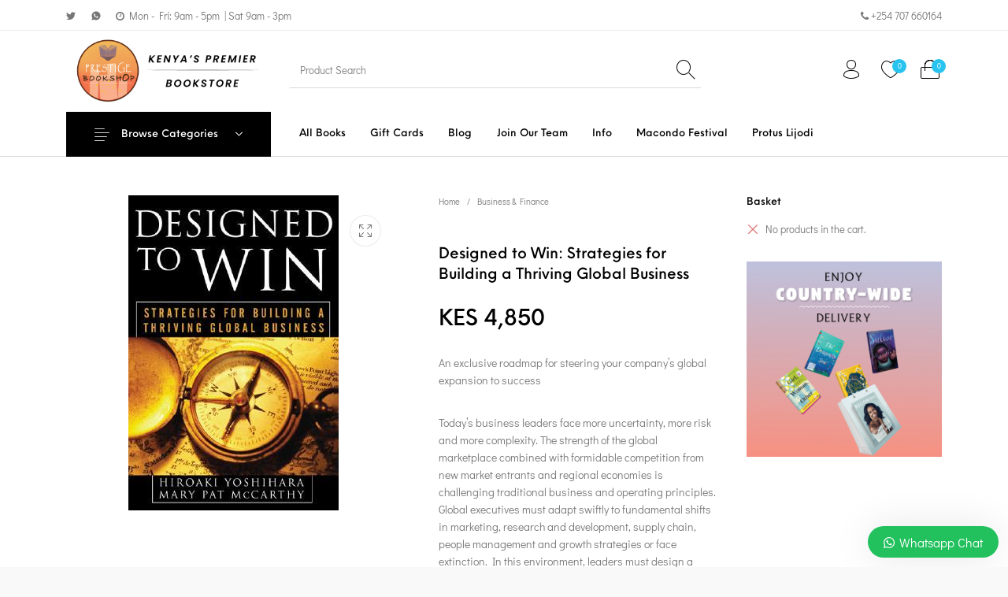

--- FILE ---
content_type: text/html; charset=UTF-8
request_url: https://prestigebookshop.com/product/designed-to-win/
body_size: 175741
content:
<!DOCTYPE html>

<html lang="en-US" class="no-js">

<head>
	<meta charset="UTF-8">
	<meta name="viewport" content="width=device-width, initial-scale=1.0, maximum-scale=1.0, user-scalable=0" />

	<link rel="profile" href="https://gmpg.org/xfn/11">
	<link rel="pingback" href="https://prestigebookshop.com/xmlrpc.php">

					<script type="text/javascript">document.documentElement.className = document.documentElement.className + ' yes-js js_active js'</script>
			<title>Designed to Win: Strategies for Building a Thriving Global Business - Prestige Bookshop</title>
			<style>
				.wishlist_table .add_to_cart, a.add_to_wishlist.button.alt { border-radius: 16px; -moz-border-radius: 16px; -webkit-border-radius: 16px; }			</style>
		
<!-- This site is optimized with the Yoast SEO Premium plugin v12.0 - https://yoast.com/wordpress/plugins/seo/ -->
<link rel="canonical" href="https://prestigebookshop.com/product/designed-to-win/" />
<meta property="og:locale" content="en_US" />
<meta property="og:type" content="article" />
<meta property="og:title" content="Designed to Win: Strategies for Building a Thriving Global Business - Prestige Bookshop" />
<meta property="og:description" content="An exclusive roadmap for steering your company&#039;s global expansion to success

Today&#039;s business leaders face more uncertainty, more risk and more complexity. The strength of the global marketplace combined with formidable competition from new market entrants and regional economies is challenging traditional business and operating principles. Global executives must adapt swiftly to fundamental shifts in marketing, research and development, supply chain, people management and growth strategies or face extinction. In this environment, leaders must design a sustainable business model, one that is agile, responsive and capable of generating value to an increasingly disaggregated customer base.

Designed to Win was co-authored by acknowledged global business advisors who have helped companies worldwide respond to the challenges of doing business globally. Using extensive case studies and interviews with top executives, KPMG&#039;s Hiroaki Yoshihara and Mary Pat McCarthy take you inside a number of the most successful transnational enterprises to reveal how those companies&#039; successfully navigate the risks of global expansion and achieve sustained growth in a volatile global marketplace. Here is your chance to learn important business strategies of the Global Fortune 500 and discover what they and other companies are doing to:


Position and manage brands worldwide
Build a customer-centric supply chain
Optimize their organizational structures for a global marketplace
Recruit, develop and retain the best talent
Build a unifying global corporate culture
Negotiate transnational deals
Manage global risk
Protect intellectual property

Author: Hiroaki Yoshihara,  Mary Pat McCarthy

ISBN:9780071467520" />
<meta property="og:url" content="https://prestigebookshop.com/product/designed-to-win/" />
<meta property="og:site_name" content="Prestige Bookshop" />
<meta property="og:image" content="https://prestigebookshop.com/wp-content/uploads/2019/02/book-image-11246.jpg" />
<meta property="og:image:secure_url" content="https://prestigebookshop.com/wp-content/uploads/2019/02/book-image-11246.jpg" />
<meta property="og:image:width" content="267" />
<meta property="og:image:height" content="400" />
<meta name="twitter:card" content="summary_large_image" />
<meta name="twitter:description" content="An exclusive roadmap for steering your company&#039;s global expansion to success Today&#039;s business leaders face more uncertainty, more risk and more complexity. The strength of the global marketplace combined with formidable competition from new market entrants and regional economies is challenging traditional business and operating principles. Global executives must adapt swiftly to fundamental shifts in marketing, research and development, supply chain, people management and growth strategies or face extinction. In this environment, leaders must design a sustainable business model, one that is agile, responsive and capable of generating value to an increasingly disaggregated customer base. Designed to Win was co-authored by acknowledged global business advisors who have helped companies worldwide respond to the challenges of doing business globally. Using extensive case studies and interviews with top executives, KPMG&#039;s Hiroaki Yoshihara and Mary Pat McCarthy take you inside a number of the most successful transnational enterprises to reveal how those companies&#039; successfully navigate the risks of global expansion and achieve sustained growth in a volatile global marketplace. Here is your chance to learn important business strategies of the Global Fortune 500 and discover what they and other companies are doing to:  Position and manage brands worldwide Build a customer-centric supply chain Optimize their organizational structures for a global marketplace Recruit, develop and retain the best talent Build a unifying global corporate culture Negotiate transnational deals Manage global risk Protect intellectual property Author: Hiroaki Yoshihara, Mary Pat McCarthy ISBN:9780071467520" />
<meta name="twitter:title" content="Designed to Win: Strategies for Building a Thriving Global Business - Prestige Bookshop" />
<meta name="twitter:image" content="https://prestigebookshop.com/wp-content/uploads/2019/02/book-image-11246.jpg" />
<script type='application/ld+json' class='yoast-schema-graph yoast-schema-graph--main'>{"@context":"https://schema.org","@graph":[{"@type":"Organization","@id":"https://prestigebookshop.com/#organization","name":"Prestige Bookshop","url":"https://prestigebookshop.com/","sameAs":[],"logo":{"@type":"ImageObject","@id":"https://prestigebookshop.com/#logo","url":"https://prestigebookshop.com/wp-content/uploads/2020/09/logo_alt.jpg","width":900,"height":715,"caption":"Prestige Bookshop"},"image":{"@id":"https://prestigebookshop.com/#logo"}},{"@type":"WebSite","@id":"https://prestigebookshop.com/#website","url":"https://prestigebookshop.com/","name":"Prestige Bookshop","publisher":{"@id":"https://prestigebookshop.com/#organization"},"potentialAction":{"@type":"SearchAction","target":"https://prestigebookshop.com/?s={search_term_string}","query-input":"required name=search_term_string"}},{"@type":"ImageObject","@id":"https://prestigebookshop.com/product/designed-to-win/#primaryimage","url":"https://prestigebookshop.com/wp-content/uploads/2019/02/book-image-11246.jpg","width":267,"height":400},{"@type":"WebPage","@id":"https://prestigebookshop.com/product/designed-to-win/#webpage","url":"https://prestigebookshop.com/product/designed-to-win/","inLanguage":"en-US","name":"Designed to Win: Strategies for Building a Thriving Global Business - Prestige Bookshop","isPartOf":{"@id":"https://prestigebookshop.com/#website"},"primaryImageOfPage":{"@id":"https://prestigebookshop.com/product/designed-to-win/#primaryimage"},"datePublished":"2025-11-26T08:02:25+00:00","dateModified":"2025-11-26T08:02:25+00:00"}]}</script>
<!-- / Yoast SEO Premium plugin. -->

<link rel='dns-prefetch' href='//www.google.com' />
<link rel='dns-prefetch' href='//s.w.org' />
<link rel="alternate" type="application/rss+xml" title="Prestige Bookshop &raquo; Feed" href="https://prestigebookshop.com/feed/" />
<link rel="alternate" type="application/rss+xml" title="Prestige Bookshop &raquo; Comments Feed" href="https://prestigebookshop.com/comments/feed/" />
<link rel="alternate" type="application/rss+xml" title="Prestige Bookshop &raquo; Designed to Win: Strategies for Building a Thriving Global Business Comments Feed" href="https://prestigebookshop.com/product/designed-to-win/feed/" />
		<script type="text/javascript">
			window._wpemojiSettings = {"baseUrl":"https:\/\/s.w.org\/images\/core\/emoji\/2.3\/72x72\/","ext":".png","svgUrl":"https:\/\/s.w.org\/images\/core\/emoji\/2.3\/svg\/","svgExt":".svg","source":{"concatemoji":"https:\/\/prestigebookshop.com\/wp-includes\/js\/wp-emoji-release.min.js?ver=4.8.25"}};
			!function(t,a,e){var r,i,n,o=a.createElement("canvas"),l=o.getContext&&o.getContext("2d");function c(t){var e=a.createElement("script");e.src=t,e.defer=e.type="text/javascript",a.getElementsByTagName("head")[0].appendChild(e)}for(n=Array("flag","emoji4"),e.supports={everything:!0,everythingExceptFlag:!0},i=0;i<n.length;i++)e.supports[n[i]]=function(t){var e,a=String.fromCharCode;if(!l||!l.fillText)return!1;switch(l.clearRect(0,0,o.width,o.height),l.textBaseline="top",l.font="600 32px Arial",t){case"flag":return(l.fillText(a(55356,56826,55356,56819),0,0),e=o.toDataURL(),l.clearRect(0,0,o.width,o.height),l.fillText(a(55356,56826,8203,55356,56819),0,0),e===o.toDataURL())?!1:(l.clearRect(0,0,o.width,o.height),l.fillText(a(55356,57332,56128,56423,56128,56418,56128,56421,56128,56430,56128,56423,56128,56447),0,0),e=o.toDataURL(),l.clearRect(0,0,o.width,o.height),l.fillText(a(55356,57332,8203,56128,56423,8203,56128,56418,8203,56128,56421,8203,56128,56430,8203,56128,56423,8203,56128,56447),0,0),e!==o.toDataURL());case"emoji4":return l.fillText(a(55358,56794,8205,9794,65039),0,0),e=o.toDataURL(),l.clearRect(0,0,o.width,o.height),l.fillText(a(55358,56794,8203,9794,65039),0,0),e!==o.toDataURL()}return!1}(n[i]),e.supports.everything=e.supports.everything&&e.supports[n[i]],"flag"!==n[i]&&(e.supports.everythingExceptFlag=e.supports.everythingExceptFlag&&e.supports[n[i]]);e.supports.everythingExceptFlag=e.supports.everythingExceptFlag&&!e.supports.flag,e.DOMReady=!1,e.readyCallback=function(){e.DOMReady=!0},e.supports.everything||(r=function(){e.readyCallback()},a.addEventListener?(a.addEventListener("DOMContentLoaded",r,!1),t.addEventListener("load",r,!1)):(t.attachEvent("onload",r),a.attachEvent("onreadystatechange",function(){"complete"===a.readyState&&e.readyCallback()})),(r=e.source||{}).concatemoji?c(r.concatemoji):r.wpemoji&&r.twemoji&&(c(r.twemoji),c(r.wpemoji)))}(window,document,window._wpemojiSettings);
		</script>
		<style type="text/css">
img.wp-smiley,
img.emoji {
	display: inline !important;
	border: none !important;
	box-shadow: none !important;
	height: 1em !important;
	width: 1em !important;
	margin: 0 .07em !important;
	vertical-align: -0.1em !important;
	background: none !important;
	padding: 0 !important;
}
</style>
<link rel='stylesheet' id='contact-form-7-css'  href='https://prestigebookshop.com/wp-content/plugins/contact-form-7/includes/css/styles.css?ver=4.8' type='text/css' media='all' />
<link rel='stylesheet' id='ewd-uasp-jquery-datepicker-css-css'  href='https://prestigebookshop.com/wp-content/plugins/order-tracking/css/jquery-ui.min.css?ver=4.8.25' type='text/css' media='all' />
<link rel='stylesheet' id='ewd-otp-style-css'  href='https://prestigebookshop.com/wp-content/plugins/order-tracking/css/otp-styles.css?ver=2.11.9' type='text/css' media='all' />
<link rel='stylesheet' id='ewd-otp-style-mobile-css'  href='https://prestigebookshop.com/wp-content/plugins/order-tracking/css/otp-styles-mobile.css?ver=2.11.9' type='text/css' media='all' />
<link rel='stylesheet' id='yahoo-pure-buttons-css'  href='https://prestigebookshop.com/wp-content/plugins/order-tracking/css/pure-buttons.css?ver=2.11.9' type='text/css' media='all' />
<link rel='stylesheet' id='yahoo-pure-forms-css'  href='https://prestigebookshop.com/wp-content/plugins/order-tracking/css/pure-forms.css?ver=2.11.9' type='text/css' media='all' />
<link rel='stylesheet' id='yahoo-pure-forms-nr-css'  href='https://prestigebookshop.com/wp-content/plugins/order-tracking/css/pure-forms-nr.css?ver=2.11.9' type='text/css' media='all' />
<link rel='stylesheet' id='yahoo-pure-grids-css'  href='https://prestigebookshop.com/wp-content/plugins/order-tracking/css/pure-grids.css?ver=2.11.9' type='text/css' media='all' />
<link rel='stylesheet' id='yahoo-pure-grids-nr-css'  href='https://prestigebookshop.com/wp-content/plugins/order-tracking/css/pure-grids-nr.css?ver=2.11.9' type='text/css' media='all' />
<link rel='stylesheet' id='getbowtied-th-widget-styles-css'  href='https://prestigebookshop.com/wp-content/plugins/the-hanger-extender/includes/widgets/assets/css/widget-product-categories-with-icon.css?ver=4.8.25' type='text/css' media='all' />
<link rel='stylesheet' id='th-social-media-styles-css'  href='https://prestigebookshop.com/wp-content/plugins/the-hanger-extender/includes/social-media/assets/css/social-media.css?ver=4.8.25' type='text/css' media='all' />
<link rel='stylesheet' id='th-social-sharing-styles-css'  href='https://prestigebookshop.com/wp-content/plugins/the-hanger-extender/includes/social-sharing/assets/css/social-sharing.css?ver=4.8.25' type='text/css' media='all' />
<link rel='stylesheet' id='woo-shipping-display-mode-css'  href='https://prestigebookshop.com/wp-content/plugins/woo-shipping-display-mode/public/css/woo-shipping-display-mode-public.css?ver=1.0.0' type='text/css' media='all' />
<link rel='stylesheet' id='photoswipe-css'  href='https://prestigebookshop.com/wp-content/plugins/woocommerce/assets/css/photoswipe/photoswipe.min.css?ver=3.9.3' type='text/css' media='all' />
<link rel='stylesheet' id='photoswipe-default-skin-css'  href='https://prestigebookshop.com/wp-content/plugins/woocommerce/assets/css/photoswipe/default-skin/default-skin.min.css?ver=3.9.3' type='text/css' media='all' />
<style id='woocommerce-inline-inline-css' type='text/css'>
.woocommerce form .form-row .required { visibility: visible; }
</style>
<link rel='stylesheet' id='woocommerce_prettyPhoto_css-css'  href='https://prestigebookshop.com/wp-content/plugins/woocommerce/assets/css/prettyPhoto.css?ver=3.9.3' type='text/css' media='all' />
<link rel='stylesheet' id='jquery-selectBox-css'  href='https://prestigebookshop.com/wp-content/plugins/yith-woocommerce-wishlist/assets/css/jquery.selectBox.css?ver=1.2.0' type='text/css' media='all' />
<link rel='stylesheet' id='yith-wcwl-main-css'  href='https://prestigebookshop.com/wp-content/plugins/yith-woocommerce-wishlist/assets/css/style.css?ver=2.1.2' type='text/css' media='all' />
<link rel='stylesheet' id='yith-wcwl-font-awesome-css'  href='https://prestigebookshop.com/wp-content/plugins/yith-woocommerce-wishlist/assets/css/font-awesome.min.css?ver=4.7.0' type='text/css' media='all' />
<link rel='stylesheet' id='getbowtied_icons-css'  href='https://prestigebookshop.com/wp-content/themes/the-hanger/inc/fonts/thehanger-icons/style.css?ver=1.6.3' type='text/css' media='all' />
<link rel='stylesheet' id='select2-css'  href='https://prestigebookshop.com/wp-content/plugins/woocommerce/assets/css/select2.css?ver=3.9.3' type='text/css' media='all' />
<link rel='stylesheet' id='motion-ui-css'  href='https://prestigebookshop.com/wp-content/themes/the-hanger/inc/_vendor/motion-ui/css/motion-ui.css?ver=2.0.3' type='text/css' media='all' />
<link rel='stylesheet' id='swiper-css'  href='https://prestigebookshop.com/wp-content/themes/the-hanger/inc/_vendor/swiper/css/swiper.css?ver=4.4.6' type='text/css' media='all' />
<link rel='stylesheet' id='thehanger-styles-css'  href='https://prestigebookshop.com/wp-content/themes/the-hanger/css/styles.css?ver=1.6.3' type='text/css' media='all' />
<style id='thehanger-styles-inline-css' type='text/css'>
 .row{max-width:1340px}.site-bg-color, body{background-color:#F9F9F9}.topbar{color:#777777;font-size:13px}.topbar .topbar-socials .th_social_icon a svg{fill:#777777}.topbar .topbar-socials .th_social_icon a:hover svg{fill:#28c3ef}body.header-layout-full .topbar, .topbar .topbar-content{background-color:#FFFFFF}.topbar a:hover{color:#28c3ef}.topbar .navigation-foundation > ul > li > a > span:before{background-color:#777777}body.header-layout-full .topbar:after, body.header-layout-boxed .topbar .topbar-content{border-color:rgba(119,119,119,0.15)}.site-header-style-1, .header-sticky-blog, .header-sticky-product, .woocommerce-store-notice{font-size:13px}.site-header-style-1, .site-header-style-1 .header_search_input, .site-header-style-1 .select2.select2-container--open .select2-selection, .site-header-style-1 .header_search_button, .site-header-style-1 .header-content .search-form .search-field, .site-header-style-1 .woocommerce-product-search .search-field, .header-sticky-blog, .header-sticky-product{color:#000}.header-sticky-product .header-sticky-blog-facebook svg, .header-sticky-product .header-sticky-blog-twitter svg{fill:#000}.header-sticky-product .header-sticky-blog-facebook:hover svg, .header-sticky-product .header-sticky-blog-twitter:hover svg{fill:#28c3ef}.header-sticky-blog .header-sticky-blog-facebook svg, .header-sticky-blog .header-sticky-blog-twitter svg{fill:#000}.header-sticky-blog .header-sticky-blog-facebook:hover svg, .header-sticky-blog .header-sticky-blog-twitter:hover svg{fill:#28c3ef}.site-header-style-1 .header-content .search-form .search-field::-ms-input-placeholder, .site-header-style-1 .woocommerce-product-search .search-field::-ms-input-placeholder{color:#000}.site-header-style-1 .header-content .search-form .search-field::-webkit-input-placeholder, .site-header-style-1 .woocommerce-product-search .search-field::-webkit-input-placeholder{color:#000}.site-header-style-1 .header-content .search-form .search-field::-moz-placeholder, .site-header-style-1 .woocommerce-product-search .search-field::-moz-placeholder{color:#000}body.header-layout-full .site-header-style-1, .site-header-style-1 .header-content, .header-sticky-blog, .header-sticky-product{background-color:#fff}.site-header-style-1 a:hover, .site-header-style-1 .header_search_button:hover, .header-sticky-blog .header-sticky-blog-content .header-sticky-blog-buttons ul li a:hover, .header-sticky-product .header-sticky-product-content .header-sticky-product-buttons ul li a:hover{color:#28c3ef}.site-header-style-1 .header-tools .tools_badge{color:#fff;background-color:#28c3ef}.site-header-style-1 .site-logo img{width:300px}.site-header-style-1 .gbt-mega-dropdown-button, .header-mobiles-wrapper .header-mobiles-content .header-mobiles-mega-dropdown-button{color:#fff;background-color:#000}.header-sticky-product .header-sticky-product-content .header-sticky-product-add-to-cart a, .header-sticky-product .header-sticky-product-content .header-sticky-product-add-to-cart a span{color:#fff!important;background-color:#000}.gbt-mega-dropdown-wrapper:hover .gbt-mega-dropdown-button, .header-sticky-product .header-sticky-product-content .header-sticky-product-add-to-cart a:hover, .scroll-progress-bar-container .scroll-progress-bar{color:#fff;background-color:#28c3ef}.gbt-mega-dropdown-wrapper .gbt-mega-dropdown-button:before{background:linear-gradient(to right, rgba(0,0,0,0) 0%, rgba(0,0,0, 1) 25%)}.gbt-mega-dropdown-wrapper:hover .gbt-mega-dropdown-button:before{background:linear-gradient(to right, rgba(0,0,0,0) 0%, rgba(40,195,239, 1) 25%)}.site-header-style-1 .navigation-foundation > ul > li > a > span:before{background-color:#000}.site-header-style-1 .select2 .select2-selection, .header-secondary-navigation, .header-sticky-blog .header-sticky-blog-content .header-sticky-blog-now-reading, .header-sticky-product .header-sticky-product-content .header-sticky-product-now-reading{color:rgba(0,0,0,0.5)}.site-header-style-1 .header_search_input::-ms-input-placeholder{color:rgba(0,0,0,0.5)}.site-header-style-1 .header_search_input::-webkit-input-placeholder{color:rgba(0,0,0,0.5)}.site-header-style-1 .header_search_input::-moz-placeholder{color:rgba(0,0,0,0.5)}.header-layout-full .site-header-style-1:after, .header-layout-boxed .site-header-style-1 .header-content:after, .site-header-style-1 .header-content .header-line-1 .header-line-1-wrapper .header-search .header_search_form, .site-header-style-1 .header-content .header-line-1 .header-line-1-wrapper .header-search .search-form, .site-header-style-1 .header-content .header-line-1 .header-line-1-wrapper .header-search .woocommerce-product-search, .header-sticky-blog .header-sticky-blog-content .header-sticky-blog-now-reading, .header-sticky-blog .header-sticky-blog-content .header-sticky-blog-buttons, .header-sticky-blog .header-sticky-blog-content .header-sticky-blog-buttons ul li a, .header-sticky-product .header-sticky-product-content .header-sticky-product-now-reading, .header-sticky-product .header-sticky-product-content .header-sticky-product-buttons, .header-sticky-product .header-sticky-product-content .header-sticky-product-buttons ul li a{border-color:rgba(0,0,0,0.15)}.scroll-progress-bar-container{background-color:rgba(0,0,0,0.15)}.site-header-style-1 .header_search_form:before, .site-header-style-1 .header-content .search-form:before, .site-header-style-1 .select2:before, .site-header-style-1 .woocommerce-product-search:before{background-color:rgba(0,0,0,0.75)}.site-header-style-2{font-size:13px}.site-header-style-2{color:#000}body.header-layout-full .site-header-style-2, .site-header-style-2 .header-content{background-color:#fff}.site-header-style-2 a:hover{color:#c4b583}.site-header-style-2 .header-tools .tools_badge{color:#fff;background-color:#c4b583}.site-header-style-2 .site-logo img{width:200px}.site-header-style-2 .navigation-foundation > ul > li > a > span:before{background-color:#000}.header-layout-full .site-header-style-2.header-sticky:after, .header-layout-boxed .site-header-style-2.header-sticky .header-content:after, .header-layout-full .site-header-style-2:not(.header-sticky), .header-layout-boxed .site-header-style-2:not(.header-sticky) > .row{border-color:rgba(0,0,0,0.15)}.site-search.position-top .header-search .header_search_form, .site-search.position-top .header-content .header-search .search-form, .site-search.position-top .header-content .header-search .woocommerce-product-search, .off-canvas.site-search{border-color:rgba(0,0,0,0.15)}.site-search.position-top .header-search .header_search_form .woocommerce-product-search:before, .site-search.position-top .header-search .header_search_form:before, .site-search.position-top .header-content .search-form:before{background-color:#000}.header-mobiles-wrapper{font-size:13px}.mobile-header-style-1.header-mobiles-wrapper .header-mobiles, .mobile-header-style-1.header-mobiles-wrapper .header-mobiles-search-content, .mobile-header-style-1.header-mobiles-wrapper .header-mobiles-search-content .search-form, .mobile-header-style-1.header-mobiles-wrapper .header-mobiles-search-content .woocommerce-product-search{color:#000;background-color:#fff;border-color:rgba(0,0,0,0.15)}.mobile-header-style-2.header-mobiles-wrapper .header-mobiles, .mobile-header-style-2.header-mobiles-wrapper .header-mobiles-search-content, .mobile-header-style-2.header-mobiles-wrapper .header-mobiles-search-content .search-form, .mobile-header-style-2.header-mobiles-wrapper .header-mobiles-search-content .woocommerce-product-search{color:#000;background-color:#fff;border-color:rgba(0,0,0,0.15)}.mobile-header-style-1.header-mobiles-wrapper .header-mobiles .header-mobiles-tools ul.header-tools li > a .tools_badge{color:#fff;background-color:#28c3ef}.mobile-header-style-2.header-mobiles-wrapper .header-mobiles .header-mobiles-tools ul.header-tools li > a .tools_badge{color:#fff;background-color:#c4b583}.mobile-header-style-1.header-mobiles-wrapper .header-mobiles a:hover{color:#28c3ef}.mobile-header-style-2.header-mobiles-wrapper .header-mobiles a:hover{color:#c4b583}.header-mobiles-wrapper .header-mobiles .site-logo img{max-width:300px}.dropdown .is-dropdown-submenu, .dropdown-pane, .drilldown, .drilldown .is-drilldown-submenu, .gbt-mega-menu-content, .gbt-mega-dropdown-content-inside, .header_search_form .select2-dropdown, .header_search_ajax_results, .gbt-mega-menu-content .megamenu_blog_wrapper .megamenu_posts .megamenu_posts_overlay, dl.gbt-stack-gallery dl.gbt-stack-items dt, dl.gbt-stack-gallery dl.gbt-stack-nav dt a, .header-mobiles-wrapper .header-mobiles-content, .site-search.position-top{background-color:#fff;color:#000}.minicart .woocommerce-mini-cart .woocommerce-mini-cart-item .blockUI.blockOverlay{background-color:#fff !important}.dropdown .is-dropdown-submenu a:hover, .dropdown .is-dropdown-submenu .is-active > a, .dropdown-pane a:hover, .drilldown a:hover, .gbt-mega-menu-content a:hover, .gbt-mega-dropdown-content-inside a:hover, .header_search_ajax_results a:hover, .gbt-mega-menu-content .megamenu_blog_wrapper .megamenu_posts_category_list dt a:hover{color:#28c3ef}.gbt-mega-menu-content .megamenu_cta, .header_search_form .select2-container .select2-results__option.select2-results__option--highlighted[aria-selected], .header-mobiles-wrapper .header-mobiles-content .header-mobiles-mega-dropdown-button.active, .site-search.off-canvas .header_search_form .select2-container .select2-results__option.select2-results__option--highlighted[aria-selected]{color:#fff;background-color:#28c3ef}.dropdown .is-submenu-item, .megamenu_subcategory_list, dl.gbt-stack-gallery dl.gbt-stack-items dt .gbt_featured_title, dl.gbt-stack-gallery dl.gbt-stack-items dt .amount, .gbt-mega-menu-content .megamenu_contact .megamenu_contact_info p span, .minicart .widget.woocommerce.widget_shopping_cart ul.woocommerce-mini-cart li.mini_cart_item a:not(.remove), .minicart_infos, .header-mobiles-wrapper .header-mobiles-content .header-mobiles-secondary-menu .is-drilldown ul li a, .header-mobiles-wrapper .header-mobiles-content .header-mobiles-topbar-menu .is-drilldown ul li a, .header-mobiles-wrapper .header-mobiles-content .header-mobiles-info{color:rgba(0,0,0,0.75)}.header-minicart-placeholder .minicart .widget.woocommerce.widget_shopping_cart ul.woocommerce-mini-cart li.mini_cart_item span.quantity, .widget.woocommerce.widget_shopping_cart ul.woocommerce-mini-cart li.mini_cart_item .variation dd p, .header_search_ajax_results .woocommerce-Price-amount, .gbt-mega-menu-content .megamenu_category a span.count, .gbt-mega-dropdown-wrapper .gbt-mega-dropdown .gbt-mega-dropdown-content .gbt-mega-dropdown-content-inside ul li>a span.count{color:rgba(0,0,0,0.5)}.gbt-mega-dropdown-wrapper .gbt-mega-dropdown .gbt-mega-dropdown-content .gbt-mega-dropdown-content-inside .is-drilldown ul li:before, .gbt-mega-dropdown-wrapper .gbt-mega-dropdown .gbt-mega-dropdown-content .gbt-mega-dropdown-content-inside, .gbt-mega-menu-content .megamenu_blog_wrapper .megamenu_posts_category_list, .gbt-mega-menu-content .megamenu_blog_wrapper .megamenu_posts_category_list dt:before, .gbt-mega-menu-content .megamenu_blog_wrapper .megamenu_posts_category_list > a, .gbt-mega-menu-content .megamenu_bottom_links, .header-minicart-placeholder .minicart .widget.woocommerce.widget_shopping_cart .woocommerce-mini-cart__total.total, .site-header-style-1 .header-cart .minicart .minicart_infos, .site-header-style-2 .header-cart .minicart .minicart_infos, dl.gbt-stack-gallery dl.gbt-stack-nav dt a, .header-mobiles-wrapper .header-mobiles-content .is-drilldown ul li:before, .archive-header .archive-title-wrapper ul.archive-mobile-list li:before, .header-mobiles-wrapper .header-mobiles-content .gbt-mega-dropdown-content, .header-mobiles-wrapper .header-mobiles-content .header-mobiles-primary-menu, .header-mobiles-wrapper .header-mobiles-content .header-mobiles-ecomm-menu, .header-mobiles-wrapper .header-mobiles-content .header-mobiles-secondary-menu, .header-mobiles-wrapper .header-mobiles-content .header-mobiles-topbar-menu, .header-mobiles-wrapper .header-mobiles-content .header-mobiles-large-categories, .header-mobiles-wrapper .header-mobiles-content .header-mobiles-info-2, .header-mobiles-wrapper .header-mobiles-content .header-mobiles-primary-menu .is-drilldown ul li .js-drilldown-back{border-color:rgba(0,0,0,0.15)}.gbt-mega-menu-content .megamenu_blog_wrapper .megamenu_posts .megamenu_post .megamenu_post_image{background-color:rgba(0,0,0,0.15)}.minicart .widget.woocommerce.widget_shopping_cart .woocommerce-mini-cart__buttons.buttons .button.checkout{color:#fff;background-color:#000}.minicart .widget.woocommerce.widget_shopping_cart .woocommerce-mini-cart__buttons.buttons .button.checkout:hover{background-color:#28c3ef}.minicart .widget.woocommerce.widget_shopping_cart .woocommerce-mini-cart__buttons.buttons .button:not(.checkout), .gbt-mega-menu-content .megamenu_blog_wrapper .megamenu_posts_category_list dt a, .site-search.position-top .header-search .close-button, .site-search.position-top .header-search .header_search_button:after, .site-search.position-top .header-search .header_search_form .header_search_input_wrapper .header_search_input, .site-search.position-top .header-search .header_search_form .select2-dropdown .select2-results ul li, .site-search.position-top .header-search .select2 .select2-selection__rendered{color:#000}.site-search.position-top .header-search .header_search_form .header_search_input_wrapper .header_search_input::-ms-input-placeholder, .site-search.position-top .header-search .search-field::-ms-input-placeholder{color:rgba(0,0,0,0.5)}.site-search.position-top .header-search .header_search_form .header_search_input_wrapper .header_search_input::-webkit-input-placeholder, .site-search.position-top .header-search .search-field::-webkit-input-placeholder{color:rgba(0,0,0,0.5)}.site-search.position-top .header-search .header_search_form .header_search_input_wrapper .header_search_input::-moz-placeholder, .site-search.position-top .header-search .search-field::-moz-input-placeholder{color:rgba(0,0,0,0.5)}.minicart .widget.woocommerce.widget_shopping_cart ul.woocommerce-mini-cart li.mini_cart_item a:not(.remove):hover, .minicart .widget.woocommerce.widget_shopping_cart .woocommerce-mini-cart__buttons.buttons .button:not(.checkout):hover, dl.gbt-stack-gallery dl.gbt-stack-nav dt a:hover{color:#28c3ef}.site-content-bg-color, .site-content, body.content-layout-full .site-content-wrapper, body.content-layout-boxed .site-content-wrapper > .row, ul.products .product .main-container .product_image a .out-of-stock, ul.products .product .buttons a:after, .single-product .woocommerce-gb_accordion ul.accordion, .single-product .woocommerce-gb_accordion ul.accordion .accordion-item .accordion-content, .pswp .pswp__bg, .single-product .product .before-product-summary-wrapper .product_tool_buttons_placeholder .single_product_gallery_trigger:after, .single-product .product .before-product-summary-wrapper .product_tool_buttons_placeholder .single_product_video_trigger:after, .woocommerce-archive-header.is-stuck .woocommerce-archive-header-inside, .site-shop-filters, .select2-dropdown, .blog.content-layout-boxed .blog_highlighted_posts_container, .blog.content-layout-boxed .site-content-wrapper .archive-header > .row, .archive.content-layout-boxed .site-content-wrapper .archive-header > .row, .blog.content-layout-boxed .getbowtied_popular_posts_container .popular_posts_columns, .single-post.content-layout-boxed .single_navigation_container .single_navigation, .single-post.content-layout-boxed .single_related_post_container .single_related_posts, .single-post.content-layout-boxed .single-comments-container .single-comments-row, .search.content-layout-boxed .archive-title-wrapper, .site-content-wrapper .wpml-ls-legacy-dropdown-click li, .site-content-wrapper .wpml-ls-legacy-dropdown li, .site-content-wrapper .wcml-dropdown-click li, .site-content-wrapper .wcml-dropdown li, .site-content-wrapper li.wpml-ls-current-language > a, .site-content-wrapper li.wcml-cs-active-currency > a, .page .single-comments-container > .row{background-color:#fff}.onsale, .product:not(.product-type-grouped) .cart .quantity, .tooltip, .getbowtied_new_product, ul.products .product .main-container .second-container .buttons .button.added:after, ul.products .product .main-container .second-container .buttons a.clicked:after, .woocommerce-cart .cart-collaterals .cart_totals table.shop_table tr.shipping .woocommerce-shipping-calculator .shipping-calculator-form p:not(.form-row) .button:hover, .woocommerce-store-notice, .site-content .wpml-ls-sub-menu li:hover a, .site-content .wcml-cs-submenu li:hover a, .site-content .wpml-ls-sub-menu li a:hover, .site-content .wcml-cs-submenu li:hover a:hover:not(.button):not(.remove):not(.remove):not(.restore-item):not(.wpml-ls-link):not(.wcml-cs-item-toggle):not(.wpml-ls-item-toggle), .site-content .wpml-ls-sub-menu li:hover a:hover, .site-content .wcml-cs-submenu li:hover a:hover, .site-content-wrapper .select2-container .select2-results__option.select2-results__option--highlighted[aria-selected], ul.products .product .main-container .second-container .buttons > a.loading::before, ul.products .product .main-container .second-container .buttons .button.added:hover::after{color:#fff!important}.widget.woocommerce.widget_layered_nav_filters ul a:hover, body.single .post .entry-meta__item--tags a:hover{color:#fff!important}.blockUI{background-color:#fff!important}.site-primary-color, .site-content, ul.products .product .main-container .second-container .product_info a.title .woocommerce-loop-product__title, ul.products .product .main-container .second-container .buttons > a:after, body.woocommerce-cart .site-content .woocommerce .woocommerce-cart-form tr.cart_item .product-name a, body.woocommerce-checkout.woocommerce-order-received .woocommerce-order .woocommerce-order-details .woocommerce-table--order-details tr td.product-name a, .products_ajax_button.disabled, .posts_ajax_button.disabled, body.single .nav-links__item, .woocommerce-pagination li a.page-numbers, .blog-listing .blog-articles .post .entry-content-wrap .entry-meta time, .select2-dropdown, .woocommerce p.stars.selected a.active~a:before, .woocommerce-wishlist form#yith-wcwl-form table.wishlist_table td.product-name a, .site-content-wrapper .wcml-cs-submenu li a:not(.button):not(.wpml-ls-link):not([class^="star-"]):not(.showcoupon):not(.showlogin):not(.shipping-calculator-button):not(.remove):not(.page-numbers), .site-content-wrapper .wpml-ls-sub-menu li a, .header-mobiles-wrapper .header-mobiles-content .header-mobiles-info-2, body .wp-block-woocommerce-active-filters ul li, .wc-block-active-filters .wc-block-active-filters-list button, .wc-block-grid__product-title, .wc-block-grid__product-price__value *{color:#777}.woocommerce-breadcrumb > a, ul.products.shop_display_list .product .main-container .product_image a, ul.products.shop_display_list .product .main-container .product_image a .out-of-stock, .widget.woocommerce.widget_layered_nav_filters ul a, body.single .post .entry-meta__item--tags a, body.single .post .entry-content .page-links > a, .woocommerce p.stars a:hover~a:before, .wp-block-calendar #next a, .wp-block-calendar #prev a, h2.wc-block-grid__product-title a{color:#777!important}.site-secondary-color, h1, h2, h3, h4, h5, h6, table th, dl dt, blockquote, label, .site-content a:not(.wp-block-button__link):not(.button):not(.wpml-ls-link):not([class^="star-"]):not(.vc_btn3):not(.showcoupon):not(.showlogin):not(.shipping-calculator-button):not(.remove):not(.page-numbers), .woocommerce .wc-tabs a, .widget_calendar table td#today, .products_ajax_button, .posts_ajax_button, .woocommerce-pagination li span.page-numbers.current, body.single .post .entry-content .page-links > span, .widget_theme_ecommerce_info .ecommerce-info-widget-icon, .attachment .site-content .nav-links a, .widget.woocommerce.widget_product_categories_with_icon .product-categories-with-icon > li > a, .error404 section.error-404 .page-header .page-title, .woocommerce .after-cart-empty-title, .woocommerce.woocommerce-wishlist .wishlist_table tr td.product-stock-status .wishlist-in-stock, .woocommerce.woocommerce-wishlist .wishlist_table tr td.product-remove, .woocommerce.woocommerce-wishlist .wishlist_table tr td.product-remove div a:before, .woocommerce.woocommerce-wishlist .wishlist_table tr td.wishlist-empty, .woocommerce-account .woocommerce .woocommerce-MyAccount-navigation ul li a, .woocommerce-account .woocommerce .woocommerce-MyAccount-navigation ul li:before, .woocommerce-orders .woocommerce-orders-table.shop_table_responsive tr td::before, .woocommerce-account .woocommerce-orders-table tbody tr td.woocommerce-orders-table__cell-order-actions .button, .woocommerce-account .woocommerce .woocommerce-MyAccount-content .woocommerce-pagination--without-numbers .woocommerce-button, .woocommerce-account .woocommerce-MyAccount-downloads tbody tr td.download-file a:before, .woocommerce-account .woocommerce-MyAccount-downloads tbody tr td.download-file a, .woocommerce-account.woocommerce-view-order .woocommerce-MyAccount-content p mark, .woocommerce-account.woocommerce-view-order .woocommerce-MyAccount-content .woocommerce-order-details .order_details tr td a + strong, .woocommerce-account.woocommerce-view-order .woocommerce-MyAccount-content .woocommerce-order-details .order_details tfoot tr td .amount, .woocommerce-account.woocommerce-view-order .woocommerce-MyAccount-content .woocommerce-order-details .order_details tfoot tr td .tax_label, .woocommerce-account.woocommerce-edit-account .edit-account fieldset legend, .woocommerce-account.woocommerce-edit-address .addresses .woocommerce-Address .woocommerce-Address-title .edit:before, .woocommerce-account.woocommerce-edit-address .addresses .woocommerce-Address .woocommerce-Address-title .edit, .product .entry-summary .yith-wcwl-add-to-wishlist .yith-wcwl-add-button.show .add_to_wishlist, .product .entry-summary .getbowtied-single-product-share, .product .entry-summary .woocommerce-Reviews .commentlist .comment_container .comment-text p.meta .woocommerce-review__author, .product .entry-summary #review_form_wrapper #review_form .comment-reply-title, .product.product-type-grouped .cart .quantity input, .products_ajax_loader, .comments-area .comment-list .comment article.comment-body .comment-meta .comment-author b.fn, .comments-area .comment-list .comment article.comment-body .reply > a, .comments-area .comment-list .comment article.comment-body + .comment-respond .comment-reply-title small a, .comments-area .comment-list .comment article.comment-body .comment-meta .comment-metadata .edit-link .comment-edit-link, .comments-area .comments-pagination .nav-links .page-numbers, .widget.woocommerce.widget_product_categories_with_icon .product-categories-with-icon > li > ul.children li.current-cat, .entry-summary .price ins, .entry-summary .price, .entry-summary .woocommerce-grouped-product-list-item__price, .product.product-type-grouped td a.button:before, .product .yith-wcwl-add-to-wishlist .yith-wcwl-wishlistexistsbrowse.show .feedback, .product .yith-wcwl-add-to-wishlist .yith-wcwl-wishlistaddedbrowse.show .feedback, .woocommerce-gb_accordion ul.accordion .accordion-item .accordion-title, body.woocommerce-cart .woocommerce .cart-empty, .pswp button.pswp__button.pswp__button:before, .pswp button.pswp__button.pswp__button:after, .gb-gallery button.gb-gallery-btn:before, .gb-gallery button.gb-gallery-btn:after, body.woocommerce-cart.woocommerce-page .woocommerce .woocommerce-cart-form .cart_item .product-quantity .quantity input, body.woocommerce-cart.woocommerce-page .woocommerce .woocommerce-cart-form .cart_item .product-remove a.remove:after, body.woocommerce-cart .cart-collaterals .cart-subtotal td, body.woocommerce-cart .cart-collaterals .cart_totals tr.shipping .woocommerce-shipping-calculator .shipping-calculator-form p:not(.form-row) .button, body.woocommerce-cart .cart-collaterals .order-total td, body.woocommerce-checkout .woocommerce .woocommerce-info, body.woocommerce-cart.woocommerce-page .woocommerce .woocommerce-cart-form tr:not(.cart_item) td.actions .coupon .input-container:after, body.woocommerce-cart.woocommerce-page .woocommerce .woocommerce-cart-form tr.cart_item .product-remove a.remove:after, body.woocommerce-checkout .woocommerce table.woocommerce-checkout-review-order-table tr th, body.woocommerce-checkout .woocommerce table.woocommerce-checkout-review-order-table tr.cart_item td > strong, body.woocommerce-checkout .woocommerce table.woocommerce-checkout-review-order-table tr.order-total td, body.woocommerce-checkout .woocommerce table.woocommerce-checkout-review-order-table tr.cart-subtotal td .amount, body.woocommerce-checkout .woocommerce .woocommerce-checkout-payment .payment_methods label, body.woocommerce-cart .continue-shopping a, body.woocommerce-checkout.woocommerce-order-received .woocommerce-order .woocommerce-order-overview li strong, body.woocommerce-checkout.woocommerce-order-received .woocommerce-order .woocommerce-bacs-bank-details .wc-bacs-bank-details li strong, body.woocommerce-checkout.woocommerce-order-received .woocommerce-order .woocommerce-order-details .woocommerce-table--order-details tfoot tr td .amount, body.woocommerce-checkout.woocommerce-order-received .woocommerce-order .woocommerce-order-details .woocommerce-table--order-details tr td.product-name strong, body.woocommerce-cart .woocommerce .woocommerce-cart-form tr:not(.cart_item) td.actions button[name="update_cart"], body.woocommerce-cart .woocommerce .woocommerce-cart-form tr:not(.cart_item) td.actions .coupon .button, body.woocommerce-checkout .woocommerce .checkout_coupon p.form-row-last .button, #getbowtied_woocommerce_quickview .close-button, #getbowtied_woocommerce_quickview .getbowtied_qv_content .site-content .product .go_to_product_page, .woocommerce-account .woocommerce-table--order-downloads tbody tr td.download-file a.button, .woocommerce-account tr td .wc-item-meta li, .single-product .single_video_container .close_video_btn > i, .woocommerce-account .woocommerce-Payment ul.payment_methods li label, ul.woocommerce-mini-cart li.mini_cart_item .variation p, ul.woocommerce-mini-cart li.mini_cart_item .variation, ul.woocommerce-mini-cart li.mini_cart_item span.quantity, body.single .post .entry-meta_post_comments, body.single .post .entry-meta__item--tags, body.single .nav-links__item span, .archive-header .archive-title-wrapper ul li a, .getbowtied_popular_posts a, .blog_highlighted_posts_right a, .blog_highlighted_posts article .entry-content-wrap .entry-header .entry-meta > a, .blog_highlighted_posts article .entry-content-wrap .entry-header .entry-title a, .blog_highlighted_posts article .entry-content-wrap .entry-content__readmore, body.single .post .entry-meta__item.entry-meta-author, .getbowtied_qv_loading, .product.product-type-grouped .group_table tr td a.product_type_external:before, .product.product-type-grouped .group_table tr td a.product_type_simple:before, .product.product-type-grouped .group_table tr td a.product_type_variable:before, .site-content-wrapper .search-form .search-field, .site-content-wrapper .woocommerce-product-search .search-field, .site-content-wrapper .widget_calendar table thead th, .site-content-wrapper .widget_calendar caption, #getbowtied_woocommerce_quickview .getbowtied_qv_content .site-content .product .yith-wcwl-add-to-wishlist .yith-wcwl-add-button .add_to_wishlist, body.single-product .variations .label, .getbowtied_qv_content .variations .label{color:#000}.getbowtied-single-product-share-wrapper a svg{fill:#000}.getbowtied-single-product-share-wrapper a:hover svg{fill:#28c3ef}.site-content-wrapper .search-form .search-field::-ms-input-placeholder, .site-content-wrapper .woocommerce-product-search .search-field::-ms-input-placeholder{color:#000}.site-content-wrapper .search-form .search-field::-webkit-input-placeholder, .site-content-wrapper .woocommerce-product-search .search-field::-webkit-input-placeholder{color:#000}.site-content-wrapper .search-form .search-field::-moz-placeholder, .site-content-wrapper .woocommerce-product-search .search-field::-moz-placeholder{color:#000}.site-content-wrapper .wcml-cs-active-currency .wcml-cs-item-toggle:hover, .site-content-wrapper .wpml-ls-current-language .wpml-ls-item-toggle:hover, .comments-area .comment-list .pingback a, .product_infos .add_to_wishlist{color:#000!important}.product:not(.product-type-grouped) .cart .quantity, .getbowtied_new_product, body.woocommerce-checkout .woocommerce .checkout_coupon p.form-row:before, body.woocommerce-cart .woocommerce .woocommerce-cart-form tr:not(.cart_item) td.actions .coupon:before, body.woocommerce-cart .cart-collaterals .cart_totals table.shop_table tr.shipping .woocommerce-shipping-calculator .shipping-calculator-form p:not(.form-row) .button:hover, body.single .post .entry-meta__item--tags a:hover, .archive-header .archive-title-wrapper ul li a:after, .archive-header .archive-title-wrapper ul li.current-cat a:after, .woocommerce-store-notice, .widget_calendar table td#today:after, .wp-block-woocommerce-active-filters ul.wc-block-active-filters-list li:hover{background-color:#000}.header_search_form:before, .header-content .search-form:before, .select2:before, .woocommerce-product-search:before{background-color:#000}.woocommerce-wishlist .wishlist_table tr td.product-stock-status .wishlist-in-stock, .comments-area .comment-list .comment.byuser img.avatar, body.woocommerce-cart .cart-collaterals .cart_totals tr.shipping .woocommerce-shipping-calculator .shipping-calculator-form p:not(.form-row) .button{border-color:#000}.products_ajax_button.loading:before, .posts_ajax_button.loading:before, body.woocommerce-cart .woocommerce .woocommerce-cart-form.processing .blockUI:before, body.woocommerce-cart .woocommerce .cart_totals.calculated_shipping.processing .blockUI:before, body.woocommerce-checkout .woocommerce table.woocommerce-checkout-review-order-table .blockUI:before, body.woocommerce-checkout .woocommerce .woocommerce-checkout-payment .blockUI.blockOverlay:before, .megamenu_posts_overlay:before, .site-header .header-content .header-line-1 .header-line-1-wrapper .header-search .header_search_form .header_search_button_wrapper .header_search_button.loading::before{border-top-color:#000}.site-accent-color, ul.products .product .main-container .second-container .product_info .star-rating span:before, .wc-block-grid__product-rating .wc-block-grid__product-rating__stars span:before, .wc-block-grid .wc-block-grid__products .wc-block-grid__product .wc-block-grid__product-rating .star-rating span:before, .product .entry-summary .yith-wcwl-add-to-wishlist .yith-wcwl-wishlistexistsbrowse.show .feedback:before, .product.product-type-grouped .group_table tr td a.product_type_external:hover:before, .product.product-type-grouped .group_table tr td a.product_type_simple:hover:before, .product.product-type-grouped .group_table tr td a.product_type_variable:hover:before, body.woocommerce-shop .woocommerce-archive-header .woocommerce-archive-header-inside .woocommerce-archive-header-tools .filters-button:hover, body.woocommerce-shop .woocommerce-archive-header .woocommerce-archive-header-inside .woocommerce-archive-header-tools .filters-button.active, body.woocommerce-shop .woocommerce-archive-header .woocommerce-archive-header-inside .woocommerce-archive-header-tools .woocommerce-ordering .select2:hover, body.woocommerce-shop .woocommerce-archive-header .woocommerce-archive-header-inside .woocommerce-archive-header-tools .woocommerce-ordering .select2.select2-container--open, ul.products .product .main-container .second-container .product_info a.title .woocommerce-loop-product__title:hover, .woocommerce .star-rating span:before, .getbowtied_qv_content .star-rating span:before, .wc-block-grid .wc-block-grid__products .wc-block-grid__product .wc-block-grid__product-rating .star-rating span:before, body.woocommerce-cart .cart-collaterals .cart_totals table.shop_table tr.shipping .woocommerce-shipping-calculator > p .shipping-calculator-button, body.woocommerce-checkout .woocommerce .woocommerce-checkout-payment .payment_methods .wc_payment_method.payment_method_paypal label a, body.woocommerce-cart .continue-shopping a:hover, .products_ajax_button:not(.disabled):hover, .posts_ajax_button:not(.disabled):hover, body.woocommerce-checkout .woocommerce .checkout_coupon p.form-row-last .button:hover, body.woocommerce-cart .woocommerce .woocommerce-cart-form tr:not(.cart_item) td.actions .coupon .button:hover, .woocommerce-account .woocommerce-table--order-downloads tbody tr td.download-file a.button:hover, .single-product .single_video_container .close_video_btn:hover i, .single-product .product .before-product-summary-wrapper .product_tool_buttons_placeholder .single_product_gallery_trigger:hover:after, .single-product .product .before-product-summary-wrapper .product_tool_buttons_placeholder .single_product_video_trigger:hover:after, .blog_highlighted_posts article .entry-content-wrap .entry-header .entry-title a:hover, .blog_highlighted_posts article .entry-content-wrap .entry-content__readmore:hover, .getbowtied_popular_posts a:hover, .comments-area .comment-list .comment article.comment-body .comment-meta .comment-metadata .edit-link .comment-edit-link:hover, .comments-area .comment-list .comment article.comment-body .reply > a:hover, body.single .single_related_post_container .single_related_posts .related-post .related_post_content .related_post_title:hover, .woocommerce p.stars.selected a.active:before, .woocommerce p.stars.selected a:not(.active):before, body.woocommerce-shop .categories-list .product-category .woocommerce-loop-category__title:hover, .woocommerce-account #customer_login.col2-set .u-column1.col-1 .woocommerce-form-login .woocommerce-LostPassword a, .gbt-stack-gallery .gbt-stack-nav a:hover .comments-area .comment-list .comment article.comment-body+.comment-respond .comment-reply-title small a:hover, .comments-area .comments-pagination .nav-links a:hover, .comments-area .comment-respond .comment-form .logged-in-as>a:hover, .comments-area .comment-list .comment article.comment-body .comment-meta .comment-author a:hover, .comments-area .comment-list .comment article.comment-body .comment-meta .comment-metadata a:hover, .wc-block-grid__product-title:hover, .wc-block-grid__product-add-to-cart .wp-block-button__link:hover, .wp-block-woocommerce-active-filters ul.wc-block-active-filters-list li:hover, .wp-block-woocommerce-active-filters ul.wc-block-active-filters-list li:hover button, #getbowtied_woocommerce_quickview .getbowtied_qv_content .site-content .product .yith-wcwl-add-to-wishlist .yith-wcwl-add-button .add_to_wishlist:hover{color:#28c3ef}ul.products .product .getbowtied_product_quick_view_button:hover::after, ul.products .product .button:not(.added):hover:after, ul.products .product a:not(.clicked):hover:after, ul.products .product .yith-wcwl-add-to-wishlist:hover:after, .site-content a:hover:not(.wp-block-button__link):not(.button):not(.wp-block-file__button):not(.remove):not(.slide-button):not(.gbt_custom_link):not(.vc_btn3):not(.restore-item):not(.wpml-ls-link):not(.wcml-cs-item-toggle):not(.wpml-ls-item-toggle), body.woocommerce-checkout .woocommerce .lost_password, body.woocommerce-checkout .woocommerce .lost_password a, body.woocommerce-checkout .woocommerce .woocommerce-info a, .woocommerce-terms-and-conditions-link, body.single .post .entry-meta__item.entry-meta-author a:not(.author-all-posts):hover, body.single .single_navigation_container a:hover > span, .woocommerce p.stars:hover a:before, ul.products .product .main-container .second-container .buttons a.loading.clicked:hover::after, ul.products .product .main-container .second-container .buttons > a.loading:after, .comments-area .comment-list .pingback a:hover, .comments-area .comment-list .pingback .edit-link .comment-edit-link:hover{color:#28c3ef!important}blockquote, .widget.woocommerce.widget_layered_nav .woocommerce-widget-layered-nav-list .wc-layered-nav-term.chosen a:before{border-color:#28c3ef}body:not(.rtl) ul.products:not(.shop_display_list) .product .second-container .buttons .button .tooltip:after, body:not(.rtl) ul.products:not(.shop_display_list) .product .second-container .buttons .getbowtied_product_wishlist_button .tooltip:after, body:not(.rtl) ul.products:not(.shop_display_list) .product .second-container .buttons .getbowtied_product_quick_view_button .tooltip:after, body:not(.rtl) .single-product .product .before-product-summary-wrapper .product_tool_buttons_placeholder .single_product_video_trigger .tooltip:after, body:not(.rtl) .single-product .product .before-product-summary-wrapper .product_tool_buttons_placeholder .single_product_gallery_trigger .tooltip:after{border-left-color:#28c3ef}body.rtl ul.products:not(.shop_display_list) .product .second-container .buttons .button .tooltip:after, body.rtl ul.products:not(.shop_display_list) .product .second-container .buttons .getbowtied_product_wishlist_button .tooltip:after, body.rtl ul.products:not(.shop_display_list) .product .second-container .buttons .getbowtied_product_quick_view_button .tooltip:after, body.rtl .single-product .product .before-product-summary-wrapper .product_tool_buttons_placeholder .single_product_video_trigger .tooltip:after, body.rtl .single-product .product .before-product-summary-wrapper .product_tool_buttons_placeholder .single_product_gallery_trigger .tooltip:after{border-right-color:#28c3ef}.single-product .product.product-type-grouped .group_table tr td a.product_type_external .tooltip:after, .single-product .product.product-type-grouped .group_table tr td a.product_type_simple .tooltip:after, .single-product .product.product-type-grouped .group_table tr td a.product_type_variable .tooltip:after, ul.products.shop_display_list .product .main-container .second-container .buttons > a .tooltip:after, #getbowtied_woocommerce_quickview .getbowtied_qv_content .site-content .product.product-type-grouped .group_table tr td a.product_type_external .tooltip:after, #getbowtied_woocommerce_quickview .getbowtied_qv_content .site-content .product.product-type-grouped .group_table tr td a.product_type_simple .tooltip:after, #getbowtied_woocommerce_quickview .getbowtied_qv_content .site-content .product.product-type-grouped .group_table tr td a.product_type_variable .tooltip:after{border-top-color:#28c3ef}.onsale, .tooltip, ul.products .product .main-container .second-container .buttons .button.added:after, ul.products .product .main-container .second-container .buttons a.clicked:after, ul.products .product .main-container .second-container .buttons > a.loading::before, .select2-container .select2-results__option.select2-results__option--highlighted[aria-selected], .wpml-ls-sub-menu li:hover, .wcml-cs-submenu li:hover, .site-content-wrapper .wpml-ls-sub-menu li:hover, .site-content-wrapper .wcml-cs-submenu li:hover, .site-prefooter .wpml-ls-sub-menu li:hover, .site-prefooter .wcml-cs-submenu li:hover, .site-footer .wpml-ls-sub-menu li:hover, .site-footer .wcml-cs-submenu li:hover, .widget.woocommerce.widget_layered_nav .woocommerce-widget-layered-nav-list .wc-layered-nav-term.chosen a:before{background-color:#28c3ef}.site-content .archive-header .archive-title-wrapper ul li.cat-item a:hover{color:#000!important}.site-content .woocommerce > .woocommerce-error li a:hover:not(.button):not(.wpml-ls-link):not([class^="star-"]):not(.showcoupon):not(.showlogin):not(.shipping-calculator-button):not(.remove):not(.page-numbers){color:#fff !important}html{font-size:16px}.site-main-font, .woocommerce-loop-product__title, .wc-block-grid__product-title, .single-product .woocommerce-gb_accordion ul.accordion .accordion-item .accordion-content .shop_attributes tr th, body.single .post .entry-meta__item--tags a, .archive-header .archive-description p, a span.count, .wpml-ls-current-language ul li a span, .wcml-cs-active-currency ul li a, label.wcva_single_textblock{font-family:Didact Gothic, sans-serif}.site-secondary-font, h1, h2, h3, h4, h5, h6, blockquote, button, .button, input[type="submit"], thead, th, label, .label, .site-header-style-1 .header-branding .site-title a, .site-header-style-2 .header-branding .site-title a, .woocommerce .wc-tabs, .onsale, .products_ajax_button, .posts_ajax_button, .products_ajax_loader, .stock, .woocommerce.woocommerce-wishlist .wishlist_table tr td.wishlist-empty, .woocommerce.woocommerce-wishlist .wishlist_table tr td.product-stock-status, .woocommerce-account .woocommerce .woocommerce-MyAccount-navigation ul li a, .woocommerce-account.woocommerce-view-order .woocommerce-MyAccount-content .woocommerce-order-details .order_details tfoot tr td .amount, .woocommerce-account.woocommerce-view-order .woocommerce-MyAccount-content .woocommerce-order-details .order_details tfoot tr td .tax_label, .addresses .woocommerce-Address .woocommerce-Address-title .edit, .woocommerce-orders-table tbody tr td.woocommerce-orders-table__cell-order-number, .woocommerce-account.woocommerce-edit-account .edit-account fieldset legend, .woocommerce-LostPassword a, .lost_password a, .woocommerce .after-cart-empty-title, .woocommerce-pagination li .page-numbers, .product .yith-wcwl-add-to-wishlist, .product .entry-summary .getbowtied-single-product-share, .product .entry-summary .woocommerce-Reviews .commentlist .comment_container .comment-text p.meta .woocommerce-review__author, .product .entry-summary .woocommerce-Reviews #review_form_wrapper #review_form .comment-reply-title, .comments-area .comment-list .comment article.comment-body .comment-meta .comment-author b.fn, .comments-area .comment-list .comment article.comment-body .reply > a, .comments-area .comment-list .comment article.comment-body .comment-meta .comment-metadata .edit-link .comment-edit-link, .comments-area .comment-list .pingback .edit-link .comment-edit-link, .comments-area .comments-pagination .nav-links .page-numbers, form.cart .quantity input.qty, body.attachment .site-content .nav-links a, .entry-summary .price, .entry-summary .woocommerce-grouped-product-list-item__price, .product.product-type-variable .variations_form .variations .reset_variations, .woocommerce-gb_accordion ul.accordion .accordion-item .accordion-title, body.woocommerce-cart .woocommerce .cart-empty, body.woocommerce-cart.woocommerce-page .woocommerce .woocommerce-cart-form .cart_item .product-quantity .quantity input, .getbowtied_new_product, .tooltip, .woocommerce .woocommerce-message, .woocommerce .woocommerce-error, .woocommerce .woocommerce-info, body.woocommerce-cart .cart-collaterals .cart-subtotal td, body.woocommerce-cart .cart-collaterals .order-total td, body.woocommerce-cart .cart-collaterals .cart_totals tr.shipping .woocommerce-shipping-calculator p a.shipping-calculator-button, body.woocommerce-checkout .woocommerce table.woocommerce-checkout-review-order-table tr.order-total td, body.woocommerce-checkout .woocommerce table.woocommerce-checkout-review-order-table tr.cart-subtotal td .amount, body.woocommerce-checkout .woocommerce .woocommerce-checkout-payment .payment_methods label, body.woocommerce-checkout.woocommerce-order-received .woocommerce-order .woocommerce-order-overview li, body.woocommerce-checkout.woocommerce-order-received .woocommerce-order .woocommerce-bacs-bank-details .wc-bacs-bank-details li, body.woocommerce-checkout.woocommerce-order-received .woocommerce-order .woocommerce-order-details .woocommerce-table--order-details tfoot tr td .amount, #getbowtied_woocommerce_quickview .getbowtied_qv_content .site-content .product .go_to_product_page, body.woocommerce-cart .cart-collaterals .cart_totals table.shop_table tr.cart-discount .woocommerce-remove-coupon, .woocommerce-account .woocommerce-Payment ul.payment_methods li label, .gbt-mega-menu-content .megamenu_cta, .gbt-mega-menu-content .megamenu_bottom_links > a, .gbt-mega-menu-content .megamenu_icon_list > a > span, .woocommerce-mini-cart__total, .site-header-style-1 .header-cart .minicart .widget_shopping_cart .woocommerce-mini-cart__empty-message, .site-header-style-1 .header-content .header-line-3 .gbt-mega-dropdown-wrapper.is-active .gbt-mega-dropdown .gbt-mega-dropdown-content ul li a, .site-header-style-2 .header-cart .minicart .widget_shopping_cart .woocommerce-mini-cart__empty-message, .site-header-style-2 .header-content .header-line-3 .gbt-mega-dropdown-wrapper.is-active .gbt-mega-dropdown .gbt-mega-dropdown-content ul li a, body.single .post .entry-meta__item--inline, body.single .nav-links__item span, body.single .post .page-links, .gbt-mega-menu-content .megamenu_blog_wrapper .megamenu_posts .megamenu_post .megamenu_post_title, .gbt-mega-menu-content .megamenu_blog_wrapper .megamenu_posts_category_list > a, .gbt-mega-menu-content .megamenu_category_wrapper .megamenu_category_list .megamenu_category > a, .getbowtied_qv_loading, .header_search_ajax_results .product-search-heading, .header_search_ajax_results .view-all, .header-mobiles-wrapper .header-mobiles-content .gbt-mega-dropdown-content .is-drilldown ul li > a, .header-mobiles-wrapper .header-mobiles-content .header-mobiles-primary-menu .is-drilldown ul li > a, .header-mobiles-wrapper .header-mobiles-menu > a, .header-mobiles-wrapper .header-mobiles-content .header-mobiles-ecomm-menu ul li a span, .header-mobiles-wrapper .header-mobiles-content .header-mobiles-large-categories .megamenu_icon_list a span, .wpml-ls-current-language a span, .wcml-cs-active-currency a, .vc_btn3, .gbt_custom_link, .shortcode_getbowtied_slider, .widget_calendar, .widget-area select, .comments-area .comment-list li.pingback, .wp-block-woocommerce-reviews-by-product .wc-block-review-list-item__author, .wp-block-woocommerce-all-reviews .wc-block-review-list-item__product, .wp-block-woocommerce-reviews-by-category .wc-block-review-list-item__product, .wc-block-product-sort-select .wc-block-sort-select__select{font-family:NeueEinstellung, sans-serif}button, button:focus, .button_color_styles, .button, .button:focus, .button.disabled, .button.disabled:focus, .button[disabled], .button[disabled]:focus, input[type="submit"], input[type="submit"]:focus{color:#fff;background-color:#000}button:hover, input[type="submit"]:hover, .button:hover{background-color:#28c3ef}.button.hollow, .button.hollow:hover, .button.hollow:focus{color:#777;border-color:#777}.widget-area .widget_tag_cloud .tagcloud a:hover, .widget-area .widget_product_tag_cloud .tagcloud a:hover, .widget_layered_nav_filters ul .chosen a:hover{color:#fff;background-color:#000}.widget.woocommerce.widget_price_filter .ui-slider .ui-slider-range{background-color:#000}.site-content-wrapper .calendar_wrap{background-color:rgba(119,119,119,0.15)}.widget.woocommerce.widget_price_filter .ui-slider .ui-slider-handle{background-color:#fff;border-color:#000}.widget.woocommerce.widget_price_filter .price_slider_amount .button{color:#000}.widget.woocommerce.widget_rating_filter .wc-layered-nav-rating:not(.chosen):hover:before, .widget.woocommerce.widget_rating_filter .wc-layered-nav-rating:not(.chosen):hover:after, .widget.woocommerce.widget_layered_nav .wc-layered-nav-term:not(.chosen):hover:before, .widget.woocommerce.widget_layered_nav .wc-layered-nav-term:not(.chosen):hover:after{background-color:#000}.widget.woocommerce.widget_rating_filter .wc-layered-nav-rating:before, .widget.woocommerce.widget_rating_filter .wc-layered-nav-rating:after, .widget.woocommerce.widget_layered_nav .wc-layered-nav-term:before, .widget.woocommerce.widget_layered_nav .wc-layered-nav-term:after{border-color:#777}.widget.woocommerce.widget_rating_filter .wc-layered-nav-rating .star-rating{color:#777}.widget.woocommerce.widget_shopping_cart ul.woocommerce-mini-cart::-webkit-scrollbar-thumb{background-color:rgba(119,119,119,0.75)}.widget.woocommerce.widget_shopping_cart ul.woocommerce-mini-cart::-webkit-scrollbar-track, .widget.woocommerce.widget_shopping_cart ul.woocommerce-mini-cart::-webkit-scrollbar{background-color:rgba(119,119,119,0.15)}.widget.woocommerce.widget_layered_nav .woocommerce-widget-layered-nav-list.add_scroll::-webkit-scrollbar-track, .widget.woocommerce.widget_layered_nav .woocommerce-widget-layered-nav-list.add_scroll::-webkit-scrollbar{background-color:rgba(119,119,119,0.15)}.widget.woocommerce.widget_layered_nav .woocommerce-widget-layered-nav-list.add_scroll::-webkit-scrollbar-thumb{background-color:#777}body.footer-layout-full .site-prefooter, .site-prefooter .prefooter-content, body.footer-layout-full .site-footer, .site-footer .footer-content{color:#28c3ef;background-color:#000000}.site-footer .wpml-ls-sub-menu li, .site-footer .wcml-cs-submenu li, .site-prefooter .wpml-ls-sub-menu li, .site-prefooter .wcml-cs-submenu li{background-color:#000000}.site-footer .wpml-ls-sub-menu li:hover a span, .site-prefooter .wpml-ls-sub-menu li:hover a span, .site-footer .wcml-cs-submenu li:hover a, .site-prefooter .wcml-cs-submenu li:hover a, .site-footer .wcml-cs-submenu li:hover a:hover, .site-prefooter .wcml-cs-submenu li:hover a:hover, .site-footer .wpml-ls-sub-menu li:hover a:hover span, .site-prefooter .wpml-ls-sub-menu li:hover a:hover span{color:#000000!important}.site-prefooter .prefooter-content .ecommerce-info-widget-icon, .site-prefooter .prefooter-content table th, .widget_calendar table td#today, .site-prefooter .wcml-cs-submenu li a, .site-prefooter .wpml-ls-sub-menu li a, .site-footer .wcml-cs-submenu li a, .site-footer .wpml-ls-sub-menu li a{color:#28c3ef}.site-footer .widget_calendar table td#today:after, .site-prefooter .widget_calendar table td#today:after{background-color:#ffffff}.site-prefooter h1, .site-prefooter h2, .site-prefooter h3, .site-prefooter h4, .site-prefooter h5, .site-prefooter h6, .site-footer h1, .site-footer h2, .site-footer h3, .site-footer h4, .site-footer h5, .site-footer h6, .site-footer .footer-style-1 .footer-navigation .navigation-foundation > ul > li > a, .site-footer .search-form .search-field, .site-prefooter .search-form .search-field, .site-footer .woocommerce-product-search .search-field, .site-prefooter .woocommerce-product-search .search-field, .site-prefooter .wcml-cs-active-currency > a, .site-prefooter .wpml-ls-current-language > a span, .site-prefooter .wpml-ls-current-language > a:after, .site-footer .wcml-cs-active-currency > a, .site-footer .wpml-ls-current-language > a span, .site-footer .wpml-ls-current-language > a:after, .site-footer .widget_calendar table thead th, .site-prefooter .widget_calendar table thead th, .site-footer .widget_calendar caption, .site-prefooter .widget_calendar caption, .site-footer .widget-area .widget_calendar table tbody tr > td a, .site-prefooter .widget-area .widget_calendar table tbody tr > td a, .site-footer .widget-area select, .site-prefooter .widget-area select, .site-footer a.rsswidget, .site-prefooter a.rsswidget, .site-footer .recentcomments a, .site-prefooter .recentcomments a{color:#ffffff}.site-footer .search-form .search-field::-ms-input-placeholder, .site-prefooter .search-form .search-field::-ms-input-placeholder, .site-footer .woocommerce-product-search .search-field::-ms-input-placeholder, .site-prefooter .woocommerce-product-search .search-field::-ms-input-placeholder{color:#ffffff}.site-footer .search-form .search-field::-webkit-input-placeholder, .site-prefooter .search-form .search-field::-webkit-input-placeholder, .site-footer .woocommerce-product-search .search-field::-webkit-input-placeholder, .site-prefooter .woocommerce-product-search .search-field::-webkit-input-placeholder{color:#ffffff}.site-footer .search-form .search-field::-moz-placeholder, .site-prefooter .search-form .search-field::-moz-placeholder, .site-footer .woocommerce-product-search .search-field::-moz-placeholder, .site-prefooter .woocommerce-product-search .search-field::-moz-placeholder{color:#ffffff}body.footer-layout-full .site-footer .footer-style-1, body.footer-layout-boxed .site-footer .footer-style-1 .footer-content, body.footer-layout-full .site-prefooter, body.footer-layout-boxed .site-prefooter .prefooter-content, .site-prefooter .search-form, .site-footer .search-form, .site-prefooter .woocommerce-product-search, .site-footer .woocommerce-product-search, .site-footer .wpml-ls-legacy-dropdown-click ul li.wpml-ls-current-language, .site-footer .wpml-ls-legacy-dropdown ul li.wpml-ls-current-language, .site-footer .wcml-dropdown ul li.wcml-cs-active-currency, .site-footer .wcml-dropdown-click ul li.wcml-cs-active-currency, .site-prefooter .wpml-ls-legacy-dropdown-click ul li.wpml-ls-current-language, .site-prefooter .wpml-ls-legacy-dropdown ul li.wpml-ls-current-language, .site-prefooter .wcml-dropdown ul li.wcml-cs-active-currency, .site-prefooter .wcml-dropdown-click ul li.wcml-cs-active-currency, .widget select{border-color:rgba(40,195,239,0.15)}.site-footer .widget-area .widget.woocommerce.widget_product_search .search-field:focus, .site-footer .widget-area .widget.woocommerce.widget_product_search .search-field:hover{border-color:rgba(40,195,239,0.75)}.site-footer .widget-area .widget_product_search form:before, .site-footer .search-form:before, .site-prefooter .search-form:before, .site-footer .woocommerce-product-search:before, .site-prefooter .woocommerce-product-search:before, .site-prefooter .wpml-ls-current-language:before, .site-prefooter .wcml-cs-active-currency:before, .site-footer .wpml-ls-current-language:before, .site-footer .wcml-cs-active-currency:before{background-color:rgba(40,195,239,0.75)}.custom-dark-gray, .woocommerce-breadcrumb a, .woocommerce.woocommerce-wishlist .wishlist_table tr td.product-stock-status .wishlist-out-of-stock, .single-product .entry-summary .stock, .single-product .product .single_product_tabs ul.tabs .tab .tab_content .shop_attributes tr td, body.single .single_related_post_container .single_related_posts .related-post .related_post_content .date{color:rgba(119,119,119,0.75)}.site-content-wrapper .search-form:before, .site-content-wrapper .woocommerce-product-search:before, .site-content-wrapper .wpml-ls-legacy-dropdown-click ul li.wpml-ls-current-language:before, .site-content-wrapper .wpml-ls-legacy-dropdown ul li.wpml-ls-current-language:before, .site-content-wrapper .wcml-dropdown ul li.wcml-cs-active-currency:before, .site-content-wrapper .wcml-dropdown-click ul li.wcml-cs-active-currency:before{background-color:rgba(119,119,119,0.75)}[type="text"]:focus, [type="password"]:focus, [type="date"]:focus, [type="datetime"]:focus, [type="datetime-local"]:focus, [type="month"]:focus, [type="week"]:focus, [type="email"]:focus, [type="number"]:focus, [type="search"]:focus, [type="tel"]:focus, [type="time"]:focus, [type="url"]:focus, [type="color"]:focus, textarea:focus, select:focus, .select2-container .select2-dropdown .select2-search .select2-search__field:focus, .widget.woocommerce.widget_layered_nav .woocommerce-widget-layered-nav-list .wc-layered-nav-term:not(.chosen) a:before, body .wp-block-woocommerce-attribute-filter ul li input[type=checkbox]{border-color:rgba(119,119,119,0.5)}.widget.woocommerce.widget_rating_filter .wc-layered-nav-rating a, .category-title-count{color:#777}.woocommerce.woocommerce-wishlist .wishlist_table tr td.product-stock-status .wishlist-out-of-stock:before, .entry-summary .stock:before{background-color:rgba(119,119,119,0.5)}input::-ms-input-placeholder{color:#777}input::-webkit-input-placeholder{color:#777}input::-moz-placeholder{color:#777}body.single .post .entry-meta__item.entry-meta-author a:not(.author-all-posts){color:#777!important}.input-group-label, fieldset, .fieldset, hr, .comments-area, .widget_calendar caption, .widget_calendar tfoot tr > td, .widget.woocommerce.widget_shopping_cart .total, .comments-area .comment-list li.pingback{border-color:rgba(119,119,119,0.3)}.widget.woocommerce.widget_layered_nav .woocommerce-widget-layered-nav-list .wc-layered-nav-term:not(.chosen) a:hover:before{background-color:rgba(119,119,119,0.3)}[type="text"]:focus, [type="password"]:focus, [type="date"]:focus, [type="datetime"]:focus, [type="datetime-local"]:focus, [type="month"]:focus, [type="week"]:focus, [type="email"]:focus, [type="number"]:focus, [type="search"]:focus, [type="tel"]:focus, [type="time"]:focus, [type="url"]:focus, [type="color"]:focus, textarea:focus, select:focus{box-shadow:0 0 5px rgba(119,119,119,0.15);background-color:rgba(119,119,119,0.15)}[type="text"], [type="password"], [type="date"], [type="datetime"], [type="datetime-local"], [type="month"], [type="week"], [type="email"], [type="number"], [type="search"], [type="tel"], [type="time"], [type="url"], [type="color"], textarea, select, .select2 .select2-selection, .select2-dropdown, table tr, table thead tr:first-child td, table thead tr:first-child th, .site-shop-filters .widget-area.on-screen, .products .product .button:after, .products .product .getbowtied_product_wishlist_button:after, .products .product .getbowtied_product_quick_view_button:after, .single-product .woocommerce-gb_accordion ul.accordion .accordion-item, .single-product .product .getbowtied-single-product-share-wrapper a, .products .product .woocommerce-LoopProduct-link, .woocommerce.woocommerce-wishlist .wishlist_table tbody tr td, .comments-area .comment-list .comment article.comment-body + .comment-respond, body.page.content-layout-full .single-comments-container, body.page.content-layout-boxed .single-comments-container > .row, .single-product .product .before-product-summary-wrapper .product_tool_buttons_placeholder .single_product_gallery_trigger:after, .single-product .product .before-product-summary-wrapper .product_tool_buttons_placeholder .single_product_video_trigger:after, body.woocommerce-shop .site-shop-filters .site-shop-filters-inside, .blog-listing .blog-articles article:nth-child(4n+1).has-post-thumbnail, .getbowtied_popular_posts_container, .content-layout-full .blog-listing, .content-layout-boxed .blog-listing .site-content, .blog-listing .posts-navigation, .gbt-stack-nav a, body:not(.search-results) .blog-listing .blog-articles article:nth-child(4n+1).has-post-thumbnail, .single-product .product.product-type-variable .variations_form .variations td.value .select2, .site-content-wrapper .search-form, .site-content-wrapper .woocommerce-product-search, .content-layout-full .archive-header, .content-layout-boxed .archive-header .archive-header-inner, body.content-layout-full .blog_highlighted_posts, body.content-layout-boxed .blog_highlighted_posts .blog_highlighted_posts_container, body.content-layout-full .getbowtied_popular_posts_container, body.content-layout-boxed .getbowtied_popular_posts_container .popular_posts_columns, .site-content-wrapper .wpml-ls-legacy-dropdown-click ul li.wpml-ls-current-language, .site-content-wrapper .wpml-ls-legacy-dropdown ul li.wpml-ls-current-language, .site-content-wrapper .wcml-dropdown ul li.wcml-cs-active-currency, .site-content-wrapper .wcml-dropdown-click ul li.wcml-cs-active-currency, .woocommerce.woocommerce-wishlist .wishlist_table li{border-color:rgba(119,119,119,0.15)}body.woocommerce-shop .woocommerce-archive-header .woocommerce-archive-header-inside .woocommerce-archive-header-tools, body.single .single_navigation_container .nav-previous, body.woocommerce-shop .woocommerce-archive-header .woocommerce-archive-header-inside{border-top-color:rgba(119,119,119,0.15);border-bottom-color:rgba(119,119,119,0.15)}.select2.select2-container--open.select2-container--above .select2-selection.select2_no_border, .blog.content-layout-full .getbowtied_popular_posts_container .blog.content-layout-full .blog-listing, .blog.content-layout-boxed .blog-listing .site-content, body.single.content-layout-full .single_related_post_container, body.single.content-layout-boxed .single_related_post_container .single_related_posts, body.single.content-layout-full .single_navigation_container, body.single.content-layout-boxed .single_navigation_container .single_navigation, body.single.content-layout-full .single-comments-container, body.single.content-layout-boxed .single-comments-container .single-comments-row, body.single.content-layout-full .single_navigation_container .nav-next, body.single.content-layout-boxed .single_navigation_container .nav-next{border-top-color:rgba(119,119,119,0.15)}ul.products .product .main-container .second-container .product_info, body.attachment .site-content .entry-header .entry-title, .widget.woocommerce.widget_product_categories_with_icon .product-categories-with-icon > li, .woocommerce-account .woocommerce .woocommerce-MyAccount-navigation ul li, body.woocommerce-cart.woocommerce-page .woocommerce .woocommerce-cart-form .cart_item, body.woocommerce-cart.woocommerce-page .woocommerce .woocommerce-cart-form .cart_item .product-quantity .quantity input, body.woocommerce-cart.woocommerce-page .woocommerce .woocommerce-cart-form tr:not(.cart_item) td.actions .coupon #coupon_code, body.woocommerce-checkout .woocommerce .woocommerce-checkout-payment .payment_methods .wc_payment_method, body.woocommerce-checkout.woocommerce-order-received .woocommerce-order .woocommerce-notice, body.woocommerce-checkout.woocommerce-order-received .woocommerce-order p, body.single .post .entry-meta, .select2.select2-container--open.select2-container--below .select2-selection.select2_no_border, ul.products.shop_display_list .product, .woocommerce-account .woocommerce-Payment ul.payment_methods .woocommerce-PaymentMethod{border-bottom-color:rgba(119,119,119,0.15)!important}body.woocommerce-shop .woocommerce-archive-header .woocommerce-archive-header-inside .woocommerce-archive-header-tools .filters-button, body.woocommerce-shop .woocommerce-archive-header .woocommerce-archive-header-inside .woocommerce-archive-header-tools .woocommerce-ordering, body.woocommerce-shop .woocommerce-archive-header .woocommerce-archive-header-inside .woocommerce-archive-header-tools .shop-tools .shop-display-grid, body.single .single_post_header .entry-categories ul.post-categories li{border-right-color:rgba(119,119,119,0.15)}body.rtl.single .single_post_header .entry-categories ul.post-categories li{border-left-color:rgba(119,119,119,0.15)}pre, single-product .product.product-type-grouped td a.button, .widget-area .widget_tag_cloud .tagcloud a, .widget-area .widget_product_tag_cloud .tagcloud a, .widget_layered_nav_filters ul .chosen a, .widget-area .widget.woocommerce.widget_price_filter .price_slider_wrapper .ui-widget-content, body.single .post .entry-meta__item--tags a, .select2-container .select2-dropdown .select2-search .select2-search__field, .select2-container .select2-results__option[aria-selected=true], .select2-container .select2-results__option[data-selected=true], .getbowtied_popular_posts li.popular-post .sticky_post_image, .single-product .product.product-type-grouped .group_table tr td a.product_type_external, .single-product .product.product-type-grouped .group_table tr td a.product_type_simple, .single-product .product.product-type-grouped .group_table tr td a.product_type_variable, #getbowtied_woocommerce_quickview .getbowtied_qv_content .site-content .product.product-type-grouped .group_table tr td a.product_type_external, #getbowtied_woocommerce_quickview .getbowtied_qv_content .site-content .product.product-type-grouped .group_table tr td a.product_type_simple, #getbowtied_woocommerce_quickview .getbowtied_qv_content .site-content .product.product-type-grouped .group_table tr td a.product_type_variable, .wp-block-woocommerce-active-filters ul li{background-color:rgba(119,119,119,0.15)}.wp-block-file__button, .wp-block-cover .wp-block-cover-text, .wp-block-button, .gbt_18_th_slider_wrapper .gbt_18_th_slide_title, .gbt_18_th_slider_wrapper .gbt_18_th_slide_description, .gbt_18_th_slider_wrapper .gbt_18_th_slide_button, .gbt_18_th_slider_wrapper .swiper-pagination-bullet, .wp-block-latest-posts li a, .wp-block-calendar, .wp-block-calendar *, .wp-block-latest-comments .wp-block-latest-comments__comment-author, .wp-block-latest-comments .wp-block-latest-comments__comment-link, .wp-block-search .wp-block-search__label, .wc-block-grid__product-onsale{font-family:"NeueEinstellung", sans-serif}.wc-block-grid__product-onsale{color:#fff!important;background-color:#28c3ef}body .wp-block-woocommerce-attribute-filter ul li input[type=checkbox]:checked{border-color:#28c3ef;background-color:#28c3ef}.wp-block-button.is-style-outline .wp-block-button__link:hover{color:#28c3ef!important}.wc-block-product-sort-select:hover, .wc-block-pagination .wc-block-pagination-page:hover, .wp-block-woocommerce-active-filters .wc-block-active-filters__clear-all:hover{color:#28c3ef}.wp-block-pullquote blockquote:not(.has-text-color) cite, .wp-block-quote cite, .wc-block-grid__product-add-to-cart .wp-block-button__link, .wp-block-woocommerce-reviews-by-product .wc-block-review-list-item__author, .wc-block-product-sort-select, .wc-block-pagination .wc-block-pagination-page.wc-block-pagination-page--active, .wc-block-attribute-filter .wc-block-attribute-filter-list li label, .wp-block-woocommerce-active-filters .wc-block-active-filters__clear-all{color:#000}.wp-block-preformatted, .wc-block-attribute-filter .wc-block-attribute-filter-list .wc-block-attribute-filter-list-count{color:#777}.wp-block-latest-posts__post-date{color:rgba(119,119,119,0.75)}.wp-block-button.is-style-outline .wp-block-button__link:not(.has-background):hover, .wp-block-button.is-style-outline .wp-block-button__link:hover{border-color:#28c3ef}.wp-block-button .wp-block-button__link:hover{background-color:#28c3ef}@media all and (min-width:1280px){.blog-sidebar-inactive.content-layout-boxed .alignwide{margin-left:calc( (-1340px + 792px) / 4 );margin-right:calc( (-1340px + 792px) / 4 )}}.blog-sidebar-inactive.content-layout-boxed .alignfull{margin-left:calc( -1340px / 2 + 100% / 2 );margin-right:calc( -1340px / 2 + 100% / 2 )}.wp-block-latest-comments .wp-block-latest-comments__comment-author, .wp-block-latest-comments .wp-block-latest-comments__comment-link{font-size:16px}
</style>
<link rel='stylesheet' id='getbowtied-th-ecommerce-widget-styles-css'  href='https://prestigebookshop.com/wp-content/plugins/the-hanger-extender/includes/widgets/assets/css/widget-ecommerce-info.css?ver=4.8.25' type='text/css' media='all' />
<link rel='stylesheet' id='addtoany-css'  href='https://prestigebookshop.com/wp-content/plugins/add-to-any/addtoany.min.css?ver=1.15' type='text/css' media='all' />
<link rel='stylesheet' id='bsf-Defaults-css'  href='https://prestigebookshop.com/wp-content/uploads/smile_fonts/Defaults/Defaults.css?ver=4.8.25' type='text/css' media='all' />
<link rel='stylesheet' id='getbowtied-default-fonts-css'  href='https://prestigebookshop.com/wp-content/themes/the-hanger/inc/fonts/default.css?ver=1.6.3' type='text/css' media='all' />
<link rel='stylesheet' id='wws-public-style-css'  href='https://prestigebookshop.com/wp-content/plugins/wordpress-whatsapp-support/assets/css/wws-public-style.css?ver=2.4.2' type='text/css' media='all' />
<style id='wws-public-style-inline-css' type='text/css'>
.wws--bg-color {
			background-color: #22c15e;
		}.wws--text-color {
				color: #ffffff;
		}.wws-popup__open-btn {
				padding: 8px 20px;
				border-radius: 20px;
				display: inline-block;
				margin-top: 15px;
				cursor: pointer;
			}.wws-popup-container--position {
					right: 12px;
					bottom: 12px;
				}
				.wws-popup__open-btn { float: right; }
				.wws-gradient--position {
				  bottom: 0;
				  right: 0;
				  background: radial-gradient(ellipse at bottom right, rgba(29, 39, 54, 0.2) 0, rgba(29, 39, 54, 0) 72%);
				}
</style>
<link rel='stylesheet' id='wws-public-template-css'  href='https://prestigebookshop.com/wp-content/plugins/wordpress-whatsapp-support/assets/css/wws-public-template-4.css?ver=2.4.2' type='text/css' media='all' />
<link rel='stylesheet' id='cwginstock_frontend_css-css'  href='https://prestigebookshop.com/wp-content/plugins/back-in-stock-notifier-for-woocommerce/assets/css/frontend.min.css?ver=1.9.9' type='text/css' media='' />
<link rel='stylesheet' id='cwginstock_bootstrap-css'  href='https://prestigebookshop.com/wp-content/plugins/back-in-stock-notifier-for-woocommerce/assets/css/bootstrap.min.css?ver=1.9.9' type='text/css' media='' />
<link rel='stylesheet' id='sib-front-css-css'  href='https://prestigebookshop.com/wp-content/plugins/mailin/css/mailin-front.css?ver=4.8.25' type='text/css' media='all' />
<script type="text/template" id="tmpl-variation-template">
	<div class="woocommerce-variation-description">{{{ data.variation.variation_description }}}</div>
	<div class="woocommerce-variation-price">{{{ data.variation.price_html }}}</div>
	<div class="woocommerce-variation-availability">{{{ data.variation.availability_html }}}</div>
</script>
<script type="text/template" id="tmpl-unavailable-variation-template">
	<p>Sorry, this product is unavailable. Please choose a different combination.</p>
</script>
<script type='text/javascript' src='https://prestigebookshop.com/wp-includes/js/jquery/jquery.js?ver=1.12.4'></script>
<script type='text/javascript' src='https://prestigebookshop.com/wp-includes/js/jquery/jquery-migrate.min.js?ver=1.4.1'></script>
<script type='text/javascript' src='https://prestigebookshop.com/wp-content/plugins/add-to-any/addtoany.min.js?ver=1.1'></script>
<script type='text/javascript'>
/* <![CDATA[ */
var otp_js_labelling = {"retrieving_results":"Retrieving results..."};
/* ]]> */
</script>
<script type='text/javascript' src='https://prestigebookshop.com/wp-content/plugins/order-tracking/js/ewd-otp-js.js?ver=2.11.9'></script>
<script type='text/javascript' src='https://prestigebookshop.com/wp-content/plugins/the-hanger-extender/includes/widgets/assets/js/widget-product-categories-with-icon.js?ver=4.8.25'></script>
<script type='text/javascript' src='https://prestigebookshop.com/wp-content/plugins/woo-shipping-display-mode/public/js/woo-shipping-display-mode-public.js?ver=1.0.0'></script>
<script type='text/javascript' src='https://prestigebookshop.com/wp-content/plugins/woocommerce/assets/js/jquery-blockui/jquery.blockUI.min.js?ver=2.70'></script>
<script type='text/javascript'>
/* <![CDATA[ */
var wc_add_to_cart_params = {"ajax_url":"\/wp-admin\/admin-ajax.php","wc_ajax_url":"\/?wc-ajax=%%endpoint%%","i18n_view_cart":"View cart","cart_url":"https:\/\/prestigebookshop.com\/cart\/","is_cart":"","cart_redirect_after_add":"no"};
/* ]]> */
</script>
<script type='text/javascript' src='https://prestigebookshop.com/wp-content/plugins/woocommerce/assets/js/frontend/add-to-cart.min.js?ver=3.9.3'></script>
<script type='text/javascript' src='https://prestigebookshop.com/wp-content/plugins/js_composer/assets/js/vendors/woocommerce-add-to-cart.js?ver=6.2.0'></script>
<script type='text/javascript'>
/* <![CDATA[ */
var pwgc = {"ajaxurl":"\/wp-admin\/admin-ajax.php","denomination_attribute_slug":"gift-card-amount","other_amount_prompt":"Other amount","reload_key":"pw_gift_card_reload_number","decimal_places":"0","decimal_separator":".","thousand_separator":",","max_message_characters":"500","balance_check_icon":"<i class=\"fas fa-cog fa-spin fa-3x\"><\/i>","allow_multiple_recipients":"yes","i18n":{"custom_amount_required_error":"Required","debit_amount_prompt":"Amount to debit?","debit_note_prompt":"Note","min_amount_error":"Minimum amount is KES","max_amount_error":"Maximum amount is KES","invalid_recipient_error":"The \"To\" field should only contain email addresses. The following recipients do not look like valid email addresses:","previousMonth":"Previous Month","nextMonth":"Next Month","jan":"January","feb":"February","mar":"March","apr":"April","may":"May","jun":"June","jul":"July","aug":"August","sep":"September","oct":"October","nov":"November","dec":"December","sun":"Sun","mon":"Mon","tue":"Tue","wed":"Wed","thu":"Thu","fri":"Fri","sat":"Sat","sunday":"Sunday","monday":"Monday","tuesday":"Tuesday","wednesday":"Wednesday","thursday":"Thursday","friday":"Friday","saturday":"Saturday"},"nonces":{"check_balance":"57ded173ad","debit_balance":"eeb06b90aa","apply_gift_card":"1815995840","remove_card":"8cf249fa9b"}};
/* ]]> */
</script>
<script src="https://prestigebookshop.com/wp-content/plugins/pw-gift-cards/assets/js/pw-gift-cards.js?ver=1.277" defer="defer" type="text/javascript"></script>
<script type='text/javascript'>
/* <![CDATA[ */
var sibErrMsg = {"invalidMail":"Please fill out valid email address","requiredField":"Please fill out required fields","invalidDateFormat":"Please fill out valid date format","invalidSMSFormat":"Please fill out valid phone number"};
var ajax_sib_front_object = {"ajax_url":"https:\/\/prestigebookshop.com\/wp-admin\/admin-ajax.php","ajax_nonce":"7afdd34729","flag_url":"https:\/\/prestigebookshop.com\/wp-content\/plugins\/mailin\/img\/flags\/"};
/* ]]> */
</script>
<script type='text/javascript' src='https://prestigebookshop.com/wp-content/plugins/mailin/js/mailin-front.js?ver=1680248370'></script>
<link rel='https://api.w.org/' href='https://prestigebookshop.com/wp-json/' />
<link rel="EditURI" type="application/rsd+xml" title="RSD" href="https://prestigebookshop.com/xmlrpc.php?rsd" />
<link rel="wlwmanifest" type="application/wlwmanifest+xml" href="https://prestigebookshop.com/wp-includes/wlwmanifest.xml" /> 
<meta name="generator" content="WordPress 4.8.25" />
<meta name="generator" content="WooCommerce 3.9.3" />
<link rel='shortlink' href='https://prestigebookshop.com/?p=13198' />
<link rel="alternate" type="application/json+oembed" href="https://prestigebookshop.com/wp-json/oembed/1.0/embed?url=https%3A%2F%2Fprestigebookshop.com%2Fproduct%2Fdesigned-to-win%2F" />
<link rel="alternate" type="text/xml+oembed" href="https://prestigebookshop.com/wp-json/oembed/1.0/embed?url=https%3A%2F%2Fprestigebookshop.com%2Fproduct%2Fdesigned-to-win%2F&#038;format=xml" />

<script data-cfasync="false">
window.a2a_config=window.a2a_config||{};a2a_config.callbacks=[];a2a_config.overlays=[];a2a_config.templates={};
a2a_config.icon_color="#28c3ef,#ffffff";
(function(d,s,a,b){a=d.createElement(s);b=d.getElementsByTagName(s)[0];a.async=1;a.src="https://static.addtoany.com/menu/page.js";b.parentNode.insertBefore(a,b);})(document,"script");
</script>
<style>

	/* write your CSS code here */

</style>
<link rel="stylesheet" type="text/css" href="//fonts.googleapis.com/css?family=Anton" />
<link href="https://fonts.cdnfonts.com/css/acumin-pro" rel="stylesheet">
<script type="text/javascript" src="https://cdnjs.cloudflare.com/ajax/libs/jquery-cookie/1.4.1/jquery.cookie.min.js"></script>

<!-- Global site tag (gtag.js) - Google Analytics -->
<script async src="https://www.googletagmanager.com/gtag/js?id=UA-173535797-2"></script>
<script>
  window.dataLayer = window.dataLayer || [];
  function gtag(){dataLayer.push(arguments);}
  gtag('js', new Date());

  gtag('config', 'UA-173535797-2');
</script>


		<style>
			.no-js img.lazyload { display: none; }
			figure.wp-block-image img.lazyloading { min-width: 150px; }
							.lazyload, .lazyloading { opacity: 0; }
				.lazyloaded {
					opacity: 1;
					transition: opacity 400ms;
					transition-delay: 0ms;
				}
					</style>
			<noscript><style>.woocommerce-product-gallery{ opacity: 1 !important; }</style></noscript>
			<style type="text/css">.recentcomments a{display:inline !important;padding:0 !important;margin:0 !important;}</style>
		<meta name="generator" content="Powered by WPBakery Page Builder - drag and drop page builder for WordPress."/>
<link rel="icon" href="https://prestigebookshop.com/wp-content/uploads/2020/06/cropped-fav2-32x32.png" sizes="32x32" />
<link rel="icon" href="https://prestigebookshop.com/wp-content/uploads/2020/06/cropped-fav2-192x192.png" sizes="192x192" />
<link rel="apple-touch-icon-precomposed" href="https://prestigebookshop.com/wp-content/uploads/2020/06/cropped-fav2-180x180.png" />
<meta name="msapplication-TileImage" content="https://prestigebookshop.com/wp-content/uploads/2020/06/cropped-fav2-270x270.png" />
<noscript><style> .wpb_animate_when_almost_visible { opacity: 1; }</style></noscript></head>

<body data-rsssl=1 class="product-template-default single single-product postid-13198 woocommerce woocommerce-page woocommerce-no-js wpb-js-composer js-comp-ver-6.2.0 vc_responsive site-main-font header-layout-full content-layout-full  single-product-sidebar-active single-product-sidebar-right footer-layout-full">

	<div class="site-wrapper">	

		<div class="hover_overlay_body"></div>

		
							<div class="topbar">

			<div class="row small-collapse">
		
			<div class="small-12 columns">
	
	            <div class="topbar-content">

	            	<div class="topbar-wrapper-left">
	            		
	            		<div class="topbar-socials">
	        <ul class="shortcode_socials left">

	            
	                
	            
	                
	            
	                	                    
	                    <li class="th_social_icon icon_twitter">
	                        <a class="th_social_icon_link" target="_blank" 
	                        	href="https://twitter.com/PrestigeNBI">
	                        	<svg
	                        		class="" 
	                        		xmlns="http://www.w3.org/2000/svg" x="0px" y="0px"
									width="12" height="12"
									viewBox="0 0 50 50"
									>    
									<path d="M 50.0625 10.4375 C 48.214844 11.257813 46.234375 11.808594 44.152344 12.058594 C 46.277344 10.785156 47.910156 8.769531 48.675781 6.371094 C 46.691406 7.546875 44.484375 8.402344 42.144531 8.863281 C 40.269531 6.863281 37.597656 5.617188 34.640625 5.617188 C 28.960938 5.617188 24.355469 10.21875 24.355469 15.898438 C 24.355469 16.703125 24.449219 17.488281 24.625 18.242188 C 16.078125 17.8125 8.503906 13.71875 3.429688 7.496094 C 2.542969 9.019531 2.039063 10.785156 2.039063 12.667969 C 2.039063 16.234375 3.851563 19.382813 6.613281 21.230469 C 4.925781 21.175781 3.339844 20.710938 1.953125 19.941406 C 1.953125 19.984375 1.953125 20.027344 1.953125 20.070313 C 1.953125 25.054688 5.5 29.207031 10.199219 30.15625 C 9.339844 30.390625 8.429688 30.515625 7.492188 30.515625 C 6.828125 30.515625 6.183594 30.453125 5.554688 30.328125 C 6.867188 34.410156 10.664063 37.390625 15.160156 37.472656 C 11.644531 40.230469 7.210938 41.871094 2.390625 41.871094 C 1.558594 41.871094 0.742188 41.824219 -0.0585938 41.726563 C 4.488281 44.648438 9.894531 46.347656 15.703125 46.347656 C 34.617188 46.347656 44.960938 30.679688 44.960938 17.09375 C 44.960938 16.648438 44.949219 16.199219 44.933594 15.761719 C 46.941406 14.3125 48.683594 12.5 50.0625 10.4375 Z "></path>
								</svg>
	                        </a>
	                    </li>

	                
	            
	                
	            
	                
	            
	                
	            
	                
	            
	                	                    
	                    <li class="th_social_icon icon_whatsapp">
	                        <a class="th_social_icon_link" target="_blank" 
	                        	href="https://wa.me/+254707660164">
	                        	<svg
	                        		class="" 
	                        		xmlns="http://www.w3.org/2000/svg" x="0px" y="0px"
									width="12" height="12"
									viewBox="0 0 50 50"
									>    
									<path d="M25,2C12.318,2,2,12.318,2,25c0,3.96,1.023,7.854,2.963,11.29L2.037,46.73c-0.096,0.343-0.003,0.711,0.245,0.966 C2.473,47.893,2.733,48,3,48c0.08,0,0.161-0.01,0.24-0.029l10.896-2.699C17.463,47.058,21.21,48,25,48c12.682,0,23-10.318,23-23 S37.682,2,25,2z M36.57,33.116c-0.492,1.362-2.852,2.605-3.986,2.772c-1.018,0.149-2.306,0.213-3.72-0.231 c-0.857-0.27-1.957-0.628-3.366-1.229c-5.923-2.526-9.791-8.415-10.087-8.804C15.116,25.235,13,22.463,13,19.594 s1.525-4.28,2.067-4.864c0.542-0.584,1.181-0.73,1.575-0.73s0.787,0.005,1.132,0.021c0.363,0.018,0.85-0.137,1.329,1.001 c0.492,1.168,1.673,4.037,1.819,4.33c0.148,0.292,0.246,0.633,0.05,1.022c-0.196,0.389-0.294,0.632-0.59,0.973 s-0.62,0.76-0.886,1.022c-0.296,0.291-0.603,0.606-0.259,1.19c0.344,0.584,1.529,2.493,3.285,4.039 c2.255,1.986,4.158,2.602,4.748,2.894c0.59,0.292,0.935,0.243,1.279-0.146c0.344-0.39,1.476-1.703,1.869-2.286 s0.787-0.487,1.329-0.292c0.542,0.194,3.445,1.604,4.035,1.896c0.59,0.292,0.984,0.438,1.132,0.681 C37.062,30.587,37.062,31.755,36.57,33.116z"></path>
								</svg>
	                        </a>
	                    </li>

	                
	            
	                
	            
	                
	            
	                
	            
	                
	            
	                
	            
	                
	            
	                
	            
	                
	            
	                
	            
	                
	            
	                
	            
	                
	            
	                
	            
	                
	            
	                
	            
	                
	            
	                
	            
	                
	            
	                
	            
	                
	            
	                
	            
	                
	            
	                
	            
	        </ul>
		    
		    </div>
													<div class="topbar-info-1"><span><i class="fa fa-clock-o"></i> Mon - Fri: 9am - 5pm | Sat 9am - 3pm</span></div>
							            	</div>

											<div class="topbar-info-2"><span><i class="fa fa-phone"></i> 	
<a href="tel:+254707660164">+254 707 660164</a> </span>  </div>
					
									</div>

				</div>

		</div>
	</div>						
			<header class="site-header site-header-style-1 header-normal">

	<div class="row small-collapse">

		<div class="small-12 columns">

			<div class="header-content">

				<div class="header-line-1">

					<div class="row align-middle">

						<div class="small-12 medium-4 large-3 columns">

							<div class="header-branding site-secondary-font">

								
									<div class="site-logo"><a href="https://prestigebookshop.com/" rel="home"><img  title="Prestige Bookshop" alt="Prestige Bookshop" width="300" data-src="https://prestigebookshop.com/wp-content/uploads/2024/03/logo-big.png" data-sizes="auto" class="lazyload" src="[data-uri]"><noscript><img src="https://prestigebookshop.com/wp-content/uploads/2024/03/logo-big.png" title="Prestige Bookshop" alt="Prestige Bookshop" width="300"></noscript></a></div>

								
							</div>

						</div>

						<div class="small-12 medium-8 large-9 columns">

							<div class="header-line-1-wrapper">

								<div class="header-search">

									
				<form class="header_search_form" role="search" method="get" action="https://prestigebookshop.com/">
												
					<div class="header_search_input_wrapper">
						<input
							name="s"
							id="search"
							class="header_search_input" 
							type="search" 
							autocomplete="off" 
							value=""
							data-min-chars="3"
							placeholder="Product Search"
							/>

							<input type="hidden" name="post_type" value="product" />
					</div>
					<div class="header_search_button_wrapper">
						<button class="header_search_button" type="submit"></button>
					</div>

					<div class="header_search_ajax_results_wrapper">
						<div class="header_search_ajax_results"></div>
					</div>
				</form>
								</div>

								<ul class="header-tools">

																												<li class="header-account">
											<a href="https://prestigebookshop.com/my-account/">
												<i class="thehanger-icons-account"></i>
											</a>
										</li>
																		
																												<li class="header-wishlist">
											<a href="https://prestigebookshop.com/wishlist/">
												<i class="thehanger-icons-wishlist"></i>
												<div class="tools_badge wishlist_items_number">0</div>
											</a>
										</li>
																		
																												<li class="header-cart">
											<a href="https://prestigebookshop.com/cart/" data-toggle="header-normal-minicart">
												<i class="thehanger-icons-shopping-bag"></i>
												<div class="tools_badge shopping_bag_items_number">0</div>
											</a>
																							<div class="header-minicart-placeholder">
													<div class="dropdown-pane minicart" id="header-normal-minicart" data-dropdown data-hover="true" data-hover-pane="true" data-alignment="right">
														<div class="widget woocommerce widget_shopping_cart"><h2 class="widgettitle">Cart</h2><div class="widget_shopping_cart_content"></div></div>														<div class="minicart_infos">Enjoy country-wide delivery.</div>
													</div>
												</div>
																					</li>
																		
								</ul>

							</div>

						</div>

					</div>

				</div>

				<div class="header-line-2">

					<div class="row align-middle">

						<div class="small-12 large-9 large-offset-3 columns">

							<div class="header-navigation-wrapper">

								<div class="header-navigation offset">

									<nav class="navigation-foundation">
										<ul id="menu-menu" class="gbt-primary-menu dropdown menu site-secondary-font" data-dropdown-menu data-hover-delay="250" data-closing-time="250"><li id="menu-item-21980" class="menu-item menu-item-type-post_type menu-item-object-page menu-item-21980"><a href="https://prestigebookshop.com/all-books/"><span>All Books</span></a></li>
<li id="menu-item-93762" class="menu-item menu-item-type-custom menu-item-object-custom menu-item-has-children menu-item-93762"><a href="#"><span>Gift Cards</span></a>
<ul class="vertical menu site-main-font" data-submenu>
	<li id="menu-item-93763" class="menu-item menu-item-type-custom menu-item-object-custom menu-item-93763"><a href="https://prestigebookshop.com/product/egift-card/"><span>Buy Gift Card</span></a></li>
	<li id="menu-item-93764" class="menu-item menu-item-type-post_type menu-item-object-page menu-item-93764"><a href="https://prestigebookshop.com/gift-card-balance/"><span>Check Gift Card Balance</span></a></li>
</ul>
</li>
<li id="menu-item-148" class="menu-item menu-item-type-post_type menu-item-object-page menu-item-148"><a href="https://prestigebookshop.com/blog/"><span>Blog</span></a></li>
<li id="menu-item-1314577" class="menu-item menu-item-type-post_type menu-item-object-page menu-item-1314577"><a href="https://prestigebookshop.com/join-our-team/"><span>Join Our Team</span></a></li>
<li id="menu-item-249" class="menu-item menu-item-type-custom menu-item-object-custom menu-item-has-children menu-item-249"><a href="#"><span>Info</span></a>
<ul class="vertical menu site-main-font" data-submenu>
	<li id="menu-item-567" class="menu-item menu-item-type-post_type menu-item-object-page menu-item-567"><a href="https://prestigebookshop.com/about-us/"><span>About Us</span></a></li>
	<li id="menu-item-473" class="menu-item menu-item-type-post_type menu-item-object-page menu-item-473"><a href="https://prestigebookshop.com/contact-us/"><span>Contact Us</span></a></li>
	<li id="menu-item-565" class="menu-item menu-item-type-post_type menu-item-object-page menu-item-565"><a href="https://prestigebookshop.com/delivery-policy/"><span>Delivery Policy</span></a></li>
	<li id="menu-item-566" class="menu-item menu-item-type-post_type menu-item-object-page menu-item-566"><a href="https://prestigebookshop.com/terms-conditions/"><span>Terms &#038; Conditions</span></a></li>
</ul>
</li>
<li id="menu-item-1833057" class="menu-item menu-item-type-custom menu-item-object-custom menu-item-has-children menu-item-1833057"><a href="#"><span>Macondo Festival</span></a>
<ul class="vertical menu site-main-font" data-submenu>
	<li id="menu-item-1830259" class="menu-item menu-item-type-post_type menu-item-object-page menu-item-1830259"><a href="https://prestigebookshop.com/macondo-literary-festival-2023/"><span>Macondo Literary Festival – 2023</span></a></li>
	<li id="menu-item-1833056" class="menu-item menu-item-type-post_type menu-item-object-page menu-item-1833056"><a href="https://prestigebookshop.com/macondo-literary-festival/"><span>Macondo Literary Festival &#8211; 2022</span></a></li>
</ul>
</li>
<li id="menu-item-1833058" class="menu-item menu-item-type-post_type menu-item-object-page menu-item-1833058"><a href="https://prestigebookshop.com/in-memoriam-protus-lijodi/"><span>Protus Lijodi</span></a></li>
</ul>									</nav>

									<div class="header-megamenu-placeholder">
																			</div>

								</div>

								<div class="header-secondary-navigation">

									<nav class="navigation-foundation">
										<div class="no_menu"></div>									</nav>

								</div>

							</div>

						</div>

					</div>

				</div>

				
				<div class="header-line-3">

					<div class="gbt-mega-dropdown-wrapper">

						<div class="row">

							<div class="small-12 large-3 columns">
								<div class="gbt-mega-dropdown">
									<a class="gbt-mega-dropdown-button site-secondary-font">
										<i class="thehanger-icons-hamburger"></i>
										Browse Categories									</a>
																			<div class="gbt-mega-dropdown-content"><div class="gbt-mega-dropdown-content-inside"><ul class=" vertical menu drilldown mega-dropdown-categories" data-back-button="&lt;li class&#x3D;&quot;js-drilldown-back&quot;&gt;&lt;a tabindex&#x3D;&quot;0&quot;&gt;Back&lt;/a&gt;&lt;/li&gt;" data-drilldown data-auto-height="true" data-animate-height="true" data-parent-link="true"><li><a href="https://prestigebookshop.com/product-category/african-affairs/" title="African Affairs" >African Affairs </a>  </li><li><a href="https://prestigebookshop.com/product-category/african-fiction/" title="African Fiction" >African Fiction </a>  </li><li><a href="https://prestigebookshop.com/product-category/african-literature/" title="African Literature" >African Literature </a>  </li><li><a href="https://prestigebookshop.com/product-category/auto-biography/" title="Auto/ Biography" >Auto/ Biography </a>  </li><li><a href="https://prestigebookshop.com/product-category/business-culture/" title="Business &amp; Finance" >Business &amp; Finance </a>  </li><li><a href="https://prestigebookshop.com/product-category/childrens-fiction/" title="Children's Fiction" >Children's Fiction </a>  </li><li><a href="https://prestigebookshop.com/product-category/classic-fiction/" title="Classic Literature" >Classic Literature </a>  </li><li><a href="https://prestigebookshop.com/product-category/current-affairs/" title="Current Affairs" >Current Affairs </a>  </li><li><a href="https://prestigebookshop.com/product-category/economics/" title="Economics" >Economics </a>  </li><li><a href="https://prestigebookshop.com/product-category/feminism-womens-affairs/" title="Feminism &amp; Women's Affairs" >Feminism &amp; Women's Affairs </a>  </li><li><a href="https://prestigebookshop.com/product-category/fiction/" title="Fiction" >Fiction </a>  </li><li><a href="https://prestigebookshop.com/product-category/gift-cards/" title="Gift Cards" >Gift Cards </a>  </li><li><a href="https://prestigebookshop.com/product-category/health-relationships/" title="Health &amp; Relationships" >Health &amp; Relationships </a>  </li><li><a href="https://prestigebookshop.com/product-category/history/" title="History" >History </a>  </li><li><a href="https://prestigebookshop.com/product-category/kenyan-history/" title="Kenyan History" >Kenyan History </a>  </li><li><a href="https://prestigebookshop.com/product-category/coffee-table-books/" title="Language/Coffee Table Books" >Language/Coffee Table Books </a>  </li><li><a href="https://prestigebookshop.com/product-category/legal-practice/" title="Legal Practice" >Legal Practice </a>  </li><li><a href="https://prestigebookshop.com/product-category/literary-fiction/" title="Literary Fiction" >Literary Fiction </a>  </li><li><a href="https://prestigebookshop.com/product-category/catalogue/" title="Online Catalogue" >Online Catalogue </a>  </li><li><a href="https://prestigebookshop.com/product-category/parenting-health-relationships/" title="Parenting/ Health/ Relationships" >Parenting/ Health/ Relationships </a>  </li><li><a href="https://prestigebookshop.com/product-category/poetry/" title="Poetry" >Poetry </a>  </li><li><a href="https://prestigebookshop.com/product-category/popular-culture/" title="Popular Culture" >Popular Culture </a>  </li><li><a href="https://prestigebookshop.com/product-category/science/" title="Popular Science/Technology" >Popular Science/Technology </a>  </li><li><a href="https://prestigebookshop.com/product-category/power-politics/" title="Power &amp; Politics" >Power &amp; Politics </a>  </li><li><a href="https://prestigebookshop.com/product-category/philosophy/" title="Psychology/Philosophy" >Psychology/Philosophy </a>  </li><li><a href="https://prestigebookshop.com/product-category/relationships/" title="Relationships" >Relationships </a>  </li><li><a href="https://prestigebookshop.com/product-category/religion/" title="Religion" >Religion </a>  </li><li><a href="https://prestigebookshop.com/product-category/self-development/" title="Self Help/Motivation" >Self Help/Motivation </a>  </li><li><a href="https://prestigebookshop.com/product-category/spiritualityreligious-history/" title="Spirituality/Religious History" >Spirituality/Religious History </a>  </li><li><a href="https://prestigebookshop.com/product-category/suspense-thriller/" title="Suspense &amp; Thriller" >Suspense &amp; Thriller </a>  </li><li><a href="https://prestigebookshop.com/product-category/world-affairs/" title="World Affairs" >World Affairs </a>  </li><li><a href="https://prestigebookshop.com/product-category/young-adult/" title="Young Adult" >Young Adult </a>  </li></ul></div></div>																	</div>
							</div>

							<div class="small-12 large-9 columns gbt-mega-dropdown-megamenu-offset">
								<div class="gbt-mega-dropdown-megamenu-placeholder">
																	</div>
							</div>

						</div>

					</div>

				</div>

				
				<div class="hover_overlay_header"></div>

			</div>

		</div>

	</div>

	<div class="hover_overlay_header"></div>

</header>

			<div class="sticky_header_placeholder">

								
					<div class="topbar">

			<div class="row small-collapse">
		
			<div class="small-12 columns">
	
	            <div class="topbar-content">

	            	<div class="topbar-wrapper-left">
	            		
	            		<div class="topbar-socials">
	        <ul class="shortcode_socials left">

	            
	                
	            
	                
	            
	                	                    
	                    <li class="th_social_icon icon_twitter">
	                        <a class="th_social_icon_link" target="_blank" 
	                        	href="https://twitter.com/PrestigeNBI">
	                        	<svg
	                        		class="" 
	                        		xmlns="http://www.w3.org/2000/svg" x="0px" y="0px"
									width="12" height="12"
									viewBox="0 0 50 50"
									>    
									<path d="M 50.0625 10.4375 C 48.214844 11.257813 46.234375 11.808594 44.152344 12.058594 C 46.277344 10.785156 47.910156 8.769531 48.675781 6.371094 C 46.691406 7.546875 44.484375 8.402344 42.144531 8.863281 C 40.269531 6.863281 37.597656 5.617188 34.640625 5.617188 C 28.960938 5.617188 24.355469 10.21875 24.355469 15.898438 C 24.355469 16.703125 24.449219 17.488281 24.625 18.242188 C 16.078125 17.8125 8.503906 13.71875 3.429688 7.496094 C 2.542969 9.019531 2.039063 10.785156 2.039063 12.667969 C 2.039063 16.234375 3.851563 19.382813 6.613281 21.230469 C 4.925781 21.175781 3.339844 20.710938 1.953125 19.941406 C 1.953125 19.984375 1.953125 20.027344 1.953125 20.070313 C 1.953125 25.054688 5.5 29.207031 10.199219 30.15625 C 9.339844 30.390625 8.429688 30.515625 7.492188 30.515625 C 6.828125 30.515625 6.183594 30.453125 5.554688 30.328125 C 6.867188 34.410156 10.664063 37.390625 15.160156 37.472656 C 11.644531 40.230469 7.210938 41.871094 2.390625 41.871094 C 1.558594 41.871094 0.742188 41.824219 -0.0585938 41.726563 C 4.488281 44.648438 9.894531 46.347656 15.703125 46.347656 C 34.617188 46.347656 44.960938 30.679688 44.960938 17.09375 C 44.960938 16.648438 44.949219 16.199219 44.933594 15.761719 C 46.941406 14.3125 48.683594 12.5 50.0625 10.4375 Z "></path>
								</svg>
	                        </a>
	                    </li>

	                
	            
	                
	            
	                
	            
	                
	            
	                
	            
	                	                    
	                    <li class="th_social_icon icon_whatsapp">
	                        <a class="th_social_icon_link" target="_blank" 
	                        	href="https://wa.me/+254707660164">
	                        	<svg
	                        		class="" 
	                        		xmlns="http://www.w3.org/2000/svg" x="0px" y="0px"
									width="12" height="12"
									viewBox="0 0 50 50"
									>    
									<path d="M25,2C12.318,2,2,12.318,2,25c0,3.96,1.023,7.854,2.963,11.29L2.037,46.73c-0.096,0.343-0.003,0.711,0.245,0.966 C2.473,47.893,2.733,48,3,48c0.08,0,0.161-0.01,0.24-0.029l10.896-2.699C17.463,47.058,21.21,48,25,48c12.682,0,23-10.318,23-23 S37.682,2,25,2z M36.57,33.116c-0.492,1.362-2.852,2.605-3.986,2.772c-1.018,0.149-2.306,0.213-3.72-0.231 c-0.857-0.27-1.957-0.628-3.366-1.229c-5.923-2.526-9.791-8.415-10.087-8.804C15.116,25.235,13,22.463,13,19.594 s1.525-4.28,2.067-4.864c0.542-0.584,1.181-0.73,1.575-0.73s0.787,0.005,1.132,0.021c0.363,0.018,0.85-0.137,1.329,1.001 c0.492,1.168,1.673,4.037,1.819,4.33c0.148,0.292,0.246,0.633,0.05,1.022c-0.196,0.389-0.294,0.632-0.59,0.973 s-0.62,0.76-0.886,1.022c-0.296,0.291-0.603,0.606-0.259,1.19c0.344,0.584,1.529,2.493,3.285,4.039 c2.255,1.986,4.158,2.602,4.748,2.894c0.59,0.292,0.935,0.243,1.279-0.146c0.344-0.39,1.476-1.703,1.869-2.286 s0.787-0.487,1.329-0.292c0.542,0.194,3.445,1.604,4.035,1.896c0.59,0.292,0.984,0.438,1.132,0.681 C37.062,30.587,37.062,31.755,36.57,33.116z"></path>
								</svg>
	                        </a>
	                    </li>

	                
	            
	                
	            
	                
	            
	                
	            
	                
	            
	                
	            
	                
	            
	                
	            
	                
	            
	                
	            
	                
	            
	                
	            
	                
	            
	                
	            
	                
	            
	                
	            
	                
	            
	                
	            
	                
	            
	                
	            
	                
	            
	                
	            
	                
	            
	                
	            
	        </ul>
		    
		    </div>
													<div class="topbar-info-1"><span><i class="fa fa-clock-o"></i> Mon - Fri: 9am - 5pm | Sat 9am - 3pm</span></div>
							            	</div>

											<div class="topbar-info-2"><span><i class="fa fa-phone"></i> 	
<a href="tel:+254707660164">+254 707 660164</a> </span>  </div>
					
									</div>

				</div>

		</div>
	</div>
				
				
					
						
							
<div class="site-header header-sticky-product">

	<div class="row small-collapse">
		
		<div class="small-12 columns">

			<div class="header-content header-sticky-product-content">

								
				<div class="header-sticky-product-image">
					<img  alt="Designed to Win: Strategies for Building a Thriving Global Business" data-src="https://prestigebookshop.com/wp-content/uploads/2019/02/book-image-11246-150x150.jpg" data-sizes="auto" class="lazyload" src="[data-uri]" /><noscript><img src="https://prestigebookshop.com/wp-content/uploads/2019/02/book-image-11246-150x150.jpg" alt="Designed to Win: Strategies for Building a Thriving Global Business" /></noscript>
				</div>

								
				<div class="header-sticky-product-title site-secondary-font">Designed to Win: Strategies for Building a Thriving Global Business</div>

				<div class="header-sticky-product-add-to-cart site-secondary-font">

					
						<p class="product woocommerce add_to_cart_inline " style="border:4px solid #ccc; padding: 12px;"><span class="woocommerce-Price-amount amount"><span class="woocommerce-Price-currencySymbol">KES</span>&nbsp;4,850</span><a href="?add-to-cart=13198" data-quantity="1" class="button product_type_simple add_to_cart_button ajax_add_to_cart" data-product_id="13198" data-product_sku="" aria-label="Add &ldquo;Designed to Win: Strategies for Building a Thriving Global Business&rdquo; to your cart" rel="nofollow"><span class="tooltip">Add to cart</span></a></p>
									</div>

				<div class="header-sticky-product-buttons">
						
					<ul>
												<li>
														<a class="header-sticky-product-wishlist" href="https://prestigebookshop.com/wishlist/">
								<i class="thehanger-icons-wishlist"></i>
							</a>
														<span>Wishlist</span>
						</li>
						
									<li> 
	          <a href="//facebook.com/sharer.php?u=https://prestigebookshop.com/product/designed-to-win/" class="header-sticky-blog-facebook" target="_blank"> 
	            <svg
            		xmlns="http://www.w3.org/2000/svg" x="0px" y="0px"
					width="15" height="15"
					viewBox="0 0 50 50">    
					<path d="M32,11h5c0.552,0,1-0.448,1-1V3.263c0-0.524-0.403-0.96-0.925-0.997C35.484,2.153,32.376,2,30.141,2C24,2,20,5.68,20,12.368 V19h-7c-0.552,0-1,0.448-1,1v7c0,0.552,0.448,1,1,1h7v19c0,0.552,0.448,1,1,1h7c0.552,0,1-0.448,1-1V28h7.222 c0.51,0,0.938-0.383,0.994-0.89l0.778-7C38.06,19.518,37.596,19,37,19h-8v-5C29,12.343,30.343,11,32,11z"></path>
				</svg>
	          </a> 
	        </li> 

	        <li> 
	          <a href="//twitter.com/share?url=https://prestigebookshop.com/product/designed-to-win/" class="header-sticky-blog-twitter" target="_blank"> 
	            <svg
            		xmlns="http://www.w3.org/2000/svg" x="0px" y="0px"
					width="15" height="15"
					viewBox="0 0 50 50">    
					<path d="M 50.0625 10.4375 C 48.214844 11.257813 46.234375 11.808594 44.152344 12.058594 C 46.277344 10.785156 47.910156 8.769531 48.675781 6.371094 C 46.691406 7.546875 44.484375 8.402344 42.144531 8.863281 C 40.269531 6.863281 37.597656 5.617188 34.640625 5.617188 C 28.960938 5.617188 24.355469 10.21875 24.355469 15.898438 C 24.355469 16.703125 24.449219 17.488281 24.625 18.242188 C 16.078125 17.8125 8.503906 13.71875 3.429688 7.496094 C 2.542969 9.019531 2.039063 10.785156 2.039063 12.667969 C 2.039063 16.234375 3.851563 19.382813 6.613281 21.230469 C 4.925781 21.175781 3.339844 20.710938 1.953125 19.941406 C 1.953125 19.984375 1.953125 20.027344 1.953125 20.070313 C 1.953125 25.054688 5.5 29.207031 10.199219 30.15625 C 9.339844 30.390625 8.429688 30.515625 7.492188 30.515625 C 6.828125 30.515625 6.183594 30.453125 5.554688 30.328125 C 6.867188 34.410156 10.664063 37.390625 15.160156 37.472656 C 11.644531 40.230469 7.210938 41.871094 2.390625 41.871094 C 1.558594 41.871094 0.742188 41.824219 -0.0585938 41.726563 C 4.488281 44.648438 9.894531 46.347656 15.703125 46.347656 C 34.617188 46.347656 44.960938 30.679688 44.960938 17.09375 C 44.960938 16.648438 44.949219 16.199219 44.933594 15.761719 C 46.941406 14.3125 48.683594 12.5 50.0625 10.4375 Z "></path>
				</svg>
	          </a> 
	        </li> 
			
					</ul>		        

				</div>

			</div>

		</div>

	</div>

	<!-- progress bar temp -->
	<div class="scroll-progress-bar-container">
		<div class="scroll-progress-bar"></div>
	</div>

</div>
						
					
				
			</div>

			<div class="header-mobiles-wrapper mobile-header-style-1 header-sticky">

	<header class="header-mobiles">

		<div class="header-mobiles-menu">

			<a>Menu</a>

		</div>

		<div class="header-mobiles-branding">

			
				<div class="site-logo"><a href="https://prestigebookshop.com/" rel="home"><img  title="Prestige Bookshop" alt="Prestige Bookshop" data-src="https://prestigebookshop.com/wp-content/uploads/2024/03/logo-small.png" data-sizes="auto" class="lazyload" src="[data-uri]"><noscript><img src="https://prestigebookshop.com/wp-content/uploads/2024/03/logo-small.png" title="Prestige Bookshop" alt="Prestige Bookshop"></noscript></a></div>

			
		</div>

		<div class="header-mobiles-tools">
						<ul class="header-tools">

				<li class="header-mobiles-search">
					<a>
						<i class="thehanger-icons-search"></i>
					</a>
				</li>

													<li class="header-mobiles-cart">
						<a href="https://prestigebookshop.com/cart/">
							<i class="thehanger-icons-shopping-bag"></i>
							<div class="tools_badge shopping_bag_items_number">0</div>
						</a>
					</li>
								
			</ul>
			
					</div>

	</header>

	<div class="header-mobiles-content">

					<div class="header-mobiles-info-2"><span><i class="fa fa-phone"></i> 	
<a href="tel:+254707660164">+254 707 660164</a> </span>  </div>
		
		
			
												<div class="gbt-mega-dropdown-content"><div class="gbt-mega-dropdown-content-inside"><ul class=" vertical menu drilldown mega-dropdown-categories" data-back-button="&lt;li class&#x3D;&quot;js-drilldown-back&quot;&gt;&lt;a tabindex&#x3D;&quot;0&quot;&gt;Back&lt;/a&gt;&lt;/li&gt;" data-drilldown data-auto-height="true" data-animate-height="true" data-parent-link="true"><li><a href="https://prestigebookshop.com/product-category/african-affairs/" title="African Affairs" >African Affairs </a>  </li><li><a href="https://prestigebookshop.com/product-category/african-fiction/" title="African Fiction" >African Fiction </a>  </li><li><a href="https://prestigebookshop.com/product-category/african-literature/" title="African Literature" >African Literature </a>  </li><li><a href="https://prestigebookshop.com/product-category/auto-biography/" title="Auto/ Biography" >Auto/ Biography </a>  </li><li><a href="https://prestigebookshop.com/product-category/business-culture/" title="Business &amp; Finance" >Business &amp; Finance </a>  </li><li><a href="https://prestigebookshop.com/product-category/childrens-fiction/" title="Children's Fiction" >Children's Fiction </a>  </li><li><a href="https://prestigebookshop.com/product-category/classic-fiction/" title="Classic Literature" >Classic Literature </a>  </li><li><a href="https://prestigebookshop.com/product-category/current-affairs/" title="Current Affairs" >Current Affairs </a>  </li><li><a href="https://prestigebookshop.com/product-category/economics/" title="Economics" >Economics </a>  </li><li><a href="https://prestigebookshop.com/product-category/feminism-womens-affairs/" title="Feminism &amp; Women's Affairs" >Feminism &amp; Women's Affairs </a>  </li><li><a href="https://prestigebookshop.com/product-category/fiction/" title="Fiction" >Fiction </a>  </li><li><a href="https://prestigebookshop.com/product-category/gift-cards/" title="Gift Cards" >Gift Cards </a>  </li><li><a href="https://prestigebookshop.com/product-category/health-relationships/" title="Health &amp; Relationships" >Health &amp; Relationships </a>  </li><li><a href="https://prestigebookshop.com/product-category/history/" title="History" >History </a>  </li><li><a href="https://prestigebookshop.com/product-category/kenyan-history/" title="Kenyan History" >Kenyan History </a>  </li><li><a href="https://prestigebookshop.com/product-category/coffee-table-books/" title="Language/Coffee Table Books" >Language/Coffee Table Books </a>  </li><li><a href="https://prestigebookshop.com/product-category/legal-practice/" title="Legal Practice" >Legal Practice </a>  </li><li><a href="https://prestigebookshop.com/product-category/literary-fiction/" title="Literary Fiction" >Literary Fiction </a>  </li><li><a href="https://prestigebookshop.com/product-category/catalogue/" title="Online Catalogue" >Online Catalogue </a>  </li><li><a href="https://prestigebookshop.com/product-category/parenting-health-relationships/" title="Parenting/ Health/ Relationships" >Parenting/ Health/ Relationships </a>  </li><li><a href="https://prestigebookshop.com/product-category/poetry/" title="Poetry" >Poetry </a>  </li><li><a href="https://prestigebookshop.com/product-category/popular-culture/" title="Popular Culture" >Popular Culture </a>  </li><li><a href="https://prestigebookshop.com/product-category/science/" title="Popular Science/Technology" >Popular Science/Technology </a>  </li><li><a href="https://prestigebookshop.com/product-category/power-politics/" title="Power &amp; Politics" >Power &amp; Politics </a>  </li><li><a href="https://prestigebookshop.com/product-category/philosophy/" title="Psychology/Philosophy" >Psychology/Philosophy </a>  </li><li><a href="https://prestigebookshop.com/product-category/relationships/" title="Relationships" >Relationships </a>  </li><li><a href="https://prestigebookshop.com/product-category/religion/" title="Religion" >Religion </a>  </li><li><a href="https://prestigebookshop.com/product-category/self-development/" title="Self Help/Motivation" >Self Help/Motivation </a>  </li><li><a href="https://prestigebookshop.com/product-category/spiritualityreligious-history/" title="Spirituality/Religious History" >Spirituality/Religious History </a>  </li><li><a href="https://prestigebookshop.com/product-category/suspense-thriller/" title="Suspense &amp; Thriller" >Suspense &amp; Thriller </a>  </li><li><a href="https://prestigebookshop.com/product-category/world-affairs/" title="World Affairs" >World Affairs </a>  </li><li><a href="https://prestigebookshop.com/product-category/young-adult/" title="Young Adult" >Young Adult </a>  </li></ul></div></div>							
		
		<div class="header-mobiles-primary-menu">
			<ul id="menu-menu-1" class="vertical menu drilldown mobile-menu" data-back-button="&lt;li class&#x3D;&quot;js-drilldown-back&quot;&gt;&lt;a tabindex&#x3D;&quot;0&quot;&gt;Back&lt;/a&gt;&lt;/li&gt;" data-drilldown data-auto-height="true" data-animate-height="true" data-parent-link="true"><li class="menu-item menu-item-type-post_type menu-item-object-page menu-item-21980"><a href="https://prestigebookshop.com/all-books/"><span>All Books</span></a></li>
<li class="menu-item menu-item-type-custom menu-item-object-custom menu-item-has-children menu-item-93762"><a href="#"><span>Gift Cards</span></a>
<ul class="menu vertical nested site-main-font">
	<li class="menu-item menu-item-type-custom menu-item-object-custom menu-item-93763"><a href="https://prestigebookshop.com/product/egift-card/"><span>Buy Gift Card</span></a></li>
	<li class="menu-item menu-item-type-post_type menu-item-object-page menu-item-93764"><a href="https://prestigebookshop.com/gift-card-balance/"><span>Check Gift Card Balance</span></a></li>
</ul>
</li>
<li class="menu-item menu-item-type-post_type menu-item-object-page menu-item-148"><a href="https://prestigebookshop.com/blog/"><span>Blog</span></a></li>
<li class="menu-item menu-item-type-post_type menu-item-object-page menu-item-1314577"><a href="https://prestigebookshop.com/join-our-team/"><span>Join Our Team</span></a></li>
<li class="menu-item menu-item-type-custom menu-item-object-custom menu-item-has-children menu-item-249"><a href="#"><span>Info</span></a>
<ul class="menu vertical nested site-main-font">
	<li class="menu-item menu-item-type-post_type menu-item-object-page menu-item-567"><a href="https://prestigebookshop.com/about-us/"><span>About Us</span></a></li>
	<li class="menu-item menu-item-type-post_type menu-item-object-page menu-item-473"><a href="https://prestigebookshop.com/contact-us/"><span>Contact Us</span></a></li>
	<li class="menu-item menu-item-type-post_type menu-item-object-page menu-item-565"><a href="https://prestigebookshop.com/delivery-policy/"><span>Delivery Policy</span></a></li>
	<li class="menu-item menu-item-type-post_type menu-item-object-page menu-item-566"><a href="https://prestigebookshop.com/terms-conditions/"><span>Terms &#038; Conditions</span></a></li>
</ul>
</li>
<li class="menu-item menu-item-type-custom menu-item-object-custom menu-item-has-children menu-item-1833057"><a href="#"><span>Macondo Festival</span></a>
<ul class="menu vertical nested site-main-font">
	<li class="menu-item menu-item-type-post_type menu-item-object-page menu-item-1830259"><a href="https://prestigebookshop.com/macondo-literary-festival-2023/"><span>Macondo Literary Festival – 2023</span></a></li>
	<li class="menu-item menu-item-type-post_type menu-item-object-page menu-item-1833056"><a href="https://prestigebookshop.com/macondo-literary-festival/"><span>Macondo Literary Festival &#8211; 2022</span></a></li>
</ul>
</li>
<li class="menu-item menu-item-type-post_type menu-item-object-page menu-item-1833058"><a href="https://prestigebookshop.com/in-memoriam-protus-lijodi/"><span>Protus Lijodi</span></a></li>
</ul>		</div>

					<div class="header-mobiles-ecomm-menu">
				<ul>
											<li class="header-account">
							<a href="https://prestigebookshop.com/my-account/">
								<i class="thehanger-icons-account"></i>
								<span>My account</span>
							</a>
						</li>
					
											<li class="header-wishlist">
							<a href="https://prestigebookshop.com/wishlist/">
								<i class="thehanger-icons-wishlist"></i>
								<span>Wishlist</span>
							</a>
						</li>
									</ul>
			</div>
		
		
		
		<div class="header-mobiles-socials">
	        <ul class="shortcode_socials left">

	            
	                
	            
	                
	            
	                	                    
	                    <li class="th_social_icon icon_twitter">
	                        <a class="th_social_icon_link" target="_blank" 
	                        	href="https://twitter.com/PrestigeNBI">
	                        	<svg
	                        		class="" 
	                        		xmlns="http://www.w3.org/2000/svg" x="0px" y="0px"
									width="12" height="12"
									viewBox="0 0 50 50"
									>    
									<path d="M 50.0625 10.4375 C 48.214844 11.257813 46.234375 11.808594 44.152344 12.058594 C 46.277344 10.785156 47.910156 8.769531 48.675781 6.371094 C 46.691406 7.546875 44.484375 8.402344 42.144531 8.863281 C 40.269531 6.863281 37.597656 5.617188 34.640625 5.617188 C 28.960938 5.617188 24.355469 10.21875 24.355469 15.898438 C 24.355469 16.703125 24.449219 17.488281 24.625 18.242188 C 16.078125 17.8125 8.503906 13.71875 3.429688 7.496094 C 2.542969 9.019531 2.039063 10.785156 2.039063 12.667969 C 2.039063 16.234375 3.851563 19.382813 6.613281 21.230469 C 4.925781 21.175781 3.339844 20.710938 1.953125 19.941406 C 1.953125 19.984375 1.953125 20.027344 1.953125 20.070313 C 1.953125 25.054688 5.5 29.207031 10.199219 30.15625 C 9.339844 30.390625 8.429688 30.515625 7.492188 30.515625 C 6.828125 30.515625 6.183594 30.453125 5.554688 30.328125 C 6.867188 34.410156 10.664063 37.390625 15.160156 37.472656 C 11.644531 40.230469 7.210938 41.871094 2.390625 41.871094 C 1.558594 41.871094 0.742188 41.824219 -0.0585938 41.726563 C 4.488281 44.648438 9.894531 46.347656 15.703125 46.347656 C 34.617188 46.347656 44.960938 30.679688 44.960938 17.09375 C 44.960938 16.648438 44.949219 16.199219 44.933594 15.761719 C 46.941406 14.3125 48.683594 12.5 50.0625 10.4375 Z "></path>
								</svg>
	                        </a>
	                    </li>

	                
	            
	                
	            
	                
	            
	                
	            
	                
	            
	                	                    
	                    <li class="th_social_icon icon_whatsapp">
	                        <a class="th_social_icon_link" target="_blank" 
	                        	href="https://wa.me/+254707660164">
	                        	<svg
	                        		class="" 
	                        		xmlns="http://www.w3.org/2000/svg" x="0px" y="0px"
									width="12" height="12"
									viewBox="0 0 50 50"
									>    
									<path d="M25,2C12.318,2,2,12.318,2,25c0,3.96,1.023,7.854,2.963,11.29L2.037,46.73c-0.096,0.343-0.003,0.711,0.245,0.966 C2.473,47.893,2.733,48,3,48c0.08,0,0.161-0.01,0.24-0.029l10.896-2.699C17.463,47.058,21.21,48,25,48c12.682,0,23-10.318,23-23 S37.682,2,25,2z M36.57,33.116c-0.492,1.362-2.852,2.605-3.986,2.772c-1.018,0.149-2.306,0.213-3.72-0.231 c-0.857-0.27-1.957-0.628-3.366-1.229c-5.923-2.526-9.791-8.415-10.087-8.804C15.116,25.235,13,22.463,13,19.594 s1.525-4.28,2.067-4.864c0.542-0.584,1.181-0.73,1.575-0.73s0.787,0.005,1.132,0.021c0.363,0.018,0.85-0.137,1.329,1.001 c0.492,1.168,1.673,4.037,1.819,4.33c0.148,0.292,0.246,0.633,0.05,1.022c-0.196,0.389-0.294,0.632-0.59,0.973 s-0.62,0.76-0.886,1.022c-0.296,0.291-0.603,0.606-0.259,1.19c0.344,0.584,1.529,2.493,3.285,4.039 c2.255,1.986,4.158,2.602,4.748,2.894c0.59,0.292,0.935,0.243,1.279-0.146c0.344-0.39,1.476-1.703,1.869-2.286 s0.787-0.487,1.329-0.292c0.542,0.194,3.445,1.604,4.035,1.896c0.59,0.292,0.984,0.438,1.132,0.681 C37.062,30.587,37.062,31.755,36.57,33.116z"></path>
								</svg>
	                        </a>
	                    </li>

	                
	            
	                
	            
	                
	            
	                
	            
	                
	            
	                
	            
	                
	            
	                
	            
	                
	            
	                
	            
	                
	            
	                
	            
	                
	            
	                
	            
	                
	            
	                
	            
	                
	            
	                
	            
	                
	            
	                
	            
	                
	            
	                
	            
	                
	            
	                
	            
	        </ul>
		    
		    </div>
					<div class="header-mobiles-info-1"><span><i class="fa fa-clock-o"></i> Mon - Fri: 9am - 5pm | Sat 9am - 3pm</span></div>
		
	</div>

	<div class="header-mobiles-search-content">
		<div class="header-mobiles-search-content-inside">
							<form role="search" method="get" class="woocommerce-product-search" action="https://prestigebookshop.com/">
	<label class="screen-reader-text" for="woocommerce-product-search-field-0">Search for:</label>
	<input type="search" id="woocommerce-product-search-field-0" class="search-field" placeholder="Search products&hellip;" value="" name="s" />
	<button type="submit" value="Search">Search</button>
	<input type="hidden" name="post_type" value="product" />
</form>
					</div>
	</div>

</div>

		
		<div class="site-content-wrapper">
			
<div class="row small-collapse">
	
	<div class="small-12 columns">

		<div class="site-content">

			<div id="primary" class="content-area"><main id="main" class="site-main" role="main">
				
					

<div class="woocommerce-notices-wrapper"></div>
<div id="product-13198" class="product type-product post-13198 status-publish first instock product_cat-business-culture has-post-thumbnail purchasable product-type-simple">
	<div class="product_infos">
		<div class="row">

			
			<div class="small-12 large-5 columns">

				<div class="before-product-summary-wrapper" id="sticky_bottom_anchor">

					<div class="woocommerce-product-gallery woocommerce-product-gallery--with-images woocommerce-product-gallery--columns-6 images" data-columns="4" style="opacity: 0; transition: opacity .25s ease-in-out;">
	<figure class="woocommerce-product-gallery__wrapper">
		<div data-thumb="https://prestigebookshop.com/wp-content/uploads/2019/02/book-image-11246-100x100.jpg" data-thumb-alt="" class="woocommerce-product-gallery__image"><a href="https://prestigebookshop.com/wp-content/uploads/2019/02/book-image-11246.jpg"><img width="267" height="400" src="https://prestigebookshop.com/wp-content/uploads/2019/02/book-image-11246.jpg" class="wp-post-image" alt="" title="book-image-11246" data-caption="" data-src="https://prestigebookshop.com/wp-content/uploads/2019/02/book-image-11246.jpg" data-large_image="https://prestigebookshop.com/wp-content/uploads/2019/02/book-image-11246.jpg" data-large_image_width="267" data-large_image_height="400" srcset="https://prestigebookshop.com/wp-content/uploads/2019/02/book-image-11246.jpg 267w, https://prestigebookshop.com/wp-content/uploads/2019/02/book-image-11246-200x300.jpg 200w, https://prestigebookshop.com/wp-content/uploads/2019/02/book-image-11246-150x225.jpg 150w, https://prestigebookshop.com/wp-content/uploads/2019/02/book-image-11246-232x348.jpg 232w" sizes="(max-width: 267px) 100vw, 267px" /></a></div>	</figure>
</div>

					<div class="product_badges_wrapper">
											</div>

					<div class="product_tool_buttons_placeholder">
								  
			<div class="single_product_gallery_trigger"><span class="tooltip">Zoom</span></div>

							</div>

				</div>

			</div>

			<div class="small-12 large-4 columns">
				<div class="summary entry-summary">
					<nav class="woocommerce-breadcrumb"><a href="https://prestigebookshop.com">Home</a><span class="delimiter">/</span><a href="https://prestigebookshop.com/product-category/business-culture/">Business &amp; Finance</a><span class="delimiter">/</span>Designed to Win: Strategies for Building a Thriving Global Business</nav>					<h1 class="product_title entry-title">Designed to Win: Strategies for Building a Thriving Global Business</h1><p class="price"><span class="woocommerce-Price-amount amount"><span class="woocommerce-Price-currencySymbol">KES</span>&nbsp;4,850</span></p>
<div class="woocommerce-product-details__short-description">
	<p>An exclusive roadmap for steering your company&#8217;s global expansion to success</p>
<p>Today&#8217;s business leaders face more uncertainty, more risk and more complexity. The strength of the global marketplace combined with formidable competition from new market entrants and regional economies is challenging traditional business and operating principles. Global executives must adapt swiftly to fundamental shifts in marketing, research and development, supply chain, people management and growth strategies or face extinction. In this environment, leaders must design a sustainable business model, one that is agile, responsive and capable of generating value to an increasingly disaggregated customer base.</p>
<p>Designed to Win was co-authored by acknowledged global business advisors who have helped companies worldwide respond to the challenges of doing business globally. Using extensive case studies and interviews with top executives, KPMG&#8217;s Hiroaki Yoshihara and Mary Pat McCarthy take you inside a number of the most successful transnational enterprises to reveal how those companies&#8217; successfully navigate the risks of global expansion and achieve sustained growth in a volatile global marketplace. Here is your chance to learn important business strategies of the Global Fortune 500 and discover what they and other companies are doing to:</p>
<p>Position and manage brands worldwide<br />
Build a customer-centric supply chain<br />
Optimize their organizational structures for a global marketplace<br />
Recruit, develop and retain the best talent<br />
Build a unifying global corporate culture<br />
Negotiate transnational deals<br />
Manage global risk<br />
Protect intellectual property</p>
<p>Author: Hiroaki Yoshihara,  Mary Pat McCarthy</p>
<p>ISBN:9780071467520</p>
</div>
<p class="stock in-stock">In stock</p>

			<style>
			a.wws-product-query-btn {
				display: inline-flex;
				width: auto;
				align-items: center;
				justify-content: center;
				padding: 5px 8px;
				border-radius: 3px;
				position: relative;
				text-decoration: none !important;
				margin: 5px 0;
			}
			.wws-product-query-btn__img {
				width: 50px;
				height: 50px;
			}
			.wws-product-query-btn__img img {
				width: 100%;
				height: 100%;
			}
			.wws-product-query-btn__text {
				margin-left: 10px;
				display: flex;
				flex-direction: column;
			}
			.wws-product-query-btn__text span {
				line-height: 20px;
				font-size: 15px;
			}
		</style>

		
		<a class="wws-product-query-btn" href="https://web.whatsapp.com/send?phone=254707660164&#038;text=Hi,%20I%20need%20help%20with%20Designed%20to%20Win:%20Strategies%20for%20Building%20a%20Thriving%20Global%20Business%20https://prestigebookshop.com/product/designed-to-win/" target="_blank" style="background-color: #22c15e; color: #ffffff;">

					<span class='wws-product-query-btn__img' class=''>
			<img  alt='wws' data-src="https://prestigebookshop.com/wp-content/uploads/2025/05/amina.png" data-sizes="auto" class="lazyload" src="[data-uri]"><noscript><img src='https://prestigebookshop.com/wp-content/uploads/2025/05/amina.png' alt='wws'></noscript>
			</span>
		
		<span class='wws-product-query-btn__text'>

					<span>Amina / Book Enquiries</span>
		
		<span><strong>Need Help? Contact Us via WhatsApp</strong></span>
		</span>
		</a><br>

		
	<form class="cart" action="https://prestigebookshop.com/product/designed-to-win/" method="post" enctype='multipart/form-data'>
		<div class="add_to_cart_wrapper">
			<div class="quantity">
				<label class="screen-reader-text" for="quantity_6927ab459ce5c">Designed to Win: Strategies for Building a Thriving Global Business quantity</label>
		<input
			type="number"
			id="quantity_6927ab459ce5c"
			class="input-text qty text"
			step="1"
			min="1"
			max="2"
			name="quantity"
			value="1"
			title="Qty"
			size="4"
			inputmode="numeric" />
			</div>
	
		<button type="submit" name="add-to-cart" value="13198" class="single_add_to_cart_button button alt">Add to cart</button>

		</div>	</form>

	
            
			<div class="getbowtied-single-product-share-wrapper">

				<span class="getbowtied-single-product-share">Share</span>

					<a href="//www.facebook.com/sharer/sharer.php?u=https://prestigebookshop.com/product/designed-to-win/" target="_blank">
						<svg
		            		xmlns="http://www.w3.org/2000/svg" x="0px" y="0px"
							width="18" height="18"
							viewBox="0 0 50 50">    
							<path d="M32,11h5c0.552,0,1-0.448,1-1V3.263c0-0.524-0.403-0.96-0.925-0.997C35.484,2.153,32.376,2,30.141,2C24,2,20,5.68,20,12.368 V19h-7c-0.552,0-1,0.448-1,1v7c0,0.552,0.448,1,1,1h7v19c0,0.552,0.448,1,1,1h7c0.552,0,1-0.448,1-1V28h7.222 c0.51,0,0.938-0.383,0.994-0.89l0.778-7C38.06,19.518,37.596,19,37,19h-8v-5C29,12.343,30.343,11,32,11z"></path>
						</svg>
					</a>

					<a href="//twitter.com/share?url=https://prestigebookshop.com/product/designed-to-win/" target="_blank">
						<svg
		            		xmlns="http://www.w3.org/2000/svg" x="0px" y="0px"
							width="18" height="18"
							viewBox="0 0 50 50">    
							<path d="M 50.0625 10.4375 C 48.214844 11.257813 46.234375 11.808594 44.152344 12.058594 C 46.277344 10.785156 47.910156 8.769531 48.675781 6.371094 C 46.691406 7.546875 44.484375 8.402344 42.144531 8.863281 C 40.269531 6.863281 37.597656 5.617188 34.640625 5.617188 C 28.960938 5.617188 24.355469 10.21875 24.355469 15.898438 C 24.355469 16.703125 24.449219 17.488281 24.625 18.242188 C 16.078125 17.8125 8.503906 13.71875 3.429688 7.496094 C 2.542969 9.019531 2.039063 10.785156 2.039063 12.667969 C 2.039063 16.234375 3.851563 19.382813 6.613281 21.230469 C 4.925781 21.175781 3.339844 20.710938 1.953125 19.941406 C 1.953125 19.984375 1.953125 20.027344 1.953125 20.070313 C 1.953125 25.054688 5.5 29.207031 10.199219 30.15625 C 9.339844 30.390625 8.429688 30.515625 7.492188 30.515625 C 6.828125 30.515625 6.183594 30.453125 5.554688 30.328125 C 6.867188 34.410156 10.664063 37.390625 15.160156 37.472656 C 11.644531 40.230469 7.210938 41.871094 2.390625 41.871094 C 1.558594 41.871094 0.742188 41.824219 -0.0585938 41.726563 C 4.488281 44.648438 9.894531 46.347656 15.703125 46.347656 C 34.617188 46.347656 44.960938 30.679688 44.960938 17.09375 C 44.960938 16.648438 44.949219 16.199219 44.933594 15.761719 C 46.941406 14.3125 48.683594 12.5 50.0625 10.4375 Z "></path>
						</svg>
					</a>

					<!-- <a href="//pinterest.com/pin/create/button/?url=https://prestigebookshop.com/product/designed-to-win/&media=https://prestigebookshop.com/wp-content/uploads/2019/02/book-image-11246.jpg&description=Designed+to+Win%3A+Strategies+for+Building+a+Thriving+Global+Business">
						<svg
		            		xmlns="http://www.w3.org/2000/svg" x="0px" y="0px"
							width="18" height="18"
							viewBox="0 0 50 50">    
							<path d="M25,2C12.318,2,2,12.317,2,25s10.318,23,23,23s23-10.317,23-23S37.682,2,25,2z M27.542,32.719 c-3.297,0-4.516-2.138-4.516-2.138s-0.588,2.309-1.021,3.95s-0.507,1.665-0.927,2.591c-0.471,1.039-1.626,2.674-1.966,3.177 c-0.271,0.401-0.607,0.735-0.804,0.696c-0.197-0.038-0.197-0.245-0.245-0.678c-0.066-0.595-0.258-2.594-0.166-3.946 c0.06-0.88,0.367-2.371,0.367-2.371l2.225-9.108c-1.368-2.807-0.246-7.192,2.871-7.192c2.211,0,2.79,2.001,2.113,4.406 c-0.301,1.073-1.246,4.082-1.275,4.224c-0.029,0.142-0.099,0.442-0.083,0.738c0,0.878,0.671,2.672,2.995,2.672 c3.744,0,5.517-5.535,5.517-9.237c0-2.977-1.892-6.573-7.416-6.573c-5.628,0-8.732,4.283-8.732,8.214 c0,2.205,0.87,3.091,1.273,3.577c0.328,0.395,0.162,0.774,0.162,0.774l-0.355,1.425c-0.131,0.471-0.552,0.713-1.143,0.368 C15.824,27.948,13,26.752,13,21.649C13,16.42,17.926,11,25.571,11C31.64,11,37,14.817,37,21.001 C37,28.635,32.232,32.719,27.542,32.719z"></path>
						</svg>
					</a> -->
					
					<a href="whatsapp://send?text=https://prestigebookshop.com/product/designed-to-win/&media=https://prestigebookshop.com/wp-content/uploads/2019/02/book-image-11246.jpg&description=Designed+to+Win%3A+Strategies+for+Building+a+Thriving+Global+Business">
						<!-- <img data-src="https://img.icons8.com/material/18/000000/whatsapp--v1.png" data-sizes="auto" class="lazyload" src="[data-uri]" /><noscript><img src="https://img.icons8.com/material/18/000000/whatsapp--v1.png"/></noscript>-->
						<!DOCTYPE svg PUBLIC "-//W3C//DTD SVG 1.1//EN" "http://www.w3.org/Graphics/SVG/1.1/DTD/svg11.dtd"><svg xmlns="http://www.w3.org/2000/svg" xmlns:xlink="http://www.w3.org/1999/xlink" version="1.1" id="Layer_1" x="0px" y="0px" width="18px" height="18px" viewBox="0 0 512 512" xml:space="preserve"><path d="M260.062 32C138.605 32 40.134 129.701 40.134 250.232c0 41.23 11.532 79.79 31.559 112.687L32 480l121.764-38.682c31.508 17.285 67.745 27.146 106.298 27.146C381.535 468.464 480 370.749 480 250.232 480 129.701 381.535 32 260.062 32zm109.362 301.11c-5.174 12.827-28.574 24.533-38.899 25.072-10.314.547-10.608 7.994-66.84-16.434-56.225-24.434-90.052-83.844-92.719-87.67-2.669-3.812-21.78-31.047-20.749-58.455 1.038-27.413 16.047-40.346 21.404-45.725 5.351-5.387 11.486-6.352 15.232-6.413 4.428-.072 7.296-.132 10.573-.011 3.274.124 8.192-.685 12.45 10.639 4.256 11.323 14.443 39.153 15.746 41.989 1.302 2.839 2.108 6.126.102 9.771-2.012 3.653-3.042 5.935-5.961 9.083-2.935 3.148-6.174 7.042-8.792 9.449-2.92 2.665-5.97 5.572-2.9 11.269 3.068 5.693 13.653 24.356 29.779 39.736 20.725 19.771 38.598 26.329 44.098 29.317 5.515 3.004 8.806 2.67 12.226-.929 3.404-3.599 14.639-15.746 18.596-21.169 3.955-5.438 7.661-4.373 12.742-2.329 5.078 2.052 32.157 16.556 37.673 19.551 5.51 2.989 9.193 4.529 10.51 6.9 1.317 2.38.901 13.531-4.271 26.359z"/><metadata><rdf:RDF xmlns:rdf="http://www.w3.org/1999/02/22-rdf-syntax-ns#" xmlns:rdfs="http://www.w3.org/2000/01/rdf-schema#" xmlns:dc="http://purl.org/dc/elements/1.1/"><rdf:Description about="https://iconscout.com/legal#licenses" dc:title="social,whatsapp" dc:description="social,whatsapp" dc:publisher="Iconscout" dc:date="2017-09-24" dc:format="image/svg+xml" dc:language="en"><dc:creator><rdf:Bag><rdf:li>Benjamin J Sperry</rdf:li></rdf:Bag></dc:creator></rdf:Description></rdf:RDF></metadata></svg>
					</a>
			</div>

		
<div class="yith-wcwl-add-to-wishlist add-to-wishlist-13198">
		    <div class="yith-wcwl-add-button show" style="display:block">

	        
<a href="/product/designed-to-win/?add_to_wishlist=13198" rel="nofollow" data-product-id="13198" data-product-type="simple" class="add_to_wishlist" >
        Add to Wishlist</a>
<img   alt="loading" width="16" height="16" style="visibility:hidden" data-src="https://prestigebookshop.com/wp-content/plugins/yith-woocommerce-wishlist/assets/images/wpspin_light.gif" data-sizes="auto" class="ajax-loading lazyload" src="[data-uri]" /><noscript><img src="https://prestigebookshop.com/wp-content/plugins/yith-woocommerce-wishlist/assets/images/wpspin_light.gif" class="ajax-loading" alt="loading" width="16" height="16" style="visibility:hidden" /></noscript>
	    </div>

	    <div class="yith-wcwl-wishlistaddedbrowse hide" style="display:none;">
	        <span class="feedback">Product added!</span>
	        <a href="https://prestigebookshop.com/wishlist/" rel="nofollow">
	            Browse Wishlist	        </a>
	    </div>

	    <div class="yith-wcwl-wishlistexistsbrowse hide" style="display:none">
	        <span class="feedback">The product is already in the wishlist!</span>
	        <a href="https://prestigebookshop.com/wishlist/" rel="nofollow">
	            Browse Wishlist	        </a>
	    </div>

	    <div style="clear:both"></div>
	    <div class="yith-wcwl-wishlistaddresponse"></div>
	
</div>

<div class="clear"></div>
	<div class="woocommerce-gb_accordion">

		<ul class="accordion" data-accordion data-allow-all-closed="true">
						<li class="accordion-item" id="tab-title-additional_information" role="tab" aria-controls="tab-additional_information" data-accordion-item>
				<a class="accordion-title additional_information_tab" href="#tab-additional_information">
					Additional information				</a>
				<div class="accordion-content woocommerce-Tabs-panel woocommerce-Tabs-panel--additional_information panel entry-content wc-tab" id="tab-additional_information" role="tabpanel" aria-labelledby="tab-title-additional_information" data-tab-content>
					

<table class="woocommerce-product-attributes shop_attributes">
			<tr class="woocommerce-product-attributes-item woocommerce-product-attributes-item--attribute_pa_author-2">
			<th class="woocommerce-product-attributes-item__label">Author</th>
			<td class="woocommerce-product-attributes-item__value"></td>
		</tr>
			<tr class="woocommerce-product-attributes-item woocommerce-product-attributes-item--attribute_pa_isbn">
			<th class="woocommerce-product-attributes-item__label">ISBN</th>
			<td class="woocommerce-product-attributes-item__value"></td>
		</tr>
	</table>
				</div>
			</li>
					</ul>

			</div>

<div class="product_meta">

	
	
	<span class="posted_in">Category: <a href="https://prestigebookshop.com/product-category/business-culture/" rel="tag">Business &amp; Finance</a></span>
	
	
</div>
				</div>
			</div>

							<div class="small-12 large-3 columns">
					<div class="show-for-large">
						<div class="woocommerce-single-sidebar-sticky">
							<aside id="woocommerce_widget_cart-5" class="widget woocommerce widget_shopping_cart"><h4 class="widget-title">Basket</h4><div class="widget_shopping_cart_content"></div></aside><aside id="media_image-5" class="widget widget_media_image"><img width="300" height="300"   alt="" style="max-width: 100%; height: auto;" data-srcset="https://prestigebookshop.com/wp-content/uploads/2020/05/Delivery6-2-300x300.png 300w, https://prestigebookshop.com/wp-content/uploads/2020/05/Delivery6-2-280x281.png 280w, https://prestigebookshop.com/wp-content/uploads/2020/05/Delivery6-2-100x100.png 100w, https://prestigebookshop.com/wp-content/uploads/2020/05/Delivery6-2-480x481.png 480w, https://prestigebookshop.com/wp-content/uploads/2020/05/Delivery6-2-150x150.png 150w, https://prestigebookshop.com/wp-content/uploads/2020/05/Delivery6-2-768x770.jpg 768w, https://prestigebookshop.com/wp-content/uploads/2020/05/Delivery6-2-1021x1024.png 1021w, https://prestigebookshop.com/wp-content/uploads/2020/05/Delivery6-2-900x900.png 900w, https://prestigebookshop.com/wp-content/uploads/2020/05/Delivery6-2-270x270.png 270w, https://prestigebookshop.com/wp-content/uploads/2020/05/Delivery6-2-232x233.png 232w, https://prestigebookshop.com/wp-content/uploads/2020/05/Delivery6-2-30x30.png 30w, https://prestigebookshop.com/wp-content/uploads/2020/05/Delivery6-2-50x50.png 50w, https://prestigebookshop.com/wp-content/uploads/2020/05/Delivery6-2.jpg 1475w" sizes="(max-width: 300px) 100vw, 300px" data-src="https://prestigebookshop.com/wp-content/uploads/2020/05/Delivery6-2-300x300.jpg" data-sizes="auto" class="image wp-image-21957  attachment-medium size-medium lazyload" src="[data-uri]" /><noscript><img width="300" height="300" src="https://prestigebookshop.com/wp-content/uploads/2020/05/Delivery6-2-300x300.jpg" class="image wp-image-21957  attachment-medium size-medium" alt="" style="max-width: 100%; height: auto;" srcset="https://prestigebookshop.com/wp-content/uploads/2020/05/Delivery6-2-300x300.png 300w, https://prestigebookshop.com/wp-content/uploads/2020/05/Delivery6-2-280x281.png 280w, https://prestigebookshop.com/wp-content/uploads/2020/05/Delivery6-2-100x100.png 100w, https://prestigebookshop.com/wp-content/uploads/2020/05/Delivery6-2-480x481.png 480w, https://prestigebookshop.com/wp-content/uploads/2020/05/Delivery6-2-150x150.png 150w, https://prestigebookshop.com/wp-content/uploads/2020/05/Delivery6-2-768x770.jpg 768w, https://prestigebookshop.com/wp-content/uploads/2020/05/Delivery6-2-1021x1024.png 1021w, https://prestigebookshop.com/wp-content/uploads/2020/05/Delivery6-2-900x900.png 900w, https://prestigebookshop.com/wp-content/uploads/2020/05/Delivery6-2-270x270.png 270w, https://prestigebookshop.com/wp-content/uploads/2020/05/Delivery6-2-232x233.png 232w, https://prestigebookshop.com/wp-content/uploads/2020/05/Delivery6-2-30x30.png 30w, https://prestigebookshop.com/wp-content/uploads/2020/05/Delivery6-2-50x50.png 50w, https://prestigebookshop.com/wp-content/uploads/2020/05/Delivery6-2.jpg 1475w" sizes="(max-width: 300px) 100vw, 300px" /></noscript></aside>						</div>
					</div>
				</div>
			
		</div>
	</div>
</div>

<div class="row">
	<div class="large-12 columns">
		<div class="after-product-summary">
			
					</div>
	</div>
</div>


				
			</main></div>
			
	
		</div>

	</div>
	
</div>

            
            <div class="hover_overlay_content"></div>

        </div><!-- .site-content-wrapper -->

                    
        
                    <footer class="site-footer">

	<div class="footer-style-1">

		<div class="row small-collapse">
			<div class="large-12 columns">
			
				<div class="footer-content">

					
					<div class="row align-top">
						
						<div class="large-6 small-12 columns">

							
								<div class="footer-navigation">
									
									<nav class="navigation-foundation">
										<ul id="menu-footer-menu" class="dropdown menu" data-dropdown-menu data-hover-delay="250" data-closing-time="250"><li id="menu-item-113810" class="menu-item menu-item-type-post_type menu-item-object-page menu-item-home menu-item-113810"><a href="https://prestigebookshop.com/"><span>Home</span></a></li>
<li id="menu-item-113811" class="menu-item menu-item-type-post_type menu-item-object-page current_page_parent menu-item-113811"><a href="https://prestigebookshop.com/shop/"><span>Shop</span></a></li>
<li id="menu-item-113812" class="menu-item menu-item-type-post_type menu-item-object-page menu-item-113812"><a href="https://prestigebookshop.com/all-books/"><span>All Books</span></a></li>
<li id="menu-item-113813" class="menu-item menu-item-type-custom menu-item-object-custom menu-item-113813"><a href="https://prestigebookshop.com/product/egift-card/"><span>Buy Gift Card</span></a></li>
<li id="menu-item-113815" class="menu-item menu-item-type-post_type menu-item-object-page menu-item-113815"><a href="https://prestigebookshop.com/contact-us/"><span>Contact Us</span></a></li>
</ul>									</nav>
									
								</div>

							
							<div class="footer-text">
								PRESTIGE BOOKSHOP © ALL RIGHTS RESERVED							</div>

						</div>

						<div class="large-6 small-12 columns">

							<div class="footer-credit-card-icons">
								<img  alt="Lipa Na Mpesa" title="Lipa Na Mpesa" data-src="https://prestigebookshop.com/wp-content/uploads/2020/09/mpesa_logo.png" data-sizes="auto" class="lazyload" src="[data-uri]" /><noscript><img src="https://prestigebookshop.com/wp-content/uploads/2020/09/mpesa_logo.png" alt="Lipa Na Mpesa" title="Lipa Na Mpesa"/></noscript><img  alt="Country-Wide Delivery" title="Country-Wide Delivery" data-src="https://prestigebookshop.com/wp-content/uploads/2020/09/countrywide_logo.png" data-sizes="auto" class="lazyload" src="[data-uri]" /><noscript><img src="https://prestigebookshop.com/wp-content/uploads/2020/09/countrywide_logo.png" alt="Country-Wide Delivery" title="Country-Wide Delivery"/></noscript>							</div>

						</div>

					</div>

					<div class="hover_overlay_footer"></div>

				</div>

			</div>
		</div>

	</div>

</footer>             

        <div class="site-content" id="getbowtied_woocommerce_quickview">
            <div class="getbowtied_qv_content site-content"></div>
        </div> 

    </div><!-- .site-wrapper -->

    <!-- .site-search -->
    
    
<div id="wws-layout-4" class="wws-popup-container wws-popup-container--position">

	<input type="hidden" class="wws-popup__input" value="👋 Hi, how can I help?">

	<!-- .Popup footer -->
	<div class="wws-popup__footer">

		<!-- Popup open button -->
		<div class="wws-popup__open-btn wws-popup__send-btn wws-shadow wws--text-color wws--bg-color">
			<svg xmlns="http://www.w3.org/2000/svg" viewBox="0 0 448 512"><path fill="currentColor" d="M380.9 97.1C339 55.1 283.2 32 223.9 32c-122.4 0-222 99.6-222 222 0 39.1 10.2 77.3 29.6 111L0 480l117.7-30.9c32.4 17.7 68.9 27 106.1 27h.1c122.3 0 224.1-99.6 224.1-222 0-59.3-25.2-115-67.1-157zm-157 341.6c-33.2 0-65.7-8.9-94-25.7l-6.7-4-69.8 18.3L72 359.2l-4.4-7c-18.5-29.4-28.2-63.3-28.2-98.2 0-101.7 82.8-184.5 184.6-184.5 49.3 0 95.6 19.2 130.4 54.1 34.8 34.9 56.2 81.2 56.1 130.5 0 101.8-84.9 184.6-186.6 184.6zm101.2-138.2c-5.5-2.8-32.8-16.2-37.9-18-5.1-1.9-8.8-2.8-12.5 2.8-3.7 5.6-14.3 18-17.6 21.8-3.2 3.7-6.5 4.2-12 1.4-32.6-16.3-54-29.1-75.5-66-5.7-9.8 5.7-9.1 16.3-30.3 1.8-3.7.9-6.9-.5-9.7-1.4-2.8-12.5-30.1-17.1-41.2-4.5-10.8-9.1-9.3-12.5-9.5-3.2-.2-6.9-.2-10.6-.2-3.7 0-9.7 1.4-14.8 6.9-5.1 5.6-19.4 19-19.4 46.3 0 27.3 19.9 53.7 22.6 57.4 2.8 3.7 39.1 59.7 94.8 83.8 35.2 15.2 49 16.5 66.6 13.9 10.7-1.6 32.8-13.4 37.4-26.4 4.6-13 4.6-24.1 3.2-26.4-1.3-2.5-5-3.9-10.5-6.6z"></path></svg> <span>Whatsapp Chat</span>
		</div>
		<div class="wws-clearfix"></div>
		<!-- .Popup open button -->

	</div>
	<!-- Popup footer -->

</div>
<script type="application/ld+json">{"@context":"https:\/\/schema.org\/","@graph":[{"@context":"https:\/\/schema.org\/","@type":"BreadcrumbList","itemListElement":[{"@type":"ListItem","position":1,"item":{"name":"Home","@id":"https:\/\/prestigebookshop.com"}},{"@type":"ListItem","position":2,"item":{"name":"Business &amp;amp; Finance","@id":"https:\/\/prestigebookshop.com\/product-category\/business-culture\/"}},{"@type":"ListItem","position":3,"item":{"name":"Designed to Win: Strategies for Building a Thriving Global Business","@id":"https:\/\/prestigebookshop.com\/product\/designed-to-win\/"}}]},{"@context":"https:\/\/schema.org\/","@type":"Product","@id":"https:\/\/prestigebookshop.com\/product\/designed-to-win\/#product","name":"Designed to Win: Strategies for Building a Thriving Global Business","url":"https:\/\/prestigebookshop.com\/product\/designed-to-win\/","description":"An exclusive roadmap for steering your company's global expansion to success\n\nToday's business leaders face more uncertainty, more risk and more complexity. The strength of the global marketplace combined with formidable competition from new market entrants and regional economies is challenging traditional business and operating principles. Global executives must adapt swiftly to fundamental shifts in marketing, research and development, supply chain, people management and growth strategies or face extinction. In this environment, leaders must design a sustainable business model, one that is agile, responsive and capable of generating value to an increasingly disaggregated customer base.\n\nDesigned to Win was co-authored by acknowledged global business advisors who have helped companies worldwide respond to the challenges of doing business globally. Using extensive case studies and interviews with top executives, KPMG's Hiroaki Yoshihara and Mary Pat McCarthy take you inside a number of the most successful transnational enterprises to reveal how those companies' successfully navigate the risks of global expansion and achieve sustained growth in a volatile global marketplace. Here is your chance to learn important business strategies of the Global Fortune 500 and discover what they and other companies are doing to:\n\n\nPosition and manage brands worldwide\nBuild a customer-centric supply chain\nOptimize their organizational structures for a global marketplace\nRecruit, develop and retain the best talent\nBuild a unifying global corporate culture\nNegotiate transnational deals\nManage global risk\nProtect intellectual property\n\nAuthor: Hiroaki Yoshihara,  Mary Pat McCarthy\n\nISBN:9780071467520","image":"https:\/\/prestigebookshop.com\/wp-content\/uploads\/2019\/02\/book-image-11246.jpg","sku":13198,"offers":[{"@type":"Offer","price":"4850","priceValidUntil":"2026-12-31","priceSpecification":{"price":"4850","priceCurrency":"KES","valueAddedTaxIncluded":"false"},"priceCurrency":"KES","availability":"http:\/\/schema.org\/InStock","url":"https:\/\/prestigebookshop.com\/product\/designed-to-win\/","seller":{"@type":"Organization","name":"Prestige Bookshop","url":"https:\/\/prestigebookshop.com"}}]}]}</script><style id="kirki-local-webfonts-">@font-face{font-family:'Didact Gothic';font-style:normal;font-weight:400;src:local('Didact Gothic Regular'),local('DidactGothic-Regular'),url(//prestigebookshop.com/wp-content/uploads/webfonts/didactgothic/ahcfv8qz1zt6hCC5G4F_P4ASpUw.ttf) format('truetype');}</style>
<div class="pswp" tabindex="-1" role="dialog" aria-hidden="true">
	<div class="pswp__bg"></div>
	<div class="pswp__scroll-wrap">
		<div class="pswp__container">
			<div class="pswp__item"></div>
			<div class="pswp__item"></div>
			<div class="pswp__item"></div>
		</div>
		<div class="pswp__ui pswp__ui--hidden">
			<div class="pswp__top-bar">
				<div class="pswp__counter"></div>
				<button class="pswp__button pswp__button--close" aria-label="Close (Esc)"></button>
				<button class="pswp__button pswp__button--share" aria-label="Share"></button>
				<button class="pswp__button pswp__button--fs" aria-label="Toggle fullscreen"></button>
				<button class="pswp__button pswp__button--zoom" aria-label="Zoom in/out"></button>
				<div class="pswp__preloader">
					<div class="pswp__preloader__icn">
						<div class="pswp__preloader__cut">
							<div class="pswp__preloader__donut"></div>
						</div>
					</div>
				</div>
			</div>
			<div class="pswp__share-modal pswp__share-modal--hidden pswp__single-tap">
				<div class="pswp__share-tooltip"></div>
			</div>
			<button class="pswp__button pswp__button--arrow--left" aria-label="Previous (arrow left)"></button>
			<button class="pswp__button pswp__button--arrow--right" aria-label="Next (arrow right)"></button>
			<div class="pswp__caption">
				<div class="pswp__caption__center"></div>
			</div>
		</div>
	</div>
</div>
	<script type="text/javascript">
		var c = document.body.className;
		c = c.replace(/woocommerce-no-js/, 'woocommerce-js');
		document.body.className = c;
	</script>
	<script type='text/javascript'>
/* <![CDATA[ */
var wpml_modal_ajax = {"action":"wpml_email_render","nonce":"e7789242e0"};
/* ]]> */
</script>
<script type='text/javascript' src='https://prestigebookshop.com/wp-content/plugins/wp-mail-logging/src/Renderer/../../js/modal.js?ver=1.9.0'></script>
<script type='text/javascript'>
/* <![CDATA[ */
var wpcf7 = {"apiSettings":{"root":"https:\/\/prestigebookshop.com\/wp-json\/","namespace":"contact-form-7\/v1"},"recaptcha":{"messages":{"empty":"Please verify that you are not a robot."}}};
/* ]]> */
</script>
<script type='text/javascript' src='https://prestigebookshop.com/wp-content/plugins/contact-form-7/includes/js/scripts.js?ver=4.8'></script>
<script type='text/javascript' src='https://prestigebookshop.com/wp-includes/js/jquery/ui/core.min.js?ver=1.11.4'></script>
<script type='text/javascript' src='https://prestigebookshop.com/wp-includes/js/jquery/ui/datepicker.min.js?ver=1.11.4'></script>
<script type='text/javascript'>
jQuery(document).ready(function(jQuery){jQuery.datepicker.setDefaults({"closeText":"Close","currentText":"Today","monthNames":["January","February","March","April","May","June","July","August","September","October","November","December"],"monthNamesShort":["Jan","Feb","Mar","Apr","May","Jun","Jul","Aug","Sep","Oct","Nov","Dec"],"nextText":"Next","prevText":"Previous","dayNames":["Sunday","Monday","Tuesday","Wednesday","Thursday","Friday","Saturday"],"dayNamesShort":["Sun","Mon","Tue","Wed","Thu","Fri","Sat"],"dayNamesMin":["S","M","T","W","T","F","S"],"dateFormat":"MM d, yy","firstDay":1,"isRTL":false});});
</script>
<script type='text/javascript' src='https://prestigebookshop.com/wp-content/plugins/woocommerce/assets/js/zoom/jquery.zoom.min.js?ver=1.7.21'></script>
<script type='text/javascript' src='https://prestigebookshop.com/wp-content/plugins/js_composer/assets/lib/bower/flexslider/jquery.flexslider-min.js?ver=6.2.0'></script>
<script type='text/javascript' src='https://prestigebookshop.com/wp-content/plugins/woocommerce/assets/js/photoswipe/photoswipe.min.js?ver=4.1.1'></script>
<script type='text/javascript' src='https://prestigebookshop.com/wp-content/plugins/woocommerce/assets/js/photoswipe/photoswipe-ui-default.min.js?ver=4.1.1'></script>
<script type='text/javascript'>
/* <![CDATA[ */
var wc_single_product_params = {"i18n_required_rating_text":"Please select a rating","review_rating_required":"yes","flexslider":{"rtl":false,"animation":"slide","smoothHeight":true,"directionNav":false,"controlNav":"thumbnails","slideshow":false,"animationSpeed":300,"animationLoop":false},"zoom_enabled":"1","zoom_options":[],"photoswipe_enabled":"1","photoswipe_options":{"shareEl":false,"closeOnScroll":false,"history":false,"hideAnimationDuration":true,"showAnimationDuration":true,"showHideOpacity":true},"flexslider_enabled":"1"};
/* ]]> */
</script>
<script type='text/javascript' src='https://prestigebookshop.com/wp-content/plugins/woocommerce/assets/js/frontend/single-product.min.js?ver=3.9.3'></script>
<script type='text/javascript' src='https://prestigebookshop.com/wp-content/plugins/woocommerce/assets/js/js-cookie/js.cookie.min.js?ver=2.1.4'></script>
<script type='text/javascript'>
/* <![CDATA[ */
var woocommerce_params = {"ajax_url":"\/wp-admin\/admin-ajax.php","wc_ajax_url":"\/?wc-ajax=%%endpoint%%"};
/* ]]> */
</script>
<script type='text/javascript' src='https://prestigebookshop.com/wp-content/plugins/woocommerce/assets/js/frontend/woocommerce.min.js?ver=3.9.3'></script>
<script type='text/javascript'>
/* <![CDATA[ */
var wc_cart_fragments_params = {"ajax_url":"\/wp-admin\/admin-ajax.php","wc_ajax_url":"\/?wc-ajax=%%endpoint%%","cart_hash_key":"wc_cart_hash_5385db8de180ecd3aebc44071bab5ed2","fragment_name":"wc_fragments_5385db8de180ecd3aebc44071bab5ed2","request_timeout":"5000"};
/* ]]> */
</script>
<script type='text/javascript' src='https://prestigebookshop.com/wp-content/plugins/woocommerce/assets/js/frontend/cart-fragments.min.js?ver=3.9.3'></script>
<script type='text/javascript'>
window.lazySizesConfig = window.lazySizesConfig || {};

window.lazySizesConfig.lazyClass    = 'lazyload';
window.lazySizesConfig.loadingClass = 'lazyloading';
window.lazySizesConfig.loadedClass  = 'lazyloaded';

//page is optimized for fast onload event
lazySizesConfig.loadMode = 1;
</script>
<script type='text/javascript' src='https://prestigebookshop.com/wp-content/plugins/wp-smush-pro/app/assets/js/smush-lazy-load.min.js?ver=3.2.2'></script>
<script type='text/javascript'>
lazySizes.init();
</script>
<script type='text/javascript' src='https://prestigebookshop.com/wp-content/plugins/woocommerce/assets/js/prettyPhoto/jquery.prettyPhoto.min.js?ver=3.1.6'></script>
<script type='text/javascript' src='https://prestigebookshop.com/wp-content/plugins/yith-woocommerce-wishlist/assets/js/jquery.selectBox.min.js?ver=1.2.0'></script>
<script type='text/javascript'>
/* <![CDATA[ */
var yith_wcwl_l10n = {"ajax_url":"\/wp-admin\/admin-ajax.php","redirect_to_cart":"no","multi_wishlist":"","hide_add_button":"1","is_user_logged_in":"","ajax_loader_url":"https:\/\/prestigebookshop.com\/wp-content\/plugins\/yith-woocommerce-wishlist\/assets\/images\/ajax-loader.gif","remove_from_wishlist_after_add_to_cart":"yes","labels":{"cookie_disabled":"We are sorry, but this feature is available only if cookies are enabled on your browser.","added_to_cart_message":"<div class=\"woocommerce-message\">Product correctly added to cart<\/div>"},"actions":{"add_to_wishlist_action":"add_to_wishlist","remove_from_wishlist_action":"remove_from_wishlist","move_to_another_wishlist_action":"move_to_another_wishlsit","reload_wishlist_and_adding_elem_action":"reload_wishlist_and_adding_elem"}};
/* ]]> */
</script>
<script type='text/javascript' src='https://prestigebookshop.com/wp-content/plugins/yith-woocommerce-wishlist/assets/js/jquery.yith-wcwl.js?ver=2.1.2'></script>
<script type='text/javascript' src='https://prestigebookshop.com/wp-content/plugins/woocommerce/assets/js/select2/select2.full.min.js?ver=4.0.3'></script>
<script type='text/javascript' src='https://prestigebookshop.com/wp-includes/js/underscore.min.js?ver=1.8.3'></script>
<script type='text/javascript'>
/* <![CDATA[ */
var _wpUtilSettings = {"ajax":{"url":"\/wp-admin\/admin-ajax.php"}};
/* ]]> */
</script>
<script type='text/javascript' src='https://prestigebookshop.com/wp-includes/js/wp-util.min.js?ver=4.8.25'></script>
<script type='text/javascript'>
/* <![CDATA[ */
var wc_add_to_cart_variation_params = {"wc_ajax_url":"\/?wc-ajax=%%endpoint%%","i18n_no_matching_variations_text":"Sorry, no products matched your selection. Please choose a different combination.","i18n_make_a_selection_text":"Please select some product options before adding this product to your cart.","i18n_unavailable_text":"Sorry, this product is unavailable. Please choose a different combination."};
/* ]]> */
</script>
<script type='text/javascript' src='https://prestigebookshop.com/wp-content/plugins/woocommerce/assets/js/frontend/add-to-cart-variation.min.js?ver=3.9.3'></script>
<script type='text/javascript' src='https://prestigebookshop.com/wp-content/themes/the-hanger/inc/_vendor/foundation/dist/js/foundation.min.js?ver=6.4.3'></script>
<script type='text/javascript' src='https://prestigebookshop.com/wp-content/themes/the-hanger/inc/_vendor/jquery-visible/jquery.visible.js?ver=1.2.0'></script>
<script type='text/javascript' src='https://prestigebookshop.com/wp-includes/js/imagesloaded.min.js?ver=3.2.0'></script>
<script type='text/javascript' src='https://prestigebookshop.com/wp-content/themes/the-hanger/inc/_vendor/scrollTo/jquery.scrollTo.min.js?ver=2.1.2'></script>
<script type='text/javascript' src='https://prestigebookshop.com/wp-content/themes/the-hanger/inc/_vendor/hoverIntent/jquery.hoverIntent.min.js?ver=1.9.0'></script>
<script type='text/javascript' src='https://prestigebookshop.com/wp-content/themes/the-hanger/inc/_vendor/mojs/mo.min.js?ver=0.288.2'></script>
<script type='text/javascript' src='https://prestigebookshop.com/wp-content/themes/the-hanger/inc/_vendor/anime/anime.min.js?ver=2.2.0'></script>
<script type='text/javascript' src='https://prestigebookshop.com/wp-content/themes/the-hanger/inc/_vendor/swiper/js/swiper.js?ver=4.4.6'></script>
<script type='text/javascript' src='https://prestigebookshop.com/wp-content/plugins/js_composer/assets/js/dist/js_composer_front.min.js?ver=6.2.0'></script>
<script type='text/javascript'>
/* <![CDATA[ */
var wp_js_var = {"select_placeholder":"Choose an option","blog_pagination_type":"default","shop_pagination_type":"default","accent_color":"#28c3ef","shop_display":"grid","is_customize_preview":"","accordion_description":"","ajax_url":"https:\/\/prestigebookshop.com\/wp-admin\/admin-ajax.php","woo_ajax_layered_nav_plugin":""};
/* ]]> */
</script>
<script type='text/javascript' src='https://prestigebookshop.com/wp-content/themes/the-hanger/js/scripts-dist.js?ver=1.6.3'></script>
<script type='text/javascript' src='https://prestigebookshop.com/wp-content/plugins/wordpress-whatsapp-support/assets/libraries/inputmask/jquery.inputmask.min.js?ver=5.0.6'></script>
<script type='text/javascript'>
/* <![CDATA[ */
var wwsObj = {"support_number":"254707660164","auto_popup":"yes","auto_popup_time":"5","plugin_url":"https:\/\/prestigebookshop.com\/wp-content\/plugins\/wordpress-whatsapp-support\/","is_mobile":"0","current_page_id":"13198","current_page_url":"https:\/\/prestigebookshop.com\/product\/designed-to-win\/","popup_layout":"4","group_invitation_id":"XYZ12345678","admin_url":"https:\/\/prestigebookshop.com\/wp-admin\/admin-ajax.php?ver=6927ab4552f55","scroll_lenght":"","pre_defined_text":"%0A\r\nPage Title: Designed to Win: Strategies for Building a Thriving Global Business%0A\r\nPage URL: https:\/\/prestigebookshop.com\/product\/designed-to-win\/","is_debug":"no","fb_ga_click_tracking":"{\"fb_click_tracking_status\":\"no\",\"fb_click_tracking_event_name\":\"Chat started\",\"fb_click_tracking_event_label\":\"Support\",\"ga_click_tracking_status\":\"no\",\"ga_click_tracking_event_name\":\"Button Clicked\",\"ga_click_tracking_event_category\":\"WordPress WhatsApp Support\",\"ga_click_tracking_event_label\":\"Support\"}","is_gdpr":"no","numberMasking":"(999) 999-9999","whatsapp_mobile_api":"https:\/\/api.whatsapp.com","whatsapp_desktop_api":"https:\/\/web.whatsapp.com","whatsapp_web_api":"","version":"2.4.2","security_token":"a44c7ff17c"};
/* ]]> */
</script>
<script type='text/javascript' src='https://prestigebookshop.com/wp-content/plugins/wordpress-whatsapp-support/assets/js/wws-public-script.js?ver=2.4.2'></script>
<script type='text/javascript'>
/* <![CDATA[ */
var cwginstock = {"ajax_url":"https:\/\/prestigebookshop.com\/wp-admin\/admin-ajax.php","user_id":"0","security_error":"Something went wrong, please try after sometime","empty_email":"Please provide an email address.","invalid_email":"Please enter a valid email address.","enable_recaptcha":"1","recaptcha_site_key":"6LdcJ_IUAAAAAKTSzbcOJ5vqoV5YdGf2uFx3doM2","enable_recaptcha_verify":"1","recaptcha_secret_present":"yes"};
/* ]]> */
</script>
<script type='text/javascript' src='https://prestigebookshop.com/wp-content/plugins/back-in-stock-notifier-for-woocommerce/assets/js/frontend.min.js?ver=1.9.9'></script>
<script type='text/javascript' src='https://www.google.com/recaptcha/api.js?ver=1.8'></script>
<script type='text/javascript' src='https://prestigebookshop.com/wp-includes/js/wp-embed.min.js?ver=4.8.25'></script>
<script type="text/javascript">
window.addEventListener("load", function(event) {
jQuery(".cfx_form_main,.wpcf7-form,.wpforms-form,.gform_wrapper form").each(function(){
var form=jQuery(this); 
var screen_width=""; var screen_height="";
 if(screen_width == ""){
 if(screen){
   screen_width=screen.width;  
 }else{
     screen_width=jQuery(window).width();
 }    }  
  if(screen_height == ""){
 if(screen){
   screen_height=screen.height;  
 }else{
     screen_height=jQuery(window).height();
 }    }
form.append('<input type="hidden" name="vx_width" value="'+screen_width+'">');
form.append('<input type="hidden" name="vx_height" value="'+screen_height+'">');
form.append('<input type="hidden" name="vx_url" value="'+window.location.href+'">');  
}); 

});
</script> 

</body>
</html>

--- FILE ---
content_type: text/css
request_url: https://prestigebookshop.com/wp-content/plugins/order-tracking/css/otp-styles.css?ver=2.11.9
body_size: 10321
content:
.ewd-otp-clear {
  clear:both;
}
.ewd-otp-status-message {
  margin-bottom: 3px;
}
.ewd-otp-status-time {
  margin-bottom: 3px;
}
.ewd-otp-tracking-results {
  margin-bottom: 9px;
  width:100%;
}
#ewd-otp-tracking-number{
  height:30px;
  padding:5px;
  margin:5px;
}
.ewd-otp-submit{
  float:left;
}
.ewd-otp-status-message input{
  margin:10px 15px;
}
.mb-6 {
  margin-bottom: 6px;
}
.mt-12 {
  margin-top: 12px;
}
.ewd-otp-bold {
  font-weight: 800;
}
.ewd-otp-order-content {
  position: relative;
}
.ewd-otp-bottom-align {
  position: relative;
}
#ewd-otp-order-number-div {
  text-align: left;
}
.ewd-otp-status-graphic {
  position: relative;
  padding-bottom: 60px;
}
.ewd-otp-status-label {
  width: 100%;
  display: flex;
  flex-wrap: wrap;
  justify-content: flex-start;
  *display: inline-block;
}
.ewd-otp-label-values {
  margin-bottom:5px;
}

.ewd-otp-ajax-results { 
  width:100%; 
}

.ewd-otp-front-end-update-form {
  width: 100%;
}

/*******************************************************************
* TRACKING GRAPHIC UNRESPONSIVE FOR IE
*******************************************************************/

.ie-ewd-otp-empty-display {
  height: 140px;
  width: 600px;
}
.ie-ewd-otp-full-display {
  height: 140px;
  margin-top: -140px;
}

.ie-empty-graphic-Default {background:url("../images/Default.png");}
.ie-full-graphic-Default {background:url("../images/Default_Full.png");}
.ie-empty-graphic-Narrow {background:url("../images/Narrow.jpg");}
.ie-full-graphic-Narrow {background:url("../images/Narrow_Full.jpg");}
.ie-empty-graphic-Sleek {background:url("../images/Sleek.png");}
.ie-full-graphic-Sleek {background:url("../images/Sleek_Full.png");}
.ie-empty-graphic-Streamlined {background:url("../images/Streamlined.png");}
.ie-full-graphic-Streamlined {background:url("../images/Streamlined_Full.png");}

.ie-ewd-otp-display-length-0 {width: 110px;}
.ie-ewd-otp-display-length-1 {width: 145px;}
.ie-ewd-otp-display-length-2 {width: 180px;}
.ie-ewd-otp-display-length-3 {width: 215px;}
.ie-ewd-otp-display-length-4 {width: 250px;}
.ie-ewd-otp-display-length-5 {width: 285px;}
.ie-ewd-otp-display-length-6 {width: 320px;}
.ie-ewd-otp-display-length-7 {width: 355px;}
.ie-ewd-otp-display-length-8 {width: 390px;}
.ie-ewd-otp-display-length-9 {width: 425px;}
.ie-ewd-otp-display-length-10 {width: 600px;}

.ie-ewd-otp-display-status {
  width: 100px;
  float: left;
  margin-top: -30px;
  margin-bottom: -30px;
  font-weight: 600;
}

#ie-ewd-otp-initial-status {
  margin-left: 50px;
}

#ie-ewd-otp-ending-status {
  margin-left: 480px;
}

.ie-ewd-otp-current-status-length-0 {margin-left: 150px}
.ie-ewd-otp-current-status-length-1 {margin-left: 150px}
.ie-ewd-otp-current-status-length-2 {margin-left: 150px}
.ie-ewd-otp-current-status-length-3 {margin-left: 180px}
.ie-ewd-otp-current-status-length-4 {margin-left: 220px}
.ie-ewd-otp-current-status-length-5 {margin-left: 250px}
.ie-ewd-otp-current-status-length-6 {margin-left: 280px}
.ie-ewd-otp-current-status-length-7 {margin-left: 320px}
.ie-ewd-otp-current-status-length-8 {margin-left: 360px}
.ie-ewd-otp-current-status-length-9 {margin-left: 380px}
.ie-ewd-otp-current-status-length-10 {margin-left: 380px}

/*******************************************************************
* BASIC TRACKING GRAPHIC RESPONSIVE
*******************************************************************/

.ewd-otp-empty-display {
  position: absolute;
  padding-top: 60px;
  width: 100%;
  z-index: 1;
}
.ewd-otp-full-display {
  position: absolute;
  width: 100%;
  padding-top: 60px;
  z-index: 2;
  overflow: hidden;
}

.ewd-otp-display-length-0 {width: 0%;}
.ewd-otp-display-length-1 {width: 10%;}
.ewd-otp-display-length-2 {width: 20%;}
.ewd-otp-display-length-3 {width: 30%;}
.ewd-otp-display-length-4 {width: 40%;}
.ewd-otp-display-length-5 {width: 50%;}
.ewd-otp-display-length-6 {width: 60%;}
.ewd-otp-display-length-7 {width: 70%;}
.ewd-otp-display-length-8 {width: 80%;}
.ewd-otp-display-length-9 {width: 90%;}
.ewd-otp-display-length-10 {width: 100%;}

.ewd-otp-statuses {
  display: -webkit-flex;
  display: block;
  -webkit-flex-direction: row;
  flex-direction: row;
  width: 100%;
  word-wrap: normal;
  vertical-align: top;
  position: relative;
  margin-bottom: 10px;
}
.ewd-otp-display-status {
  width: 100px;
  font-weight: 600;
  text-align: center;
}
.ewd-otp-statuses div {
  display:inline;
}

#ewd-otp-initial-status {
  position: absolute;
  left: 0;
}
#ewd-otp-ending-status {
  position: absolute;
  right: 0;
}

.ewd-otp-current-status-length-0 {position: absolute; right: calc(100% - 100px);}
.ewd-otp-current-status-length-1 {position: absolute; right: calc(95% - 68px);}
.ewd-otp-current-status-length-2 {position: absolute; right: calc(85% - 68px);}
.ewd-otp-current-status-length-3 {position: absolute; right: calc(75% - 68px);}
.ewd-otp-current-status-length-4 {position: absolute; right: calc(65% - 68px);}
.ewd-otp-current-status-length-5 {position: absolute; right: calc(55% - 68px);}
.ewd-otp-current-status-length-6 {position: absolute; right: calc(45% - 68px);}
.ewd-otp-current-status-length-7 {position: absolute; right: calc(35% - 68px);}
.ewd-otp-current-status-length-8 {position: absolute; right: calc(25% - 68px);}
.ewd-otp-current-status-length-9 {position: absolute; right: 15%;}
.ewd-otp-current-status-length-10 {position: absolute; right: 0}

/*******************************************************************
* NEW TRACKING GRAPHIC RESPONSIVE
*******************************************************************/

#ewd-otp-progressbar-Minimalist{
  border-style: solid;
  border-width: 1px;
  border: rgb(136,136,136);
  background-color: rgb(255,255,255);
  -webkit-box-shadow: 0px 0px 9px 1px rgb(136,136,136);
  -moz-box-shadow: 0px 0px 9px 1px rgb(136,136,136);
  box-shadow: 0px 0px 9px 1px rgb(136,136,136);
  margin-bottom: 1em;
  margin-top: 1em;
}

.Minimalist {
  height: 40px;
  background: rgb(242,246,248);
  background: -moz-linear-gradient(top, rgb(242,246,248) 0%, rgb(216,225,231) 50%, rgb(181,198,208) 51%, rgb(224,239,249) 100%);
  background: -webkit-gradient(left top, left bottom, color-stop(0%, rgb(242,246,248)), color-stop(50%, rgb(216,225,231)), color-stop(51%, rgb(181,198,208)), color-stop(100%, rgb(224,239,249)));
  background: -webkit-linear-gradient(top, rgb(242,246,248) 0%, rgb(216,225,231) 50%, rgb(181,198,208) 51%, rgb(224,239,249) 100%);
  background: -o-linear-gradient(top, rgb(242,246,248) 0%, rgb(216,225,231) 50%, rgb(181,198,208) 51%, rgb(224,239,249) 100%);
  background: -ms-linear-gradient(top, rgb(242,246,248) 0%, rgb(216,225,231) 50%, rgb(181,198,208) 51%, rgb(224,239,249) 100%);
  background: linear-gradient(to bottom, rgb(242,246,248) 0%, rgb(216,225,231) 50%, rgb(181,198,208) 51%, rgb(224,239,249) 100%);
  filter: progid:DXImageTransform.Microsoft.gradient( startColorstr='#f2f6f8', endColorstr='#e0eff9', GradientType=0 );
}

#ewd-otp-progressbar-Round{
  padding: 2px;
  border-radius: 100px;
  -webkit-border-radius: 100px;
  -moz-border-radius: 100px;
  border-style: solid;
  border-width: 1px;
  border-color: rgb(184,184,184);
  margin-bottom: 1em;
  margin-top: 1em;
}

.Round {
  height: 50px;
  border-radius: 100px;
  -webkit-border-radius: 100px;
  -moz-border-radius: 100px;
  background: rgb(147,206,222);
  background: -moz-linear-gradient(top, rgb(147,206,222) 0%, rgb(117,189,209) 41%, rgb(73,165,191) 100%);
  background: -webkit-gradient(left top, left bottom, color-stop(0%, rgb(147,206,222)), color-stop(41%, rgb(117,189,209)), color-stop(100%, rgb(73,165,191)));
  background: -webkit-linear-gradient(top, rgb(147,206,222) 0%, rgb(117,189,209) 41%, rgb(73,165,191) 100%);
  background: -o-linear-gradient(top, rgb(147,206,222) 0%, rgb(117,189,209) 41%, rgb(73,165,191) 100%);
  background: -ms-linear-gradient(top, rgb(147,206,222) 0%, rgb(117,189,209) 41%, rgb(73,165,191) 100%);
  background: linear-gradient(to bottom, rgb(147,206,222) 0%, rgb(117,189,209) 41%, rgb(73,165,191) 100%);
  filter: progid:DXImageTransform.Microsoft.gradient( startColorstr='#93cede', endColorstr='#49a5bf', GradientType=0 );
}


@media (min-width: 481px) {
  .ewd-otp-label-values {
    width: 100%;
    display: flex;
    flex-wrap: wrap;
    justify-content: flex-start;
    *display: block;
    margin-top:2px;
    transition: opacity 1.0s;
    -webkit-transition: all ease 0.5s;
    -moz-transition: all ease 0.5s;
    -o-transition: all ease 0.5s;
    -ms-transition: all ease 0.5s ;
    transition: all ease 1.0s ;
  }
  .ewd-otp-label-values:hover {
    width: 100%;
    background: rgb(235, 235, 235);
    -webkit-transition: all ease 0.8s;
    -moz-transition: all ease 0.8s;
    -o-transition: all ease 0.8s;
    -ms-transition: all ease 0.8s;
    transition: all ease 0.8s;
  }
}

@media (max-width: 480px) {
  #ewd-otp-initial-status {visibility: hidden;}
  #ewd-otp-ending-status {visibility: hidden;}
  #ewd-otp-location-header {display: none;}
  #ewd-otp-date-header{display: none;}
  .ewd-otp-bottom-align {position: relative;}
  .ewd-otp-label-values {
    width: 100%;
    display: flex;
    flex-wrap: wrap;
    justify-content: flex-start;
    *display: block;
    border-style: solid;
    border-width: 1px;
    border-color: rgb(235, 235, 235);
    border-radius: 5px;
    margin-bottom: 2px;
    transition: opacity 1.0s;
    -webkit-transition: all ease 0.5s;
    -moz-transition: all ease 0.5s;
    -o-transition: all ease 0.5s;
    -ms-transition: all ease 0.5s ;
    transition: all ease 1.0s ;
  }
  .ewd-otp-label-values:hover {
    width: 100%;
    display: flex;
    flex-wrap: wrap;
    justify-content: flex-start;
    *display: block;
    border-radius: 5px;
    background: rgb(235, 235, 235);
    -webkit-transition: all ease 0.8s;
    -moz-transition: all ease 0.8s;
    -o-transition: all ease 0.8s;
    -ms-transition: all ease 0.8s ;
    transition: all ease 0.8s ;
  }
}

.ewd-otp-print-results {
  margin-bottom: 24px;
}

#ewd-otp-order-map iframe {
  max-width: 100%;
}

--- FILE ---
content_type: text/css
request_url: https://prestigebookshop.com/wp-content/plugins/order-tracking/css/otp-styles-mobile.css?ver=2.11.9
body_size: 343
content:
@media only screen and (max-width: 700px) {
/*
	.ewd-otp-order-label.pure-u-1-8 {width:50%;}
	.ewd-otp-order-content.pure-u-7-8 {width:50%;}
	.ewd-otp-status-message.pure-u-1-5 {width:50%;}
	.ewd-otp-status-time.pure-u-1-5 {width:50%;}
	.ewd-otp-blank-space.pure-u-3-5 {width:0px;}
	.ewd-otp-blank-space.pure-u-4-5 {width:0px;}
*/
}


--- FILE ---
content_type: text/css
request_url: https://prestigebookshop.com/wp-content/plugins/order-tracking/css/pure-buttons.css?ver=2.11.9
body_size: 2023
content:
/*!
Pure v0.4.2
Copyright 2014 Yahoo! Inc. All rights reserved.
Licensed under the BSD License.
https://github.com/yui/pure/blob/master/LICENSE.md
*/
.pure-button{display:inline-block;*display:inline;zoom:1;line-height:normal;white-space:nowrap;vertical-align:baseline;text-align:center;cursor:pointer;-webkit-user-drag:none;-webkit-user-select:none;-moz-user-select:none;-ms-user-select:none;user-select:none}.pure-button::-moz-focus-inner{padding:0;border:0}.pure-button{font-family:inherit;font-size:100%;*font-size:90%;*overflow:visible;padding:.5em 1em;color:#444;color:rgba(0,0,0,.8);*color:#444;border:1px solid #999;border:0 rgba(0,0,0,0);background-color:#E6E6E6;text-decoration:none;border-radius:2px}.pure-button-hover,.pure-button:hover,.pure-button:focus{filter:progid:DXImageTransform.Microsoft.gradient(startColorstr='#00000000', endColorstr='#1a000000', GradientType=0);background-image:-webkit-gradient(linear,0 0,0 100%,from(transparent),color-stop(40%,rgba(0,0,0,.05)),to(rgba(0,0,0,.1)));background-image:-webkit-linear-gradient(transparent,rgba(0,0,0,.05) 40%,rgba(0,0,0,.1));background-image:-moz-linear-gradient(top,rgba(0,0,0,.05) 0,rgba(0,0,0,.1));background-image:-o-linear-gradient(transparent,rgba(0,0,0,.05) 40%,rgba(0,0,0,.1));background-image:linear-gradient(transparent,rgba(0,0,0,.05) 40%,rgba(0,0,0,.1))}.pure-button:focus{outline:0}.pure-button-active,.pure-button:active{box-shadow:0 0 0 1px rgba(0,0,0,.15) inset,0 0 6px rgba(0,0,0,.2) inset}.pure-button[disabled],.pure-button-disabled,.pure-button-disabled:hover,.pure-button-disabled:focus,.pure-button-disabled:active{border:0;background-image:none;filter:progid:DXImageTransform.Microsoft.gradient(enabled=false);filter:alpha(opacity=40);-khtml-opacity:.4;-moz-opacity:.4;opacity:.4;cursor:not-allowed;box-shadow:none}.pure-button-hidden{display:none}.pure-button::-moz-focus-inner{padding:0;border:0}.pure-button-primary,.pure-button-selected,a.pure-button-primary,a.pure-button-selected{background-color:#0078e7;color:#fff}

--- FILE ---
content_type: text/css
request_url: https://prestigebookshop.com/wp-content/plugins/order-tracking/css/pure-forms.css?ver=2.11.9
body_size: 8510
content:
/*!
Pure v0.4.2
Copyright 2014 Yahoo! Inc. All rights reserved.
Licensed under the BSD License.
https://github.com/yui/pure/blob/master/LICENSE.md
*/
.pure-form input[type=text],
.pure-form input[type=password],
.pure-form input[type=email],
.pure-form input[type=url],
.pure-form input[type=date],
.pure-form input[type=month],
.pure-form input[type=time],
.pure-form input[type=datetime],
.pure-form input[type=datetime-local],
.pure-form input[type=week],
.pure-form input[type=number],
.pure-form input[type=search],
.pure-form input[type=tel],
.pure-form input[type=color],
.pure-form select,
.pure-form textarea {
    padding: .5em .6em;
    display: inline-block;
    border: 1px solid #ccc;
    box-shadow: inset 0 1px 3px #ddd;
    border-radius: 4px;
    -webkit-box-sizing: border-box;
    -moz-box-sizing: border-box;
    box-sizing: border-box
}
.pure-form input:not([type]) {
    padding: .5em .6em;
    display: inline-block;
    border: 1px solid #ccc;
    box-shadow: inset 0 1px 3px #ddd;
    border-radius: 4px;
    -webkit-box-sizing: border-box;
    -moz-box-sizing: border-box;
    box-sizing: border-box
}
.pure-form input[type=color] {
    padding: .2em .5em
}
.pure-form input[type=text]:focus,
.pure-form input[type=password]:focus,
.pure-form input[type=email]:focus,
.pure-form input[type=url]:focus,
.pure-form input[type=date]:focus,
.pure-form input[type=month]:focus,
.pure-form input[type=time]:focus,
.pure-form input[type=datetime]:focus,
.pure-form input[type=datetime-local]:focus,
.pure-form input[type=week]:focus,
.pure-form input[type=number]:focus,
.pure-form input[type=search]:focus,
.pure-form input[type=tel]:focus,
.pure-form input[type=color]:focus,
.pure-form select:focus,
.pure-form textarea:focus {
    outline: 0;
    outline: thin dotted \9;
    border-color: #129FEA
}
.pure-form input:not([type]):focus {
    outline: 0;
    outline: thin dotted \9;
    border-color: #129FEA
}
.pure-form input[type=file]:focus,
.pure-form input[type=radio]:focus,
.pure-form input[type=checkbox]:focus {
    outline: thin dotted #333;
    outline: 1px auto #129FEA
}
.pure-form .pure-checkbox,
.pure-form .pure-radio {
    margin: .5em 0;
    display: block
}
.pure-form input[type=text][disabled],
.pure-form input[type=password][disabled],
.pure-form input[type=email][disabled],
.pure-form input[type=url][disabled],
.pure-form input[type=date][disabled],
.pure-form input[type=month][disabled],
.pure-form input[type=time][disabled],
.pure-form input[type=datetime][disabled],
.pure-form input[type=datetime-local][disabled],
.pure-form input[type=week][disabled],
.pure-form input[type=number][disabled],
.pure-form input[type=search][disabled],
.pure-form input[type=tel][disabled],
.pure-form input[type=color][disabled],
.pure-form select[disabled],
.pure-form textarea[disabled] {
    cursor: not-allowed;
    background-color: #eaeded;
    color: #cad2d3
}
.pure-form input:not([type])[disabled] {
    cursor: not-allowed;
    background-color: #eaeded;
    color: #cad2d3
}
.pure-form input[readonly],
.pure-form select[readonly],
.pure-form textarea[readonly] {
    background: #eee;
    color: #777;
    border-color: #ccc
}
.pure-form input:focus:invalid,
.pure-form textarea:focus:invalid,
.pure-form select:focus:invalid {
    color: #b94a48;
    border-color: #ee5f5b
}
.pure-form input:focus:invalid:focus,
.pure-form textarea:focus:invalid:focus,
.pure-form select:focus:invalid:focus {
    border-color: #e9322d
}
.pure-form input[type=file]:focus:invalid:focus,
.pure-form input[type=radio]:focus:invalid:focus,
.pure-form input[type=checkbox]:focus:invalid:focus {
    outline-color: #e9322d
}
.pure-form select {
    border: 1px solid #ccc;
    background-color: #fff
}
.pure-form select[multiple] {
    height: auto
}
.pure-form label {
    margin: .5em 0 .2em
}
.pure-form fieldset {
    margin: 0;
    padding: .35em 0 .75em;
    border: 0
}
.pure-form legend {
    display: block;
    width: 100%;
    padding: .3em 0;
    margin-bottom: .3em;
    color: #333;
    border-bottom: 1px solid #e5e5e5
}
.pure-form-stacked input[type=text],
.pure-form-stacked input[type=password],
.pure-form-stacked input[type=email],
.pure-form-stacked input[type=url],
.pure-form-stacked input[type=date],
.pure-form-stacked input[type=month],
.pure-form-stacked input[type=time],
.pure-form-stacked input[type=datetime],
.pure-form-stacked input[type=datetime-local],
.pure-form-stacked input[type=week],
.pure-form-stacked input[type=number],
.pure-form-stacked input[type=search],
.pure-form-stacked input[type=tel],
.pure-form-stacked input[type=color],
.pure-form-stacked select,
.pure-form-stacked label,
.pure-form-stacked textarea {
    display: block;
    margin: .25em 0
}
.pure-form-stacked input:not([type]) {
    display: block;
    margin: .25em 0
}
.pure-form-aligned input,
.pure-form-aligned textarea,
.pure-form-aligned select,
.pure-form-aligned .pure-help-inline,
.pure-form-message-inline {
    display: inline-block;
    *display: inline;
    *zoom: 1;
    vertical-align: middle
}
.pure-form-aligned textarea {
    vertical-align: top
}
.pure-form-aligned .pure-control-group {
    margin-bottom: .5em
}
.pure-form-aligned .pure-control-group label {
    text-align: right;
    display: inline-block;
    vertical-align: middle;
    width: 10em;
    margin: 0 1em 0 0
}
.pure-form-aligned .pure-controls {
    margin: 1.5em 0 0 10em
}
.pure-form input.pure-input-rounded,
.pure-form .pure-input-rounded {
    border-radius: 2em;
    padding: .5em 1em
}
.pure-form .pure-group fieldset {
    margin-bottom: 10px
}
.pure-form .pure-group input {
    display: block;
    padding: 10px;
    margin: 0;
    border-radius: 0;
    position: relative;
    top: -1px
}
.pure-form .pure-group input:focus {
    z-index: 2
}
.pure-form .pure-group input:first-child {
    top: 1px;
    border-radius: 4px 4px 0 0
}
.pure-form .pure-group input:last-child {
    top: -2px;
    border-radius: 0 0 4px 4px
}
.pure-form .pure-group button {
    margin: .35em 0
}
.pure-form .pure-input-1 {
    width: 100%
}
.pure-form .pure-input-2-3 {
    width: 66%
}
.pure-form .pure-input-1-2 {
    width: 50%
}
.pure-form .pure-input-1-3 {
    width: 33%
}
.pure-form .pure-input-1-4 {
    width: 25%
}
.pure-form .pure-help-inline,
.pure-form-message-inline {
    display: inline-block;
    padding-left: .3em;
    color: #666;
    vertical-align: middle;
    font-size: .875em
}
.pure-form-message {
    display: block;
    color: #666;
    font-size: .875em
}
@media only screen and (max-width: 480px) {
    .pure-form button[type=submit] {
        margin: .7em 0 0
    }
    .pure-form input:not([type]),
    .pure-form input[type=text],
    .pure-form input[type=password],
    .pure-form input[type=email],
    .pure-form input[type=url],
    .pure-form input[type=date],
    .pure-form input[type=month],
    .pure-form input[type=time],
    .pure-form input[type=datetime],
    .pure-form input[type=datetime-local],
    .pure-form input[type=week],
    .pure-form input[type=number],
    .pure-form input[type=search],
    .pure-form input[type=tel],
    .pure-form input[type=color],
    .pure-form label {
        margin-bottom: .3em;
        display: block
    }
    .pure-group input:not([type]),
    .pure-group input[type=text],
    .pure-group input[type=password],
    .pure-group input[type=email],
    .pure-group input[type=url],
    .pure-group input[type=date],
    .pure-group input[type=month],
    .pure-group input[type=time],
    .pure-group input[type=datetime],
    .pure-group input[type=datetime-local],
    .pure-group input[type=week],
    .pure-group input[type=number],
    .pure-group input[type=search],
    .pure-group input[type=tel],
    .pure-group input[type=color] {
        margin-bottom: 0
    }
    .pure-form-aligned .pure-control-group label {
        margin-bottom: .3em;
        text-align: left;
        display: block;
        width: 100%
    }
    .pure-form-aligned .pure-controls {
        margin: 1.5em 0 0
    }
    .pure-form .pure-help-inline,
    .pure-form-message-inline,
    .pure-form-message {
        display: block;
        font-size: .75em;
        padding: .2em 0 .8em
    }
}


--- FILE ---
content_type: text/css
request_url: https://prestigebookshop.com/wp-content/plugins/order-tracking/css/pure-grids-nr.css?ver=2.11.9
body_size: 1577
content:
/*!
Pure v0.4.2
Copyright 2014 Yahoo! Inc. All rights reserved.
Licensed under the BSD License.
https://github.com/yui/pure/blob/master/LICENSE.md
*/
.pure-g {

	display: inline-block;
    letter-spacing: normal;
    word-spacing: normal;
    text-rendering: optimizespeed;
    font-family: inherit;
    display: -webkit-flex;
    -webkit-flex-flow: row wrap;
    display: -ms-flexbox;
    -ms-flex-flow: row wrap;
}

.pure-u {
    display: inline-block;
    *display: inline;
    zoom: 1;
    letter-spacing: normal;
    word-spacing: normal;
    vertical-align: top;
    text-rendering: auto;
}

.pure-u-1,
.pure-u-1-5,
.pure-u-3-5,
.pure-u-4-5,
.pure-u-1-8,
.pure-u-7-8 {
    display: inline-block;
    zoom: 1;
    letter-spacing: normal;
    word-spacing: normal;
    vertical-align: top;
    text-rendering: auto;
text-align: left;
}

.pure-u-1-8,
.pure-u-2-5 {
    width: 25%;
margin-left: 5px;
margin-right: 5px;
}
.pure-u-7-8 {
width: 60%;
margin-left: 5px;
margin-right: 5px;
}
.pure-u-1-5 {
    width: 25%;
    margin-left: 5px;
    margin-right: 5px;
    text-align: left;
position: relative;
}

.pure-u-4-5 {
    width: 100%;
}

.pure-u-1 {
    width: 100%;
    margin-bottom: 10px;
	margin-left: 5px;
	margin-right: 5px;
  display: block;
}

@media (max-width: 480px) {
	.ewd-otp-label-values {
		display: flex;
		flex-direction: column;
	}

	.pure-u-1,
	.pure-u-1-5,
	.pure-u-2-5,
	.pure-u-3-5,
	.pure-u-4-5,
	.pure-u-1-8,
	.pure-u-7-8 {
		width: 100%;
		float:left;
	}
}

--- FILE ---
content_type: text/css
request_url: https://prestigebookshop.com/wp-content/plugins/the-hanger-extender/includes/social-sharing/assets/css/social-sharing.css?ver=4.8.25
body_size: 4544
content:
.single-product .product .getbowtied-single-product-share-wrapper,
#getbowtied_woocommerce_quickview .product .getbowtied-single-product-share-wrapper {
  font-size: 0.75rem;
  text-align: center;
  display: -webkit-box;
  display: -ms-flexbox;
  display: flex;
  -webkit-box-pack: justify;
  -ms-flex-pack: justify;
  justify-content: space-between;
  margin: 0  auto 2rem;
  -webkit-box-ordinal-group: 10;
  -ms-flex-order: 9;
  order: 9; }
  @media print, screen and (max-width: 640px) {
    .single-product .product .getbowtied-single-product-share-wrapper,
    #getbowtied_woocommerce_quickview .product .getbowtied-single-product-share-wrapper {
      margin-left: -20px;
      margin-right: -20px;
      margin-bottom: 1rem; } }
  @media print, screen and (min-width: 640px) and (max-width: 1024px) {
    .single-product .product .getbowtied-single-product-share-wrapper,
    #getbowtied_woocommerce_quickview .product .getbowtied-single-product-share-wrapper {
      margin-left: -24px;
      margin-right: -24px;
      margin-bottom: 1rem; } }
  @media print, screen and (min-width: 1024px) {
    .single-product .product .getbowtied-single-product-share-wrapper,
    #getbowtied_woocommerce_quickview .product .getbowtied-single-product-share-wrapper {
      float: right;
      -webkit-box-align: center;
      -ms-flex-align: center;
      align-items: center;
      margin: 0  0 3rem;
      margin-top: -2px; } }
  .single-product .product .getbowtied-single-product-share-wrapper .getbowtied-single-product-share,
  #getbowtied_woocommerce_quickview .product .getbowtied-single-product-share-wrapper .getbowtied-single-product-share {
    margin-right: 1rem;
    display: none; }
    @media print, screen and (min-width: 1024px) {
      .single-product .product .getbowtied-single-product-share-wrapper .getbowtied-single-product-share,
      #getbowtied_woocommerce_quickview .product .getbowtied-single-product-share-wrapper .getbowtied-single-product-share {
        display: inline-block; } }
  @media print, screen and (max-width: 640px) {
    .single-product .product .getbowtied-single-product-share-wrapper a,
    #getbowtied_woocommerce_quickview .product .getbowtied-single-product-share-wrapper a {
      width: calc(100% / 3);
      border-top: 1px solid;
      border-bottom: 1px solid;
      border-right: 1px solid;
      padding: 1.125rem 0 1rem 0; }
      .single-product .product .getbowtied-single-product-share-wrapper a:last-child,
      #getbowtied_woocommerce_quickview .product .getbowtied-single-product-share-wrapper a:last-child {
        border-right: none; } }
  .single-product .product .getbowtied-single-product-share-wrapper a:last-child svg,
  #getbowtied_woocommerce_quickview .product .getbowtied-single-product-share-wrapper a:last-child svg {
    margin-right: 0; }
  .single-product .product .getbowtied-single-product-share-wrapper a svg,
  #getbowtied_woocommerce_quickview .product .getbowtied-single-product-share-wrapper a svg {
    margin-right: 0.75rem;
    -webkit-transition: all .3s ease;
    -o-transition: all .3s ease;
    transition: all .3s ease; }

@media print, screen and (min-width: 1024px) {
  .rtl .single-product .product .getbowtied-single-product-share-wrapper {
    float: left; } }

.rtl .single-product .product .getbowtied-single-product-share-wrapper a svg {
  margin-left: 0.75rem;
  margin-right: 0; }

.rtl .single-product .product .getbowtied-single-product-share-wrapper a:last-child svg {
  margin-left: 0;
  margin-right: 0; }

.rtl #getbowtied_woocommerce_quickview .getbowtied_qv_content .site-content .product .getbowtied-single-product-share-wrapper {
  float: left; }
  .rtl #getbowtied_woocommerce_quickview .getbowtied_qv_content .site-content .product .getbowtied-single-product-share-wrapper .getbowtied-single-product-share {
    margin-left: 1rem;
    margin-right: 0; }
  .rtl #getbowtied_woocommerce_quickview .getbowtied_qv_content .site-content .product .getbowtied-single-product-share-wrapper a svg {
    margin-left: 0.75rem;
    margin-right: 0; }
  .rtl #getbowtied_woocommerce_quickview .getbowtied_qv_content .site-content .product .getbowtied-single-product-share-wrapper a:last-child svg {
    margin-left: 0; }

.header-sticky-product .header-sticky-blog-facebook svg,
.header-sticky-product .header-sticky-blog-twitter svg,
.header-sticky-blog .header-sticky-blog-facebook svg,
.header-sticky-blog .header-sticky-blog-twitter svg {
  -webkit-transition: all .3s ease;
  -o-transition: all .3s ease;
  transition: all .3s ease; }


--- FILE ---
content_type: text/css
request_url: https://prestigebookshop.com/wp-content/plugins/woo-shipping-display-mode/public/css/woo-shipping-display-mode-public.css?ver=1.0.0
body_size: 313
content:
/**
 * All of the CSS for your public-facing functionality should be
 * included in this file.
 */
#shipping_method > li {
    display: inline-flex;
	text-indent: 0 !important; 
}
#shipping_method .shipping_method {
    display: block;
    margin-top: 5px !important;
}
#shipping_method {
  margin: 2em 0 0.5em;
}

--- FILE ---
content_type: text/css
request_url: https://prestigebookshop.com/wp-content/themes/the-hanger/inc/fonts/thehanger-icons/style.css?ver=1.6.3
body_size: 30718
content:
@font-face {
  font-family: 'the-hanger';
  src:
    url('fonts/the-hanger.woff2?374wvc') format('woff2'),
    url('fonts/the-hanger.ttf?374wvc') format('truetype'),
    url('fonts/the-hanger.woff?374wvc') format('woff'),
    url('fonts/the-hanger.svg?374wvc#the-hanger') format('svg');
  font-weight: normal;
  font-style: normal;
}

[class^="thehanger-icons-"], [class*=" thehanger-icons-"] {
  /* use !important to prevent issues with browser extensions that change fonts */
  font-family: 'the-hanger' !important;
  speak: none;
  font-style: normal;
  font-weight: normal;
  font-variant: normal;
  text-transform: none;
  line-height: 1;

  /* Better Font Rendering =========== */
  -webkit-font-smoothing: antialiased;
  -moz-osx-font-smoothing: grayscale;
}

.thehanger-icons-cafe_wine-glass:before {
  content: "\eaa0";
}
.thehanger-icons-cafe_take-away-drink:before {
  content: "\eaa1";
}
.thehanger-icons-cafe_take-away-drink-2:before {
  content: "\eaa2";
}
.thehanger-icons-cafe_pizza-slice2:before {
  content: "\eaa3";
}
.thehanger-icons-health_diet-tape2:before {
  content: "\eaa4";
}
.thehanger-icons-health_kg-weight2:before {
  content: "\eaa5";
}
.thehanger-icons-health_scale2:before {
  content: "\eaa6";
}
.thehanger-icons-health_sunset:before {
  content: "\eaa7";
}
.thehanger-icons-health_tape-52:before {
  content: "\eaa8";
}
.thehanger-icons-hotel_hair-dryer:before {
  content: "\eaa9";
}
.thehanger-icons-spa_sunflower:before {
  content: "\eaaa";
}
.thehanger-icons-spa_swim-pool:before {
  content: "\eaab";
}
.thehanger-icons-spa_sunbed:before {
  content: "\eaac";
}
.thehanger-icons-spa_stones:before {
  content: "\eaad";
}
.thehanger-icons-spa_spa-sign:before {
  content: "\eaae";
}
.thehanger-icons-spa_shower2:before {
  content: "\eaaf";
}
.thehanger-icons-spa_small-candles:before {
  content: "\eab0";
}
.thehanger-icons-spa_perfume2:before {
  content: "\eab1";
}
.thehanger-icons-spa_razor2:before {
  content: "\eab2";
}
.thehanger-icons-spa_mortar-pestle:before {
  content: "\eab3";
}
.thehanger-icons-spa_nail-polish:before {
  content: "\eab4";
}
.thehanger-icons-spa_night-cream:before {
  content: "\eab5";
}
.thehanger-icons-spa_massage-oil-2:before {
  content: "\eab6";
}
.thehanger-icons-spa_massage-oil:before {
  content: "\eab7";
}
.thehanger-icons-spa_lipstick2:before {
  content: "\eab8";
}
.thehanger-icons-spa_makeup-brush-set:before {
  content: "\eab9";
}
.thehanger-icons-spa_makeup-set:before {
  content: "\eaba";
}
.thehanger-icons-spa_hot-bath:before {
  content: "\eabb";
}
.thehanger-icons-spa_hand-mirror-2:before {
  content: "\eabc";
}
.thehanger-icons-spa_hand-cream2:before {
  content: "\eabd";
}
.thehanger-icons-spa_flower-4:before {
  content: "\eabe";
}
.thehanger-icons-spa_face-brush:before {
  content: "\eabf";
}
.thehanger-icons-spa_eye-makeup:before {
  content: "\eac0";
}
.thehanger-icons-spa_eye-cream:before {
  content: "\eac1";
}
.thehanger-icons-spa_cream:before {
  content: "\eac2";
}
.thehanger-icons-spa_comb:before {
  content: "\eac3";
}
.thehanger-icons-spa_cleansing-oil:before {
  content: "\eac4";
}
.thehanger-icons-spa_clean-brush:before {
  content: "\eac5";
}
.thehanger-icons-spa_candle-fire:before {
  content: "\eac6";
}
.thehanger-icons-spa_bamboo:before {
  content: "\eac7";
}
.thehanger-icons-health_tape-apple2:before {
  content: "\eac8";
}
.thehanger-icons-health_water-bottle-small:before {
  content: "\eac9";
}
.thehanger-icons-ecommerce_shop-location2:before {
  content: "\e9d0";
}
.thehanger-icons-mail_mail:before {
  content: "\e9d1";
}
.thehanger-icons-calendar_wall-clock-2:before {
  content: "\e9d2";
}
.thehanger-icons-phone_phone-symbol:before {
  content: "\e9d3";
}
.thehanger-icons-phone_iphone:before {
  content: "\e9d4";
}
.thehanger-icons-three_dots:before {
  content: "\e9cf";
}
.thehanger-icons-arrow-left:before {
  content: "\e9cd";
}
.thehanger-icons-arrow-right:before {
  content: "\e9ce";
}
.thehanger-icons-external-link:before {
  content: "\e9ca";
}
.thehanger-icons-enlarge:before {
  content: "\e9c7";
}
.thehanger-icons-video-play:before {
  content: "\e9c8";
}
.thehanger-icons-building_home:before {
  content: "\e9c2";
}
.thehanger-icons-security_fingerprint:before {
  content: "\e9c3";
}
.thehanger-icons-quick-view:before {
  content: "\e9c4";
}
.thehanger-icons-download:before {
  content: "\e9c1";
}
.thehanger-icons-design_pencil-2:before {
  content: "\e9bc";
}
.thehanger-icons-arrows_rounded-arrow-left:before {
  content: "\e9bf";
}
.thehanger-icons-alignment_column-row-horizontal:before {
  content: "\e9b9";
}
.thehanger-icons-alignment_align-all-1:before {
  content: "\e9ba";
}
.thehanger-icons-alignment_align-all:before {
  content: "\e9b6";
}
.thehanger-icons-ui_more-options:before {
  content: "\e9bb";
}
.thehanger-icons-alignment_align-justify-all:before {
  content: "\e9b7";
}
.thehanger-icons-ui_remove_selection:before {
  content: "\e9ac";
}
.thehanger-icons-chat_chat-15:before {
  content: "\e9cb";
}
.thehanger-icons-ui_notice:before {
  content: "\e9cc";
}
.thehanger-icons-close-dark-larger:before {
  content: "\e9c5";
}
.thehanger-icons-404:before {
  content: "\e9c0";
}
.thehanger-icons-wishlist-empty:before {
  content: "\e9bd";
}
.thehanger-icons-empty-cart:before {
  content: "\e9c6";
}
.thehanger-icons-snapchat:before {
  content: "\ea9f";
}
.thehanger-icons-ecommerce_watchlist-eye:before {
  content: "\e98c";
}
.thehanger-icons-display-list:before {
  content: "\e908";
}
.thehanger-icons-ui_add_selection:before {
  content: "\e9ad";
}
.thehanger-icons-ui_window:before {
  content: "\e9ae";
}
.thehanger-icons-seo_video-marketing:before {
  content: "\e9af";
}
.thehanger-icons-ui_add:before {
  content: "\e9b0";
}
.thehanger-icons-ui_minus:before {
  content: "\e9b1";
}
.thehanger-icons-ui_delete:before {
  content: "\e9b2";
}
.thehanger-icons-ui_confirm:before {
  content: "\e9b3";
}
.thehanger-icons-ui_forbidden:before {
  content: "\e911";
}
.thehanger-icons-ui_plus-window:before {
  content: "\e9b4";
}
.thehanger-icons-ui_minus-window:before {
  content: "\e9b5";
}
.thehanger-icons-ui_logout:before {
  content: "\e98d";
}
.thehanger-icons-ui_edit:before {
  content: "\e98e";
}
.thehanger-icons-ui_edit-profile:before {
  content: "\e98f";
}
.thehanger-icons-ui_star_full:before {
  content: "\e97f";
}
.thehanger-icons-ui_star:before {
  content: "\e983";
}
.thehanger-icons-hamburger:before {
  content: "\e909";
}
.thehanger-icons-search:before {
  content: "\e90a";
}
.thehanger-icons-wishlist:before {
  content: "\e90b";
}
.thehanger-icons-ecommerce_wishlist:before {
  content: "\e990";
}
.thehanger-icons-account-24x24-dark-alt:before {
  content: "\e90c";
}
.thehanger-icons-account:before {
  content: "\e962";
}
.thehanger-icons-add-dark:before {
  content: "\e901";
}
.thehanger-icons-remove-dark:before {
  content: "\e9c9";
}
.thehanger-icons-add-dark-large:before {
  content: "\e9be";
}
.thehanger-icons-close-dark:before {
  content: "\e903";
}
.thehanger-icons-arrow-down-dark:before {
  content: "\e904";
}
.thehanger-icons-arrow-left-dark:before {
  content: "\e905";
}
.thehanger-icons-arrow-right-dark:before {
  content: "\e906";
}
.thehanger-icons-arrow-up-dark:before {
  content: "\e907";
}
.thehanger-icons-arrows_refresh:before {
  content: "\e90d";
}
.thehanger-icons-ui_refresh-sync:before {
  content: "\e90e";
}
.thehanger-icons-ui_question:before {
  content: "\e90f";
}
.thehanger-icons-ui_options:before {
  content: "\e910";
}
.thehanger-icons-shopping-bag:before {
  content: "\e900";
}
.thehanger-icons-ecommerce_shopping-bag-2:before {
  content: "\e991";
}
.thehanger-icons-ecommerce_shopping-bag-3:before {
  content: "\e992";
}
.thehanger-icons-ecommerce_shopping-bag:before {
  content: "\e993";
}
.thehanger-icons-ecommerce_shopping-basket-2:before {
  content: "\e994";
}
.thehanger-icons-ecommerce_shopping-basket:before {
  content: "\e995";
}
.thehanger-icons-ecommerce_shopping-bags:before {
  content: "\e996";
}
.thehanger-icons-ecommerce_shopping-cart:before {
  content: "\e997";
}
.thehanger-icons-ecommerce_cart-checkout:before {
  content: "\e998";
}
.thehanger-icons-ecommerce_wallet:before {
  content: "\e999";
}
.thehanger-icons-ecommerce_money:before {
  content: "\e99a";
}
.thehanger-icons-ecommerce_accepted-cards:before {
  content: "\e99b";
}
.thehanger-icons-ecommerce_smartphone-shopping:before {
  content: "\e99c";
}
.thehanger-icons-ecommerce_shop:before {
  content: "\e99d";
}
.thehanger-icons-ecommerce_shop-location:before {
  content: "\e99e";
}
.thehanger-icons-ecommerce_purchase-receipt:before {
  content: "\e99f";
}
.thehanger-icons-ecommerce_product-tag-6:before {
  content: "\e9a0";
}
.thehanger-icons-ecommerce_discount-symbol:before {
  content: "\e9a1";
}
.thehanger-icons-ecommerce_discount-coupon:before {
  content: "\e9a2";
}
.thehanger-icons-ecommerce_shopping-coupons:before {
  content: "\e9a3";
}
.thehanger-icons-ecommerce_discount-coupon-scissors:before {
  content: "\e9a4";
}
.thehanger-icons-ecommerce_24h-support:before {
  content: "\e9a5";
}
.thehanger-icons-ecommerce_credit-card:before {
  content: "\e9a6";
}
.thehanger-icons-ecommerce_cash-register:before {
  content: "\e9a7";
}
.thehanger-icons-ecommerce_box-transport:before {
  content: "\e9a8";
}
.thehanger-icons-ecommerce_box-2:before {
  content: "\e9a9";
}
.thehanger-icons-ecommerce_present:before {
  content: "\e9aa";
}
.thehanger-icons-ecommerce_money-calculator:before {
  content: "\e9ab";
}
.thehanger-icons-display-grid:before {
  content: "\e902";
}
.thehanger-icons-ui_expand:before {
  content: "\e9b8";
}
.thehanger-icons-love_valentine-cake:before {
  content: "\e9d5";
}
.thehanger-icons-love_hearts:before {
  content: "\e9d6";
}
.thehanger-icons-sports_badminton:before {
  content: "\e9d7";
}
.thehanger-icons-sports_baseball-ball:before {
  content: "\e9d8";
}
.thehanger-icons-sports_basketball-2:before {
  content: "\e9d9";
}
.thehanger-icons-sports_basketball-arena:before {
  content: "\e9da";
}
.thehanger-icons-sports_basketball-table:before {
  content: "\e9db";
}
.thehanger-icons-sports_basketball:before {
  content: "\e9dc";
}
.thehanger-icons-sports_billiard-8-ball:before {
  content: "\e9dd";
}
.thehanger-icons-sports_fencing:before {
  content: "\e9de";
}
.thehanger-icons-sports_football-ball:before {
  content: "\e9df";
}
.thehanger-icons-sports_roller-skates:before {
  content: "\e9e0";
}
.thehanger-icons-sports_rugby-ball:before {
  content: "\e9e1";
}
.thehanger-icons-sports_rugby-helmet:before {
  content: "\e9e2";
}
.thehanger-icons-sports_sport-shirt:before {
  content: "\e9e3";
}
.thehanger-icons-sports_stopwatch:before {
  content: "\e9e4";
}
.thehanger-icons-sports_tennis-ball:before {
  content: "\e9e5";
}
.thehanger-icons-sports_tennis-baseball:before {
  content: "\e9e6";
}
.thehanger-icons-sports_tennis-rockets:before {
  content: "\e9e7";
}
.thehanger-icons-sports_ticket:before {
  content: "\e9e8";
}
.thehanger-icons-sports_volleyball:before {
  content: "\e9e9";
}
.thehanger-icons-sports_wight-lifting-3:before {
  content: "\e9ea";
}
.thehanger-icons-spa_flip-flops:before {
  content: "\e9eb";
}
.thehanger-icons-spa_hand-cream:before {
  content: "\e9ec";
}
.thehanger-icons-spa_hand-mirror:before {
  content: "\e9ed";
}
.thehanger-icons-spa_lipstick:before {
  content: "\e9ee";
}
.thehanger-icons-spa_perfume:before {
  content: "\e9ef";
}
.thehanger-icons-spa_razor-2:before {
  content: "\e9f0";
}
.thehanger-icons-spa_razor:before {
  content: "\e9f1";
}
.thehanger-icons-spa_rose:before {
  content: "\e9f2";
}
.thehanger-icons-spa_scissors:before {
  content: "\e9f3";
}
.thehanger-icons-spa_shower:before {
  content: "\e9f4";
}
.thehanger-icons-spa_spa-flower:before {
  content: "\e9f5";
}
.thehanger-icons-spa_spa-oil:before {
  content: "\e9f6";
}
.thehanger-icons-party_balloons:before {
  content: "\e9f7";
}
.thehanger-icons-party_christmas-candle:before {
  content: "\e9f8";
}
.thehanger-icons-party_christmas-cute-cap:before {
  content: "\e9f9";
}
.thehanger-icons-party_christmas-glove-2:before {
  content: "\e9fa";
}
.thehanger-icons-party_christmas-socks:before {
  content: "\e9fb";
}
.thehanger-icons-party_christmas-tree:before {
  content: "\e9fc";
}
.thehanger-icons-party_cookie-man:before {
  content: "\e9fd";
}
.thehanger-icons-party_door-bell:before {
  content: "\e9fe";
}
.thehanger-icons-party_door-star:before {
  content: "\e9ff";
}
.thehanger-icons-party_firework-4:before {
  content: "\ea00";
}
.thehanger-icons-party_firework-stars:before {
  content: "\ea01";
}
.thehanger-icons-party_present-2:before {
  content: "\ea02";
}
.thehanger-icons-party_present-gift:before {
  content: "\ea03";
}
.thehanger-icons-party_shopping-discount:before {
  content: "\ea04";
}
.thehanger-icons-party_ski-boots:before {
  content: "\ea05";
}
.thehanger-icons-party_snowflake:before {
  content: "\ea06";
}
.thehanger-icons-party_snowman:before {
  content: "\ea07";
}
.thehanger-icons-party_wax-candle:before {
  content: "\ea08";
}
.thehanger-icons-music_audio-disc:before {
  content: "\ea09";
}
.thehanger-icons-music_old-cassete:before {
  content: "\ea0a";
}
.thehanger-icons-medical_gauze:before {
  content: "\ea0b";
}
.thehanger-icons-industry_grain-2:before {
  content: "\ea0c";
}
.thehanger-icons-health_diet-stats:before {
  content: "\ea0d";
}
.thehanger-icons-health_diet-tape:before {
  content: "\ea0e";
}
.thehanger-icons-health_heart-rate:before {
  content: "\ea0f";
}
.thehanger-icons-health_kg-weight:before {
  content: "\ea10";
}
.thehanger-icons-health_scale:before {
  content: "\ea11";
}
.thehanger-icons-health_shower-towel:before {
  content: "\ea12";
}
.thehanger-icons-health_slim-belly:before {
  content: "\ea13";
}
.thehanger-icons-health_smartwatch-heart-rate:before {
  content: "\ea14";
}
.thehanger-icons-health_stopwatch:before {
  content: "\ea15";
}
.thehanger-icons-health_tape-5:before {
  content: "\ea16";
}
.thehanger-icons-health_tape-apple:before {
  content: "\ea17";
}
.thehanger-icons-handcrafts_eco-lamp-2:before {
  content: "\ea18";
}
.thehanger-icons-handcrafts_leather:before {
  content: "\ea19";
}
.thehanger-icons-handcrafts_sewing-machine:before {
  content: "\ea1a";
}
.thehanger-icons-handcrafts_small-bobbin:before {
  content: "\ea1b";
}
.thehanger-icons-handcrafts_e14-lamp:before {
  content: "\ea1c";
}
.thehanger-icons-halloween-easter_axe-blond:before {
  content: "\ea1d";
}
.thehanger-icons-halloween-easter_bat:before {
  content: "\ea1e";
}
.thehanger-icons-halloween-easter_candle:before {
  content: "\ea1f";
}
.thehanger-icons-halloween-easter_cracked-bone:before {
  content: "\ea20";
}
.thehanger-icons-halloween-easter_cracked-skull:before {
  content: "\ea21";
}
.thehanger-icons-halloween-easter_ghost:before {
  content: "\ea22";
}
.thehanger-icons-gaming_controller-directions:before {
  content: "\ea23";
}
.thehanger-icons-gaming_controller-symbols:before {
  content: "\ea24";
}
.thehanger-icons-gaming_game-controller:before {
  content: "\ea25";
}
.thehanger-icons-gaming_game-disc:before {
  content: "\ea26";
}
.thehanger-icons-gaming_gaming-mouse:before {
  content: "\ea27";
}
.thehanger-icons-gaming_handlet-console:before {
  content: "\ea28";
}
.thehanger-icons-gaming_lifes:before {
  content: "\ea29";
}
.thehanger-icons-gaming_medal:before {
  content: "\ea2a";
}
.thehanger-icons-gaming_pac-man-ghost:before {
  content: "\ea2b";
}
.thehanger-icons-gaming_pac-man:before {
  content: "\ea2c";
}
.thehanger-icons-gaming_puzzle-piece:before {
  content: "\ea2d";
}
.thehanger-icons-gaming_skull:before {
  content: "\ea2e";
}
.thehanger-icons-gambling_clover-cards-2:before {
  content: "\ea2f";
}
.thehanger-icons-gambling_clover-heart-pike-diamond:before {
  content: "\ea30";
}
.thehanger-icons-gambling_diamond-2:before {
  content: "\ea31";
}
.thehanger-icons-gambling_dollar-tips-2:before {
  content: "\ea32";
}
.thehanger-icons-gambling_fruit-cherry:before {
  content: "\ea33";
}
.thehanger-icons-gambling_king:before {
  content: "\ea34";
}
.thehanger-icons-gambling_knight:before {
  content: "\ea35";
}
.thehanger-icons-gambling_lucky-7:before {
  content: "\ea36";
}
.thehanger-icons-gambling_slot-machine:before {
  content: "\ea37";
}
.thehanger-icons-gambling_tic-tac-toe:before {
  content: "\ea38";
}
.thehanger-icons-furniture_adjustable-lamp:before {
  content: "\ea39";
}
.thehanger-icons-furniture_baby-bed:before {
  content: "\ea3a";
}
.thehanger-icons-furniture_basin:before {
  content: "\ea3b";
}
.thehanger-icons-furniture_bathtub:before {
  content: "\ea3c";
}
.thehanger-icons-furniture_bedside-2:before {
  content: "\ea3d";
}
.thehanger-icons-furniture_bedside-4:before {
  content: "\ea3e";
}
.thehanger-icons-furniture_bedside:before {
  content: "\ea3f";
}
.thehanger-icons-furniture_camping-table:before {
  content: "\ea40";
}
.thehanger-icons-furniture_chair:before {
  content: "\ea41";
}
.thehanger-icons-furniture_closed-door:before {
  content: "\ea42";
}
.thehanger-icons-furniture_closet-3:before {
  content: "\ea43";
}
.thehanger-icons-furniture_closet:before {
  content: "\ea44";
}
.thehanger-icons-furniture_cough-3:before {
  content: "\ea45";
}
.thehanger-icons-furniture_cough:before {
  content: "\ea46";
}
.thehanger-icons-furniture_desk:before {
  content: "\ea47";
}
.thehanger-icons-furniture_dining-table-lamp:before {
  content: "\ea48";
}
.thehanger-icons-furniture_floor-lamp:before {
  content: "\ea49";
}
.thehanger-icons-furniture_hanger:before {
  content: "\ea4a";
}
.thehanger-icons-furniture_home-stairs:before {
  content: "\ea4b";
}
.thehanger-icons-furniture_single-bed-side:before {
  content: "\ea4c";
}
.thehanger-icons-furniture_sink:before {
  content: "\ea4d";
}
.thehanger-icons-furniture_table-lamp:before {
  content: "\ea4e";
}
.thehanger-icons-furniture_wall-picture:before {
  content: "\ea4f";
}
.thehanger-icons-food_apple:before {
  content: "\ea50";
}
.thehanger-icons-food_avocado:before {
  content: "\ea51";
}
.thehanger-icons-food_banana:before {
  content: "\ea52";
}
.thehanger-icons-food_bread-slice:before {
  content: "\ea53";
}
.thehanger-icons-food_burritos-tacos:before {
  content: "\ea54";
}
.thehanger-icons-food_cake:before {
  content: "\ea55";
}
.thehanger-icons-food_candy:before {
  content: "\ea56";
}
.thehanger-icons-food_carrot:before {
  content: "\ea57";
}
.thehanger-icons-food_cheese-slice-2:before {
  content: "\ea58";
}
.thehanger-icons-food_cherries:before {
  content: "\ea59";
}
.thehanger-icons-food_chocolate:before {
  content: "\ea5a";
}
.thehanger-icons-food_cookies:before {
  content: "\ea5b";
}
.thehanger-icons-food_croissant:before {
  content: "\ea5c";
}
.thehanger-icons-food_donut:before {
  content: "\ea5d";
}
.thehanger-icons-food_eggplant:before {
  content: "\ea5e";
}
.thehanger-icons-food_fish-meat:before {
  content: "\ea5f";
}
.thehanger-icons-food_grain:before {
  content: "\ea60";
}
.thehanger-icons-food_milk-ration:before {
  content: "\ea61";
}
.thehanger-icons-food_pear:before {
  content: "\ea62";
}
.thehanger-icons-food_sausage:before {
  content: "\ea63";
}
.thehanger-icons-food_watermelon-slice:before {
  content: "\ea64";
}
.thehanger-icons-electronics_air-condition:before {
  content: "\ea65";
}
.thehanger-icons-electronics_air-purifier:before {
  content: "\ea66";
}
.thehanger-icons-electronics_australia-socket:before {
  content: "\ea67";
}
.thehanger-icons-electronics_blender:before {
  content: "\ea68";
}
.thehanger-icons-electronics_espresso-machine:before {
  content: "\ea69";
}
.thehanger-icons-electronics_hair-dryer:before {
  content: "\ea6a";
}
.thehanger-icons-electronics_mixer:before {
  content: "\ea6b";
}
.thehanger-icons-electronics_monitor:before {
  content: "\ea6c";
}
.thehanger-icons-electronics_music-player:before {
  content: "\ea6d";
}
.thehanger-icons-electronics_oven-2:before {
  content: "\ea6e";
}
.thehanger-icons-electronics_oven:before {
  content: "\ea6f";
}
.thehanger-icons-electronics_phone-fax:before {
  content: "\ea70";
}
.thehanger-icons-electronics_power-socket:before {
  content: "\ea71";
}
.thehanger-icons-electronics_projector:before {
  content: "\ea72";
}
.thehanger-icons-electronics_toaster-bread:before {
  content: "\ea73";
}
.thehanger-icons-electronics_tooth-brush:before {
  content: "\ea74";
}
.thehanger-icons-electronics_tv-monitor:before {
  content: "\ea75";
}
.thehanger-icons-electronics_washing-machine:before {
  content: "\ea76";
}
.thehanger-icons-hardware_chipset:before {
  content: "\ea77";
}
.thehanger-icons-hardware_computer-laptop-connection:before {
  content: "\ea78";
}
.thehanger-icons-hardware_hard-drive:before {
  content: "\ea79";
}
.thehanger-icons-hardware_ipad:before {
  content: "\ea7a";
}
.thehanger-icons-hardware_iphone:before {
  content: "\ea7b";
}
.thehanger-icons-hardware_laptop:before {
  content: "\ea7c";
}
.thehanger-icons-hardware_monitor:before {
  content: "\ea7d";
}
.thehanger-icons-hardware_scanner:before {
  content: "\ea7e";
}
.thehanger-icons-hardware_usb-stick:before {
  content: "\ea7f";
}
.thehanger-icons-hardware_webcamera:before {
  content: "\ea80";
}
.thehanger-icons-hardware_wired-mouse:before {
  content: "\ea81";
}
.thehanger-icons-construction_hammer-2:before {
  content: "\ea82";
}
.thehanger-icons-construction_metre:before {
  content: "\ea83";
}
.thehanger-icons-construction_nail-screw:before {
  content: "\ea84";
}
.thehanger-icons-construction_paint-brush:before {
  content: "\ea85";
}
.thehanger-icons-construction_paint-roller-2:before {
  content: "\ea86";
}
.thehanger-icons-camping_axe:before {
  content: "\ea87";
}
.thehanger-icons-camping_barbecue-grill-2:before {
  content: "\ea88";
}
.thehanger-icons-camping_boots:before {
  content: "\ea89";
}
.thehanger-icons-camping_camping-bag-2:before {
  content: "\ea8a";
}
.thehanger-icons-camping_camping-car:before {
  content: "\ea8b";
}
.thehanger-icons-cafe_fork-knife-sign:before {
  content: "\ea8c";
}
.thehanger-icons-cafe_fork-spoon-knife:before {
  content: "\ea8d";
}
.thehanger-icons-cafe_french-fries:before {
  content: "\ea8e";
}
.thehanger-icons-cafe_hot-bowl:before {
  content: "\ea8f";
}
.thehanger-icons-cafe_hot-coffee:before {
  content: "\ea90";
}
.thehanger-icons-cafe_ice-cream:before {
  content: "\ea91";
}
.thehanger-icons-cafe_pizza-slice:before {
  content: "\ea92";
}
.thehanger-icons-cafe_restaurant-catalog:before {
  content: "\ea93";
}
.thehanger-icons-cafe_serving-plate:before {
  content: "\ea94";
}
.thehanger-icons-cafe_double-burger:before {
  content: "\ea95";
}
.thehanger-icons-cafe_coffee-take-away:before {
  content: "\ea96";
}
.thehanger-icons-cafe_coctail-drink:before {
  content: "\ea97";
}
.thehanger-icons-cafe_candles:before {
  content: "\ea98";
}
.thehanger-icons-cafe_burger:before {
  content: "\ea99";
}
.thehanger-icons-cafe_bottle:before {
  content: "\ea9a";
}
.thehanger-icons-cafe_bottle-opener:before {
  content: "\ea9b";
}
.thehanger-icons-cafe_beer-classic-glass:before {
  content: "\ea9c";
}
.thehanger-icons-building_small-home-2:before {
  content: "\ea9d";
}
.thehanger-icons-building_country-home-2:before {
  content: "\ea9e";
}
.thehanger-icons-clothes_baby-hoodie:before {
  content: "\e912";
}
.thehanger-icons-clothes_baseball-hat:before {
  content: "\e913";
}
.thehanger-icons-clothes_belt:before {
  content: "\e914";
}
.thehanger-icons-clothes_boots:before {
  content: "\e915";
}
.thehanger-icons-clothes_bow:before {
  content: "\e916";
}
.thehanger-icons-clothes_bra-2:before {
  content: "\e917";
}
.thehanger-icons-clothes_bra-underwear-2:before {
  content: "\e918";
}
.thehanger-icons-clothes_bra-underwear:before {
  content: "\e919";
}
.thehanger-icons-clothes_bra:before {
  content: "\e91a";
}
.thehanger-icons-clothes_cap-3:before {
  content: "\e91b";
}
.thehanger-icons-clothes_cap-4:before {
  content: "\e91c";
}
.thehanger-icons-clothes_dress-2:before {
  content: "\e91d";
}
.thehanger-icons-clothes_dress-3:before {
  content: "\e91e";
}
.thehanger-icons-clothes_dress-4:before {
  content: "\e91f";
}
.thehanger-icons-clothes_dress:before {
  content: "\e920";
}
.thehanger-icons-clothes_gentlemen-cap:before {
  content: "\e921";
}
.thehanger-icons-clothes_gentlement-shoes:before {
  content: "\e922";
}
.thehanger-icons-clothes_glasses:before {
  content: "\e923";
}
.thehanger-icons-clothes_gloves:before {
  content: "\e924";
}
.thehanger-icons-clothes_hanger-towel:before {
  content: "\e925";
}
.thehanger-icons-clothes_hanger:before {
  content: "\e926";
}
.thehanger-icons-clothes_hat:before {
  content: "\e927";
}
.thehanger-icons-clothes_heels:before {
  content: "\e928";
}
.thehanger-icons-clothes_home-slippers:before {
  content: "\e929";
}
.thehanger-icons-clothes_hood:before {
  content: "\e92a";
}
.thehanger-icons-clothes_jacket:before {
  content: "\e92b";
}
.thehanger-icons-clothes_lady-bag-3:before {
  content: "\e92c";
}
.thehanger-icons-clothes_lady-bag:before {
  content: "\e92d";
}
.thehanger-icons-clothes_lady-shopping-bag:before {
  content: "\e92e";
}
.thehanger-icons-clothes_lady-wallet:before {
  content: "\e92f";
}
.thehanger-icons-clothes_lipstick:before {
  content: "\e930";
}
.thehanger-icons-clothes_long-sleeve-2:before {
  content: "\e931";
}
.thehanger-icons-clothes_long-sleeve:before {
  content: "\e932";
}
.thehanger-icons-clothes_pants-2:before {
  content: "\e933";
}
.thehanger-icons-clothes_pants-3:before {
  content: "\e934";
}
.thehanger-icons-clothes_pants:before {
  content: "\e935";
}
.thehanger-icons-clothes_ring:before {
  content: "\e936";
}
.thehanger-icons-clothes_shirt-long-sleeve-2:before {
  content: "\e937";
}
.thehanger-icons-clothes_shirt-long-sleeve-3:before {
  content: "\e938";
}
.thehanger-icons-clothes_shirt-long-sleeve-polo:before {
  content: "\e939";
}
.thehanger-icons-clothes_shirt-long-sleeve:before {
  content: "\e93a";
}
.thehanger-icons-clothes_shirt-short-sleeve-2:before {
  content: "\e93b";
}
.thehanger-icons-clothes_shirt-short-sleeve-3:before {
  content: "\e93c";
}
.thehanger-icons-clothes_shirt-short-sleeve:before {
  content: "\e93d";
}
.thehanger-icons-clothes_shirt:before {
  content: "\e93e";
}
.thehanger-icons-clothes_shoes-2:before {
  content: "\e93f";
}
.thehanger-icons-clothes_shoes:before {
  content: "\e940";
}
.thehanger-icons-clothes_short-pants-2:before {
  content: "\e941";
}
.thehanger-icons-clothes_short-pants-3:before {
  content: "\e942";
}
.thehanger-icons-clothes_short-pants-4:before {
  content: "\e943";
}
.thehanger-icons-clothes_short-pants:before {
  content: "\e944";
}
.thehanger-icons-clothes_skirt-3:before {
  content: "\e945";
}
.thehanger-icons-clothes_skirt-4:before {
  content: "\e946";
}
.thehanger-icons-clothes_skirt-5:before {
  content: "\e947";
}
.thehanger-icons-clothes_skirt:before {
  content: "\e948";
}
.thehanger-icons-clothes_sleeveless-jacket:before {
  content: "\e949";
}
.thehanger-icons-clothes_slippers:before {
  content: "\e94a";
}
.thehanger-icons-clothes_sneakers:before {
  content: "\e94b";
}
.thehanger-icons-clothes_socks-2:before {
  content: "\e94c";
}
.thehanger-icons-clothes_socks:before {
  content: "\e94d";
}
.thehanger-icons-clothes_sport-shoes:before {
  content: "\e94e";
}
.thehanger-icons-clothes_sunglasses:before {
  content: "\e94f";
}
.thehanger-icons-clothes_t-shirt-short-sleeve-2:before {
  content: "\e950";
}
.thehanger-icons-clothes_t-shirt-short-sleeve-3:before {
  content: "\e951";
}
.thehanger-icons-clothes_t-shirt-short-sleeve-polo:before {
  content: "\e952";
}
.thehanger-icons-clothes_t-shirt-short-sleeve:before {
  content: "\e953";
}
.thehanger-icons-clothes_t-shirt:before {
  content: "\e954";
}
.thehanger-icons-clothes_tie-2:before {
  content: "\e955";
}
.thehanger-icons-clothes_tie:before {
  content: "\e956";
}
.thehanger-icons-clothes_trendy-shoes:before {
  content: "\e957";
}
.thehanger-icons-clothes_underwear-2:before {
  content: "\e958";
}
.thehanger-icons-clothes_underwear-3:before {
  content: "\e959";
}
.thehanger-icons-clothes_underwear-4:before {
  content: "\e95a";
}
.thehanger-icons-clothes_underwear-5:before {
  content: "\e95b";
}
.thehanger-icons-clothes_underwear:before {
  content: "\e95c";
}
.thehanger-icons-clothes_vest-2:before {
  content: "\e95d";
}
.thehanger-icons-clothes_vest:before {
  content: "\e95e";
}
.thehanger-icons-clothes_wallet:before {
  content: "\e95f";
}
.thehanger-icons-clothes_wrist-watch-analog:before {
  content: "\e960";
}
.thehanger-icons-clothes_wrist-watch-digital:before {
  content: "\e961";
}
.thehanger-icons-rss:before {
  content: "\e989";
}
.thehanger-icons-twitter:before {
  content: "\e979";
}
.thehanger-icons-facebook-f:before {
  content: "\e970";
}
.thehanger-icons-instagram:before {
  content: "\e97b";
}
.thehanger-icons-youtube2:before {
  content: "\e98b";
}
.thehanger-icons-amazon:before {
  content: "\e963";
}
.thehanger-icons-apple:before {
  content: "\e964";
}
.thehanger-icons-slack:before {
  content: "\e965";
}
.thehanger-icons-tripadvisor:before {
  content: "\e966";
}
.thehanger-icons-wordpress:before {
  content: "\e967";
}
.thehanger-icons-youtube:before {
  content: "\e968";
}
.thehanger-icons-youtube-play:before {
  content: "\e969";
}
.thehanger-icons-yelp:before {
  content: "\e96a";
}
.thehanger-icons-houzz:before {
  content: "\e96b";
}
.thehanger-icons-google-plus:before {
  content: "\e96c";
}
.thehanger-icons-google:before {
  content: "\e96d";
}
.thehanger-icons-google2:before {
  content: "\e982";
}
.thehanger-icons-github-alt:before {
  content: "\e96e";
}
.thehanger-icons-foursquare:before {
  content: "\e96f";
}
.thehanger-icons-behance:before {
  content: "\e971";
}
.thehanger-icons-foursquare2:before {
  content: "\e972";
}
.thehanger-icons-sina-weibo:before {
  content: "\e973";
}
.thehanger-icons-skype:before {
  content: "\e974";
}
.thehanger-icons-soundcloud:before {
  content: "\e975";
}
.thehanger-icons-spotify:before {
  content: "\e976";
}
.thehanger-icons-swarm:before {
  content: "\e977";
}
.thehanger-icons-vine:before {
  content: "\e978";
}
.thehanger-icons-vk:before {
  content: "\e97a";
}
.thehanger-icons-xing:before {
  content: "\e97c";
}
.thehanger-icons-yelp2:before {
  content: "\e97d";
}
.thehanger-icons-dribbble:before {
  content: "\e97e";
}
.thehanger-icons-flickr:before {
  content: "\e980";
}
.thehanger-icons-github:before {
  content: "\e981";
}
.thehanger-icons-lastfm:before {
  content: "\e984";
}
.thehanger-icons-linkedin:before {
  content: "\e985";
}
.thehanger-icons-pinterest:before {
  content: "\e986";
}
.thehanger-icons-stumbleupon:before {
  content: "\e987";
}
.thehanger-icons-tumblr:before {
  content: "\e988";
}
.thehanger-icons-vimeo:before {
  content: "\e98a";
}


--- FILE ---
content_type: text/css
request_url: https://prestigebookshop.com/wp-content/themes/the-hanger/css/styles.css?ver=1.6.3
body_size: 895868
content:
@charset "UTF-8";
/**
 * Foundation for Sites by ZURB
 * Version 6.4.3
 * foundation.zurb.com
 * Licensed under MIT Open Source
 */
@media print, screen and (min-width: 40em) {
  .reveal, .reveal.tiny, .reveal.small, .reveal.large {
    right: auto;
    left: auto;
    margin: 0 auto; } }

/*! normalize-scss | MIT/GPLv2 License | bit.ly/normalize-scss */
/* Document
       ========================================================================== */
/**
     * 1. Change the default font family in all browsers (opinionated).
     * 2. Correct the line height in all browsers.
     * 3. Prevent adjustments of font size after orientation changes in
     *    IE on Windows Phone and in iOS.
     */
html {
  font-family: sans-serif;
  /* 1 */
  line-height: 1.15;
  /* 2 */
  -ms-text-size-adjust: 100%;
  /* 3 */
  -webkit-text-size-adjust: 100%;
  /* 3 */ }

/* Sections
       ========================================================================== */
/**
     * Remove the margin in all browsers (opinionated).
     */
body {
  margin: 0; }

/**
     * Add the correct display in IE 9-.
     */
article,
aside,
footer,
header,
nav,
section {
  display: block; }

/**
     * Correct the font size and margin on `h1` elements within `section` and
     * `article` contexts in Chrome, Firefox, and Safari.
     */
h1 {
  font-size: 2em;
  margin: 0.67em 0; }

/* Grouping content
       ========================================================================== */
/**
     * Add the correct display in IE 9-.
     */
figcaption,
figure {
  display: block; }

/**
     * Add the correct margin in IE 8.
     */
figure {
  margin: 1em 40px; }

/**
     * 1. Add the correct box sizing in Firefox.
     * 2. Show the overflow in Edge and IE.
     */
hr {
  -webkit-box-sizing: content-box;
  box-sizing: content-box;
  /* 1 */
  height: 0;
  /* 1 */
  overflow: visible;
  /* 2 */ }

/**
     * Add the correct display in IE.
     */
main {
  display: block; }

/**
     * 1. Correct the inheritance and scaling of font size in all browsers.
     * 2. Correct the odd `em` font sizing in all browsers.
     */
pre {
  font-family: monospace, monospace;
  /* 1 */
  font-size: 1em;
  /* 2 */ }

/* Links
       ========================================================================== */
/**
     * 1. Remove the gray background on active links in IE 10.
     * 2. Remove gaps in links underline in iOS 8+ and Safari 8+.
     */
a {
  background-color: transparent;
  /* 1 */
  -webkit-text-decoration-skip: objects;
  /* 2 */ }

/**
     * Remove the outline on focused links when they are also active or hovered
     * in all browsers (opinionated).
     */
a:active,
a:hover {
  outline-width: 0; }

/* Text-level semantics
       ========================================================================== */
/**
     * 1. Remove the bottom border in Firefox 39-.
     * 2. Add the correct text decoration in Chrome, Edge, IE, Opera, and Safari.
     */
abbr[title] {
  border-bottom: none;
  /* 1 */
  text-decoration: underline;
  /* 2 */
  -webkit-text-decoration: underline dotted;
  text-decoration: underline dotted;
  /* 2 */ }

/**
     * Prevent the duplicate application of `bolder` by the next rule in Safari 6.
     */
b,
strong {
  font-weight: inherit; }

/**
     * Add the correct font weight in Chrome, Edge, and Safari.
     */
b,
strong {
  font-weight: bolder; }

/**
     * 1. Correct the inheritance and scaling of font size in all browsers.
     * 2. Correct the odd `em` font sizing in all browsers.
     */
code,
kbd,
samp {
  font-family: monospace, monospace;
  /* 1 */
  font-size: 1em;
  /* 2 */ }

/**
     * Add the correct font style in Android 4.3-.
     */
dfn {
  font-style: italic; }

/**
     * Add the correct background and color in IE 9-.
     */
mark {
  background-color: #ff0;
  color: #000; }

/**
     * Add the correct font size in all browsers.
     */
small {
  font-size: 80%; }

/**
     * Prevent `sub` and `sup` elements from affecting the line height in
     * all browsers.
     */
sub,
sup {
  font-size: 75%;
  line-height: 0;
  position: relative;
  vertical-align: baseline; }

sub {
  bottom: -0.25em; }

sup {
  top: -0.5em; }

/* Embedded content
       ========================================================================== */
/**
     * Add the correct display in IE 9-.
     */
audio,
video {
  display: inline-block; }

/**
     * Add the correct display in iOS 4-7.
     */
audio:not([controls]) {
  display: none;
  height: 0; }

/**
     * Remove the border on images inside links in IE 10-.
     */
img {
  border-style: none; }

/**
     * Hide the overflow in IE.
     */
svg:not(:root) {
  overflow: hidden; }

/* Forms
       ========================================================================== */
/**
     * 1. Change the font styles in all browsers (opinionated).
     * 2. Remove the margin in Firefox and Safari.
     */
button,
input,
optgroup,
select,
textarea {
  font-family: sans-serif;
  /* 1 */
  font-size: 100%;
  /* 1 */
  line-height: 1.15;
  /* 1 */
  margin: 0;
  /* 2 */ }

/**
     * Show the overflow in IE.
     */
button {
  overflow: visible; }

/**
     * Remove the inheritance of text transform in Edge, Firefox, and IE.
     * 1. Remove the inheritance of text transform in Firefox.
     */
button,
select {
  /* 1 */
  text-transform: none; }

/**
     * 1. Prevent a WebKit bug where (2) destroys native `audio` and `video`
     *    controls in Android 4.
     * 2. Correct the inability to style clickable types in iOS and Safari.
     */
button,
html [type="button"],
[type="reset"],
[type="submit"] {
  -webkit-appearance: button;
  /* 2 */ }

button,
[type="button"],
[type="reset"],
[type="submit"] {
  /**
       * Remove the inner border and padding in Firefox.
       */
  /**
       * Restore the focus styles unset by the previous rule.
       */ }
  button::-moz-focus-inner,
  [type="button"]::-moz-focus-inner,
  [type="reset"]::-moz-focus-inner,
  [type="submit"]::-moz-focus-inner {
    border-style: none;
    padding: 0; }
  button:-moz-focusring,
  [type="button"]:-moz-focusring,
  [type="reset"]:-moz-focusring,
  [type="submit"]:-moz-focusring {
    outline: 1px dotted ButtonText; }

/**
     * Show the overflow in Edge.
     */
input {
  overflow: visible; }

/**
     * 1. Add the correct box sizing in IE 10-.
     * 2. Remove the padding in IE 10-.
     */
[type="checkbox"],
[type="radio"] {
  -webkit-box-sizing: border-box;
  box-sizing: border-box;
  /* 1 */
  padding: 0;
  /* 2 */ }

/**
     * Correct the cursor style of increment and decrement buttons in Chrome.
     */
[type="number"]::-webkit-inner-spin-button,
[type="number"]::-webkit-outer-spin-button {
  height: auto; }

/**
     * 1. Correct the odd appearance in Chrome and Safari.
     * 2. Correct the outline style in Safari.
     */
[type="search"] {
  -webkit-appearance: textfield;
  /* 1 */
  outline-offset: -2px;
  /* 2 */
  /**
       * Remove the inner padding and cancel buttons in Chrome and Safari on macOS.
       */ }
  [type="search"]::-webkit-search-cancel-button, [type="search"]::-webkit-search-decoration {
    -webkit-appearance: none; }

/**
     * 1. Correct the inability to style clickable types in iOS and Safari.
     * 2. Change font properties to `inherit` in Safari.
     */
::-webkit-file-upload-button {
  -webkit-appearance: button;
  /* 1 */
  font: inherit;
  /* 2 */ }

/**
     * Change the border, margin, and padding in all browsers (opinionated).
     */
fieldset {
  border: 1px solid #c0c0c0;
  margin: 0 2px;
  padding: 0.35em 0.625em 0.75em; }

/**
     * 1. Correct the text wrapping in Edge and IE.
     * 2. Correct the color inheritance from `fieldset` elements in IE.
     * 3. Remove the padding so developers are not caught out when they zero out
     *    `fieldset` elements in all browsers.
     */
legend {
  -webkit-box-sizing: border-box;
  box-sizing: border-box;
  /* 1 */
  display: table;
  /* 1 */
  max-width: 100%;
  /* 1 */
  padding: 0;
  /* 3 */
  color: inherit;
  /* 2 */
  white-space: normal;
  /* 1 */ }

/**
     * 1. Add the correct display in IE 9-.
     * 2. Add the correct vertical alignment in Chrome, Firefox, and Opera.
     */
progress {
  display: inline-block;
  /* 1 */
  vertical-align: baseline;
  /* 2 */ }

/**
     * Remove the default vertical scrollbar in IE.
     */
textarea {
  overflow: auto; }

/* Interactive
       ========================================================================== */
/*
     * Add the correct display in Edge, IE, and Firefox.
     */
details {
  display: block; }

/*
     * Add the correct display in all browsers.
     */
summary {
  display: list-item; }

/*
     * Add the correct display in IE 9-.
     */
menu {
  display: block; }

/* Scripting
       ========================================================================== */
/**
     * Add the correct display in IE 9-.
     */
canvas {
  display: inline-block; }

/**
     * Add the correct display in IE.
     */
template {
  display: none; }

/* Hidden
       ========================================================================== */
/**
     * Add the correct display in IE 10-.
     */
[hidden] {
  display: none; }

.foundation-mq {
  font-family: "small=0em&medium=40em&large=64em&xlarge=80em"; }

html {
  -webkit-box-sizing: border-box;
  box-sizing: border-box;
  font-size: 16px; }

*,
*::before,
*::after {
  -webkit-box-sizing: inherit;
  box-sizing: inherit; }

body {
  margin: 0;
  padding: 0;
  background: #fff;
  font-family: "Helvetica Neue", Helvetica, Roboto, Arial, sans-serif;
  font-weight: normal;
  line-height: 1.4;
  color: #777;
  -webkit-font-smoothing: antialiased;
  -moz-osx-font-smoothing: grayscale; }

img {
  display: inline-block;
  vertical-align: middle;
  max-width: 100%;
  height: auto;
  -ms-interpolation-mode: bicubic; }

textarea {
  height: auto;
  min-height: 50px;
  border-radius: 0; }

select {
  -webkit-box-sizing: border-box;
  box-sizing: border-box;
  width: 100%;
  border-radius: 0; }

.map_canvas img,
.map_canvas embed,
.map_canvas object,
.mqa-display img,
.mqa-display embed,
.mqa-display object {
  max-width: none !important; }

button {
  padding: 0;
  -webkit-appearance: none;
  -moz-appearance: none;
  appearance: none;
  border: 0;
  border-radius: 0;
  background: transparent;
  line-height: 1;
  cursor: auto; }
  [data-whatinput='mouse'] button {
    outline: 0; }

pre {
  overflow: auto; }

button,
input,
optgroup,
select,
textarea {
  font-family: inherit; }

.is-visible {
  display: block !important; }

.is-hidden {
  display: none !important; }

.row {
  max-width: 1280px;
  margin-right: auto;
  margin-left: auto;
  display: -webkit-box;
  display: -ms-flexbox;
  display: flex;
  -webkit-box-orient: horizontal;
  -webkit-box-direction: normal;
  -ms-flex-flow: row wrap;
  flex-flow: row wrap; }
  .row .row {
    margin-right: -0.75rem;
    margin-left: -0.75rem; }
    @media print, screen and (min-width: 40em) {
      .row .row {
        margin-right: -0.75rem;
        margin-left: -0.75rem; } }
    @media print, screen and (min-width: 64em) {
      .row .row {
        margin-right: -0.75rem;
        margin-left: -0.75rem; } }
    @media screen and (min-width: 80em) {
      .row .row {
        margin-right: -0.75rem;
        margin-left: -0.75rem; } }
    .row .row.collapse {
      margin-right: 0;
      margin-left: 0; }
  .row.expanded {
    max-width: none; }
    .row.expanded .row {
      margin-right: auto;
      margin-left: auto; }
  .row:not(.expanded) .row {
    max-width: none; }
  .row.collapse > .column, .row.collapse > .columns {
    padding-right: 0;
    padding-left: 0; }
  .row.is-collapse-child,
  .row.collapse > .column > .row,
  .row.collapse > .columns > .row {
    margin-right: 0;
    margin-left: 0; }

.column, .columns {
  -webkit-box-flex: 1;
  -ms-flex: 1 1 0px;
  flex: 1 1 0px;
  padding-right: 0.75rem;
  padding-left: 0.75rem;
  min-width: 0; }

.column.row.row, .row.row.columns {
  float: none;
  display: block; }

.row .column.row.row, .row .row.row.columns {
  margin-right: 0;
  margin-left: 0;
  padding-right: 0;
  padding-left: 0; }

.small-1 {
  -webkit-box-flex: 0;
  -ms-flex: 0 0 8.33333%;
  flex: 0 0 8.33333%;
  max-width: 8.33333%; }

.small-offset-0 {
  margin-left: 0%; }

.small-2 {
  -webkit-box-flex: 0;
  -ms-flex: 0 0 16.66667%;
  flex: 0 0 16.66667%;
  max-width: 16.66667%; }

.small-offset-1 {
  margin-left: 8.33333%; }

.small-3 {
  -webkit-box-flex: 0;
  -ms-flex: 0 0 25%;
  flex: 0 0 25%;
  max-width: 25%; }

.small-offset-2 {
  margin-left: 16.66667%; }

.small-4 {
  -webkit-box-flex: 0;
  -ms-flex: 0 0 33.33333%;
  flex: 0 0 33.33333%;
  max-width: 33.33333%; }

.small-offset-3 {
  margin-left: 25%; }

.small-5 {
  -webkit-box-flex: 0;
  -ms-flex: 0 0 41.66667%;
  flex: 0 0 41.66667%;
  max-width: 41.66667%; }

.small-offset-4 {
  margin-left: 33.33333%; }

.small-6 {
  -webkit-box-flex: 0;
  -ms-flex: 0 0 50%;
  flex: 0 0 50%;
  max-width: 50%; }

.small-offset-5 {
  margin-left: 41.66667%; }

.small-7 {
  -webkit-box-flex: 0;
  -ms-flex: 0 0 58.33333%;
  flex: 0 0 58.33333%;
  max-width: 58.33333%; }

.small-offset-6 {
  margin-left: 50%; }

.small-8 {
  -webkit-box-flex: 0;
  -ms-flex: 0 0 66.66667%;
  flex: 0 0 66.66667%;
  max-width: 66.66667%; }

.small-offset-7 {
  margin-left: 58.33333%; }

.small-9 {
  -webkit-box-flex: 0;
  -ms-flex: 0 0 75%;
  flex: 0 0 75%;
  max-width: 75%; }

.small-offset-8 {
  margin-left: 66.66667%; }

.small-10 {
  -webkit-box-flex: 0;
  -ms-flex: 0 0 83.33333%;
  flex: 0 0 83.33333%;
  max-width: 83.33333%; }

.small-offset-9 {
  margin-left: 75%; }

.small-11 {
  -webkit-box-flex: 0;
  -ms-flex: 0 0 91.66667%;
  flex: 0 0 91.66667%;
  max-width: 91.66667%; }

.small-offset-10 {
  margin-left: 83.33333%; }

.small-12 {
  -webkit-box-flex: 0;
  -ms-flex: 0 0 100%;
  flex: 0 0 100%;
  max-width: 100%; }

.small-offset-11 {
  margin-left: 91.66667%; }

.small-up-1 {
  -ms-flex-wrap: wrap;
  flex-wrap: wrap; }
  .small-up-1 > .column, .small-up-1 > .columns {
    -webkit-box-flex: 0;
    -ms-flex: 0 0 100%;
    flex: 0 0 100%;
    max-width: 100%; }

.small-up-2 {
  -ms-flex-wrap: wrap;
  flex-wrap: wrap; }
  .small-up-2 > .column, .small-up-2 > .columns {
    -webkit-box-flex: 0;
    -ms-flex: 0 0 50%;
    flex: 0 0 50%;
    max-width: 50%; }

.small-up-3 {
  -ms-flex-wrap: wrap;
  flex-wrap: wrap; }
  .small-up-3 > .column, .small-up-3 > .columns {
    -webkit-box-flex: 0;
    -ms-flex: 0 0 33.33333%;
    flex: 0 0 33.33333%;
    max-width: 33.33333%; }

.small-up-4 {
  -ms-flex-wrap: wrap;
  flex-wrap: wrap; }
  .small-up-4 > .column, .small-up-4 > .columns {
    -webkit-box-flex: 0;
    -ms-flex: 0 0 25%;
    flex: 0 0 25%;
    max-width: 25%; }

.small-up-5 {
  -ms-flex-wrap: wrap;
  flex-wrap: wrap; }
  .small-up-5 > .column, .small-up-5 > .columns {
    -webkit-box-flex: 0;
    -ms-flex: 0 0 20%;
    flex: 0 0 20%;
    max-width: 20%; }

.small-up-6 {
  -ms-flex-wrap: wrap;
  flex-wrap: wrap; }
  .small-up-6 > .column, .small-up-6 > .columns {
    -webkit-box-flex: 0;
    -ms-flex: 0 0 16.66667%;
    flex: 0 0 16.66667%;
    max-width: 16.66667%; }

.small-up-7 {
  -ms-flex-wrap: wrap;
  flex-wrap: wrap; }
  .small-up-7 > .column, .small-up-7 > .columns {
    -webkit-box-flex: 0;
    -ms-flex: 0 0 14.28571%;
    flex: 0 0 14.28571%;
    max-width: 14.28571%; }

.small-up-8 {
  -ms-flex-wrap: wrap;
  flex-wrap: wrap; }
  .small-up-8 > .column, .small-up-8 > .columns {
    -webkit-box-flex: 0;
    -ms-flex: 0 0 12.5%;
    flex: 0 0 12.5%;
    max-width: 12.5%; }

.small-collapse > .column, .small-collapse > .columns {
  padding-right: 0;
  padding-left: 0; }

.small-uncollapse > .column, .small-uncollapse > .columns {
  padding-right: 0.75rem;
  padding-left: 0.75rem; }

@media print, screen and (min-width: 40em) {
  .medium-1 {
    -webkit-box-flex: 0;
    -ms-flex: 0 0 8.33333%;
    flex: 0 0 8.33333%;
    max-width: 8.33333%; }
  .medium-offset-0 {
    margin-left: 0%; }
  .medium-2 {
    -webkit-box-flex: 0;
    -ms-flex: 0 0 16.66667%;
    flex: 0 0 16.66667%;
    max-width: 16.66667%; }
  .medium-offset-1 {
    margin-left: 8.33333%; }
  .medium-3 {
    -webkit-box-flex: 0;
    -ms-flex: 0 0 25%;
    flex: 0 0 25%;
    max-width: 25%; }
  .medium-offset-2 {
    margin-left: 16.66667%; }
  .medium-4 {
    -webkit-box-flex: 0;
    -ms-flex: 0 0 33.33333%;
    flex: 0 0 33.33333%;
    max-width: 33.33333%; }
  .medium-offset-3 {
    margin-left: 25%; }
  .medium-5 {
    -webkit-box-flex: 0;
    -ms-flex: 0 0 41.66667%;
    flex: 0 0 41.66667%;
    max-width: 41.66667%; }
  .medium-offset-4 {
    margin-left: 33.33333%; }
  .medium-6 {
    -webkit-box-flex: 0;
    -ms-flex: 0 0 50%;
    flex: 0 0 50%;
    max-width: 50%; }
  .medium-offset-5 {
    margin-left: 41.66667%; }
  .medium-7 {
    -webkit-box-flex: 0;
    -ms-flex: 0 0 58.33333%;
    flex: 0 0 58.33333%;
    max-width: 58.33333%; }
  .medium-offset-6 {
    margin-left: 50%; }
  .medium-8 {
    -webkit-box-flex: 0;
    -ms-flex: 0 0 66.66667%;
    flex: 0 0 66.66667%;
    max-width: 66.66667%; }
  .medium-offset-7 {
    margin-left: 58.33333%; }
  .medium-9 {
    -webkit-box-flex: 0;
    -ms-flex: 0 0 75%;
    flex: 0 0 75%;
    max-width: 75%; }
  .medium-offset-8 {
    margin-left: 66.66667%; }
  .medium-10 {
    -webkit-box-flex: 0;
    -ms-flex: 0 0 83.33333%;
    flex: 0 0 83.33333%;
    max-width: 83.33333%; }
  .medium-offset-9 {
    margin-left: 75%; }
  .medium-11 {
    -webkit-box-flex: 0;
    -ms-flex: 0 0 91.66667%;
    flex: 0 0 91.66667%;
    max-width: 91.66667%; }
  .medium-offset-10 {
    margin-left: 83.33333%; }
  .medium-12 {
    -webkit-box-flex: 0;
    -ms-flex: 0 0 100%;
    flex: 0 0 100%;
    max-width: 100%; }
  .medium-offset-11 {
    margin-left: 91.66667%; }
  .medium-up-1 {
    -ms-flex-wrap: wrap;
    flex-wrap: wrap; }
    .medium-up-1 > .column, .medium-up-1 > .columns {
      -webkit-box-flex: 0;
      -ms-flex: 0 0 100%;
      flex: 0 0 100%;
      max-width: 100%; }
  .medium-up-2 {
    -ms-flex-wrap: wrap;
    flex-wrap: wrap; }
    .medium-up-2 > .column, .medium-up-2 > .columns {
      -webkit-box-flex: 0;
      -ms-flex: 0 0 50%;
      flex: 0 0 50%;
      max-width: 50%; }
  .medium-up-3 {
    -ms-flex-wrap: wrap;
    flex-wrap: wrap; }
    .medium-up-3 > .column, .medium-up-3 > .columns {
      -webkit-box-flex: 0;
      -ms-flex: 0 0 33.33333%;
      flex: 0 0 33.33333%;
      max-width: 33.33333%; }
  .medium-up-4 {
    -ms-flex-wrap: wrap;
    flex-wrap: wrap; }
    .medium-up-4 > .column, .medium-up-4 > .columns {
      -webkit-box-flex: 0;
      -ms-flex: 0 0 25%;
      flex: 0 0 25%;
      max-width: 25%; }
  .medium-up-5 {
    -ms-flex-wrap: wrap;
    flex-wrap: wrap; }
    .medium-up-5 > .column, .medium-up-5 > .columns {
      -webkit-box-flex: 0;
      -ms-flex: 0 0 20%;
      flex: 0 0 20%;
      max-width: 20%; }
  .medium-up-6 {
    -ms-flex-wrap: wrap;
    flex-wrap: wrap; }
    .medium-up-6 > .column, .medium-up-6 > .columns {
      -webkit-box-flex: 0;
      -ms-flex: 0 0 16.66667%;
      flex: 0 0 16.66667%;
      max-width: 16.66667%; }
  .medium-up-7 {
    -ms-flex-wrap: wrap;
    flex-wrap: wrap; }
    .medium-up-7 > .column, .medium-up-7 > .columns {
      -webkit-box-flex: 0;
      -ms-flex: 0 0 14.28571%;
      flex: 0 0 14.28571%;
      max-width: 14.28571%; }
  .medium-up-8 {
    -ms-flex-wrap: wrap;
    flex-wrap: wrap; }
    .medium-up-8 > .column, .medium-up-8 > .columns {
      -webkit-box-flex: 0;
      -ms-flex: 0 0 12.5%;
      flex: 0 0 12.5%;
      max-width: 12.5%; } }

@media print, screen and (min-width: 40em) and (min-width: 40em) {
  .medium-expand {
    -webkit-box-flex: 1;
    -ms-flex: 1 1 0px;
    flex: 1 1 0px; } }

.row.medium-unstack > .column, .row.medium-unstack > .columns {
  -webkit-box-flex: 0;
  -ms-flex: 0 0 100%;
  flex: 0 0 100%; }
  @media print, screen and (min-width: 40em) {
    .row.medium-unstack > .column, .row.medium-unstack > .columns {
      -webkit-box-flex: 1;
      -ms-flex: 1 1 0px;
      flex: 1 1 0px; } }

@media print, screen and (min-width: 40em) {
  .medium-collapse > .column, .medium-collapse > .columns {
    padding-right: 0;
    padding-left: 0; }
  .medium-uncollapse > .column, .medium-uncollapse > .columns {
    padding-right: 0.75rem;
    padding-left: 0.75rem; } }

@media print, screen and (min-width: 64em) {
  .large-1 {
    -webkit-box-flex: 0;
    -ms-flex: 0 0 8.33333%;
    flex: 0 0 8.33333%;
    max-width: 8.33333%; }
  .large-offset-0 {
    margin-left: 0%; }
  .large-2 {
    -webkit-box-flex: 0;
    -ms-flex: 0 0 16.66667%;
    flex: 0 0 16.66667%;
    max-width: 16.66667%; }
  .large-offset-1 {
    margin-left: 8.33333%; }
  .large-3 {
    -webkit-box-flex: 0;
    -ms-flex: 0 0 25%;
    flex: 0 0 25%;
    max-width: 25%; }
  .large-offset-2 {
    margin-left: 16.66667%; }
  .large-4 {
    -webkit-box-flex: 0;
    -ms-flex: 0 0 33.33333%;
    flex: 0 0 33.33333%;
    max-width: 33.33333%; }
  .large-offset-3 {
    margin-left: 25%; }
  .large-5 {
    -webkit-box-flex: 0;
    -ms-flex: 0 0 41.66667%;
    flex: 0 0 41.66667%;
    max-width: 41.66667%; }
  .large-offset-4 {
    margin-left: 33.33333%; }
  .large-6 {
    -webkit-box-flex: 0;
    -ms-flex: 0 0 50%;
    flex: 0 0 50%;
    max-width: 50%; }
  .large-offset-5 {
    margin-left: 41.66667%; }
  .large-7 {
    -webkit-box-flex: 0;
    -ms-flex: 0 0 58.33333%;
    flex: 0 0 58.33333%;
    max-width: 58.33333%; }
  .large-offset-6 {
    margin-left: 50%; }
  .large-8 {
    -webkit-box-flex: 0;
    -ms-flex: 0 0 66.66667%;
    flex: 0 0 66.66667%;
    max-width: 66.66667%; }
  .large-offset-7 {
    margin-left: 58.33333%; }
  .large-9 {
    -webkit-box-flex: 0;
    -ms-flex: 0 0 75%;
    flex: 0 0 75%;
    max-width: 75%; }
  .large-offset-8 {
    margin-left: 66.66667%; }
  .large-10 {
    -webkit-box-flex: 0;
    -ms-flex: 0 0 83.33333%;
    flex: 0 0 83.33333%;
    max-width: 83.33333%; }
  .large-offset-9 {
    margin-left: 75%; }
  .large-11 {
    -webkit-box-flex: 0;
    -ms-flex: 0 0 91.66667%;
    flex: 0 0 91.66667%;
    max-width: 91.66667%; }
  .large-offset-10 {
    margin-left: 83.33333%; }
  .large-12 {
    -webkit-box-flex: 0;
    -ms-flex: 0 0 100%;
    flex: 0 0 100%;
    max-width: 100%; }
  .large-offset-11 {
    margin-left: 91.66667%; }
  .large-up-1 {
    -ms-flex-wrap: wrap;
    flex-wrap: wrap; }
    .large-up-1 > .column, .large-up-1 > .columns {
      -webkit-box-flex: 0;
      -ms-flex: 0 0 100%;
      flex: 0 0 100%;
      max-width: 100%; }
  .large-up-2 {
    -ms-flex-wrap: wrap;
    flex-wrap: wrap; }
    .large-up-2 > .column, .large-up-2 > .columns {
      -webkit-box-flex: 0;
      -ms-flex: 0 0 50%;
      flex: 0 0 50%;
      max-width: 50%; }
  .large-up-3 {
    -ms-flex-wrap: wrap;
    flex-wrap: wrap; }
    .large-up-3 > .column, .large-up-3 > .columns {
      -webkit-box-flex: 0;
      -ms-flex: 0 0 33.33333%;
      flex: 0 0 33.33333%;
      max-width: 33.33333%; }
  .large-up-4 {
    -ms-flex-wrap: wrap;
    flex-wrap: wrap; }
    .large-up-4 > .column, .large-up-4 > .columns {
      -webkit-box-flex: 0;
      -ms-flex: 0 0 25%;
      flex: 0 0 25%;
      max-width: 25%; }
  .large-up-5 {
    -ms-flex-wrap: wrap;
    flex-wrap: wrap; }
    .large-up-5 > .column, .large-up-5 > .columns {
      -webkit-box-flex: 0;
      -ms-flex: 0 0 20%;
      flex: 0 0 20%;
      max-width: 20%; }
  .large-up-6 {
    -ms-flex-wrap: wrap;
    flex-wrap: wrap; }
    .large-up-6 > .column, .large-up-6 > .columns {
      -webkit-box-flex: 0;
      -ms-flex: 0 0 16.66667%;
      flex: 0 0 16.66667%;
      max-width: 16.66667%; }
  .large-up-7 {
    -ms-flex-wrap: wrap;
    flex-wrap: wrap; }
    .large-up-7 > .column, .large-up-7 > .columns {
      -webkit-box-flex: 0;
      -ms-flex: 0 0 14.28571%;
      flex: 0 0 14.28571%;
      max-width: 14.28571%; }
  .large-up-8 {
    -ms-flex-wrap: wrap;
    flex-wrap: wrap; }
    .large-up-8 > .column, .large-up-8 > .columns {
      -webkit-box-flex: 0;
      -ms-flex: 0 0 12.5%;
      flex: 0 0 12.5%;
      max-width: 12.5%; } }

@media print, screen and (min-width: 64em) and (min-width: 64em) {
  .large-expand {
    -webkit-box-flex: 1;
    -ms-flex: 1 1 0px;
    flex: 1 1 0px; } }

.row.large-unstack > .column, .row.large-unstack > .columns {
  -webkit-box-flex: 0;
  -ms-flex: 0 0 100%;
  flex: 0 0 100%; }
  @media print, screen and (min-width: 64em) {
    .row.large-unstack > .column, .row.large-unstack > .columns {
      -webkit-box-flex: 1;
      -ms-flex: 1 1 0px;
      flex: 1 1 0px; } }

@media print, screen and (min-width: 64em) {
  .large-collapse > .column, .large-collapse > .columns {
    padding-right: 0;
    padding-left: 0; }
  .large-uncollapse > .column, .large-uncollapse > .columns {
    padding-right: 0.75rem;
    padding-left: 0.75rem; } }

@media screen and (min-width: 80em) {
  .xlarge-1 {
    -webkit-box-flex: 0;
    -ms-flex: 0 0 8.33333%;
    flex: 0 0 8.33333%;
    max-width: 8.33333%; }
  .xlarge-offset-0 {
    margin-left: 0%; }
  .xlarge-2 {
    -webkit-box-flex: 0;
    -ms-flex: 0 0 16.66667%;
    flex: 0 0 16.66667%;
    max-width: 16.66667%; }
  .xlarge-offset-1 {
    margin-left: 8.33333%; }
  .xlarge-3 {
    -webkit-box-flex: 0;
    -ms-flex: 0 0 25%;
    flex: 0 0 25%;
    max-width: 25%; }
  .xlarge-offset-2 {
    margin-left: 16.66667%; }
  .xlarge-4 {
    -webkit-box-flex: 0;
    -ms-flex: 0 0 33.33333%;
    flex: 0 0 33.33333%;
    max-width: 33.33333%; }
  .xlarge-offset-3 {
    margin-left: 25%; }
  .xlarge-5 {
    -webkit-box-flex: 0;
    -ms-flex: 0 0 41.66667%;
    flex: 0 0 41.66667%;
    max-width: 41.66667%; }
  .xlarge-offset-4 {
    margin-left: 33.33333%; }
  .xlarge-6 {
    -webkit-box-flex: 0;
    -ms-flex: 0 0 50%;
    flex: 0 0 50%;
    max-width: 50%; }
  .xlarge-offset-5 {
    margin-left: 41.66667%; }
  .xlarge-7 {
    -webkit-box-flex: 0;
    -ms-flex: 0 0 58.33333%;
    flex: 0 0 58.33333%;
    max-width: 58.33333%; }
  .xlarge-offset-6 {
    margin-left: 50%; }
  .xlarge-8 {
    -webkit-box-flex: 0;
    -ms-flex: 0 0 66.66667%;
    flex: 0 0 66.66667%;
    max-width: 66.66667%; }
  .xlarge-offset-7 {
    margin-left: 58.33333%; }
  .xlarge-9 {
    -webkit-box-flex: 0;
    -ms-flex: 0 0 75%;
    flex: 0 0 75%;
    max-width: 75%; }
  .xlarge-offset-8 {
    margin-left: 66.66667%; }
  .xlarge-10 {
    -webkit-box-flex: 0;
    -ms-flex: 0 0 83.33333%;
    flex: 0 0 83.33333%;
    max-width: 83.33333%; }
  .xlarge-offset-9 {
    margin-left: 75%; }
  .xlarge-11 {
    -webkit-box-flex: 0;
    -ms-flex: 0 0 91.66667%;
    flex: 0 0 91.66667%;
    max-width: 91.66667%; }
  .xlarge-offset-10 {
    margin-left: 83.33333%; }
  .xlarge-12 {
    -webkit-box-flex: 0;
    -ms-flex: 0 0 100%;
    flex: 0 0 100%;
    max-width: 100%; }
  .xlarge-offset-11 {
    margin-left: 91.66667%; }
  .xlarge-up-1 {
    -ms-flex-wrap: wrap;
    flex-wrap: wrap; }
    .xlarge-up-1 > .column, .xlarge-up-1 > .columns {
      -webkit-box-flex: 0;
      -ms-flex: 0 0 100%;
      flex: 0 0 100%;
      max-width: 100%; }
  .xlarge-up-2 {
    -ms-flex-wrap: wrap;
    flex-wrap: wrap; }
    .xlarge-up-2 > .column, .xlarge-up-2 > .columns {
      -webkit-box-flex: 0;
      -ms-flex: 0 0 50%;
      flex: 0 0 50%;
      max-width: 50%; }
  .xlarge-up-3 {
    -ms-flex-wrap: wrap;
    flex-wrap: wrap; }
    .xlarge-up-3 > .column, .xlarge-up-3 > .columns {
      -webkit-box-flex: 0;
      -ms-flex: 0 0 33.33333%;
      flex: 0 0 33.33333%;
      max-width: 33.33333%; }
  .xlarge-up-4 {
    -ms-flex-wrap: wrap;
    flex-wrap: wrap; }
    .xlarge-up-4 > .column, .xlarge-up-4 > .columns {
      -webkit-box-flex: 0;
      -ms-flex: 0 0 25%;
      flex: 0 0 25%;
      max-width: 25%; }
  .xlarge-up-5 {
    -ms-flex-wrap: wrap;
    flex-wrap: wrap; }
    .xlarge-up-5 > .column, .xlarge-up-5 > .columns {
      -webkit-box-flex: 0;
      -ms-flex: 0 0 20%;
      flex: 0 0 20%;
      max-width: 20%; }
  .xlarge-up-6 {
    -ms-flex-wrap: wrap;
    flex-wrap: wrap; }
    .xlarge-up-6 > .column, .xlarge-up-6 > .columns {
      -webkit-box-flex: 0;
      -ms-flex: 0 0 16.66667%;
      flex: 0 0 16.66667%;
      max-width: 16.66667%; }
  .xlarge-up-7 {
    -ms-flex-wrap: wrap;
    flex-wrap: wrap; }
    .xlarge-up-7 > .column, .xlarge-up-7 > .columns {
      -webkit-box-flex: 0;
      -ms-flex: 0 0 14.28571%;
      flex: 0 0 14.28571%;
      max-width: 14.28571%; }
  .xlarge-up-8 {
    -ms-flex-wrap: wrap;
    flex-wrap: wrap; }
    .xlarge-up-8 > .column, .xlarge-up-8 > .columns {
      -webkit-box-flex: 0;
      -ms-flex: 0 0 12.5%;
      flex: 0 0 12.5%;
      max-width: 12.5%; } }

@media screen and (min-width: 80em) and (min-width: 80em) {
  .xlarge-expand {
    -webkit-box-flex: 1;
    -ms-flex: 1 1 0px;
    flex: 1 1 0px; } }

.row.xlarge-unstack > .column, .row.xlarge-unstack > .columns {
  -webkit-box-flex: 0;
  -ms-flex: 0 0 100%;
  flex: 0 0 100%; }
  @media screen and (min-width: 80em) {
    .row.xlarge-unstack > .column, .row.xlarge-unstack > .columns {
      -webkit-box-flex: 1;
      -ms-flex: 1 1 0px;
      flex: 1 1 0px; } }

@media screen and (min-width: 80em) {
  .xlarge-collapse > .column, .xlarge-collapse > .columns {
    padding-right: 0;
    padding-left: 0; }
  .xlarge-uncollapse > .column, .xlarge-uncollapse > .columns {
    padding-right: 0.75rem;
    padding-left: 0.75rem; } }

.shrink {
  -webkit-box-flex: 0;
  -ms-flex: 0 0 auto;
  flex: 0 0 auto;
  max-width: 100%; }

.column-block {
  margin-bottom: 1.5rem; }
  .column-block > :last-child {
    margin-bottom: 0; }

.align-right {
  -webkit-box-pack: end;
  -ms-flex-pack: end;
  justify-content: flex-end; }

.align-center {
  -webkit-box-pack: center;
  -ms-flex-pack: center;
  justify-content: center; }

.align-justify {
  -webkit-box-pack: justify;
  -ms-flex-pack: justify;
  justify-content: space-between; }

.align-spaced {
  -ms-flex-pack: distribute;
  justify-content: space-around; }

.align-right.vertical.menu > li > a {
  -webkit-box-pack: end;
  -ms-flex-pack: end;
  justify-content: flex-end; }

.align-center.vertical.menu > li > a {
  -webkit-box-pack: center;
  -ms-flex-pack: center;
  justify-content: center; }

.align-top {
  -webkit-box-align: start;
  -ms-flex-align: start;
  align-items: flex-start; }

.align-self-top {
  -ms-flex-item-align: start;
  align-self: flex-start; }

.align-bottom {
  -webkit-box-align: end;
  -ms-flex-align: end;
  align-items: flex-end; }

.align-self-bottom {
  -ms-flex-item-align: end;
  align-self: flex-end; }

.align-middle {
  -webkit-box-align: center;
  -ms-flex-align: center;
  align-items: center; }

.align-self-middle {
  -ms-flex-item-align: center;
  -ms-grid-row-align: center;
  align-self: center; }

.align-stretch {
  -webkit-box-align: stretch;
  -ms-flex-align: stretch;
  align-items: stretch; }

.align-self-stretch {
  -ms-flex-item-align: stretch;
  -ms-grid-row-align: stretch;
  align-self: stretch; }

.align-center-middle {
  -webkit-box-pack: center;
  -ms-flex-pack: center;
  justify-content: center;
  -webkit-box-align: center;
  -ms-flex-align: center;
  align-items: center;
  -ms-flex-line-pack: center;
  align-content: center; }

.small-order-1 {
  -webkit-box-ordinal-group: 2;
  -ms-flex-order: 1;
  order: 1; }

.small-order-2 {
  -webkit-box-ordinal-group: 3;
  -ms-flex-order: 2;
  order: 2; }

.small-order-3 {
  -webkit-box-ordinal-group: 4;
  -ms-flex-order: 3;
  order: 3; }

.small-order-4 {
  -webkit-box-ordinal-group: 5;
  -ms-flex-order: 4;
  order: 4; }

.small-order-5 {
  -webkit-box-ordinal-group: 6;
  -ms-flex-order: 5;
  order: 5; }

.small-order-6 {
  -webkit-box-ordinal-group: 7;
  -ms-flex-order: 6;
  order: 6; }

@media print, screen and (min-width: 40em) {
  .medium-order-1 {
    -webkit-box-ordinal-group: 2;
    -ms-flex-order: 1;
    order: 1; }
  .medium-order-2 {
    -webkit-box-ordinal-group: 3;
    -ms-flex-order: 2;
    order: 2; }
  .medium-order-3 {
    -webkit-box-ordinal-group: 4;
    -ms-flex-order: 3;
    order: 3; }
  .medium-order-4 {
    -webkit-box-ordinal-group: 5;
    -ms-flex-order: 4;
    order: 4; }
  .medium-order-5 {
    -webkit-box-ordinal-group: 6;
    -ms-flex-order: 5;
    order: 5; }
  .medium-order-6 {
    -webkit-box-ordinal-group: 7;
    -ms-flex-order: 6;
    order: 6; } }

@media print, screen and (min-width: 64em) {
  .large-order-1 {
    -webkit-box-ordinal-group: 2;
    -ms-flex-order: 1;
    order: 1; }
  .large-order-2 {
    -webkit-box-ordinal-group: 3;
    -ms-flex-order: 2;
    order: 2; }
  .large-order-3 {
    -webkit-box-ordinal-group: 4;
    -ms-flex-order: 3;
    order: 3; }
  .large-order-4 {
    -webkit-box-ordinal-group: 5;
    -ms-flex-order: 4;
    order: 4; }
  .large-order-5 {
    -webkit-box-ordinal-group: 6;
    -ms-flex-order: 5;
    order: 5; }
  .large-order-6 {
    -webkit-box-ordinal-group: 7;
    -ms-flex-order: 6;
    order: 6; } }

@media screen and (min-width: 80em) {
  .xlarge-order-1 {
    -webkit-box-ordinal-group: 2;
    -ms-flex-order: 1;
    order: 1; }
  .xlarge-order-2 {
    -webkit-box-ordinal-group: 3;
    -ms-flex-order: 2;
    order: 2; }
  .xlarge-order-3 {
    -webkit-box-ordinal-group: 4;
    -ms-flex-order: 3;
    order: 3; }
  .xlarge-order-4 {
    -webkit-box-ordinal-group: 5;
    -ms-flex-order: 4;
    order: 4; }
  .xlarge-order-5 {
    -webkit-box-ordinal-group: 6;
    -ms-flex-order: 5;
    order: 5; }
  .xlarge-order-6 {
    -webkit-box-ordinal-group: 7;
    -ms-flex-order: 6;
    order: 6; } }

.flex-container {
  display: -webkit-box;
  display: -ms-flexbox;
  display: flex; }

.flex-child-auto {
  -webkit-box-flex: 1;
  -ms-flex: 1 1 auto;
  flex: 1 1 auto; }

.flex-child-grow {
  -webkit-box-flex: 1;
  -ms-flex: 1 0 auto;
  flex: 1 0 auto; }

.flex-child-shrink {
  -webkit-box-flex: 0;
  -ms-flex: 0 1 auto;
  flex: 0 1 auto; }

.flex-dir-row {
  -webkit-box-orient: horizontal;
  -webkit-box-direction: normal;
  -ms-flex-direction: row;
  flex-direction: row; }

.flex-dir-row-reverse {
  -webkit-box-orient: horizontal;
  -webkit-box-direction: reverse;
  -ms-flex-direction: row-reverse;
  flex-direction: row-reverse; }

.flex-dir-column {
  -webkit-box-orient: vertical;
  -webkit-box-direction: normal;
  -ms-flex-direction: column;
  flex-direction: column; }

.flex-dir-column-reverse {
  -webkit-box-orient: vertical;
  -webkit-box-direction: reverse;
  -ms-flex-direction: column-reverse;
  flex-direction: column-reverse; }

@media print, screen and (min-width: 40em) {
  .medium-flex-container {
    display: -webkit-box;
    display: -ms-flexbox;
    display: flex; }
  .medium-flex-child-auto {
    -webkit-box-flex: 1;
    -ms-flex: 1 1 auto;
    flex: 1 1 auto; }
  .medium-flex-child-grow {
    -webkit-box-flex: 1;
    -ms-flex: 1 0 auto;
    flex: 1 0 auto; }
  .medium-flex-child-shrink {
    -webkit-box-flex: 0;
    -ms-flex: 0 1 auto;
    flex: 0 1 auto; }
  .medium-flex-dir-row {
    -webkit-box-orient: horizontal;
    -webkit-box-direction: normal;
    -ms-flex-direction: row;
    flex-direction: row; }
  .medium-flex-dir-row-reverse {
    -webkit-box-orient: horizontal;
    -webkit-box-direction: reverse;
    -ms-flex-direction: row-reverse;
    flex-direction: row-reverse; }
  .medium-flex-dir-column {
    -webkit-box-orient: vertical;
    -webkit-box-direction: normal;
    -ms-flex-direction: column;
    flex-direction: column; }
  .medium-flex-dir-column-reverse {
    -webkit-box-orient: vertical;
    -webkit-box-direction: reverse;
    -ms-flex-direction: column-reverse;
    flex-direction: column-reverse; } }

@media print, screen and (min-width: 64em) {
  .large-flex-container {
    display: -webkit-box;
    display: -ms-flexbox;
    display: flex; }
  .large-flex-child-auto {
    -webkit-box-flex: 1;
    -ms-flex: 1 1 auto;
    flex: 1 1 auto; }
  .large-flex-child-grow {
    -webkit-box-flex: 1;
    -ms-flex: 1 0 auto;
    flex: 1 0 auto; }
  .large-flex-child-shrink {
    -webkit-box-flex: 0;
    -ms-flex: 0 1 auto;
    flex: 0 1 auto; }
  .large-flex-dir-row {
    -webkit-box-orient: horizontal;
    -webkit-box-direction: normal;
    -ms-flex-direction: row;
    flex-direction: row; }
  .large-flex-dir-row-reverse {
    -webkit-box-orient: horizontal;
    -webkit-box-direction: reverse;
    -ms-flex-direction: row-reverse;
    flex-direction: row-reverse; }
  .large-flex-dir-column {
    -webkit-box-orient: vertical;
    -webkit-box-direction: normal;
    -ms-flex-direction: column;
    flex-direction: column; }
  .large-flex-dir-column-reverse {
    -webkit-box-orient: vertical;
    -webkit-box-direction: reverse;
    -ms-flex-direction: column-reverse;
    flex-direction: column-reverse; } }

@media screen and (min-width: 80em) {
  .xlarge-flex-container {
    display: -webkit-box;
    display: -ms-flexbox;
    display: flex; }
  .xlarge-flex-child-auto {
    -webkit-box-flex: 1;
    -ms-flex: 1 1 auto;
    flex: 1 1 auto; }
  .xlarge-flex-child-grow {
    -webkit-box-flex: 1;
    -ms-flex: 1 0 auto;
    flex: 1 0 auto; }
  .xlarge-flex-child-shrink {
    -webkit-box-flex: 0;
    -ms-flex: 0 1 auto;
    flex: 0 1 auto; }
  .xlarge-flex-dir-row {
    -webkit-box-orient: horizontal;
    -webkit-box-direction: normal;
    -ms-flex-direction: row;
    flex-direction: row; }
  .xlarge-flex-dir-row-reverse {
    -webkit-box-orient: horizontal;
    -webkit-box-direction: reverse;
    -ms-flex-direction: row-reverse;
    flex-direction: row-reverse; }
  .xlarge-flex-dir-column {
    -webkit-box-orient: vertical;
    -webkit-box-direction: normal;
    -ms-flex-direction: column;
    flex-direction: column; }
  .xlarge-flex-dir-column-reverse {
    -webkit-box-orient: vertical;
    -webkit-box-direction: reverse;
    -ms-flex-direction: column-reverse;
    flex-direction: column-reverse; } }

div,
dl,
dt,
dd,
ul,
ol,
li,
h1,
h2,
h3,
h4,
h5,
h6,
pre,
form,
p,
blockquote,
th,
td {
  margin: 0;
  padding: 0; }

p {
  margin-bottom: 2rem;
  font-size: inherit;
  line-height: 1.625;
  text-rendering: optimizeLegibility; }

em,
i {
  font-style: italic;
  line-height: inherit; }

strong,
b {
  font-weight: bold;
  line-height: inherit; }

small {
  font-size: 80%;
  line-height: inherit; }

h1, .h1,
h2, .h2,
h3, .h3,
h4, .h4,
h5, .h5,
h6, .h6 {
  font-family: inherit;
  font-style: normal;
  font-weight: inherit;
  color: #666;
  text-rendering: optimizeLegibility; }
  h1 small, .h1 small,
  h2 small, .h2 small,
  h3 small, .h3 small,
  h4 small, .h4 small,
  h5 small, .h5 small,
  h6 small, .h6 small {
    line-height: 0;
    color: rgba(119, 119, 119, 0.5); }

h0, .h0 {
  font-size: 2rem;
  line-height: 1.3;
  margin-top: 0;
  margin-bottom: 1.25rem; }

h1, .h1 {
  font-size: 1.8rem;
  line-height: 1.3;
  margin-top: 0;
  margin-bottom: 1.25rem; }

h2, .h2 {
  font-size: 1.6rem;
  line-height: 1.3;
  margin-top: 0;
  margin-bottom: 1.25rem; }

h3, .h3 {
  font-size: 1.42rem;
  line-height: 1.3;
  margin-top: 0;
  margin-bottom: 1.25rem; }

h4, .h4 {
  font-size: 1.26rem;
  line-height: 1.3;
  margin-top: 0;
  margin-bottom: 1.25rem; }

h5, .h5 {
  font-size: 1.125rem;
  line-height: 1.3;
  margin-top: 0;
  margin-bottom: 1.25rem; }

h6, .h6 {
  font-size: 1rem;
  line-height: 1.3;
  margin-top: 0;
  margin-bottom: 1.25rem; }

@media print, screen and (min-width: 40em) {
  h0, .h0 {
    font-size: 2rem;
    line-height: 1.3;
    margin-top: 0;
    margin-bottom: 1.25rem; }
  h1, .h1 {
    font-size: 1.8rem;
    line-height: 1.3;
    margin-top: 0;
    margin-bottom: 1.25rem; }
  h2, .h2 {
    font-size: 1.6rem;
    line-height: 1.3;
    margin-top: 0;
    margin-bottom: 1.25rem; }
  h3, .h3 {
    font-size: 1.42rem;
    line-height: 1.3;
    margin-top: 0;
    margin-bottom: 1.25rem; }
  h4, .h4 {
    font-size: 1.26rem;
    line-height: 1.3;
    margin-top: 0;
    margin-bottom: 1.25rem; }
  h5, .h5 {
    font-size: 1.125rem;
    line-height: 1.3;
    margin-top: 0;
    margin-bottom: 1.25rem; }
  h6, .h6 {
    font-size: 1rem;
    line-height: 1.3;
    margin-top: 0;
    margin-bottom: 1.25rem; } }

@media print, screen and (min-width: 64em) {
  h0, .h0 {
    font-size: 3rem;
    line-height: 1.4;
    margin-top: 0;
    margin-bottom: 1.25rem; }
  h1, .h1 {
    font-size: 2.5rem;
    line-height: 1.4;
    margin-top: 0;
    margin-bottom: 1.25rem; }
  h2, .h2 {
    font-size: 2.1rem;
    line-height: 1.4;
    margin-top: 0;
    margin-bottom: 1.25rem; }
  h3, .h3 {
    font-size: 1.74rem;
    line-height: 1.4;
    margin-top: 0;
    margin-bottom: 1.25rem; }
  h4, .h4 {
    font-size: 1.44rem;
    line-height: 1.4;
    margin-top: 0;
    margin-bottom: 1.25rem; }
  h5, .h5 {
    font-size: 1.2rem;
    line-height: 1.4;
    margin-top: 0;
    margin-bottom: 1.25rem; }
  h6, .h6 {
    font-size: 1rem;
    line-height: 1.4;
    margin-top: 0;
    margin-bottom: 1.25rem; } }

a {
  line-height: inherit;
  color: inherit;
  text-decoration: none;
  cursor: pointer; }
  a:hover, a:focus {
    color: none; }
  a img {
    border: 0; }

hr {
  clear: both;
  max-width: 1280px;
  height: 0;
  margin: 1.25rem auto;
  border-top: 0;
  border-right: 0;
  border-bottom: 1px solid rgba(119, 119, 119, 0.5);
  border-left: 0; }

ul,
ol,
dl {
  margin-bottom: 2rem;
  list-style-position: outside;
  line-height: 1.625; }

li {
  font-size: inherit; }

ul {
  margin-left: 1.25rem;
  list-style-type: disc; }

ol {
  margin-left: 1.25rem; }

ul ul, ol ul, ul ol, ol ol {
  margin-left: 1.25rem;
  margin-bottom: 0; }

dl {
  margin-bottom: 1rem; }
  dl dt {
    margin-bottom: 0.3rem;
    font-weight: bold; }

blockquote {
  margin: 0 0 2rem;
  padding: 0 0 0 1.875rem;
  border-left: 2px solid inherit; }
  blockquote, blockquote p {
    line-height: 1.625;
    color: inherit; }

cite {
  display: block;
  font-size: 0.875rem;
  color: inherit; }
  cite:before {
    content: "— "; }

abbr, abbr[title] {
  border-bottom: 1px dotted #000;
  cursor: help;
  text-decoration: none; }

figure {
  margin: 0; }

code {
  padding: 0.125rem 0.625rem 0.1875rem;
  border: 0;
  background-color: #fff;
  font-family: Consolas, "Liberation Mono", Courier, monospace;
  font-weight: normal;
  color: #777; }

kbd {
  margin: 0;
  padding: 0.125rem 0.25rem 0;
  background-color: rgba(119, 119, 119, 0.25);
  font-family: Consolas, "Liberation Mono", Courier, monospace;
  color: #000; }

.subheader {
  margin-top: 0.2rem;
  margin-bottom: 0.5rem;
  font-weight: normal;
  line-height: 1.4;
  color: rgba(119, 119, 119, 0.75); }

.lead {
  font-size: 20px;
  line-height: 1.6; }

.stat {
  font-size: 2.5rem;
  line-height: 1; }
  p + .stat {
    margin-top: -1rem; }

ul.no-bullet, ol.no-bullet {
  margin-left: 0;
  list-style: none; }

.text-left {
  text-align: left; }

.text-right {
  text-align: right; }

.text-center {
  text-align: center; }

.text-justify {
  text-align: justify; }

@media print, screen and (min-width: 40em) {
  .medium-text-left {
    text-align: left; }
  .medium-text-right {
    text-align: right; }
  .medium-text-center {
    text-align: center; }
  .medium-text-justify {
    text-align: justify; } }

@media print, screen and (min-width: 64em) {
  .large-text-left {
    text-align: left; }
  .large-text-right {
    text-align: right; }
  .large-text-center {
    text-align: center; }
  .large-text-justify {
    text-align: justify; } }

@media screen and (min-width: 80em) {
  .xlarge-text-left {
    text-align: left; }
  .xlarge-text-right {
    text-align: right; }
  .xlarge-text-center {
    text-align: center; }
  .xlarge-text-justify {
    text-align: justify; } }

.show-for-print {
  display: none !important; }

@media print {
  * {
    background: transparent !important;
    -webkit-box-shadow: none !important;
    box-shadow: none !important;
    color: black !important;
    text-shadow: none !important; }
  .show-for-print {
    display: block !important; }
  .hide-for-print {
    display: none !important; }
  table.show-for-print {
    display: table !important; }
  thead.show-for-print {
    display: table-header-group !important; }
  tbody.show-for-print {
    display: table-row-group !important; }
  tr.show-for-print {
    display: table-row !important; }
  td.show-for-print {
    display: table-cell !important; }
  th.show-for-print {
    display: table-cell !important; }
  a,
  a:visited {
    text-decoration: underline; }
  a[href]:after {
    content: " (" attr(href) ")"; }
  .ir a:after,
  a[href^='javascript:']:after,
  a[href^='#']:after {
    content: ''; }
  abbr[title]:after {
    content: " (" attr(title) ")"; }
  pre,
  blockquote {
    border: 1px solid rgba(119, 119, 119, 0.75);
    page-break-inside: avoid; }
  thead {
    display: table-header-group; }
  tr,
  img {
    page-break-inside: avoid; }
  img {
    max-width: 100% !important; }
  @page {
    margin: 0.5cm; }
  p,
  h2,
  h3 {
    orphans: 3;
    widows: 3; }
  h2,
  h3 {
    page-break-after: avoid; }
  .print-break-inside {
    page-break-inside: auto; } }

[type='text'], [type='password'], [type='date'], [type='datetime'], [type='datetime-local'], [type='month'], [type='week'], [type='email'], [type='number'], [type='search'], [type='tel'], [type='time'], [type='url'], [type='color'],
textarea {
  display: block;
  -webkit-box-sizing: border-box;
  box-sizing: border-box;
  width: 100%;
  height: 2.0875rem;
  margin: 0 0 0.75rem;
  padding: 0.375rem;
  border: 1px solid #777;
  border-radius: 0;
  background-color: transparent;
  -webkit-box-shadow: none;
  box-shadow: none;
  font-family: inherit;
  font-size: 1rem;
  font-weight: inherit;
  line-height: 1.4;
  color: inherit;
  -webkit-transition: all 0.3s;
  -o-transition: all 0.3s;
  transition: all 0.3s;
  -webkit-appearance: none;
  -moz-appearance: none;
  appearance: none; }
  [type='text']:focus, [type='password']:focus, [type='date']:focus, [type='datetime']:focus, [type='datetime-local']:focus, [type='month']:focus, [type='week']:focus, [type='email']:focus, [type='number']:focus, [type='search']:focus, [type='tel']:focus, [type='time']:focus, [type='url']:focus, [type='color']:focus,
  textarea:focus {
    outline: none;
    border: 1px solid #777;
    background-color: rgba(119, 119, 119, 0.1);
    -webkit-box-shadow: 0 0 5px #ddd;
    box-shadow: 0 0 5px #ddd;
    -webkit-transition: all 0.3s;
    -o-transition: all 0.3s;
    transition: all 0.3s; }

textarea {
  max-width: 100%; }
  textarea[rows] {
    height: auto; }

input::-webkit-input-placeholder,
textarea::-webkit-input-placeholder {
  color: inherit; }

input:-ms-input-placeholder,
textarea:-ms-input-placeholder {
  color: inherit; }

input::-ms-input-placeholder,
textarea::-ms-input-placeholder {
  color: inherit; }

input::placeholder,
textarea::placeholder {
  color: inherit; }

input:disabled, input[readonly],
textarea:disabled,
textarea[readonly] {
  background-color: #777;
  cursor: not-allowed; }

[type='submit'],
[type='button'] {
  -webkit-appearance: none;
  -moz-appearance: none;
  appearance: none;
  border-radius: 0; }

input[type='search'] {
  -webkit-box-sizing: border-box;
  box-sizing: border-box; }

[type='file'],
[type='checkbox'],
[type='radio'] {
  margin: 0 0 0.75rem; }

[type='checkbox'] + label,
[type='radio'] + label {
  display: inline-block;
  vertical-align: baseline;
  margin-left: 0.375rem;
  margin-right: 0.75rem;
  margin-bottom: 0; }
  [type='checkbox'] + label[for],
  [type='radio'] + label[for] {
    cursor: pointer; }

label > [type='checkbox'],
label > [type='radio'] {
  margin-right: 0.375rem; }

[type='file'] {
  width: 100%; }

label {
  display: block;
  margin: 0;
  font-size: 0.875rem;
  font-weight: inherit;
  line-height: 1;
  color: inherit; }
  label.middle {
    margin: 0 0 0.75rem;
    padding: 0.4375rem 0; }

.help-text {
  margin-top: -0.375rem;
  font-size: 0.8125rem;
  font-style: italic;
  color: #000; }

.input-group {
  display: -webkit-box;
  display: -ms-flexbox;
  display: flex;
  width: 100%;
  margin-bottom: 0.75rem;
  -webkit-box-align: stretch;
  -ms-flex-align: stretch;
  align-items: stretch; }
  .input-group > :first-child {
    border-radius: 0 0 0 0; }
  .input-group > :last-child > * {
    border-radius: 0 0 0 0; }

.input-group-label, .input-group-field, .input-group-button, .input-group-button a,
.input-group-button input,
.input-group-button button,
.input-group-button label {
  margin: 0;
  white-space: nowrap; }

.input-group-label {
  padding: 0 1rem;
  border: 1px solid #777;
  background: transparent;
  color: inherit;
  text-align: center;
  white-space: nowrap;
  display: -webkit-box;
  display: -ms-flexbox;
  display: flex;
  -webkit-box-flex: 0;
  -ms-flex: 0 0 auto;
  flex: 0 0 auto;
  -webkit-box-align: center;
  -ms-flex-align: center;
  align-items: center; }
  .input-group-label:first-child {
    border-right: 0; }
  .input-group-label:last-child {
    border-left: 0; }

.input-group-field {
  border-radius: 0;
  -webkit-box-flex: 1;
  -ms-flex: 1 1 0px;
  flex: 1 1 0px;
  height: auto;
  min-width: 0; }

.input-group-button {
  padding-top: 0;
  padding-bottom: 0;
  text-align: center;
  display: -webkit-box;
  display: -ms-flexbox;
  display: flex;
  -webkit-box-flex: 0;
  -ms-flex: 0 0 auto;
  flex: 0 0 auto; }
  .input-group-button a,
  .input-group-button input,
  .input-group-button button,
  .input-group-button label {
    height: auto;
    -ms-flex-item-align: stretch;
    -ms-grid-row-align: stretch;
    align-self: stretch;
    padding-top: 0;
    padding-bottom: 0;
    font-size: 1rem; }

fieldset {
  margin: 0;
  padding: 0;
  border: 0; }

legend {
  max-width: 100%;
  margin-bottom: 0.375rem; }

.fieldset {
  margin: 1.125rem 0;
  padding: 1.25rem;
  border: 1px solid rgba(119, 119, 119, 0.5); }
  .fieldset legend {
    margin: 0;
    margin-left: -0.1875rem;
    padding: 0 0.1875rem; }

select {
  height: 2.0875rem;
  margin: 0 0 0.75rem;
  padding: 0.375rem;
  -webkit-appearance: none;
  -moz-appearance: none;
  appearance: none;
  border: 1px solid #777;
  border-radius: 0;
  background-color: transparent;
  font-family: inherit;
  font-size: 1rem;
  font-weight: inherit;
  line-height: 1.4;
  color: inherit;
  background-image: url("data:image/svg+xml;utf8,<svg xmlns='http://www.w3.org/2000/svg' version='1.1' width='32' height='24' viewBox='0 0 32 24'><polygon points='0,0 32,0 16,24' style='fill: rgb%28221, 221, 221%29'></polygon></svg>");
  background-origin: content-box;
  background-position: right -0.75rem center;
  background-repeat: no-repeat;
  background-size: 9px 6px;
  padding-right: 1.125rem;
  -webkit-transition: all 0.3s;
  -o-transition: all 0.3s;
  transition: all 0.3s; }
  @media screen and (min-width: 0\0) {
    select {
      background-image: url("[data-uri]"); } }
  select:focus {
    outline: none;
    border: 1px solid #777;
    background-color: rgba(119, 119, 119, 0.1);
    -webkit-box-shadow: 0 0 5px #ddd;
    box-shadow: 0 0 5px #ddd;
    -webkit-transition: all 0.3s;
    -o-transition: all 0.3s;
    transition: all 0.3s; }
  select:disabled {
    background-color: #777;
    cursor: not-allowed; }
  select::-ms-expand {
    display: none; }
  select[multiple] {
    height: auto;
    background-image: none; }

.is-invalid-input:not(:focus) {
  border-color: #DE7878;
  background-color: #fcf2f2; }
  .is-invalid-input:not(:focus)::-webkit-input-placeholder {
    color: #DE7878; }
  .is-invalid-input:not(:focus):-ms-input-placeholder {
    color: #DE7878; }
  .is-invalid-input:not(:focus)::-ms-input-placeholder {
    color: #DE7878; }
  .is-invalid-input:not(:focus)::placeholder {
    color: #DE7878; }

.is-invalid-label {
  color: #DE7878; }

.form-error {
  display: none;
  margin-top: -0.375rem;
  margin-bottom: 0.75rem;
  font-size: 0.75rem;
  font-weight: bold;
  color: #DE7878; }
  .form-error.is-visible {
    display: block; }

.button {
  display: inline-block;
  vertical-align: middle;
  margin: 0;
  font-family: inherit;
  padding: 1rem 2rem 0.9375rem;
  -webkit-appearance: none;
  border: 1px solid transparent;
  border-radius: 0;
  -webkit-transition: all 0.3s;
  -o-transition: all 0.3s;
  transition: all 0.3s;
  font-size: 0.8125rem;
  line-height: 1;
  text-align: center;
  cursor: pointer;
  background-color: #777;
  color: #fff; }
  [data-whatinput='mouse'] .button {
    outline: 0; }
  .button:hover, .button:focus {
    background-color: none;
    color: #fff; }
  .button.tiny {
    font-size: 0.5625rem; }
  .button.small {
    font-size: 0.625rem; }
  .button.large {
    font-size: 0.875rem; }
  .button.expanded {
    display: block;
    width: 100%;
    margin-right: 0;
    margin-left: 0; }
  .button.primary {
    background-color: #777;
    color: #fff; }
    .button.primary:hover, .button.primary:focus {
      background-color: #777777;
      color: #fff; }
  .button.secondary {
    background-color: #666;
    color: #fff; }
    .button.secondary:hover, .button.secondary:focus {
      background-color: #666666;
      color: #fff; }
  .button.success {
    background-color: #6DD09D;
    color: #777; }
    .button.success:hover, .button.success:focus {
      background-color: #6dd09d;
      color: #777; }
  .button.warning {
    background-color: #FFAE00;
    color: #777; }
    .button.warning:hover, .button.warning:focus {
      background-color: #ffae00;
      color: #777; }
  .button.alert {
    background-color: #DE7878;
    color: #fff; }
    .button.alert:hover, .button.alert:focus {
      background-color: #de7878;
      color: #fff; }
  .button.disabled, .button[disabled] {
    opacity: 0.5;
    cursor: not-allowed; }
    .button.disabled, .button.disabled:hover, .button.disabled:focus, .button[disabled], .button[disabled]:hover, .button[disabled]:focus {
      background-color: #777;
      color: #fff; }
    .button.disabled.primary, .button[disabled].primary {
      opacity: 0.5;
      cursor: not-allowed; }
      .button.disabled.primary, .button.disabled.primary:hover, .button.disabled.primary:focus, .button[disabled].primary, .button[disabled].primary:hover, .button[disabled].primary:focus {
        background-color: #777;
        color: #fff; }
    .button.disabled.secondary, .button[disabled].secondary {
      opacity: 0.5;
      cursor: not-allowed; }
      .button.disabled.secondary, .button.disabled.secondary:hover, .button.disabled.secondary:focus, .button[disabled].secondary, .button[disabled].secondary:hover, .button[disabled].secondary:focus {
        background-color: #666;
        color: #fff; }
    .button.disabled.success, .button[disabled].success {
      opacity: 0.5;
      cursor: not-allowed; }
      .button.disabled.success, .button.disabled.success:hover, .button.disabled.success:focus, .button[disabled].success, .button[disabled].success:hover, .button[disabled].success:focus {
        background-color: #6DD09D;
        color: #777; }
    .button.disabled.warning, .button[disabled].warning {
      opacity: 0.5;
      cursor: not-allowed; }
      .button.disabled.warning, .button.disabled.warning:hover, .button.disabled.warning:focus, .button[disabled].warning, .button[disabled].warning:hover, .button[disabled].warning:focus {
        background-color: #FFAE00;
        color: #777; }
    .button.disabled.alert, .button[disabled].alert {
      opacity: 0.5;
      cursor: not-allowed; }
      .button.disabled.alert, .button.disabled.alert:hover, .button.disabled.alert:focus, .button[disabled].alert, .button[disabled].alert:hover, .button[disabled].alert:focus {
        background-color: #DE7878;
        color: #fff; }
  .button.hollow {
    border: 1px solid #777;
    color: #777; }
    .button.hollow, .button.hollow:hover, .button.hollow:focus {
      background-color: transparent; }
    .button.hollow.disabled, .button.hollow.disabled:hover, .button.hollow.disabled:focus, .button.hollow[disabled], .button.hollow[disabled]:hover, .button.hollow[disabled]:focus {
      background-color: transparent; }
    .button.hollow:hover, .button.hollow:focus {
      border-color: #777777;
      color: #777777; }
      .button.hollow:hover.disabled, .button.hollow:hover[disabled], .button.hollow:focus.disabled, .button.hollow:focus[disabled] {
        border: 1px solid #777;
        color: #777; }
    .button.hollow.primary {
      border: 1px solid #777;
      color: #777; }
      .button.hollow.primary:hover, .button.hollow.primary:focus {
        border-color: #777777;
        color: #777777; }
        .button.hollow.primary:hover.disabled, .button.hollow.primary:hover[disabled], .button.hollow.primary:focus.disabled, .button.hollow.primary:focus[disabled] {
          border: 1px solid #777;
          color: #777; }
    .button.hollow.secondary {
      border: 1px solid #666;
      color: #666; }
      .button.hollow.secondary:hover, .button.hollow.secondary:focus {
        border-color: #666666;
        color: #666666; }
        .button.hollow.secondary:hover.disabled, .button.hollow.secondary:hover[disabled], .button.hollow.secondary:focus.disabled, .button.hollow.secondary:focus[disabled] {
          border: 1px solid #666;
          color: #666; }
    .button.hollow.success {
      border: 1px solid #6DD09D;
      color: #6DD09D; }
      .button.hollow.success:hover, .button.hollow.success:focus {
        border-color: #6dd09d;
        color: #6dd09d; }
        .button.hollow.success:hover.disabled, .button.hollow.success:hover[disabled], .button.hollow.success:focus.disabled, .button.hollow.success:focus[disabled] {
          border: 1px solid #6DD09D;
          color: #6DD09D; }
    .button.hollow.warning {
      border: 1px solid #FFAE00;
      color: #FFAE00; }
      .button.hollow.warning:hover, .button.hollow.warning:focus {
        border-color: #ffae00;
        color: #ffae00; }
        .button.hollow.warning:hover.disabled, .button.hollow.warning:hover[disabled], .button.hollow.warning:focus.disabled, .button.hollow.warning:focus[disabled] {
          border: 1px solid #FFAE00;
          color: #FFAE00; }
    .button.hollow.alert {
      border: 1px solid #DE7878;
      color: #DE7878; }
      .button.hollow.alert:hover, .button.hollow.alert:focus {
        border-color: #de7878;
        color: #de7878; }
        .button.hollow.alert:hover.disabled, .button.hollow.alert:hover[disabled], .button.hollow.alert:focus.disabled, .button.hollow.alert:focus[disabled] {
          border: 1px solid #DE7878;
          color: #DE7878; }
  .button.clear {
    border: 1px solid #777;
    color: #777; }
    .button.clear, .button.clear:hover, .button.clear:focus {
      background-color: transparent; }
    .button.clear.disabled, .button.clear.disabled:hover, .button.clear.disabled:focus, .button.clear[disabled], .button.clear[disabled]:hover, .button.clear[disabled]:focus {
      background-color: transparent; }
    .button.clear:hover, .button.clear:focus {
      border-color: #777777;
      color: #777777; }
      .button.clear:hover.disabled, .button.clear:hover[disabled], .button.clear:focus.disabled, .button.clear:focus[disabled] {
        border: 1px solid #777;
        color: #777; }
    .button.clear, .button.clear.disabled, .button.clear[disabled], .button.clear:hover, .button.clear:hover.disabled, .button.clear:hover[disabled], .button.clear:focus, .button.clear:focus.disabled, .button.clear:focus[disabled] {
      border-color: transparent; }
    .button.clear.primary {
      border: 1px solid #777;
      color: #777; }
      .button.clear.primary:hover, .button.clear.primary:focus {
        border-color: #777777;
        color: #777777; }
        .button.clear.primary:hover.disabled, .button.clear.primary:hover[disabled], .button.clear.primary:focus.disabled, .button.clear.primary:focus[disabled] {
          border: 1px solid #777;
          color: #777; }
      .button.clear.primary, .button.clear.primary.disabled, .button.clear.primary[disabled], .button.clear.primary:hover, .button.clear.primary:hover.disabled, .button.clear.primary:hover[disabled], .button.clear.primary:focus, .button.clear.primary:focus.disabled, .button.clear.primary:focus[disabled] {
        border-color: transparent; }
    .button.clear.secondary {
      border: 1px solid #666;
      color: #666; }
      .button.clear.secondary:hover, .button.clear.secondary:focus {
        border-color: #666666;
        color: #666666; }
        .button.clear.secondary:hover.disabled, .button.clear.secondary:hover[disabled], .button.clear.secondary:focus.disabled, .button.clear.secondary:focus[disabled] {
          border: 1px solid #666;
          color: #666; }
      .button.clear.secondary, .button.clear.secondary.disabled, .button.clear.secondary[disabled], .button.clear.secondary:hover, .button.clear.secondary:hover.disabled, .button.clear.secondary:hover[disabled], .button.clear.secondary:focus, .button.clear.secondary:focus.disabled, .button.clear.secondary:focus[disabled] {
        border-color: transparent; }
    .button.clear.success {
      border: 1px solid #6DD09D;
      color: #6DD09D; }
      .button.clear.success:hover, .button.clear.success:focus {
        border-color: #6dd09d;
        color: #6dd09d; }
        .button.clear.success:hover.disabled, .button.clear.success:hover[disabled], .button.clear.success:focus.disabled, .button.clear.success:focus[disabled] {
          border: 1px solid #6DD09D;
          color: #6DD09D; }
      .button.clear.success, .button.clear.success.disabled, .button.clear.success[disabled], .button.clear.success:hover, .button.clear.success:hover.disabled, .button.clear.success:hover[disabled], .button.clear.success:focus, .button.clear.success:focus.disabled, .button.clear.success:focus[disabled] {
        border-color: transparent; }
    .button.clear.warning {
      border: 1px solid #FFAE00;
      color: #FFAE00; }
      .button.clear.warning:hover, .button.clear.warning:focus {
        border-color: #ffae00;
        color: #ffae00; }
        .button.clear.warning:hover.disabled, .button.clear.warning:hover[disabled], .button.clear.warning:focus.disabled, .button.clear.warning:focus[disabled] {
          border: 1px solid #FFAE00;
          color: #FFAE00; }
      .button.clear.warning, .button.clear.warning.disabled, .button.clear.warning[disabled], .button.clear.warning:hover, .button.clear.warning:hover.disabled, .button.clear.warning:hover[disabled], .button.clear.warning:focus, .button.clear.warning:focus.disabled, .button.clear.warning:focus[disabled] {
        border-color: transparent; }
    .button.clear.alert {
      border: 1px solid #DE7878;
      color: #DE7878; }
      .button.clear.alert:hover, .button.clear.alert:focus {
        border-color: #de7878;
        color: #de7878; }
        .button.clear.alert:hover.disabled, .button.clear.alert:hover[disabled], .button.clear.alert:focus.disabled, .button.clear.alert:focus[disabled] {
          border: 1px solid #DE7878;
          color: #DE7878; }
      .button.clear.alert, .button.clear.alert.disabled, .button.clear.alert[disabled], .button.clear.alert:hover, .button.clear.alert:hover.disabled, .button.clear.alert:hover[disabled], .button.clear.alert:focus, .button.clear.alert:focus.disabled, .button.clear.alert:focus[disabled] {
        border-color: transparent; }
  .button.dropdown::after {
    display: block;
    width: 0;
    height: 0;
    border: inset 0.4em;
    content: '';
    border-bottom-width: 0;
    border-top-style: solid;
    border-color: #fff transparent transparent;
    position: relative;
    top: 0.4em;
    display: inline-block;
    float: right;
    margin-left: 2rem; }
  .button.dropdown.hollow::after {
    border-top-color: #777; }
  .button.dropdown.hollow.primary::after {
    border-top-color: #777; }
  .button.dropdown.hollow.secondary::after {
    border-top-color: #666; }
  .button.dropdown.hollow.success::after {
    border-top-color: #6DD09D; }
  .button.dropdown.hollow.warning::after {
    border-top-color: #FFAE00; }
  .button.dropdown.hollow.alert::after {
    border-top-color: #DE7878; }
  .button.arrow-only::after {
    top: -0.1em;
    float: none;
    margin-left: 0; }

a.button:hover, a.button:focus {
  text-decoration: none; }

.hide, form.cart .quantity.hidden {
  display: none !important; }

.invisible {
  visibility: hidden; }

@media screen and (max-width: 39.9375em) {
  .hide-for-small-only {
    display: none !important; } }

@media screen and (max-width: 0em), screen and (min-width: 40em) {
  .show-for-small-only {
    display: none !important; } }

@media print, screen and (min-width: 40em) {
  .hide-for-medium {
    display: none !important; } }

@media screen and (max-width: 39.9375em) {
  .show-for-medium {
    display: none !important; } }

@media screen and (min-width: 40em) and (max-width: 63.9375em) {
  .hide-for-medium-only {
    display: none !important; } }

@media screen and (max-width: 39.9375em), screen and (min-width: 64em) {
  .show-for-medium-only {
    display: none !important; } }

@media print, screen and (min-width: 64em) {
  .hide-for-large {
    display: none !important; } }

@media screen and (max-width: 63.9375em) {
  .show-for-large {
    display: none !important; } }

@media screen and (min-width: 64em) and (max-width: 79.9375em) {
  .hide-for-large-only {
    display: none !important; } }

@media screen and (max-width: 63.9375em), screen and (min-width: 80em) {
  .show-for-large-only {
    display: none !important; } }

@media screen and (min-width: 80em) {
  .hide-for-xlarge {
    display: none !important; } }

@media screen and (max-width: 79.9375em) {
  .show-for-xlarge {
    display: none !important; } }

@media screen and (min-width: 80em) {
  .hide-for-xlarge-only {
    display: none !important; } }

@media screen and (max-width: 79.9375em) {
  .show-for-xlarge-only {
    display: none !important; } }

.show-for-sr, .screen-reader-text,
.show-on-focus {
  position: absolute !important;
  width: 1px;
  height: 1px;
  padding: 0;
  overflow: hidden;
  clip: rect(0, 0, 0, 0);
  white-space: nowrap;
  -webkit-clip-path: inset(50%);
  clip-path: inset(50%);
  border: 0; }

.show-on-focus:active, .show-on-focus:focus {
  position: static !important;
  width: auto;
  height: auto;
  overflow: visible;
  clip: auto;
  white-space: normal;
  -webkit-clip-path: none;
  clip-path: none; }

.show-for-landscape,
.hide-for-portrait {
  display: block !important; }
  @media screen and (orientation: landscape) {
    .show-for-landscape,
    .hide-for-portrait {
      display: block !important; } }
  @media screen and (orientation: portrait) {
    .show-for-landscape,
    .hide-for-portrait {
      display: none !important; } }

.hide-for-landscape,
.show-for-portrait {
  display: none !important; }
  @media screen and (orientation: landscape) {
    .hide-for-landscape,
    .show-for-portrait {
      display: none !important; } }
  @media screen and (orientation: portrait) {
    .hide-for-landscape,
    .show-for-portrait {
      display: block !important; } }

table {
  border-collapse: collapse;
  width: 100%;
  margin-bottom: 1rem;
  border-radius: 0; }
  thead,
  tbody,
  tfoot {
    border: 1px solid rgba(13, 13, 13, 0);
    background-color: transparent; }
  caption {
    padding: 0.5rem 0.625rem 0.625rem;
    font-weight: bold; }
  thead {
    background: rgba(6, 6, 6, 0);
    color: inherit; }
  tfoot {
    background: rgba(13, 13, 13, 0);
    color: inherit; }
  thead tr,
  tfoot tr {
    background: transparent; }
  thead th,
  thead td,
  tfoot th,
  tfoot td {
    padding: 0.5rem 0.625rem 0.625rem;
    font-weight: bold;
    text-align: left; }
  tbody th,
  tbody td {
    padding: 0.5rem 0.625rem 0.625rem; }
  tbody tr {
    border-bottom: 0;
    border-bottom: 1px solid rgba(13, 13, 13, 0);
    background-color: transparent; }
  table.striped tbody tr:nth-child(even) {
    border-bottom: 0;
    background-color: rgba(13, 13, 13, 0); }

@media screen and (max-width: 63.9375em) {
  table.stack thead {
    display: none; }
  table.stack tfoot {
    display: none; }
  table.stack tr,
  table.stack th,
  table.stack td {
    display: block; }
  table.stack td {
    border-top: 0; } }

table.scroll {
  display: block;
  width: 100%;
  overflow-x: auto; }

table.hover thead tr:hover {
  background-color: rgba(1, 1, 1, 0); }

table.hover tfoot tr:hover {
  background-color: rgba(8, 8, 8, 0); }

table.hover tbody tr:hover {
  background-color: rgba(0, 0, 0, 0); }

table.hover.striped tr:nth-of-type(even):hover {
  background-color: rgba(0, 0, 0, 0); }

.table-scroll {
  overflow-x: auto; }
  .table-scroll table {
    width: auto; }

.menu {
  padding: 0;
  margin: 0;
  list-style: none;
  position: relative;
  display: -webkit-box;
  display: -ms-flexbox;
  display: flex;
  -ms-flex-wrap: wrap;
  flex-wrap: wrap; }
  [data-whatinput='mouse'] .menu li {
    outline: 0; }
  .menu a,
  .menu .button {
    line-height: 1;
    text-decoration: none;
    display: block;
    padding: 0.7rem 1rem; }
  .menu input,
  .menu select,
  .menu a,
  .menu button {
    margin-bottom: 0; }
  .menu input {
    display: inline-block; }
  .menu, .menu.horizontal {
    -ms-flex-wrap: wrap;
    flex-wrap: wrap;
    -webkit-box-orient: horizontal;
    -webkit-box-direction: normal;
    -ms-flex-direction: row;
    flex-direction: row; }
  .menu.vertical {
    -ms-flex-wrap: nowrap;
    flex-wrap: nowrap;
    -webkit-box-orient: vertical;
    -webkit-box-direction: normal;
    -ms-flex-direction: column;
    flex-direction: column; }
  .menu.expanded li {
    -webkit-box-flex: 1;
    -ms-flex: 1 1 0px;
    flex: 1 1 0px; }
  .menu.simple {
    -webkit-box-align: center;
    -ms-flex-align: center;
    align-items: center; }
    .menu.simple li + li {
      margin-left: 1rem; }
    .menu.simple a {
      padding: 0; }
  @media print, screen and (min-width: 40em) {
    .menu.medium-horizontal {
      -ms-flex-wrap: wrap;
      flex-wrap: wrap;
      -webkit-box-orient: horizontal;
      -webkit-box-direction: normal;
      -ms-flex-direction: row;
      flex-direction: row; }
    .menu.medium-vertical {
      -ms-flex-wrap: nowrap;
      flex-wrap: nowrap;
      -webkit-box-orient: vertical;
      -webkit-box-direction: normal;
      -ms-flex-direction: column;
      flex-direction: column; }
    .menu.medium-expanded li {
      -webkit-box-flex: 1;
      -ms-flex: 1 1 0px;
      flex: 1 1 0px; }
    .menu.medium-simple li {
      -webkit-box-flex: 1;
      -ms-flex: 1 1 0px;
      flex: 1 1 0px; } }
  @media print, screen and (min-width: 64em) {
    .menu.large-horizontal {
      -ms-flex-wrap: wrap;
      flex-wrap: wrap;
      -webkit-box-orient: horizontal;
      -webkit-box-direction: normal;
      -ms-flex-direction: row;
      flex-direction: row; }
    .menu.large-vertical {
      -ms-flex-wrap: nowrap;
      flex-wrap: nowrap;
      -webkit-box-orient: vertical;
      -webkit-box-direction: normal;
      -ms-flex-direction: column;
      flex-direction: column; }
    .menu.large-expanded li {
      -webkit-box-flex: 1;
      -ms-flex: 1 1 0px;
      flex: 1 1 0px; }
    .menu.large-simple li {
      -webkit-box-flex: 1;
      -ms-flex: 1 1 0px;
      flex: 1 1 0px; } }
  @media screen and (min-width: 80em) {
    .menu.xlarge-horizontal {
      -ms-flex-wrap: wrap;
      flex-wrap: wrap;
      -webkit-box-orient: horizontal;
      -webkit-box-direction: normal;
      -ms-flex-direction: row;
      flex-direction: row; }
    .menu.xlarge-vertical {
      -ms-flex-wrap: nowrap;
      flex-wrap: nowrap;
      -webkit-box-orient: vertical;
      -webkit-box-direction: normal;
      -ms-flex-direction: column;
      flex-direction: column; }
    .menu.xlarge-expanded li {
      -webkit-box-flex: 1;
      -ms-flex: 1 1 0px;
      flex: 1 1 0px; }
    .menu.xlarge-simple li {
      -webkit-box-flex: 1;
      -ms-flex: 1 1 0px;
      flex: 1 1 0px; } }
  .menu.nested {
    margin-right: 0;
    margin-left: 1rem; }
  .menu.icons a {
    display: -webkit-box;
    display: -ms-flexbox;
    display: flex; }
  .menu.icon-top a, .menu.icon-right a, .menu.icon-bottom a, .menu.icon-left a {
    display: -webkit-box;
    display: -ms-flexbox;
    display: flex; }
  .menu.icon-left li a {
    -webkit-box-orient: horizontal;
    -webkit-box-direction: normal;
    -ms-flex-flow: row nowrap;
    flex-flow: row nowrap; }
    .menu.icon-left li a img,
    .menu.icon-left li a i,
    .menu.icon-left li a svg {
      margin-right: 0.25rem; }
  .menu.icon-right li a {
    -webkit-box-orient: horizontal;
    -webkit-box-direction: normal;
    -ms-flex-flow: row nowrap;
    flex-flow: row nowrap; }
    .menu.icon-right li a img,
    .menu.icon-right li a i,
    .menu.icon-right li a svg {
      margin-left: 0.25rem; }
  .menu.icon-top li a {
    -webkit-box-orient: vertical;
    -webkit-box-direction: normal;
    -ms-flex-flow: column nowrap;
    flex-flow: column nowrap; }
    .menu.icon-top li a img,
    .menu.icon-top li a i,
    .menu.icon-top li a svg {
      -ms-flex-item-align: stretch;
      -ms-grid-row-align: stretch;
      align-self: stretch;
      margin-bottom: 0.25rem;
      text-align: center; }
  .menu.icon-bottom li a {
    -webkit-box-orient: vertical;
    -webkit-box-direction: normal;
    -ms-flex-flow: column nowrap;
    flex-flow: column nowrap; }
    .menu.icon-bottom li a img,
    .menu.icon-bottom li a i,
    .menu.icon-bottom li a svg {
      -ms-flex-item-align: stretch;
      -ms-grid-row-align: stretch;
      align-self: stretch;
      margin-bottom: 0.25rem;
      text-align: center; }
  .menu .is-active > a {
    background: #777;
    color: #fff; }
  .menu .active > a {
    background: #777;
    color: #fff; }
  .menu.align-left {
    -webkit-box-pack: start;
    -ms-flex-pack: start;
    justify-content: flex-start; }
  .menu.align-right li {
    display: -webkit-box;
    display: -ms-flexbox;
    display: flex;
    -webkit-box-pack: end;
    -ms-flex-pack: end;
    justify-content: flex-end; }
    .menu.align-right li .submenu li {
      -webkit-box-pack: start;
      -ms-flex-pack: start;
      justify-content: flex-start; }
  .menu.align-right.vertical li {
    display: block;
    text-align: right; }
    .menu.align-right.vertical li .submenu li {
      text-align: right; }
  .menu.align-right .nested {
    margin-right: 1rem;
    margin-left: 0; }
  .menu.align-center li {
    display: -webkit-box;
    display: -ms-flexbox;
    display: flex;
    -webkit-box-pack: center;
    -ms-flex-pack: center;
    justify-content: center; }
    .menu.align-center li .submenu li {
      -webkit-box-pack: start;
      -ms-flex-pack: start;
      justify-content: flex-start; }
  .menu .menu-text {
    padding: 0.7rem 1rem;
    font-weight: bold;
    line-height: 1;
    color: inherit; }

.menu-centered > .menu {
  -webkit-box-pack: center;
  -ms-flex-pack: center;
  justify-content: center; }
  .menu-centered > .menu li {
    display: -webkit-box;
    display: -ms-flexbox;
    display: flex;
    -webkit-box-pack: center;
    -ms-flex-pack: center;
    justify-content: center; }
    .menu-centered > .menu li .submenu li {
      -webkit-box-pack: start;
      -ms-flex-pack: start;
      justify-content: flex-start; }

.no-js [data-responsive-menu] ul {
  display: none; }

.menu-icon {
  position: relative;
  display: inline-block;
  vertical-align: middle;
  width: 20px;
  height: 16px;
  cursor: pointer; }
  .menu-icon::after {
    position: absolute;
    top: 0;
    left: 0;
    display: block;
    width: 100%;
    height: 2px;
    background: #fff;
    -webkit-box-shadow: 0 7px 0 #fff, 0 14px 0 #fff;
    box-shadow: 0 7px 0 #fff, 0 14px 0 #fff;
    content: ''; }
  .menu-icon:hover::after {
    background: rgba(119, 119, 119, 0.5);
    -webkit-box-shadow: 0 7px 0 rgba(119, 119, 119, 0.5), 0 14px 0 rgba(119, 119, 119, 0.5);
    box-shadow: 0 7px 0 rgba(119, 119, 119, 0.5), 0 14px 0 rgba(119, 119, 119, 0.5); }

.menu-icon.dark {
  position: relative;
  display: inline-block;
  vertical-align: middle;
  width: 20px;
  height: 16px;
  cursor: pointer; }
  .menu-icon.dark::after {
    position: absolute;
    top: 0;
    left: 0;
    display: block;
    width: 100%;
    height: 2px;
    background: #000;
    -webkit-box-shadow: 0 7px 0 #000, 0 14px 0 #000;
    box-shadow: 0 7px 0 #000, 0 14px 0 #000;
    content: ''; }
  .menu-icon.dark:hover::after {
    background: rgba(119, 119, 119, 0.75);
    -webkit-box-shadow: 0 7px 0 rgba(119, 119, 119, 0.75), 0 14px 0 rgba(119, 119, 119, 0.75);
    box-shadow: 0 7px 0 rgba(119, 119, 119, 0.75), 0 14px 0 rgba(119, 119, 119, 0.75); }

.dropdown-pane {
  position: absolute;
  z-index: 10;
  width: 300px;
  padding: 1rem;
  visibility: hidden;
  display: none;
  border: 0;
  border-radius: 0;
  background-color: #fff;
  font-size: inherit; }
  .dropdown-pane.is-opening {
    display: block; }
  .dropdown-pane.is-open {
    visibility: visible;
    display: block; }

.dropdown-pane.tiny {
  width: 100px; }

.dropdown-pane.small {
  width: 200px; }

.dropdown-pane.large {
  width: 400px; }

.dropdown.menu > li.opens-left > .is-dropdown-submenu {
  top: 100%;
  right: 0;
  left: auto; }

.dropdown.menu > li.opens-right > .is-dropdown-submenu {
  top: 100%;
  right: auto;
  left: 0; }

.dropdown.menu a {
  padding: 0 1.2em; }
  [data-whatinput='mouse'] .dropdown.menu a {
    outline: 0; }

.dropdown.menu .is-active > a {
  background: none;
  color: inherit; }

.no-js .dropdown.menu ul {
  display: none; }

.dropdown.menu .nested.is-dropdown-submenu {
  margin-right: 0;
  margin-left: 0; }

.dropdown.menu.vertical > li .is-dropdown-submenu {
  top: 0; }

.dropdown.menu.vertical > li.opens-left > .is-dropdown-submenu {
  right: 100%;
  left: auto;
  top: 0; }

.dropdown.menu.vertical > li.opens-right > .is-dropdown-submenu {
  right: auto;
  left: 100%; }

@media print, screen and (min-width: 40em) {
  .dropdown.menu.medium-horizontal > li.opens-left > .is-dropdown-submenu {
    top: 100%;
    right: 0;
    left: auto; }
  .dropdown.menu.medium-horizontal > li.opens-right > .is-dropdown-submenu {
    top: 100%;
    right: auto;
    left: 0; }
  .dropdown.menu.medium-vertical > li .is-dropdown-submenu {
    top: 0; }
  .dropdown.menu.medium-vertical > li.opens-left > .is-dropdown-submenu {
    right: 100%;
    left: auto;
    top: 0; }
  .dropdown.menu.medium-vertical > li.opens-right > .is-dropdown-submenu {
    right: auto;
    left: 100%; } }

@media print, screen and (min-width: 64em) {
  .dropdown.menu.large-horizontal > li.opens-left > .is-dropdown-submenu {
    top: 100%;
    right: 0;
    left: auto; }
  .dropdown.menu.large-horizontal > li.opens-right > .is-dropdown-submenu {
    top: 100%;
    right: auto;
    left: 0; }
  .dropdown.menu.large-vertical > li .is-dropdown-submenu {
    top: 0; }
  .dropdown.menu.large-vertical > li.opens-left > .is-dropdown-submenu {
    right: 100%;
    left: auto;
    top: 0; }
  .dropdown.menu.large-vertical > li.opens-right > .is-dropdown-submenu {
    right: auto;
    left: 100%; } }

@media screen and (min-width: 80em) {
  .dropdown.menu.xlarge-horizontal > li.opens-left > .is-dropdown-submenu {
    top: 100%;
    right: 0;
    left: auto; }
  .dropdown.menu.xlarge-horizontal > li.opens-right > .is-dropdown-submenu {
    top: 100%;
    right: auto;
    left: 0; }
  .dropdown.menu.xlarge-vertical > li .is-dropdown-submenu {
    top: 0; }
  .dropdown.menu.xlarge-vertical > li.opens-left > .is-dropdown-submenu {
    right: 100%;
    left: auto;
    top: 0; }
  .dropdown.menu.xlarge-vertical > li.opens-right > .is-dropdown-submenu {
    right: auto;
    left: 100%; } }

.dropdown.menu.align-right .is-dropdown-submenu.first-sub {
  top: 100%;
  right: 0;
  left: auto; }

.is-dropdown-menu.vertical {
  width: 100px; }
  .is-dropdown-menu.vertical.align-right {
    float: right; }

.is-dropdown-submenu-parent {
  position: relative; }
  .is-dropdown-submenu-parent a::after {
    position: absolute;
    top: 50%;
    right: 5px;
    left: auto;
    margin-top: -6px; }
  .is-dropdown-submenu-parent.opens-inner > .is-dropdown-submenu {
    top: 100%;
    left: auto; }
  .is-dropdown-submenu-parent.opens-left > .is-dropdown-submenu {
    right: 100%;
    left: auto; }
  .is-dropdown-submenu-parent.opens-right > .is-dropdown-submenu {
    right: auto;
    left: 100%; }

.is-dropdown-submenu {
  position: absolute;
  top: 0;
  left: 100%;
  z-index: 1;
  display: none;
  min-width: 282px;
  border: none;
  background: #fff; }
  .dropdown .is-dropdown-submenu a {
    padding: 0; }
  .is-dropdown-submenu > li {
    width: 100%; }
  .is-dropdown-submenu.js-dropdown-active {
    display: block; }

.is-drilldown {
  position: relative;
  overflow: hidden; }
  .is-drilldown li {
    display: block; }
  .is-drilldown.animate-height {
    -webkit-transition: height 0.5s;
    -o-transition: height 0.5s;
    transition: height 0.5s; }

.drilldown a {
  padding: 0;
  background: #fff; }

.drilldown .is-drilldown-submenu {
  position: absolute;
  top: 0;
  left: 100%;
  z-index: -1;
  width: 100%;
  background: #fff;
  -webkit-transition: all 0.2s linear;
  -o-transition: all 0.2s linear;
  transition: all 0.2s linear; }
  .drilldown .is-drilldown-submenu.is-active {
    z-index: 1;
    display: block;
    -webkit-transform: translateX(-100%);
    -ms-transform: translateX(-100%);
    transform: translateX(-100%); }
  .drilldown .is-drilldown-submenu.is-closing {
    -webkit-transform: translateX(100%);
    -ms-transform: translateX(100%);
    transform: translateX(100%); }
  .drilldown .is-drilldown-submenu a {
    padding: 0; }

.drilldown .nested.is-drilldown-submenu {
  margin-right: 0;
  margin-left: 0; }

.drilldown .drilldown-submenu-cover-previous {
  min-height: 100%; }

.responsive-embed,
.flex-video {
  position: relative;
  height: 0;
  margin-bottom: 1rem;
  padding-bottom: 56.25%;
  overflow: hidden; }
  .responsive-embed iframe,
  .responsive-embed object,
  .responsive-embed embed,
  .responsive-embed video,
  .flex-video iframe,
  .flex-video object,
  .flex-video embed,
  .flex-video video {
    position: absolute;
    top: 0;
    left: 0;
    width: 100%;
    height: 100%; }
  .responsive-embed.vertical,
  .flex-video.vertical {
    padding-bottom: 177.77778%; }
  .responsive-embed.panorama,
  .flex-video.panorama {
    padding-bottom: 31.64062%; }
  .responsive-embed.square,
  .flex-video.square {
    padding-bottom: 100%; }

body.is-reveal-open {
  overflow: hidden; }

html.is-reveal-open,
html.is-reveal-open body {
  min-height: 100%;
  overflow: hidden;
  position: fixed;
  -webkit-user-select: none;
  -moz-user-select: none;
  -ms-user-select: none;
  user-select: none; }

.reveal-overlay {
  position: fixed;
  top: 0;
  right: 0;
  bottom: 0;
  left: 0;
  z-index: 1005;
  display: none;
  background-color: rgba(0, 0, 0, 0.45);
  overflow-y: scroll; }

.reveal {
  z-index: 1006;
  -webkit-backface-visibility: hidden;
  backface-visibility: hidden;
  display: none;
  padding: 1rem;
  border: 1px solid rgba(119, 119, 119, 0.5);
  border-radius: 0;
  background-color: #fff;
  position: relative;
  top: 100px;
  margin-right: auto;
  margin-left: auto;
  overflow-y: auto; }
  [data-whatinput='mouse'] .reveal {
    outline: 0; }
  @media print, screen and (min-width: 40em) {
    .reveal {
      min-height: 0; } }
  .reveal .column, .reveal .columns {
    min-width: 0; }
  .reveal > :last-child {
    margin-bottom: 0; }
  @media print, screen and (min-width: 40em) {
    .reveal {
      width: 600px;
      max-width: 1280px; } }
  .reveal.collapse {
    padding: 0; }
  @media print, screen and (min-width: 40em) {
    .reveal.tiny {
      width: 30%;
      max-width: 1280px; } }
  @media print, screen and (min-width: 40em) {
    .reveal.small {
      width: 50%;
      max-width: 1280px; } }
  @media print, screen and (min-width: 40em) {
    .reveal.large {
      width: 90%;
      max-width: 1280px; } }
  .reveal.full {
    top: 0;
    left: 0;
    width: 100%;
    max-width: none;
    height: 100%;
    height: 100vh;
    min-height: 100vh;
    margin-left: 0;
    border: 0;
    border-radius: 0; }
  @media screen and (max-width: 39.9375em) {
    .reveal {
      top: 0;
      left: 0;
      width: 100%;
      max-width: none;
      height: 100%;
      height: 100vh;
      min-height: 100vh;
      margin-left: 0;
      border: 0;
      border-radius: 0; } }
  .reveal.without-overlay {
    position: fixed; }

.accordion {
  margin-left: 0;
  background: #fff;
  list-style-type: none; }
  .accordion[disabled] .accordion-title {
    cursor: not-allowed; }

.accordion-item:first-child > :first-child {
  border-radius: 0 0 0 0; }

.accordion-item:last-child > :last-child {
  border-radius: 0 0 0 0; }

.accordion-title {
  position: relative;
  display: block;
  padding: 1.125rem 0 1rem;
  border: none;
  border-bottom: 0;
  font-size: 0.8125rem;
  line-height: 1;
  color: #777; }
  :last-child:not(.is-active) > .accordion-title {
    border-bottom: none;
    border-radius: 0 0 0 0; }
  .accordion-title:hover, .accordion-title:focus {
    background-color: none; }
  .accordion-title::before {
    position: absolute;
    top: 50%;
    right: 1rem;
    margin-top: -0.5rem;
    content: '+'; }
  .is-active > .accordion-title::before {
    content: '\2013'; }

.accordion-content {
  display: none;
  padding: 0.5rem 0 0;
  border: none;
  border-bottom: 0;
  background-color: #fff;
  color: #777; }
  :last-child > .accordion-content:last-child {
    border-bottom: none; }

.sticky-container {
  position: relative; }

.sticky {
  position: relative;
  z-index: 0;
  -webkit-transform: translate3d(0, 0, 0);
  transform: translate3d(0, 0, 0); }

.sticky.is-stuck {
  position: fixed;
  z-index: 5;
  width: 100%; }
  .sticky.is-stuck.is-at-top {
    top: 0; }
  .sticky.is-stuck.is-at-bottom {
    bottom: 0; }

.sticky.is-anchored {
  position: relative;
  right: auto;
  left: auto; }
  .sticky.is-anchored.is-at-bottom {
    bottom: 0; }

.orbit {
  position: relative; }

.orbit-container {
  position: relative;
  height: 0;
  margin: 0;
  list-style: none;
  overflow: hidden; }

.orbit-slide {
  width: 100%; }
  .orbit-slide.no-motionui.is-active {
    top: 0;
    left: 0; }

.orbit-figure {
  margin: 0; }

.orbit-image {
  width: 100%;
  max-width: 100%;
  margin: 0; }

.orbit-caption {
  position: absolute;
  bottom: 0;
  width: 100%;
  margin-bottom: 0;
  padding: 1rem;
  background-color: rgba(0, 0, 0, 0.5);
  color: #fff; }

.orbit-previous, .orbit-next {
  position: absolute;
  top: 50%;
  -webkit-transform: translateY(-50%);
  -ms-transform: translateY(-50%);
  transform: translateY(-50%);
  z-index: 10;
  padding: 1rem;
  color: #fff; }
  [data-whatinput='mouse'] .orbit-previous, [data-whatinput='mouse'] .orbit-next {
    outline: 0; }
  .orbit-previous:hover, .orbit-next:hover, .orbit-previous:active, .orbit-next:active, .orbit-previous:focus, .orbit-next:focus {
    background-color: rgba(0, 0, 0, 0.5); }

.orbit-previous {
  left: 0; }

.orbit-next {
  left: auto;
  right: 0; }

.orbit-bullets {
  position: relative;
  margin-top: 0.8rem;
  margin-bottom: 0.8rem;
  text-align: center; }
  [data-whatinput='mouse'] .orbit-bullets {
    outline: 0; }
  .orbit-bullets button {
    width: 1.2rem;
    height: 1.2rem;
    margin: 0.1rem;
    border-radius: 50%;
    background-color: rgba(119, 119, 119, 0.5); }
    .orbit-bullets button:hover {
      background-color: rgba(119, 119, 119, 0.75); }
    .orbit-bullets button.is-active {
      background-color: rgba(119, 119, 119, 0.75); }

@-webkit-keyframes fadeIn {
  0% {
    opacity: 0; }
  100% {
    opacity: 1; } }

@keyframes fadeIn {
  0% {
    opacity: 0; }
  100% {
    opacity: 1; } }

@-webkit-keyframes fadeOut {
  0% {
    opacity: 1; }
  100% {
    opacity: 0; } }

@keyframes fadeOut {
  0% {
    opacity: 1; }
  100% {
    opacity: 0; } }

@-webkit-keyframes full_and_visible {
  100% {
    width: 100%;
    height: 100%;
    visibility: visible; } }

@keyframes full_and_visible {
  100% {
    width: 100%;
    height: 100%;
    visibility: visible; } }

@-webkit-keyframes no_space_and_hidden {
  100% {
    width: 0;
    height: 0;
    visibility: hidden; } }

@keyframes no_space_and_hidden {
  100% {
    width: 0;
    height: 0;
    visibility: hidden; } }

@-webkit-keyframes shop_tooltip_clicked {
  0% {
    -webkit-transform: scale(1);
    transform: scale(1); }
  50% {
    -webkit-transform: scale(0.9);
    transform: scale(0.9); }
  100% {
    -webkit-transform: scale(1);
    transform: scale(1); } }

@keyframes shop_tooltip_clicked {
  0% {
    -webkit-transform: scale(1);
    transform: scale(1); }
  50% {
    -webkit-transform: scale(0.9);
    transform: scale(0.9); }
  100% {
    -webkit-transform: scale(1);
    transform: scale(1); } }

@-webkit-keyframes shop_tooltip_clicked_desktop {
  0% {
    -webkit-transform: scale(1.1);
    transform: scale(1.1); }
  50% {
    -webkit-transform: scale(0.9);
    transform: scale(0.9); }
  100% {
    -webkit-transform: scale(1.1);
    transform: scale(1.1); } }

@keyframes shop_tooltip_clicked_desktop {
  0% {
    -webkit-transform: scale(1.1);
    transform: scale(1.1); }
  50% {
    -webkit-transform: scale(0.9);
    transform: scale(0.9); }
  100% {
    -webkit-transform: scale(1.1);
    transform: scale(1.1); } }

@-webkit-keyframes shop_tooltip_hover_in {
  0% {
    -webkit-transform: translate3d(-130%, 0, 0);
    transform: translate3d(-130%, 0, 0);
    opacity: 0; }
  100% {
    -webkit-transform: translate3d(-100%, 0, 0);
    transform: translate3d(-100%, 0, 0);
    opacity: 1; } }

@keyframes shop_tooltip_hover_in {
  0% {
    -webkit-transform: translate3d(-130%, 0, 0);
    transform: translate3d(-130%, 0, 0);
    opacity: 0; }
  100% {
    -webkit-transform: translate3d(-100%, 0, 0);
    transform: translate3d(-100%, 0, 0);
    opacity: 1; } }

@-webkit-keyframes shop_tooltip_hover_out {
  0% {
    -webkit-transform: translate3d(-100%, 0, 0);
    transform: translate3d(-100%, 0, 0);
    opacity: 1; }
  100% {
    -webkit-transform: translate3d(-130%, 0, 0);
    transform: translate3d(-130%, 0, 0);
    opacity: 0; } }

@keyframes shop_tooltip_hover_out {
  0% {
    -webkit-transform: translate3d(-100%, 0, 0);
    transform: translate3d(-100%, 0, 0);
    opacity: 1; }
  100% {
    -webkit-transform: translate3d(-130%, 0, 0);
    transform: translate3d(-130%, 0, 0);
    opacity: 0; } }

@-webkit-keyframes shop_tooltip_rtl_hover_in {
  0% {
    -webkit-transform: translate3d(130%, 0, 0);
    transform: translate3d(130%, 0, 0);
    opacity: 0; }
  100% {
    -webkit-transform: translate3d(100%, 0, 0);
    transform: translate3d(100%, 0, 0);
    opacity: 1; } }

@keyframes shop_tooltip_rtl_hover_in {
  0% {
    -webkit-transform: translate3d(130%, 0, 0);
    transform: translate3d(130%, 0, 0);
    opacity: 0; }
  100% {
    -webkit-transform: translate3d(100%, 0, 0);
    transform: translate3d(100%, 0, 0);
    opacity: 1; } }

@-webkit-keyframes shop_tooltip_rtl_hover_out {
  0% {
    -webkit-transform: translate3d(100%, 0, 0);
    transform: translate3d(100%, 0, 0);
    opacity: 1; }
  100% {
    -webkit-transform: translate3d(130%, 0, 0);
    transform: translate3d(130%, 0, 0);
    opacity: 0; } }

@keyframes shop_tooltip_rtl_hover_out {
  0% {
    -webkit-transform: translate3d(100%, 0, 0);
    transform: translate3d(100%, 0, 0);
    opacity: 1; }
  100% {
    -webkit-transform: translate3d(130%, 0, 0);
    transform: translate3d(130%, 0, 0);
    opacity: 0; } }

@-webkit-keyframes shop_tooltip_show_hide {
  0% {
    -webkit-transform: translate3d(200px, 0, 0);
    transform: translate3d(200px, 0, 0);
    opacity: 0; }
  100% {
    -webkit-transform: translate3d(0, 0, 0);
    transform: translate3d(0, 0, 0);
    opacity: 1; } }

@keyframes shop_tooltip_show_hide {
  0% {
    -webkit-transform: translate3d(200px, 0, 0);
    transform: translate3d(200px, 0, 0);
    opacity: 0; }
  100% {
    -webkit-transform: translate3d(0, 0, 0);
    transform: translate3d(0, 0, 0);
    opacity: 1; } }

@-webkit-keyframes drop_down_in {
  0% {
    opacity: 0;
    -webkit-transform: perspective(500px) rotateX(-15deg);
    transform: perspective(500px) rotateX(-15deg); }
  50% {
    opacity: 1; }
  100% {
    opacity: 1;
    -webkit-transform: perspective(9999px) rotateX(0deg);
    transform: perspective(9999px) rotateX(0deg); } }

@keyframes drop_down_in {
  0% {
    opacity: 0;
    -webkit-transform: perspective(500px) rotateX(-15deg);
    transform: perspective(500px) rotateX(-15deg); }
  50% {
    opacity: 1; }
  100% {
    opacity: 1;
    -webkit-transform: perspective(9999px) rotateX(0deg);
    transform: perspective(9999px) rotateX(0deg); } }

@-webkit-keyframes drop_down_out {
  0% {
    opacity: 1;
    -webkit-transform: perspective(9999px) rotateX(0deg);
    transform: perspective(9999px) rotateX(0deg); }
  50% {
    opacity: 1; }
  100% {
    opacity: 0;
    -webkit-transform: perspective(500px) rotateX(-15deg);
    transform: perspective(500px) rotateX(-15deg); } }

@keyframes drop_down_out {
  0% {
    opacity: 1;
    -webkit-transform: perspective(9999px) rotateX(0deg);
    transform: perspective(9999px) rotateX(0deg); }
  50% {
    opacity: 1; }
  100% {
    opacity: 0;
    -webkit-transform: perspective(500px) rotateX(-15deg);
    transform: perspective(500px) rotateX(-15deg); } }

@-webkit-keyframes drop_down_right_in {
  0% {
    opacity: 0;
    -webkit-transform: perspective(500px) rotateY(10deg);
    transform: perspective(500px) rotateY(10deg); }
  50% {
    opacity: 1; }
  100% {
    opacity: 1;
    -webkit-transform: perspective(9999px) rotateY(0deg);
    transform: perspective(9999px) rotateY(0deg); } }

@keyframes drop_down_right_in {
  0% {
    opacity: 0;
    -webkit-transform: perspective(500px) rotateY(10deg);
    transform: perspective(500px) rotateY(10deg); }
  50% {
    opacity: 1; }
  100% {
    opacity: 1;
    -webkit-transform: perspective(9999px) rotateY(0deg);
    transform: perspective(9999px) rotateY(0deg); } }

@-webkit-keyframes drop_down_right_out {
  0% {
    opacity: 1;
    -webkit-transform: perspective(9999px) rotateY(0deg);
    transform: perspective(9999px) rotateY(0deg); }
  50% {
    opacity: 1; }
  100% {
    opacity: 0;
    -webkit-transform: perspective(500px) rotateY(10deg);
    transform: perspective(500px) rotateY(10deg); } }

@keyframes drop_down_right_out {
  0% {
    opacity: 1;
    -webkit-transform: perspective(9999px) rotateY(0deg);
    transform: perspective(9999px) rotateY(0deg); }
  50% {
    opacity: 1; }
  100% {
    opacity: 0;
    -webkit-transform: perspective(500px) rotateY(10deg);
    transform: perspective(500px) rotateY(10deg); } }

@-webkit-keyframes drop_down_left_in {
  0% {
    opacity: 0;
    -webkit-transform: perspective(500px) rotateY(-10deg);
    transform: perspective(500px) rotateY(-10deg); }
  50% {
    opacity: 1; }
  100% {
    opacity: 1;
    -webkit-transform: perspective(9999px) rotateY(0deg);
    transform: perspective(9999px) rotateY(0deg); } }

@keyframes drop_down_left_in {
  0% {
    opacity: 0;
    -webkit-transform: perspective(500px) rotateY(-10deg);
    transform: perspective(500px) rotateY(-10deg); }
  50% {
    opacity: 1; }
  100% {
    opacity: 1;
    -webkit-transform: perspective(9999px) rotateY(0deg);
    transform: perspective(9999px) rotateY(0deg); } }

@-webkit-keyframes drop_down_left_out {
  0% {
    opacity: 1;
    -webkit-transform: perspective(9999px) rotateY(0deg);
    transform: perspective(9999px) rotateY(0deg); }
  50% {
    opacity: 1; }
  100% {
    opacity: 0;
    -webkit-transform: perspective(500px) rotateY(-10deg);
    transform: perspective(500px) rotateY(-10deg); } }

@keyframes drop_down_left_out {
  0% {
    opacity: 1;
    -webkit-transform: perspective(9999px) rotateY(0deg);
    transform: perspective(9999px) rotateY(0deg); }
  50% {
    opacity: 1; }
  100% {
    opacity: 0;
    -webkit-transform: perspective(500px) rotateY(-10deg);
    transform: perspective(500px) rotateY(-10deg); } }

@-webkit-keyframes mega_drop_down_in {
  0% {
    opacity: 0;
    -webkit-transform: perspective(500px) rotateX(-5deg);
    transform: perspective(500px) rotateX(-5deg); }
  50% {
    opacity: 1; }
  100% {
    opacity: 1;
    -webkit-transform: perspective(9999px) rotateX(0deg);
    transform: perspective(9999px) rotateX(0deg); } }

@keyframes mega_drop_down_in {
  0% {
    opacity: 0;
    -webkit-transform: perspective(500px) rotateX(-5deg);
    transform: perspective(500px) rotateX(-5deg); }
  50% {
    opacity: 1; }
  100% {
    opacity: 1;
    -webkit-transform: perspective(9999px) rotateX(0deg);
    transform: perspective(9999px) rotateX(0deg); } }

@-webkit-keyframes mega_drop_down_out {
  0% {
    opacity: 1;
    -webkit-transform: perspective(9999px) rotateX(0deg);
    transform: perspective(9999px) rotateX(0deg); }
  50% {
    opacity: 1; }
  100% {
    opacity: 0;
    -webkit-transform: perspective(500px) rotateX(-5deg);
    transform: perspective(500px) rotateX(-5deg); } }

@keyframes mega_drop_down_out {
  0% {
    opacity: 1;
    -webkit-transform: perspective(9999px) rotateX(0deg);
    transform: perspective(9999px) rotateX(0deg); }
  50% {
    opacity: 1; }
  100% {
    opacity: 0;
    -webkit-transform: perspective(500px) rotateX(-5deg);
    transform: perspective(500px) rotateX(-5deg); } }

@-webkit-keyframes minicart_in {
  0% {
    opacity: 0;
    -webkit-transform: perspective(500px) rotateX(-5deg);
    transform: perspective(500px) rotateX(-5deg); }
  50% {
    opacity: 1; }
  100% {
    opacity: 1;
    -webkit-transform: perspective(9999px) rotateX(0deg);
    transform: perspective(9999px) rotateX(0deg); } }

@keyframes minicart_in {
  0% {
    opacity: 0;
    -webkit-transform: perspective(500px) rotateX(-5deg);
    transform: perspective(500px) rotateX(-5deg); }
  50% {
    opacity: 1; }
  100% {
    opacity: 1;
    -webkit-transform: perspective(9999px) rotateX(0deg);
    transform: perspective(9999px) rotateX(0deg); } }

@-webkit-keyframes minicart_out {
  0% {
    opacity: 1;
    -webkit-transform: perspective(9999px) rotateX(0deg);
    transform: perspective(9999px) rotateX(0deg); }
  50% {
    opacity: 1; }
  100% {
    opacity: 0;
    -webkit-transform: perspective(500px) rotateX(-5deg);
    transform: perspective(500px) rotateX(-5deg); } }

@keyframes minicart_out {
  0% {
    opacity: 1;
    -webkit-transform: perspective(9999px) rotateX(0deg);
    transform: perspective(9999px) rotateX(0deg); }
  50% {
    opacity: 1; }
  100% {
    opacity: 0;
    -webkit-transform: perspective(500px) rotateX(-5deg);
    transform: perspective(500px) rotateX(-5deg); } }

@-webkit-keyframes menu_dropdowns_li {
  0% {
    opacity: 0;
    -webkit-transform: translate3d(-10px, 0, 0);
    transform: translate3d(-10px, 0, 0); }
  100% {
    opacity: 1;
    -webkit-transform: translate3d(0, 0, 0);
    transform: translate3d(0, 0, 0); } }

@keyframes menu_dropdowns_li {
  0% {
    opacity: 0;
    -webkit-transform: translate3d(-10px, 0, 0);
    transform: translate3d(-10px, 0, 0); }
  100% {
    opacity: 1;
    -webkit-transform: translate3d(0, 0, 0);
    transform: translate3d(0, 0, 0); } }

@-webkit-keyframes megadropdown_categories {
  0% {
    opacity: 0;
    -webkit-transform: translate3d(-5px, 0, 0);
    transform: translate3d(-5px, 0, 0); }
  100% {
    opacity: 1;
    -webkit-transform: translate3d(0, 0, 0);
    transform: translate3d(0, 0, 0); } }

@keyframes megadropdown_categories {
  0% {
    opacity: 0;
    -webkit-transform: translate3d(-5px, 0, 0);
    transform: translate3d(-5px, 0, 0); }
  100% {
    opacity: 1;
    -webkit-transform: translate3d(0, 0, 0);
    transform: translate3d(0, 0, 0); } }

@-webkit-keyframes megamenu_blog_cats {
  0% {
    opacity: 0;
    -webkit-transform: translate3d(-10px, 0, 0);
    transform: translate3d(-10px, 0, 0); }
  100% {
    opacity: 1;
    -webkit-transform: translate3d(0, 0, 0);
    transform: translate3d(0, 0, 0); } }

@keyframes megamenu_blog_cats {
  0% {
    opacity: 0;
    -webkit-transform: translate3d(-10px, 0, 0);
    transform: translate3d(-10px, 0, 0); }
  100% {
    opacity: 1;
    -webkit-transform: translate3d(0, 0, 0);
    transform: translate3d(0, 0, 0); } }

@-webkit-keyframes megamenu_blog {
  0% {
    opacity: 0;
    -webkit-transform: scale(0.95);
    transform: scale(0.95); }
  100% {
    opacity: 1;
    -webkit-transform: scale(1);
    transform: scale(1); } }

@keyframes megamenu_blog {
  0% {
    opacity: 0;
    -webkit-transform: scale(0.95);
    transform: scale(0.95); }
  100% {
    opacity: 1;
    -webkit-transform: scale(1);
    transform: scale(1); } }

@-webkit-keyframes megamenu_icons {
  0% {
    opacity: 0;
    -webkit-transform: scale(0.85);
    transform: scale(0.85); }
  100% {
    opacity: 1;
    -webkit-transform: scale(1);
    transform: scale(1); } }

@keyframes megamenu_icons {
  0% {
    opacity: 0;
    -webkit-transform: scale(0.85);
    transform: scale(0.85); }
  100% {
    opacity: 1;
    -webkit-transform: scale(1);
    transform: scale(1); } }

@-webkit-keyframes megamenu_categories {
  0% {
    opacity: 0;
    -webkit-transform: scale(0.95);
    transform: scale(0.95); }
  100% {
    opacity: 1;
    -webkit-transform: scale(1);
    transform: scale(1); } }

@keyframes megamenu_categories {
  0% {
    opacity: 0;
    -webkit-transform: scale(0.95);
    transform: scale(0.95); }
  100% {
    opacity: 1;
    -webkit-transform: scale(1);
    transform: scale(1); } }

@-webkit-keyframes megamenu_contact_img {
  0% {
    opacity: 0;
    -webkit-transform: scale(0.9);
    transform: scale(0.9); }
  100% {
    opacity: 1;
    -webkit-transform: scale(1);
    transform: scale(1); } }

@keyframes megamenu_contact_img {
  0% {
    opacity: 0;
    -webkit-transform: scale(0.9);
    transform: scale(0.9); }
  100% {
    opacity: 1;
    -webkit-transform: scale(1);
    transform: scale(1); } }

@-webkit-keyframes megamenu_contact {
  0% {
    opacity: 0;
    -webkit-transform: translate3d(-10px, 0, 0);
    transform: translate3d(-10px, 0, 0); }
  100% {
    opacity: 1;
    -webkit-transform: translate3d(0, 0, 0);
    transform: translate3d(0, 0, 0); } }

@keyframes megamenu_contact {
  0% {
    opacity: 0;
    -webkit-transform: translate3d(-10px, 0, 0);
    transform: translate3d(-10px, 0, 0); }
  100% {
    opacity: 1;
    -webkit-transform: translate3d(0, 0, 0);
    transform: translate3d(0, 0, 0); } }

@-webkit-keyframes sticky_header_out {
  100% {
    height: 0;
    visibility: hidden;
    overflow: hidden; } }

@keyframes sticky_header_out {
  100% {
    height: 0;
    visibility: hidden;
    overflow: hidden; } }

@-webkit-keyframes sticky_header_in {
  100% {
    height: auto;
    visibility: visible;
    overflow: visible; } }

@keyframes sticky_header_in {
  100% {
    height: auto;
    visibility: visible;
    overflow: visible; } }

@-webkit-keyframes bounceIconUp {
  0% {
    -webkit-transform: translateY(0px);
    transform: translateY(0px); }
  25% {
    -webkit-transform: translateY(-20px);
    transform: translateY(-20px); }
  50% {
    -webkit-transform: translateY(0px);
    transform: translateY(0px); }
  75% {
    -webkit-transform: translateY(-20px);
    transform: translateY(-20px); }
  100% {
    -webkit-transform: translateY(0px);
    transform: translateY(0px); } }

@keyframes bounceIconUp {
  0% {
    -webkit-transform: translateY(0px);
    transform: translateY(0px); }
  25% {
    -webkit-transform: translateY(-20px);
    transform: translateY(-20px); }
  50% {
    -webkit-transform: translateY(0px);
    transform: translateY(0px); }
  75% {
    -webkit-transform: translateY(-20px);
    transform: translateY(-20px); }
  100% {
    -webkit-transform: translateY(0px);
    transform: translateY(0px); } }

html {
  -webkit-tap-highlight-color: rgba(0, 0, 0, 0);
  word-wrap: break-word; }
  html.mobile-menu-open {
    margin-top: 0 !important;
    overflow: hidden !important; }
    html.mobile-menu-open body,
    html.mobile-menu-open .site-wrapper {
      overflow: hidden !important;
      position: relative; }

a {
  -webkit-transition: all .3s ease-in-out;
  -o-transition: all .3s ease-in-out;
  transition: all .3s ease-in-out; }
  a:focus {
    outline: none; }

label {
  padding: 0.25rem 0 0.5rem;
  font-size: 0.8125rem;
  line-height: 1.125rem; }

fieldset legend,
.fieldset legend {
  background: none; }

abbr {
  text-decoration: none !important;
  color: inherit; }

p:empty {
  display: none; }

[type='text'],
[type='password'],
[type='date'],
[type='datetime'],
[type='datetime-local'],
[type='month'],
[type='week'],
[type='email'],
[type='number'],
[type='search'],
[type='tel'],
[type='time'],
[type='url'],
[type='color'],
textarea,
select,
.select2,
.select2 .select2-selection,
.select2 .select2-selection .select2-selection__rendered,
.select2-dropdown .select2-search .select2-search__field {
  height: 3rem;
  line-height: 3rem;
  padding: 0 0.75rem;
  font-size: 0.8125rem; }

[type='submit'] {
  width: 100%; }

select {
  background-position: right 0 center;
  background-size: 6px 6px; }
  select option {
    color: #000; }

textarea {
  padding: 0.75rem;
  resize: vertical;
  height: auto;
  line-height: inherit; }

input[type=checkbox] + label,
input[type=radio] + label {
  position: relative;
  padding: 0;
  text-transform: none;
  color: inherit;
  font-family: inherit; }

table {
  border-collapse: collapse;
  margin-bottom: 2rem; }
  table tr {
    border-bottom: 1px solid; }
    table tr th, table tr td {
      padding: 0.9375rem 0; }
    table tr th {
      text-align: left;
      padding-right: 0.9375rem;
      font-weight: normal; }
    table tr td p:last-child {
      margin-bottom: 0; }

ul ul, ul ol, ul dl, ol ul, ol ol, ol dl, dl ul, dl ol, dl dl {
  margin-top: 0.5rem; }

ul > li, ol > li, dl > li {
  margin-bottom: 0.5rem; }

ul ul, ol ul, ul ol, ol ol {
  margin-left: 2.1875rem; }

dl dt {
  margin-top: 1.875rem; }

figcaption {
  margin-top: 1rem;
  margin-bottom: 2rem;
  font-size: 0.875rem; }

pre {
  padding: 1.5625rem;
  margin: 1.875rem 0; }

kbd {
  background-color: #fff;
  color: #777;
  padding: 0.125rem 0.625rem 0.1875rem;
  border-radius: 0; }

blockquote {
  font-size: 1.25rem; }
  blockquote p {
    margin-bottom: 0; }

cite {
  display: inline-block;
  font-size: 0.875rem;
  color: inherit; }
  cite:before {
    content: '\2014 \0020'; }

hr {
  margin-bottom: 2rem;
  margin-top: 2rem;
  border-bottom-color: #777; }

.sticky {
  z-index: 10; }

.clear {
  clear: both; }

.alignleft {
  float: left;
  margin-right: 1.875rem; }

.aligncenter {
  clear: both;
  display: block;
  margin: 0 auto; }

.alignright {
  float: right;
  margin-left: 1.875rem; }

.wp-caption {
  max-width: 100%; }

.kirki-customizer-loading-wrapper {
  background-image: none !important; }

.site-wrapper {
  position: relative; }
  .site-wrapper .site-content-wrapper {
    position: relative;
    overflow-x: hidden; }
    .site-wrapper .site-content-wrapper .site-content {
      padding: 1.6875rem 1.25rem; }
      @media screen and (max-width: 39.9375em) {
        .blog .site-wrapper .site-content-wrapper .site-content {
          padding: 0 0.75rem 1.5625rem; } }
      .single-product .site-wrapper .site-content-wrapper .site-content {
        padding-bottom: 0; }
        @media screen and (max-width: 39.9375em) {
          .single-product .site-wrapper .site-content-wrapper .site-content {
            padding: 0 0.7rem; } }
      .woocommerce-account .site-wrapper .site-content-wrapper .site-content {
        padding-bottom: 2.9375rem; }
      @media print, screen and (min-width: 40em) {
        .site-wrapper .site-content-wrapper .site-content {
          padding: 2.025rem 1.5rem; } }
      @media screen and (max-width: 39.9375em) {
        .blog .site-wrapper .site-content-wrapper .site-content {
          padding: 0 0.9rem 1.875rem; } }
      .single-product .site-wrapper .site-content-wrapper .site-content {
        padding-bottom: 0; }
        @media screen and (max-width: 39.9375em) {
          .single-product .site-wrapper .site-content-wrapper .site-content {
            padding: 0 0.84rem; } }
      .woocommerce-account .site-wrapper .site-content-wrapper .site-content {
        padding-bottom: 3.525rem; }
      @media print, screen and (min-width: 64em) {
        .site-wrapper .site-content-wrapper .site-content {
          padding: 2.7rem 2rem; } }
      @media screen and (max-width: 39.9375em) {
        .blog .site-wrapper .site-content-wrapper .site-content {
          padding: 0 1.2rem 2.5rem; } }
      .single-product .site-wrapper .site-content-wrapper .site-content {
        padding-bottom: 0; }
        @media screen and (max-width: 39.9375em) {
          .single-product .site-wrapper .site-content-wrapper .site-content {
            padding: 0 1.12rem; } }
      .woocommerce-account .site-wrapper .site-content-wrapper .site-content {
        padding-bottom: 4.7rem; }
      @media screen and (min-width: 80em) {
        .site-wrapper .site-content-wrapper .site-content {
          padding: 3.0375rem 2.25rem; } }
      @media screen and (max-width: 39.9375em) {
        .blog .site-wrapper .site-content-wrapper .site-content {
          padding: 0 1.35rem 2.8125rem; } }
      .single-product .site-wrapper .site-content-wrapper .site-content {
        padding-bottom: 0; }
        @media screen and (max-width: 39.9375em) {
          .single-product .site-wrapper .site-content-wrapper .site-content {
            padding: 0 1.26rem; } }
      .woocommerce-account .site-wrapper .site-content-wrapper .site-content {
        padding-bottom: 5.2875rem; }
      @media screen and (min-width: 80em) {
        .site-wrapper .site-content-wrapper .site-content {
          padding-left: 5.25rem;
          padding-right: 5.25rem;
          padding-left: 5.25rem !important;
          padding-right: 5.25rem !important; } }
      .site-wrapper .site-content-wrapper .site-content:after {
        content: "";
        display: block;
        clear: both; }
      body:not(.archive).page-without-title .site-wrapper .site-content-wrapper .site-content {
        padding-top: 0;
        padding-bottom: 0; }
      body.content-layout-boxed .site-wrapper .site-content-wrapper .site-content {
        position: relative; }
      .site-wrapper .site-content-wrapper .site-content .calendar_wrap {
        padding: 25px 15px; }

.hover_overlay_header,
.hover_overlay_content,
.hover_overlay_footer,
.hover_overlay_body {
  position: absolute;
  top: 0;
  left: 0;
  right: 0;
  bottom: 0;
  z-index: 99;
  opacity: 0;
  background: rgba(0, 0, 0, 0.1);
  -webkit-transition: opacity .3s ease-in-out;
  -o-transition: opacity .3s ease-in-out;
  transition: opacity .3s ease-in-out;
  -webkit-transition-delay: .2s;
  -o-transition-delay: .2s;
  transition-delay: .2s;
  -webkit-animation: no_space_and_hidden 0s;
  animation: no_space_and_hidden 0s;
  -webkit-animation-fill-mode: forwards;
  animation-fill-mode: forwards;
  -webkit-animation-delay: .6s;
  animation-delay: .6s; }
  .hover_overlay_header.visible,
  .hover_overlay_content.visible,
  .hover_overlay_footer.visible,
  .hover_overlay_body.visible {
    opacity: 1;
    -webkit-animation: full_and_visible 0s;
    animation: full_and_visible 0s;
    -webkit-animation-fill-mode: forwards;
    animation-fill-mode: forwards; }

.hover_overlay_content {
  max-width: 100%;
  margin: 0; }

button,
.button,
input[type="submit"] {
  display: inline-block;
  vertical-align: middle;
  margin: 0;
  font-family: inherit;
  padding: 1rem 2rem 0.9375rem;
  -webkit-appearance: none;
  border: 1px solid transparent;
  border-radius: 0;
  -webkit-transition: all 0.3s;
  -o-transition: all 0.3s;
  transition: all 0.3s;
  font-size: 0.8125rem;
  line-height: 1;
  text-align: center;
  cursor: pointer;
  background-color: #777;
  color: #fff;
  -webkit-transition: all .3s ease-in-out;
  -o-transition: all .3s ease-in-out;
  transition: all .3s ease-in-out;
  border-width: 2px;
  text-transform: capitalize;
  font-family: inherit;
  -webkit-user-select: none;
  -moz-user-select: none;
  -ms-user-select: none;
  user-select: none;
  font-size: 0.8125rem; }
  [data-whatinput='mouse'] button, [data-whatinput='mouse']
  .button, [data-whatinput='mouse']
  input[type="submit"] {
    outline: 0; }
  button:hover, button:focus,
  .button:hover,
  .button:focus,
  input[type="submit"]:hover,
  input[type="submit"]:focus {
    background-color: none;
    color: #fff; }
  button.tiny,
  .button.tiny,
  input[type="submit"].tiny {
    border-width: 1px; }
  button.tiny, button.small,
  .button.tiny,
  .button.small,
  input[type="submit"].tiny,
  input[type="submit"].small {
    padding: 0.5rem 1rem; }
  button.large,
  .button.large,
  input[type="submit"].large {
    padding: 1.25rem 3rem; }
  button.hollow,
  .button.hollow,
  input[type="submit"].hollow {
    border-width: 2px; }
  button:focus,
  .button:focus,
  input[type="submit"]:focus {
    outline: none; }

.gbt_custom_link {
  background-color: transparent;
  text-transform: uppercase;
  border-bottom: 3px solid;
  padding: 0 0 8px;
  font-size: 0.8125rem; }
  .gbt_custom_link:hover {
    border-color: transparent !important; }

.gbt-mega-dropdown-wrapper {
  pointer-events: none;
  width: 100%;
  min-height: 100%; }
  @media screen and (min-width: 64em) {
    .gbt-mega-dropdown-wrapper {
      position: absolute;
      z-index: 999; } }
  .gbt-mega-dropdown-wrapper .gbt-mega-dropdown {
    position: relative; }
    .gbt-mega-dropdown-wrapper .gbt-mega-dropdown .gbt-mega-dropdown-button {
      position: relative;
      pointer-events: auto;
      white-space: nowrap;
      display: -webkit-box;
      display: -ms-flexbox;
      display: flex;
      bottom: 100%;
      width: 100%;
      line-height: 1;
      -webkit-box-align: center;
      -ms-flex-align: center;
      align-items: center;
      padding: 1.25rem;
      padding-top: 1.6924em;
      padding-bottom: 1.6924em; }
      @media screen and (max-width: 79.9375em) {
        .gbt-mega-dropdown-wrapper .gbt-mega-dropdown .gbt-mega-dropdown-button {
          -webkit-transition: none;
          -o-transition: none;
          transition: none; } }
      @media screen and (min-width: 64em) {
        .gbt-mega-dropdown-wrapper .gbt-mega-dropdown .gbt-mega-dropdown-button {
          position: absolute; } }
      .gbt-mega-dropdown-wrapper .gbt-mega-dropdown .gbt-mega-dropdown-button i {
        line-height: 0;
        padding-right: 1rem;
        font-size: 1.4em; }
      .gbt-mega-dropdown-wrapper .gbt-mega-dropdown .gbt-mega-dropdown-button:after {
        /* use !important to prevent issues with browser extensions that change fonts */
        font-family: 'the-hanger' !important;
        speak: none;
        font-style: normal;
        font-weight: normal;
        font-variant: normal;
        text-transform: none;
        line-height: 1;
        /* Better Font Rendering =========== */
        -webkit-font-smoothing: antialiased;
        -moz-osx-font-smoothing: grayscale;
        content: "";
        font-size: .7em;
        margin-left: auto;
        -webkit-transition: all .7s;
        -o-transition: all .7s;
        transition: all .7s;
        z-index: 2; }
      @media screen and (max-width: 79.9375em) {
        .gbt-mega-dropdown-wrapper .gbt-mega-dropdown .gbt-mega-dropdown-button:before {
          position: absolute;
          content: "";
          width: 5.5em;
          height: 100%;
          top: 0;
          right: 0;
          z-index: 1;
          -webkit-transition: all .3s ease-in-out;
          -o-transition: all .3s ease-in-out;
          transition: all .3s ease-in-out; } }
      @media print, screen and (min-width: 40em) {
        .gbt-mega-dropdown-wrapper .gbt-mega-dropdown .gbt-mega-dropdown-button {
          padding: 1.5rem;
          padding-top: 1.6924em;
          padding-bottom: 1.6924em; } }
      @media print, screen and (min-width: 64em) {
        .gbt-mega-dropdown-wrapper .gbt-mega-dropdown .gbt-mega-dropdown-button {
          padding: 2rem;
          padding-top: 1.6924em;
          padding-bottom: 1.6924em; } }
      @media screen and (min-width: 80em) {
        .gbt-mega-dropdown-wrapper .gbt-mega-dropdown .gbt-mega-dropdown-button {
          padding: 2.25rem;
          padding-top: 1.6924em;
          padding-bottom: 1.6924em; } }
    .gbt-mega-dropdown-wrapper .gbt-mega-dropdown .gbt-mega-dropdown-content {
      height: 0;
      overflow: hidden;
      visibility: hidden;
      pointer-events: auto; }
      .gbt-mega-dropdown-wrapper .gbt-mega-dropdown .gbt-mega-dropdown-content .gbt-mega-dropdown-content-inside {
        padding-top: 1.5em;
        padding-bottom: 1.5em;
        -webkit-box-shadow: 0px 0px 35px -10px rgba(0, 0, 0, 0.25);
        box-shadow: 0px 0px 35px -10px rgba(0, 0, 0, 0.25); }
        .gbt-mega-dropdown-wrapper .gbt-mega-dropdown .gbt-mega-dropdown-content .gbt-mega-dropdown-content-inside .is-drilldown {
          max-width: 100% !important; }
          .gbt-mega-dropdown-wrapper .gbt-mega-dropdown .gbt-mega-dropdown-content .gbt-mega-dropdown-content-inside .is-drilldown ul {
            margin: 0;
            padding: 0; }
            .gbt-mega-dropdown-wrapper .gbt-mega-dropdown .gbt-mega-dropdown-content .gbt-mega-dropdown-content-inside .is-drilldown ul.mega-dropdown-categories li:first-child:before {
              display: none; }
            .gbt-mega-dropdown-wrapper .gbt-mega-dropdown .gbt-mega-dropdown-content .gbt-mega-dropdown-content-inside .is-drilldown ul.has-icons li a {
              margin-left: 3em;
              line-height: 1; }
              .gbt-mega-dropdown-wrapper .gbt-mega-dropdown .gbt-mega-dropdown-content .gbt-mega-dropdown-content-inside .is-drilldown ul.has-icons li a i {
                font-size: 1.85em;
                position: absolute;
                left: 1.25rem; }
                @media print, screen and (min-width: 40em) {
                  .gbt-mega-dropdown-wrapper .gbt-mega-dropdown .gbt-mega-dropdown-content .gbt-mega-dropdown-content-inside .is-drilldown ul.has-icons li a i {
                    left: 1.5rem; } }
                @media print, screen and (min-width: 64em) {
                  .gbt-mega-dropdown-wrapper .gbt-mega-dropdown .gbt-mega-dropdown-content .gbt-mega-dropdown-content-inside .is-drilldown ul.has-icons li a i {
                    left: 2rem; } }
                @media screen and (min-width: 80em) {
                  .gbt-mega-dropdown-wrapper .gbt-mega-dropdown .gbt-mega-dropdown-content .gbt-mega-dropdown-content-inside .is-drilldown ul.has-icons li a i {
                    left: 2.25rem; } }
              .gbt-mega-dropdown-wrapper .gbt-mega-dropdown .gbt-mega-dropdown-content .gbt-mega-dropdown-content-inside .is-drilldown ul.has-icons li a img {
                font-size: 1.85em;
                width: 1em;
                position: absolute;
                left: 1.25rem; }
                @media print, screen and (min-width: 40em) {
                  .gbt-mega-dropdown-wrapper .gbt-mega-dropdown .gbt-mega-dropdown-content .gbt-mega-dropdown-content-inside .is-drilldown ul.has-icons li a img {
                    left: 1.5rem; } }
                @media print, screen and (min-width: 64em) {
                  .gbt-mega-dropdown-wrapper .gbt-mega-dropdown .gbt-mega-dropdown-content .gbt-mega-dropdown-content-inside .is-drilldown ul.has-icons li a img {
                    left: 2rem; } }
                @media screen and (min-width: 80em) {
                  .gbt-mega-dropdown-wrapper .gbt-mega-dropdown .gbt-mega-dropdown-content .gbt-mega-dropdown-content-inside .is-drilldown ul.has-icons li a img {
                    left: 2.25rem; } }
            .gbt-mega-dropdown-wrapper .gbt-mega-dropdown .gbt-mega-dropdown-content .gbt-mega-dropdown-content-inside .is-drilldown ul li {
              margin: 0;
              padding: 0; }
              .gbt-mega-dropdown-wrapper .gbt-mega-dropdown .gbt-mega-dropdown-content .gbt-mega-dropdown-content-inside .is-drilldown ul li:before {
                content: "";
                border-bottom: 1px solid;
                display: block;
                margin: 0 1.25rem; }
                @media print, screen and (min-width: 40em) {
                  .gbt-mega-dropdown-wrapper .gbt-mega-dropdown .gbt-mega-dropdown-content .gbt-mega-dropdown-content-inside .is-drilldown ul li:before {
                    margin: 0 1.5rem; } }
                @media print, screen and (min-width: 64em) {
                  .gbt-mega-dropdown-wrapper .gbt-mega-dropdown .gbt-mega-dropdown-content .gbt-mega-dropdown-content-inside .is-drilldown ul li:before {
                    margin: 0 2rem; } }
                @media screen and (min-width: 80em) {
                  .gbt-mega-dropdown-wrapper .gbt-mega-dropdown .gbt-mega-dropdown-content .gbt-mega-dropdown-content-inside .is-drilldown ul li:before {
                    margin: 0 2.25rem; } }
              .gbt-mega-dropdown-wrapper .gbt-mega-dropdown .gbt-mega-dropdown-content .gbt-mega-dropdown-content-inside .is-drilldown ul li.js-drilldown-back > a {
                text-transform: uppercase;
                margin-left: 0 !important; }
                .gbt-mega-dropdown-wrapper .gbt-mega-dropdown .gbt-mega-dropdown-content .gbt-mega-dropdown-content-inside .is-drilldown ul li.js-drilldown-back > a:before {
                  /* use !important to prevent issues with browser extensions that change fonts */
                  font-family: 'the-hanger' !important;
                  speak: none;
                  font-style: normal;
                  font-weight: normal;
                  font-variant: normal;
                  text-transform: none;
                  line-height: 1;
                  /* Better Font Rendering =========== */
                  -webkit-font-smoothing: antialiased;
                  -moz-osx-font-smoothing: grayscale;
                  content: "";
                  font-size: .7em;
                  margin-right: .7em; }
                .gbt-mega-dropdown-wrapper .gbt-mega-dropdown .gbt-mega-dropdown-content .gbt-mega-dropdown-content-inside .is-drilldown ul li.js-drilldown-back > a:after {
                  display: none; }
              .gbt-mega-dropdown-wrapper .gbt-mega-dropdown .gbt-mega-dropdown-content .gbt-mega-dropdown-content-inside .is-drilldown ul li.menu-item-has-children > a {
                display: -webkit-box;
                display: -ms-flexbox;
                display: flex; }
                .gbt-mega-dropdown-wrapper .gbt-mega-dropdown .gbt-mega-dropdown-content .gbt-mega-dropdown-content-inside .is-drilldown ul li.menu-item-has-children > a:after {
                  /* use !important to prevent issues with browser extensions that change fonts */
                  font-family: 'the-hanger' !important;
                  speak: none;
                  font-style: normal;
                  font-weight: normal;
                  font-variant: normal;
                  text-transform: none;
                  line-height: 1;
                  /* Better Font Rendering =========== */
                  -webkit-font-smoothing: antialiased;
                  -moz-osx-font-smoothing: grayscale;
                  content: "";
                  font-size: .7em;
                  margin-left: auto; }
                  @media screen and (min-width: 80em) {
                    .gbt-mega-dropdown-wrapper .gbt-mega-dropdown .gbt-mega-dropdown-content .gbt-mega-dropdown-content-inside .is-drilldown ul li.menu-item-has-children > a:after {
                      margin-right: 1em; } }
              .gbt-mega-dropdown-wrapper .gbt-mega-dropdown .gbt-mega-dropdown-content .gbt-mega-dropdown-content-inside .is-drilldown ul li > a {
                font-size: 1em;
                line-height: 1.4em;
                min-height: 4.5em;
                display: -webkit-box;
                display: -ms-flexbox;
                display: flex;
                -webkit-box-align: center;
                -ms-flex-align: center;
                align-items: center;
                background: inherit;
                padding-left: 1.25rem;
                padding-right: 1.25rem; }
                @media print, screen and (min-width: 40em) {
                  .gbt-mega-dropdown-wrapper .gbt-mega-dropdown .gbt-mega-dropdown-content .gbt-mega-dropdown-content-inside .is-drilldown ul li > a {
                    padding-left: 1.5rem;
                    padding-right: 1.5rem; } }
                @media print, screen and (min-width: 64em) {
                  .gbt-mega-dropdown-wrapper .gbt-mega-dropdown .gbt-mega-dropdown-content .gbt-mega-dropdown-content-inside .is-drilldown ul li > a {
                    padding-left: 2rem;
                    padding-right: 2rem; } }
                @media screen and (min-width: 80em) {
                  .gbt-mega-dropdown-wrapper .gbt-mega-dropdown .gbt-mega-dropdown-content .gbt-mega-dropdown-content-inside .is-drilldown ul li > a {
                    padding-left: 2.25rem;
                    padding-right: 2.25rem; } }
                .gbt-mega-dropdown-wrapper .gbt-mega-dropdown .gbt-mega-dropdown-content .gbt-mega-dropdown-content-inside .is-drilldown ul li > a span.count {
                  padding: 0 0.625rem 0 0.3125rem;
                  position: relative;
                  font-size: 0.6875rem; }
                  @media screen and (max-width: 63.9375em) {
                    .gbt-mega-dropdown-wrapper .gbt-mega-dropdown .gbt-mega-dropdown-content .gbt-mega-dropdown-content-inside .is-drilldown ul li > a span.count {
                      margin-top: -2px; } }
              .gbt-mega-dropdown-wrapper .gbt-mega-dropdown .gbt-mega-dropdown-content .gbt-mega-dropdown-content-inside .is-drilldown ul li a {
                background: inherit; }
              .gbt-mega-dropdown-wrapper .gbt-mega-dropdown .gbt-mega-dropdown-content .gbt-mega-dropdown-content-inside .is-drilldown ul li .is-drilldown-submenu.is-active li:not(.js-drilldown-back) > a {
                margin-left: 1.2em; }
                .gbt-mega-dropdown-wrapper .gbt-mega-dropdown .gbt-mega-dropdown-content .gbt-mega-dropdown-content-inside .is-drilldown ul li .is-drilldown-submenu.is-active li:not(.js-drilldown-back) > a img {
                  display: none; }
                .gbt-mega-dropdown-wrapper .gbt-mega-dropdown .gbt-mega-dropdown-content .gbt-mega-dropdown-content-inside .is-drilldown ul li .is-drilldown-submenu.is-active li:not(.js-drilldown-back) > a i {
                  display: none; }
  @media screen and (min-width: 64em) {
    .gbt-mega-dropdown-wrapper .gbt-mega-dropdown-megamenu-offset {
      padding-left: 0;
      padding-right: 0;
      margin-left: -0.75rem; } }
  .gbt-mega-dropdown-wrapper .gbt-mega-dropdown-megamenu-placeholder {
    height: 100%; }
  .gbt-mega-dropdown-wrapper .gbt-mega-menu-content {
    top: 0 !important;
    pointer-events: auto; }
  .gbt-mega-dropdown-wrapper:hover .gbt-mega-dropdown-button:after {
    -webkit-transform: rotateX(180deg) rotateY(0deg) rotateZ(0deg);
    transform: rotateX(180deg) rotateY(0deg) rotateZ(0deg); }
  .gbt-mega-dropdown-wrapper.is-active .gbt-mega-dropdown .gbt-mega-dropdown-content {
    height: auto;
    overflow: visible;
    visibility: visible;
    /*ul.mega-dropdown-categories,
				ul.mega-dropdown-menu
				{
					opacity: 0;
					animation: megadropdown_categories;
					animation-duration: .4s;
					animation-fill-mode: forwards;
					animation-delay: .2s;
				}*/ }
  .gbt-mega-dropdown-wrapper .megamenu_icon_list a {
    width: calc(100% / 6); }
  @media print, screen and (min-width: 64em) {
    .gbt-mega-dropdown-wrapper.is-active .gbt-mega-dropdown-content .gbt-mega-dropdown-content-inside {
      -webkit-animation: mega_drop_down_out .25s ease-in-out;
      animation: mega_drop_down_out .25s ease-in-out;
      -webkit-animation-fill-mode: forwards;
      animation-fill-mode: forwards;
      -webkit-transform-origin: center top;
      -ms-transform-origin: center top;
      transform-origin: center top; }
    .gbt-mega-dropdown-wrapper.is-active:hover .gbt-mega-dropdown-content .gbt-mega-dropdown-content-inside {
      -webkit-animation: mega_drop_down_in .3s ease-in-out;
      animation: mega_drop_down_in .3s ease-in-out;
      -webkit-animation-fill-mode: forwards;
      animation-fill-mode: forwards;
      -webkit-transform-origin: center top;
      -ms-transform-origin: center top;
      transform-origin: center top; } }
  @media print, screen and (min-width: 64em) {
    .gbt-mega-dropdown-wrapper .dropdown-pane {
      opacity: 0;
      -webkit-transition: all .3s ease-in-out;
      -o-transition: all .3s ease-in-out;
      transition: all .3s ease-in-out;
      -webkit-transition-delay: .05s;
      -o-transition-delay: .05s;
      transition-delay: .05s;
      outline: 1px solid transparent;
      -webkit-transform: perspective(500px) rotateX(-5deg);
      transform: perspective(500px) rotateX(-5deg);
      -webkit-transform-origin: center top;
      -ms-transform-origin: center top;
      transform-origin: center top;
      -webkit-transform: perspective(500px) rotateY(2deg);
      transform: perspective(500px) rotateY(2deg);
      -webkit-transform-origin: left center;
      -ms-transform-origin: left center;
      transform-origin: left center; }
      .gbt-mega-dropdown-wrapper .dropdown-pane:hover, .gbt-mega-dropdown-wrapper .dropdown-pane.is-open.animated {
        opacity: 1;
        -webkit-transform: perspective(9999px) rotateX(0deg) rotateY(0deg) rotateZ(0deg);
        transform: perspective(9999px) rotateX(0deg) rotateY(0deg) rotateZ(0deg); } }

.select2 {
  width: 100% !important;
  margin-bottom: 0.75rem;
  padding: 0; }
  .select2 .select2-selection {
    border-radius: 0;
    background: none; }
    .select2 .select2-selection:focus {
      outline: 0; }
    .select2 .select2-selection.select2_no_border {
      border-color: transparent; }
    .select2 .select2-selection .select2-selection__rendered {
      padding: 0 1.25rem 0 0;
      color: inherit; }
      .select2 .select2-selection .select2-selection__rendered .select2-selection__clear {
        font-size: 0;
        display: -webkit-box;
        display: -ms-flexbox;
        display: flex;
        -webkit-box-align: center;
        -ms-flex-align: center;
        align-items: center;
        padding: 0 0.3125rem; }
        .select2 .select2-selection .select2-selection__rendered .select2-selection__clear:after {
          /* use !important to prevent issues with browser extensions that change fonts */
          font-family: 'the-hanger' !important;
          speak: none;
          font-style: normal;
          font-weight: normal;
          font-variant: normal;
          text-transform: none;
          line-height: 1;
          /* Better Font Rendering =========== */
          -webkit-font-smoothing: antialiased;
          -moz-osx-font-smoothing: grayscale;
          content: "";
          font-size: 0.5rem; }
    .select2 .select2-selection .select2-selection__arrow {
      width: auto;
      height: 100%;
      top: 1px;
      display: -webkit-box;
      display: -ms-flexbox;
      display: flex;
      -webkit-box-align: center;
      -ms-flex-align: center;
      align-items: center;
      line-height: inherit;
      margin-right: 0.75rem; }
      .select2 .select2-selection .select2-selection__arrow b {
        display: none; }
      .select2 .select2-selection .select2-selection__arrow:after {
        /* use !important to prevent issues with browser extensions that change fonts */
        font-family: 'the-hanger' !important;
        speak: none;
        font-style: normal;
        font-weight: normal;
        font-variant: normal;
        text-transform: none;
        line-height: 1;
        /* Better Font Rendering =========== */
        -webkit-font-smoothing: antialiased;
        -moz-osx-font-smoothing: grayscale;
        content: "";
        font-size: .6em;
        -webkit-transition: all .7s;
        -o-transition: all .7s;
        transition: all .7s; }
  .select2.select2-container--open .select2-selection .select2-selection__arrow:after {
    -webkit-transform: rotateX(180deg) rotateY(0deg) rotateZ(0deg);
    transform: rotateX(180deg) rotateY(0deg) rotateZ(0deg); }
  .select2.select2-container--open.select2-container--above .select2-selection.select2_no_border {
    border-top-color: inherit; }
  .select2.select2-container--open.select2-container--below .select2-selection.select2_no_border {
    border-bottom-color: inherit; }

.select2-container .select2-dropdown {
  border-radius: 0; }
  .select2-container .select2-dropdown .select2-search {
    padding: 0;
    position: relative; }
    .select2-container .select2-dropdown .select2-search .select2-search__field {
      margin: 0;
      border-color: transparent;
      -webkit-box-shadow: 0px 2px 2px -1px rgba(0, 0, 0, 0.2);
      box-shadow: 0px 2px 2px -1px rgba(0, 0, 0, 0.2); }
  .select2-container .select2-dropdown .select2-results ul:focus {
    outline: 0; }
  .select2-container .select2-dropdown .select2-results ul li {
    margin: 0;
    height: auto;
    padding-top: .75em;
    padding-bottom: .75em;
    padding-left: 0.75rem;
    padding-right: 0.75rem;
    font-size: 0.8125rem;
    line-height: 1.5em; }
    .select2-container .select2-dropdown .select2-results ul li:focus {
      outline: 0; }
  .select2-container .select2-dropdown.select2_no_border .select2-results ul {
    max-height: 400px; }

body > .select2-container {
  z-index: 99999; }

.pswp .pswp__bg {
  background: #FFF; }

.pswp .pswp__ui--idle .pswp__top-bar,
.pswp .pswp__ui--hidden .pswp__top-bar,
.pswp .pswp__ui--idle .pswp__button--arrow--left,
.pswp .pswp__ui--idle .pswp__button--arrow--right {
  opacity: 1; }

.pswp .pswp__top-bar {
  background: #FFF;
  height: 0; }

.pswp .pswp__counter,
.pswp .pswp__caption {
  display: none; }

.pswp button.pswp__button {
  background: none;
  width: auto;
  height: auto; }
  .pswp button.pswp__button:after, .pswp button.pswp__button:before {
    -webkit-transition: all .3s ease-in-out;
    -o-transition: all .3s ease-in-out;
    transition: all .3s ease-in-out; }
  .pswp button.pswp__button.pswp__button--share, .pswp button.pswp__button.pswp__button--fs, .pswp button.pswp__button.pswp__button--zoom {
    display: none; }
  .pswp button.pswp__button.pswp__button--close {
    margin-top: 20px;
    margin-right: 17px; }
    .pswp button.pswp__button.pswp__button--close:after {
      -webkit-transition: -webkit-transform .3s;
      transition: -webkit-transform .3s;
      -o-transition: transform .3s;
      transition: transform .3s;
      transition: transform .3s, -webkit-transform .3s;
      display: inline-block; }
    .pswp button.pswp__button.pswp__button--close:hover:after {
      -webkit-transform: rotate(90deg);
      -ms-transform: rotate(90deg);
      transform: rotate(90deg); }
    .pswp button.pswp__button.pswp__button--close:after {
      /* use !important to prevent issues with browser extensions that change fonts */
      font-family: 'the-hanger' !important;
      speak: none;
      font-style: normal;
      font-weight: normal;
      font-variant: normal;
      text-transform: none;
      line-height: 1;
      /* Better Font Rendering =========== */
      -webkit-font-smoothing: antialiased;
      -moz-osx-font-smoothing: grayscale;
      content: "";
      font-size: 1.5rem; }
  .pswp button.pswp__button.pswp__button--arrow--left, .pswp button.pswp__button.pswp__button--arrow--right {
    margin-top: -15px;
    -webkit-transition: all .3s ease-in-out;
    -o-transition: all .3s ease-in-out;
    transition: all .3s ease-in-out; }
    .pswp button.pswp__button.pswp__button--arrow--left:before, .pswp button.pswp__button.pswp__button--arrow--right:before {
      display: none; }
  .pswp button.pswp__button.pswp__button--arrow--left {
    margin-left: 1.0625rem; }
    .pswp button.pswp__button.pswp__button--arrow--left:after {
      /* use !important to prevent issues with browser extensions that change fonts */
      font-family: 'the-hanger' !important;
      speak: none;
      font-style: normal;
      font-weight: normal;
      font-variant: normal;
      text-transform: none;
      line-height: 1;
      /* Better Font Rendering =========== */
      -webkit-font-smoothing: antialiased;
      -moz-osx-font-smoothing: grayscale;
      content: "";
      font-size: 1.875rem; }
    .pswp button.pswp__button.pswp__button--arrow--left:hover {
      -webkit-transform: translate3d(-5px, 0, 0);
      transform: translate3d(-5px, 0, 0); }
  .pswp button.pswp__button.pswp__button--arrow--right {
    margin-right: 1.0625rem; }
    .pswp button.pswp__button.pswp__button--arrow--right:after {
      /* use !important to prevent issues with browser extensions that change fonts */
      font-family: 'the-hanger' !important;
      speak: none;
      font-style: normal;
      font-weight: normal;
      font-variant: normal;
      text-transform: none;
      line-height: 1;
      /* Better Font Rendering =========== */
      -webkit-font-smoothing: antialiased;
      -moz-osx-font-smoothing: grayscale;
      content: "";
      font-size: 1.875rem; }
    .pswp button.pswp__button.pswp__button--arrow--right:hover {
      -webkit-transform: translate3d(5px, 0, 0);
      transform: translate3d(5px, 0, 0); }
  .pswp button.pswp__button:hover {
    background-color: transparent;
    outline: none; }
  .pswp button.pswp__button:before {
    background: none; }
  .pswp button.pswp__button.pswp__button--arrow--left:before {
    content: "\e905"; }
  .pswp button.pswp__button.pswp__button--arrow--right:before {
    content: "\e906"; }

.pswp--open {
  -webkit-transition: opacity .5s ease-in-out;
  -o-transition: opacity .5s ease-in-out;
  transition: opacity .5s ease-in-out;
  -webkit-transition-delay: .75s;
  -o-transition-delay: .75s;
  transition-delay: .75s; }

dl.gbt-stack-gallery {
  margin-top: 1.5em;
  list-style: none;
  padding: 0;
  margin: 0;
  -webkit-user-select: none;
  -moz-user-select: none;
  -ms-user-select: none;
  user-select: none; }
  dl.gbt-stack-gallery > dt {
    position: relative;
    font-weight: normal;
    padding: 0;
    margin: 0;
    -webkit-transform-style: preserve-3d;
    transform-style: preserve-3d; }
    dl.gbt-stack-gallery > dt:hover .gbt-stack-item-middle {
      -webkit-transform: translate3d(0, 0, -20px);
      transform: translate3d(0, 0, -20px);
      opacity: .8; }
    dl.gbt-stack-gallery > dt:hover .gbt-stack-item-back {
      -webkit-transform: translate3d(0, 0, -40px);
      transform: translate3d(0, 0, -40px);
      opacity: .4; }
    dl.gbt-stack-gallery > dt:hover dl.gbt-stack-nav a.next:not(.hidden) {
      opacity: 1;
      right: -1.1em; }
    dl.gbt-stack-gallery > dt:hover dl.gbt-stack-nav a.prev:not(.hidden) {
      opacity: 1;
      left: -1.1em; }
  dl.gbt-stack-gallery dl.gbt-stack-items {
    list-style: none;
    padding: 0;
    margin: 0;
    -webkit-perspective: 300px;
    perspective: 300px;
    -webkit-perspective-origin: 50% -30%;
    perspective-origin: 50% -30%; }
    dl.gbt-stack-gallery dl.gbt-stack-items dt {
      position: absolute;
      top: 0;
      left: 0;
      padding: 0;
      margin: 0;
      background: #fff;
      font-weight: normal;
      -webkit-transform: translate3d(0, 0, 0);
      transform: translate3d(0, 0, 0);
      -webkit-backface-visibility: hidden;
      backface-visibility: hidden;
      -webkit-transition: all 0.3s ease-in-out;
      -o-transition: all 0.3s ease-in-out;
      transition: all 0.3s ease-in-out; }
      dl.gbt-stack-gallery dl.gbt-stack-items dt.gbt-stack-item-front {
        position: relative;
        z-index: 3; }
      dl.gbt-stack-gallery dl.gbt-stack-items dt.gbt-stack-item-middle {
        z-index: 2; }
      dl.gbt-stack-gallery dl.gbt-stack-items dt.gbt-stack-item-back {
        z-index: 1; }
      dl.gbt-stack-gallery dl.gbt-stack-items dt.gbt-stack-item-out {
        z-index: 0;
        opacity: 0;
        -webkit-transform: translate3d(0, 0, -100px);
        transform: translate3d(0, 0, -100px); }
      dl.gbt-stack-gallery dl.gbt-stack-items dt.item-moved {
        -webkit-transform: translate3d(0, 0, 20px);
        transform: translate3d(0, 0, 20px);
        opacity: 0;
        visibility: hidden;
        pointer-events: none;
        z-index: 4 !important; }
      dl.gbt-stack-gallery dl.gbt-stack-items dt .gbt_featured_title {
        display: block;
        padding: 1.25em 0 0 0; }
      dl.gbt-stack-gallery dl.gbt-stack-items dt .amount {
        display: block;
        padding: .25em 0 1em 0; }
  dl.gbt-stack-gallery dl.gbt-stack-nav {
    list-style: none;
    padding: 0;
    margin: 0; }
    dl.gbt-stack-gallery dl.gbt-stack-nav dt {
      padding: 0;
      margin: 0;
      font-weight: normal; }
      dl.gbt-stack-gallery dl.gbt-stack-nav dt a {
        position: absolute;
        top: 50%;
        -webkit-transform: translateY(-50%);
        -ms-transform: translateY(-50%);
        transform: translateY(-50%);
        margin-top: -2em;
        display: -webkit-box;
        display: -ms-flexbox;
        display: flex;
        text-align: center;
        z-index: 5;
        border-radius: 50%;
        border-width: 1px;
        border-style: solid;
        padding: 0.625rem;
        font-size: 1.125rem; }
        dl.gbt-stack-gallery dl.gbt-stack-nav dt a.hidden {
          pointer-events: none;
          opacity: 0; }
        dl.gbt-stack-gallery dl.gbt-stack-nav dt a.prev {
          left: -2.2em;
          opacity: 0; }
        dl.gbt-stack-gallery dl.gbt-stack-nav dt a.next {
          right: -2.2em;
          opacity: 0; }
        dl.gbt-stack-gallery dl.gbt-stack-nav dt a:hover {
          -webkit-transform: translateY(-50%) scale3d(1.1, 1.1, 1.1);
          transform: translateY(-50%) scale3d(1.1, 1.1, 1.1); }

.navigation-foundation ul li {
  margin: 0; }
  .navigation-foundation ul li .opens-right ul.is-dropdown-submenu {
    margin-left: 0; }
  @media print, screen and (min-width: 64em) {
    .navigation-foundation ul li .opens-right .js-dropdown-active {
      -webkit-animation: drop_down_right_out .25s ease-in-out;
      animation: drop_down_right_out .25s ease-in-out;
      -webkit-animation-fill-mode: forwards;
      animation-fill-mode: forwards;
      -webkit-transform-origin: left center;
      -ms-transform-origin: left center;
      transform-origin: left center; }
    .navigation-foundation ul li .opens-right.is-active .js-dropdown-active {
      -webkit-animation: drop_down_right_in .3s ease-in-out;
      animation: drop_down_right_in .3s ease-in-out;
      -webkit-animation-fill-mode: forwards;
      animation-fill-mode: forwards;
      -webkit-transform-origin: left center;
      -ms-transform-origin: left center;
      transform-origin: left center; } }
  .navigation-foundation ul li .opens-left ul.is-dropdown-submenu {
    margin-right: 0; }
  @media print, screen and (min-width: 64em) {
    .navigation-foundation ul li .opens-left .js-dropdown-active {
      -webkit-animation: drop_down_left_out .25s ease-in-out;
      animation: drop_down_left_out .25s ease-in-out;
      -webkit-animation-fill-mode: forwards;
      animation-fill-mode: forwards;
      -webkit-transform-origin: right center;
      -ms-transform-origin: right center;
      transform-origin: right center; }
    .navigation-foundation ul li .opens-left.is-active .js-dropdown-active {
      -webkit-animation: drop_down_left_in .3s ease-in-out;
      animation: drop_down_left_in .3s ease-in-out;
      -webkit-animation-fill-mode: forwards;
      animation-fill-mode: forwards;
      -webkit-transform-origin: right center;
      -ms-transform-origin: right center;
      transform-origin: right center; } }

.navigation-foundation ul.is-dropdown-submenu {
  padding: 1.75em 0;
  margin: 0 -1.5em;
  outline: 1px solid transparent;
  z-index: 999;
  -webkit-box-shadow: 0px 0px 35px -10px rgba(0, 0, 0, 0.25);
  box-shadow: 0px 0px 35px -10px rgba(0, 0, 0, 0.25); }
  .navigation-foundation ul.is-dropdown-submenu.js-dropdown-active li {
    opacity: 0;
    -webkit-animation: menu_dropdowns_li;
    animation: menu_dropdowns_li;
    -webkit-animation-duration: .4s;
    animation-duration: .4s;
    -webkit-animation-fill-mode: forwards;
    animation-fill-mode: forwards; }
    .navigation-foundation ul.is-dropdown-submenu.js-dropdown-active li:nth-child(1) {
      -webkit-animation-delay: 0.04s;
      animation-delay: 0.04s; }
    .navigation-foundation ul.is-dropdown-submenu.js-dropdown-active li:nth-child(2) {
      -webkit-animation-delay: 0.08s;
      animation-delay: 0.08s; }
    .navigation-foundation ul.is-dropdown-submenu.js-dropdown-active li:nth-child(3) {
      -webkit-animation-delay: 0.12s;
      animation-delay: 0.12s; }
    .navigation-foundation ul.is-dropdown-submenu.js-dropdown-active li:nth-child(4) {
      -webkit-animation-delay: 0.16s;
      animation-delay: 0.16s; }
    .navigation-foundation ul.is-dropdown-submenu.js-dropdown-active li:nth-child(5) {
      -webkit-animation-delay: 0.2s;
      animation-delay: 0.2s; }
    .navigation-foundation ul.is-dropdown-submenu.js-dropdown-active li:nth-child(6) {
      -webkit-animation-delay: 0.24s;
      animation-delay: 0.24s; }
    .navigation-foundation ul.is-dropdown-submenu.js-dropdown-active li:nth-child(7) {
      -webkit-animation-delay: 0.28s;
      animation-delay: 0.28s; }
    .navigation-foundation ul.is-dropdown-submenu.js-dropdown-active li:nth-child(8) {
      -webkit-animation-delay: 0.32s;
      animation-delay: 0.32s; }
    .navigation-foundation ul.is-dropdown-submenu.js-dropdown-active li:nth-child(9) {
      -webkit-animation-delay: 0.36s;
      animation-delay: 0.36s; }
    .navigation-foundation ul.is-dropdown-submenu.js-dropdown-active li:nth-child(10) {
      -webkit-animation-delay: 0.4s;
      animation-delay: 0.4s; }
    .navigation-foundation ul.is-dropdown-submenu.js-dropdown-active li:nth-child(11) {
      -webkit-animation-delay: 0.44s;
      animation-delay: 0.44s; }
    .navigation-foundation ul.is-dropdown-submenu.js-dropdown-active li:nth-child(12) {
      -webkit-animation-delay: 0.48s;
      animation-delay: 0.48s; }
    .navigation-foundation ul.is-dropdown-submenu.js-dropdown-active li:nth-child(13) {
      -webkit-animation-delay: 0.52s;
      animation-delay: 0.52s; }
    .navigation-foundation ul.is-dropdown-submenu.js-dropdown-active li:nth-child(14) {
      -webkit-animation-delay: 0.56s;
      animation-delay: 0.56s; }
    .navigation-foundation ul.is-dropdown-submenu.js-dropdown-active li:nth-child(15) {
      -webkit-animation-delay: 0.6s;
      animation-delay: 0.6s; }
    .navigation-foundation ul.is-dropdown-submenu.js-dropdown-active li:nth-child(16) {
      -webkit-animation-delay: 0.64s;
      animation-delay: 0.64s; }
    .navigation-foundation ul.is-dropdown-submenu.js-dropdown-active li:nth-child(17) {
      -webkit-animation-delay: 0.68s;
      animation-delay: 0.68s; }
    .navigation-foundation ul.is-dropdown-submenu.js-dropdown-active li:nth-child(18) {
      -webkit-animation-delay: 0.72s;
      animation-delay: 0.72s; }
    .navigation-foundation ul.is-dropdown-submenu.js-dropdown-active li:nth-child(19) {
      -webkit-animation-delay: 0.76s;
      animation-delay: 0.76s; }
    .navigation-foundation ul.is-dropdown-submenu.js-dropdown-active li:nth-child(20) {
      -webkit-animation-delay: 0.8s;
      animation-delay: 0.8s; }
    .navigation-foundation ul.is-dropdown-submenu.js-dropdown-active li:nth-child(21) {
      -webkit-animation-delay: 0.84s;
      animation-delay: 0.84s; }
    .navigation-foundation ul.is-dropdown-submenu.js-dropdown-active li:nth-child(22) {
      -webkit-animation-delay: 0.88s;
      animation-delay: 0.88s; }
    .navigation-foundation ul.is-dropdown-submenu.js-dropdown-active li:nth-child(23) {
      -webkit-animation-delay: 0.92s;
      animation-delay: 0.92s; }
    .navigation-foundation ul.is-dropdown-submenu.js-dropdown-active li:nth-child(24) {
      -webkit-animation-delay: 0.96s;
      animation-delay: 0.96s; }
    .navigation-foundation ul.is-dropdown-submenu.js-dropdown-active li:nth-child(25) {
      -webkit-animation-delay: 1s;
      animation-delay: 1s; }
    .navigation-foundation ul.is-dropdown-submenu.js-dropdown-active li:nth-child(26) {
      -webkit-animation-delay: 1.04s;
      animation-delay: 1.04s; }
    .navigation-foundation ul.is-dropdown-submenu.js-dropdown-active li:nth-child(27) {
      -webkit-animation-delay: 1.08s;
      animation-delay: 1.08s; }
    .navigation-foundation ul.is-dropdown-submenu.js-dropdown-active li:nth-child(28) {
      -webkit-animation-delay: 1.12s;
      animation-delay: 1.12s; }
    .navigation-foundation ul.is-dropdown-submenu.js-dropdown-active li:nth-child(29) {
      -webkit-animation-delay: 1.16s;
      animation-delay: 1.16s; }
    .navigation-foundation ul.is-dropdown-submenu.js-dropdown-active li:nth-child(30) {
      -webkit-animation-delay: 1.2s;
      animation-delay: 1.2s; }
    .navigation-foundation ul.is-dropdown-submenu.js-dropdown-active li:nth-child(31) {
      -webkit-animation-delay: 1.24s;
      animation-delay: 1.24s; }
    .navigation-foundation ul.is-dropdown-submenu.js-dropdown-active li:nth-child(32) {
      -webkit-animation-delay: 1.28s;
      animation-delay: 1.28s; }
    .navigation-foundation ul.is-dropdown-submenu.js-dropdown-active li:nth-child(33) {
      -webkit-animation-delay: 1.32s;
      animation-delay: 1.32s; }
    .navigation-foundation ul.is-dropdown-submenu.js-dropdown-active li:nth-child(34) {
      -webkit-animation-delay: 1.36s;
      animation-delay: 1.36s; }
    .navigation-foundation ul.is-dropdown-submenu.js-dropdown-active li:nth-child(35) {
      -webkit-animation-delay: 1.4s;
      animation-delay: 1.4s; }
    .navigation-foundation ul.is-dropdown-submenu.js-dropdown-active li:nth-child(36) {
      -webkit-animation-delay: 1.44s;
      animation-delay: 1.44s; }
    .navigation-foundation ul.is-dropdown-submenu.js-dropdown-active li:nth-child(37) {
      -webkit-animation-delay: 1.48s;
      animation-delay: 1.48s; }
    .navigation-foundation ul.is-dropdown-submenu.js-dropdown-active li:nth-child(38) {
      -webkit-animation-delay: 1.52s;
      animation-delay: 1.52s; }
    .navigation-foundation ul.is-dropdown-submenu.js-dropdown-active li:nth-child(39) {
      -webkit-animation-delay: 1.56s;
      animation-delay: 1.56s; }
    .navigation-foundation ul.is-dropdown-submenu.js-dropdown-active li:nth-child(40) {
      -webkit-animation-delay: 1.6s;
      animation-delay: 1.6s; }
    .navigation-foundation ul.is-dropdown-submenu.js-dropdown-active li:nth-child(41) {
      -webkit-animation-delay: 1.64s;
      animation-delay: 1.64s; }
    .navigation-foundation ul.is-dropdown-submenu.js-dropdown-active li:nth-child(42) {
      -webkit-animation-delay: 1.68s;
      animation-delay: 1.68s; }
    .navigation-foundation ul.is-dropdown-submenu.js-dropdown-active li:nth-child(43) {
      -webkit-animation-delay: 1.72s;
      animation-delay: 1.72s; }
    .navigation-foundation ul.is-dropdown-submenu.js-dropdown-active li:nth-child(44) {
      -webkit-animation-delay: 1.76s;
      animation-delay: 1.76s; }
    .navigation-foundation ul.is-dropdown-submenu.js-dropdown-active li:nth-child(45) {
      -webkit-animation-delay: 1.8s;
      animation-delay: 1.8s; }
    .navigation-foundation ul.is-dropdown-submenu.js-dropdown-active li:nth-child(46) {
      -webkit-animation-delay: 1.84s;
      animation-delay: 1.84s; }
    .navigation-foundation ul.is-dropdown-submenu.js-dropdown-active li:nth-child(47) {
      -webkit-animation-delay: 1.88s;
      animation-delay: 1.88s; }
    .navigation-foundation ul.is-dropdown-submenu.js-dropdown-active li:nth-child(48) {
      -webkit-animation-delay: 1.92s;
      animation-delay: 1.92s; }
    .navigation-foundation ul.is-dropdown-submenu.js-dropdown-active li:nth-child(49) {
      -webkit-animation-delay: 1.96s;
      animation-delay: 1.96s; }
    .navigation-foundation ul.is-dropdown-submenu.js-dropdown-active li:nth-child(50) {
      -webkit-animation-delay: 2s;
      animation-delay: 2s; }
    .navigation-foundation ul.is-dropdown-submenu.js-dropdown-active li:nth-child(51) {
      -webkit-animation-delay: 2.04s;
      animation-delay: 2.04s; }
    .navigation-foundation ul.is-dropdown-submenu.js-dropdown-active li:nth-child(52) {
      -webkit-animation-delay: 2.08s;
      animation-delay: 2.08s; }
    .navigation-foundation ul.is-dropdown-submenu.js-dropdown-active li:nth-child(53) {
      -webkit-animation-delay: 2.12s;
      animation-delay: 2.12s; }
    .navigation-foundation ul.is-dropdown-submenu.js-dropdown-active li:nth-child(54) {
      -webkit-animation-delay: 2.16s;
      animation-delay: 2.16s; }
    .navigation-foundation ul.is-dropdown-submenu.js-dropdown-active li:nth-child(55) {
      -webkit-animation-delay: 2.2s;
      animation-delay: 2.2s; }
    .navigation-foundation ul.is-dropdown-submenu.js-dropdown-active li:nth-child(56) {
      -webkit-animation-delay: 2.24s;
      animation-delay: 2.24s; }
    .navigation-foundation ul.is-dropdown-submenu.js-dropdown-active li:nth-child(57) {
      -webkit-animation-delay: 2.28s;
      animation-delay: 2.28s; }
    .navigation-foundation ul.is-dropdown-submenu.js-dropdown-active li:nth-child(58) {
      -webkit-animation-delay: 2.32s;
      animation-delay: 2.32s; }
    .navigation-foundation ul.is-dropdown-submenu.js-dropdown-active li:nth-child(59) {
      -webkit-animation-delay: 2.36s;
      animation-delay: 2.36s; }
    .navigation-foundation ul.is-dropdown-submenu.js-dropdown-active li:nth-child(60) {
      -webkit-animation-delay: 2.4s;
      animation-delay: 2.4s; }
    .navigation-foundation ul.is-dropdown-submenu.js-dropdown-active li:nth-child(61) {
      -webkit-animation-delay: 2.44s;
      animation-delay: 2.44s; }
    .navigation-foundation ul.is-dropdown-submenu.js-dropdown-active li:nth-child(62) {
      -webkit-animation-delay: 2.48s;
      animation-delay: 2.48s; }
    .navigation-foundation ul.is-dropdown-submenu.js-dropdown-active li:nth-child(63) {
      -webkit-animation-delay: 2.52s;
      animation-delay: 2.52s; }
    .navigation-foundation ul.is-dropdown-submenu.js-dropdown-active li:nth-child(64) {
      -webkit-animation-delay: 2.56s;
      animation-delay: 2.56s; }
    .navigation-foundation ul.is-dropdown-submenu.js-dropdown-active li:nth-child(65) {
      -webkit-animation-delay: 2.6s;
      animation-delay: 2.6s; }
    .navigation-foundation ul.is-dropdown-submenu.js-dropdown-active li:nth-child(66) {
      -webkit-animation-delay: 2.64s;
      animation-delay: 2.64s; }
    .navigation-foundation ul.is-dropdown-submenu.js-dropdown-active li:nth-child(67) {
      -webkit-animation-delay: 2.68s;
      animation-delay: 2.68s; }
    .navigation-foundation ul.is-dropdown-submenu.js-dropdown-active li:nth-child(68) {
      -webkit-animation-delay: 2.72s;
      animation-delay: 2.72s; }
    .navigation-foundation ul.is-dropdown-submenu.js-dropdown-active li:nth-child(69) {
      -webkit-animation-delay: 2.76s;
      animation-delay: 2.76s; }
    .navigation-foundation ul.is-dropdown-submenu.js-dropdown-active li:nth-child(70) {
      -webkit-animation-delay: 2.8s;
      animation-delay: 2.8s; }
    .navigation-foundation ul.is-dropdown-submenu.js-dropdown-active li:nth-child(71) {
      -webkit-animation-delay: 2.84s;
      animation-delay: 2.84s; }
    .navigation-foundation ul.is-dropdown-submenu.js-dropdown-active li:nth-child(72) {
      -webkit-animation-delay: 2.88s;
      animation-delay: 2.88s; }
    .navigation-foundation ul.is-dropdown-submenu.js-dropdown-active li:nth-child(73) {
      -webkit-animation-delay: 2.92s;
      animation-delay: 2.92s; }
    .navigation-foundation ul.is-dropdown-submenu.js-dropdown-active li:nth-child(74) {
      -webkit-animation-delay: 2.96s;
      animation-delay: 2.96s; }
    .navigation-foundation ul.is-dropdown-submenu.js-dropdown-active li:nth-child(75) {
      -webkit-animation-delay: 3s;
      animation-delay: 3s; }
    .navigation-foundation ul.is-dropdown-submenu.js-dropdown-active li:nth-child(76) {
      -webkit-animation-delay: 3.04s;
      animation-delay: 3.04s; }
    .navigation-foundation ul.is-dropdown-submenu.js-dropdown-active li:nth-child(77) {
      -webkit-animation-delay: 3.08s;
      animation-delay: 3.08s; }
    .navigation-foundation ul.is-dropdown-submenu.js-dropdown-active li:nth-child(78) {
      -webkit-animation-delay: 3.12s;
      animation-delay: 3.12s; }
    .navigation-foundation ul.is-dropdown-submenu.js-dropdown-active li:nth-child(79) {
      -webkit-animation-delay: 3.16s;
      animation-delay: 3.16s; }
    .navigation-foundation ul.is-dropdown-submenu.js-dropdown-active li:nth-child(80) {
      -webkit-animation-delay: 3.2s;
      animation-delay: 3.2s; }
    .navigation-foundation ul.is-dropdown-submenu.js-dropdown-active li:nth-child(81) {
      -webkit-animation-delay: 3.24s;
      animation-delay: 3.24s; }
    .navigation-foundation ul.is-dropdown-submenu.js-dropdown-active li:nth-child(82) {
      -webkit-animation-delay: 3.28s;
      animation-delay: 3.28s; }
    .navigation-foundation ul.is-dropdown-submenu.js-dropdown-active li:nth-child(83) {
      -webkit-animation-delay: 3.32s;
      animation-delay: 3.32s; }
    .navigation-foundation ul.is-dropdown-submenu.js-dropdown-active li:nth-child(84) {
      -webkit-animation-delay: 3.36s;
      animation-delay: 3.36s; }
    .navigation-foundation ul.is-dropdown-submenu.js-dropdown-active li:nth-child(85) {
      -webkit-animation-delay: 3.4s;
      animation-delay: 3.4s; }
    .navigation-foundation ul.is-dropdown-submenu.js-dropdown-active li:nth-child(86) {
      -webkit-animation-delay: 3.44s;
      animation-delay: 3.44s; }
    .navigation-foundation ul.is-dropdown-submenu.js-dropdown-active li:nth-child(87) {
      -webkit-animation-delay: 3.48s;
      animation-delay: 3.48s; }
    .navigation-foundation ul.is-dropdown-submenu.js-dropdown-active li:nth-child(88) {
      -webkit-animation-delay: 3.52s;
      animation-delay: 3.52s; }
    .navigation-foundation ul.is-dropdown-submenu.js-dropdown-active li:nth-child(89) {
      -webkit-animation-delay: 3.56s;
      animation-delay: 3.56s; }
    .navigation-foundation ul.is-dropdown-submenu.js-dropdown-active li:nth-child(90) {
      -webkit-animation-delay: 3.6s;
      animation-delay: 3.6s; }
    .navigation-foundation ul.is-dropdown-submenu.js-dropdown-active li:nth-child(91) {
      -webkit-animation-delay: 3.64s;
      animation-delay: 3.64s; }
    .navigation-foundation ul.is-dropdown-submenu.js-dropdown-active li:nth-child(92) {
      -webkit-animation-delay: 3.68s;
      animation-delay: 3.68s; }
    .navigation-foundation ul.is-dropdown-submenu.js-dropdown-active li:nth-child(93) {
      -webkit-animation-delay: 3.72s;
      animation-delay: 3.72s; }
    .navigation-foundation ul.is-dropdown-submenu.js-dropdown-active li:nth-child(94) {
      -webkit-animation-delay: 3.76s;
      animation-delay: 3.76s; }
    .navigation-foundation ul.is-dropdown-submenu.js-dropdown-active li:nth-child(95) {
      -webkit-animation-delay: 3.8s;
      animation-delay: 3.8s; }
    .navigation-foundation ul.is-dropdown-submenu.js-dropdown-active li:nth-child(96) {
      -webkit-animation-delay: 3.84s;
      animation-delay: 3.84s; }
    .navigation-foundation ul.is-dropdown-submenu.js-dropdown-active li:nth-child(97) {
      -webkit-animation-delay: 3.88s;
      animation-delay: 3.88s; }
    .navigation-foundation ul.is-dropdown-submenu.js-dropdown-active li:nth-child(98) {
      -webkit-animation-delay: 3.92s;
      animation-delay: 3.92s; }
    .navigation-foundation ul.is-dropdown-submenu.js-dropdown-active li:nth-child(99) {
      -webkit-animation-delay: 3.96s;
      animation-delay: 3.96s; }
    .navigation-foundation ul.is-dropdown-submenu.js-dropdown-active li:nth-child(100) {
      -webkit-animation-delay: 4s;
      animation-delay: 4s; }
  .navigation-foundation ul.is-dropdown-submenu li.menu-item-has-children > a {
    display: -webkit-box;
    display: -ms-flexbox;
    display: flex;
    -webkit-box-align: center;
    -ms-flex-align: center;
    align-items: center; }
    .navigation-foundation ul.is-dropdown-submenu li.menu-item-has-children > a:after {
      /* use !important to prevent issues with browser extensions that change fonts */
      font-family: 'the-hanger' !important;
      speak: none;
      font-style: normal;
      font-weight: normal;
      font-variant: normal;
      text-transform: none;
      line-height: 1;
      /* Better Font Rendering =========== */
      -webkit-font-smoothing: antialiased;
      -moz-osx-font-smoothing: grayscale;
      content: "";
      font-size: .5em;
      -webkit-transition: all .7s;
      -o-transition: all .7s;
      transition: all .7s;
      right: 4.2em;
      line-height: inherit;
      margin-top: -0.6em; }
  .navigation-foundation ul.is-dropdown-submenu li.menu-item-has-children.opens-left > a:after {
    -webkit-transform: rotateX(0) rotateY(180deg) rotateZ(0deg);
    transform: rotateX(0) rotateY(180deg) rotateZ(0deg); }
  .navigation-foundation ul.is-dropdown-submenu li a {
    line-height: 1.4;
    padding: 0.5em 2.7em; }
  .navigation-foundation ul.is-dropdown-submenu ul {
    margin-top: -1.75em; }

.navigation-foundation > ul {
  margin: 0 -1.2em; }
  .topbar-navigation:hover .navigation-foundation > ul > li > a,
  .header-navigation:hover .navigation-foundation > ul > li > a,
  .header-secondary-navigation:hover .navigation-foundation > ul > li > a,
  .footer-navigation:hover .navigation-foundation > ul > li > a {
    opacity: 0.5; }
  .navigation-foundation > ul > li > a > span {
    position: relative;
    overflow: hidden;
    display: block;
    padding: 1.6924em 0; }
    .navigation-foundation > ul > li > a > span:before {
      -webkit-transition: all .2s ease-in-out;
      -o-transition: all .2s ease-in-out;
      transition: all .2s ease-in-out;
      content: "";
      display: block;
      width: 100%;
      height: 4px;
      position: absolute;
      left: 0;
      bottom: 0;
      -webkit-transform: scale3d(0, 1, 1) translate3d(0, 3px, 0);
      transform: scale3d(0, 1, 1) translate3d(0, 3px, 0); }
  .navigation-foundation > ul > li > a.hover {
    opacity: 1 !important; }
    .navigation-foundation > ul > li > a.hover > span:before {
      -webkit-transform: scale3d(1, 1, 1) translate3d(0, 0, 0);
      transform: scale3d(1, 1, 1) translate3d(0, 0, 0); }
  .navigation-foundation > ul > li:hover > a, .navigation-foundation > ul > li.is-active > a {
    opacity: 1 !important;
    color: inherit; }
    .navigation-foundation > ul > li:hover > a > span:before, .navigation-foundation > ul > li.is-active > a > span:before {
      -webkit-transform: scale3d(1, 1, 1) translate3d(0, 0, 0);
      transform: scale3d(1, 1, 1) translate3d(0, 0, 0); }
  @media print, screen and (min-width: 64em) {
    .navigation-foundation > ul > li > .js-dropdown-active {
      -webkit-animation: drop_down_out .25s ease-in-out;
      animation: drop_down_out .25s ease-in-out;
      -webkit-animation-fill-mode: forwards;
      animation-fill-mode: forwards;
      -webkit-transform-origin: center top;
      -ms-transform-origin: center top;
      transform-origin: center top; }
    .navigation-foundation > ul > li:hover > .js-dropdown-active {
      -webkit-animation: drop_down_in .3s ease-in-out;
      animation: drop_down_in .3s ease-in-out;
      -webkit-animation-fill-mode: forwards;
      animation-fill-mode: forwards;
      -webkit-transform-origin: center top;
      -ms-transform-origin: center top;
      transform-origin: center top; } }

.navigation-foundation .no_menu {
  min-height: 60px; }

.search-form,
.woocommerce-product-search {
  position: relative;
  width: 100%;
  border-bottom: 1px solid; }
  .search-form .screen-reader-text,
  .woocommerce-product-search .screen-reader-text {
    display: none; }
  .search-form label,
  .woocommerce-product-search label {
    padding: 0;
    width: 100%; }
  .search-form:before,
  .woocommerce-product-search:before {
    content: "";
    width: 0;
    height: 1px;
    display: block;
    position: absolute;
    bottom: -1px;
    -webkit-transition: width ease .15s;
    -o-transition: width ease .15s;
    transition: width ease .15s; }
  .search-form:hover:before,
  .woocommerce-product-search:hover:before {
    width: 100%; }
  .search-form:after,
  .woocommerce-product-search:after {
    position: absolute;
    right: 0;
    top: 0;
    bottom: 0;
    width: 3.125rem;
    /* use !important to prevent issues with browser extensions that change fonts */
    font-family: 'the-hanger' !important;
    speak: none;
    font-style: normal;
    font-weight: normal;
    font-variant: normal;
    text-transform: none;
    line-height: 1;
    /* Better Font Rendering =========== */
    -webkit-font-smoothing: antialiased;
    -moz-osx-font-smoothing: grayscale;
    content: "";
    font-size: 24px;
    display: -webkit-box;
    display: -ms-flexbox;
    display: flex;
    -webkit-box-align: center;
    -ms-flex-align: center;
    align-items: center;
    -webkit-box-pack: center;
    -ms-flex-pack: center;
    justify-content: center;
    -webkit-transition: all 0.3s;
    -o-transition: all 0.3s;
    transition: all 0.3s;
    pointer-events: none; }
  .search-form .search-field,
  .woocommerce-product-search .search-field {
    margin: 0;
    padding-right: 3rem;
    width: 100%;
    border: 0;
    -webkit-box-shadow: none;
    box-shadow: none;
    font-size: 13px; }
    .search-form .search-field::-webkit-input-placeholder,
    .woocommerce-product-search .search-field::-webkit-input-placeholder {
      -webkit-transition: all .3s ease-in-out;
      -o-transition: all .3s ease-in-out;
      transition: all .3s ease-in-out;
      opacity: 0.5; }
    .search-form .search-field:-ms-input-placeholder,
    .woocommerce-product-search .search-field:-ms-input-placeholder {
      -webkit-transition: all .3s ease-in-out;
      -o-transition: all .3s ease-in-out;
      transition: all .3s ease-in-out;
      opacity: 0.5; }
    .search-form .search-field::-ms-input-placeholder,
    .woocommerce-product-search .search-field::-ms-input-placeholder {
      -webkit-transition: all .3s ease-in-out;
      -o-transition: all .3s ease-in-out;
      transition: all .3s ease-in-out;
      opacity: 0.5; }
    .search-form .search-field::placeholder,
    .woocommerce-product-search .search-field::placeholder {
      -webkit-transition: all .3s ease-in-out;
      -o-transition: all .3s ease-in-out;
      transition: all .3s ease-in-out;
      opacity: 0.5; }
    .search-form .search-field:hover, .search-form .search-field:focus,
    .woocommerce-product-search .search-field:hover,
    .woocommerce-product-search .search-field:focus {
      border-top: none;
      border-left: none;
      border-right: none;
      background: none;
      -webkit-box-shadow: none;
      box-shadow: none; }
    .search-form .search-field:focus::-webkit-input-placeholder,
    .woocommerce-product-search .search-field:focus::-webkit-input-placeholder {
      opacity: 1; }
    .search-form .search-field:focus:-ms-input-placeholder,
    .woocommerce-product-search .search-field:focus:-ms-input-placeholder {
      opacity: 1; }
    .search-form .search-field:focus::-ms-input-placeholder,
    .woocommerce-product-search .search-field:focus::-ms-input-placeholder {
      opacity: 1; }
    .search-form .search-field:focus::placeholder,
    .woocommerce-product-search .search-field:focus::placeholder {
      opacity: 1; }
  .search-form [type=submit],
  .woocommerce-product-search [type=submit] {
    position: absolute;
    right: 0;
    top: 0;
    bottom: 0;
    width: 3.125rem;
    padding: 0;
    font-size: 0;
    color: transparent;
    opacity: 0; }
    .search-form [type=submit]:hover, .search-form [type=submit]:focus,
    .woocommerce-product-search [type=submit]:hover,
    .woocommerce-product-search [type=submit]:focus {
      opacity: 0; }

.woocommerce.woocommerce-wishlist .hidden-title-form input[type="submit"] {
  line-height: 1.1;
  width: auto; }

.woocommerce.woocommerce-wishlist .entry-title {
  font-size: 1.4375rem;
  margin-bottom: 2rem;
  margin-top: 2rem; }
  @media print, screen and (min-width: 64em) {
    .woocommerce.woocommerce-wishlist .entry-title {
      margin-bottom: 2.5rem; } }

.woocommerce.woocommerce-wishlist .wishlist_table {
  font-size: 0.8125rem;
  margin-bottom: 0; }
  .woocommerce.woocommerce-wishlist .wishlist_table .blockUI {
    opacity: 0.6 !important; }
  .woocommerce.woocommerce-wishlist .wishlist_table thead {
    display: none; }
  .woocommerce.woocommerce-wishlist .wishlist_table tbody tr td {
    border-bottom: 1px solid; }
  .woocommerce.woocommerce-wishlist .wishlist_table tr {
    border-bottom: 0; }
    .woocommerce.woocommerce-wishlist .wishlist_table tr th {
      display: none; }
    .woocommerce.woocommerce-wishlist .wishlist_table tr td {
      opacity: 1; }
  .woocommerce.woocommerce-wishlist .wishlist_table ins {
    text-decoration: none; }
  @media print, screen and (min-width: 64em) {
    .woocommerce.woocommerce-wishlist .wishlist_table .product-remove {
      width: 24px; } }
  .woocommerce.woocommerce-wishlist .wishlist_table .product-remove div {
    font-size: 0; }
    .woocommerce.woocommerce-wishlist .wishlist_table .product-remove div a:after {
      -webkit-transition: -webkit-transform .3s;
      transition: -webkit-transform .3s;
      -o-transition: transform .3s;
      transition: transform .3s;
      transition: transform .3s, -webkit-transform .3s;
      display: inline-block; }
    .woocommerce.woocommerce-wishlist .wishlist_table .product-remove div a:hover:after {
      -webkit-transform: rotate(90deg);
      -ms-transform: rotate(90deg);
      transform: rotate(90deg); }
    .woocommerce.woocommerce-wishlist .wishlist_table .product-remove div a:after {
      /* use !important to prevent issues with browser extensions that change fonts */
      font-family: 'the-hanger' !important;
      speak: none;
      font-style: normal;
      font-weight: normal;
      font-variant: normal;
      text-transform: none;
      line-height: 1;
      /* Better Font Rendering =========== */
      -webkit-font-smoothing: antialiased;
      -moz-osx-font-smoothing: grayscale;
      content: "";
      font-size: 0.5rem; }
  .woocommerce.woocommerce-wishlist .wishlist_table .product-thumbnail {
    display: none; }
    @media print, screen and (min-width: 64em) {
      .woocommerce.woocommerce-wishlist .wishlist_table .product-thumbnail {
        display: table-cell;
        padding: 1.5rem 1.25rem 1.5rem 1.5rem;
        width: 204px; } }
    .woocommerce.woocommerce-wishlist .wishlist_table .product-thumbnail a {
      max-width: 100%; }
  @media print, screen and (min-width: 64em) {
    .woocommerce.woocommerce-wishlist .wishlist_table .product-name {
      width: 282px; } }
  .woocommerce.woocommerce-wishlist .wishlist_table .product-name a {
    color: inherit; }
  .woocommerce.woocommerce-wishlist .wishlist_table .product-price {
    padding-left: 0;
    text-align: right;
    font-size: 13px;
    margin-bottom: 0px;
    line-height: 1.4; }
    .woocommerce.woocommerce-wishlist .wishlist_table .product-price ins {
      text-decoration: none; }
    @media print, screen and (min-width: 64em) {
      .woocommerce.woocommerce-wishlist .wishlist_table .product-price {
        padding-right: 5.25rem; } }
  .woocommerce.woocommerce-wishlist .wishlist_table .product-stock-status {
    padding: 0;
    text-align: center;
    display: none; }
    @media print, screen and (min-width: 64em) {
      .woocommerce.woocommerce-wishlist .wishlist_table .product-stock-status {
        text-align: right;
        display: table-cell;
        width: 90px; } }
    .woocommerce.woocommerce-wishlist .wishlist_table .product-stock-status .wishlist-in-stock {
      color: inherit;
      padding: 4 16 4 16;
      display: block;
      text-transform: uppercase;
      font-size: 10px;
      line-height: 1;
      border-radius: 2px; }
    .woocommerce.woocommerce-wishlist .wishlist_table .product-stock-status .wishlist-out-of-stock {
      font-size: 12px;
      line-height: 16px; }
      .woocommerce.woocommerce-wishlist .wishlist_table .product-stock-status .wishlist-out-of-stock:before {
        content: "";
        width: 8px;
        height: 8px;
        margin-right: 0.5rem;
        display: inline-block;
        border-radius: 50%; }
  .woocommerce.woocommerce-wishlist .wishlist_table .product-add-to-cart {
    padding-right: 0; }
    @media print, screen and (min-width: 40em) {
      .woocommerce.woocommerce-wishlist .wishlist_table .product-add-to-cart {
        padding-left: 6.5rem;
        width: 201px; } }
    .woocommerce.woocommerce-wishlist .wishlist_table .product-add-to-cart .dateadded,
    .woocommerce.woocommerce-wishlist .wishlist_table .product-add-to-cart .remove_from_wishlist {
      display: none !important; }
    .woocommerce.woocommerce-wishlist .wishlist_table .product-add-to-cart a.add_to_cart,
    .woocommerce.woocommerce-wishlist .wishlist_table .product-add-to-cart a.add_to_cart_button,
    .woocommerce.woocommerce-wishlist .wishlist_table .product-add-to-cart a.product_type_external,
    .woocommerce.woocommerce-wishlist .wishlist_table .product-add-to-cart a.product_type_grouped {
      border-radius: 0;
      border: 0;
      font-size: 0;
      display: -webkit-box !important;
      display: -ms-flexbox !important;
      display: flex !important;
      -webkit-box-align: center;
      -ms-flex-align: center;
      align-items: center;
      -webkit-box-pack: center;
      -ms-flex-pack: center;
      justify-content: center;
      margin-bottom: 0;
      float: right;
      padding: 0;
      min-width: 40px;
      height: 63px; }
      @media print, screen and (min-width: 40em) {
        .woocommerce.woocommerce-wishlist .wishlist_table .product-add-to-cart a.add_to_cart,
        .woocommerce.woocommerce-wishlist .wishlist_table .product-add-to-cart a.add_to_cart_button,
        .woocommerce.woocommerce-wishlist .wishlist_table .product-add-to-cart a.product_type_external,
        .woocommerce.woocommerce-wishlist .wishlist_table .product-add-to-cart a.product_type_grouped {
          padding: 1.2rem 2rem 0.9375rem 1rem !important; } }
      @media print, screen and (min-width: 40em) {
        .woocommerce.woocommerce-wishlist .wishlist_table .product-add-to-cart a.add_to_cart,
        .woocommerce.woocommerce-wishlist .wishlist_table .product-add-to-cart a.add_to_cart_button,
        .woocommerce.woocommerce-wishlist .wishlist_table .product-add-to-cart a.product_type_external,
        .woocommerce.woocommerce-wishlist .wishlist_table .product-add-to-cart a.product_type_grouped {
          padding: 1.25rem 3rem 1.25rem 0;
          line-height: 1rem;
          font-size: 0.8125rem;
          width: 201px;
          -webkit-box-pack: end;
          -ms-flex-pack: end;
          justify-content: flex-end; } }
      .woocommerce.woocommerce-wishlist .wishlist_table .product-add-to-cart a.add_to_cart span,
      .woocommerce.woocommerce-wishlist .wishlist_table .product-add-to-cart a.add_to_cart_button span,
      .woocommerce.woocommerce-wishlist .wishlist_table .product-add-to-cart a.product_type_external span,
      .woocommerce.woocommerce-wishlist .wishlist_table .product-add-to-cart a.product_type_grouped span {
        background: transparent; }
      .woocommerce.woocommerce-wishlist .wishlist_table .product-add-to-cart a.add_to_cart:before,
      .woocommerce.woocommerce-wishlist .wishlist_table .product-add-to-cart a.add_to_cart_button:before,
      .woocommerce.woocommerce-wishlist .wishlist_table .product-add-to-cart a.product_type_external:before,
      .woocommerce.woocommerce-wishlist .wishlist_table .product-add-to-cart a.product_type_grouped:before {
        line-height: 0;
        font-size: 1rem;
        position: relative;
        top: -3px; }
        @media print, screen and (min-width: 40em) {
          .woocommerce.woocommerce-wishlist .wishlist_table .product-add-to-cart a.add_to_cart:before,
          .woocommerce.woocommerce-wishlist .wishlist_table .product-add-to-cart a.add_to_cart_button:before,
          .woocommerce.woocommerce-wishlist .wishlist_table .product-add-to-cart a.product_type_external:before,
          .woocommerce.woocommerce-wishlist .wishlist_table .product-add-to-cart a.product_type_grouped:before {
            margin-right: 1rem; } }

@-webkit-keyframes loader_spinner {
  100% {
    -webkit-transform: rotate(360deg);
    transform: rotate(360deg); } }

@keyframes loader_spinner {
  100% {
    -webkit-transform: rotate(360deg);
    transform: rotate(360deg); } }

@-webkit-keyframes loader_fade {
  0% {
    opacity: 0; }
  100% {
    opacity: 1; } }

@keyframes loader_fade {
  0% {
    opacity: 0; }
  100% {
    opacity: 1; } }
      .woocommerce.woocommerce-wishlist .wishlist_table .product-add-to-cart a.add_to_cart.loading:before,
      .woocommerce.woocommerce-wishlist .wishlist_table .product-add-to-cart a.add_to_cart_button.loading:before,
      .woocommerce.woocommerce-wishlist .wishlist_table .product-add-to-cart a.product_type_external.loading:before,
      .woocommerce.woocommerce-wishlist .wishlist_table .product-add-to-cart a.product_type_grouped.loading:before {
        content: '';
        display: inline-block;
        -webkit-box-sizing: border-box;
        box-sizing: border-box;
        width: 16px;
        height: 16px;
        border-radius: 100%;
        border: 1px solid transparent;
        -webkit-animation: loader_fade .5s ease-in, loader_spinner .5s linear infinite;
        animation: loader_fade .5s ease-in, loader_spinner .5s linear infinite; }
      .woocommerce.woocommerce-wishlist .wishlist_table .product-add-to-cart a.add_to_cart.loading:before,
      .woocommerce.woocommerce-wishlist .wishlist_table .product-add-to-cart a.add_to_cart_button.loading:before,
      .woocommerce.woocommerce-wishlist .wishlist_table .product-add-to-cart a.product_type_external.loading:before,
      .woocommerce.woocommerce-wishlist .wishlist_table .product-add-to-cart a.product_type_grouped.loading:before {
        border-top: 1px solid; }
    .woocommerce.woocommerce-wishlist .wishlist_table .product-add-to-cart a.add_to_cart:before,
    .woocommerce.woocommerce-wishlist .wishlist_table .product-add-to-cart a.add_to_cart_button:before {
      /* use !important to prevent issues with browser extensions that change fonts */
      font-family: 'the-hanger' !important;
      speak: none;
      font-style: normal;
      font-weight: normal;
      font-variant: normal;
      text-transform: none;
      line-height: 1;
      /* Better Font Rendering =========== */
      -webkit-font-smoothing: antialiased;
      -moz-osx-font-smoothing: grayscale;
      content: ""; }
    .woocommerce.woocommerce-wishlist .wishlist_table .product-add-to-cart a.product_type_external:before {
      /* use !important to prevent issues with browser extensions that change fonts */
      font-family: 'the-hanger' !important;
      speak: none;
      font-style: normal;
      font-weight: normal;
      font-variant: normal;
      text-transform: none;
      line-height: 1;
      /* Better Font Rendering =========== */
      -webkit-font-smoothing: antialiased;
      -moz-osx-font-smoothing: grayscale;
      content: ""; }
    .woocommerce.woocommerce-wishlist .wishlist_table .product-add-to-cart a.product_type_grouped:before,
    .woocommerce.woocommerce-wishlist .wishlist_table .product-add-to-cart a.product_type_variable:before {
      /* use !important to prevent issues with browser extensions that change fonts */
      font-family: 'the-hanger' !important;
      speak: none;
      font-style: normal;
      font-weight: normal;
      font-variant: normal;
      text-transform: none;
      line-height: 1;
      /* Better Font Rendering =========== */
      -webkit-font-smoothing: antialiased;
      -moz-osx-font-smoothing: grayscale;
      content: ""; }
  .woocommerce.woocommerce-wishlist .wishlist_table .wishlist-empty {
    font-size: 1.4375rem;
    border-bottom: 0; }
    .woocommerce.woocommerce-wishlist .wishlist_table .wishlist-empty:before {
      /* use !important to prevent issues with browser extensions that change fonts */
      font-family: 'the-hanger' !important;
      speak: none;
      font-style: normal;
      font-weight: normal;
      font-variant: normal;
      text-transform: none;
      line-height: 1;
      /* Better Font Rendering =========== */
      -webkit-font-smoothing: antialiased;
      -moz-osx-font-smoothing: grayscale;
      content: "";
      font-size: 6rem;
      margin-bottom: 2rem;
      display: block; }
  @media screen and (max-width: 63.9375em) {
    .woocommerce.woocommerce-wishlist .wishlist_table .product-name {
      text-align: center; }
      .woocommerce.woocommerce-wishlist .wishlist_table .product-name h3 {
        font-size: 0.8125rem; }
    .woocommerce.woocommerce-wishlist .wishlist_table .product-thumbnail {
      display: block !important;
      max-width: 50% !important;
      margin: 0 auto 25px !important; }
    .woocommerce.woocommerce-wishlist .wishlist_table .product-add-to-cart a.add_to_cart_button {
      float: none;
      font-size: 13px; }
      .woocommerce.woocommerce-wishlist .wishlist_table .product-add-to-cart a.add_to_cart_button::before {
        top: -2px;
        margin-right: 10px; }
    .woocommerce.woocommerce-wishlist .wishlist_table div.product-remove {
      text-align: center; }
    .woocommerce.woocommerce-wishlist .wishlist_table li {
      margin-bottom: 25px;
      padding-bottom: 15px;
      border-bottom: 1px solid; }
    .woocommerce.woocommerce-wishlist .wishlist_table div.item-wrapper,
    .woocommerce.woocommerce-wishlist .wishlist_table div.item-details {
      display: block;
      width: 100%;
      vertical-align: middle;
      margin-bottom: 0; }
    .woocommerce.woocommerce-wishlist .wishlist_table .item-details-table {
      margin-bottom: 0 !important; }
    .woocommerce.woocommerce-wishlist .wishlist_table .additional-info-wrapper .additional-info {
      border: 0; }
      .woocommerce.woocommerce-wishlist .wishlist_table .additional-info-wrapper .additional-info tbody, .woocommerce.woocommerce-wishlist .wishlist_table .additional-info-wrapper .additional-info tfoot, .woocommerce.woocommerce-wishlist .wishlist_table .additional-info-wrapper .additional-info thead, .woocommerce.woocommerce-wishlist .wishlist_table .additional-info-wrapper .additional-info td {
        border: 0; } }
  .woocommerce.woocommerce-wishlist .wishlist_table:last-child td {
    border: none; }
  .woocommerce.woocommerce-wishlist .wishlist_table tfoot tr {
    border-bottom: 0; }
    .woocommerce.woocommerce-wishlist .wishlist_table tfoot tr td {
      padding-bottom: 0; }

.woocommerce.woocommerce-wishlist .yith-wcwl-share {
  margin-bottom: 0;
  margin-top: 1.5625rem; }
  .woocommerce.woocommerce-wishlist .yith-wcwl-share .yith-wcwl-share-title {
    font-size: 1rem;
    margin-bottom: 0.5rem;
    font-weight: normal; }
  .woocommerce.woocommerce-wishlist .yith-wcwl-share ul,
  .woocommerce.woocommerce-wishlist .yith-wcwl-share li {
    margin-bottom: 0; }
  .woocommerce.woocommerce-wishlist .yith-wcwl-share li a {
    color: #fff !important; }

#yith-wcwl-popup-message {
  display: none !important; }

.topbar {
  display: none;
  position: relative; }
  .header-layout-full .topbar:after {
    border-top: 1px solid; }
  .header-layout-boxed .topbar .topbar-content {
    border-bottom: 1px solid; }
  .topbar:after {
    content: "";
    display: block;
    position: absolute;
    width: 100%;
    height: 0;
    left: 0;
    bottom: 0px;
    pointer-events: none; }
  @media screen and (min-width: 80em) {
    .topbar {
      display: block; } }
  .topbar .topbar-content {
    display: -webkit-box;
    display: -ms-flexbox;
    display: flex;
    -webkit-box-align: center;
    -ms-flex-align: center;
    align-items: center;
    position: relative;
    min-height: 3em;
    padding-left: 1.25rem;
    padding-right: 1.25rem; }
    @media print, screen and (min-width: 40em) {
      .topbar .topbar-content {
        padding-left: 1.5rem;
        padding-right: 1.5rem; } }
    @media print, screen and (min-width: 64em) {
      .topbar .topbar-content {
        padding-left: 2rem;
        padding-right: 2rem; } }
    @media screen and (min-width: 80em) {
      .topbar .topbar-content {
        padding-left: 2.25rem;
        padding-right: 2.25rem; } }
    @media screen and (min-width: 80em) {
      .topbar .topbar-content {
        padding-left: 5.25rem;
        padding-right: 5.25rem; } }
    .topbar .topbar-content .topbar-wrapper-left {
      display: -webkit-box;
      display: -ms-flexbox;
      display: flex;
      -webkit-box-flex: 1;
      -ms-flex: 1;
      flex: 1;
      -webkit-box-align: center;
      -ms-flex-align: center;
      align-items: center; }
      .topbar .topbar-content .topbar-wrapper-left .topbar-info-1 {
        display: -webkit-box;
        display: -ms-flexbox;
        display: flex;
        padding-top: 0.5rem;
        padding-bottom: 0.5rem; }
    .topbar .topbar-content .topbar-info-2 {
      display: -webkit-box;
      display: -ms-flexbox;
      display: flex;
      line-height: 1;
      -webkit-box-pack: center;
      -ms-flex-pack: center;
      justify-content: center;
      max-width: 33.3%;
      padding: 0.5rem 0;
      text-align: center; }
    .topbar .topbar-content .topbar-navigation {
      display: -webkit-box;
      display: -ms-flexbox;
      display: flex;
      -webkit-box-flex: 1;
      -ms-flex: 1;
      flex: 1; }
      .topbar .topbar-content .topbar-navigation .navigation-foundation {
        margin-left: auto; }
        .topbar .topbar-content .topbar-navigation .navigation-foundation > ul > li > a > span {
          padding: 1em 0; }

.site-header-style-1 {
  position: relative;
  -webkit-user-select: none;
  -moz-user-select: none;
  -ms-user-select: none;
  user-select: none; }
  .site-header-style-1 .header-cart {
    /*&.minicart-open
	{
		.dropdown-pane.is-open.animated
		{
        	animation: minicart_in .3s ease-in-out;
			animation-fill-mode: forwards;
			transform-origin: center top;
		}
	}*/ }
    .site-header-style-1 .header-cart .minicart {
      padding: 0;
      width: 362px;
      max-height: 700px;
      z-index: 999;
      -webkit-box-shadow: 0px 0px 35px -10px rgba(0, 0, 0, 0.25);
      box-shadow: 0px 0px 35px -10px rgba(0, 0, 0, 0.25); }
      .site-header-style-1 .header-cart .minicart .widgettitle {
        display: none; }
      .site-header-style-1 .header-cart .minicart .widget_shopping_cart {
        font-size: 0.8125rem;
        padding-bottom: 0; }

@keyframes loader_spinner {
  100% {
    -webkit-transform: rotate(360deg);
    transform: rotate(360deg); } }

@keyframes loader_fade {
  0% {
    opacity: 0; }
  100% {
    opacity: 1; } }
        .site-header-style-1 .header-cart .minicart .widget_shopping_cart .blockUI:before {
          content: '';
          display: inline-block;
          -webkit-box-sizing: border-box;
          box-sizing: border-box;
          width: 24px;
          height: 24px;
          border-radius: 100%;
          border: 1px solid transparent;
          -webkit-animation: loader_fade .5s ease-in, loader_spinner .5s linear infinite;
          animation: loader_fade .5s ease-in, loader_spinner .5s linear infinite; }
        .site-header-style-1 .header-cart .minicart .widget_shopping_cart .blockUI:before {
          position: absolute;
          top: 50%;
          left: calc(50% - 20px);
          margin-right: -12px; }
        .site-header-style-1 .header-cart .minicart .widget_shopping_cart .woocommerce-mini-cart {
          margin: 2.5rem 1.25rem 2.5rem 2.5rem; }
          .site-header-style-1 .header-cart .minicart .widget_shopping_cart .woocommerce-mini-cart .woocommerce-mini-cart-item.mini_cart_item > a.remove {
            font-size: 0; }
            .site-header-style-1 .header-cart .minicart .widget_shopping_cart .woocommerce-mini-cart .woocommerce-mini-cart-item.mini_cart_item > a.remove:after {
              -webkit-transition: -webkit-transform .3s;
              transition: -webkit-transform .3s;
              -o-transition: transform .3s;
              transition: transform .3s;
              transition: transform .3s, -webkit-transform .3s;
              display: inline-block; }
            .site-header-style-1 .header-cart .minicart .widget_shopping_cart .woocommerce-mini-cart .woocommerce-mini-cart-item.mini_cart_item > a.remove:hover:after {
              -webkit-transform: rotate(90deg);
              -ms-transform: rotate(90deg);
              transform: rotate(90deg); }
        .site-header-style-1 .header-cart .minicart .widget_shopping_cart .woocommerce-mini-cart__buttons.buttons {
          padding: 0 2.5rem; }
        .site-header-style-1 .header-cart .minicart .widget_shopping_cart .woocommerce-mini-cart__empty-message {
          display: -webkit-box;
          display: -ms-flexbox;
          display: flex;
          -webkit-box-pack: center;
          -ms-flex-pack: center;
          justify-content: center;
          -webkit-box-orient: vertical;
          -webkit-box-direction: normal;
          -ms-flex-direction: column;
          flex-direction: column;
          padding: 2.1875rem 5rem 2rem 5rem;
          text-align: center;
          margin-bottom: 0;
          font-size: 1.4375rem;
          line-height: 2rem; }
          .site-header-style-1 .header-cart .minicart .widget_shopping_cart .woocommerce-mini-cart__empty-message:before {
            /* use !important to prevent issues with browser extensions that change fonts */
            font-family: 'the-hanger' !important;
            speak: none;
            font-style: normal;
            font-weight: normal;
            font-variant: normal;
            text-transform: none;
            line-height: 1;
            /* Better Font Rendering =========== */
            -webkit-font-smoothing: antialiased;
            -moz-osx-font-smoothing: grayscale;
            content: "";
            font-size: 2.8125rem;
            margin-bottom: 1rem;
            display: block; }
      .site-header-style-1 .header-cart .minicart .minicart_infos {
        padding: 1rem 0;
        line-height: 1.125rem;
        text-align: center;
        border-top: 1px solid; }
    .site-header-style-1 .header-cart.animated .shopping_bag_items_number {
      -webkit-animation: 1s ease-in-out bounceIconUp;
      animation: 1s ease-in-out bounceIconUp; }
  .site-header-style-1 .header-wishlist.animated .wishlist_items_number {
    -webkit-animation: 1s ease-in-out bounceIconUp;
    animation: 1s ease-in-out bounceIconUp; }
  @media screen and (max-width: 63.9375em) {
    .site-header-style-1 {
      height: 0;
      overflow: hidden;
      visibility: hidden; } }
  .header-layout-full .site-header-style-1:after {
    content: "";
    display: block;
    position: absolute;
    width: 100%;
    height: 0;
    left: 0;
    bottom: 0px;
    pointer-events: none;
    border-top: 1px solid; }
  .header-layout-full .site-header-style-1 .header-content .hover_overlay_header {
    display: none; }
  .header-layout-boxed .site-header-style-1 .header-content:after {
    content: "";
    display: block;
    position: absolute;
    width: 100%;
    height: 0;
    left: 0;
    bottom: 0px;
    pointer-events: none;
    border-top: 1px solid; }
  .header-layout-boxed .site-header-style-1 > .hover_overlay_header {
    display: none; }
  .site-header-style-1 .header-content {
    position: relative;
    padding-left: 1.25rem;
    padding-right: 1.25rem; }
    @media print, screen and (min-width: 40em) {
      .site-header-style-1 .header-content {
        padding-left: 1.5rem;
        padding-right: 1.5rem; } }
    @media print, screen and (min-width: 64em) {
      .site-header-style-1 .header-content {
        padding-left: 2rem;
        padding-right: 2rem; } }
    @media screen and (min-width: 80em) {
      .site-header-style-1 .header-content {
        padding-left: 2.25rem;
        padding-right: 2.25rem; } }
    @media screen and (min-width: 80em) {
      .site-header-style-1 .header-content {
        padding-left: 5.25rem;
        padding-right: 5.25rem; } }
    .site-header-style-1 .header-content .header-line-1 .header-branding {
      display: -webkit-box;
      display: -ms-flexbox;
      display: flex;
      text-align: center; }
      .site-header-style-1 .header-content .header-line-1 .header-branding .site-title a {
        display: inline-block;
        font-size: 1.875rem; }
      .site-header-style-1 .header-content .header-line-1 .header-branding .site-logo {
        margin: 1rem auto 0 auto; }
        @media screen and (min-width: 40em) {
          .site-header-style-1 .header-content .header-line-1 .header-branding .site-logo {
            margin: 0; } }
        .site-header-style-1 .header-content .header-line-1 .header-branding .site-logo a {
          display: inline-block; }
          .site-header-style-1 .header-content .header-line-1 .header-branding .site-logo a img {
            display: inline-block; }
    .site-header-style-1 .header-content .header-line-1 .header-line-1-wrapper {
      display: -webkit-box;
      display: -ms-flexbox;
      display: flex;
      -webkit-box-align: center;
      -ms-flex-align: center;
      align-items: center;
      min-height: 6.25rem; }
      .site-header-style-1 .header-content .header-line-1 .header-line-1-wrapper .header-search {
        display: -webkit-box;
        display: -ms-flexbox;
        display: flex;
        -ms-flex-wrap: wrap;
        flex-wrap: wrap;
        -webkit-box-flex: 1;
        -ms-flex: 1;
        flex: 1;
        padding-right: 5%; }
        @media screen and (min-width: 80em) {
          .site-header-style-1 .header-content .header-line-1 .header-line-1-wrapper .header-search {
            padding-right: 20%; } }
        .site-header-style-1 .header-content .header-line-1 .header-line-1-wrapper .header-search .header_search_form {
          width: 100%;
          display: -webkit-box;
          display: -ms-flexbox;
          display: flex;
          -webkit-box-align: center;
          -ms-flex-align: center;
          align-items: center;
          border-bottom: 1px solid;
          position: relative; }
          .site-header-style-1 .header-content .header-line-1 .header-line-1-wrapper .header-search .header_search_form:before {
            content: "";
            width: 0;
            height: 1px;
            display: block;
            position: absolute;
            bottom: -1px;
            -webkit-transition: width ease .15s;
            -o-transition: width ease .15s;
            transition: width ease .15s; }
          .site-header-style-1 .header-content .header-line-1 .header-line-1-wrapper .header-search .header_search_form.active:before {
            width: 100%; }
          .site-header-style-1 .header-content .header-line-1 .header-line-1-wrapper .header-search .header_search_form .select2-container {
            min-width: 150px; }
            .site-header-style-1 .header-content .header-line-1 .header-line-1-wrapper .header-search .header_search_form .select2-container #select2-header_search_category-container {
              text-align: right; }
          .site-header-style-1 .header-content .header-line-1 .header-line-1-wrapper .header-search .header_search_form .header_search_input_wrapper {
            display: -webkit-box;
            display: -ms-flexbox;
            display: flex;
            -webkit-box-flex: 1;
            -ms-flex: 1;
            flex: 1; }
            .site-header-style-1 .header-content .header-line-1 .header-line-1-wrapper .header-search .header_search_form .header_search_input_wrapper .header_search_input {
              margin: 0;
              padding: 1em;
              height: 3.5em;
              line-height: 3.5em;
              border: 0;
              -webkit-box-shadow: none;
              box-shadow: none;
              background: none;
              font-size: 1em; }
          .site-header-style-1 .header-content .header-line-1 .header-line-1-wrapper .header-search .header_search_form .header_search_select_wrapper {
            display: -webkit-box;
            display: -ms-flexbox;
            display: flex;
            opacity: 0;
            -webkit-transition: all .3s ease-in-out;
            -o-transition: all .3s ease-in-out;
            transition: all .3s ease-in-out; }
            .site-header-style-1 .header-content .header-line-1 .header-line-1-wrapper .header-search .header_search_form .header_search_select_wrapper.visible {
              opacity: 1; }
            .site-header-style-1 .header-content .header-line-1 .header-line-1-wrapper .header-search .header_search_form .header_search_select_wrapper .header_search_select {
              margin: 0;
              padding: 0 2rem 0 0.75rem;
              border: 0;
              height: 3.5em;
              line-height: 3.5em;
              background-color: transparent;
              -webkit-box-shadow: none;
              box-shadow: none;
              font-size: 1em;
              max-width: 170px; }
              .site-header-style-1 .header-content .header-line-1 .header-line-1-wrapper .header-search .header_search_form .header_search_select_wrapper .header_search_select:focus {
                background-color: rgba(255, 255, 255, 0); }
          .site-header-style-1 .header-content .header-line-1 .header-line-1-wrapper .header-search .header_search_form .header_search_button_wrapper {
            display: -webkit-box;
            display: -ms-flexbox;
            display: flex; }
            .site-header-style-1 .header-content .header-line-1 .header-line-1-wrapper .header-search .header_search_form .header_search_button_wrapper .header_search_button {
              padding: 0;
              width: 3em;
              height: 3em;
              background: none;
              position: relative;
              font-size: 1em; }
              .site-header-style-1 .header-content .header-line-1 .header-line-1-wrapper .header-search .header_search_form .header_search_button_wrapper .header_search_button:after {
                /* use !important to prevent issues with browser extensions that change fonts */
                font-family: 'the-hanger' !important;
                speak: none;
                font-style: normal;
                font-weight: normal;
                font-variant: normal;
                text-transform: none;
                line-height: 1;
                /* Better Font Rendering =========== */
                -webkit-font-smoothing: antialiased;
                -moz-osx-font-smoothing: grayscale;
                content: "";
                position: absolute;
                top: 0;
                right: 0;
                bottom: 0;
                left: 0;
                width: 100%;
                height: 100%;
                font-size: 1.85em;
                display: -webkit-box;
                display: -ms-flexbox;
                display: flex;
                -webkit-box-align: center;
                -ms-flex-align: center;
                align-items: center;
                -webkit-box-pack: center;
                -ms-flex-pack: center;
                justify-content: center; }

@keyframes loader_spinner {
  100% {
    -webkit-transform: rotate(360deg);
    transform: rotate(360deg); } }

@keyframes loader_fade {
  0% {
    opacity: 0; }
  100% {
    opacity: 1; } }
              .site-header-style-1 .header-content .header-line-1 .header-line-1-wrapper .header-search .header_search_form .header_search_button_wrapper .header_search_button.loading:before {
                content: '';
                display: inline-block;
                -webkit-box-sizing: border-box;
                box-sizing: border-box;
                width: 14px;
                height: 14px;
                border-radius: 100%;
                border: 1px solid transparent;
                -webkit-animation: loader_fade .5s ease-in, loader_spinner .5s linear infinite;
                animation: loader_fade .5s ease-in, loader_spinner .5s linear infinite; }
              .site-header-style-1 .header-content .header-line-1 .header-line-1-wrapper .header-search .header_search_form .header_search_button_wrapper .header_search_button.loading:before {
                width: 24px;
                height: 24px; }
              .site-header-style-1 .header-content .header-line-1 .header-line-1-wrapper .header-search .header_search_form .header_search_button_wrapper .header_search_button.loading:after {
                display: none; }
          .site-header-style-1 .header-content .header-line-1 .header-line-1-wrapper .header-search .header_search_form .header_search_ajax_results_wrapper {
            height: 0;
            visibility: hidden;
            position: absolute;
            top: 100%;
            left: 0;
            width: 100%;
            z-index: 999; }
            .site-header-style-1 .header-content .header-line-1 .header-line-1-wrapper .header-search .header_search_form .header_search_ajax_results_wrapper .header_search_ajax_results {
              margin-top: 1px;
              opacity: 0;
              position: relative;
              -webkit-transition: all .3s ease-in-out;
              -o-transition: all .3s ease-in-out;
              transition: all .3s ease-in-out;
              -webkit-box-shadow: 0px 0px 35px -10px rgba(0, 0, 0, 0.25);
              box-shadow: 0px 0px 35px -10px rgba(0, 0, 0, 0.25); }
              .site-header-style-1 .header-content .header-line-1 .header-line-1-wrapper .header-search .header_search_form .header_search_ajax_results_wrapper .header_search_ajax_results .ajax_results_wrapper {
                padding: 2.5rem; }
              .site-header-style-1 .header-content .header-line-1 .header-line-1-wrapper .header-search .header_search_form .header_search_ajax_results_wrapper .header_search_ajax_results.loading {
                opacity: 0 !important; }
                .site-header-style-1 .header-content .header-line-1 .header-line-1-wrapper .header-search .header_search_form .header_search_ajax_results_wrapper .header_search_ajax_results.loading:before {
                  position: absolute;
                  top: 50%;
                  left: 50%;
                  margin-top: -12px;
                  margin-left: -12px;
                  border-top: 1px solid; }
                .site-header-style-1 .header-content .header-line-1 .header-line-1-wrapper .header-search .header_search_form .header_search_ajax_results_wrapper .header_search_ajax_results.loading .product-search-result {
                  opacity: 0; }
                .site-header-style-1 .header-content .header-line-1 .header-line-1-wrapper .header-search .header_search_form .header_search_ajax_results_wrapper .header_search_ajax_results.loading .product-search-heading {
                  opacity: 0; }
                .site-header-style-1 .header-content .header-line-1 .header-line-1-wrapper .header-search .header_search_form .header_search_ajax_results_wrapper .header_search_ajax_results.loading .view-all {
                  opacity: 0; }
              .site-header-style-1 .header-content .header-line-1 .header-line-1-wrapper .header-search .header_search_form .header_search_ajax_results_wrapper .header_search_ajax_results .product-search-heading {
                font-weight: 500;
                font-size: 0.8125rem;
                margin-bottom: 28px;
                display: block;
                text-transform: capitalize; }
              .site-header-style-1 .header-content .header-line-1 .header-line-1-wrapper .header-search .header_search_form .header_search_ajax_results_wrapper .header_search_ajax_results .product-search-result {
                margin-bottom: 25px; }
                .site-header-style-1 .header-content .header-line-1 .header-line-1-wrapper .header-search .header_search_form .header_search_ajax_results_wrapper .header_search_ajax_results .product-search-result:last-child {
                  margin-bottom: 0; }
                .site-header-style-1 .header-content .header-line-1 .header-line-1-wrapper .header-search .header_search_form .header_search_ajax_results_wrapper .header_search_ajax_results .product-search-result a > div {
                  display: inline-block; }
                .site-header-style-1 .header-content .header-line-1 .header-line-1-wrapper .header-search .header_search_form .header_search_ajax_results_wrapper .header_search_ajax_results .product-search-result .product-search-img img {
                  width: 70px;
                  margin-right: 18px; }
                .site-header-style-1 .header-content .header-line-1 .header-line-1-wrapper .header-search .header_search_form .header_search_ajax_results_wrapper .header_search_ajax_results .product-search-result .product-search-title {
                  font-size: 0.8125rem;
                  line-height: 1.125rem;
                  display: inline-block;
                  margin-bottom: 2px; }
            .site-header-style-1 .header-content .header-line-1 .header-line-1-wrapper .header-search .header_search_form .header_search_ajax_results_wrapper.visible {
              height: auto;
              visibility: visible; }
              .site-header-style-1 .header-content .header-line-1 .header-line-1-wrapper .header-search .header_search_form .header_search_ajax_results_wrapper.visible.animated .header_search_ajax_results {
                opacity: 1; }
            .site-header-style-1 .header-content .header-line-1 .header-line-1-wrapper .header-search .header_search_form .header_search_ajax_results_wrapper .view-all {
              font-weight: 500;
              font-size: 0.75rem; }
              .site-header-style-1 .header-content .header-line-1 .header-line-1-wrapper .header-search .header_search_form .header_search_ajax_results_wrapper .view-all i {
                font-size: 1.125rem;
                position: relative;
                top: 3px;
                margin-right: 15px; }
          .site-header-style-1 .header-content .header-line-1 .header-line-1-wrapper .header-search .header_search_form .select2,
          .site-header-style-1 .header-content .header-line-1 .header-line-1-wrapper .header-search .header_search_form .select2 .select2-selection,
          .site-header-style-1 .header-content .header-line-1 .header-line-1-wrapper .header-search .header_search_form .select2 .select2-selection .select2-selection__rendered,
          .site-header-style-1 .header-content .header-line-1 .header-line-1-wrapper .header-search .header_search_form .select2-dropdown .select2-search .select2-search__field {
            height: 3.5em;
            line-height: 3.5em;
            font-size: 1em;
            margin: 0; }
          .site-header-style-1 .header-content .header-line-1 .header-line-1-wrapper .header-search .header_search_form .select2 .select2-selection {
            border-color: transparent !important; }
          .site-header-style-1 .header-content .header-line-1 .header-line-1-wrapper .header-search .header_search_form .select2-dropdown {
            border: 0;
            -webkit-box-shadow: 0px 0px 35px -10px rgba(0, 0, 0, 0.25);
            box-shadow: 0px 0px 35px -10px rgba(0, 0, 0, 0.25);
            width: 300px; }
            .site-header-style-1 .header-content .header-line-1 .header-line-1-wrapper .header-search .header_search_form .select2-dropdown .select2-results ul li {
              font-size: 1em; }
        .site-header-style-1 .header-content .header-line-1 .header-line-1-wrapper .header-search .search-form {
          max-width: 580px; }
    @media screen and (min-width: 64em) {
      .site-header-style-1 .header-content .header-line-2 .header-navigation-wrapper {
        display: -webkit-box;
        display: -ms-flexbox;
        display: flex;
        -webkit-box-align: center;
        -ms-flex-align: center;
        align-items: center; } }
    .site-header-style-1 .header-content .header-line-2 .header-navigation-wrapper .header-navigation {
      display: -webkit-box;
      display: -ms-flexbox;
      display: flex; }
      @media screen and (min-width: 64em) {
        .site-header-style-1 .header-content .header-line-2 .header-navigation-wrapper .header-navigation.offset {
          margin-left: 0.75rem; } }
      .site-header-style-1 .header-content .header-line-2 .header-navigation-wrapper .header-navigation .header-megamenu-placeholder {
        z-index: 9000; }
      @media print, screen and (min-width: 64em) {
        .site-header-style-1 .header-content .header-line-2 .header-navigation-wrapper .header-navigation .dropdown-pane {
          opacity: 0;
          -webkit-transition: all .3s ease-in-out;
          -o-transition: all .3s ease-in-out;
          transition: all .3s ease-in-out;
          -webkit-transition-delay: .05s;
          -o-transition-delay: .05s;
          transition-delay: .05s;
          outline: 1px solid transparent;
          -webkit-transform: perspective(500px) rotateX(-5deg);
          transform: perspective(500px) rotateX(-5deg);
          -webkit-transform-origin: center top;
          -ms-transform-origin: center top;
          transform-origin: center top; }
          .site-header-style-1 .header-content .header-line-2 .header-navigation-wrapper .header-navigation .dropdown-pane:hover, .site-header-style-1 .header-content .header-line-2 .header-navigation-wrapper .header-navigation .dropdown-pane.is-open.animated {
            opacity: 1;
            -webkit-transform: perspective(9999px) rotateX(0deg) rotateY(0deg) rotateZ(0deg);
            transform: perspective(9999px) rotateX(0deg) rotateY(0deg) rotateZ(0deg); } }
    .site-header-style-1 .header-content .header-line-2 .header-navigation-wrapper .header-secondary-navigation {
      display: -webkit-box;
      display: -ms-flexbox;
      display: flex;
      margin-left: auto; }
    .site-header-style-1 .header-content .header-line-3 {
      position: relative; }
  .site-header-style-1 .header-tools {
    display: -webkit-box;
    display: -ms-flexbox;
    display: flex;
    -webkit-box-align: center;
    -ms-flex-align: center;
    align-items: center;
    list-style: none;
    margin: 0 -10px 0 auto; }
    .site-header-style-1 .header-tools li {
      display: -webkit-box;
      display: -ms-flexbox;
      display: flex;
      margin: 0; }
      .site-header-style-1 .header-tools li > a {
        padding: 1.23em 1em;
        line-height: 1;
        white-space: nowrap;
        position: relative; }
        .site-header-style-1 .header-tools li > a i {
          font-size: 1.85em; }
        .site-header-style-1 .header-tools li > a .tools_badge {
          position: absolute;
          top: 0;
          left: 100%;
          padding: .5em .7em;
          margin: 1.5em 0 0 -2.5em;
          border-radius: 5em;
          font-size: .7em; }
    @media print, screen and (min-width: 64em) {
      .site-header-style-1 .header-tools .dropdown-pane.is-open {
        -webkit-animation: minicart_out .2s ease-in-out;
        animation: minicart_out .2s ease-in-out;
        -webkit-animation-fill-mode: forwards;
        animation-fill-mode: forwards;
        -webkit-transform-origin: center top;
        -ms-transform-origin: center top;
        transform-origin: center top; }
      .site-header-style-1 .header-tools:hover .dropdown-pane.is-open {
        -webkit-animation: minicart_in .3s ease-in-out;
        animation: minicart_in .3s ease-in-out;
        -webkit-animation-fill-mode: forwards;
        animation-fill-mode: forwards;
        -webkit-transform-origin: center top;
        -ms-transform-origin: center top;
        transform-origin: center top; } }
  .site-header-style-1.hidden {
    visibility: hidden;
    overflow: hidden; }

.site-header-style-2 {
  position: relative;
  -webkit-user-select: none;
  -moz-user-select: none;
  -ms-user-select: none;
  user-select: none; }
  .site-header-style-2 .header-cart {
    /*&.minicart-open
	{
		.dropdown-pane.is-open.animated
		{
        	animation: minicart_in .3s ease-in-out;
			animation-fill-mode: forwards;
			transform-origin: center top;
		}
	}*/ }
    .site-header-style-2 .header-cart .minicart {
      padding: 0;
      width: 362px;
      max-height: 700px;
      z-index: 999;
      -webkit-box-shadow: 0px 0px 35px -10px rgba(0, 0, 0, 0.25);
      box-shadow: 0px 0px 35px -10px rgba(0, 0, 0, 0.25); }
      .site-header-style-2 .header-cart .minicart .widgettitle {
        display: none; }
      .site-header-style-2 .header-cart .minicart .widget_shopping_cart {
        font-size: 0.8125rem;
        padding-bottom: 0; }

@keyframes loader_spinner {
  100% {
    -webkit-transform: rotate(360deg);
    transform: rotate(360deg); } }

@keyframes loader_fade {
  0% {
    opacity: 0; }
  100% {
    opacity: 1; } }
        .site-header-style-2 .header-cart .minicart .widget_shopping_cart .blockUI:before {
          content: '';
          display: inline-block;
          -webkit-box-sizing: border-box;
          box-sizing: border-box;
          width: 24px;
          height: 24px;
          border-radius: 100%;
          border: 1px solid transparent;
          -webkit-animation: loader_fade .5s ease-in, loader_spinner .5s linear infinite;
          animation: loader_fade .5s ease-in, loader_spinner .5s linear infinite; }
        .site-header-style-2 .header-cart .minicart .widget_shopping_cart .blockUI:before {
          position: absolute;
          top: 50%;
          left: calc(50% - 20px);
          margin-right: -12px; }
        .site-header-style-2 .header-cart .minicart .widget_shopping_cart .woocommerce-mini-cart {
          margin: 2.5rem 1.25rem 2.5rem 2.5rem; }
          .site-header-style-2 .header-cart .minicart .widget_shopping_cart .woocommerce-mini-cart .woocommerce-mini-cart-item.mini_cart_item > a.remove {
            font-size: 0; }
            .site-header-style-2 .header-cart .minicart .widget_shopping_cart .woocommerce-mini-cart .woocommerce-mini-cart-item.mini_cart_item > a.remove:after {
              -webkit-transition: -webkit-transform .3s;
              transition: -webkit-transform .3s;
              -o-transition: transform .3s;
              transition: transform .3s;
              transition: transform .3s, -webkit-transform .3s;
              display: inline-block; }
            .site-header-style-2 .header-cart .minicart .widget_shopping_cart .woocommerce-mini-cart .woocommerce-mini-cart-item.mini_cart_item > a.remove:hover:after {
              -webkit-transform: rotate(90deg);
              -ms-transform: rotate(90deg);
              transform: rotate(90deg); }
        .site-header-style-2 .header-cart .minicart .widget_shopping_cart .woocommerce-mini-cart__buttons.buttons {
          padding: 0 2.5rem; }
        .site-header-style-2 .header-cart .minicart .widget_shopping_cart .woocommerce-mini-cart__empty-message {
          display: -webkit-box;
          display: -ms-flexbox;
          display: flex;
          -webkit-box-pack: center;
          -ms-flex-pack: center;
          justify-content: center;
          -webkit-box-orient: vertical;
          -webkit-box-direction: normal;
          -ms-flex-direction: column;
          flex-direction: column;
          padding: 2.1875rem 5rem 2rem 5rem;
          text-align: center;
          margin-bottom: 0;
          font-size: 1.4375rem;
          line-height: 2rem; }
          .site-header-style-2 .header-cart .minicart .widget_shopping_cart .woocommerce-mini-cart__empty-message:before {
            /* use !important to prevent issues with browser extensions that change fonts */
            font-family: 'the-hanger' !important;
            speak: none;
            font-style: normal;
            font-weight: normal;
            font-variant: normal;
            text-transform: none;
            line-height: 1;
            /* Better Font Rendering =========== */
            -webkit-font-smoothing: antialiased;
            -moz-osx-font-smoothing: grayscale;
            content: "";
            font-size: 2.8125rem;
            margin-bottom: 1rem;
            display: block; }
      .site-header-style-2 .header-cart .minicart .minicart_infos {
        padding: 1rem 0;
        line-height: 1.125rem;
        text-align: center;
        border-top: 1px solid; }
    .site-header-style-2 .header-cart.animated .shopping_bag_items_number {
      -webkit-animation: 1s ease-in-out bounceIconUp;
      animation: 1s ease-in-out bounceIconUp; }
  .site-header-style-2 .header-wishlist.animated .wishlist_items_number {
    -webkit-animation: 1s ease-in-out bounceIconUp;
    animation: 1s ease-in-out bounceIconUp; }
  @media screen and (max-width: 79.9375em) {
    .site-header-style-2 {
      height: 0;
      overflow: hidden;
      visibility: none; } }
  .header-layout-boxed .site-header-style-2:not(.header-sticky) > .row {
    border-bottom: 1px solid; }
  .header-layout-full .site-header-style-2:not(.header-sticky) {
    border-bottom: 1px solid; }
  .site-header-style-2 .header-content {
    position: relative;
    display: -webkit-box;
    display: -ms-flexbox;
    display: flex;
    padding-left: 1.25rem;
    padding-right: 1.25rem; }
    @media print, screen and (min-width: 40em) {
      .site-header-style-2 .header-content {
        padding-left: 1.5rem;
        padding-right: 1.5rem; } }
    @media print, screen and (min-width: 64em) {
      .site-header-style-2 .header-content {
        padding-left: 2rem;
        padding-right: 2rem; } }
    @media screen and (min-width: 80em) {
      .site-header-style-2 .header-content {
        padding-left: 2.25rem;
        padding-right: 2.25rem; } }
    @media screen and (min-width: 80em) {
      .site-header-style-2 .header-content {
        padding-left: 5.25rem;
        padding-right: 5.25rem; } }
    .site-header-style-2 .header-content .header-navigation {
      display: -webkit-box;
      display: -ms-flexbox;
      display: flex;
      -webkit-box-align: center;
      -ms-flex-align: center;
      align-items: center;
      -webkit-box-flex: 1;
      -ms-flex: 1;
      flex: 1; }
    .site-header-style-2 .header-content .header-branding {
      display: -webkit-box;
      display: -ms-flexbox;
      display: flex;
      -webkit-box-align: center;
      -ms-flex-align: center;
      align-items: center;
      text-align: center; }
      .site-header-style-2 .header-content .header-branding .site-title a {
        display: inline-block;
        font-size: 1.875rem; }
      .site-header-style-2 .header-content .header-branding .site-logo {
        margin: 1rem auto 0 auto; }
        @media screen and (min-width: 40em) {
          .site-header-style-2 .header-content .header-branding .site-logo {
            margin: 0; } }
        .site-header-style-2 .header-content .header-branding .site-logo a {
          display: inline-block; }
          .site-header-style-2 .header-content .header-branding .site-logo a img {
            display: inline-block; }
    .site-header-style-2 .header-content .header-tools {
      display: -webkit-box;
      display: -ms-flexbox;
      display: flex;
      -webkit-box-flex: 1;
      -ms-flex: 1;
      flex: 1;
      -webkit-box-align: center;
      -ms-flex-align: center;
      align-items: center;
      -webkit-box-pack: end;
      -ms-flex-pack: end;
      justify-content: flex-end;
      list-style: none;
      margin: 0 -10px 0 auto; }
      .site-header-style-2 .header-content .header-tools li {
        display: -webkit-box;
        display: -ms-flexbox;
        display: flex;
        margin: 0; }
        .site-header-style-2 .header-content .header-tools li > a {
          padding: 1.23em 1em;
          line-height: 1;
          white-space: nowrap;
          position: relative; }
          .site-header-style-2 .header-content .header-tools li > a i {
            font-size: 1.85em; }
          .site-header-style-2 .header-content .header-tools li > a .tools_badge {
            position: absolute;
            top: 0;
            left: 100%;
            padding: .5em .7em;
            margin: 1.5em 0 0 -2.5em;
            border-radius: 5em;
            font-size: .7em; }
      @media print, screen and (min-width: 64em) {
        .site-header-style-2 .header-content .header-tools .dropdown-pane.is-open {
          -webkit-animation: minicart_out .2s ease-in-out;
          animation: minicart_out .2s ease-in-out;
          -webkit-animation-fill-mode: forwards;
          animation-fill-mode: forwards;
          -webkit-transform-origin: center top;
          -ms-transform-origin: center top;
          transform-origin: center top; }
        .site-header-style-2 .header-content .header-tools:hover .dropdown-pane.is-open {
          -webkit-animation: minicart_in .3s ease-in-out;
          animation: minicart_in .3s ease-in-out;
          -webkit-animation-fill-mode: forwards;
          animation-fill-mode: forwards;
          -webkit-transform-origin: center top;
          -ms-transform-origin: center top;
          transform-origin: center top; } }
  .site-header-style-2:not(.header-sticky) .header-content {
    padding-top: 3.5em;
    padding-bottom: 3.5em; }
  .header-layout-full .site-header-style-2.header-sticky:after {
    content: "";
    display: block;
    position: absolute;
    width: 100%;
    height: 0;
    left: 0;
    bottom: 0px;
    pointer-events: none;
    border-top: 1px solid; }
  .header-layout-boxed .site-header-style-2.header-sticky .header-content:after {
    content: "";
    display: block;
    position: absolute;
    width: 100%;
    height: 0;
    left: 0;
    bottom: 0px;
    pointer-events: none;
    border-top: 1px solid; }
  .site-header-style-2.hidden {
    visibility: hidden;
    overflow: hidden; }

.site-search.position-top {
  top: 0;
  left: 0;
  width: 100%;
  height: 200px;
  -webkit-transform: translateY(-220px);
  -ms-transform: translateY(-220px);
  transform: translateY(-220px);
  position: fixed;
  z-index: 9999;
  -webkit-transition: -webkit-transform 0.5s ease;
  transition: -webkit-transform 0.5s ease;
  -o-transition: transform 0.5s ease;
  transition: transform 0.5s ease;
  transition: transform 0.5s ease, -webkit-transform 0.5s ease;
  -webkit-backface-visibility: hidden;
  backface-visibility: hidden;
  border-bottom: 1px solid; }
  .site-search.position-top .header-search {
    display: -webkit-box;
    display: -ms-flexbox;
    display: flex;
    -ms-flex-wrap: wrap;
    flex-wrap: wrap;
    -webkit-box-flex: 1;
    -ms-flex: 1;
    flex: 1;
    padding-right: 5%; }
    @media screen and (min-width: 80em) {
      .site-search.position-top .header-search {
        padding-right: 20%; } }
    .site-search.position-top .header-search .header_search_form {
      width: 100%;
      display: -webkit-box;
      display: -ms-flexbox;
      display: flex;
      -webkit-box-align: center;
      -ms-flex-align: center;
      align-items: center;
      border-bottom: 1px solid;
      position: relative; }
      .site-search.position-top .header-search .header_search_form:before {
        content: "";
        width: 0;
        height: 1px;
        display: block;
        position: absolute;
        bottom: -1px;
        -webkit-transition: width ease .15s;
        -o-transition: width ease .15s;
        transition: width ease .15s; }
      .site-search.position-top .header-search .header_search_form.active:before {
        width: 100%; }
      .site-search.position-top .header-search .header_search_form .select2-container {
        min-width: 150px; }
        .site-search.position-top .header-search .header_search_form .select2-container #select2-header_search_category-container {
          text-align: right; }
      .site-search.position-top .header-search .header_search_form .header_search_input_wrapper {
        display: -webkit-box;
        display: -ms-flexbox;
        display: flex;
        -webkit-box-flex: 1;
        -ms-flex: 1;
        flex: 1; }
        .site-search.position-top .header-search .header_search_form .header_search_input_wrapper .header_search_input {
          margin: 0;
          padding: 1em;
          height: 3.5em;
          line-height: 3.5em;
          border: 0;
          -webkit-box-shadow: none;
          box-shadow: none;
          background: none;
          font-size: 1em; }
      .site-search.position-top .header-search .header_search_form .header_search_select_wrapper {
        display: -webkit-box;
        display: -ms-flexbox;
        display: flex;
        opacity: 0;
        -webkit-transition: all .3s ease-in-out;
        -o-transition: all .3s ease-in-out;
        transition: all .3s ease-in-out; }
        .site-search.position-top .header-search .header_search_form .header_search_select_wrapper.visible {
          opacity: 1; }
        .site-search.position-top .header-search .header_search_form .header_search_select_wrapper .header_search_select {
          margin: 0;
          padding: 0 2rem 0 0.75rem;
          border: 0;
          height: 3.5em;
          line-height: 3.5em;
          background-color: transparent;
          -webkit-box-shadow: none;
          box-shadow: none;
          font-size: 1em;
          max-width: 170px; }
          .site-search.position-top .header-search .header_search_form .header_search_select_wrapper .header_search_select:focus {
            background-color: rgba(255, 255, 255, 0); }
      .site-search.position-top .header-search .header_search_form .header_search_button_wrapper {
        display: -webkit-box;
        display: -ms-flexbox;
        display: flex; }
        .site-search.position-top .header-search .header_search_form .header_search_button_wrapper .header_search_button {
          padding: 0;
          width: 3em;
          height: 3em;
          background: none;
          position: relative;
          font-size: 1em; }
          .site-search.position-top .header-search .header_search_form .header_search_button_wrapper .header_search_button:after {
            /* use !important to prevent issues with browser extensions that change fonts */
            font-family: 'the-hanger' !important;
            speak: none;
            font-style: normal;
            font-weight: normal;
            font-variant: normal;
            text-transform: none;
            line-height: 1;
            /* Better Font Rendering =========== */
            -webkit-font-smoothing: antialiased;
            -moz-osx-font-smoothing: grayscale;
            content: "";
            position: absolute;
            top: 0;
            right: 0;
            bottom: 0;
            left: 0;
            width: 100%;
            height: 100%;
            font-size: 1.85em;
            display: -webkit-box;
            display: -ms-flexbox;
            display: flex;
            -webkit-box-align: center;
            -ms-flex-align: center;
            align-items: center;
            -webkit-box-pack: center;
            -ms-flex-pack: center;
            justify-content: center; }

@keyframes loader_spinner {
  100% {
    -webkit-transform: rotate(360deg);
    transform: rotate(360deg); } }

@keyframes loader_fade {
  0% {
    opacity: 0; }
  100% {
    opacity: 1; } }
          .site-search.position-top .header-search .header_search_form .header_search_button_wrapper .header_search_button.loading:before {
            content: '';
            display: inline-block;
            -webkit-box-sizing: border-box;
            box-sizing: border-box;
            width: 14px;
            height: 14px;
            border-radius: 100%;
            border: 1px solid transparent;
            -webkit-animation: loader_fade .5s ease-in, loader_spinner .5s linear infinite;
            animation: loader_fade .5s ease-in, loader_spinner .5s linear infinite; }
          .site-search.position-top .header-search .header_search_form .header_search_button_wrapper .header_search_button.loading:before {
            width: 24px;
            height: 24px; }
          .site-search.position-top .header-search .header_search_form .header_search_button_wrapper .header_search_button.loading:after {
            display: none; }
      .site-search.position-top .header-search .header_search_form .header_search_ajax_results_wrapper {
        height: 0;
        visibility: hidden;
        position: absolute;
        top: 100%;
        left: 0;
        width: 100%;
        z-index: 999; }
        .site-search.position-top .header-search .header_search_form .header_search_ajax_results_wrapper .header_search_ajax_results {
          margin-top: 1px;
          opacity: 0;
          position: relative;
          -webkit-transition: all .3s ease-in-out;
          -o-transition: all .3s ease-in-out;
          transition: all .3s ease-in-out;
          -webkit-box-shadow: 0px 0px 35px -10px rgba(0, 0, 0, 0.25);
          box-shadow: 0px 0px 35px -10px rgba(0, 0, 0, 0.25); }
          .site-search.position-top .header-search .header_search_form .header_search_ajax_results_wrapper .header_search_ajax_results .ajax_results_wrapper {
            padding: 2.5rem; }
          .site-search.position-top .header-search .header_search_form .header_search_ajax_results_wrapper .header_search_ajax_results.loading {
            opacity: 0 !important; }
            .site-search.position-top .header-search .header_search_form .header_search_ajax_results_wrapper .header_search_ajax_results.loading:before {
              position: absolute;
              top: 50%;
              left: 50%;
              margin-top: -12px;
              margin-left: -12px;
              border-top: 1px solid; }
            .site-search.position-top .header-search .header_search_form .header_search_ajax_results_wrapper .header_search_ajax_results.loading .product-search-result {
              opacity: 0; }
            .site-search.position-top .header-search .header_search_form .header_search_ajax_results_wrapper .header_search_ajax_results.loading .product-search-heading {
              opacity: 0; }
            .site-search.position-top .header-search .header_search_form .header_search_ajax_results_wrapper .header_search_ajax_results.loading .view-all {
              opacity: 0; }
          .site-search.position-top .header-search .header_search_form .header_search_ajax_results_wrapper .header_search_ajax_results .product-search-heading {
            font-weight: 500;
            font-size: 0.8125rem;
            margin-bottom: 28px;
            display: block;
            text-transform: capitalize; }
          .site-search.position-top .header-search .header_search_form .header_search_ajax_results_wrapper .header_search_ajax_results .product-search-result {
            margin-bottom: 25px; }
            .site-search.position-top .header-search .header_search_form .header_search_ajax_results_wrapper .header_search_ajax_results .product-search-result:last-child {
              margin-bottom: 0; }
            .site-search.position-top .header-search .header_search_form .header_search_ajax_results_wrapper .header_search_ajax_results .product-search-result a > div {
              display: inline-block; }
            .site-search.position-top .header-search .header_search_form .header_search_ajax_results_wrapper .header_search_ajax_results .product-search-result .product-search-img img {
              width: 70px;
              margin-right: 18px; }
            .site-search.position-top .header-search .header_search_form .header_search_ajax_results_wrapper .header_search_ajax_results .product-search-result .product-search-title {
              font-size: 0.8125rem;
              line-height: 1.125rem;
              display: inline-block;
              margin-bottom: 2px; }
        .site-search.position-top .header-search .header_search_form .header_search_ajax_results_wrapper.visible {
          height: auto;
          visibility: visible; }
          .site-search.position-top .header-search .header_search_form .header_search_ajax_results_wrapper.visible.animated .header_search_ajax_results {
            opacity: 1; }
        .site-search.position-top .header-search .header_search_form .header_search_ajax_results_wrapper .view-all {
          font-weight: 500;
          font-size: 0.75rem; }
          .site-search.position-top .header-search .header_search_form .header_search_ajax_results_wrapper .view-all i {
            font-size: 1.125rem;
            position: relative;
            top: 3px;
            margin-right: 15px; }
      .site-search.position-top .header-search .header_search_form .select2,
      .site-search.position-top .header-search .header_search_form .select2 .select2-selection,
      .site-search.position-top .header-search .header_search_form .select2 .select2-selection .select2-selection__rendered,
      .site-search.position-top .header-search .header_search_form .select2-dropdown .select2-search .select2-search__field {
        height: 3.5em;
        line-height: 3.5em;
        font-size: 1em;
        margin: 0; }
      .site-search.position-top .header-search .header_search_form .select2 .select2-selection {
        border-color: transparent !important; }
      .site-search.position-top .header-search .header_search_form .select2-dropdown {
        border: 0;
        -webkit-box-shadow: 0px 0px 35px -10px rgba(0, 0, 0, 0.25);
        box-shadow: 0px 0px 35px -10px rgba(0, 0, 0, 0.25);
        width: 300px; }
        .site-search.position-top .header-search .header_search_form .select2-dropdown .select2-results ul li {
          font-size: 1em; }
    .site-search.position-top .header-search .search-form {
      max-width: 580px; }
  .site-search.position-top.is-open {
    -webkit-transform: translateX(0);
    -ms-transform: translateX(0);
    transform: translateX(0); }
  .site-search.position-top .header-search {
    width: 100%;
    padding-right: 3%;
    position: relative;
    margin-top: 3.75rem;
    margin-left: 3rem;
    margin-right: 3rem; }
    @media print, screen and (min-width: 40em) {
      .site-search.position-top .header-search {
        margin-left: 3.6rem;
        margin-right: 3.6rem; } }
    @media print, screen and (min-width: 64em) {
      .site-search.position-top .header-search {
        margin-left: 4.8rem;
        margin-right: 4.8rem; } }
    @media screen and (min-width: 80em) {
      .site-search.position-top .header-search {
        margin-left: 5.4rem;
        margin-right: 5.4rem; } }
    .site-search.position-top .header-search .search-form {
      width: 100%;
      max-width: 100%; }
    .site-search.position-top .header-search .header_search_form .select2 .select2-selection .select2-selection__rendered {
      height: 100%;
      line-height: 3.8em; }
    .site-search.position-top .header-search .header_search_form .header_search_input_wrapper .header_search_input,
    .site-search.position-top .header-search .select2 .select2-selection__rendered,
    .site-search.position-top .header-search .header_search_form .select2-dropdown .select2-results ul li {
      font-size: 0.9em !important; }
    .site-search.position-top .header-search .header_search_button:after {
      color: #000; }
    .site-search.position-top .header-search .close-button {
      font-size: 0;
      position: absolute;
      right: -5px;
      top: 15px;
      left: auto;
      background-color: transparent;
      padding: 0; }
      .site-search.position-top .header-search .close-button:after {
        -webkit-transition: -webkit-transform .3s;
        transition: -webkit-transform .3s;
        -o-transition: transform .3s;
        transition: transform .3s;
        transition: transform .3s, -webkit-transform .3s;
        display: inline-block; }
      .site-search.position-top .header-search .close-button:hover:after {
        -webkit-transform: rotate(90deg);
        -ms-transform: rotate(90deg);
        transform: rotate(90deg); }
      .site-search.position-top .header-search .close-button:after {
        /* use !important to prevent issues with browser extensions that change fonts */
        font-family: 'the-hanger' !important;
        speak: none;
        font-style: normal;
        font-weight: normal;
        font-variant: normal;
        text-transform: none;
        line-height: 1;
        /* Better Font Rendering =========== */
        -webkit-font-smoothing: antialiased;
        -moz-osx-font-smoothing: grayscale;
        content: "";
        font-size: 1.375rem; }

.admin-bar .site-search.position-top {
  height: 220px; }
  @media screen and (min-width: 64em) {
    .admin-bar .site-search.position-top {
      padding-top: 32px; } }

.sticky_header_placeholder {
  position: fixed;
  top: 0;
  left: 0;
  width: 100%;
  z-index: 9999;
  -webkit-transition: all .3s ease;
  -o-transition: all .3s ease;
  transition: all .3s ease;
  opacity: 0;
  -webkit-animation: sticky_header_out 0s;
  animation: sticky_header_out 0s;
  -webkit-animation-fill-mode: forwards;
  animation-fill-mode: forwards;
  -webkit-animation-delay: .3s;
  animation-delay: .3s; }
  @media screen and (max-width: 79.9375em) {
    .sticky_header_placeholder {
      height: 0;
      overflow: hidden;
      visibility: hidden; } }
  body.admin-bar .sticky_header_placeholder {
    top: 32px; }
  .sticky_header_placeholder.visible {
    -webkit-animation: sticky_header_in 0s;
    animation: sticky_header_in 0s;
    -webkit-animation-fill-mode: forwards;
    animation-fill-mode: forwards;
    opacity: 1; }
  .sticky_header_placeholder .gbt-mega-dropdown-wrapper .gbt-mega-dropdown-button {
    background: transparent;
    color: inherit;
    padding-left: 0;
    padding-right: 0;
    width: 3.5em; }
    .sticky_header_placeholder .gbt-mega-dropdown-wrapper .gbt-mega-dropdown-button:hover {
      background: none;
      color: inherit; }
    .sticky_header_placeholder .gbt-mega-dropdown-wrapper .gbt-mega-dropdown-button:before {
      display: none; }
  .sticky_header_placeholder .gbt-mega-dropdown-wrapper.is-active .gbt-mega-dropdown-button {
    background: none;
    color: inherit; }
  .sticky_header_placeholder .header-navigation-wrapper.with-mega-button {
    margin-left: 5em; }
  .sticky_header_placeholder .header-navigation-wrapper .header-branding {
    margin-right: 2.5em; }
  .sticky_header_placeholder .header-navigation-wrapper .header-navigation {
    margin-right: 2.5em; }

.scroll-progress-bar-container {
  height: 1px; }
  .scroll-progress-bar-container .scroll-progress-bar {
    background: #ff0000;
    width: 0%;
    height: 100%;
    -webkit-transition: width .3s;
    -o-transition: width .3s;
    transition: width .3s; }

@media screen and (max-width: 79.9375em) {
  .header-sticky-product {
    display: none; } }

.header-sticky-product .header-sticky-product-content {
  padding-left: 1.25rem;
  padding-right: 1.25rem;
  display: -webkit-box;
  display: -ms-flexbox;
  display: flex;
  -webkit-box-align: center;
  -ms-flex-align: center;
  align-items: center; }
  @media print, screen and (min-width: 40em) {
    .header-sticky-product .header-sticky-product-content {
      padding-left: 1.5rem;
      padding-right: 1.5rem; } }
  @media print, screen and (min-width: 64em) {
    .header-sticky-product .header-sticky-product-content {
      padding-left: 2rem;
      padding-right: 2rem; } }
  @media screen and (min-width: 80em) {
    .header-sticky-product .header-sticky-product-content {
      padding-left: 2.25rem;
      padding-right: 2.25rem; } }
  @media screen and (min-width: 80em) {
    .header-sticky-product .header-sticky-product-content {
      padding-left: 5.25rem;
      padding-right: 5.25rem; } }
  .header-sticky-product .header-sticky-product-content .header-sticky-product-image {
    display: -webkit-box;
    display: -ms-flexbox;
    display: flex;
    -webkit-box-align: center;
    -ms-flex-align: center;
    align-items: center; }
    .header-sticky-product .header-sticky-product-content .header-sticky-product-image img {
      width: auto;
      height: 5rem; }
  .header-sticky-product .header-sticky-product-content .header-sticky-product-title {
    display: -webkit-box;
    display: -ms-flexbox;
    display: flex;
    -webkit-box-align: center;
    -ms-flex-align: center;
    align-items: center;
    -webkit-box-flex: 1;
    -ms-flex: 1;
    flex: 1;
    padding: 0 1.5rem; }
  .header-sticky-product .header-sticky-product-content .header-sticky-product-add-to-cart {
    display: -webkit-box;
    display: -ms-flexbox;
    display: flex;
    -webkit-box-align: center;
    -ms-flex-align: center;
    align-items: center; }
    .header-sticky-product .header-sticky-product-content .header-sticky-product-add-to-cart p {
      display: -webkit-box;
      display: -ms-flexbox;
      display: flex;
      -webkit-box-align: center;
      -ms-flex-align: center;
      align-items: center;
      padding: 0 !important;
      margin: 0 !important; }
      .header-sticky-product .header-sticky-product-content .header-sticky-product-add-to-cart p .amount:last-of-type {
        margin: 0 1.5rem 0 0; }
      .header-sticky-product .header-sticky-product-content .header-sticky-product-add-to-cart p del {
        display: -webkit-box;
        display: -ms-flexbox;
        display: flex;
        -webkit-box-align: center;
        -ms-flex-align: center;
        align-items: center;
        position: relative;
        text-decoration: none; }
        .header-sticky-product .header-sticky-product-content .header-sticky-product-add-to-cart p del .amount:last-of-type {
          margin: 0; }
        .header-sticky-product .header-sticky-product-content .header-sticky-product-add-to-cart p del::before {
          position: absolute;
          content: "";
          left: 0;
          top: 50%;
          right: 0;
          border-top-width: 1px;
          border-top-style: solid;
          border-color: inherit;
          -webkit-transform: rotate(-20deg);
          -ms-transform: rotate(-20deg);
          transform: rotate(-20deg); }
      .header-sticky-product .header-sticky-product-content .header-sticky-product-add-to-cart p ins {
        display: -webkit-box;
        display: -ms-flexbox;
        display: flex;
        -webkit-box-align: center;
        -ms-flex-align: center;
        align-items: center;
        text-decoration: none; }
        .header-sticky-product .header-sticky-product-content .header-sticky-product-add-to-cart p ins .amount:last-of-type {
          margin: 0 1.5rem 0 0.5rem; }
      .header-sticky-product .header-sticky-product-content .header-sticky-product-add-to-cart p a {
        display: -webkit-box;
        display: -ms-flexbox;
        display: flex;
        -webkit-box-align: center;
        -ms-flex-align: center;
        align-items: center;
        padding: 0 1.5rem;
        margin: 0;
        border: none;
        height: 5rem; }
        .header-sticky-product .header-sticky-product-content .header-sticky-product-add-to-cart p a.germanized_button:before {
          margin-right: 1rem; }
        .header-sticky-product .header-sticky-product-content .header-sticky-product-add-to-cart p a span {
          background: none; }
        .header-sticky-product .header-sticky-product-content .header-sticky-product-add-to-cart p a.added {
          display: none; }
        .header-sticky-product .header-sticky-product-content .header-sticky-product-add-to-cart p a.added_to_cart {
          padding: 0 1.8rem; }
          .header-sticky-product .header-sticky-product-content .header-sticky-product-add-to-cart p a.added_to_cart:before {
            /* use !important to prevent issues with browser extensions that change fonts */
            font-family: 'the-hanger' !important;
            speak: none;
            font-style: normal;
            font-weight: normal;
            font-variant: normal;
            text-transform: none;
            line-height: 1;
            /* Better Font Rendering =========== */
            -webkit-font-smoothing: antialiased;
            -moz-osx-font-smoothing: grayscale;
            content: "";
            font-size: 1.375rem;
            margin-top: -2px; }
        .header-sticky-product .header-sticky-product-content .header-sticky-product-add-to-cart p a.product_type_variable:before, .header-sticky-product .header-sticky-product-content .header-sticky-product-add-to-cart p a.product_type_grouped:before {
          /* use !important to prevent issues with browser extensions that change fonts */
          font-family: 'the-hanger' !important;
          speak: none;
          font-style: normal;
          font-weight: normal;
          font-variant: normal;
          text-transform: none;
          line-height: 1;
          /* Better Font Rendering =========== */
          -webkit-font-smoothing: antialiased;
          -moz-osx-font-smoothing: grayscale;
          content: ""; }
        .header-sticky-product .header-sticky-product-content .header-sticky-product-add-to-cart p a:before {
          position: static; }
  .header-sticky-product .header-sticky-product-content .header-sticky-product-buttons {
    display: -webkit-box;
    display: -ms-flexbox;
    display: flex;
    -webkit-box-align: center;
    -ms-flex-align: center;
    align-items: center;
    border-right: 1px solid; }
    .header-sticky-product .header-sticky-product-content .header-sticky-product-buttons ul {
      display: -webkit-box;
      display: -ms-flexbox;
      display: flex;
      -webkit-box-align: center;
      -ms-flex-align: center;
      align-items: center;
      padding: 0;
      margin: 0;
      list-style: none; }
      .header-sticky-product .header-sticky-product-content .header-sticky-product-buttons ul li {
        display: -webkit-box;
        display: -ms-flexbox;
        display: flex;
        -webkit-box-align: center;
        -ms-flex-align: center;
        align-items: center;
        padding: 0;
        margin: 0; }
        .header-sticky-product .header-sticky-product-content .header-sticky-product-buttons ul li a {
          display: -webkit-box;
          display: -ms-flexbox;
          display: flex;
          -webkit-box-align: center;
          -ms-flex-align: center;
          align-items: center;
          padding: 0 1.5rem;
          min-height: 5rem;
          border-left: 1px solid;
          line-height: 1; }
          .header-sticky-product .header-sticky-product-content .header-sticky-product-buttons ul li a i {
            font-size: 1.2em; }
        .header-sticky-product .header-sticky-product-content .header-sticky-product-buttons ul li span {
          display: none; }

@media screen and (max-width: 79.9375em) {
  .header-sticky-blog {
    display: none; } }

.header-sticky-blog .header-sticky-blog-content {
  padding-left: 1.25rem;
  padding-right: 1.25rem;
  display: -webkit-box;
  display: -ms-flexbox;
  display: flex;
  -webkit-box-align: center;
  -ms-flex-align: center;
  align-items: center; }
  @media print, screen and (min-width: 40em) {
    .header-sticky-blog .header-sticky-blog-content {
      padding-left: 1.5rem;
      padding-right: 1.5rem; } }
  @media print, screen and (min-width: 64em) {
    .header-sticky-blog .header-sticky-blog-content {
      padding-left: 2rem;
      padding-right: 2rem; } }
  @media screen and (min-width: 80em) {
    .header-sticky-blog .header-sticky-blog-content {
      padding-left: 2.25rem;
      padding-right: 2.25rem; } }
  @media screen and (min-width: 80em) {
    .header-sticky-blog .header-sticky-blog-content {
      padding-left: 5.25rem;
      padding-right: 5.25rem; } }
  .header-sticky-blog .header-sticky-blog-content .header-sticky-blog-now-reading {
    display: -webkit-box;
    display: -ms-flexbox;
    display: flex;
    -webkit-box-align: center;
    -ms-flex-align: center;
    align-items: center;
    padding: 0.625rem 1.5rem 0.625rem 0;
    border-right: 1px solid; }
  .header-sticky-blog .header-sticky-blog-content .header-sticky-blog-title {
    display: -webkit-box;
    display: -ms-flexbox;
    display: flex;
    -webkit-box-align: center;
    -ms-flex-align: center;
    align-items: center;
    -webkit-box-flex: 1;
    -ms-flex: 1;
    flex: 1;
    padding: 0 1.5rem; }
  .header-sticky-blog .header-sticky-blog-content .header-sticky-blog-buttons {
    display: -webkit-box;
    display: -ms-flexbox;
    display: flex;
    -webkit-box-align: center;
    -ms-flex-align: center;
    align-items: center;
    border-right: 1px solid; }
    .header-sticky-blog .header-sticky-blog-content .header-sticky-blog-buttons ul {
      display: -webkit-box;
      display: -ms-flexbox;
      display: flex;
      -webkit-box-align: center;
      -ms-flex-align: center;
      align-items: center;
      padding: 0;
      margin: 0;
      list-style: none; }
      .header-sticky-blog .header-sticky-blog-content .header-sticky-blog-buttons ul li {
        display: -webkit-box;
        display: -ms-flexbox;
        display: flex;
        -webkit-box-align: center;
        -ms-flex-align: center;
        align-items: center;
        padding: 0;
        margin: 0; }
        .header-sticky-blog .header-sticky-blog-content .header-sticky-blog-buttons ul li a {
          display: -webkit-box;
          display: -ms-flexbox;
          display: flex;
          -webkit-box-align: center;
          -ms-flex-align: center;
          align-items: center;
          padding: 0 1.5rem;
          min-height: 5rem;
          border-left: 1px solid;
          line-height: 1; }
          .header-sticky-blog .header-sticky-blog-content .header-sticky-blog-buttons ul li a i {
            font-size: 1.2em; }
        .header-sticky-blog .header-sticky-blog-content .header-sticky-blog-buttons ul li span {
          display: none; }

.header-mobiles-wrapper {
  -webkit-transition: all .3s ease;
  -o-transition: all .3s ease;
  transition: all .3s ease; }
  @media print, screen and (min-width: 64em) {
    .header-mobiles-wrapper {
      height: 0;
      overflow: hidden;
      visibility: hidden; } }
  .header-mobiles-wrapper.header-sticky {
    position: fixed;
    top: 0;
    z-index: 9999;
    width: 100%;
    -webkit-transition: all .3s ease;
    -o-transition: all .3s ease;
    transition: all .3s ease; }
    .header-mobiles-wrapper.header-sticky .header-mobiles-content {
      overflow-y: scroll;
      overflow-x: hidden; }
      .header-mobiles-wrapper.header-sticky .header-mobiles-content.visible {
        padding-bottom: 40px; }
  .header-mobiles-wrapper .header-mobiles {
    display: -webkit-box;
    display: -ms-flexbox;
    display: flex;
    -webkit-box-pack: center;
    -ms-flex-pack: center;
    justify-content: center;
    -webkit-box-align: center;
    -ms-flex-align: center;
    align-items: center;
    min-height: 5em;
    border-bottom: 1px solid;
    padding-left: 1.25rem;
    padding-right: 1.25rem; }
    @media print, screen and (min-width: 40em) {
      .header-mobiles-wrapper .header-mobiles {
        padding-left: 1.5rem;
        padding-right: 1.5rem; } }
    @media print, screen and (min-width: 64em) {
      .header-mobiles-wrapper .header-mobiles {
        padding-left: 2rem;
        padding-right: 2rem; } }
    @media screen and (min-width: 80em) {
      .header-mobiles-wrapper .header-mobiles {
        padding-left: 2.25rem;
        padding-right: 2.25rem; } }
    .header-mobiles-wrapper .header-mobiles .site-logo img {
      max-height: 3em;
      width: auto; }
      @media screen and (max-width: 39.9375em) {
        .header-mobiles-wrapper .header-mobiles .site-logo img {
          max-width: 140px !important; } }
    .header-mobiles-wrapper .header-mobiles .header-mobiles-menu {
      display: -webkit-box;
      display: -ms-flexbox;
      display: flex;
      -webkit-box-flex: 1;
      -ms-flex: 1;
      flex: 1;
      -webkit-box-align: center;
      -ms-flex-align: center;
      align-items: center; }
      .header-mobiles-wrapper .header-mobiles .header-mobiles-menu a {
        display: -webkit-box;
        display: -ms-flexbox;
        display: flex;
        -webkit-box-pack: center;
        -ms-flex-pack: center;
        justify-content: center;
        -webkit-box-align: center;
        -ms-flex-align: center;
        align-items: center;
        text-transform: uppercase;
        font-size: .85em;
        line-height: 1;
        padding-top: 0.5em; }
        .header-mobiles-wrapper .header-mobiles .header-mobiles-menu a:before {
          /* use !important to prevent issues with browser extensions that change fonts */
          font-family: 'the-hanger' !important;
          speak: none;
          font-style: normal;
          font-weight: normal;
          font-variant: normal;
          text-transform: none;
          line-height: 1;
          /* Better Font Rendering =========== */
          -webkit-font-smoothing: antialiased;
          -moz-osx-font-smoothing: grayscale;
          content: "";
          font-size: 1.75em;
          margin-right: .5em;
          margin-top: -0.2em; }
      .header-mobiles-wrapper .header-mobiles .header-mobiles-menu.active a:before {
        /* use !important to prevent issues with browser extensions that change fonts */
        font-family: 'the-hanger' !important;
        speak: none;
        font-style: normal;
        font-weight: normal;
        font-variant: normal;
        text-transform: none;
        line-height: 1;
        /* Better Font Rendering =========== */
        -webkit-font-smoothing: antialiased;
        -moz-osx-font-smoothing: grayscale;
        content: ""; }
    .header-mobiles-wrapper .header-mobiles .header-mobiles-branding {
      display: -webkit-box;
      display: -ms-flexbox;
      display: flex;
      -webkit-box-pack: center;
      -ms-flex-pack: center;
      justify-content: center;
      -webkit-box-align: center;
      -ms-flex-align: center;
      align-items: center;
      padding: 0 1em; }
    .header-mobiles-wrapper .header-mobiles .header-mobiles-tools {
      display: -webkit-box;
      display: -ms-flexbox;
      display: flex;
      -webkit-box-flex: 1;
      -ms-flex: 1;
      flex: 1;
      -webkit-box-align: center;
      -ms-flex-align: center;
      align-items: center; }
      .header-mobiles-wrapper .header-mobiles .header-mobiles-tools ul.header-tools {
        display: -webkit-box;
        display: -ms-flexbox;
        display: flex;
        -webkit-box-align: center;
        -ms-flex-align: center;
        align-items: center;
        list-style: none;
        padding: 0;
        margin: 0 0 0 auto; }
        .header-mobiles-wrapper .header-mobiles .header-mobiles-tools ul.header-tools li {
          display: -webkit-box;
          display: -ms-flexbox;
          display: flex;
          margin: 0; }
          .header-mobiles-wrapper .header-mobiles .header-mobiles-tools ul.header-tools li > a {
            padding: 0 .7em;
            line-height: 1;
            white-space: nowrap;
            position: relative; }
            .header-mobiles-wrapper .header-mobiles .header-mobiles-tools ul.header-tools li > a i {
              font-size: 1.4em; }
              @media print, screen and (min-width: 40em) {
                .header-mobiles-wrapper .header-mobiles .header-mobiles-tools ul.header-tools li > a i {
                  font-size: 1.75em; } }
            .header-mobiles-wrapper .header-mobiles .header-mobiles-tools ul.header-tools li > a .tools_badge {
              position: absolute;
              font-size: .7em;
              top: 0;
              left: 100%;
              padding: .3em .5em;
              margin: -0.25em 0 0 -1.75em;
              border-radius: 5em; }
              @media print, screen and (min-width: 40em) {
                .header-mobiles-wrapper .header-mobiles .header-mobiles-tools ul.header-tools li > a .tools_badge {
                  top: 0;
                  left: 100%;
                  padding: .4em .6em;
                  margin: 0 0 0 -2em;
                  border-radius: 5em; } }
          .header-mobiles-wrapper .header-mobiles .header-mobiles-tools ul.header-tools li.header-mobiles-search.active a i:before {
            /* use !important to prevent issues with browser extensions that change fonts */
            font-family: 'the-hanger' !important;
            speak: none;
            font-style: normal;
            font-weight: normal;
            font-variant: normal;
            text-transform: none;
            line-height: 1;
            /* Better Font Rendering =========== */
            -webkit-font-smoothing: antialiased;
            -moz-osx-font-smoothing: grayscale;
            content: ""; }
        @media print, screen and (min-width: 64em) {
          .header-mobiles-wrapper .header-mobiles .header-mobiles-tools ul.header-tools .dropdown-pane.is-open {
            -webkit-animation: minicart_out .2s ease-in-out;
            animation: minicart_out .2s ease-in-out;
            -webkit-animation-fill-mode: forwards;
            animation-fill-mode: forwards;
            -webkit-transform-origin: center top;
            -ms-transform-origin: center top;
            transform-origin: center top; }
          .header-mobiles-wrapper .header-mobiles .header-mobiles-tools ul.header-tools:hover .dropdown-pane.is-open {
            -webkit-animation: minicart_in .3s ease-in-out;
            animation: minicart_in .3s ease-in-out;
            -webkit-animation-fill-mode: forwards;
            animation-fill-mode: forwards;
            -webkit-transform-origin: center top;
            -ms-transform-origin: center top;
            transform-origin: center top; } }
  .header-mobiles-wrapper .header-mobiles-content {
    opacity: 0;
    visibility: hidden;
    height: 0;
    overflow: hidden;
    -webkit-transition: opacity .7s;
    -o-transition: opacity .7s;
    transition: opacity .7s; }
    .header-mobiles-wrapper .header-mobiles-content.visible {
      opacity: 1;
      visibility: visible;
      height: auto; }
    .header-mobiles-wrapper .header-mobiles-content .is-drilldown {
      max-width: 100% !important; }
      .header-mobiles-wrapper .header-mobiles-content .is-drilldown ul {
        margin: 0;
        padding: 0; }
        .header-mobiles-wrapper .header-mobiles-content .is-drilldown ul.mega-dropdown-categories li:first-child:before {
          display: none; }
        .header-mobiles-wrapper .header-mobiles-content .is-drilldown ul.has-icons li a {
          margin-left: 3em;
          line-height: 1; }
          .header-mobiles-wrapper .header-mobiles-content .is-drilldown ul.has-icons li a i {
            font-size: 1.85em;
            position: absolute;
            left: 1.25rem; }
            @media print, screen and (min-width: 40em) {
              .header-mobiles-wrapper .header-mobiles-content .is-drilldown ul.has-icons li a i {
                left: 1.5rem; } }
            @media print, screen and (min-width: 64em) {
              .header-mobiles-wrapper .header-mobiles-content .is-drilldown ul.has-icons li a i {
                left: 2rem; } }
            @media screen and (min-width: 80em) {
              .header-mobiles-wrapper .header-mobiles-content .is-drilldown ul.has-icons li a i {
                left: 2.25rem; } }
          .header-mobiles-wrapper .header-mobiles-content .is-drilldown ul.has-icons li a img {
            font-size: 1.85em;
            width: 1em;
            position: absolute;
            left: 1.25rem; }
            @media print, screen and (min-width: 40em) {
              .header-mobiles-wrapper .header-mobiles-content .is-drilldown ul.has-icons li a img {
                left: 1.5rem; } }
            @media print, screen and (min-width: 64em) {
              .header-mobiles-wrapper .header-mobiles-content .is-drilldown ul.has-icons li a img {
                left: 2rem; } }
            @media screen and (min-width: 80em) {
              .header-mobiles-wrapper .header-mobiles-content .is-drilldown ul.has-icons li a img {
                left: 2.25rem; } }
        .header-mobiles-wrapper .header-mobiles-content .is-drilldown ul li {
          margin: 0;
          padding: 0; }
          .header-mobiles-wrapper .header-mobiles-content .is-drilldown ul li:before {
            content: "";
            border-bottom: 1px solid;
            display: block;
            margin: 0 1.25rem; }
            @media print, screen and (min-width: 40em) {
              .header-mobiles-wrapper .header-mobiles-content .is-drilldown ul li:before {
                margin: 0 1.5rem; } }
            @media print, screen and (min-width: 64em) {
              .header-mobiles-wrapper .header-mobiles-content .is-drilldown ul li:before {
                margin: 0 2rem; } }
            @media screen and (min-width: 80em) {
              .header-mobiles-wrapper .header-mobiles-content .is-drilldown ul li:before {
                margin: 0 2.25rem; } }
          .header-mobiles-wrapper .header-mobiles-content .is-drilldown ul li.js-drilldown-back > a {
            text-transform: uppercase;
            margin-left: 0 !important; }
            .header-mobiles-wrapper .header-mobiles-content .is-drilldown ul li.js-drilldown-back > a:before {
              /* use !important to prevent issues with browser extensions that change fonts */
              font-family: 'the-hanger' !important;
              speak: none;
              font-style: normal;
              font-weight: normal;
              font-variant: normal;
              text-transform: none;
              line-height: 1;
              /* Better Font Rendering =========== */
              -webkit-font-smoothing: antialiased;
              -moz-osx-font-smoothing: grayscale;
              content: "";
              font-size: .7em;
              margin-right: .7em; }
            .header-mobiles-wrapper .header-mobiles-content .is-drilldown ul li.js-drilldown-back > a:after {
              display: none; }
          .header-mobiles-wrapper .header-mobiles-content .is-drilldown ul li.menu-item-has-children > a {
            display: -webkit-box;
            display: -ms-flexbox;
            display: flex; }
            .header-mobiles-wrapper .header-mobiles-content .is-drilldown ul li.menu-item-has-children > a:after {
              /* use !important to prevent issues with browser extensions that change fonts */
              font-family: 'the-hanger' !important;
              speak: none;
              font-style: normal;
              font-weight: normal;
              font-variant: normal;
              text-transform: none;
              line-height: 1;
              /* Better Font Rendering =========== */
              -webkit-font-smoothing: antialiased;
              -moz-osx-font-smoothing: grayscale;
              content: "";
              font-size: .7em;
              margin-left: auto; }
              @media screen and (min-width: 80em) {
                .header-mobiles-wrapper .header-mobiles-content .is-drilldown ul li.menu-item-has-children > a:after {
                  margin-right: 1em; } }
          .header-mobiles-wrapper .header-mobiles-content .is-drilldown ul li > a {
            font-size: 1em;
            line-height: 1.4em;
            min-height: 4.5em;
            display: -webkit-box;
            display: -ms-flexbox;
            display: flex;
            -webkit-box-align: center;
            -ms-flex-align: center;
            align-items: center;
            background: inherit;
            padding-left: 1.25rem;
            padding-right: 1.25rem; }
            @media print, screen and (min-width: 40em) {
              .header-mobiles-wrapper .header-mobiles-content .is-drilldown ul li > a {
                padding-left: 1.5rem;
                padding-right: 1.5rem; } }
            @media print, screen and (min-width: 64em) {
              .header-mobiles-wrapper .header-mobiles-content .is-drilldown ul li > a {
                padding-left: 2rem;
                padding-right: 2rem; } }
            @media screen and (min-width: 80em) {
              .header-mobiles-wrapper .header-mobiles-content .is-drilldown ul li > a {
                padding-left: 2.25rem;
                padding-right: 2.25rem; } }
            .header-mobiles-wrapper .header-mobiles-content .is-drilldown ul li > a span.count {
              padding: 0 0.625rem 0 0.3125rem;
              position: relative;
              font-size: 0.6875rem; }
              @media screen and (max-width: 63.9375em) {
                .header-mobiles-wrapper .header-mobiles-content .is-drilldown ul li > a span.count {
                  margin-top: -2px; } }
          .header-mobiles-wrapper .header-mobiles-content .is-drilldown ul li a {
            background: inherit; }
          .header-mobiles-wrapper .header-mobiles-content .is-drilldown ul li .is-drilldown-submenu.is-active li:not(.js-drilldown-back) > a {
            margin-left: 1.2em; }
            .header-mobiles-wrapper .header-mobiles-content .is-drilldown ul li .is-drilldown-submenu.is-active li:not(.js-drilldown-back) > a img {
              display: none; }
            .header-mobiles-wrapper .header-mobiles-content .is-drilldown ul li .is-drilldown-submenu.is-active li:not(.js-drilldown-back) > a i {
              display: none; }
    .header-mobiles-wrapper .header-mobiles-content .header-mobiles-info-2 {
      text-align: center;
      padding: 1em;
      border-bottom: 1px solid; }
    .header-mobiles-wrapper .header-mobiles-content .header-mobiles-mega-dropdown-button {
      display: -webkit-box;
      display: -ms-flexbox;
      display: flex;
      padding: 1.25rem; }
      @media print, screen and (min-width: 40em) {
        .header-mobiles-wrapper .header-mobiles-content .header-mobiles-mega-dropdown-button {
          padding: 1.5rem; } }
      @media print, screen and (min-width: 64em) {
        .header-mobiles-wrapper .header-mobiles-content .header-mobiles-mega-dropdown-button {
          padding: 2rem; } }
      @media screen and (min-width: 80em) {
        .header-mobiles-wrapper .header-mobiles-content .header-mobiles-mega-dropdown-button {
          padding: 2.25rem; } }
      .header-mobiles-wrapper .header-mobiles-content .header-mobiles-mega-dropdown-button i {
        font-size: 1.4em; }
      .header-mobiles-wrapper .header-mobiles-content .header-mobiles-mega-dropdown-button span {
        padding: 0 1.25rem; }
        @media print, screen and (min-width: 40em) {
          .header-mobiles-wrapper .header-mobiles-content .header-mobiles-mega-dropdown-button span {
            padding: 0 1.5rem; } }
        @media print, screen and (min-width: 64em) {
          .header-mobiles-wrapper .header-mobiles-content .header-mobiles-mega-dropdown-button span {
            padding: 0 2rem; } }
        @media screen and (min-width: 80em) {
          .header-mobiles-wrapper .header-mobiles-content .header-mobiles-mega-dropdown-button span {
            padding: 0 2.25rem; } }
      .header-mobiles-wrapper .header-mobiles-content .header-mobiles-mega-dropdown-button:after {
        /* use !important to prevent issues with browser extensions that change fonts */
        font-family: 'the-hanger' !important;
        speak: none;
        font-style: normal;
        font-weight: normal;
        font-variant: normal;
        text-transform: none;
        line-height: 1;
        /* Better Font Rendering =========== */
        -webkit-font-smoothing: antialiased;
        -moz-osx-font-smoothing: grayscale;
        content: "";
        font-size: .7em;
        margin-left: auto;
        margin-right: 1em;
        -webkit-transition: all .7s;
        -o-transition: all .7s;
        transition: all .7s;
        line-height: 2em; }
      .header-mobiles-wrapper .header-mobiles-content .header-mobiles-mega-dropdown-button.active:after {
        -webkit-transform: rotateX(180deg) rotateY(0deg) rotateZ(0deg);
        transform: rotateX(180deg) rotateY(0deg) rotateZ(0deg); }
    .header-mobiles-wrapper .header-mobiles-content .gbt-mega-dropdown-content {
      border-bottom: 1px solid;
      opacity: 0;
      visibility: hidden;
      height: 0;
      overflow: hidden;
      -webkit-transition: opacity .7s;
      -o-transition: opacity .7s;
      transition: opacity .7s; }
      .header-mobiles-wrapper .header-mobiles-content .gbt-mega-dropdown-content.visible {
        opacity: 1;
        visibility: visible;
        height: auto; }
    .header-mobiles-wrapper .header-mobiles-content ul li:first-child:before {
      border: none; }
    .header-mobiles-wrapper .header-mobiles-content .gbt-mega-menu-content {
      -webkit-box-shadow: none;
      box-shadow: none; }
      .header-mobiles-wrapper .header-mobiles-content .gbt-mega-menu-content .megamenu_category_wrapper,
      .header-mobiles-wrapper .header-mobiles-content .gbt-mega-menu-content .megamenu_icon_list {
        padding: 0.5rem 0.5rem 1.25rem;
        margin: 0 1.2em; }
        @media print, screen and (min-width: 40em) {
          .header-mobiles-wrapper .header-mobiles-content .gbt-mega-menu-content .megamenu_category_wrapper,
          .header-mobiles-wrapper .header-mobiles-content .gbt-mega-menu-content .megamenu_icon_list {
            padding: 0.5rem 0.75rem 1.25rem;
            margin: 0 1.2em; } }
        @media print, screen and (min-width: 64em) {
          .header-mobiles-wrapper .header-mobiles-content .gbt-mega-menu-content .megamenu_category_wrapper,
          .header-mobiles-wrapper .header-mobiles-content .gbt-mega-menu-content .megamenu_icon_list {
            padding: 0.5rem 1.25rem 1.25rem;
            margin: 0 1.2em; } }
        @media screen and (min-width: 80em) {
          .header-mobiles-wrapper .header-mobiles-content .gbt-mega-menu-content .megamenu_category_wrapper,
          .header-mobiles-wrapper .header-mobiles-content .gbt-mega-menu-content .megamenu_icon_list {
            padding: 0.5rem 1.5rem 1.25rem;
            margin: 0 1.2em; } }
      .header-mobiles-wrapper .header-mobiles-content .gbt-mega-menu-content .megamenu_category_wrapper .megamenu_category_list .megamenu_category {
        margin-bottom: 2rem; }
      .header-mobiles-wrapper .header-mobiles-content .gbt-mega-menu-content .megamenu_blog_wrapper .megamenu_posts_category_list {
        padding: 0 0.5rem;
        margin: 0 1.2em;
        border: 0; }
        @media print, screen and (min-width: 40em) {
          .header-mobiles-wrapper .header-mobiles-content .gbt-mega-menu-content .megamenu_blog_wrapper .megamenu_posts_category_list {
            padding: 0 0.75rem;
            margin: 0 1.2em; } }
        @media print, screen and (min-width: 64em) {
          .header-mobiles-wrapper .header-mobiles-content .gbt-mega-menu-content .megamenu_blog_wrapper .megamenu_posts_category_list {
            padding: 0 1.25rem;
            margin: 0 1.2em; } }
        @media screen and (min-width: 80em) {
          .header-mobiles-wrapper .header-mobiles-content .gbt-mega-menu-content .megamenu_blog_wrapper .megamenu_posts_category_list {
            padding: 0 1.5rem;
            margin: 0 1.2em; } }
        .header-mobiles-wrapper .header-mobiles-content .gbt-mega-menu-content .megamenu_blog_wrapper .megamenu_posts_category_list dt:before {
          display: none; }
        .header-mobiles-wrapper .header-mobiles-content .gbt-mega-menu-content .megamenu_blog_wrapper .megamenu_posts_category_list dt a {
          padding: 0;
          border: 0;
          min-height: 3em; }
          .header-mobiles-wrapper .header-mobiles-content .gbt-mega-menu-content .megamenu_blog_wrapper .megamenu_posts_category_list dt a:after {
            display: none; }
      .header-mobiles-wrapper .header-mobiles-content .gbt-mega-menu-content .megamenu_blog_wrapper .megamenu_posts {
        display: none; }
      .header-mobiles-wrapper .header-mobiles-content .gbt-mega-menu-content .megamenu_contact {
        padding: 1.5rem 1.25rem;
        margin: 0 1.2em; }
        @media print, screen and (min-width: 40em) {
          .header-mobiles-wrapper .header-mobiles-content .gbt-mega-menu-content .megamenu_contact {
            padding: 1.5rem 1.5rem;
            margin: 0 1.2em; } }
        @media print, screen and (min-width: 64em) {
          .header-mobiles-wrapper .header-mobiles-content .gbt-mega-menu-content .megamenu_contact {
            padding: 1.5rem 2rem;
            margin: 0 1.2em; } }
        @media screen and (min-width: 80em) {
          .header-mobiles-wrapper .header-mobiles-content .gbt-mega-menu-content .megamenu_contact {
            padding: 1.5rem 2.25rem;
            margin: 0 1.2em; } }
    .header-mobiles-wrapper .header-mobiles-content .header-mobiles-large-categories {
      border-bottom: 1px solid;
      opacity: 0;
      visibility: hidden;
      height: 0;
      overflow: hidden;
      -webkit-transition: opacity .7s;
      -o-transition: opacity .7s;
      transition: opacity .7s; }
      .header-mobiles-wrapper .header-mobiles-content .header-mobiles-large-categories.visible {
        opacity: 1;
        visibility: visible;
        height: auto;
        padding: 1.2em 0 2.5em 0; }
      .header-mobiles-wrapper .header-mobiles-content .header-mobiles-large-categories .megamenu_icon_list {
        display: -webkit-box;
        display: -ms-flexbox;
        display: flex;
        -ms-flex-wrap: wrap;
        flex-wrap: wrap;
        -webkit-box-align: center;
        -ms-flex-align: center;
        align-items: center;
        -webkit-box-pack: center;
        -ms-flex-pack: center;
        justify-content: center;
        text-align: center;
        margin-bottom: -2em;
        overflow: hidden;
        padding: 1.25rem; }
        @media print, screen and (min-width: 40em) {
          .header-mobiles-wrapper .header-mobiles-content .header-mobiles-large-categories .megamenu_icon_list {
            padding: 1.5rem; } }
        @media print, screen and (min-width: 64em) {
          .header-mobiles-wrapper .header-mobiles-content .header-mobiles-large-categories .megamenu_icon_list {
            padding: 2rem; } }
        @media screen and (min-width: 80em) {
          .header-mobiles-wrapper .header-mobiles-content .header-mobiles-large-categories .megamenu_icon_list {
            padding: 2.25rem; } }
        .header-mobiles-wrapper .header-mobiles-content .header-mobiles-large-categories .megamenu_icon_list a {
          display: -webkit-box;
          display: -ms-flexbox;
          display: flex;
          -webkit-box-align: center;
          -ms-flex-align: center;
          align-items: center;
          -webkit-box-orient: vertical;
          -webkit-box-direction: normal;
          -ms-flex-direction: column;
          flex-direction: column;
          margin-bottom: 2em;
          width: calc(100% / 4);
          font-size: 0.8em;
          opacity: 0;
          -webkit-animation: megamenu_icons;
          animation: megamenu_icons;
          -webkit-animation-duration: .4s;
          animation-duration: .4s;
          -webkit-animation-fill-mode: forwards;
          animation-fill-mode: forwards; }
          .header-mobiles-wrapper .header-mobiles-content .header-mobiles-large-categories .megamenu_icon_list a:nth-child(1) {
            -webkit-animation-delay: 0.05s;
            animation-delay: 0.05s; }
          .header-mobiles-wrapper .header-mobiles-content .header-mobiles-large-categories .megamenu_icon_list a:nth-child(2) {
            -webkit-animation-delay: 0.1s;
            animation-delay: 0.1s; }
          .header-mobiles-wrapper .header-mobiles-content .header-mobiles-large-categories .megamenu_icon_list a:nth-child(3) {
            -webkit-animation-delay: 0.15s;
            animation-delay: 0.15s; }
          .header-mobiles-wrapper .header-mobiles-content .header-mobiles-large-categories .megamenu_icon_list a:nth-child(4) {
            -webkit-animation-delay: 0.2s;
            animation-delay: 0.2s; }
          .header-mobiles-wrapper .header-mobiles-content .header-mobiles-large-categories .megamenu_icon_list a:nth-child(5) {
            -webkit-animation-delay: 0.25s;
            animation-delay: 0.25s; }
          .header-mobiles-wrapper .header-mobiles-content .header-mobiles-large-categories .megamenu_icon_list a:nth-child(6) {
            -webkit-animation-delay: 0.3s;
            animation-delay: 0.3s; }
          .header-mobiles-wrapper .header-mobiles-content .header-mobiles-large-categories .megamenu_icon_list a:nth-child(7) {
            -webkit-animation-delay: 0.35s;
            animation-delay: 0.35s; }
          .header-mobiles-wrapper .header-mobiles-content .header-mobiles-large-categories .megamenu_icon_list a:nth-child(8) {
            -webkit-animation-delay: 0.4s;
            animation-delay: 0.4s; }
          .header-mobiles-wrapper .header-mobiles-content .header-mobiles-large-categories .megamenu_icon_list a:nth-child(9) {
            -webkit-animation-delay: 0.45s;
            animation-delay: 0.45s; }
          .header-mobiles-wrapper .header-mobiles-content .header-mobiles-large-categories .megamenu_icon_list a:nth-child(10) {
            -webkit-animation-delay: 0.5s;
            animation-delay: 0.5s; }
          .header-mobiles-wrapper .header-mobiles-content .header-mobiles-large-categories .megamenu_icon_list a:nth-child(11) {
            -webkit-animation-delay: 0.55s;
            animation-delay: 0.55s; }
          .header-mobiles-wrapper .header-mobiles-content .header-mobiles-large-categories .megamenu_icon_list a:nth-child(12) {
            -webkit-animation-delay: 0.6s;
            animation-delay: 0.6s; }
          .header-mobiles-wrapper .header-mobiles-content .header-mobiles-large-categories .megamenu_icon_list a:nth-child(13) {
            -webkit-animation-delay: 0.65s;
            animation-delay: 0.65s; }
          .header-mobiles-wrapper .header-mobiles-content .header-mobiles-large-categories .megamenu_icon_list a:nth-child(14) {
            -webkit-animation-delay: 0.7s;
            animation-delay: 0.7s; }
          .header-mobiles-wrapper .header-mobiles-content .header-mobiles-large-categories .megamenu_icon_list a:nth-child(15) {
            -webkit-animation-delay: 0.75s;
            animation-delay: 0.75s; }
          .header-mobiles-wrapper .header-mobiles-content .header-mobiles-large-categories .megamenu_icon_list a:nth-child(16) {
            -webkit-animation-delay: 0.8s;
            animation-delay: 0.8s; }
          .header-mobiles-wrapper .header-mobiles-content .header-mobiles-large-categories .megamenu_icon_list a:nth-child(17) {
            -webkit-animation-delay: 0.85s;
            animation-delay: 0.85s; }
          .header-mobiles-wrapper .header-mobiles-content .header-mobiles-large-categories .megamenu_icon_list a:nth-child(18) {
            -webkit-animation-delay: 0.9s;
            animation-delay: 0.9s; }
          .header-mobiles-wrapper .header-mobiles-content .header-mobiles-large-categories .megamenu_icon_list a:nth-child(19) {
            -webkit-animation-delay: 0.95s;
            animation-delay: 0.95s; }
          .header-mobiles-wrapper .header-mobiles-content .header-mobiles-large-categories .megamenu_icon_list a:nth-child(20) {
            -webkit-animation-delay: 1s;
            animation-delay: 1s; }
          .header-mobiles-wrapper .header-mobiles-content .header-mobiles-large-categories .megamenu_icon_list a:nth-child(21) {
            -webkit-animation-delay: 1.05s;
            animation-delay: 1.05s; }
          .header-mobiles-wrapper .header-mobiles-content .header-mobiles-large-categories .megamenu_icon_list a:nth-child(22) {
            -webkit-animation-delay: 1.1s;
            animation-delay: 1.1s; }
          .header-mobiles-wrapper .header-mobiles-content .header-mobiles-large-categories .megamenu_icon_list a:nth-child(23) {
            -webkit-animation-delay: 1.15s;
            animation-delay: 1.15s; }
          .header-mobiles-wrapper .header-mobiles-content .header-mobiles-large-categories .megamenu_icon_list a:nth-child(24) {
            -webkit-animation-delay: 1.2s;
            animation-delay: 1.2s; }
          .header-mobiles-wrapper .header-mobiles-content .header-mobiles-large-categories .megamenu_icon_list a:nth-child(25) {
            -webkit-animation-delay: 1.25s;
            animation-delay: 1.25s; }
          .header-mobiles-wrapper .header-mobiles-content .header-mobiles-large-categories .megamenu_icon_list a:nth-child(26) {
            -webkit-animation-delay: 1.3s;
            animation-delay: 1.3s; }
          .header-mobiles-wrapper .header-mobiles-content .header-mobiles-large-categories .megamenu_icon_list a:nth-child(27) {
            -webkit-animation-delay: 1.35s;
            animation-delay: 1.35s; }
          .header-mobiles-wrapper .header-mobiles-content .header-mobiles-large-categories .megamenu_icon_list a:nth-child(28) {
            -webkit-animation-delay: 1.4s;
            animation-delay: 1.4s; }
          .header-mobiles-wrapper .header-mobiles-content .header-mobiles-large-categories .megamenu_icon_list a:nth-child(29) {
            -webkit-animation-delay: 1.45s;
            animation-delay: 1.45s; }
          .header-mobiles-wrapper .header-mobiles-content .header-mobiles-large-categories .megamenu_icon_list a:nth-child(30) {
            -webkit-animation-delay: 1.5s;
            animation-delay: 1.5s; }
          .header-mobiles-wrapper .header-mobiles-content .header-mobiles-large-categories .megamenu_icon_list a:nth-child(31) {
            -webkit-animation-delay: 1.55s;
            animation-delay: 1.55s; }
          .header-mobiles-wrapper .header-mobiles-content .header-mobiles-large-categories .megamenu_icon_list a:nth-child(32) {
            -webkit-animation-delay: 1.6s;
            animation-delay: 1.6s; }
          .header-mobiles-wrapper .header-mobiles-content .header-mobiles-large-categories .megamenu_icon_list a:nth-child(33) {
            -webkit-animation-delay: 1.65s;
            animation-delay: 1.65s; }
          .header-mobiles-wrapper .header-mobiles-content .header-mobiles-large-categories .megamenu_icon_list a:nth-child(34) {
            -webkit-animation-delay: 1.7s;
            animation-delay: 1.7s; }
          .header-mobiles-wrapper .header-mobiles-content .header-mobiles-large-categories .megamenu_icon_list a:nth-child(35) {
            -webkit-animation-delay: 1.75s;
            animation-delay: 1.75s; }
          .header-mobiles-wrapper .header-mobiles-content .header-mobiles-large-categories .megamenu_icon_list a:nth-child(36) {
            -webkit-animation-delay: 1.8s;
            animation-delay: 1.8s; }
          .header-mobiles-wrapper .header-mobiles-content .header-mobiles-large-categories .megamenu_icon_list a:nth-child(37) {
            -webkit-animation-delay: 1.85s;
            animation-delay: 1.85s; }
          .header-mobiles-wrapper .header-mobiles-content .header-mobiles-large-categories .megamenu_icon_list a:nth-child(38) {
            -webkit-animation-delay: 1.9s;
            animation-delay: 1.9s; }
          .header-mobiles-wrapper .header-mobiles-content .header-mobiles-large-categories .megamenu_icon_list a:nth-child(39) {
            -webkit-animation-delay: 1.95s;
            animation-delay: 1.95s; }
          .header-mobiles-wrapper .header-mobiles-content .header-mobiles-large-categories .megamenu_icon_list a:nth-child(40) {
            -webkit-animation-delay: 2s;
            animation-delay: 2s; }
          .header-mobiles-wrapper .header-mobiles-content .header-mobiles-large-categories .megamenu_icon_list a:nth-child(41) {
            -webkit-animation-delay: 2.05s;
            animation-delay: 2.05s; }
          .header-mobiles-wrapper .header-mobiles-content .header-mobiles-large-categories .megamenu_icon_list a:nth-child(42) {
            -webkit-animation-delay: 2.1s;
            animation-delay: 2.1s; }
          .header-mobiles-wrapper .header-mobiles-content .header-mobiles-large-categories .megamenu_icon_list a:nth-child(43) {
            -webkit-animation-delay: 2.15s;
            animation-delay: 2.15s; }
          .header-mobiles-wrapper .header-mobiles-content .header-mobiles-large-categories .megamenu_icon_list a:nth-child(44) {
            -webkit-animation-delay: 2.2s;
            animation-delay: 2.2s; }
          .header-mobiles-wrapper .header-mobiles-content .header-mobiles-large-categories .megamenu_icon_list a:nth-child(45) {
            -webkit-animation-delay: 2.25s;
            animation-delay: 2.25s; }
          .header-mobiles-wrapper .header-mobiles-content .header-mobiles-large-categories .megamenu_icon_list a:nth-child(46) {
            -webkit-animation-delay: 2.3s;
            animation-delay: 2.3s; }
          .header-mobiles-wrapper .header-mobiles-content .header-mobiles-large-categories .megamenu_icon_list a:nth-child(47) {
            -webkit-animation-delay: 2.35s;
            animation-delay: 2.35s; }
          .header-mobiles-wrapper .header-mobiles-content .header-mobiles-large-categories .megamenu_icon_list a:nth-child(48) {
            -webkit-animation-delay: 2.4s;
            animation-delay: 2.4s; }
          .header-mobiles-wrapper .header-mobiles-content .header-mobiles-large-categories .megamenu_icon_list a:nth-child(49) {
            -webkit-animation-delay: 2.45s;
            animation-delay: 2.45s; }
          .header-mobiles-wrapper .header-mobiles-content .header-mobiles-large-categories .megamenu_icon_list a:nth-child(50) {
            -webkit-animation-delay: 2.5s;
            animation-delay: 2.5s; }
          .header-mobiles-wrapper .header-mobiles-content .header-mobiles-large-categories .megamenu_icon_list a:nth-child(51) {
            -webkit-animation-delay: 2.55s;
            animation-delay: 2.55s; }
          .header-mobiles-wrapper .header-mobiles-content .header-mobiles-large-categories .megamenu_icon_list a:nth-child(52) {
            -webkit-animation-delay: 2.6s;
            animation-delay: 2.6s; }
          .header-mobiles-wrapper .header-mobiles-content .header-mobiles-large-categories .megamenu_icon_list a:nth-child(53) {
            -webkit-animation-delay: 2.65s;
            animation-delay: 2.65s; }
          .header-mobiles-wrapper .header-mobiles-content .header-mobiles-large-categories .megamenu_icon_list a:nth-child(54) {
            -webkit-animation-delay: 2.7s;
            animation-delay: 2.7s; }
          .header-mobiles-wrapper .header-mobiles-content .header-mobiles-large-categories .megamenu_icon_list a:nth-child(55) {
            -webkit-animation-delay: 2.75s;
            animation-delay: 2.75s; }
          .header-mobiles-wrapper .header-mobiles-content .header-mobiles-large-categories .megamenu_icon_list a:nth-child(56) {
            -webkit-animation-delay: 2.8s;
            animation-delay: 2.8s; }
          .header-mobiles-wrapper .header-mobiles-content .header-mobiles-large-categories .megamenu_icon_list a:nth-child(57) {
            -webkit-animation-delay: 2.85s;
            animation-delay: 2.85s; }
          .header-mobiles-wrapper .header-mobiles-content .header-mobiles-large-categories .megamenu_icon_list a:nth-child(58) {
            -webkit-animation-delay: 2.9s;
            animation-delay: 2.9s; }
          .header-mobiles-wrapper .header-mobiles-content .header-mobiles-large-categories .megamenu_icon_list a:nth-child(59) {
            -webkit-animation-delay: 2.95s;
            animation-delay: 2.95s; }
          .header-mobiles-wrapper .header-mobiles-content .header-mobiles-large-categories .megamenu_icon_list a:nth-child(60) {
            -webkit-animation-delay: 3s;
            animation-delay: 3s; }
          .header-mobiles-wrapper .header-mobiles-content .header-mobiles-large-categories .megamenu_icon_list a:nth-child(61) {
            -webkit-animation-delay: 3.05s;
            animation-delay: 3.05s; }
          .header-mobiles-wrapper .header-mobiles-content .header-mobiles-large-categories .megamenu_icon_list a:nth-child(62) {
            -webkit-animation-delay: 3.1s;
            animation-delay: 3.1s; }
          .header-mobiles-wrapper .header-mobiles-content .header-mobiles-large-categories .megamenu_icon_list a:nth-child(63) {
            -webkit-animation-delay: 3.15s;
            animation-delay: 3.15s; }
          .header-mobiles-wrapper .header-mobiles-content .header-mobiles-large-categories .megamenu_icon_list a:nth-child(64) {
            -webkit-animation-delay: 3.2s;
            animation-delay: 3.2s; }
          .header-mobiles-wrapper .header-mobiles-content .header-mobiles-large-categories .megamenu_icon_list a:nth-child(65) {
            -webkit-animation-delay: 3.25s;
            animation-delay: 3.25s; }
          .header-mobiles-wrapper .header-mobiles-content .header-mobiles-large-categories .megamenu_icon_list a:nth-child(66) {
            -webkit-animation-delay: 3.3s;
            animation-delay: 3.3s; }
          .header-mobiles-wrapper .header-mobiles-content .header-mobiles-large-categories .megamenu_icon_list a:nth-child(67) {
            -webkit-animation-delay: 3.35s;
            animation-delay: 3.35s; }
          .header-mobiles-wrapper .header-mobiles-content .header-mobiles-large-categories .megamenu_icon_list a:nth-child(68) {
            -webkit-animation-delay: 3.4s;
            animation-delay: 3.4s; }
          .header-mobiles-wrapper .header-mobiles-content .header-mobiles-large-categories .megamenu_icon_list a:nth-child(69) {
            -webkit-animation-delay: 3.45s;
            animation-delay: 3.45s; }
          .header-mobiles-wrapper .header-mobiles-content .header-mobiles-large-categories .megamenu_icon_list a:nth-child(70) {
            -webkit-animation-delay: 3.5s;
            animation-delay: 3.5s; }
          .header-mobiles-wrapper .header-mobiles-content .header-mobiles-large-categories .megamenu_icon_list a:nth-child(71) {
            -webkit-animation-delay: 3.55s;
            animation-delay: 3.55s; }
          .header-mobiles-wrapper .header-mobiles-content .header-mobiles-large-categories .megamenu_icon_list a:nth-child(72) {
            -webkit-animation-delay: 3.6s;
            animation-delay: 3.6s; }
          .header-mobiles-wrapper .header-mobiles-content .header-mobiles-large-categories .megamenu_icon_list a:nth-child(73) {
            -webkit-animation-delay: 3.65s;
            animation-delay: 3.65s; }
          .header-mobiles-wrapper .header-mobiles-content .header-mobiles-large-categories .megamenu_icon_list a:nth-child(74) {
            -webkit-animation-delay: 3.7s;
            animation-delay: 3.7s; }
          .header-mobiles-wrapper .header-mobiles-content .header-mobiles-large-categories .megamenu_icon_list a:nth-child(75) {
            -webkit-animation-delay: 3.75s;
            animation-delay: 3.75s; }
          .header-mobiles-wrapper .header-mobiles-content .header-mobiles-large-categories .megamenu_icon_list a:nth-child(76) {
            -webkit-animation-delay: 3.8s;
            animation-delay: 3.8s; }
          .header-mobiles-wrapper .header-mobiles-content .header-mobiles-large-categories .megamenu_icon_list a:nth-child(77) {
            -webkit-animation-delay: 3.85s;
            animation-delay: 3.85s; }
          .header-mobiles-wrapper .header-mobiles-content .header-mobiles-large-categories .megamenu_icon_list a:nth-child(78) {
            -webkit-animation-delay: 3.9s;
            animation-delay: 3.9s; }
          .header-mobiles-wrapper .header-mobiles-content .header-mobiles-large-categories .megamenu_icon_list a:nth-child(79) {
            -webkit-animation-delay: 3.95s;
            animation-delay: 3.95s; }
          .header-mobiles-wrapper .header-mobiles-content .header-mobiles-large-categories .megamenu_icon_list a:nth-child(80) {
            -webkit-animation-delay: 4s;
            animation-delay: 4s; }
          .header-mobiles-wrapper .header-mobiles-content .header-mobiles-large-categories .megamenu_icon_list a:nth-child(81) {
            -webkit-animation-delay: 4.05s;
            animation-delay: 4.05s; }
          .header-mobiles-wrapper .header-mobiles-content .header-mobiles-large-categories .megamenu_icon_list a:nth-child(82) {
            -webkit-animation-delay: 4.1s;
            animation-delay: 4.1s; }
          .header-mobiles-wrapper .header-mobiles-content .header-mobiles-large-categories .megamenu_icon_list a:nth-child(83) {
            -webkit-animation-delay: 4.15s;
            animation-delay: 4.15s; }
          .header-mobiles-wrapper .header-mobiles-content .header-mobiles-large-categories .megamenu_icon_list a:nth-child(84) {
            -webkit-animation-delay: 4.2s;
            animation-delay: 4.2s; }
          .header-mobiles-wrapper .header-mobiles-content .header-mobiles-large-categories .megamenu_icon_list a:nth-child(85) {
            -webkit-animation-delay: 4.25s;
            animation-delay: 4.25s; }
          .header-mobiles-wrapper .header-mobiles-content .header-mobiles-large-categories .megamenu_icon_list a:nth-child(86) {
            -webkit-animation-delay: 4.3s;
            animation-delay: 4.3s; }
          .header-mobiles-wrapper .header-mobiles-content .header-mobiles-large-categories .megamenu_icon_list a:nth-child(87) {
            -webkit-animation-delay: 4.35s;
            animation-delay: 4.35s; }
          .header-mobiles-wrapper .header-mobiles-content .header-mobiles-large-categories .megamenu_icon_list a:nth-child(88) {
            -webkit-animation-delay: 4.4s;
            animation-delay: 4.4s; }
          .header-mobiles-wrapper .header-mobiles-content .header-mobiles-large-categories .megamenu_icon_list a:nth-child(89) {
            -webkit-animation-delay: 4.45s;
            animation-delay: 4.45s; }
          .header-mobiles-wrapper .header-mobiles-content .header-mobiles-large-categories .megamenu_icon_list a:nth-child(90) {
            -webkit-animation-delay: 4.5s;
            animation-delay: 4.5s; }
          .header-mobiles-wrapper .header-mobiles-content .header-mobiles-large-categories .megamenu_icon_list a:nth-child(91) {
            -webkit-animation-delay: 4.55s;
            animation-delay: 4.55s; }
          .header-mobiles-wrapper .header-mobiles-content .header-mobiles-large-categories .megamenu_icon_list a:nth-child(92) {
            -webkit-animation-delay: 4.6s;
            animation-delay: 4.6s; }
          .header-mobiles-wrapper .header-mobiles-content .header-mobiles-large-categories .megamenu_icon_list a:nth-child(93) {
            -webkit-animation-delay: 4.65s;
            animation-delay: 4.65s; }
          .header-mobiles-wrapper .header-mobiles-content .header-mobiles-large-categories .megamenu_icon_list a:nth-child(94) {
            -webkit-animation-delay: 4.7s;
            animation-delay: 4.7s; }
          .header-mobiles-wrapper .header-mobiles-content .header-mobiles-large-categories .megamenu_icon_list a:nth-child(95) {
            -webkit-animation-delay: 4.75s;
            animation-delay: 4.75s; }
          .header-mobiles-wrapper .header-mobiles-content .header-mobiles-large-categories .megamenu_icon_list a:nth-child(96) {
            -webkit-animation-delay: 4.8s;
            animation-delay: 4.8s; }
          .header-mobiles-wrapper .header-mobiles-content .header-mobiles-large-categories .megamenu_icon_list a:nth-child(97) {
            -webkit-animation-delay: 4.85s;
            animation-delay: 4.85s; }
          .header-mobiles-wrapper .header-mobiles-content .header-mobiles-large-categories .megamenu_icon_list a:nth-child(98) {
            -webkit-animation-delay: 4.9s;
            animation-delay: 4.9s; }
          .header-mobiles-wrapper .header-mobiles-content .header-mobiles-large-categories .megamenu_icon_list a:nth-child(99) {
            -webkit-animation-delay: 4.95s;
            animation-delay: 4.95s; }
          .header-mobiles-wrapper .header-mobiles-content .header-mobiles-large-categories .megamenu_icon_list a:nth-child(100) {
            -webkit-animation-delay: 5s;
            animation-delay: 5s; }
          .header-mobiles-wrapper .header-mobiles-content .header-mobiles-large-categories .megamenu_icon_list a:hover img, .header-mobiles-wrapper .header-mobiles-content .header-mobiles-large-categories .megamenu_icon_list a:hover i {
            -webkit-transform: scale(0.95);
            -ms-transform: scale(0.95);
            transform: scale(0.95); }
          @media print, screen and (min-width: 40em) {
            .gbt-mega-dropdown-megamenu-placeholder .header-mobiles-wrapper .header-mobiles-content .header-mobiles-large-categories .megamenu_icon_list a {
              width: calc(100% / 6); } }
          .header-mobiles-wrapper .header-mobiles-content .header-mobiles-large-categories .megamenu_icon_list a i {
            font-size: 3em;
            -webkit-transition: -webkit-transform .3s ease-in-out;
            transition: -webkit-transform .3s ease-in-out;
            -o-transition: transform .3s ease-in-out;
            transition: transform .3s ease-in-out;
            transition: transform .3s ease-in-out, -webkit-transform .3s ease-in-out; }
          @media print, screen and (min-width: 40em) {
            .header-mobiles-wrapper .header-mobiles-content .header-mobiles-large-categories .megamenu_icon_list a {
              width: calc(100% / 8);
              font-size: 1em; } }
          @media print, screen and (min-width: 64em) {
            .header-mobiles-wrapper .header-mobiles-content .header-mobiles-large-categories .megamenu_icon_list a {
              width: calc(100% / 8); }
              .header-mobiles-wrapper .header-mobiles-content .header-mobiles-large-categories .megamenu_icon_list a i {
                font-size: 4em; } }
          .header-mobiles-wrapper .header-mobiles-content .header-mobiles-large-categories .megamenu_icon_list a img {
            width: auto;
            height: 1em;
            font-size: 4em;
            -webkit-transition: -webkit-transform .3s ease-in-out;
            transition: -webkit-transform .3s ease-in-out;
            -o-transition: transform .3s ease-in-out;
            transition: transform .3s ease-in-out;
            transition: transform .3s ease-in-out, -webkit-transform .3s ease-in-out; }
          .header-mobiles-wrapper .header-mobiles-content .header-mobiles-large-categories .megamenu_icon_list a span {
            margin-top: 2em; }
      .header-mobiles-wrapper .header-mobiles-content .header-mobiles-large-categories .megamenu_icon_list a i {
        font-size: 3em; }
      .header-mobiles-wrapper .header-mobiles-content .header-mobiles-large-categories .megamenu_icon_list a span {
        margin-top: 1em; }
    .header-mobiles-wrapper .header-mobiles-content .header-mobiles-primary-menu {
      padding: .5em 0;
      border-bottom: 1px solid; }
      .header-mobiles-wrapper .header-mobiles-content .header-mobiles-primary-menu .is-drilldown ul li {
        padding: 0; }
        .header-mobiles-wrapper .header-mobiles-content .header-mobiles-primary-menu .is-drilldown ul li:before {
          border: none; }
        .header-mobiles-wrapper .header-mobiles-content .header-mobiles-primary-menu .is-drilldown ul li > a {
          line-height: 1.4em;
          min-height: 3em; }
        .header-mobiles-wrapper .header-mobiles-content .header-mobiles-primary-menu .is-drilldown ul li .is-submenu-parent-item {
          margin-bottom: 0.5rem; }
        .header-mobiles-wrapper .header-mobiles-content .header-mobiles-primary-menu .is-drilldown ul li .js-drilldown-back {
          border-bottom: 1px solid;
          margin-bottom: 1em; }
          .header-mobiles-wrapper .header-mobiles-content .header-mobiles-primary-menu .is-drilldown ul li .js-drilldown-back a {
            font-size: .85em;
            margin-bottom: .2em; }
            .header-mobiles-wrapper .header-mobiles-content .header-mobiles-primary-menu .is-drilldown ul li .js-drilldown-back a:before {
              font-size: .85em;
              margin-top: -0.2em;
              margin-right: 1.2em;
              margin-left: -0.5em; }
    .header-mobiles-wrapper .header-mobiles-content .header-mobiles-ecomm-menu {
      padding: .5em 0;
      border-bottom: 1px solid; }
      .header-mobiles-wrapper .header-mobiles-content .header-mobiles-ecomm-menu ul {
        list-style: none;
        padding: 0;
        margin: 0; }
        .header-mobiles-wrapper .header-mobiles-content .header-mobiles-ecomm-menu ul li {
          padding: 0;
          margin: 0; }
          .header-mobiles-wrapper .header-mobiles-content .header-mobiles-ecomm-menu ul li a {
            display: -webkit-box;
            display: -ms-flexbox;
            display: flex;
            padding: 0.75em 1.25rem; }
            @media print, screen and (min-width: 40em) {
              .header-mobiles-wrapper .header-mobiles-content .header-mobiles-ecomm-menu ul li a {
                padding: 0.75em 1.5rem; } }
            @media print, screen and (min-width: 64em) {
              .header-mobiles-wrapper .header-mobiles-content .header-mobiles-ecomm-menu ul li a {
                padding: 0.75em 2rem; } }
            @media screen and (min-width: 80em) {
              .header-mobiles-wrapper .header-mobiles-content .header-mobiles-ecomm-menu ul li a {
                padding: 0.75em 2.25rem; } }
            .header-mobiles-wrapper .header-mobiles-content .header-mobiles-ecomm-menu ul li a i {
              font-size: 1.75em;
              margin-right: .5em; }
            .header-mobiles-wrapper .header-mobiles-content .header-mobiles-ecomm-menu ul li a span {
              height: 1.4em;
              line-height: 2em; }
    .header-mobiles-wrapper .header-mobiles-content .header-mobiles-secondary-menu {
      padding: .5em 0;
      border-bottom: 1px solid; }
      .header-mobiles-wrapper .header-mobiles-content .header-mobiles-secondary-menu .is-drilldown ul li:before {
        border: none; }
      .header-mobiles-wrapper .header-mobiles-content .header-mobiles-secondary-menu .is-drilldown ul li > a {
        line-height: 1.4em;
        min-height: 3em; }
    .header-mobiles-wrapper .header-mobiles-content .header-mobiles-topbar-menu {
      padding: .5em 0;
      border-bottom: 1px solid; }
      .header-mobiles-wrapper .header-mobiles-content .header-mobiles-topbar-menu .is-drilldown ul li:before {
        border: none; }
      .header-mobiles-wrapper .header-mobiles-content .header-mobiles-topbar-menu .is-drilldown ul li > a {
        line-height: 1.4em;
        min-height: 3em; }
    .header-mobiles-wrapper .header-mobiles-content .header-mobiles-info-1 {
      text-align: center;
      padding: 0.5em 1.25rem 1.5em 1.25rem; }
      @media print, screen and (min-width: 40em) {
        .header-mobiles-wrapper .header-mobiles-content .header-mobiles-info-1 {
          padding: 0.5em 1.5rem 1.5em 1.5rem; } }
      @media print, screen and (min-width: 64em) {
        .header-mobiles-wrapper .header-mobiles-content .header-mobiles-info-1 {
          padding: 0.5em 2rem 1.5em 2rem; } }
      @media screen and (min-width: 80em) {
        .header-mobiles-wrapper .header-mobiles-content .header-mobiles-info-1 {
          padding: 0.5em 2.25rem 1.5em 2.25rem; } }
  .header-mobiles-wrapper .header-mobiles-search-content {
    display: none; }
    .header-mobiles-wrapper .header-mobiles-search-content .header-mobiles-search-content-inside {
      padding: 1.25rem 1.25rem 0.625rem 1.25rem; }
      @media print, screen and (min-width: 40em) {
        .header-mobiles-wrapper .header-mobiles-search-content .header-mobiles-search-content-inside {
          padding: 1.5rem 1.5rem 0.625rem 1.5rem; } }
      @media print, screen and (min-width: 64em) {
        .header-mobiles-wrapper .header-mobiles-search-content .header-mobiles-search-content-inside {
          padding: 2rem 2rem 0.625rem 2rem; } }
      @media screen and (min-width: 80em) {
        .header-mobiles-wrapper .header-mobiles-search-content .header-mobiles-search-content-inside {
          padding: 2.25rem 2.25rem 0.625rem 2.25rem; } }

.header-megamenu-placeholder {
  position: absolute;
  width: 100%;
  left: 0;
  top: 100%;
  padding: 0 1.25rem !important; }
  @media print, screen and (min-width: 40em) {
    .header-megamenu-placeholder {
      padding: 0 1.5rem !important; } }
  @media print, screen and (min-width: 64em) {
    .header-megamenu-placeholder {
      padding: 0 2rem !important; } }
  @media screen and (min-width: 80em) {
    .header-megamenu-placeholder {
      padding: 0 2.25rem !important; } }
  @media screen and (min-width: 80em) {
    .header-megamenu-placeholder {
      padding-left: 5.25rem;
      padding-right: 5.25rem;
      padding-left: 5.25rem !important;
      padding-right: 5.25rem !important; } }

.gbt-mega-menu-content {
  position: relative;
  width: 100% !important;
  height: 100%;
  left: 0 !important;
  top: 100% !important;
  padding: 0;
  -webkit-box-shadow: 0px 0px 35px -10px rgba(0, 0, 0, 0.25);
  box-shadow: 0px 0px 35px -10px rgba(0, 0, 0, 0.25); }
  .gbt-mega-menu-content .megamenu_category_wrapper {
    padding: 1.25rem 1.25rem 0 1.25rem; }
    @media print, screen and (min-width: 40em) {
      .gbt-mega-menu-content .megamenu_category_wrapper {
        padding: 1.5rem 1.5rem 0 1.5rem; } }
    @media print, screen and (min-width: 64em) {
      .gbt-mega-menu-content .megamenu_category_wrapper {
        padding: 2rem 2rem 0 2rem; } }
    @media screen and (min-width: 80em) {
      .gbt-mega-menu-content .megamenu_category_wrapper {
        padding: 2.25rem 2.25rem 0 2.25rem; } }
    .gbt-mega-menu-content .megamenu_category_wrapper .megamenu_category_list a {
      display: inline-block; }
    .gbt-mega-menu-content .megamenu_category_wrapper .megamenu_category_list .megamenu_category {
      margin-bottom: 2.5rem;
      opacity: 0;
      -webkit-animation: megamenu_categories;
      animation: megamenu_categories;
      -webkit-animation-duration: .4s;
      animation-duration: .4s;
      -webkit-animation-fill-mode: forwards;
      animation-fill-mode: forwards; }
      .gbt-mega-menu-content .megamenu_category_wrapper .megamenu_category_list .megamenu_category:nth-child(1) {
        -webkit-animation-delay: 0.1s;
        animation-delay: 0.1s; }
      .gbt-mega-menu-content .megamenu_category_wrapper .megamenu_category_list .megamenu_category:nth-child(2) {
        -webkit-animation-delay: 0.2s;
        animation-delay: 0.2s; }
      .gbt-mega-menu-content .megamenu_category_wrapper .megamenu_category_list .megamenu_category:nth-child(3) {
        -webkit-animation-delay: 0.3s;
        animation-delay: 0.3s; }
      .gbt-mega-menu-content .megamenu_category_wrapper .megamenu_category_list .megamenu_category:nth-child(4) {
        -webkit-animation-delay: 0.4s;
        animation-delay: 0.4s; }
      .gbt-mega-menu-content .megamenu_category_wrapper .megamenu_category_list .megamenu_category:nth-child(5) {
        -webkit-animation-delay: 0.5s;
        animation-delay: 0.5s; }
      .gbt-mega-menu-content .megamenu_category_wrapper .megamenu_category_list .megamenu_category:nth-child(6) {
        -webkit-animation-delay: 0.6s;
        animation-delay: 0.6s; }
      .gbt-mega-menu-content .megamenu_category_wrapper .megamenu_category_list .megamenu_category:nth-child(7) {
        -webkit-animation-delay: 0.7s;
        animation-delay: 0.7s; }
      .gbt-mega-menu-content .megamenu_category_wrapper .megamenu_category_list .megamenu_category:nth-child(8) {
        -webkit-animation-delay: 0.8s;
        animation-delay: 0.8s; }
      .gbt-mega-menu-content .megamenu_category_wrapper .megamenu_category_list .megamenu_category:nth-child(9) {
        -webkit-animation-delay: 0.9s;
        animation-delay: 0.9s; }
      .gbt-mega-menu-content .megamenu_category_wrapper .megamenu_category_list .megamenu_category:nth-child(10) {
        -webkit-animation-delay: 1s;
        animation-delay: 1s; }
      .gbt-mega-menu-content .megamenu_category_wrapper .megamenu_category_list .megamenu_category:nth-child(11) {
        -webkit-animation-delay: 1.1s;
        animation-delay: 1.1s; }
      .gbt-mega-menu-content .megamenu_category_wrapper .megamenu_category_list .megamenu_category:nth-child(12) {
        -webkit-animation-delay: 1.2s;
        animation-delay: 1.2s; }
      .gbt-mega-menu-content .megamenu_category_wrapper .megamenu_category_list .megamenu_category:nth-child(13) {
        -webkit-animation-delay: 1.3s;
        animation-delay: 1.3s; }
      .gbt-mega-menu-content .megamenu_category_wrapper .megamenu_category_list .megamenu_category:nth-child(14) {
        -webkit-animation-delay: 1.4s;
        animation-delay: 1.4s; }
      .gbt-mega-menu-content .megamenu_category_wrapper .megamenu_category_list .megamenu_category:nth-child(15) {
        -webkit-animation-delay: 1.5s;
        animation-delay: 1.5s; }
      .gbt-mega-menu-content .megamenu_category_wrapper .megamenu_category_list .megamenu_category:nth-child(16) {
        -webkit-animation-delay: 1.6s;
        animation-delay: 1.6s; }
      .gbt-mega-menu-content .megamenu_category_wrapper .megamenu_category_list .megamenu_category:nth-child(17) {
        -webkit-animation-delay: 1.7s;
        animation-delay: 1.7s; }
      .gbt-mega-menu-content .megamenu_category_wrapper .megamenu_category_list .megamenu_category:nth-child(18) {
        -webkit-animation-delay: 1.8s;
        animation-delay: 1.8s; }
      .gbt-mega-menu-content .megamenu_category_wrapper .megamenu_category_list .megamenu_category:nth-child(19) {
        -webkit-animation-delay: 1.9s;
        animation-delay: 1.9s; }
      .gbt-mega-menu-content .megamenu_category_wrapper .megamenu_category_list .megamenu_category:nth-child(20) {
        -webkit-animation-delay: 2s;
        animation-delay: 2s; }
      .gbt-mega-menu-content .megamenu_category_wrapper .megamenu_category_list .megamenu_category:nth-child(21) {
        -webkit-animation-delay: 2.1s;
        animation-delay: 2.1s; }
      .gbt-mega-menu-content .megamenu_category_wrapper .megamenu_category_list .megamenu_category:nth-child(22) {
        -webkit-animation-delay: 2.2s;
        animation-delay: 2.2s; }
      .gbt-mega-menu-content .megamenu_category_wrapper .megamenu_category_list .megamenu_category:nth-child(23) {
        -webkit-animation-delay: 2.3s;
        animation-delay: 2.3s; }
      .gbt-mega-menu-content .megamenu_category_wrapper .megamenu_category_list .megamenu_category:nth-child(24) {
        -webkit-animation-delay: 2.4s;
        animation-delay: 2.4s; }
      .gbt-mega-menu-content .megamenu_category_wrapper .megamenu_category_list .megamenu_category:nth-child(25) {
        -webkit-animation-delay: 2.5s;
        animation-delay: 2.5s; }
      .gbt-mega-menu-content .megamenu_category_wrapper .megamenu_category_list .megamenu_category:nth-child(26) {
        -webkit-animation-delay: 2.6s;
        animation-delay: 2.6s; }
      .gbt-mega-menu-content .megamenu_category_wrapper .megamenu_category_list .megamenu_category:nth-child(27) {
        -webkit-animation-delay: 2.7s;
        animation-delay: 2.7s; }
      .gbt-mega-menu-content .megamenu_category_wrapper .megamenu_category_list .megamenu_category:nth-child(28) {
        -webkit-animation-delay: 2.8s;
        animation-delay: 2.8s; }
      .gbt-mega-menu-content .megamenu_category_wrapper .megamenu_category_list .megamenu_category:nth-child(29) {
        -webkit-animation-delay: 2.9s;
        animation-delay: 2.9s; }
      .gbt-mega-menu-content .megamenu_category_wrapper .megamenu_category_list .megamenu_category:nth-child(30) {
        -webkit-animation-delay: 3s;
        animation-delay: 3s; }
      .gbt-mega-menu-content .megamenu_category_wrapper .megamenu_category_list .megamenu_category > a {
        margin-bottom: 1rem;
        width: 100%; }
        .gbt-mega-menu-content .megamenu_category_wrapper .megamenu_category_list .megamenu_category > a:hover .megamenu_thumbnail {
          -webkit-transform: scale(0.975);
          -ms-transform: scale(0.975);
          transform: scale(0.975); }
        .gbt-mega-menu-content .megamenu_category_wrapper .megamenu_category_list .megamenu_category > a .megamenu_thumbnail {
          margin-bottom: 1rem;
          height: 140px;
          width: 100%;
          background-size: cover;
          background-position: center center;
          background-repeat: no-repeat;
          display: inline-block;
          -webkit-transition: -webkit-transform 0.3s ease-in-out;
          transition: -webkit-transform 0.3s ease-in-out;
          -o-transition: transform 0.3s ease-in-out;
          transition: transform 0.3s ease-in-out;
          transition: transform 0.3s ease-in-out, -webkit-transform 0.3s ease-in-out;
          will-change: transform; }
        .gbt-mega-menu-content .megamenu_category_wrapper .megamenu_category_list .megamenu_category > a > .count {
          font-size: 0.6875rem; }
      .gbt-mega-menu-content .megamenu_category_wrapper .megamenu_category_list .megamenu_category .megamenu_subcategory_list > div > a {
        margin-bottom: 0.5rem;
        line-height: 1.4; }
        .gbt-mega-menu-content .megamenu_category_wrapper .megamenu_category_list .megamenu_category .megamenu_subcategory_list > div > a > .count {
          font-size: 0.6875rem; }
    @media screen and (max-width: 63.9375em) {
      .gbt-mega-menu-content .megamenu_category_wrapper .gbt-stack-gallery-wrapper {
        display: none; } }
  .gbt-mega-menu-content .megamenu_bottom_links {
    position: relative;
    border-top: 1px solid;
    padding: 0 1.25rem;
    margin: 0; }
    @media print, screen and (min-width: 40em) {
      .gbt-mega-menu-content .megamenu_bottom_links {
        padding: 0 1.5rem;
        margin: 0; } }
    @media print, screen and (min-width: 64em) {
      .gbt-mega-menu-content .megamenu_bottom_links {
        padding: 0 2rem;
        margin: 0; } }
    @media screen and (min-width: 80em) {
      .gbt-mega-menu-content .megamenu_bottom_links {
        padding: 0 2.25rem;
        margin: 0; } }
    .gbt-mega-menu-content .megamenu_bottom_links > a {
      margin-right: 2rem;
      padding: 1.5rem 0;
      display: inline-block; }
    .gbt-mega-dropdown-wrapper .gbt-mega-menu-content .megamenu_bottom_links {
      position: absolute;
      top: 100%;
      width: 100%;
      background-color: inherit; }
      .gbt-mega-dropdown-wrapper .gbt-mega-menu-content .megamenu_bottom_links ~ .megamenu_cta {
        top: calc(100% + 66.2px); }
  .gbt-mega-menu-content .megamenu_cta {
    text-align: center;
    padding: 1.25rem; }
    .gbt-mega-menu-content .megamenu_cta p {
      line-height: 1.25rem;
      margin-bottom: 0; }
    .gbt-mega-dropdown-wrapper .gbt-mega-menu-content .megamenu_cta {
      position: absolute;
      top: 100%;
      width: 100%; }
  .gbt-mega-menu-content .megamenu_blog_wrapper {
    height: 100%; }
    .gbt-mega-menu-content .megamenu_blog_wrapper .row {
      min-height: 100%; }
    .gbt-mega-menu-content .megamenu_blog_wrapper .megamenu_posts_category_list {
      display: -webkit-box;
      display: -ms-flexbox;
      display: flex;
      list-style: none;
      margin: 0;
      padding: 0;
      -webkit-box-orient: vertical;
      -webkit-box-direction: normal;
      -ms-flex-direction: column;
      flex-direction: column;
      border-right: 1px solid;
      min-height: 100%;
      padding: 0.625rem 1.25rem;
      padding: 0 1.25rem; }
      @media print, screen and (min-width: 40em) {
        .gbt-mega-menu-content .megamenu_blog_wrapper .megamenu_posts_category_list {
          padding: 0.75rem 1.5rem; } }
      @media print, screen and (min-width: 64em) {
        .gbt-mega-menu-content .megamenu_blog_wrapper .megamenu_posts_category_list {
          padding: 1rem 2rem; } }
      @media screen and (min-width: 80em) {
        .gbt-mega-menu-content .megamenu_blog_wrapper .megamenu_posts_category_list {
          padding: 1.125rem 2.25rem; } }
      .gbt-mega-menu-content .megamenu_blog_wrapper .megamenu_posts_category_list dt {
        margin: 0;
        padding: 0;
        font-weight: normal;
        opacity: 0;
        -webkit-animation: megamenu_blog_cats;
        animation: megamenu_blog_cats;
        -webkit-animation-duration: .4s;
        animation-duration: .4s;
        -webkit-animation-fill-mode: forwards;
        animation-fill-mode: forwards; }
        .gbt-mega-menu-content .megamenu_blog_wrapper .megamenu_posts_category_list dt:nth-child(1) {
          -webkit-animation-delay: 0.05s;
          animation-delay: 0.05s; }
        .gbt-mega-menu-content .megamenu_blog_wrapper .megamenu_posts_category_list dt:nth-child(2) {
          -webkit-animation-delay: 0.1s;
          animation-delay: 0.1s; }
        .gbt-mega-menu-content .megamenu_blog_wrapper .megamenu_posts_category_list dt:nth-child(3) {
          -webkit-animation-delay: 0.15s;
          animation-delay: 0.15s; }
        .gbt-mega-menu-content .megamenu_blog_wrapper .megamenu_posts_category_list dt:nth-child(4) {
          -webkit-animation-delay: 0.2s;
          animation-delay: 0.2s; }
        .gbt-mega-menu-content .megamenu_blog_wrapper .megamenu_posts_category_list dt:nth-child(5) {
          -webkit-animation-delay: 0.25s;
          animation-delay: 0.25s; }
        .gbt-mega-menu-content .megamenu_blog_wrapper .megamenu_posts_category_list dt:nth-child(6) {
          -webkit-animation-delay: 0.3s;
          animation-delay: 0.3s; }
        .gbt-mega-menu-content .megamenu_blog_wrapper .megamenu_posts_category_list dt:nth-child(7) {
          -webkit-animation-delay: 0.35s;
          animation-delay: 0.35s; }
        .gbt-mega-menu-content .megamenu_blog_wrapper .megamenu_posts_category_list dt:nth-child(8) {
          -webkit-animation-delay: 0.4s;
          animation-delay: 0.4s; }
        .gbt-mega-menu-content .megamenu_blog_wrapper .megamenu_posts_category_list dt:nth-child(9) {
          -webkit-animation-delay: 0.45s;
          animation-delay: 0.45s; }
        .gbt-mega-menu-content .megamenu_blog_wrapper .megamenu_posts_category_list dt:nth-child(10) {
          -webkit-animation-delay: 0.5s;
          animation-delay: 0.5s; }
        .gbt-mega-menu-content .megamenu_blog_wrapper .megamenu_posts_category_list dt:nth-child(11) {
          -webkit-animation-delay: 0.55s;
          animation-delay: 0.55s; }
        .gbt-mega-menu-content .megamenu_blog_wrapper .megamenu_posts_category_list dt:nth-child(12) {
          -webkit-animation-delay: 0.6s;
          animation-delay: 0.6s; }
        .gbt-mega-menu-content .megamenu_blog_wrapper .megamenu_posts_category_list dt:nth-child(13) {
          -webkit-animation-delay: 0.65s;
          animation-delay: 0.65s; }
        .gbt-mega-menu-content .megamenu_blog_wrapper .megamenu_posts_category_list dt:nth-child(14) {
          -webkit-animation-delay: 0.7s;
          animation-delay: 0.7s; }
        .gbt-mega-menu-content .megamenu_blog_wrapper .megamenu_posts_category_list dt:nth-child(15) {
          -webkit-animation-delay: 0.75s;
          animation-delay: 0.75s; }
        .gbt-mega-menu-content .megamenu_blog_wrapper .megamenu_posts_category_list dt:nth-child(16) {
          -webkit-animation-delay: 0.8s;
          animation-delay: 0.8s; }
        .gbt-mega-menu-content .megamenu_blog_wrapper .megamenu_posts_category_list dt:nth-child(17) {
          -webkit-animation-delay: 0.85s;
          animation-delay: 0.85s; }
        .gbt-mega-menu-content .megamenu_blog_wrapper .megamenu_posts_category_list dt:nth-child(18) {
          -webkit-animation-delay: 0.9s;
          animation-delay: 0.9s; }
        .gbt-mega-menu-content .megamenu_blog_wrapper .megamenu_posts_category_list dt:nth-child(19) {
          -webkit-animation-delay: 0.95s;
          animation-delay: 0.95s; }
        .gbt-mega-menu-content .megamenu_blog_wrapper .megamenu_posts_category_list dt:nth-child(20) {
          -webkit-animation-delay: 1s;
          animation-delay: 1s; }
        .gbt-mega-menu-content .megamenu_blog_wrapper .megamenu_posts_category_list dt:nth-child(21) {
          -webkit-animation-delay: 1.05s;
          animation-delay: 1.05s; }
        .gbt-mega-menu-content .megamenu_blog_wrapper .megamenu_posts_category_list dt:nth-child(22) {
          -webkit-animation-delay: 1.1s;
          animation-delay: 1.1s; }
        .gbt-mega-menu-content .megamenu_blog_wrapper .megamenu_posts_category_list dt:nth-child(23) {
          -webkit-animation-delay: 1.15s;
          animation-delay: 1.15s; }
        .gbt-mega-menu-content .megamenu_blog_wrapper .megamenu_posts_category_list dt:nth-child(24) {
          -webkit-animation-delay: 1.2s;
          animation-delay: 1.2s; }
        .gbt-mega-menu-content .megamenu_blog_wrapper .megamenu_posts_category_list dt:nth-child(25) {
          -webkit-animation-delay: 1.25s;
          animation-delay: 1.25s; }
        .gbt-mega-menu-content .megamenu_blog_wrapper .megamenu_posts_category_list dt:nth-child(26) {
          -webkit-animation-delay: 1.3s;
          animation-delay: 1.3s; }
        .gbt-mega-menu-content .megamenu_blog_wrapper .megamenu_posts_category_list dt:nth-child(27) {
          -webkit-animation-delay: 1.35s;
          animation-delay: 1.35s; }
        .gbt-mega-menu-content .megamenu_blog_wrapper .megamenu_posts_category_list dt:nth-child(28) {
          -webkit-animation-delay: 1.4s;
          animation-delay: 1.4s; }
        .gbt-mega-menu-content .megamenu_blog_wrapper .megamenu_posts_category_list dt:nth-child(29) {
          -webkit-animation-delay: 1.45s;
          animation-delay: 1.45s; }
        .gbt-mega-menu-content .megamenu_blog_wrapper .megamenu_posts_category_list dt:nth-child(30) {
          -webkit-animation-delay: 1.5s;
          animation-delay: 1.5s; }
        .gbt-mega-menu-content .megamenu_blog_wrapper .megamenu_posts_category_list dt:before {
          content: "";
          border-bottom: 1px solid;
          display: block; }
        .gbt-mega-menu-content .megamenu_blog_wrapper .megamenu_posts_category_list dt:first-child:before {
          display: none; }
        .gbt-mega-menu-content .megamenu_blog_wrapper .megamenu_posts_category_list dt a {
          font-size: 1em;
          min-height: 4.5em;
          display: -webkit-box;
          display: -ms-flexbox;
          display: flex;
          -webkit-box-align: center;
          -ms-flex-align: center;
          align-items: center;
          background: inherit;
          padding-top: 1.2em;
          padding-bottom: 1.2em;
          color: #ff0000; }
          .gbt-mega-menu-content .megamenu_blog_wrapper .megamenu_posts_category_list dt a:after {
            /* use !important to prevent issues with browser extensions that change fonts */
            font-family: 'the-hanger' !important;
            speak: none;
            font-style: normal;
            font-weight: normal;
            font-variant: normal;
            text-transform: none;
            line-height: 1;
            /* Better Font Rendering =========== */
            -webkit-font-smoothing: antialiased;
            -moz-osx-font-smoothing: grayscale;
            content: "";
            font-size: .7em;
            margin-left: auto;
            margin-right: 1em; }
    .gbt-mega-menu-content .megamenu_blog_wrapper .megamenu_posts {
      position: relative;
      padding: 1.25rem 1.25rem 1.25rem 1.25rem;
      margin: 0 0.75rem 0 -0.75rem;
      padding: 2rem;
      margin: 0; }
      @media print, screen and (min-width: 40em) {
        .gbt-mega-menu-content .megamenu_blog_wrapper .megamenu_posts {
          padding: 1.5rem 1.5rem 1.5rem 1.5rem;
          margin: 0 0.75rem 0 -0.75rem; } }
      @media print, screen and (min-width: 64em) {
        .gbt-mega-menu-content .megamenu_blog_wrapper .megamenu_posts {
          padding: 2rem 2rem 2rem 2rem;
          margin: 0 0.75rem 0 -0.75rem; } }
      @media screen and (min-width: 80em) {
        .gbt-mega-menu-content .megamenu_blog_wrapper .megamenu_posts {
          padding: 2.25rem 2.25rem 2.25rem 2.25rem;
          margin: 0 0.75rem 0 -0.75rem; } }
      .gbt-mega-menu-content .megamenu_blog_wrapper .megamenu_posts .column, .gbt-mega-menu-content .megamenu_blog_wrapper .megamenu_posts .columns {
        opacity: 0;
        -webkit-animation: megamenu_blog;
        animation: megamenu_blog;
        -webkit-animation-duration: .4s;
        animation-duration: .4s;
        -webkit-animation-fill-mode: forwards;
        animation-fill-mode: forwards; }
      .gbt-mega-menu-content .megamenu_blog_wrapper .megamenu_posts .column:nth-child(1), .gbt-mega-menu-content .megamenu_blog_wrapper .megamenu_posts .columns:nth-child(1) {
        -webkit-animation-delay: 0.1s;
        animation-delay: 0.1s; }
      .gbt-mega-menu-content .megamenu_blog_wrapper .megamenu_posts .column:nth-child(2), .gbt-mega-menu-content .megamenu_blog_wrapper .megamenu_posts .columns:nth-child(2) {
        -webkit-animation-delay: 0.2s;
        animation-delay: 0.2s; }
      .gbt-mega-menu-content .megamenu_blog_wrapper .megamenu_posts .column:nth-child(3), .gbt-mega-menu-content .megamenu_blog_wrapper .megamenu_posts .columns:nth-child(3) {
        -webkit-animation-delay: 0.3s;
        animation-delay: 0.3s; }
      .gbt-mega-menu-content .megamenu_blog_wrapper .megamenu_posts .column:nth-child(4), .gbt-mega-menu-content .megamenu_blog_wrapper .megamenu_posts .columns:nth-child(4) {
        -webkit-animation-delay: 0.4s;
        animation-delay: 0.4s; }
      .gbt-mega-menu-content .megamenu_blog_wrapper .megamenu_posts .column:nth-child(5), .gbt-mega-menu-content .megamenu_blog_wrapper .megamenu_posts .columns:nth-child(5) {
        -webkit-animation-delay: 0.5s;
        animation-delay: 0.5s; }
      .gbt-mega-menu-content .megamenu_blog_wrapper .megamenu_posts .column:nth-child(6), .gbt-mega-menu-content .megamenu_blog_wrapper .megamenu_posts .columns:nth-child(6) {
        -webkit-animation-delay: 0.6s;
        animation-delay: 0.6s; }
      .gbt-mega-menu-content .megamenu_blog_wrapper .megamenu_posts .column:nth-child(7), .gbt-mega-menu-content .megamenu_blog_wrapper .megamenu_posts .columns:nth-child(7) {
        -webkit-animation-delay: 0.7s;
        animation-delay: 0.7s; }
      .gbt-mega-menu-content .megamenu_blog_wrapper .megamenu_posts .column:nth-child(8), .gbt-mega-menu-content .megamenu_blog_wrapper .megamenu_posts .columns:nth-child(8) {
        -webkit-animation-delay: 0.8s;
        animation-delay: 0.8s; }
      .gbt-mega-menu-content .megamenu_blog_wrapper .megamenu_posts .column:nth-child(9), .gbt-mega-menu-content .megamenu_blog_wrapper .megamenu_posts .columns:nth-child(9) {
        -webkit-animation-delay: 0.9s;
        animation-delay: 0.9s; }
      .gbt-mega-menu-content .megamenu_blog_wrapper .megamenu_posts .column:nth-child(10), .gbt-mega-menu-content .megamenu_blog_wrapper .megamenu_posts .columns:nth-child(10) {
        -webkit-animation-delay: 1s;
        animation-delay: 1s; }
      .gbt-mega-menu-content .megamenu_blog_wrapper .megamenu_posts .megamenu_posts_overlay {
        position: absolute;
        top: 0;
        left: 0;
        right: 0;
        bottom: 0;
        z-index: 99;
        opacity: 0;
        background: rgba(0, 0, 0, 0.1);
        -webkit-transition: opacity .3s ease-in-out;
        -o-transition: opacity .3s ease-in-out;
        transition: opacity .3s ease-in-out;
        -webkit-transition-delay: .2s;
        -o-transition-delay: .2s;
        transition-delay: .2s;
        -webkit-animation: no_space_and_hidden 0s;
        animation: no_space_and_hidden 0s;
        -webkit-animation-fill-mode: forwards;
        animation-fill-mode: forwards;
        -webkit-animation-delay: .6s;
        animation-delay: .6s;
        right: 12px; }
        @media print, screen and (min-width: 40em) {
          .gbt-mega-menu-content .megamenu_blog_wrapper .megamenu_posts .megamenu_posts_overlay {
            right: 12px; } }
        @media print, screen and (min-width: 64em) {
          .gbt-mega-menu-content .megamenu_blog_wrapper .megamenu_posts .megamenu_posts_overlay {
            right: 12px; } }
        @media screen and (min-width: 80em) {
          .gbt-mega-menu-content .megamenu_blog_wrapper .megamenu_posts .megamenu_posts_overlay {
            right: 12px; } }
        .gbt-mega-menu-content .megamenu_blog_wrapper .megamenu_posts .megamenu_posts_overlay.on {
          opacity: 1;
          -webkit-animation: full_and_visible 0s;
          animation: full_and_visible 0s;
          -webkit-animation-fill-mode: forwards;
          animation-fill-mode: forwards; }

@keyframes loader_spinner {
  100% {
    -webkit-transform: rotate(360deg);
    transform: rotate(360deg); } }

@keyframes loader_fade {
  0% {
    opacity: 0; }
  100% {
    opacity: 1; } }
        .gbt-mega-menu-content .megamenu_blog_wrapper .megamenu_posts .megamenu_posts_overlay:before {
          content: '';
          display: inline-block;
          -webkit-box-sizing: border-box;
          box-sizing: border-box;
          width: 24px;
          height: 24px;
          border-radius: 100%;
          border: 1px solid transparent;
          -webkit-animation: loader_fade .5s ease-in, loader_spinner .5s linear infinite;
          animation: loader_fade .5s ease-in, loader_spinner .5s linear infinite; }
        .gbt-mega-menu-content .megamenu_blog_wrapper .megamenu_posts .megamenu_posts_overlay:before {
          position: absolute;
          top: 50%;
          left: 50%;
          margin-top: -12px;
          margin-left: -12px;
          border-top: 1px solid; }
      .gbt-mega-menu-content .megamenu_blog_wrapper .megamenu_posts .megamenu_post {
        display: block;
        padding-bottom: 1.25rem; }
        @media print, screen and (min-width: 40em) {
          .gbt-mega-menu-content .megamenu_blog_wrapper .megamenu_posts .megamenu_post {
            padding-bottom: 1.5rem; } }
        @media print, screen and (min-width: 64em) {
          .gbt-mega-menu-content .megamenu_blog_wrapper .megamenu_posts .megamenu_post {
            padding-bottom: 2rem; } }
        @media screen and (min-width: 80em) {
          .gbt-mega-menu-content .megamenu_blog_wrapper .megamenu_posts .megamenu_post {
            padding-bottom: 2.25rem; } }
        .gbt-mega-menu-content .megamenu_blog_wrapper .megamenu_posts .megamenu_post:hover .megamenu_post_image,
        .gbt-mega-menu-content .megamenu_blog_wrapper .megamenu_posts .megamenu_post:hover .megamenu_post_placeholder_image {
          -webkit-transform: scale(0.975);
          -ms-transform: scale(0.975);
          transform: scale(0.975); }
        .gbt-mega-menu-content .megamenu_blog_wrapper .megamenu_posts .megamenu_post .megamenu_post_image,
        .gbt-mega-menu-content .megamenu_blog_wrapper .megamenu_posts .megamenu_post .megamenu_post_placeholder_image {
          display: block;
          width: 100%;
          margin-bottom: 1rem;
          position: relative;
          -webkit-transition: -webkit-transform 0.3s ease-in-out;
          transition: -webkit-transform 0.3s ease-in-out;
          -o-transition: transform 0.3s ease-in-out;
          transition: transform 0.3s ease-in-out;
          transition: transform 0.3s ease-in-out, -webkit-transform 0.3s ease-in-out;
          will-change: transform; }
          .gbt-mega-menu-content .megamenu_blog_wrapper .megamenu_posts .megamenu_post .megamenu_post_image > a,
          .gbt-mega-menu-content .megamenu_blog_wrapper .megamenu_posts .megamenu_post .megamenu_post_placeholder_image > a {
            position: absolute;
            top: 0;
            right: 0;
            bottom: 0;
            left: 0; }
        .gbt-mega-menu-content .megamenu_blog_wrapper .megamenu_posts .megamenu_post .megamenu_post_title {
          word-wrap: break-word; }
  .gbt-mega-menu-content .megamenu_icon_list {
    display: -webkit-box;
    display: -ms-flexbox;
    display: flex;
    -ms-flex-wrap: wrap;
    flex-wrap: wrap;
    -webkit-box-align: center;
    -ms-flex-align: center;
    align-items: center;
    -webkit-box-pack: center;
    -ms-flex-pack: center;
    justify-content: center;
    text-align: center;
    margin-bottom: -2em;
    overflow: hidden;
    padding: 1.25rem; }
    @media print, screen and (min-width: 40em) {
      .gbt-mega-menu-content .megamenu_icon_list {
        padding: 1.5rem; } }
    @media print, screen and (min-width: 64em) {
      .gbt-mega-menu-content .megamenu_icon_list {
        padding: 2rem; } }
    @media screen and (min-width: 80em) {
      .gbt-mega-menu-content .megamenu_icon_list {
        padding: 2.25rem; } }
    .gbt-mega-menu-content .megamenu_icon_list a {
      display: -webkit-box;
      display: -ms-flexbox;
      display: flex;
      -webkit-box-align: center;
      -ms-flex-align: center;
      align-items: center;
      -webkit-box-orient: vertical;
      -webkit-box-direction: normal;
      -ms-flex-direction: column;
      flex-direction: column;
      margin-bottom: 2em;
      width: calc(100% / 4);
      font-size: 0.8em;
      opacity: 0;
      -webkit-animation: megamenu_icons;
      animation: megamenu_icons;
      -webkit-animation-duration: .4s;
      animation-duration: .4s;
      -webkit-animation-fill-mode: forwards;
      animation-fill-mode: forwards; }
      .gbt-mega-menu-content .megamenu_icon_list a:nth-child(1) {
        -webkit-animation-delay: 0.05s;
        animation-delay: 0.05s; }
      .gbt-mega-menu-content .megamenu_icon_list a:nth-child(2) {
        -webkit-animation-delay: 0.1s;
        animation-delay: 0.1s; }
      .gbt-mega-menu-content .megamenu_icon_list a:nth-child(3) {
        -webkit-animation-delay: 0.15s;
        animation-delay: 0.15s; }
      .gbt-mega-menu-content .megamenu_icon_list a:nth-child(4) {
        -webkit-animation-delay: 0.2s;
        animation-delay: 0.2s; }
      .gbt-mega-menu-content .megamenu_icon_list a:nth-child(5) {
        -webkit-animation-delay: 0.25s;
        animation-delay: 0.25s; }
      .gbt-mega-menu-content .megamenu_icon_list a:nth-child(6) {
        -webkit-animation-delay: 0.3s;
        animation-delay: 0.3s; }
      .gbt-mega-menu-content .megamenu_icon_list a:nth-child(7) {
        -webkit-animation-delay: 0.35s;
        animation-delay: 0.35s; }
      .gbt-mega-menu-content .megamenu_icon_list a:nth-child(8) {
        -webkit-animation-delay: 0.4s;
        animation-delay: 0.4s; }
      .gbt-mega-menu-content .megamenu_icon_list a:nth-child(9) {
        -webkit-animation-delay: 0.45s;
        animation-delay: 0.45s; }
      .gbt-mega-menu-content .megamenu_icon_list a:nth-child(10) {
        -webkit-animation-delay: 0.5s;
        animation-delay: 0.5s; }
      .gbt-mega-menu-content .megamenu_icon_list a:nth-child(11) {
        -webkit-animation-delay: 0.55s;
        animation-delay: 0.55s; }
      .gbt-mega-menu-content .megamenu_icon_list a:nth-child(12) {
        -webkit-animation-delay: 0.6s;
        animation-delay: 0.6s; }
      .gbt-mega-menu-content .megamenu_icon_list a:nth-child(13) {
        -webkit-animation-delay: 0.65s;
        animation-delay: 0.65s; }
      .gbt-mega-menu-content .megamenu_icon_list a:nth-child(14) {
        -webkit-animation-delay: 0.7s;
        animation-delay: 0.7s; }
      .gbt-mega-menu-content .megamenu_icon_list a:nth-child(15) {
        -webkit-animation-delay: 0.75s;
        animation-delay: 0.75s; }
      .gbt-mega-menu-content .megamenu_icon_list a:nth-child(16) {
        -webkit-animation-delay: 0.8s;
        animation-delay: 0.8s; }
      .gbt-mega-menu-content .megamenu_icon_list a:nth-child(17) {
        -webkit-animation-delay: 0.85s;
        animation-delay: 0.85s; }
      .gbt-mega-menu-content .megamenu_icon_list a:nth-child(18) {
        -webkit-animation-delay: 0.9s;
        animation-delay: 0.9s; }
      .gbt-mega-menu-content .megamenu_icon_list a:nth-child(19) {
        -webkit-animation-delay: 0.95s;
        animation-delay: 0.95s; }
      .gbt-mega-menu-content .megamenu_icon_list a:nth-child(20) {
        -webkit-animation-delay: 1s;
        animation-delay: 1s; }
      .gbt-mega-menu-content .megamenu_icon_list a:nth-child(21) {
        -webkit-animation-delay: 1.05s;
        animation-delay: 1.05s; }
      .gbt-mega-menu-content .megamenu_icon_list a:nth-child(22) {
        -webkit-animation-delay: 1.1s;
        animation-delay: 1.1s; }
      .gbt-mega-menu-content .megamenu_icon_list a:nth-child(23) {
        -webkit-animation-delay: 1.15s;
        animation-delay: 1.15s; }
      .gbt-mega-menu-content .megamenu_icon_list a:nth-child(24) {
        -webkit-animation-delay: 1.2s;
        animation-delay: 1.2s; }
      .gbt-mega-menu-content .megamenu_icon_list a:nth-child(25) {
        -webkit-animation-delay: 1.25s;
        animation-delay: 1.25s; }
      .gbt-mega-menu-content .megamenu_icon_list a:nth-child(26) {
        -webkit-animation-delay: 1.3s;
        animation-delay: 1.3s; }
      .gbt-mega-menu-content .megamenu_icon_list a:nth-child(27) {
        -webkit-animation-delay: 1.35s;
        animation-delay: 1.35s; }
      .gbt-mega-menu-content .megamenu_icon_list a:nth-child(28) {
        -webkit-animation-delay: 1.4s;
        animation-delay: 1.4s; }
      .gbt-mega-menu-content .megamenu_icon_list a:nth-child(29) {
        -webkit-animation-delay: 1.45s;
        animation-delay: 1.45s; }
      .gbt-mega-menu-content .megamenu_icon_list a:nth-child(30) {
        -webkit-animation-delay: 1.5s;
        animation-delay: 1.5s; }
      .gbt-mega-menu-content .megamenu_icon_list a:nth-child(31) {
        -webkit-animation-delay: 1.55s;
        animation-delay: 1.55s; }
      .gbt-mega-menu-content .megamenu_icon_list a:nth-child(32) {
        -webkit-animation-delay: 1.6s;
        animation-delay: 1.6s; }
      .gbt-mega-menu-content .megamenu_icon_list a:nth-child(33) {
        -webkit-animation-delay: 1.65s;
        animation-delay: 1.65s; }
      .gbt-mega-menu-content .megamenu_icon_list a:nth-child(34) {
        -webkit-animation-delay: 1.7s;
        animation-delay: 1.7s; }
      .gbt-mega-menu-content .megamenu_icon_list a:nth-child(35) {
        -webkit-animation-delay: 1.75s;
        animation-delay: 1.75s; }
      .gbt-mega-menu-content .megamenu_icon_list a:nth-child(36) {
        -webkit-animation-delay: 1.8s;
        animation-delay: 1.8s; }
      .gbt-mega-menu-content .megamenu_icon_list a:nth-child(37) {
        -webkit-animation-delay: 1.85s;
        animation-delay: 1.85s; }
      .gbt-mega-menu-content .megamenu_icon_list a:nth-child(38) {
        -webkit-animation-delay: 1.9s;
        animation-delay: 1.9s; }
      .gbt-mega-menu-content .megamenu_icon_list a:nth-child(39) {
        -webkit-animation-delay: 1.95s;
        animation-delay: 1.95s; }
      .gbt-mega-menu-content .megamenu_icon_list a:nth-child(40) {
        -webkit-animation-delay: 2s;
        animation-delay: 2s; }
      .gbt-mega-menu-content .megamenu_icon_list a:nth-child(41) {
        -webkit-animation-delay: 2.05s;
        animation-delay: 2.05s; }
      .gbt-mega-menu-content .megamenu_icon_list a:nth-child(42) {
        -webkit-animation-delay: 2.1s;
        animation-delay: 2.1s; }
      .gbt-mega-menu-content .megamenu_icon_list a:nth-child(43) {
        -webkit-animation-delay: 2.15s;
        animation-delay: 2.15s; }
      .gbt-mega-menu-content .megamenu_icon_list a:nth-child(44) {
        -webkit-animation-delay: 2.2s;
        animation-delay: 2.2s; }
      .gbt-mega-menu-content .megamenu_icon_list a:nth-child(45) {
        -webkit-animation-delay: 2.25s;
        animation-delay: 2.25s; }
      .gbt-mega-menu-content .megamenu_icon_list a:nth-child(46) {
        -webkit-animation-delay: 2.3s;
        animation-delay: 2.3s; }
      .gbt-mega-menu-content .megamenu_icon_list a:nth-child(47) {
        -webkit-animation-delay: 2.35s;
        animation-delay: 2.35s; }
      .gbt-mega-menu-content .megamenu_icon_list a:nth-child(48) {
        -webkit-animation-delay: 2.4s;
        animation-delay: 2.4s; }
      .gbt-mega-menu-content .megamenu_icon_list a:nth-child(49) {
        -webkit-animation-delay: 2.45s;
        animation-delay: 2.45s; }
      .gbt-mega-menu-content .megamenu_icon_list a:nth-child(50) {
        -webkit-animation-delay: 2.5s;
        animation-delay: 2.5s; }
      .gbt-mega-menu-content .megamenu_icon_list a:nth-child(51) {
        -webkit-animation-delay: 2.55s;
        animation-delay: 2.55s; }
      .gbt-mega-menu-content .megamenu_icon_list a:nth-child(52) {
        -webkit-animation-delay: 2.6s;
        animation-delay: 2.6s; }
      .gbt-mega-menu-content .megamenu_icon_list a:nth-child(53) {
        -webkit-animation-delay: 2.65s;
        animation-delay: 2.65s; }
      .gbt-mega-menu-content .megamenu_icon_list a:nth-child(54) {
        -webkit-animation-delay: 2.7s;
        animation-delay: 2.7s; }
      .gbt-mega-menu-content .megamenu_icon_list a:nth-child(55) {
        -webkit-animation-delay: 2.75s;
        animation-delay: 2.75s; }
      .gbt-mega-menu-content .megamenu_icon_list a:nth-child(56) {
        -webkit-animation-delay: 2.8s;
        animation-delay: 2.8s; }
      .gbt-mega-menu-content .megamenu_icon_list a:nth-child(57) {
        -webkit-animation-delay: 2.85s;
        animation-delay: 2.85s; }
      .gbt-mega-menu-content .megamenu_icon_list a:nth-child(58) {
        -webkit-animation-delay: 2.9s;
        animation-delay: 2.9s; }
      .gbt-mega-menu-content .megamenu_icon_list a:nth-child(59) {
        -webkit-animation-delay: 2.95s;
        animation-delay: 2.95s; }
      .gbt-mega-menu-content .megamenu_icon_list a:nth-child(60) {
        -webkit-animation-delay: 3s;
        animation-delay: 3s; }
      .gbt-mega-menu-content .megamenu_icon_list a:nth-child(61) {
        -webkit-animation-delay: 3.05s;
        animation-delay: 3.05s; }
      .gbt-mega-menu-content .megamenu_icon_list a:nth-child(62) {
        -webkit-animation-delay: 3.1s;
        animation-delay: 3.1s; }
      .gbt-mega-menu-content .megamenu_icon_list a:nth-child(63) {
        -webkit-animation-delay: 3.15s;
        animation-delay: 3.15s; }
      .gbt-mega-menu-content .megamenu_icon_list a:nth-child(64) {
        -webkit-animation-delay: 3.2s;
        animation-delay: 3.2s; }
      .gbt-mega-menu-content .megamenu_icon_list a:nth-child(65) {
        -webkit-animation-delay: 3.25s;
        animation-delay: 3.25s; }
      .gbt-mega-menu-content .megamenu_icon_list a:nth-child(66) {
        -webkit-animation-delay: 3.3s;
        animation-delay: 3.3s; }
      .gbt-mega-menu-content .megamenu_icon_list a:nth-child(67) {
        -webkit-animation-delay: 3.35s;
        animation-delay: 3.35s; }
      .gbt-mega-menu-content .megamenu_icon_list a:nth-child(68) {
        -webkit-animation-delay: 3.4s;
        animation-delay: 3.4s; }
      .gbt-mega-menu-content .megamenu_icon_list a:nth-child(69) {
        -webkit-animation-delay: 3.45s;
        animation-delay: 3.45s; }
      .gbt-mega-menu-content .megamenu_icon_list a:nth-child(70) {
        -webkit-animation-delay: 3.5s;
        animation-delay: 3.5s; }
      .gbt-mega-menu-content .megamenu_icon_list a:nth-child(71) {
        -webkit-animation-delay: 3.55s;
        animation-delay: 3.55s; }
      .gbt-mega-menu-content .megamenu_icon_list a:nth-child(72) {
        -webkit-animation-delay: 3.6s;
        animation-delay: 3.6s; }
      .gbt-mega-menu-content .megamenu_icon_list a:nth-child(73) {
        -webkit-animation-delay: 3.65s;
        animation-delay: 3.65s; }
      .gbt-mega-menu-content .megamenu_icon_list a:nth-child(74) {
        -webkit-animation-delay: 3.7s;
        animation-delay: 3.7s; }
      .gbt-mega-menu-content .megamenu_icon_list a:nth-child(75) {
        -webkit-animation-delay: 3.75s;
        animation-delay: 3.75s; }
      .gbt-mega-menu-content .megamenu_icon_list a:nth-child(76) {
        -webkit-animation-delay: 3.8s;
        animation-delay: 3.8s; }
      .gbt-mega-menu-content .megamenu_icon_list a:nth-child(77) {
        -webkit-animation-delay: 3.85s;
        animation-delay: 3.85s; }
      .gbt-mega-menu-content .megamenu_icon_list a:nth-child(78) {
        -webkit-animation-delay: 3.9s;
        animation-delay: 3.9s; }
      .gbt-mega-menu-content .megamenu_icon_list a:nth-child(79) {
        -webkit-animation-delay: 3.95s;
        animation-delay: 3.95s; }
      .gbt-mega-menu-content .megamenu_icon_list a:nth-child(80) {
        -webkit-animation-delay: 4s;
        animation-delay: 4s; }
      .gbt-mega-menu-content .megamenu_icon_list a:nth-child(81) {
        -webkit-animation-delay: 4.05s;
        animation-delay: 4.05s; }
      .gbt-mega-menu-content .megamenu_icon_list a:nth-child(82) {
        -webkit-animation-delay: 4.1s;
        animation-delay: 4.1s; }
      .gbt-mega-menu-content .megamenu_icon_list a:nth-child(83) {
        -webkit-animation-delay: 4.15s;
        animation-delay: 4.15s; }
      .gbt-mega-menu-content .megamenu_icon_list a:nth-child(84) {
        -webkit-animation-delay: 4.2s;
        animation-delay: 4.2s; }
      .gbt-mega-menu-content .megamenu_icon_list a:nth-child(85) {
        -webkit-animation-delay: 4.25s;
        animation-delay: 4.25s; }
      .gbt-mega-menu-content .megamenu_icon_list a:nth-child(86) {
        -webkit-animation-delay: 4.3s;
        animation-delay: 4.3s; }
      .gbt-mega-menu-content .megamenu_icon_list a:nth-child(87) {
        -webkit-animation-delay: 4.35s;
        animation-delay: 4.35s; }
      .gbt-mega-menu-content .megamenu_icon_list a:nth-child(88) {
        -webkit-animation-delay: 4.4s;
        animation-delay: 4.4s; }
      .gbt-mega-menu-content .megamenu_icon_list a:nth-child(89) {
        -webkit-animation-delay: 4.45s;
        animation-delay: 4.45s; }
      .gbt-mega-menu-content .megamenu_icon_list a:nth-child(90) {
        -webkit-animation-delay: 4.5s;
        animation-delay: 4.5s; }
      .gbt-mega-menu-content .megamenu_icon_list a:nth-child(91) {
        -webkit-animation-delay: 4.55s;
        animation-delay: 4.55s; }
      .gbt-mega-menu-content .megamenu_icon_list a:nth-child(92) {
        -webkit-animation-delay: 4.6s;
        animation-delay: 4.6s; }
      .gbt-mega-menu-content .megamenu_icon_list a:nth-child(93) {
        -webkit-animation-delay: 4.65s;
        animation-delay: 4.65s; }
      .gbt-mega-menu-content .megamenu_icon_list a:nth-child(94) {
        -webkit-animation-delay: 4.7s;
        animation-delay: 4.7s; }
      .gbt-mega-menu-content .megamenu_icon_list a:nth-child(95) {
        -webkit-animation-delay: 4.75s;
        animation-delay: 4.75s; }
      .gbt-mega-menu-content .megamenu_icon_list a:nth-child(96) {
        -webkit-animation-delay: 4.8s;
        animation-delay: 4.8s; }
      .gbt-mega-menu-content .megamenu_icon_list a:nth-child(97) {
        -webkit-animation-delay: 4.85s;
        animation-delay: 4.85s; }
      .gbt-mega-menu-content .megamenu_icon_list a:nth-child(98) {
        -webkit-animation-delay: 4.9s;
        animation-delay: 4.9s; }
      .gbt-mega-menu-content .megamenu_icon_list a:nth-child(99) {
        -webkit-animation-delay: 4.95s;
        animation-delay: 4.95s; }
      .gbt-mega-menu-content .megamenu_icon_list a:nth-child(100) {
        -webkit-animation-delay: 5s;
        animation-delay: 5s; }
      .gbt-mega-menu-content .megamenu_icon_list a:hover img, .gbt-mega-menu-content .megamenu_icon_list a:hover i {
        -webkit-transform: scale(0.95);
        -ms-transform: scale(0.95);
        transform: scale(0.95); }
      @media print, screen and (min-width: 40em) {
        .gbt-mega-dropdown-megamenu-placeholder .gbt-mega-menu-content .megamenu_icon_list a {
          width: calc(100% / 6); } }
      .gbt-mega-menu-content .megamenu_icon_list a i {
        font-size: 3em;
        -webkit-transition: -webkit-transform .3s ease-in-out;
        transition: -webkit-transform .3s ease-in-out;
        -o-transition: transform .3s ease-in-out;
        transition: transform .3s ease-in-out;
        transition: transform .3s ease-in-out, -webkit-transform .3s ease-in-out; }
      @media print, screen and (min-width: 40em) {
        .gbt-mega-menu-content .megamenu_icon_list a {
          width: calc(100% / 8);
          font-size: 1em; } }
      @media print, screen and (min-width: 64em) {
        .gbt-mega-menu-content .megamenu_icon_list a {
          width: calc(100% / 8); }
          .gbt-mega-menu-content .megamenu_icon_list a i {
            font-size: 4em; } }
      .gbt-mega-menu-content .megamenu_icon_list a img {
        width: auto;
        height: 1em;
        font-size: 4em;
        -webkit-transition: -webkit-transform .3s ease-in-out;
        transition: -webkit-transform .3s ease-in-out;
        -o-transition: transform .3s ease-in-out;
        transition: transform .3s ease-in-out;
        transition: transform .3s ease-in-out, -webkit-transform .3s ease-in-out; }
      .gbt-mega-menu-content .megamenu_icon_list a span {
        margin-top: 2em; }
  .gbt-mega-menu-content .megamenu_contact {
    padding: 1.25rem; }
    @media print, screen and (min-width: 40em) {
      .gbt-mega-menu-content .megamenu_contact {
        padding: 1.5rem; } }
    @media print, screen and (min-width: 64em) {
      .gbt-mega-menu-content .megamenu_contact {
        padding: 2rem; } }
    @media screen and (min-width: 80em) {
      .gbt-mega-menu-content .megamenu_contact {
        padding: 2.25rem; } }
    .gbt-mega-menu-content .megamenu_contact img {
      width: auto;
      opacity: 0;
      -webkit-animation: megamenu_contact_img;
      animation: megamenu_contact_img;
      -webkit-animation-duration: .4s;
      animation-duration: .4s;
      -webkit-animation-fill-mode: forwards;
      animation-fill-mode: forwards; }
      @media screen and (max-width: 39.9375em) {
        .gbt-mega-menu-content .megamenu_contact img {
          margin-bottom: 1.25rem; } }
    .gbt-mega-menu-content .megamenu_contact .megamenu_contact_placeholder_image {
      height: 251px;
      width: 100%;
      margin-bottom: 2rem; }
      @media print, screen and (min-width: 64em) {
        .gbt-mega-menu-content .megamenu_contact .megamenu_contact_placeholder_image {
          margin-bottom: 0; } }
    .gbt-mega-menu-content .megamenu_contact .megamenu_contact_info {
      padding-left: 1.25rem;
      padding-left: 0; }
      @media print, screen and (min-width: 40em) {
        .gbt-mega-menu-content .megamenu_contact .megamenu_contact_info {
          padding-left: 1.5rem; } }
      @media print, screen and (min-width: 64em) {
        .gbt-mega-menu-content .megamenu_contact .megamenu_contact_info {
          padding-left: 2rem; } }
      @media screen and (min-width: 80em) {
        .gbt-mega-menu-content .megamenu_contact .megamenu_contact_info {
          padding-left: 2.25rem; } }
      .gbt-mega-menu-content .megamenu_contact .megamenu_contact_info p {
        margin-bottom: 1.5rem;
        display: -webkit-box;
        display: -ms-flexbox;
        display: flex;
        opacity: 0;
        -webkit-animation: megamenu_contact;
        animation: megamenu_contact;
        -webkit-animation-duration: .4s;
        animation-duration: .4s;
        -webkit-animation-fill-mode: forwards;
        animation-fill-mode: forwards; }
        .gbt-mega-menu-content .megamenu_contact .megamenu_contact_info p:nth-child(1) {
          -webkit-animation-delay: 0.1s;
          animation-delay: 0.1s; }
        .gbt-mega-menu-content .megamenu_contact .megamenu_contact_info p:nth-child(2) {
          -webkit-animation-delay: 0.2s;
          animation-delay: 0.2s; }
        .gbt-mega-menu-content .megamenu_contact .megamenu_contact_info p:nth-child(3) {
          -webkit-animation-delay: 0.3s;
          animation-delay: 0.3s; }
        .gbt-mega-menu-content .megamenu_contact .megamenu_contact_info p:nth-child(4) {
          -webkit-animation-delay: 0.4s;
          animation-delay: 0.4s; }
        .gbt-mega-menu-content .megamenu_contact .megamenu_contact_info p:nth-child(5) {
          -webkit-animation-delay: 0.5s;
          animation-delay: 0.5s; }
        .gbt-mega-menu-content .megamenu_contact .megamenu_contact_info p:nth-child(6) {
          -webkit-animation-delay: 0.6s;
          animation-delay: 0.6s; }
        .gbt-mega-menu-content .megamenu_contact .megamenu_contact_info p:nth-child(7) {
          -webkit-animation-delay: 0.7s;
          animation-delay: 0.7s; }
        .gbt-mega-menu-content .megamenu_contact .megamenu_contact_info p:nth-child(8) {
          -webkit-animation-delay: 0.8s;
          animation-delay: 0.8s; }
        .gbt-mega-menu-content .megamenu_contact .megamenu_contact_info p:nth-child(9) {
          -webkit-animation-delay: 0.9s;
          animation-delay: 0.9s; }
        .gbt-mega-menu-content .megamenu_contact .megamenu_contact_info p:nth-child(10) {
          -webkit-animation-delay: 1s;
          animation-delay: 1s; }
        .gbt-mega-menu-content .megamenu_contact .megamenu_contact_info p i {
          font-size: 1.5rem;
          margin-right: 1.0625rem; }

.site-prefooter {
  font-size: 0.8125rem;
  position: relative; }
  .site-prefooter a:hover {
    opacity: 0.5; }
  body.footer-layout-full .site-prefooter {
    border-top: 1px solid; }
  body.footer-layout-boxed .site-prefooter .prefooter-content {
    border-top: 1px solid;
    position: relative; }
  .site-prefooter .prefooter-content {
    padding-left: 1.25rem;
    padding-right: 1.25rem;
    padding-top: 2.5rem; }
    @media print, screen and (min-width: 40em) {
      .site-prefooter .prefooter-content {
        padding-left: 1.5rem;
        padding-right: 1.5rem; } }
    @media print, screen and (min-width: 64em) {
      .site-prefooter .prefooter-content {
        padding-left: 2rem;
        padding-right: 2rem; } }
    @media screen and (min-width: 80em) {
      .site-prefooter .prefooter-content {
        padding-left: 2.25rem;
        padding-right: 2.25rem; } }
    @media screen and (min-width: 80em) {
      .site-prefooter .prefooter-content {
        padding-left: 5.25rem;
        padding-right: 5.25rem; } }
    @media print, screen and (min-width: 64em) {
      .site-prefooter .prefooter-content {
        padding-top: 5rem; } }
  .site-prefooter .widget-area a {
    color: inherit; }
  .site-prefooter .widget-area .column, .site-prefooter .widget-area .columns {
    padding-right: 0.9375rem; }
    .site-prefooter .widget-area .column aside, .site-prefooter .widget-area .columns aside {
      padding-bottom: 2.5rem; }
      @media print, screen and (min-width: 64em) {
        .site-prefooter .widget-area .column aside, .site-prefooter .widget-area .columns aside {
          padding-bottom: 5rem; } }
    .site-prefooter .widget-area .column:last-child aside, .site-prefooter .widget-area .columns:last-child aside {
      margin-bottom: 0; }

.site-footer {
  font-size: 0.8125rem;
  position: relative; }
  body.footer-layout-full .site-footer .footer-style-1 {
    border-top: 1px solid; }
  body.footer-layout-boxed .site-footer .footer-style-1 .footer-content {
    border-top: 1px solid;
    position: relative; }
  .site-footer .footer-style-1 .trigger-footer-widget-area + .widget-area {
    display: none; }
    @media print, screen and (min-width: 64em) {
      .site-footer .footer-style-1 .trigger-footer-widget-area + .widget-area {
        display: block; } }
  .site-footer .footer-style-1 .widget-area .column aside, .site-footer .footer-style-1 .widget-area .columns aside {
    padding-bottom: 2.5rem; }
    @media print, screen and (min-width: 64em) {
      .site-footer .footer-style-1 .widget-area .column aside, .site-footer .footer-style-1 .widget-area .columns aside {
        padding-bottom: 5rem; } }
  @media print, screen and (min-width: 64em) {
    .site-footer .footer-style-1 .widget-area .column:first-child, .site-footer .footer-style-1 .widget-area .columns:first-child {
      -webkit-box-flex: 0;
      -ms-flex: 0 0 50%;
      flex: 0 0 50%;
      max-width: 50%; } }
  .site-footer .footer-style-1 .widget-area .column:first-child aside, .site-footer .footer-style-1 .widget-area .columns:first-child aside {
    max-width: 24rem; }
  .site-footer .footer-style-1 .trigger-footer-widget-area {
    margin: 0 auto;
    text-align: center;
    font-size: 2.5rem;
    line-height: 2.5rem;
    margin-bottom: 2.5rem; }
    .site-footer .footer-style-1 .trigger-footer-widget-area .trigger-footer-widget-icon:before {
      color: inherit; }
    @media print, screen and (min-width: 64em) {
      .site-footer .footer-style-1 .trigger-footer-widget-area {
        display: none; } }
  .site-footer .footer-style-1 .footer-navigation {
    display: inline-block; }
    .site-footer .footer-style-1 .footer-navigation .navigation-foundation > ul > li > a > span {
      padding: .5em 0; }
    .site-footer .footer-style-1 .footer-navigation .navigation-foundation .is-submenu-item a {
      opacity: 1; }
  .site-footer .footer-style-1 .footer-text {
    margin-bottom: 2.5rem;
    margin-top: 8px; }
    @media print, screen and (min-width: 64em) {
      .site-footer .footer-style-1 .footer-text {
        margin-bottom: 0; } }
  .site-footer .footer-style-1 .footer-credit-card-icons {
    text-align: center; }
    @media print, screen and (min-width: 64em) {
      .site-footer .footer-style-1 .footer-credit-card-icons {
        text-align: right; } }
    .site-footer .footer-style-1 .footer-credit-card-icons img {
      max-height: 32px;
      padding-left: 8px; }
  .site-footer a:hover {
    opacity: 0.5; }
  .site-footer .footer-content {
    padding-left: 1.25rem;
    padding-right: 1.25rem;
    padding-top: 2.5rem;
    padding-bottom: 2.5rem; }
    @media print, screen and (min-width: 40em) {
      .site-footer .footer-content {
        padding-left: 1.5rem;
        padding-right: 1.5rem; } }
    @media print, screen and (min-width: 64em) {
      .site-footer .footer-content {
        padding-left: 2rem;
        padding-right: 2rem; } }
    @media screen and (min-width: 80em) {
      .site-footer .footer-content {
        padding-left: 2.25rem;
        padding-right: 2.25rem; } }
    @media screen and (min-width: 80em) {
      .site-footer .footer-content {
        padding-left: 5.25rem;
        padding-right: 5.25rem; } }
    @media print, screen and (min-width: 64em) {
      .site-footer .footer-content {
        padding-top: 5rem;
        padding-bottom: 5rem; } }

.comments-area {
  margin-top: 1.875rem; }
  @media print, screen and (min-width: 40em) {
    .comments-area {
      margin-top: 5rem; } }
  .comments-area .comments-title {
    font-size: 1.25rem;
    margin-bottom: 3.75rem;
    max-width: 31.25rem; }
    @media screen and (max-width: 39.9375em) {
      .comments-area .comments-title {
        font-size: 1.0625rem; } }
    .comments-area .comments-title b {
      font-weight: normal; }
    .comments-area .comments-title__post-title {
      color: inherit; }
  .comments-area .comment-list {
    list-style: none;
    margin: 0; }
    .comments-area .comment-list > .comment:last-child {
      margin-bottom: 5rem; }
      @media print, screen and (min-width: 40em) {
        .comments-area .comment-list > .comment:last-child {
          margin-bottom: 6.5rem; } }
    .comments-area .comment-list li.pingback {
      font-size: 0.625rem;
      padding: 25px 25px 25px 35px;
      border: 1px solid;
      text-transform: uppercase;
      margin-bottom: 35px; }
      .comments-area .comment-list li.pingback + .comment {
        margin-top: 3.75rem; }
      .comments-area .comment-list li.pingback a.url {
        font-size: 1rem;
        text-transform: none;
        padding: 0px 10px; }
      .comments-area .comment-list li.pingback .edit-link {
        text-transform: uppercase;
        font-size: 0.625rem;
        line-height: 0.8125rem;
        margin-left: 1rem; }
        .comments-area .comment-list li.pingback .edit-link .comment-edit-link {
          color: inherit;
          display: -webkit-inline-box;
          display: -ms-inline-flexbox;
          display: inline-flex;
          -webkit-box-align: center;
          -ms-flex-align: center;
          align-items: center; }
          .comments-area .comment-list li.pingback .edit-link .comment-edit-link:before {
            /* use !important to prevent issues with browser extensions that change fonts */
            font-family: 'the-hanger' !important;
            speak: none;
            font-style: normal;
            font-weight: normal;
            font-variant: normal;
            text-transform: none;
            line-height: 1;
            /* Better Font Rendering =========== */
            -webkit-font-smoothing: antialiased;
            -moz-osx-font-smoothing: grayscale;
            content: "";
            font-size: 0.875rem;
            margin-right: 0.5rem; }
    .comments-area .comment-list .comment {
      margin: 0;
      position: relative;
      min-height: 2.9375rem;
      margin-bottom: 3.125rem;
      padding-left: 4.5rem; }
      @media screen and (max-width: 39.9375em) {
        .comments-area .comment-list .comment {
          padding-left: 0; } }
      .comments-area .comment-list .comment.byuser img.avatar {
        border: 1px solid; }
      @media screen and (max-width: 39.9375em) {
        .comments-area .comment-list .comment article.comment-body {
          padding-left: 4.5rem; } }
      .comments-area .comment-list .comment article.comment-body .comment-meta .comment-author .avatar {
        max-width: 2.9375rem;
        height: auto;
        border-radius: 50%;
        position: absolute;
        left: 0;
        top: 0; }
      .comments-area .comment-list .comment article.comment-body .comment-meta .comment-author .says {
        display: none; }
      .comments-area .comment-list .comment article.comment-body .comment-meta .comment-author b.fn {
        font-weight: normal; }
      .comments-area .comment-list .comment article.comment-body .comment-meta .comment-metadata {
        margin-bottom: 1rem; }
        .comments-area .comment-list .comment article.comment-body .comment-meta .comment-metadata > a {
          color: inherit;
          font-size: 0.75rem;
          line-height: 1rem; }
          .comments-area .comment-list .comment article.comment-body .comment-meta .comment-metadata > a:hover {
            opacity: 1; }
        .comments-area .comment-list .comment article.comment-body .comment-meta .comment-metadata .edit-link {
          text-transform: uppercase;
          font-size: 0.625rem;
          line-height: 0.8125rem;
          margin-left: 1rem; }
          .comments-area .comment-list .comment article.comment-body .comment-meta .comment-metadata .edit-link .comment-edit-link {
            color: inherit;
            display: -webkit-inline-box;
            display: -ms-inline-flexbox;
            display: inline-flex;
            -webkit-box-align: center;
            -ms-flex-align: center;
            align-items: center; }
            .comments-area .comment-list .comment article.comment-body .comment-meta .comment-metadata .edit-link .comment-edit-link:before {
              /* use !important to prevent issues with browser extensions that change fonts */
              font-family: 'the-hanger' !important;
              speak: none;
              font-style: normal;
              font-weight: normal;
              font-variant: normal;
              text-transform: none;
              line-height: 1;
              /* Better Font Rendering =========== */
              -webkit-font-smoothing: antialiased;
              -moz-osx-font-smoothing: grayscale;
              content: "";
              font-size: 0.875rem;
              margin-right: 0.5rem; }
      .comments-area .comment-list .comment article.comment-body .comment-content, .comments-area .comment-list .comment article.comment-body .single-product .woocommerce-gb_accordion ul.accordion .accordion-item .accordion-content .woocommerce-Reviews #comments .commentlist .review .comment_container .description, .single-product .woocommerce-gb_accordion ul.accordion .accordion-item .accordion-content .woocommerce-Reviews #comments .commentlist .review .comment_container .comments-area .comment-list .comment article.comment-body .description,
      .comments-area .comment-list .single-product .woocommerce-gb_accordion ul.accordion .accordion-item .accordion-content .woocommerce-Reviews #comments .commentlist .comment article.comment-body .comment_container .description, .single-product .woocommerce-gb_accordion ul.accordion .accordion-item .accordion-content .woocommerce-Reviews #comments .commentlist .comments-area .comment-list .comment article.comment-body .comment_container .description, .comments-area .comment-list .single-product .woocommerce-gb_accordion ul.accordion .accordion-item .accordion-content .woocommerce-Reviews #comments .commentlist .comment .comment_container article.comment-body .description, .single-product .woocommerce-gb_accordion ul.accordion .accordion-item .accordion-content .woocommerce-Reviews #comments .commentlist .comments-area .comment-list .comment .comment_container article.comment-body .description {
        padding: 0;
        margin-bottom: 1.125rem; }
        .comments-area .comment-list .comment article.comment-body .comment-content p:last-child, .comments-area .comment-list .comment article.comment-body .single-product .woocommerce-gb_accordion ul.accordion .accordion-item .accordion-content .woocommerce-Reviews #comments .commentlist .review .comment_container .description p:last-child, .single-product .woocommerce-gb_accordion ul.accordion .accordion-item .accordion-content .woocommerce-Reviews #comments .commentlist .review .comment_container .comments-area .comment-list .comment article.comment-body .description p:last-child, .comments-area .comment-list .single-product .woocommerce-gb_accordion ul.accordion .accordion-item .accordion-content .woocommerce-Reviews #comments .commentlist .comment article.comment-body .comment_container .description p:last-child, .single-product .woocommerce-gb_accordion ul.accordion .accordion-item .accordion-content .woocommerce-Reviews #comments .commentlist .comments-area .comment-list .comment article.comment-body .comment_container .description p:last-child, .comments-area .comment-list .single-product .woocommerce-gb_accordion ul.accordion .accordion-item .accordion-content .woocommerce-Reviews #comments .commentlist .comment .comment_container article.comment-body .description p:last-child, .single-product .woocommerce-gb_accordion ul.accordion .accordion-item .accordion-content .woocommerce-Reviews #comments .commentlist .comments-area .comment-list .comment .comment_container article.comment-body .description p:last-child {
          margin-bottom: 0; }
      .comments-area .comment-list .comment article.comment-body .reply > a {
        color: inherit;
        font-size: 0.625rem;
        text-transform: uppercase;
        line-height: 0.8125rem;
        display: -webkit-box;
        display: -ms-flexbox;
        display: flex;
        -webkit-box-align: center;
        -ms-flex-align: center;
        align-items: center; }
        .comments-area .comment-list .comment article.comment-body .reply > a:before {
          /* use !important to prevent issues with browser extensions that change fonts */
          font-family: 'the-hanger' !important;
          speak: none;
          font-style: normal;
          font-weight: normal;
          font-variant: normal;
          text-transform: none;
          line-height: 1;
          /* Better Font Rendering =========== */
          -webkit-font-smoothing: antialiased;
          -moz-osx-font-smoothing: grayscale;
          content: "";
          margin-right: 0.625rem;
          font-size: 1rem; }
      .comments-area .comment-list .comment article.comment-body + .comment-respond {
        margin-top: 3rem;
        margin-bottom: 6.5rem;
        border-top: 1px solid;
        padding-top: 3.0625rem;
        margin-left: -4.5rem; }
        .comments-area .comment-list .comment article.comment-body + .comment-respond .comment-reply-title {
          display: -webkit-box;
          display: -ms-flexbox;
          display: flex;
          -webkit-box-pack: justify;
          -ms-flex-pack: justify;
          justify-content: space-between;
          -webkit-box-align: center;
          -ms-flex-align: center;
          align-items: center; }
          .comments-area .comment-list .comment article.comment-body + .comment-respond .comment-reply-title small {
            font-size: 0.625rem;
            line-height: 0.8125rem;
            text-transform: uppercase; }
            .comments-area .comment-list .comment article.comment-body + .comment-respond .comment-reply-title small a {
              display: -webkit-box;
              display: -ms-flexbox;
              display: flex;
              -webkit-box-align: center;
              -ms-flex-align: center;
              align-items: center; }
              .comments-area .comment-list .comment article.comment-body + .comment-respond .comment-reply-title small a:after {
                /* use !important to prevent issues with browser extensions that change fonts */
                font-family: 'the-hanger' !important;
                speak: none;
                font-style: normal;
                font-weight: normal;
                font-variant: normal;
                text-transform: none;
                line-height: 1;
                /* Better Font Rendering =========== */
                -webkit-font-smoothing: antialiased;
                -moz-osx-font-smoothing: grayscale;
                content: "";
                font-size: 0.5rem;
                margin-left: 0.5rem; }
      .comments-area .comment-list .comment .children {
        margin-top: 3.0625rem;
        margin-left: 0;
        list-style-type: none; }
        @media screen and (max-width: 39.9375em) {
          .comments-area .comment-list .comment .children {
            padding-left: 1.25rem; } }
  .comments-area .comments-pagination {
    margin-bottom: 5rem; }
    .comments-area .comments-pagination .nav-links {
      -webkit-box-align: center;
      -ms-flex-align: center;
      align-items: center; }
      .comments-area .comments-pagination .nav-links .page-numbers {
        margin-right: 2rem;
        font-size: 0.8125rem;
        line-height: 1.5rem;
        display: inline-block; }
        .comments-area .comments-pagination .nav-links .page-numbers.current, .comments-area .comments-pagination .nav-links .page-numbers:hover {
          opacity: 1; }
        .comments-area .comments-pagination .nav-links .page-numbers.prev, .comments-area .comments-pagination .nav-links .page-numbers.next {
          position: relative;
          top: -1px; }
          .comments-area .comments-pagination .nav-links .page-numbers.prev:after, .comments-area .comments-pagination .nav-links .page-numbers.next:after {
            font-size: 0.5rem;
            vertical-align: middle; }
        .comments-area .comments-pagination .nav-links .page-numbers.prev {
          margin-right: 1.375rem; }
          @media print, screen and (min-width: 64em) {
            .comments-area .comments-pagination .nav-links .page-numbers.prev {
              margin-left: -0.625rem; } }
          .comments-area .comments-pagination .nav-links .page-numbers.prev:after {
            /* use !important to prevent issues with browser extensions that change fonts */
            font-family: 'the-hanger' !important;
            speak: none;
            font-style: normal;
            font-weight: normal;
            font-variant: normal;
            text-transform: none;
            line-height: 1;
            /* Better Font Rendering =========== */
            -webkit-font-smoothing: antialiased;
            -moz-osx-font-smoothing: grayscale;
            content: ""; }
        @media print, screen and (min-width: 64em) {
          .comments-area .comments-pagination .nav-links .page-numbers.next {
            margin-left: -0.625rem; } }
        .comments-area .comments-pagination .nav-links .page-numbers.next:after {
          /* use !important to prevent issues with browser extensions that change fonts */
          font-family: 'the-hanger' !important;
          speak: none;
          font-style: normal;
          font-weight: normal;
          font-variant: normal;
          text-transform: none;
          line-height: 1;
          /* Better Font Rendering =========== */
          -webkit-font-smoothing: antialiased;
          -moz-osx-font-smoothing: grayscale;
          content: ""; }
  .comments-area .comment-respond .comment-reply-title {
    font-size: 1.1875rem;
    margin-bottom: 0.5rem; }
  .comments-area .comment-respond .comment-form {
    font-size: 0; }
    .comments-area .comment-respond .comment-form .comment-notes,
    .comments-area .comment-respond .comment-form .logged-in-as > a {
      font-size: 0.875rem;
      opacity: 0.75;
      margin-bottom: 3rem; }
    .comments-area .comment-respond .comment-form .logged-in-as > a {
      margin-right: 0.3125rem;
      border-bottom: 1px solid; }
      .comments-area .comment-respond .comment-form .logged-in-as > a:hover {
        opacity: 1; }
    .comments-area .comment-respond .comment-form .comment-form-comment {
      margin-bottom: 1.5rem; }
    .comments-area .comment-respond .comment-form .form-submit {
      margin-bottom: 0; }
    @media print, screen and (min-width: 40em) {
      .comments-area .comment-respond .comment-form .comment-form-author,
      .comments-area .comment-respond .comment-form .comment-form-email,
      .comments-area .comment-respond .comment-form .comment-form-url {
        float: left;
        width: 32%;
        margin-right: 2%; } }
    .comments-area .comment-respond .comment-form .comment-form-author input,
    .comments-area .comment-respond .comment-form .comment-form-email input,
    .comments-area .comment-respond .comment-form .comment-form-url input {
      margin-bottom: 0; }
    .comments-area .comment-respond .comment-form .comment-form-url {
      margin-right: 0; }

.gallery {
  margin: 5rem 0; }
  .gallery .gallery-item {
    float: left;
    -webkit-transition: opacity .8s ease;
    -o-transition: opacity .8s ease;
    transition: opacity .8s ease; }
    .gallery .gallery-item:hover {
      opacity: .5; }
  .gallery .gallery-icon img {
    width: 100%;
    border-right: 1px solid #FFF;
    border-bottom: 1px solid #FFF; }
  .gallery:after {
    content: "";
    display: block;
    clear: both; }

.gallery-columns-1 .gallery-item {
  width: 100%; }

.gallery-columns-2 .gallery-item {
  width: 100%; }
  @media print, screen and (min-width: 40em) {
    .gallery-columns-2 .gallery-item {
      width: calc(100% / 2); } }
  .gallery-columns-2 .gallery-item:nth-child(2n+2):after {
    content: "";
    display: block;
    clear: both; }

.gallery-columns-3 .gallery-item {
  width: 100%; }
  @media print, screen and (min-width: 40em) {
    .gallery-columns-3 .gallery-item {
      width: calc(100% / 3); } }
  .gallery-columns-3 .gallery-item:nth-child(3n+3):after {
    content: "";
    display: block;
    clear: both; }

.gallery-columns-4 .gallery-item {
  width: 100%; }
  @media print, screen and (min-width: 40em) {
    .gallery-columns-4 .gallery-item {
      width: calc(100% / 4); } }
  .gallery-columns-4 .gallery-item:nth-child(4n+4):after {
    content: "";
    display: block;
    clear: both; }

.gallery-columns-5 .gallery-item {
  width: 100%; }
  @media print, screen and (min-width: 40em) {
    .gallery-columns-5 .gallery-item {
      width: calc(100% / 5); } }

.gallery-columns-6 .gallery-item {
  width: 100%; }
  @media print, screen and (min-width: 40em) {
    .gallery-columns-6 .gallery-item {
      width: calc(100% / 6); } }

.gallery-columns-7 .gallery-item {
  width: 100%; }
  @media print, screen and (min-width: 40em) {
    .gallery-columns-7 .gallery-item {
      width: calc(100% / 7); } }

.gallery-columns-8 .gallery-item {
  width: 100%; }
  @media print, screen and (min-width: 40em) {
    .gallery-columns-8 .gallery-item {
      width: calc(100% / 8); } }

.gallery-columns-9 .gallery-item {
  width: 100%; }
  @media print, screen and (min-width: 40em) {
    .gallery-columns-9 .gallery-item {
      width: calc(100% / 9); } }

.gb-gallery {
  text-align: center;
  z-index: 999999; }
  .gb-gallery img {
    max-height: 100%;
    top: 0;
    left: 0;
    right: 0;
    bottom: 0;
    position: absolute;
    margin: auto;
    -webkit-animation: fadeIn 1s;
    animation: fadeIn 1s; }
  .gb-gallery button {
    background: none;
    width: auto;
    height: auto;
    margin: 0;
    border-color: transparent;
    background-color: transparent !important;
    position: absolute;
    padding: 0; }
    .gb-gallery button:active, .gb-gallery button:focus {
      background-color: transparent; }
    .gb-gallery button:after, .gb-gallery button:before {
      -webkit-transition: all .3s ease-in-out;
      -o-transition: all .3s ease-in-out;
      transition: all .3s ease-in-out; }
    .gb-gallery button.close-button {
      margin-top: 20px;
      margin-right: 17px;
      top: 0;
      right: 0;
      position: absolute; }
      .gb-gallery button.close-button:after {
        -webkit-transition: -webkit-transform .3s;
        transition: -webkit-transform .3s;
        -o-transition: transform .3s;
        transition: transform .3s;
        transition: transform .3s, -webkit-transform .3s;
        display: inline-block; }
      .gb-gallery button.close-button:hover:after {
        -webkit-transform: rotate(90deg);
        -ms-transform: rotate(90deg);
        transform: rotate(90deg); }
      .gb-gallery button.close-button:after {
        /* use !important to prevent issues with browser extensions that change fonts */
        font-family: 'the-hanger' !important;
        speak: none;
        font-style: normal;
        font-weight: normal;
        font-variant: normal;
        text-transform: none;
        line-height: 1;
        /* Better Font Rendering =========== */
        -webkit-font-smoothing: antialiased;
        -moz-osx-font-smoothing: grayscale;
        content: "";
        font-size: 1.5rem; }
    .gb-gallery button.prev, .gb-gallery button.next {
      margin-top: -15px;
      -webkit-transition: all .3s ease-in-out;
      -o-transition: all .3s ease-in-out;
      transition: all .3s ease-in-out; }
      .gb-gallery button.prev:before, .gb-gallery button.next:before {
        display: none; }
    .gb-gallery button.prev {
      margin-left: 1.0625rem;
      top: 50%;
      left: 0; }
      .gb-gallery button.prev:after {
        /* use !important to prevent issues with browser extensions that change fonts */
        font-family: 'the-hanger' !important;
        speak: none;
        font-style: normal;
        font-weight: normal;
        font-variant: normal;
        text-transform: none;
        line-height: 1;
        /* Better Font Rendering =========== */
        -webkit-font-smoothing: antialiased;
        -moz-osx-font-smoothing: grayscale;
        content: "";
        font-size: 1.875rem; }
      .gb-gallery button.prev:hover {
        -webkit-transform: translate3d(-5px, 0, 0);
        transform: translate3d(-5px, 0, 0); }
    .gb-gallery button.next {
      margin-right: 1.0625rem;
      right: 0;
      top: 50%; }
      .gb-gallery button.next:after {
        /* use !important to prevent issues with browser extensions that change fonts */
        font-family: 'the-hanger' !important;
        speak: none;
        font-style: normal;
        font-weight: normal;
        font-variant: normal;
        text-transform: none;
        line-height: 1;
        /* Better Font Rendering =========== */
        -webkit-font-smoothing: antialiased;
        -moz-osx-font-smoothing: grayscale;
        content: "";
        font-size: 1.875rem; }
      .gb-gallery button.next:hover {
        -webkit-transform: translate3d(5px, 0, 0);
        transform: translate3d(5px, 0, 0); }
    .gb-gallery button:hover {
      background-color: transparent;
      outline: none; }
    .gb-gallery button:before {
      background: none; }
    .gb-gallery button.prev:before {
      content: "\e905"; }
    .gb-gallery button.next:before {
      content: "\e906"; }

.posts_ajax_button {
  text-align: center;
  font-size: 0.6875rem;
  clear: both;
  margin: 0 auto;
  cursor: pointer;
  display: -webkit-inline-box;
  display: -ms-inline-flexbox;
  display: inline-flex;
  -webkit-box-align: center;
  -ms-flex-align: center;
  align-items: center;
  text-transform: uppercase;
  -webkit-transition: all .3s ease-in-out;
  -o-transition: all .3s ease-in-out;
  transition: all .3s ease-in-out; }
  .posts_ajax_button:before {
    /* use !important to prevent issues with browser extensions that change fonts */
    font-family: 'the-hanger' !important;
    speak: none;
    font-style: normal;
    font-weight: normal;
    font-variant: normal;
    text-transform: none;
    line-height: 1;
    /* Better Font Rendering =========== */
    -webkit-font-smoothing: antialiased;
    -moz-osx-font-smoothing: grayscale;
    content: "";
    font-size: 1.5rem;
    vertical-align: middle; }

@keyframes loader_spinner {
  100% {
    -webkit-transform: rotate(360deg);
    transform: rotate(360deg); } }

@keyframes loader_fade {
  0% {
    opacity: 0; }
  100% {
    opacity: 1; } }
  .posts_ajax_button.loading:before {
    content: '';
    display: inline-block;
    -webkit-box-sizing: border-box;
    box-sizing: border-box;
    width: 24px;
    height: 24px;
    border-radius: 100%;
    border: 1px solid transparent;
    -webkit-animation: loader_fade .5s ease-in, loader_spinner .5s linear infinite;
    animation: loader_fade .5s ease-in, loader_spinner .5s linear infinite; }
  .posts_ajax_button.disabled {
    cursor: default; }
    .posts_ajax_button.disabled:before {
      /* use !important to prevent issues with browser extensions that change fonts */
      font-family: 'the-hanger' !important;
      speak: none;
      font-style: normal;
      font-weight: normal;
      font-variant: normal;
      text-transform: none;
      line-height: 1;
      /* Better Font Rendering =========== */
      -webkit-font-smoothing: antialiased;
      -moz-osx-font-smoothing: grayscale;
      content: ""; }

body.blog-pagination-infinite_scroll nav.posts-navigation,
body.blog-pagination-load_more_button nav.posts-navigation {
  display: none; }

body.blog-pagination-infinite_scroll .pagination-container,
body.blog-pagination-load_more_button .pagination-container {
  text-align: center; }

.wp-caption {
  color: inherit; }

.wp-caption-text {
  color: inherit; }

.gallery-caption {
  color: inherit; }

.bypostauthor {
  color: inherit; }

.content-layout-full .archive-header {
  border-bottom: 1px solid; }

.content-layout-boxed .archive-header .archive-header-inner {
  border-bottom: 1px solid; }

.archive-header .archive-title-wrapper {
  display: -webkit-box;
  display: -ms-flexbox;
  display: flex;
  -webkit-box-orient: vertical;
  -webkit-box-direction: normal;
  -ms-flex-direction: column;
  flex-direction: column;
  padding: 1.6875rem 1.25rem; }
  @media screen and (min-width: 80em) {
    .archive-header .archive-title-wrapper {
      padding-left: 5.25rem;
      padding-right: 5.25rem; } }
  @media print, screen and (min-width: 40em) {
    .archive-header .archive-title-wrapper {
      padding: 2.025rem 1.5rem; } }
  @media screen and (min-width: 80em) {
    .archive-header .archive-title-wrapper {
      padding-left: 5.25rem;
      padding-right: 5.25rem; } }
  @media print, screen and (min-width: 64em) {
    .archive-header .archive-title-wrapper {
      padding: 2.7rem 2rem; } }
  @media screen and (min-width: 80em) {
    .archive-header .archive-title-wrapper {
      padding-left: 5.25rem;
      padding-right: 5.25rem; } }
  @media screen and (min-width: 80em) {
    .archive-header .archive-title-wrapper {
      padding: 3.0375rem 2.25rem; } }
  @media screen and (min-width: 80em) {
    .archive-header .archive-title-wrapper {
      padding-left: 5.25rem;
      padding-right: 5.25rem; } }
  @media print, screen and (min-width: 64em) {
    .archive-header .archive-title-wrapper {
      -webkit-box-orient: horizontal;
      -webkit-box-direction: normal;
      -ms-flex-direction: row;
      flex-direction: row;
      -webkit-box-align: center;
      -ms-flex-align: center;
      align-items: center; } }
  .archive-header .archive-title-wrapper .archive-title {
    margin-bottom: 0;
    font-size: 1.4375rem; }
  .archive-header .archive-title-wrapper ul.archive-list {
    width: auto;
    margin: 0;
    margin-left: auto;
    list-style-type: none;
    z-index: 10;
    max-width: 85%; }
    .archive-header .archive-title-wrapper ul.archive-list li {
      margin-bottom: 0;
      font-size: 0.8125rem;
      margin-right: 2rem;
      width: auto;
      display: inline-block !important; }
      .archive-header .archive-title-wrapper ul.archive-list li ul.children {
        display: none; }
      .archive-header .archive-title-wrapper ul.archive-list li.cat-item-none {
        display: none !important; }
      .archive-header .archive-title-wrapper ul.archive-list li a {
        opacity: 0.5;
        line-height: 2rem;
        display: inline-block;
        width: auto;
        position: relative;
        -webkit-transition: all .3s ease-in-out;
        -o-transition: all .3s ease-in-out;
        transition: all .3s ease-in-out; }
        .archive-header .archive-title-wrapper ul.archive-list li a:hover {
          opacity: 1; }
          .archive-header .archive-title-wrapper ul.archive-list li a:hover:after {
            -webkit-transform: scale3d(1, 1, 1) translate3d(0, 0, 0);
            transform: scale3d(1, 1, 1) translate3d(0, 0, 0); }
        .archive-header .archive-title-wrapper ul.archive-list li a:after {
          -webkit-transition: all .3s ease-in-out;
          -o-transition: all .3s ease-in-out;
          transition: all .3s ease-in-out;
          content: "";
          display: block;
          width: 100%;
          height: 3px;
          position: absolute;
          left: 0;
          bottom: 0;
          -webkit-transform: scale3d(0, 1, 1) translate3d(0, 0, 0);
          transform: scale3d(0, 1, 1) translate3d(0, 0, 0); }
      .archive-header .archive-title-wrapper ul.archive-list li:last-of-type {
        margin-right: 0; }
      .archive-header .archive-title-wrapper ul.archive-list li.current-cat a {
        opacity: 1;
        -webkit-box-align: center;
        -ms-flex-align: center;
        align-items: center; }
        .archive-header .archive-title-wrapper ul.archive-list li.current-cat a:before {
          /* use !important to prevent issues with browser extensions that change fonts */
          font-family: 'the-hanger' !important;
          speak: none;
          font-style: normal;
          font-weight: normal;
          font-variant: normal;
          text-transform: none;
          line-height: 1;
          /* Better Font Rendering =========== */
          -webkit-font-smoothing: antialiased;
          -moz-osx-font-smoothing: grayscale;
          content: "";
          margin-left: auto; }
          @media print, screen and (min-width: 64em) {
            .archive-header .archive-title-wrapper ul.archive-list li.current-cat a:before {
              display: none; } }
        .archive-header .archive-title-wrapper ul.archive-list li.current-cat a:after {
          -webkit-transition: all .3s ease-in-out;
          -o-transition: all .3s ease-in-out;
          transition: all .3s ease-in-out;
          content: "";
          display: block;
          width: 100%;
          height: 3px;
          position: absolute;
          left: 0;
          bottom: 0;
          -webkit-transform: scale3d(1, 1, 1) translate3d(0, 0, 0);
          transform: scale3d(1, 1, 1) translate3d(0, 0, 0); }
      .archive-header .archive-title-wrapper ul.archive-list li.current-cat.open a:after {
        /* use !important to prevent issues with browser extensions that change fonts */
        font-family: 'the-hanger' !important;
        speak: none;
        font-style: normal;
        font-weight: normal;
        font-variant: normal;
        text-transform: none;
        line-height: 1;
        /* Better Font Rendering =========== */
        -webkit-font-smoothing: antialiased;
        -moz-osx-font-smoothing: grayscale;
        content: ""; }
      .archive-header .archive-title-wrapper ul.archive-list li:not(.current-cat) {
        float: none;
        width: auto;
        display: inline-block; }
  .archive-header .archive-title-wrapper ul.archive-mobile-list {
    margin: 1.25rem 0 0 0;
    padding: 0;
    width: 100%; }
    @media screen and (max-width: 63.9375em) {
      .archive-header .archive-title-wrapper ul.archive-mobile-list {
        margin-bottom: -1.6875rem; } }
    .archive-header .archive-title-wrapper ul.archive-mobile-list li {
      margin: 0;
      padding: 0;
      list-style: none; }
      .archive-header .archive-title-wrapper ul.archive-mobile-list li:not(:first-child) {
        visibility: hidden;
        opacity: 0;
        max-height: 0;
        -webkit-transition: max-height .5s ease-in-out, opacity 0.8s ease-in-out;
        -o-transition: max-height .5s ease-in-out, opacity 0.8s ease-in-out;
        transition: max-height .5s ease-in-out, opacity 0.8s ease-in-out; }
        .archive-header .archive-title-wrapper ul.archive-mobile-list li:not(:first-child).show {
          visibility: visible;
          -webkit-transition: opacity 0.8s ease-in-out, max-height .5s ease-in-out;
          -o-transition: opacity 0.8s ease-in-out, max-height .5s ease-in-out;
          transition: opacity 0.8s ease-in-out, max-height .5s ease-in-out;
          opacity: 1;
          max-height: 5rem; }
      .archive-header .archive-title-wrapper ul.archive-mobile-list li:before {
        content: "";
        border-bottom: 1px solid;
        display: block; }
      .archive-header .archive-title-wrapper ul.archive-mobile-list li ul.children {
        display: none; }
      .archive-header .archive-title-wrapper ul.archive-mobile-list li:first-child {
        visibility: visible;
        opacity: 1;
        max-height: 5rem; }
        .archive-header .archive-title-wrapper ul.archive-mobile-list li:first-child a:after {
          /* use !important to prevent issues with browser extensions that change fonts */
          font-family: 'the-hanger' !important;
          speak: none;
          font-style: normal;
          font-weight: normal;
          font-variant: normal;
          text-transform: none;
          line-height: 1;
          /* Better Font Rendering =========== */
          -webkit-font-smoothing: antialiased;
          -moz-osx-font-smoothing: grayscale;
          content: "";
          font-size: .7em;
          background-color: transparent;
          margin-left: auto;
          margin-right: 1em; }
        .archive-header .archive-title-wrapper ul.archive-mobile-list li:first-child.open a:after {
          /* use !important to prevent issues with browser extensions that change fonts */
          font-family: 'the-hanger' !important;
          speak: none;
          font-style: normal;
          font-weight: normal;
          font-variant: normal;
          text-transform: none;
          line-height: 1;
          /* Better Font Rendering =========== */
          -webkit-font-smoothing: antialiased;
          -moz-osx-font-smoothing: grayscale;
          content: ""; }
      .archive-header .archive-title-wrapper ul.archive-mobile-list li a {
        font-size: 0.8em;
        line-height: 1.4em;
        min-height: 4.5em;
        display: -webkit-box;
        display: -ms-flexbox;
        display: flex;
        -webkit-box-align: center;
        -ms-flex-align: center;
        align-items: center;
        background: inherit; }

.archive-header .archive-description {
  font-size: 0.875rem;
  padding: 0 1.25rem 1.875rem 1.25rem; }
  @media print, screen and (min-width: 40em) {
    .archive-header .archive-description {
      padding: 0 1.5rem 2.25rem 1.5rem; } }
  @media print, screen and (min-width: 64em) {
    .archive-header .archive-description {
      padding: 0 2rem 3rem 2rem; } }
  @media screen and (min-width: 80em) {
    .archive-header .archive-description {
      padding: 0 2.25rem 3.375rem 2.25rem; } }
  @media screen and (min-width: 80em) {
    .archive-header .archive-description {
      padding-left: 5.25rem;
      padding-right: 5.25rem; } }
  .archive-header .archive-description p {
    margin-bottom: 0; }

body.content-layout-full .blog_highlighted_posts {
  border-bottom: 1px solid; }

.blog_highlighted_posts ~ .blog-listing .site-content {
  padding-top: 1.25rem; }
  @media print, screen and (min-width: 40em) {
    .blog_highlighted_posts ~ .blog-listing .site-content {
      padding-top: 1.5rem; } }
  @media print, screen and (min-width: 64em) {
    .blog_highlighted_posts ~ .blog-listing .site-content {
      padding-top: 2rem; } }
  @media screen and (min-width: 80em) {
    .blog_highlighted_posts ~ .blog-listing .site-content {
      padding-top: 2.25rem; } }

.blog_highlighted_posts .blog_highlighted_posts_container {
  width: 100%;
  padding: 1.6875rem 1.25rem; }
  @media print, screen and (min-width: 40em) {
    .blog_highlighted_posts .blog_highlighted_posts_container {
      padding: 2.025rem 1.5rem; } }
  @media print, screen and (min-width: 64em) {
    .blog_highlighted_posts .blog_highlighted_posts_container {
      padding: 2.7rem 2rem; } }
  @media screen and (min-width: 80em) {
    .blog_highlighted_posts .blog_highlighted_posts_container {
      padding: 3.0375rem 2.25rem; } }
  @media screen and (max-width: 39.9375em) {
    .blog_highlighted_posts .blog_highlighted_posts_container {
      padding-top: 0; } }
  @media screen and (min-width: 80em) {
    .blog_highlighted_posts .blog_highlighted_posts_container {
      padding-left: 5.25rem;
      padding-right: 5.25rem; } }
  body.content-layout-boxed .blog_highlighted_posts .blog_highlighted_posts_container {
    border-bottom: 1px solid; }

.blog_highlighted_posts article {
  margin-bottom: 3rem; }
  @media print, screen and (min-width: 40em) {
    .blog_highlighted_posts article {
      margin-bottom: 0; } }
  @media print, screen and (min-width: 40em) {
    .blog_highlighted_posts article.sticky .entry-content-wrap {
      padding-left: 1.5rem; } }
  .blog_highlighted_posts article.sticky .entry-content-wrap .entry-header .entry-title a:before {
    content: "★";
    margin-right: 10px; }
  .blog_highlighted_posts article .entry-thumbnail {
    margin-bottom: 1.5rem;
    position: relative;
    background-size: cover;
    background-position: center center;
    margin-left: -1.25rem;
    margin-right: -1.25rem; }
    @media print, screen and (min-width: 40em) {
      .blog_highlighted_posts article .entry-thumbnail {
        margin-left: -1.5rem;
        margin-right: -1.5rem; } }
    @media print, screen and (min-width: 64em) {
      .blog_highlighted_posts article .entry-thumbnail {
        margin-left: -2rem;
        margin-right: -2rem; } }
    @media screen and (min-width: 80em) {
      .blog_highlighted_posts article .entry-thumbnail {
        margin-left: -2.25rem;
        margin-right: -2.25rem; } }
    @media print, screen and (min-width: 40em) {
      .blog_highlighted_posts article .entry-thumbnail {
        -webkit-transition: -webkit-transform .3s ease-in-out;
        transition: -webkit-transform .3s ease-in-out;
        -o-transition: transform .3s ease-in-out;
        transition: transform .3s ease-in-out;
        transition: transform .3s ease-in-out, -webkit-transform .3s ease-in-out;
        will-change: transform;
        margin-left: auto;
        margin-right: auto; } }
    @media print, screen and (min-width: 40em) {
      .blog_highlighted_posts article .entry-thumbnail:hover {
        -webkit-transform: scale3d(0.98, 0.98, 0.98);
        transform: scale3d(0.98, 0.98, 0.98); } }
  .blog_highlighted_posts article .entry-content-wrap .entry-header .entry-meta {
    font-size: 0.6875rem;
    line-height: 0.9375rem;
    margin-bottom: 0.75rem; }
  .blog_highlighted_posts article .entry-content-wrap .entry-content__readmore {
    font-size: 0.8125rem; }
  @media screen and (max-width: 39.9375em) {
    .blog_highlighted_posts article .entry-content-wrap .entry-content p {
      margin-bottom: 0.875rem; } }

.blog_highlighted_posts .blog_highlighted_posts_left article:not(.has-post-thumbnail):first-child {
  padding-top: 3rem; }
  @media print, screen and (min-width: 40em) {
    .blog_highlighted_posts .blog_highlighted_posts_left article:not(.has-post-thumbnail):first-child {
      padding-top: 0; } }

@media screen and (max-width: 39.9375em) {
  .blog_highlighted_posts .blog_highlighted_posts_left article .entry-title {
    font-size: 1.125rem; } }

@media print, screen and (min-width: 64em) {
  .blog_highlighted_posts .blog_highlighted_posts_left article .entry-title {
    padding-right: 10rem; } }

.blog_highlighted_posts .blog_highlighted_posts_left article .entry-content {
  font-size: 0.875rem; }
  @media print, screen and (min-width: 64em) {
    .blog_highlighted_posts .blog_highlighted_posts_left article .entry-content {
      padding-right: 10rem; } }

.blog_highlighted_posts .blog_highlighted_posts_right article:first-child {
  margin-bottom: 2.5rem; }

@media screen and (max-width: 39.9375em) {
  .blog_highlighted_posts .blog_highlighted_posts_right article:last-child {
    margin-bottom: 0; } }

.blog_highlighted_posts .blog_highlighted_posts_right article .entry-content-wrap .entry-header .entry-title {
  font-size: 1.125rem;
  line-height: 1.375rem; }
  @media print, screen and (min-width: 40em) {
    .blog_highlighted_posts .blog_highlighted_posts_right article .entry-content-wrap .entry-header .entry-title {
      font-size: 1rem; } }

.blog_highlighted_posts .blog_highlighted_posts_right article .entry-content-wrap .entry-content {
  display: none; }

.blog_highlighted_posts .blog_highlighted_posts_right article .entry-content-wrap .entry-content__readmore {
  display: none; }

body.content-layout-full .getbowtied_popular_posts_container {
  border-bottom: 1px solid; }

.getbowtied_popular_posts_container .popular_posts_columns {
  width: 100%;
  padding: 1.6875rem 1.25rem 1rem; }
  @media print, screen and (min-width: 40em) {
    .getbowtied_popular_posts_container .popular_posts_columns {
      padding: 2.025rem 1.5rem 1.2rem; } }
  @media print, screen and (min-width: 64em) {
    .getbowtied_popular_posts_container .popular_posts_columns {
      padding: 2.7rem 2rem 1.6rem; } }
  @media screen and (min-width: 80em) {
    .getbowtied_popular_posts_container .popular_posts_columns {
      padding: 3.0375rem 2.25rem 1.8rem; } }
  @media screen and (min-width: 80em) {
    .getbowtied_popular_posts_container .popular_posts_columns {
      padding-left: 5.25rem;
      padding-right: 5.25rem; } }
  body.content-layout-boxed .getbowtied_popular_posts_container .popular_posts_columns {
    border-bottom: 1px solid; }

.getbowtied_popular_posts_container .popular_posts_title {
  font-size: 1rem;
  margin-bottom: 2.0625rem; }
  @media screen and (max-width: 39.9375em) {
    .getbowtied_popular_posts_container .popular_posts_title {
      text-transform: uppercase;
      font-size: 0.8125rem;
      margin-bottom: 1.25rem; } }

.getbowtied_popular_posts_container .getbowtied_popular_posts .popular-post {
  display: -webkit-box;
  display: -ms-flexbox;
  display: flex;
  opacity: 0;
  -webkit-transform: scale(0.95);
  -ms-transform: scale(0.95);
  transform: scale(0.95);
  -webkit-animation: post_fade_in .25s;
  animation: post_fade_in .25s;
  -webkit-animation-fill-mode: forwards;
  animation-fill-mode: forwards;
  -webkit-animation-delay: 1s;
  animation-delay: 1s;
  will-change: opacity, transform;
  margin-bottom: 1.5rem; }
  @media screen and (max-width: 39.9375em) {
    .getbowtied_popular_posts_container .getbowtied_popular_posts .popular-post:last-child {
      margin-bottom: 0; } }
  @media print, screen and (min-width: 40em) {
    .getbowtied_popular_posts_container .getbowtied_popular_posts .popular-post {
      display: inline-block; } }
  .getbowtied_popular_posts_container .getbowtied_popular_posts .popular-post.sticky .sticky_post_content .sticky_post_title a:before {
    content: "★";
    margin-right: 10px; }
  .getbowtied_popular_posts_container .getbowtied_popular_posts .popular-post.with-image .sticky_post_content {
    width: 70%; }
    @media print, screen and (min-width: 40em) {
      .getbowtied_popular_posts_container .getbowtied_popular_posts .popular-post.with-image .sticky_post_content {
        width: 100%; } }
  .getbowtied_popular_posts_container .getbowtied_popular_posts .popular-post .sticky_post_image {
    position: relative;
    font-size: 0;
    margin-right: 1rem;
    width: 30%; }
    .getbowtied_popular_posts_container .getbowtied_popular_posts .popular-post .sticky_post_image .wp-post-image.size-medium {
      display: block;
      max-width: 300px;
      width: 100%; }
      @media screen and (max-width: 39.9375em) {
        .getbowtied_popular_posts_container .getbowtied_popular_posts .popular-post .sticky_post_image .wp-post-image.size-medium {
          display: none; } }
    .getbowtied_popular_posts_container .getbowtied_popular_posts .popular-post .sticky_post_image .wp-post-image.size-thumbnail {
      display: none;
      max-width: 150px;
      width: 100%; }
      @media screen and (max-width: 39.9375em) {
        .getbowtied_popular_posts_container .getbowtied_popular_posts .popular-post .sticky_post_image .wp-post-image.size-thumbnail {
          display: block; } }
    @media print, screen and (min-width: 40em) {
      .getbowtied_popular_posts_container .getbowtied_popular_posts .popular-post .sticky_post_image {
        width: 100%;
        margin-right: 0;
        margin-bottom: 1.5rem; } }
    @media print, screen and (min-width: 64em) {
      .getbowtied_popular_posts_container .getbowtied_popular_posts .popular-post .sticky_post_image {
        -webkit-transition: -webkit-transform .3s ease-in-out;
        transition: -webkit-transform .3s ease-in-out;
        -o-transition: transform .3s ease-in-out;
        transition: transform .3s ease-in-out;
        transition: transform .3s ease-in-out, -webkit-transform .3s ease-in-out;
        will-change: transform; } }
    .getbowtied_popular_posts_container .getbowtied_popular_posts .popular-post .sticky_post_image a {
      display: block; }
      .getbowtied_popular_posts_container .getbowtied_popular_posts .popular-post .sticky_post_image a span {
        display: inline-block;
        width: 100%;
        height: 5.625rem;
        background-size: cover;
        background-repeat: no-repeat;
        -webkit-transition: -webkit-transform .3s ease-in-out;
        transition: -webkit-transform .3s ease-in-out;
        -o-transition: transform .3s ease-in-out;
        transition: transform .3s ease-in-out;
        transition: transform .3s ease-in-out, -webkit-transform .3s ease-in-out;
        will-change: transform; }
        @media print, screen and (min-width: 40em) {
          .getbowtied_popular_posts_container .getbowtied_popular_posts .popular-post .sticky_post_image a span {
            height: 10rem; } }
  .getbowtied_popular_posts_container .getbowtied_popular_posts .popular-post .sticky_post_content .entry-meta {
    font-size: 0.6875rem;
    line-height: 0.9375rem;
    margin-bottom: 0.75rem;
    -webkit-transition: all .3s ease-in-out;
    -o-transition: all .3s ease-in-out;
    transition: all .3s ease-in-out; }
    .getbowtied_popular_posts_container .getbowtied_popular_posts .popular-post .sticky_post_content .entry-meta a {
      opacity: 0.75; }
      .getbowtied_popular_posts_container .getbowtied_popular_posts .popular-post .sticky_post_content .entry-meta a:hover {
        opacity: 1; }
  .getbowtied_popular_posts_container .getbowtied_popular_posts .popular-post .sticky_post_content .sticky_post_title {
    font-size: 0.8125rem;
    line-height: 1.125rem;
    word-wrap: break-word; }
    @media print, screen and (min-width: 40em) {
      .getbowtied_popular_posts_container .getbowtied_popular_posts .popular-post .sticky_post_content .sticky_post_title {
        font-size: 1rem;
        line-height: 1.375rem; } }
  @media print, screen and (min-width: 64em) {
    .getbowtied_popular_posts_container .getbowtied_popular_posts .popular-post {
      margin-bottom: 0; } }
  @media print, screen and (min-width: 64em) {
    .getbowtied_popular_posts_container .getbowtied_popular_posts .popular-post:hover .sticky_post_image {
      -webkit-transform: scale3d(0.98, 0.98, 0.98);
      transform: scale3d(0.98, 0.98, 0.98); } }

@-webkit-keyframes post_fade_in {
  100% {
    opacity: 1;
    -webkit-transform: scale(1);
    transform: scale(1); } }

@keyframes post_fade_in {
  100% {
    opacity: 1;
    -webkit-transform: scale(1);
    transform: scale(1); } }

div.animated-blog-articles article {
  opacity: 0;
  -webkit-transform: scale(0.95);
  -ms-transform: scale(0.95);
  transform: scale(0.95);
  -webkit-animation: post_fade_in .25s;
  animation: post_fade_in .25s;
  -webkit-animation-fill-mode: forwards;
  animation-fill-mode: forwards;
  -webkit-animation-delay: 2s;
  animation-delay: 2s;
  will-change: opacity, transform; }

div.animated-blog-articles.js_animated article {
  -webkit-animation: none;
  animation: none; }
  div.animated-blog-articles.js_animated article.animated {
    opacity: 1;
    -webkit-transform: scale(1);
    -ms-transform: scale(1);
    transform: scale(1);
    -webkit-transition: opacity .25s ease-in-out, -webkit-transform .25s ease-in-out;
    transition: opacity .25s ease-in-out, -webkit-transform .25s ease-in-out;
    -o-transition: opacity .25s ease-in-out, transform .25s ease-in-out;
    transition: opacity .25s ease-in-out, transform .25s ease-in-out;
    transition: opacity .25s ease-in-out, transform .25s ease-in-out, -webkit-transform .25s ease-in-out; }

.blog-listing .posts-navigation {
  padding-top: 3rem;
  border-top: 1px solid; }
  .blog-listing .posts-navigation .nav-links {
    font-size: 0.6875rem;
    line-height: 0.6875rem;
    display: -webkit-box;
    display: -ms-flexbox;
    display: flex;
    -webkit-box-align: center;
    -ms-flex-align: center;
    align-items: center; }
    .blog-listing .posts-navigation .nav-links .nav-previous a,
    .blog-listing .posts-navigation .nav-links .nav-next a {
      padding: 0;
      text-transform: uppercase;
      display: -webkit-box;
      display: -ms-flexbox;
      display: flex;
      -ms-flex-line-pack: center;
      align-content: center; }
    .blog-listing .posts-navigation .nav-links .nav-previous a:before {
      /* use !important to prevent issues with browser extensions that change fonts */
      font-family: 'the-hanger' !important;
      speak: none;
      font-style: normal;
      font-weight: normal;
      font-variant: normal;
      text-transform: none;
      line-height: 1;
      /* Better Font Rendering =========== */
      -webkit-font-smoothing: antialiased;
      -moz-osx-font-smoothing: grayscale;
      content: "";
      font-size: 0.5rem;
      line-height: 1.3;
      margin-right: 0.5rem;
      margin-top: -1px; }
    .blog-listing .posts-navigation .nav-links .nav-next a:after {
      /* use !important to prevent issues with browser extensions that change fonts */
      font-family: 'the-hanger' !important;
      speak: none;
      font-style: normal;
      font-weight: normal;
      font-variant: normal;
      text-transform: none;
      line-height: 1;
      /* Better Font Rendering =========== */
      -webkit-font-smoothing: antialiased;
      -moz-osx-font-smoothing: grayscale;
      content: "";
      font-size: 0.5rem;
      line-height: 1.3;
      margin-left: 0.5rem;
      margin-top: -1px; }
    .blog-listing .posts-navigation .nav-links .nav-next {
      margin-left: auto; }

.blog-listing .blog-articles article {
  display: -webkit-box;
  display: -ms-flexbox;
  display: flex;
  -webkit-box-pack: start;
  -ms-flex-pack: start;
  justify-content: flex-start;
  -webkit-box-orient: vertical;
  -webkit-box-direction: normal;
  -ms-flex-direction: column;
  flex-direction: column; }
  @media print, screen and (min-width: 40em) {
    .blog-listing .blog-articles article {
      -webkit-box-orient: horizontal;
      -webkit-box-direction: normal;
      -ms-flex-direction: row;
      flex-direction: row; } }
  @media print, screen and (min-width: 40em) {
    .blog-listing .blog-articles article.sticky .entry-content-wrap {
      padding-left: 1.5rem; } }
  .blog-listing .blog-articles article.sticky .entry-content-wrap .entry-header .entry-title a:before {
    content: "★";
    margin-right: 10px; }
  .blog-listing .blog-articles article.has-post-thumbnail .entry-thumbnail,
  .blog-listing .blog-articles article.has-post-thumbnail .entry-content-wrap {
    width: 100%; }
    @media print, screen and (min-width: 40em) {
      .blog-listing .blog-articles article.has-post-thumbnail .entry-thumbnail,
      .blog-listing .blog-articles article.has-post-thumbnail .entry-content-wrap {
        width: 50%; } }
  .blog-listing .blog-articles article.has-post-thumbnail .entry-thumbnail {
    margin-bottom: 1.5rem; }
    .blog-listing .blog-articles article.has-post-thumbnail .entry-thumbnail a {
      display: block;
      margin-left: -1.375rem;
      margin-right: -1.375rem; }
      @media print, screen and (min-width: 40em) {
        .blog-listing .blog-articles article.has-post-thumbnail .entry-thumbnail a {
          margin-left: auto;
          margin-right: auto; } }
    @media print, screen and (min-width: 40em) {
      .blog-listing .blog-articles article.has-post-thumbnail .entry-thumbnail {
        padding-right: 1.5rem;
        -webkit-transition: -webkit-transform .3s ease-in-out;
        transition: -webkit-transform .3s ease-in-out;
        -o-transition: transform .3s ease-in-out;
        transition: transform .3s ease-in-out;
        transition: transform .3s ease-in-out, -webkit-transform .3s ease-in-out;
        will-change: transform; } }
    @media print, screen and (min-width: 40em) {
      .blog-listing .blog-articles article.has-post-thumbnail .entry-thumbnail:hover {
        -webkit-transform: scale3d(0.98, 0.98, 0.98);
        transform: scale3d(0.98, 0.98, 0.98); } }
  @media print, screen and (min-width: 40em) {
    .blog-listing .blog-articles article.has-post-thumbnail .entry-content-wrap {
      padding-left: 1.5rem; } }
  .blog-listing .blog-articles article.has-post-thumbnail .entry-content-wrap .entry-header .entry-title {
    font-size: 1.125rem; }
    @media print, screen and (min-width: 40em) {
      .blog-listing .blog-articles article.has-post-thumbnail .entry-content-wrap .entry-header .entry-title {
        font-size: 1.1875rem; } }
  @media print, screen and (min-width: 64em) {
    .blog-sidebar-active .blog-listing .blog-articles article.has-post-thumbnail:nth-child(4n+1) .entry-title,
    .blog-sidebar-active .blog-listing .blog-articles article.has-post-thumbnail:nth-child(4n+1) .entry-content {
      padding-right: 10rem; } }
  .blog-listing .blog-articles article:not(.has-post-thumbnail) {
    display: block; }
    .blog-listing .blog-articles article:not(.has-post-thumbnail):first-child {
      padding-top: 3rem; }
      @media print, screen and (min-width: 40em) {
        .blog-listing .blog-articles article:not(.has-post-thumbnail):first-child {
          border-top: 0;
          padding-top: 0; } }
    .blog-listing .blog-articles article:not(.has-post-thumbnail) .entry-thumbnail,
    .blog-listing .blog-articles article:not(.has-post-thumbnail) .entry-content-wrap {
      width: 100%;
      padding: 0; }
    .blog-listing .blog-articles article:not(.has-post-thumbnail) .entry-content-wrap .entry-header .entry-title {
      font-size: 1.125rem; }
      @media print, screen and (min-width: 40em) {
        .blog-listing .blog-articles article:not(.has-post-thumbnail) .entry-content-wrap .entry-header .entry-title {
          font-size: 1.6875rem; } }
    .blog-listing .blog-articles article:not(.has-post-thumbnail) .entry-thumbnail {
      margin-bottom: 1.5rem; }
  body:not(.search-results) .blog-listing .blog-articles article:nth-child(4n+1) {
    display: block; }
    @media print, screen and (min-width: 40em) {
      body:not(.search-results) .blog-listing .blog-articles article:nth-child(4n+1).has-post-thumbnail {
        padding: 3rem 0;
        border-top: 1px solid;
        border-bottom: 1px solid; } }
    @media print, screen and (min-width: 40em) {
      body:not(.search-results) .blog-listing .blog-articles article:nth-child(4n+1):first-child {
        border-top: 0;
        padding-top: 0; } }
    body:not(.search-results) .blog-listing .blog-articles article:nth-child(4n+1) .entry-thumbnail,
    body:not(.search-results) .blog-listing .blog-articles article:nth-child(4n+1) .entry-content-wrap {
      width: 100%;
      padding: 0; }
    @media print, screen and (min-width: 40em) {
      body:not(.search-results) .blog-listing .blog-articles article:nth-child(4n+1) .entry-content-wrap .entry-header .entry-title {
        font-size: 1.6875rem; } }
    body:not(.search-results) .blog-listing .blog-articles article:nth-child(4n+1) .entry-thumbnail {
      margin-bottom: 1.5rem; }

.blog-listing .blog-articles .post,
.blog-listing .blog-articles .type-page {
  margin-bottom: 3rem; }
  @media print, screen and (min-width: 40em) {
    .blog-listing .blog-articles .post,
    .blog-listing .blog-articles .type-page {
      margin-bottom: 2rem; } }
  .blog-listing .blog-articles .post .entry-content-wrap .entry-meta,
  .blog-listing .blog-articles .type-page .entry-content-wrap .entry-meta {
    margin-bottom: 0.75rem; }
    .blog-listing .blog-articles .post .entry-content-wrap .entry-meta time,
    .blog-listing .blog-articles .type-page .entry-content-wrap .entry-meta time {
      font-size: 0.6875rem;
      line-height: 1rem; }
      @media print, screen and (min-width: 40em) {
        .blog-listing .blog-articles .post .entry-content-wrap .entry-meta time,
        .blog-listing .blog-articles .type-page .entry-content-wrap .entry-meta time {
          font-size: 0.75rem; } }
  .blog-listing .blog-articles .post .entry-title,
  .blog-listing .blog-articles .type-page .entry-title {
    -webkit-hyphens: auto;
    -ms-hyphens: auto;
    hyphens: auto;
    margin-bottom: 1rem; }
  .blog-listing .blog-articles .post .entry-content,
  .blog-listing .blog-articles .type-page .entry-content {
    font-size: 0.875rem;
    margin-bottom: 1rem; }
    .blog-listing .blog-articles .post .entry-content p,
    .blog-listing .blog-articles .type-page .entry-content p {
      margin-bottom: 0; }
  .blog-listing .blog-articles .post .entry-content__readmore,
  .blog-listing .blog-articles .type-page .entry-content__readmore {
    font-size: 0.8125rem; }

body.single .single_post_header .entry-title {
  margin-bottom: 2rem;
  font-size: 2rem; }
  @media print, screen and (min-width: 64em) {
    body.single .single_post_header .entry-title {
      margin-bottom: 3rem;
      font-size: 3rem; } }

body.single .single_post_header .entry-categories {
  margin-bottom: 1.625rem; }
  @media print, screen and (min-width: 64em) {
    body.single .single_post_header .entry-categories {
      margin-bottom: 2rem; } }
  body.single .single_post_header .entry-categories ul.post-categories {
    margin: 0;
    list-style-type: none;
    font-size: 0; }
    body.single .single_post_header .entry-categories ul.post-categories li {
      display: inline-block;
      margin-right: 0.5rem;
      margin-bottom: 0;
      border-right: 1px solid; }
      body.single .single_post_header .entry-categories ul.post-categories li:last-of-type {
        border-right: 0; }
      body.single .single_post_header .entry-categories ul.post-categories li a {
        font-size: 0.625rem;
        line-height: 0.8125rem;
        text-transform: uppercase;
        padding-right: 0.5rem; }

body.single .entry-header {
  margin-bottom: 2rem;
  text-align: center;
  margin-left: -1.25rem;
  margin-right: -1.25rem; }
  @media print, screen and (min-width: 64em) {
    body.single .entry-header {
      margin-bottom: 3rem; } }
  @media print, screen and (min-width: 40em) {
    body.single .entry-header {
      margin-left: -1.5rem;
      margin-right: -1.5rem; } }
  @media print, screen and (min-width: 64em) {
    body.single .entry-header {
      margin-left: -2rem;
      margin-right: -2rem; } }
  @media screen and (min-width: 80em) {
    body.single .entry-header {
      margin-left: -2.25rem;
      margin-right: -2.25rem; } }
  @media print, screen and (min-width: 64em) {
    body.single .entry-header {
      margin-left: auto;
      margin-right: auto; } }

body.single .post .entry-meta {
  display: -webkit-box;
  display: -ms-flexbox;
  display: flex;
  -webkit-box-align: center;
  -ms-flex-align: center;
  align-items: center;
  margin-bottom: 2rem;
  padding-bottom: 2rem;
  border-bottom: 1px solid; }
  body.single .post .entry-meta__item {
    font-size: 0.75rem; }
    body.single .post .entry-meta__item.entry-meta_post_comments {
      margin-left: auto;
      font-size: 0.75rem;
      display: -webkit-box;
      display: -ms-flexbox;
      display: flex;
      -webkit-box-align: center;
      -ms-flex-align: center;
      align-items: center; }
      body.single .post .entry-meta__item.entry-meta_post_comments span.comments_number span {
        display: none; }
        @media print, screen and (min-width: 40em) {
          body.single .post .entry-meta__item.entry-meta_post_comments span.comments_number span {
            display: inline-block; } }
      body.single .post .entry-meta__item.entry-meta_post_comments i {
        font-size: 1rem;
        margin-right: 0.5rem; }
    body.single .post .entry-meta__item--tags {
      display: -webkit-box;
      display: -ms-flexbox;
      display: flex;
      -webkit-box-orient: horizontal;
      -webkit-box-direction: normal;
      -ms-flex-flow: row wrap;
      flex-flow: row wrap;
      margin-bottom: -0.25rem;
      -webkit-box-align: center;
      -ms-flex-align: center;
      align-items: center;
      display: block;
      margin-top: 3rem; }
      body.single .post .entry-meta__item--tags a {
        color: inherit;
        padding: 0.5rem 0.75rem;
        margin: 0 0.25rem 0.25rem 0;
        text-transform: capitalize;
        font-size: 12px !important;
        line-height: 1.33334; }
        body.single .post .entry-meta__item--tags a:hover {
          opacity: 1; }
      @media print, screen and (min-width: 64em) {
        body.single .post .entry-meta__item--tags {
          display: -webkit-box;
          display: -ms-flexbox;
          display: flex; } }
      body.single .post .entry-meta__item--tags span {
        display: block;
        margin-bottom: 1.5rem;
        margin-right: 0; }
        @media print, screen and (min-width: 64em) {
          body.single .post .entry-meta__item--tags span {
            display: inline-block;
            margin-bottom: 0;
            margin-right: 1rem; } }
      body.single .post .entry-meta__item--tags a {
        display: inline-block; }
        body.single .post .entry-meta__item--tags a:first-child {
          margin-left: 1rem; }

@media print, screen and (min-width: 64em) {
  body.single .post .entry-content {
    max-width: 792px;
    margin: 0 auto; } }

.blog-sidebar-active body.single .post .entry-content {
  padding: 0 3rem; }

body.single .post .entry-content .page-links {
  display: -webkit-box;
  display: -ms-flexbox;
  display: flex;
  -webkit-box-pack: center;
  -ms-flex-pack: center;
  justify-content: center;
  font-size: 0.8125rem;
  clear: both; }
  body.single .post .entry-content .page-links > .pages {
    display: none; }
  body.single .post .entry-content .page-links span {
    margin-right: 2rem; }

body.single .post .entry-content .entry-tags {
  clear: both;
  padding-top: 1px; }

body.single .single-comments-container .single-comments-row {
  padding-bottom: 5rem;
  padding-left: 1.25rem;
  padding-right: 1.25rem; }
  @media print, screen and (min-width: 40em) {
    body.single .single-comments-container .single-comments-row {
      padding-left: 1.5rem;
      padding-right: 1.5rem; } }
  @media print, screen and (min-width: 64em) {
    body.single .single-comments-container .single-comments-row {
      padding-left: 2rem;
      padding-right: 2rem; } }
  @media screen and (min-width: 80em) {
    body.single .single-comments-container .single-comments-row {
      padding-left: 2.25rem;
      padding-right: 2.25rem; } }
  @media screen and (min-width: 80em) {
    body.single .single-comments-container .single-comments-row {
      padding-left: 5.25rem;
      padding-right: 5.25rem; } }
  @media print, screen and (min-width: 40em) {
    body.single .single-comments-container .single-comments-row {
      padding-bottom: 6.25rem; } }
  @media print, screen and (min-width: 64em) {
    body.single .single-comments-container .single-comments-row {
      padding-bottom: 7.5rem; } }

body.single .single_related_post_container .single_related_posts {
  width: 100%;
  padding: 1.6875rem 1.25rem 1rem; }
  @media screen and (max-width: 39.9375em) {
    body.single .single_related_post_container .single_related_posts {
      padding-bottom: 1rem; } }
  @media print, screen and (min-width: 40em) {
    body.single .single_related_post_container .single_related_posts {
      padding: 2.025rem 1.5rem 1.2rem; } }
  @media screen and (max-width: 39.9375em) {
    body.single .single_related_post_container .single_related_posts {
      padding-bottom: 1.2rem; } }
  @media print, screen and (min-width: 64em) {
    body.single .single_related_post_container .single_related_posts {
      padding: 2.7rem 2rem 1.6rem; } }
  @media screen and (max-width: 39.9375em) {
    body.single .single_related_post_container .single_related_posts {
      padding-bottom: 1.6rem; } }
  @media screen and (min-width: 80em) {
    body.single .single_related_post_container .single_related_posts {
      padding: 3.0375rem 2.25rem 1.8rem; } }
  @media screen and (max-width: 39.9375em) {
    body.single .single_related_post_container .single_related_posts {
      padding-bottom: 1.8rem; } }
  @media screen and (min-width: 80em) {
    body.single .single_related_post_container .single_related_posts {
      padding-left: 5.25rem;
      padding-right: 5.25rem; } }
  body.single .single_related_post_container .single_related_posts .entry-title {
    font-size: 1rem;
    margin-bottom: 2rem; }
    @media screen and (max-width: 39.9375em) {
      body.single .single_related_post_container .single_related_posts .entry-title {
        margin-bottom: 1.25rem;
        font-size: 0.8125rem;
        text-transform: uppercase; } }
  body.single .single_related_post_container .single_related_posts .related-post {
    display: -webkit-box;
    display: -ms-flexbox;
    display: flex;
    margin-bottom: 1.5rem; }
    body.single .single_related_post_container .single_related_posts .related-post:last-child {
      margin-bottom: 0; }
    @media print, screen and (min-width: 64em) {
      body.single .single_related_post_container .single_related_posts .related-post {
        margin-bottom: 0; } }
    @media print, screen and (min-width: 40em) {
      body.single .single_related_post_container .single_related_posts .related-post {
        display: inline-block; } }
    body.single .single_related_post_container .single_related_posts .related-post.sticky .related_post_content .related_post_title a:before {
      content: "★";
      margin-right: 10px; }
    body.single .single_related_post_container .single_related_posts .related-post.with-image .related_post_content {
      width: 70%; }
      @media print, screen and (min-width: 40em) {
        body.single .single_related_post_container .single_related_posts .related-post.with-image .related_post_content {
          width: 100%; } }
      @media screen and (max-width: 39.9375em) {
        body.single .single_related_post_container .single_related_posts .related-post.with-image .related_post_content {
          padding-left: 1.0625rem; } }
    body.single .single_related_post_container .single_related_posts .related-post .related_post_image {
      display: block; }
      body.single .single_related_post_container .single_related_posts .related-post .related_post_image .wp-post-image.size-medium {
        display: block;
        max-width: 300px;
        width: 100%; }
        @media print, screen and (min-width: 40em) {
          body.single .single_related_post_container .single_related_posts .related-post .related_post_image .wp-post-image.size-medium {
            margin-bottom: 1.25rem; } }
        @media screen and (max-width: 39.9375em) {
          body.single .single_related_post_container .single_related_posts .related-post .related_post_image .wp-post-image.size-medium {
            display: none; } }
      body.single .single_related_post_container .single_related_posts .related-post .related_post_image .wp-post-image.size-thumbnail {
        display: none;
        max-width: 150px;
        width: 100%; }
        @media print, screen and (min-width: 40em) {
          body.single .single_related_post_container .single_related_posts .related-post .related_post_image .wp-post-image.size-thumbnail {
            margin-bottom: 1.25rem; } }
        @media screen and (max-width: 39.9375em) {
          body.single .single_related_post_container .single_related_posts .related-post .related_post_image .wp-post-image.size-thumbnail {
            display: block; } }
    body.single .single_related_post_container .single_related_posts .related-post .related_post_content {
      -webkit-transition: -webkit-transform .3s ease-in-out;
      transition: -webkit-transform .3s ease-in-out;
      -o-transition: transform .3s ease-in-out;
      transition: transform .3s ease-in-out;
      transition: transform .3s ease-in-out, -webkit-transform .3s ease-in-out;
      will-change: transform; }
      body.single .single_related_post_container .single_related_posts .related-post .related_post_content .date {
        font-size: 0.6875rem;
        line-height: 0.9375rem;
        display: inline-block;
        margin-bottom: 0.75rem;
        -webkit-transition: all .3s ease-in-out;
        -o-transition: all .3s ease-in-out;
        transition: all .3s ease-in-out; }
      body.single .single_related_post_container .single_related_posts .related-post .related_post_content .related_post_title {
        font-size: 0.8125rem;
        line-height: 1.125rem;
        word-wrap: break-word; }
        @media print, screen and (min-width: 40em) {
          body.single .single_related_post_container .single_related_posts .related-post .related_post_content .related_post_title {
            font-size: 1rem;
            line-height: 1.375rem; } }
    @media print, screen and (min-width: 64em) {
      body.single .single_related_post_container .single_related_posts .related-post:hover .related_post_image {
        -webkit-transform: scale3d(0.98, 0.98, 0.98);
        transform: scale3d(0.98, 0.98, 0.98); } }

body.single .single_navigation_container .single_navigation {
  width: 100%;
  padding: 1.6875rem 1.25rem; }
  @media screen and (max-width: 39.9375em) {
    body.single .single_navigation_container .single_navigation {
      padding: 0; }
      body.single .single_navigation_container .single_navigation .nav-previous,
      body.single .single_navigation_container .single_navigation .nav-next {
        padding: 0.9375rem 0.25rem; } }
  @media print, screen and (min-width: 40em) {
    body.single .single_navigation_container .single_navigation {
      padding: 2.025rem 1.5rem; } }
  @media screen and (max-width: 39.9375em) {
    body.single .single_navigation_container .single_navigation {
      padding: 0; }
      body.single .single_navigation_container .single_navigation .nav-previous,
      body.single .single_navigation_container .single_navigation .nav-next {
        padding: 1.125rem 0.3rem; } }
  @media print, screen and (min-width: 64em) {
    body.single .single_navigation_container .single_navigation {
      padding: 2.7rem 2rem; } }
  @media screen and (max-width: 39.9375em) {
    body.single .single_navigation_container .single_navigation {
      padding: 0; }
      body.single .single_navigation_container .single_navigation .nav-previous,
      body.single .single_navigation_container .single_navigation .nav-next {
        padding: 1.5rem 0.4rem; } }
  @media screen and (min-width: 80em) {
    body.single .single_navigation_container .single_navigation {
      padding: 3.0375rem 2.25rem; } }
  @media screen and (max-width: 39.9375em) {
    body.single .single_navigation_container .single_navigation {
      padding: 0; }
      body.single .single_navigation_container .single_navigation .nav-previous,
      body.single .single_navigation_container .single_navigation .nav-next {
        padding: 1.6875rem 0.45rem; } }
  @media screen and (min-width: 80em) {
    body.single .single_navigation_container .single_navigation {
      padding-left: 5.25rem;
      padding-right: 5.25rem; } }
  @media screen and (max-width: 39.9375em) {
    body.single .single_navigation_container .single_navigation .row {
      margin: 0; } }

body.single .single_navigation_container .border-mobile {
  border-bottom: 1px solid;
  border-top: 1px solid; }
  body.single .single_navigation_container .border-mobile:last-child {
    border-top: 0; }
  @media print, screen and (min-width: 40em) {
    body.single .single_navigation_container .border-mobile {
      border-bottom: 0;
      border-top: 0; } }

body.single .single_navigation_container .post-navigation {
  position: relative;
  width: 100%; }

body.single .single_navigation_container .nav-previous a .nav-previous-title,
body.single .single_navigation_container .nav-previous a .nav-next-title,
body.single .single_navigation_container .nav-next a .nav-previous-title,
body.single .single_navigation_container .nav-next a .nav-next-title {
  margin-bottom: 0.75rem;
  font-size: 0.8125rem; }
  body.single .single_navigation_container .nav-previous a .nav-previous-title + span,
  body.single .single_navigation_container .nav-previous a .nav-next-title + span,
  body.single .single_navigation_container .nav-next a .nav-previous-title + span,
  body.single .single_navigation_container .nav-next a .nav-next-title + span {
    padding-bottom: 1.5rem;
    -webkit-transition: all .3s ease-in-out;
    -o-transition: all .3s ease-in-out;
    transition: all .3s ease-in-out; }
    @media print, screen and (min-width: 64em) {
      body.single .single_navigation_container .nav-previous a .nav-previous-title + span,
      body.single .single_navigation_container .nav-previous a .nav-next-title + span,
      body.single .single_navigation_container .nav-next a .nav-previous-title + span,
      body.single .single_navigation_container .nav-next a .nav-next-title + span {
        padding-bottom: 0; } }
    @media screen and (max-width: 39.9375em) {
      body.single .single_navigation_container .nav-previous a .nav-previous-title + span,
      body.single .single_navigation_container .nav-previous a .nav-next-title + span,
      body.single .single_navigation_container .nav-next a .nav-previous-title + span,
      body.single .single_navigation_container .nav-next a .nav-next-title + span {
        font-size: 0.8125rem; } }

@media print, screen and (min-width: 64em) {
  body.single .single_navigation_container .nav-next {
    text-align: right; } }

@media screen and (max-width: 39.9375em) {
  body.single .single_navigation_container .medium-6 .nav-next {
    border-top: 1px solid; } }

body.single.content-layout-full .single-comments-container,
body.single.content-layout-full .single_related_post_container,
body.single.content-layout-full .single_navigation_container {
  border-top: 1px solid; }

body.single.content-layout-boxed .single-comments-container .single-comments-row,
body.single.content-layout-boxed .single_related_post_container .single_related_posts,
body.single.content-layout-boxed .single_navigation_container .single_navigation {
  border-top: 1px solid; }

.blog-sidebar-right .site-sidebar--blog {
  padding-left: 1.5rem; }

.blog-sidebar-left .site-sidebar--blog {
  padding-right: 1.5rem; }

body.page .entry-content .page-links {
  clear: both;
  padding-top: 2.5rem; }

@media print, screen and (min-width: 64em) {
  body.page .single-comments-container > .row {
    padding-bottom: 7.5rem; } }

body.page.content-layout-full .single-comments-container {
  border-top: 1px solid; }

body.page.content-layout-boxed .single-comments-container > .row {
  border-top: 1px solid; }

.error404 section.not-found {
  max-width: 26.9375rem;
  margin: 0 auto;
  text-align: center; }
  .error404 section.not-found .page-header {
    padding-top: 2rem; }
    .error404 section.not-found .page-header .page-title {
      font-size: 1.4375rem;
      color: inherit;
      margin-bottom: 0.5rem; }
      .error404 section.not-found .page-header .page-title:before {
        /* use !important to prevent issues with browser extensions that change fonts */
        font-family: 'the-hanger' !important;
        speak: none;
        font-style: normal;
        font-weight: normal;
        font-variant: normal;
        text-transform: none;
        line-height: 1;
        /* Better Font Rendering =========== */
        -webkit-font-smoothing: antialiased;
        -moz-osx-font-smoothing: grayscale;
        content: "";
        display: block;
        font-size: 6rem;
        margin-bottom: 2.5rem; }
  .error404 section.not-found .page-content .error-404-description {
    font-size: 0.875rem;
    line-height: 1.375rem;
    margin-bottom: 3rem; }
  .error404 section.not-found .page-content .error-404-searchform {
    padding: 0 1.5rem; }

body.attachment .site-content {
  text-align: center; }
  body.attachment .site-content .entry-header {
    margin-bottom: 2.125rem; }
    body.attachment .site-content .entry-header .entry-title {
      padding: 2rem 0;
      border-bottom: 1px solid;
      font-size: 1.4375rem;
      text-align: left; }
  body.attachment .site-content .entry-attachment {
    padding-bottom: 3.4375rem;
    margin: 0 auto; }
  body.attachment .site-content .nav-links {
    display: -webkit-box;
    display: -ms-flexbox;
    display: flex;
    -webkit-box-pack: end;
    -ms-flex-pack: end;
    justify-content: flex-end;
    margin-bottom: 4.625rem; }
    body.attachment .site-content .nav-links a {
      display: inline-block;
      -webkit-box-align: center;
      -ms-flex-align: center;
      align-items: center;
      text-transform: uppercase;
      font-size: 0.6875rem;
      line-height: 0.8125rem; }
      body.attachment .site-content .nav-links a span {
        display: -webkit-box;
        display: -ms-flexbox;
        display: flex;
        -webkit-box-align: center;
        -ms-flex-align: center;
        align-items: center; }
        body.attachment .site-content .nav-links a span:before, body.attachment .site-content .nav-links a span:after {
          font-size: 0.5rem;
          margin-top: -2px; }
        body.attachment .site-content .nav-links a span:before {
          margin-right: 0.5rem; }
        body.attachment .site-content .nav-links a span:after {
          margin-left: 0.5rem; }
  body.attachment .site-content .previous-image:before {
    /* use !important to prevent issues with browser extensions that change fonts */
    font-family: 'the-hanger' !important;
    speak: none;
    font-style: normal;
    font-weight: normal;
    font-variant: normal;
    text-transform: none;
    line-height: 1;
    /* Better Font Rendering =========== */
    -webkit-font-smoothing: antialiased;
    -moz-osx-font-smoothing: grayscale;
    content: ""; }
  body.attachment .site-content .next-image {
    margin-left: 1.5rem; }
    body.attachment .site-content .next-image:after {
      /* use !important to prevent issues with browser extensions that change fonts */
      font-family: 'the-hanger' !important;
      speak: none;
      font-style: normal;
      font-weight: normal;
      font-variant: normal;
      text-transform: none;
      line-height: 1;
      /* Better Font Rendering =========== */
      -webkit-font-smoothing: antialiased;
      -moz-osx-font-smoothing: grayscale;
      content: ""; }

@media all and (min-width: 1570px) {
  .blog-sidebar-inactive.content-layout-full .entry-content .alignwide,
  .page.content-layout-full .entry-content .alignwide {
    margin-left: calc( -75vw / 2 + 100% / 2);
    margin-right: calc( -75vw / 2 + 100% / 2);
    max-width: 75vw; } }

.blog-sidebar-inactive.content-layout-full .entry-content .alignfull,
.page.content-layout-full .entry-content .alignfull {
  margin-left: calc( -100vw / 2 + 100% / 2);
  margin-right: calc( -100vw / 2 + 100% / 2);
  max-width: 100vw; }

@media all and (min-width: 1280px) {
  .page.content-layout-boxed .entry-content .alignwide {
    margin-left: -2.625rem;
    margin-right: -2.625rem; } }

@media all and (max-width: 639px) {
  .page.content-layout-boxed .entry-content .alignfull {
    margin-left: -1.25rem;
    margin-right: -1.25rem; } }

@media all and (min-width: 640px) and (max-width: 1023px) {
  .page.content-layout-boxed .entry-content .alignfull {
    margin-left: -1.55rem;
    margin-right: -1.55rem; } }

@media all and (min-width: 1024px) and (max-width: 1279px) {
  .page.content-layout-boxed .entry-content .alignfull {
    margin-left: -2rem;
    margin-right: -2rem; } }

@media all and (min-width: 1280px) {
  .page.content-layout-boxed .entry-content .alignfull {
    margin-left: -5.25rem;
    margin-right: -5.25rem; } }

[class*='wp-block-'],
.gbt_18_th_posts_grid,
.gbt_18_th_slider_wrapper {
  margin-bottom: 2.5rem; }

.wp-block-cover.alignleft,
.wp-block-cover.alignright,
.wp-block-image.alignleft,
.wp-block-image.alignright,
.wp-block-gallery.alignleft,
.wp-block-gallery.alignright {
  margin-top: 1rem;
  margin-bottom: 1rem; }

.entry-content > h1, .entry-content > h2, .entry-content > h3, .entry-content > h4, .entry-content > h5, .entry-content > h6, .entry-content > hr {
  margin-top: 2.5rem; }

.entry-content > p + *:not(p) {
  margin-top: 2.5rem; }

.entry-content > p {
  margin-bottom: 1rem !important; }

.entry-content > hr {
  margin-bottom: 2.5rem; }

.wp-block-quote p,
.wp-block-quote.is-style-large p,
.wp-block-pullquote p {
  font-style: normal;
  font-size: 1.74rem; }

.wp-block-quote cite,
.wp-block-quote.is-style-large cite,
.wp-block-pullquote cite {
  font-size: 1rem;
  text-transform: unset; }

.wp-block-pullquote blockquote,
.wp-block-pullquote.is-style-solid-color blockquote {
  max-width: 60%;
  margin: 0 auto;
  padding: 0; }
  .wp-block-pullquote blockquote p,
  .wp-block-pullquote.is-style-solid-color blockquote p {
    margin-bottom: 1rem; }

.wp-block-pullquote.has-text-color cite,
.wp-block-pullquote .has-text-color cite,
.wp-block-pullquote.is-style-solid-color.has-text-color cite,
.wp-block-pullquote.is-style-solid-color .has-text-color cite {
  color: inherit; }

.wp-block-pullquote.alignleft:not(.is-style-solid-color) blockquote, .wp-block-pullquote.alignright:not(.is-style-solid-color) blockquote,
.wp-block-pullquote.is-style-solid-color.alignleft:not(.is-style-solid-color) blockquote,
.wp-block-pullquote.is-style-solid-color.alignright:not(.is-style-solid-color) blockquote {
  max-width: 100%; }

.wp-block-pullquote.alignleft p, .wp-block-pullquote.alignright p,
.wp-block-pullquote.is-style-solid-color.alignleft p,
.wp-block-pullquote.is-style-solid-color.alignright p {
  font-size: 1.2rem; }

.wp-block-pullquote.alignright.is-style-solid-color blockquote, .wp-block-pullquote.alignright.is-style-solid-color p, .wp-block-pullquote.alignright.is-style-solid-color cite,
.wp-block-pullquote.is-style-solid-color.alignright.is-style-solid-color blockquote,
.wp-block-pullquote.is-style-solid-color.alignright.is-style-solid-color p,
.wp-block-pullquote.is-style-solid-color.alignright.is-style-solid-color cite {
  text-align: right; }

.wp-block-video video {
  width: 100%; }

.wp-block-file .wp-block-file__button {
  color: #fff !important;
  padding: 12px 24px;
  margin-bottom: 0; }
  .wp-block-file .wp-block-file__button:hover {
    color: #fff !important; }

.wp-block-cover.alignwide, .wp-block-cover.alignfull {
  width: auto; }

@media screen and (max-width: 39.9375em) {
  .wp-block-cover.alignright, .wp-block-cover.alignleft {
    width: 50%; } }

.wp-block-cover .wp-block-cover-text {
  font-size: 2.1rem;
  margin: 10% !important; }

.wp-block-cover::-webkit-scrollbar {
  display: none; }

.wp-block-gallery {
  margin-left: 0;
  margin-right: 0; }
  @media screen and (max-width: 39.9375em) {
    .wp-block-gallery.alignleft, .wp-block-gallery.aligncenter, .wp-block-gallery.alignright {
      width: 100%;
      max-width: 100%; } }
  @media print, screen and (min-width: 40em) {
    .wp-block-gallery.alignleft {
      margin-right: 1rem; }
    .wp-block-gallery.alignright {
      margin-left: 1rem; } }
  .wp-block-gallery figcaption {
    margin-top: 0;
    margin-bottom: 0; }
    .wp-block-gallery figcaption a {
      color: #fff !important;
      text-decoration: underline; }

.wp-block-latest-posts,
.wp-block-archives,
.wp-block-categories {
  margin-left: 0; }
  .wp-block-latest-posts li,
  .wp-block-archives li,
  .wp-block-categories li {
    list-style-type: none; }
  .wp-block-latest-posts .wp-block-latest-posts__post-date,
  .wp-block-archives .wp-block-latest-posts__post-date,
  .wp-block-categories .wp-block-latest-posts__post-date {
    margin-bottom: 0; }
  .wp-block-latest-posts .count,
  .wp-block-archives .count,
  .wp-block-categories .count {
    margin-left: 3px;
    font-size: 14px; }

.wp-block-preformatted {
  background-color: transparent;
  padding: 0;
  white-space: normal; }

.wp-block-embed .wp-block-embed__wrapper {
  margin-bottom: 0; }

.wp-block-embed .responsive-embed {
  position: initial;
  margin-bottom: 0;
  padding-bottom: 0; }

.wp-embed-responsive .wp-block-embed.wp-embed-aspect-4-3 .wp-block-embed__wrapper::before {
  padding-top: 56.25% !important; }

p.wp-block-subhead {
  font-style: normal; }

.wp-block-code code {
  background: transparent;
  border: 0; }

.wp-block-button.aligncenter {
  margin-bottom: 1.5em; }

.wp-block-button a.wp-block-button__link {
  font-size: 0.8125rem; }

.wp-block-button.is-style-outline a.wp-block-button__link:hover {
  background: transparent; }

.wp-block-latest-posts li a {
  font-size: 1.2rem; }

.wp-block-latest-posts.is-grid li {
  margin-right: 0.5rem;
  margin-bottom: 0.5rem; }

.wp-block-image {
  margin-bottom: 1.5em;
  position: relative; }
  .wp-block-image > img {
    width: 100%; }
  @media screen and (max-width: 39.9375em) {
    .wp-block-image.aligncenter {
      width: 100% !important;
      margin-left: 0;
      margin-right: 0; }
      .wp-block-image.aligncenter img {
        width: 100% !important; } }
  @media screen and (max-width: 39.9375em) {
    .wp-block-image.alignright, .wp-block-image.alignleft {
      width: 50% !important; }
      .wp-block-image.alignright img, .wp-block-image.alignleft img {
        width: 100% !important; } }
  .wp-block-image.alignfull, .wp-block-image.alignwide {
    max-width: none; }
  .wp-block-image figcaption {
    margin-top: 10px; }

.gbt_18_th_slider_wrapper .gbt_18_th_slide_title {
  font-size: 0.8125rem; }

.gbt_18_th_slider_wrapper .gbt_18_th_slide_description {
  font-size: 1.5625rem;
  line-height: 1.4; }
  @media print, screen and (min-width: 64em) {
    .gbt_18_th_slider_wrapper .gbt_18_th_slide_description {
      font-size: 2.5rem; } }

.gbt_18_th_slider_wrapper .gbt_18_th_slide_button {
  font-size: 0.8125rem;
  border-bottom: 3px solid; }
  .gbt_18_th_slider_wrapper .gbt_18_th_slide_button:hover {
    border-bottom: 3px solid transparent !important; }

.gbt_18_th_posts_grid .gbt_18_tr_posts_grid_item .gbt_18_th_blog_post_title {
  font-size: 18px;
  line-height: 1.475rem; }
  @media print, screen and (min-width: 40em) {
    .gbt_18_th_posts_grid .gbt_18_tr_posts_grid_item .gbt_18_th_blog_post_title {
      font-size: 19px;
      line-height: 1.675rem; } }

.gbt_18_th_posts_grid .gbt_18_tr_posts_grid_item .gbt_18_th_blog_post_meta {
  font-size: 0.6875rem;
  line-height: 0.9375rem; }

body .wp-block-woocommerce-product-best-sellers.alignfull,
body .wp-block-woocommerce-product-on-sale.alignfull,
body .wp-block-woocommerce-product-top-rated.alignfull,
body .wp-block-woocommerce-handpicked-products.alignfull,
body .wp-block-woocommerce-products-by-attribute.alignfull,
body .wp-block-woocommerce-product-new.alignfull,
body .wp-block-woocommerce-product-category.alignfull,
.woocommerce .wp-block-woocommerce-product-best-sellers.alignfull,
.woocommerce .wp-block-woocommerce-product-on-sale.alignfull,
.woocommerce .wp-block-woocommerce-product-top-rated.alignfull,
.woocommerce .wp-block-woocommerce-handpicked-products.alignfull,
.woocommerce .wp-block-woocommerce-products-by-attribute.alignfull,
.woocommerce .wp-block-woocommerce-product-new.alignfull,
.woocommerce .wp-block-woocommerce-product-category.alignfull {
  padding: 0 1.6rem; }

body .wc-block-grid.alignfull,
.woocommerce .wc-block-grid.alignfull {
  padding: 0 20px; }

body .wc-block-grid.has-1-columns,
.woocommerce .wc-block-grid.has-1-columns {
  float: none !important; }
  body .wc-block-grid.has-1-columns ul.wc-block-grid__products li.wc-block-grid__product,
  .woocommerce .wc-block-grid.has-1-columns ul.wc-block-grid__products li.wc-block-grid__product {
    width: 100%;
    -webkit-box-flex: 1;
    -ms-flex: 1 0 100%;
    flex: 1 0 100%;
    max-width: 100%; }

@media all and (max-width: 1024px) {
  body .wc-block-grid.has-2-columns ul.wc-block-grid__products li.wc-block-grid__product,
  .woocommerce .wc-block-grid.has-2-columns ul.wc-block-grid__products li.wc-block-grid__product {
    width: 50%;
    -webkit-box-flex: 1;
    -ms-flex: 1 0 50%;
    flex: 1 0 50%;
    max-width: 50%; } }

body .wc-block-grid ul.wc-block-grid__products,
.woocommerce .wc-block-grid ul.wc-block-grid__products {
  margin-right: -10px;
  margin-left: -10px; }
  body .wc-block-grid ul.wc-block-grid__products li.wc-block-grid__product,
  .woocommerce .wc-block-grid ul.wc-block-grid__products li.wc-block-grid__product {
    padding: 0 10px;
    text-align: left; }
    @media all and (min-width: 640px) and (max-width: 1024px) {
      body .wc-block-grid ul.wc-block-grid__products li.wc-block-grid__product,
      .woocommerce .wc-block-grid ul.wc-block-grid__products li.wc-block-grid__product {
        width: 33.33333%;
        -webkit-box-flex: 1;
        -ms-flex: 1 0 33.333%;
        flex: 1 0 33.333%;
        max-width: 33.3333%; } }
    @media all and (max-width: 639px) {
      body .wc-block-grid ul.wc-block-grid__products li.wc-block-grid__product,
      .woocommerce .wc-block-grid ul.wc-block-grid__products li.wc-block-grid__product {
        width: 50%;
        -webkit-box-flex: 1;
        -ms-flex: 1 0 50%;
        flex: 1 0 50%;
        max-width: 50%; } }
    body .wc-block-grid ul.wc-block-grid__products li.wc-block-grid__product .wc-block-grid__product-image,
    .woocommerce .wc-block-grid ul.wc-block-grid__products li.wc-block-grid__product .wc-block-grid__product-image {
      margin-bottom: 0.5rem; }
      body .wc-block-grid ul.wc-block-grid__products li.wc-block-grid__product .wc-block-grid__product-image img,
      .woocommerce .wc-block-grid ul.wc-block-grid__products li.wc-block-grid__product .wc-block-grid__product-image img {
        width: 100%; }
    body .wc-block-grid ul.wc-block-grid__products li.wc-block-grid__product .wc-block-grid__product-title,
    .woocommerce .wc-block-grid ul.wc-block-grid__products li.wc-block-grid__product .wc-block-grid__product-title {
      -webkit-transition: all .3s ease-in-out;
      -o-transition: all .3s ease-in-out;
      transition: all .3s ease-in-out;
      font-size: 12px;
      margin-bottom: 4px;
      font-weight: 400;
      line-height: 1.4; }
      @media screen and (min-width: 80em) {
        body .wc-block-grid ul.wc-block-grid__products li.wc-block-grid__product .wc-block-grid__product-title,
        .woocommerce .wc-block-grid ul.wc-block-grid__products li.wc-block-grid__product .wc-block-grid__product-title {
          font-size: 13px;
          margin-bottom: 4px; } }
    body .wc-block-grid ul.wc-block-grid__products li.wc-block-grid__product .wc-block-grid__product-price,
    .woocommerce .wc-block-grid ul.wc-block-grid__products li.wc-block-grid__product .wc-block-grid__product-price {
      font-size: 12px;
      margin-bottom: 4px;
      line-height: 1.4;
      display: block; }
      body .wc-block-grid ul.wc-block-grid__products li.wc-block-grid__product .wc-block-grid__product-price ins,
      .woocommerce .wc-block-grid ul.wc-block-grid__products li.wc-block-grid__product .wc-block-grid__product-price ins {
        text-decoration: none; }
      @media screen and (min-width: 80em) {
        body .wc-block-grid ul.wc-block-grid__products li.wc-block-grid__product .wc-block-grid__product-price,
        .woocommerce .wc-block-grid ul.wc-block-grid__products li.wc-block-grid__product .wc-block-grid__product-price {
          border-bottom: none;
          width: 75%;
          word-wrap: break-word;
          font-size: 13px;
          margin-bottom: 4px;
          line-height: 1.4; }
          body .wc-block-grid ul.wc-block-grid__products li.wc-block-grid__product .wc-block-grid__product-price ins,
          .woocommerce .wc-block-grid ul.wc-block-grid__products li.wc-block-grid__product .wc-block-grid__product-price ins {
            text-decoration: none; } }
      body .wc-block-grid ul.wc-block-grid__products li.wc-block-grid__product .wc-block-grid__product-price .wc-block-grid__product-price__value,
      .woocommerce .wc-block-grid ul.wc-block-grid__products li.wc-block-grid__product .wc-block-grid__product-price .wc-block-grid__product-price__value {
        display: inline-block;
        margin: 0; }
      body .wc-block-grid ul.wc-block-grid__products li.wc-block-grid__product .wc-block-grid__product-price del, body .wc-block-grid ul.wc-block-grid__products li.wc-block-grid__product .wc-block-grid__product-price ins,
      .woocommerce .wc-block-grid ul.wc-block-grid__products li.wc-block-grid__product .wc-block-grid__product-price del,
      .woocommerce .wc-block-grid ul.wc-block-grid__products li.wc-block-grid__product .wc-block-grid__product-price ins {
        display: inline-block; }
      body .wc-block-grid ul.wc-block-grid__products li.wc-block-grid__product .wc-block-grid__product-price del,
      .woocommerce .wc-block-grid ul.wc-block-grid__products li.wc-block-grid__product .wc-block-grid__product-price del {
        opacity: 1;
        margin-right: 2px;
        position: relative;
        text-decoration: none; }
        body .wc-block-grid ul.wc-block-grid__products li.wc-block-grid__product .wc-block-grid__product-price del::before,
        .woocommerce .wc-block-grid ul.wc-block-grid__products li.wc-block-grid__product .wc-block-grid__product-price del::before {
          position: absolute;
          content: "";
          left: 0;
          top: 50%;
          right: 0;
          border-top-width: 1px;
          border-top-style: solid;
          border-color: inherit;
          -webkit-transform: rotate(-20deg);
          -ms-transform: rotate(-20deg);
          transform: rotate(-20deg); }
      body .wc-block-grid ul.wc-block-grid__products li.wc-block-grid__product .wc-block-grid__product-price span,
      .woocommerce .wc-block-grid ul.wc-block-grid__products li.wc-block-grid__product .wc-block-grid__product-price span {
        font-size: 13px;
        margin-bottom: 4px;
        line-height: 1.4;
        font-weight: 400;
        letter-spacing: 0; }
        body .wc-block-grid ul.wc-block-grid__products li.wc-block-grid__product .wc-block-grid__product-price span ins,
        .woocommerce .wc-block-grid ul.wc-block-grid__products li.wc-block-grid__product .wc-block-grid__product-price span ins {
          text-decoration: none; }
    body .wc-block-grid ul.wc-block-grid__products li.wc-block-grid__product .wc-block-grid__product-rating,
    .woocommerce .wc-block-grid ul.wc-block-grid__products li.wc-block-grid__product .wc-block-grid__product-rating {
      line-height: .5;
      margin: 0 0 4px; }
      body .wc-block-grid ul.wc-block-grid__products li.wc-block-grid__product .wc-block-grid__product-rating .star-rating,
      body .wc-block-grid ul.wc-block-grid__products li.wc-block-grid__product .wc-block-grid__product-rating .wc-block-grid__product-rating__stars,
      .woocommerce .wc-block-grid ul.wc-block-grid__products li.wc-block-grid__product .wc-block-grid__product-rating .star-rating,
      .woocommerce .wc-block-grid ul.wc-block-grid__products li.wc-block-grid__product .wc-block-grid__product-rating .wc-block-grid__product-rating__stars {
        font-size: 0.5625rem; }
    body .wc-block-grid ul.wc-block-grid__products li.wc-block-grid__product .wc-block-grid__product-onsale,
    .woocommerce .wc-block-grid ul.wc-block-grid__products li.wc-block-grid__product .wc-block-grid__product-onsale {
      padding: 8px 9px 6px 9px;
      display: block;
      text-transform: uppercase;
      font-size: 10px;
      line-height: 1;
      border-radius: 2px;
      border: 0;
      font-weight: normal;
      position: absolute;
      margin-right: 55px;
      top: 16px;
      left: 27px;
      width: -webkit-fit-content;
      width: -moz-fit-content;
      width: fit-content; }
    body .wc-block-grid ul.wc-block-grid__products li.wc-block-grid__product .wc-block-grid__product-add-to-cart,
    .woocommerce .wc-block-grid ul.wc-block-grid__products li.wc-block-grid__product .wc-block-grid__product-add-to-cart {
      line-height: 1.2;
      display: block;
      width: 100%; }
      body .wc-block-grid ul.wc-block-grid__products li.wc-block-grid__product .wc-block-grid__product-add-to-cart .wp-block-button__link,
      body .wc-block-grid ul.wc-block-grid__products li.wc-block-grid__product .wc-block-grid__product-add-to-cart .added_to_cart,
      .woocommerce .wc-block-grid ul.wc-block-grid__products li.wc-block-grid__product .wc-block-grid__product-add-to-cart .wp-block-button__link,
      .woocommerce .wc-block-grid ul.wc-block-grid__products li.wc-block-grid__product .wc-block-grid__product-add-to-cart .added_to_cart {
        background-color: transparent;
        font-size: 13px;
        padding: 0;
        display: inline-block;
        text-align: left;
        position: relative; }
        body .wc-block-grid ul.wc-block-grid__products li.wc-block-grid__product .wc-block-grid__product-add-to-cart .wp-block-button__link:after,
        body .wc-block-grid ul.wc-block-grid__products li.wc-block-grid__product .wc-block-grid__product-add-to-cart .added_to_cart:after,
        .woocommerce .wc-block-grid ul.wc-block-grid__products li.wc-block-grid__product .wc-block-grid__product-add-to-cart .wp-block-button__link:after,
        .woocommerce .wc-block-grid ul.wc-block-grid__products li.wc-block-grid__product .wc-block-grid__product-add-to-cart .added_to_cart:after {
          display: inline-block;
          top: 1px;
          position: relative;
          right: 0;
          width: 15px; }

body .wc-block-product-sort-select:after,
.woocommerce .wc-block-product-sort-select:after {
  /* use !important to prevent issues with browser extensions that change fonts */
  font-family: 'the-hanger' !important;
  speak: none;
  font-style: normal;
  font-weight: normal;
  font-variant: normal;
  text-transform: none;
  line-height: 1;
  /* Better Font Rendering =========== */
  -webkit-font-smoothing: antialiased;
  -moz-osx-font-smoothing: grayscale;
  content: "";
  font-size: .5em;
  -webkit-transition: all .3s;
  -o-transition: all .3s;
  transition: all .3s; }

body .wc-block-product-sort-select .wc-block-sort-select__select,
.woocommerce .wc-block-product-sort-select .wc-block-sort-select__select {
  background: transparent !important;
  -webkit-box-shadow: none !important;
  box-shadow: none !important;
  border: 0;
  cursor: pointer;
  margin-right: 10px;
  padding: 0;
  width: auto; }

body .wc-block-pagination,
.woocommerce .wc-block-pagination {
  text-align: center;
  font-size: 0.8125rem; }
  body .wc-block-pagination .wc-block-pagination-page,
  .woocommerce .wc-block-pagination .wc-block-pagination-page {
    color: inherit;
    line-height: 1rem;
    margin-right: 0.75rem; }

body .wp-block-woocommerce-attribute-filter h3,
body .wp-block-woocommerce-price-filter h3,
body .wp-block-woocommerce-active-filters h3,
.woocommerce .wp-block-woocommerce-attribute-filter h3,
.woocommerce .wp-block-woocommerce-price-filter h3,
.woocommerce .wp-block-woocommerce-active-filters h3 {
  font-size: 13px;
  line-height: 1.4;
  margin-bottom: 1rem; }

body .wp-block-woocommerce-active-filters ul.wc-block-active-filters-list li,
.woocommerce .wp-block-woocommerce-active-filters ul.wc-block-active-filters-list li {
  cursor: pointer;
  display: inline-block;
  width: auto;
  font-weight: normal;
  margin: 0 0.25rem 0.25rem 0;
  padding: 0.5rem 0.75rem 0.5rem 0.75rem;
  text-transform: capitalize;
  font-size: 12px !important;
  line-height: 1.33334;
  -webkit-transition: all .3s ease;
  -o-transition: all .3s ease;
  transition: all .3s ease; }
  body .wp-block-woocommerce-active-filters ul.wc-block-active-filters-list li .wc-block-active-filters-list-item__type,
  .woocommerce .wp-block-woocommerce-active-filters ul.wc-block-active-filters-list li .wc-block-active-filters-list-item__type {
    display: none; }
  body .wp-block-woocommerce-active-filters ul.wc-block-active-filters-list li .wc-block-active-filters-list-item__name,
  .woocommerce .wp-block-woocommerce-active-filters ul.wc-block-active-filters-list li .wc-block-active-filters-list-item__name {
    font-weight: normal;
    margin-right: 10px; }
  body .wp-block-woocommerce-active-filters ul.wc-block-active-filters-list li button,
  .woocommerce .wp-block-woocommerce-active-filters ul.wc-block-active-filters-list li button {
    font-size: 0;
    height: auto;
    margin: 5px 0 0;
    top: 0;
    position: relative;
    text-decoration: none; }
    body .wp-block-woocommerce-active-filters ul.wc-block-active-filters-list li button::before,
    .woocommerce .wp-block-woocommerce-active-filters ul.wc-block-active-filters-list li button::before {
      background: none;
      font-family: "the-hanger" !important;
      speak: none;
      font-style: normal;
      font-weight: normal;
      font-variant: normal;
      text-transform: none;
      line-height: 1;
      -webkit-font-smoothing: antialiased;
      -moz-osx-font-smoothing: grayscale;
      content: "";
      font-size: 0.5rem;
      margin-right: 0.5rem; }

body .wp-block-woocommerce-active-filters .wc-block-active-filters__clear-all,
.woocommerce .wp-block-woocommerce-active-filters .wc-block-active-filters__clear-all {
  float: none;
  font-size: 13px;
  margin-top: 25px;
  text-decoration: none; }

body .wp-block-woocommerce-attribute-filter ul li input[type="checkbox"],
.woocommerce .wp-block-woocommerce-attribute-filter ul li input[type="checkbox"] {
  -webkit-appearance: none;
  -moz-appearance: none;
  appearance: none;
  border-radius: 0;
  -webkit-box-shadow: none;
  box-shadow: none;
  width: 10px;
  height: 10px;
  outline: 0;
  margin-right: 10px;
  margin-bottom: 0;
  border: 1px solid;
  -webkit-transition: background .3s;
  -o-transition: background .3s;
  transition: background .3s; }

body .wp-block-woocommerce-attribute-filter ul li label,
.woocommerce .wp-block-woocommerce-attribute-filter ul li label {
  display: inline-block;
  font-size: 13px;
  margin: 0;
  vertical-align: middle;
  line-height: 1.125rem; }
  body .wp-block-woocommerce-attribute-filter ul li label .wc-block-attribute-filter-list-count,
  .woocommerce .wp-block-woocommerce-attribute-filter ul li label .wc-block-attribute-filter-list-count {
    font-size: 11px;
    float: none !important;
    line-height: 1.5; }

body .wc-block-featured-category,
body .wc-block-featured-product,
.woocommerce .wc-block-featured-category,
.woocommerce .wc-block-featured-product {
  padding: 40px;
  width: auto; }
  body .wc-block-featured-category .wc-block-featured-category__description,
  body .wc-block-featured-category .wc-block-featured-product__description,
  body .wc-block-featured-product .wc-block-featured-category__description,
  body .wc-block-featured-product .wc-block-featured-product__description,
  .woocommerce .wc-block-featured-category .wc-block-featured-category__description,
  .woocommerce .wc-block-featured-category .wc-block-featured-product__description,
  .woocommerce .wc-block-featured-product .wc-block-featured-category__description,
  .woocommerce .wc-block-featured-product .wc-block-featured-product__description {
    width: 75%; }
  body .wc-block-featured-category .wc-block-featured-category__title,
  body .wc-block-featured-category .wc-block-featured-product__title,
  body .wc-block-featured-product .wc-block-featured-category__title,
  body .wc-block-featured-product .wc-block-featured-product__title,
  .woocommerce .wc-block-featured-category .wc-block-featured-category__title,
  .woocommerce .wc-block-featured-category .wc-block-featured-product__title,
  .woocommerce .wc-block-featured-product .wc-block-featured-category__title,
  .woocommerce .wc-block-featured-product .wc-block-featured-product__title {
    padding: 0;
    margin-bottom: 25px; }
  body .wc-block-featured-category .wc-block-featured-category__description,
  body .wc-block-featured-category .wc-block-featured-product__description,
  body .wc-block-featured-category .wc-block-featured-product__price,
  body .wc-block-featured-product .wc-block-featured-category__description,
  body .wc-block-featured-product .wc-block-featured-product__description,
  body .wc-block-featured-product .wc-block-featured-product__price,
  .woocommerce .wc-block-featured-category .wc-block-featured-category__description,
  .woocommerce .wc-block-featured-category .wc-block-featured-product__description,
  .woocommerce .wc-block-featured-category .wc-block-featured-product__price,
  .woocommerce .wc-block-featured-product .wc-block-featured-category__description,
  .woocommerce .wc-block-featured-product .wc-block-featured-product__description,
  .woocommerce .wc-block-featured-product .wc-block-featured-product__price {
    padding: 0;
    margin-bottom: 10px; }
  body .wc-block-featured-category .wc-block-featured-product__price,
  body .wc-block-featured-product .wc-block-featured-product__price,
  .woocommerce .wc-block-featured-category .wc-block-featured-product__price,
  .woocommerce .wc-block-featured-product .wc-block-featured-product__price {
    font-weight: 700; }
    body .wc-block-featured-category .wc-block-featured-product__price ins,
    body .wc-block-featured-product .wc-block-featured-product__price ins,
    .woocommerce .wc-block-featured-category .wc-block-featured-product__price ins,
    .woocommerce .wc-block-featured-product .wc-block-featured-product__price ins {
      text-decoration: none; }
  body .wc-block-featured-category .wc-block-featured-category__link,
  body .wc-block-featured-category .wc-block-featured-product__link,
  body .wc-block-featured-product .wc-block-featured-category__link,
  body .wc-block-featured-product .wc-block-featured-product__link,
  .woocommerce .wc-block-featured-category .wc-block-featured-category__link,
  .woocommerce .wc-block-featured-category .wc-block-featured-product__link,
  .woocommerce .wc-block-featured-product .wc-block-featured-category__link,
  .woocommerce .wc-block-featured-product .wc-block-featured-product__link {
    margin-top: 10px;
    padding: 0; }
    body .wc-block-featured-category .wc-block-featured-category__link .wp-block-button,
    body .wc-block-featured-category .wc-block-featured-category__link .wp-block-button__link,
    body .wc-block-featured-category .wc-block-featured-product__link .wp-block-button,
    body .wc-block-featured-category .wc-block-featured-product__link .wp-block-button__link,
    body .wc-block-featured-product .wc-block-featured-category__link .wp-block-button,
    body .wc-block-featured-product .wc-block-featured-category__link .wp-block-button__link,
    body .wc-block-featured-product .wc-block-featured-product__link .wp-block-button,
    body .wc-block-featured-product .wc-block-featured-product__link .wp-block-button__link,
    .woocommerce .wc-block-featured-category .wc-block-featured-category__link .wp-block-button,
    .woocommerce .wc-block-featured-category .wc-block-featured-category__link .wp-block-button__link,
    .woocommerce .wc-block-featured-category .wc-block-featured-product__link .wp-block-button,
    .woocommerce .wc-block-featured-category .wc-block-featured-product__link .wp-block-button__link,
    .woocommerce .wc-block-featured-product .wc-block-featured-category__link .wp-block-button,
    .woocommerce .wc-block-featured-product .wc-block-featured-category__link .wp-block-button__link,
    .woocommerce .wc-block-featured-product .wc-block-featured-product__link .wp-block-button,
    .woocommerce .wc-block-featured-product .wc-block-featured-product__link .wp-block-button__link {
      margin: 0; }

body .wc-block-product-categories.is-list ul,
.woocommerce .wc-block-product-categories.is-list ul {
  list-style: none; }
  body .wc-block-product-categories.is-list ul ul,
  .woocommerce .wc-block-product-categories.is-list ul ul {
    margin-bottom: 0; }

body .wc-block-product-categories.is-dropdown .wc-block-product-categories__button,
.woocommerce .wc-block-product-categories.is-dropdown .wc-block-product-categories__button {
  height: 48px; }

.wp-block-woocommerce-all-reviews .wc-block-order-select,
.wp-block-woocommerce-reviews-by-product .wc-block-order-select,
.wp-block-woocommerce-reviews-by-category .wc-block-order-select {
  text-align: left; }

.wp-block-woocommerce-all-reviews .wc-block-review-list-item__meta .wc-block-review-list-item__author,
.wp-block-woocommerce-all-reviews .wc-block-review-list-item__meta .wc-block-review-list-item__product,
.wp-block-woocommerce-reviews-by-product .wc-block-review-list-item__meta .wc-block-review-list-item__author,
.wp-block-woocommerce-reviews-by-product .wc-block-review-list-item__meta .wc-block-review-list-item__product,
.wp-block-woocommerce-reviews-by-category .wc-block-review-list-item__meta .wc-block-review-list-item__author,
.wp-block-woocommerce-reviews-by-category .wc-block-review-list-item__meta .wc-block-review-list-item__product {
  font-weight: 400; }

.wp-block-woocommerce-all-reviews .wc-block-review-list-item__meta .wc-block-review-list-item__published-date,
.wp-block-woocommerce-reviews-by-product .wc-block-review-list-item__meta .wc-block-review-list-item__published-date,
.wp-block-woocommerce-reviews-by-category .wc-block-review-list-item__meta .wc-block-review-list-item__published-date {
  font-size: 0.6875rem; }

.wp-block-woocommerce-all-reviews .wc-block-review-list-item__rating,
.wp-block-woocommerce-reviews-by-product .wc-block-review-list-item__rating,
.wp-block-woocommerce-reviews-by-category .wc-block-review-list-item__rating {
  margin-top: -2px; }

.wp-block-woocommerce-all-reviews .wc-block-review-list-item__author,
.wp-block-woocommerce-reviews-by-category .wc-block-review-list-item__author {
  font-size: 0.6875rem; }

.wp-block-woocommerce-product-search .wc-block-product-search__fields {
  position: relative; }

.wp-block-woocommerce-product-search .wc-block-product-search__field {
  width: 100%; }

.wp-block-woocommerce-product-search .wc-block-product-search__button {
  background: transparent;
  height: 3rem;
  position: absolute;
  right: 0;
  width: 35px; }
  .wp-block-woocommerce-product-search .wc-block-product-search__button:hover {
    -webkit-box-shadow: none !important;
    box-shadow: none !important;
    background-color: transparent !important;
    border: 0; }

.wp-block-calendar table {
  margin-bottom: 0;
  font-size: 13px; }
  .wp-block-calendar table caption {
    text-align: center;
    font-size: 0.6875rem;
    line-height: 1.4;
    text-transform: uppercase;
    letter-spacing: 3px;
    padding: 10px 0px; }
  .wp-block-calendar table th, .wp-block-calendar table td {
    border: 0;
    text-align: center; }
    .wp-block-calendar table th a, .wp-block-calendar table td a {
      color: inherit; }
  .wp-block-calendar table tbody tr > td {
    font-size: 0.6875rem; }
    .wp-block-calendar table tbody tr > td a {
      border-bottom: 1px solid;
      font-weight: bold; }
  .wp-block-calendar table tfoot tr > td {
    text-align: left; }
    .wp-block-calendar table tfoot tr > td#next {
      text-align: right; }
  .wp-block-calendar table th {
    font-size: 0.625rem;
    padding-right: 0; }
  .wp-block-calendar table tr {
    border: none; }
  .wp-block-calendar table td {
    padding: 0.3rem; }
    .wp-block-calendar table td#today {
      position: relative; }
      .wp-block-calendar table td#today:after {
        content: "";
        position: absolute;
        top: 1px;
        border-radius: 100%;
        width: 4px;
        height: 4px; }
  .wp-block-calendar table a {
    font-size: 0.6875rem;
    font-weight: 500;
    text-transform: uppercase; }

.wp-block-calendar td a, .wp-block-calendar #prev a, .wp-block-calendar #next a {
  text-decoration: none; }

.wp-block-latest-comments .wp-block-latest-comments__comment-meta {
  margin-bottom: 1em; }

.wp-block-latest-comments .wp-block-latest-comments__comment-date {
  margin-top: 5px;
  margin-bottom: 0; }

.wp-block-search .wp-block-search__label {
  font-weight: normal;
  margin: 0 !important; }

.wp-block-search .wp-block-search__input {
  margin-bottom: 1em; }

.wp-block-search .wp-block-search__button {
  margin: 0; }

form.cart {
  margin-bottom: 1.5rem; }
  form.cart .quantity {
    display: inline-block; }
    form.cart .quantity input.qty {
      width: 3.5rem;
      height: 3.5rem;
      font-size: 1.1875rem;
      margin: 0;
      text-align: center;
      line-height: 3;
      padding-top: 0.1875rem; }
      @media print, screen and (min-width: 64em) {
        form.cart .quantity input.qty {
          padding: 0.1875rem 0 0 0.625rem;
          width: 4.5rem; } }

.shop_table .product-quantity {
  font-weight: normal; }
  .shop_table .product-quantity .quantity {
    display: inline-block; }
    .shop_table .product-quantity .quantity input.qty {
      border: none;
      padding: 0 0 0 1rem;
      margin: 0;
      text-align: center;
      line-height: 3;
      height: 2.5rem; }

.woocommerce .star-rating,
.woocommerce .wc-block-grid__product-rating__stars,
.getbowtied_qv_content .star-rating,
.getbowtied_qv_content .wc-block-grid__product-rating__stars,
.wc-block-grid__product-rating .star-rating,
.wc-block-grid__product-rating .wc-block-grid__product-rating__stars {
  /* use !important to prevent issues with browser extensions that change fonts */
  font-family: 'the-hanger' !important;
  speak: none;
  font-style: normal;
  font-weight: normal;
  font-variant: normal;
  text-transform: none;
  line-height: 1;
  /* Better Font Rendering =========== */
  -webkit-font-smoothing: antialiased;
  -moz-osx-font-smoothing: grayscale;
  content: "";
  display: inline-block;
  overflow: hidden;
  position: relative;
  height: 1em;
  line-height: 1;
  font-size: 0.6875rem;
  width: 5em;
  margin-right: 0.0625rem; }
  .woocommerce .star-rating:before,
  .woocommerce .wc-block-grid__product-rating__stars:before,
  .getbowtied_qv_content .star-rating:before,
  .getbowtied_qv_content .wc-block-grid__product-rating__stars:before,
  .wc-block-grid__product-rating .star-rating:before,
  .wc-block-grid__product-rating .wc-block-grid__product-rating__stars:before {
    content: "\e97f\e97f\e97f\e97f\e97f";
    position: absolute;
    top: 0;
    left: 0; }
  .woocommerce .star-rating span,
  .woocommerce .wc-block-grid__product-rating__stars span,
  .getbowtied_qv_content .star-rating span,
  .getbowtied_qv_content .wc-block-grid__product-rating__stars span,
  .wc-block-grid__product-rating .star-rating span,
  .wc-block-grid__product-rating .wc-block-grid__product-rating__stars span {
    overflow: hidden;
    position: absolute;
    top: 0;
    left: 0;
    padding-top: 1.5em; }
    .woocommerce .star-rating span:before,
    .woocommerce .wc-block-grid__product-rating__stars span:before,
    .getbowtied_qv_content .star-rating span:before,
    .getbowtied_qv_content .wc-block-grid__product-rating__stars span:before,
    .wc-block-grid__product-rating .star-rating span:before,
    .wc-block-grid__product-rating .wc-block-grid__product-rating__stars span:before {
      content: "\e97f\e97f\e97f\e97f\e97f";
      position: absolute;
      top: 0;
      left: 0; }

.woocommerce p.stars,
.getbowtied_qv_content p.stars,
.wc-block-grid__product-rating p.stars {
  display: inline-block;
  font-size: 1.875rem;
  margin-bottom: 0; }
  .woocommerce p.stars span,
  .getbowtied_qv_content p.stars span,
  .wc-block-grid__product-rating p.stars span {
    display: block;
    line-height: 1; }
  .woocommerce p.stars a,
  .getbowtied_qv_content p.stars a,
  .wc-block-grid__product-rating p.stars a {
    position: relative;
    height: 1em;
    width: 1em;
    text-indent: -999em;
    display: inline-block;
    text-decoration: none;
    -webkit-transition: none;
    -o-transition: none;
    transition: none;
    border-bottom: none; }
    .woocommerce p.stars a:before,
    .getbowtied_qv_content p.stars a:before,
    .wc-block-grid__product-rating p.stars a:before {
      /* use !important to prevent issues with browser extensions that change fonts */
      font-family: 'the-hanger' !important;
      speak: none;
      font-style: normal;
      font-weight: normal;
      font-variant: normal;
      text-transform: none;
      line-height: 1;
      /* Better Font Rendering =========== */
      -webkit-font-smoothing: antialiased;
      -moz-osx-font-smoothing: grayscale;
      content: "";
      display: block;
      position: absolute;
      top: 0;
      left: 0;
      width: 1em;
      height: 1em;
      line-height: 1;
      text-indent: 0;
      -webkit-transition: all 0.3s ease;
      -o-transition: all 0.3s ease;
      transition: all 0.3s ease; }

.woocommerce-pagination {
  text-align: center;
  font-size: 0.8125rem; }
  body.shop-pagination-load_more_button .woocommerce-pagination,
  body.shop-pagination-infinite_scroll .woocommerce-pagination {
    display: none; }
  .woocommerce-pagination > ul {
    list-style: none;
    margin: 0;
    display: -webkit-box;
    display: -ms-flexbox;
    display: flex;
    -webkit-box-pack: center;
    -ms-flex-pack: center;
    justify-content: center; }
  .woocommerce-pagination li {
    display: -webkit-box;
    display: -ms-flexbox;
    display: flex;
    -webkit-box-align: center;
    -ms-flex-align: center;
    align-items: center;
    margin-bottom: 0; }
    .woocommerce-pagination li .page-numbers {
      color: inherit;
      line-height: 1rem;
      margin-right: 2rem;
      display: -webkit-box;
      display: -ms-flexbox;
      display: flex;
      -webkit-box-align: center;
      -ms-flex-align: center;
      align-items: center; }
  .woocommerce-pagination .prev,
  .woocommerce-pagination .next {
    font-size: 0;
    display: -webkit-box;
    display: -ms-flexbox;
    display: flex; }
    .woocommerce-pagination .prev:before,
    .woocommerce-pagination .next:before {
      /* use !important to prevent issues with browser extensions that change fonts */
      font-family: 'the-hanger' !important;
      speak: none;
      font-style: normal;
      font-weight: normal;
      font-variant: normal;
      text-transform: none;
      line-height: 1;
      /* Better Font Rendering =========== */
      -webkit-font-smoothing: antialiased;
      -moz-osx-font-smoothing: grayscale;
      content: "";
      font-size: 0.5rem; }
  .woocommerce-pagination .prev:before {
    content: '\e905'; }
  .woocommerce-pagination .next:before {
    content: '\e906'; }

.products_ajax_button {
  text-align: center;
  font-size: 0.6875rem;
  clear: both;
  margin: 0 auto;
  cursor: pointer;
  display: -webkit-inline-box;
  display: -ms-inline-flexbox;
  display: inline-flex;
  -webkit-box-align: center;
  -ms-flex-align: center;
  align-items: center;
  text-transform: uppercase;
  -webkit-transition: all .3s ease-in-out;
  -o-transition: all .3s ease-in-out;
  transition: all .3s ease-in-out; }
  .shop-pagination-infinite_scroll .products_ajax_button:before {
    content: none; }
  .products_ajax_button:before {
    /* use !important to prevent issues with browser extensions that change fonts */
    font-family: 'the-hanger' !important;
    speak: none;
    font-style: normal;
    font-weight: normal;
    font-variant: normal;
    text-transform: none;
    line-height: 1;
    /* Better Font Rendering =========== */
    -webkit-font-smoothing: antialiased;
    -moz-osx-font-smoothing: grayscale;
    content: "";
    font-size: 1.5rem;
    vertical-align: middle; }

@keyframes loader_spinner {
  100% {
    -webkit-transform: rotate(360deg);
    transform: rotate(360deg); } }

@keyframes loader_fade {
  0% {
    opacity: 0; }
  100% {
    opacity: 1; } }
  .products_ajax_button.loading:before {
    content: '';
    display: inline-block;
    -webkit-box-sizing: border-box;
    box-sizing: border-box;
    width: 24px;
    height: 24px;
    border-radius: 100%;
    border: 1px solid transparent;
    -webkit-animation: loader_fade .5s ease-in, loader_spinner .5s linear infinite;
    animation: loader_fade .5s ease-in, loader_spinner .5s linear infinite; }
  .products_ajax_button.disabled {
    cursor: default; }
    .products_ajax_button.disabled:before {
      /* use !important to prevent issues with browser extensions that change fonts */
      font-family: 'the-hanger' !important;
      speak: none;
      font-style: normal;
      font-weight: normal;
      font-variant: normal;
      text-transform: none;
      line-height: 1;
      /* Better Font Rendering =========== */
      -webkit-font-smoothing: antialiased;
      -moz-osx-font-smoothing: grayscale;
      content: ""; }

/* Fix Foundation Reveal */
body.is-reveal-open {
  overflow: visible !important; }

body.progress {
  cursor: progress !important; }
  body.progress .getbowtied_product_quick_view_button {
    cursor: progress !important; }
  body.progress ul.products:not(.shop_display_list) .product .main-container .product_image a .wp-post-image {
    cursor: progress !important; }

/* / Fix Foundation Reveal */
#getbowtied_woocommerce_quickview {
  background: rgba(0, 0, 0, 0.1);
  -webkit-transition: opacity .3s ease-in-out;
  -o-transition: opacity .3s ease-in-out;
  transition: opacity .3s ease-in-out;
  -webkit-transition-delay: .2s;
  -o-transition-delay: .2s;
  transition-delay: .2s;
  position: fixed;
  width: 100%;
  height: 100%;
  left: 0;
  top: 0;
  opacity: 0;
  visibility: hidden;
  display: -webkit-box;
  display: -ms-flexbox;
  display: flex;
  -webkit-box-align: center;
  -ms-flex-align: center;
  align-items: center;
  -webkit-box-pack: center;
  -ms-flex-pack: center;
  justify-content: center;
  z-index: 99999; }
  #getbowtied_woocommerce_quickview.open {
    opacity: 1;
    visibility: visible; }
    #getbowtied_woocommerce_quickview.open .getbowtied_qv_content {
      opacity: 1;
      visibility: visible; }
  #getbowtied_woocommerce_quickview:focus {
    outline: none; }
  #getbowtied_woocommerce_quickview .close-button {
    position: absolute;
    top: 13px;
    right: 13px;
    background: none;
    font-size: 0;
    padding: 0.3125rem;
    outline: none; }
    #getbowtied_woocommerce_quickview .close-button:after {
      -webkit-transition: -webkit-transform .3s;
      transition: -webkit-transform .3s;
      -o-transition: transform .3s;
      transition: transform .3s;
      transition: transform .3s, -webkit-transform .3s;
      display: inline-block; }
    #getbowtied_woocommerce_quickview .close-button:hover:after {
      -webkit-transform: rotate(90deg);
      -ms-transform: rotate(90deg);
      transform: rotate(90deg); }
    #getbowtied_woocommerce_quickview .close-button:after {
      /* use !important to prevent issues with browser extensions that change fonts */
      font-family: 'the-hanger' !important;
      speak: none;
      font-style: normal;
      font-weight: normal;
      font-variant: normal;
      text-transform: none;
      line-height: 1;
      /* Better Font Rendering =========== */
      -webkit-font-smoothing: antialiased;
      -moz-osx-font-smoothing: grayscale;
      content: "";
      font-size: 1.375rem; }
  #getbowtied_woocommerce_quickview .getbowtied_qv_content {
    width: 900px;
    height: auto;
    position: relative;
    max-height: 80vh;
    overflow: hidden;
    opacity: 0;
    visibility: hidden;
    -webkit-transition: opacity .5s ease-in-out;
    -o-transition: opacity .5s ease-in-out;
    transition: opacity .5s ease-in-out;
    padding: 1.25rem 1.875rem 1.25rem 1.25rem; }
    @media print, screen and (min-width: 40em) {
      #getbowtied_woocommerce_quickview .getbowtied_qv_content {
        padding: 1.5rem 2.125rem 1.5rem 1.5rem; } }
    @media print, screen and (min-width: 64em) {
      #getbowtied_woocommerce_quickview .getbowtied_qv_content {
        padding: 2rem 2.625rem 2rem 2rem; } }
    @media screen and (min-width: 80em) {
      #getbowtied_woocommerce_quickview .getbowtied_qv_content {
        padding: 2.25rem 2.875rem 2.25rem 2.25rem; } }
    #getbowtied_woocommerce_quickview .getbowtied_qv_content.maybe_scroll {
      overflow-y: auto;
      overflow-x: hidden; }
    #getbowtied_woocommerce_quickview .getbowtied_qv_content::-webkit-scrollbar {
      width: 2px; }
    #getbowtied_woocommerce_quickview .getbowtied_qv_content .site-content .product .before-product-summary-wrapper {
      position: relative; }
      @media screen and (min-width: 64em) {
        #getbowtied_woocommerce_quickview .getbowtied_qv_content .site-content .product .before-product-summary-wrapper {
          margin-right: 1.5rem; } }
      #getbowtied_woocommerce_quickview .getbowtied_qv_content .site-content .product .before-product-summary-wrapper .product_tool_buttons_placeholder {
        opacity: 1;
        visibility: visible;
        z-index: 1; }
        #getbowtied_woocommerce_quickview .getbowtied_qv_content .site-content .product .before-product-summary-wrapper .product_tool_buttons_placeholder:hover .single_product_gallery_trigger {
          visibility: visible;
          overflow: visible; }
        #getbowtied_woocommerce_quickview .getbowtied_qv_content .site-content .product .before-product-summary-wrapper .product_tool_buttons_placeholder .single_product_gallery_trigger {
          background: none;
          font-size: 0;
          border-top-width: 0;
          color: inherit;
          padding: 0;
          text-align: right;
          display: -webkit-box;
          display: -ms-flexbox;
          display: flex;
          -webkit-box-align: center;
          -ms-flex-align: center;
          align-items: center;
          -webkit-box-pack: center;
          -ms-flex-pack: center;
          justify-content: center;
          cursor: pointer; }
          #getbowtied_woocommerce_quickview .getbowtied_qv_content .site-content .product .before-product-summary-wrapper .product_tool_buttons_placeholder .single_product_gallery_trigger .tooltip {
            -webkit-transition: all .3s ease;
            -o-transition: all .3s ease;
            transition: all .3s ease;
            font-size: 10px;
            line-height: 1;
            text-transform: uppercase;
            border-radius: 2px;
            position: absolute;
            top: auto;
            left: -15px;
            -webkit-transform: translate3d(-100%, 0, 0);
            transform: translate3d(-100%, 0, 0);
            visibility: hidden;
            pointer-events: none;
            white-space: nowrap;
            text-align: center;
            padding: 8px 9px 6px 9px; }
            @media screen and (min-width: 80em) {
              #getbowtied_woocommerce_quickview .getbowtied_qv_content .site-content .product .before-product-summary-wrapper .product_tool_buttons_placeholder .single_product_gallery_trigger .tooltip {
                -webkit-animation: shop_tooltip_hover_out .3s;
                animation: shop_tooltip_hover_out .3s; } }
            #getbowtied_woocommerce_quickview .getbowtied_qv_content .site-content .product .before-product-summary-wrapper .product_tool_buttons_placeholder .single_product_gallery_trigger .tooltip:after {
              position: absolute;
              top: 2px;
              right: -14px;
              content: '';
              width: 0;
              height: 0;
              border-style: solid;
              border-width: 10px;
              border-color: transparent transparent transparent; }
          @media screen and (min-width: 80em) {
            #getbowtied_woocommerce_quickview .getbowtied_qv_content .site-content .product .before-product-summary-wrapper .product_tool_buttons_placeholder .single_product_gallery_trigger:hover .tooltip {
              -webkit-animation: shop_tooltip_hover_in .3s;
              animation: shop_tooltip_hover_in .3s;
              -webkit-animation-fill-mode: forwards;
              animation-fill-mode: forwards;
              visibility: visible; } }
          #getbowtied_woocommerce_quickview .getbowtied_qv_content .site-content .product .before-product-summary-wrapper .product_tool_buttons_placeholder .single_product_gallery_trigger:after {
            /* use !important to prevent issues with browser extensions that change fonts */
            font-family: 'the-hanger' !important;
            speak: none;
            font-style: normal;
            font-weight: normal;
            font-variant: normal;
            text-transform: none;
            line-height: 1;
            /* Better Font Rendering =========== */
            -webkit-font-smoothing: antialiased;
            -moz-osx-font-smoothing: grayscale;
            content: "";
            -webkit-transition: all .3s ease-in-out;
            -o-transition: all .3s ease-in-out;
            transition: all .3s ease-in-out;
            border-radius: 50%;
            padding: 10px;
            font-size: 18px;
            border-width: 1px;
            border-style: solid; }
      #getbowtied_woocommerce_quickview .getbowtied_qv_content .site-content .product .before-product-summary-wrapper .product_tool_buttons_placeholder {
        opacity: 1;
        visibility: visible;
        z-index: 1; }
        #getbowtied_woocommerce_quickview .getbowtied_qv_content .site-content .product .before-product-summary-wrapper .product_tool_buttons_placeholder:hover .single_product_video_trigger {
          visibility: visible;
          overflow: visible; }
        #getbowtied_woocommerce_quickview .getbowtied_qv_content .site-content .product .before-product-summary-wrapper .product_tool_buttons_placeholder .single_product_video_trigger {
          background: none;
          font-size: 0;
          border-top-width: 0;
          color: inherit;
          padding: 0;
          text-align: right;
          display: -webkit-box;
          display: -ms-flexbox;
          display: flex;
          -webkit-box-align: center;
          -ms-flex-align: center;
          align-items: center;
          -webkit-box-pack: center;
          -ms-flex-pack: center;
          justify-content: center;
          cursor: pointer; }
          #getbowtied_woocommerce_quickview .getbowtied_qv_content .site-content .product .before-product-summary-wrapper .product_tool_buttons_placeholder .single_product_video_trigger .tooltip {
            -webkit-transition: all .3s ease;
            -o-transition: all .3s ease;
            transition: all .3s ease;
            font-size: 10px;
            line-height: 1;
            text-transform: uppercase;
            border-radius: 2px;
            position: absolute;
            top: auto;
            left: -15px;
            -webkit-transform: translate3d(-100%, 0, 0);
            transform: translate3d(-100%, 0, 0);
            visibility: hidden;
            pointer-events: none;
            white-space: nowrap;
            text-align: center;
            padding: 8px 9px 6px 9px; }
            @media screen and (min-width: 80em) {
              #getbowtied_woocommerce_quickview .getbowtied_qv_content .site-content .product .before-product-summary-wrapper .product_tool_buttons_placeholder .single_product_video_trigger .tooltip {
                -webkit-animation: shop_tooltip_hover_out .3s;
                animation: shop_tooltip_hover_out .3s; } }
            #getbowtied_woocommerce_quickview .getbowtied_qv_content .site-content .product .before-product-summary-wrapper .product_tool_buttons_placeholder .single_product_video_trigger .tooltip:after {
              position: absolute;
              top: 2px;
              right: -14px;
              content: '';
              width: 0;
              height: 0;
              border-style: solid;
              border-width: 10px;
              border-color: transparent transparent transparent; }
          @media screen and (min-width: 80em) {
            #getbowtied_woocommerce_quickview .getbowtied_qv_content .site-content .product .before-product-summary-wrapper .product_tool_buttons_placeholder .single_product_video_trigger:hover .tooltip {
              -webkit-animation: shop_tooltip_hover_in .3s;
              animation: shop_tooltip_hover_in .3s;
              -webkit-animation-fill-mode: forwards;
              animation-fill-mode: forwards;
              visibility: visible; } }
          #getbowtied_woocommerce_quickview .getbowtied_qv_content .site-content .product .before-product-summary-wrapper .product_tool_buttons_placeholder .single_product_video_trigger:after {
            /* use !important to prevent issues with browser extensions that change fonts */
            font-family: 'the-hanger' !important;
            speak: none;
            font-style: normal;
            font-weight: normal;
            font-variant: normal;
            text-transform: none;
            line-height: 1;
            /* Better Font Rendering =========== */
            -webkit-font-smoothing: antialiased;
            -moz-osx-font-smoothing: grayscale;
            content: "";
            -webkit-transition: all .3s ease-in-out;
            -o-transition: all .3s ease-in-out;
            transition: all .3s ease-in-out;
            border-radius: 50%;
            padding: 10px;
            font-size: 18px;
            border-width: 1px;
            border-style: solid; }
      #getbowtied_woocommerce_quickview .getbowtied_qv_content .site-content .product .before-product-summary-wrapper .woocommerce-product-gallery__trigger {
        display: none; }
      #getbowtied_woocommerce_quickview .getbowtied_qv_content .site-content .product .before-product-summary-wrapper .product_tool_buttons_placeholder {
        position: absolute;
        top: 25px;
        right: 25px;
        width: 40px; }
        @media screen and (max-width: 39.9375em) {
          #getbowtied_woocommerce_quickview .getbowtied_qv_content .site-content .product .before-product-summary-wrapper .product_tool_buttons_placeholder {
            margin-right: -1.25rem; } }
        @media screen and (min-width: 40em) and (max-width: 63.9375em) {
          #getbowtied_woocommerce_quickview .getbowtied_qv_content .site-content .product .before-product-summary-wrapper .product_tool_buttons_placeholder {
            right: 50px; } }
        #getbowtied_woocommerce_quickview .getbowtied_qv_content .site-content .product .before-product-summary-wrapper .product_tool_buttons_placeholder .single_product_gallery_trigger,
        #getbowtied_woocommerce_quickview .getbowtied_qv_content .site-content .product .before-product-summary-wrapper .product_tool_buttons_placeholder .single_product_video_trigger {
          -webkit-transform: translate3d(30px, 0, 0);
          transform: translate3d(30px, 0, 0);
          opacity: 0;
          pointer-events: none;
          -webkit-transition: all .3s ease-out;
          -o-transition: all .3s ease-out;
          transition: all .3s ease-out; }
          #getbowtied_woocommerce_quickview .getbowtied_qv_content .site-content .product .before-product-summary-wrapper .product_tool_buttons_placeholder .single_product_gallery_trigger:after,
          #getbowtied_woocommerce_quickview .getbowtied_qv_content .site-content .product .before-product-summary-wrapper .product_tool_buttons_placeholder .single_product_video_trigger:after {
            font-size: 24px; }
          #getbowtied_woocommerce_quickview .getbowtied_qv_content .site-content .product .before-product-summary-wrapper .product_tool_buttons_placeholder .single_product_gallery_trigger:hover:after,
          #getbowtied_woocommerce_quickview .getbowtied_qv_content .site-content .product .before-product-summary-wrapper .product_tool_buttons_placeholder .single_product_video_trigger:hover:after {
            -webkit-transform: scale3d(1.1, 1.1, 1.1);
            transform: scale3d(1.1, 1.1, 1.1); }
        #getbowtied_woocommerce_quickview .getbowtied_qv_content .site-content .product .before-product-summary-wrapper .product_tool_buttons_placeholder.loaded .single_product_gallery_trigger,
        #getbowtied_woocommerce_quickview .getbowtied_qv_content .site-content .product .before-product-summary-wrapper .product_tool_buttons_placeholder.loaded .single_product_video_trigger {
          -webkit-transform: translate3d(0, 0, 0);
          transform: translate3d(0, 0, 0);
          opacity: 1;
          pointer-events: auto; }
        #getbowtied_woocommerce_quickview .getbowtied_qv_content .site-content .product .before-product-summary-wrapper .product_tool_buttons_placeholder.loaded .single_product_gallery_trigger {
          -webkit-transition-delay: .15s;
          -o-transition-delay: .15s;
          transition-delay: .15s; }
        #getbowtied_woocommerce_quickview .getbowtied_qv_content .site-content .product .before-product-summary-wrapper .product_tool_buttons_placeholder.loaded .single_product_video_trigger {
          -webkit-transition-delay: .20s;
          -o-transition-delay: .20s;
          transition-delay: .20s; }
        #getbowtied_woocommerce_quickview .getbowtied_qv_content .site-content .product .before-product-summary-wrapper .product_tool_buttons_placeholder .single_product_gallery_trigger {
          margin-bottom: 4px; }
          #getbowtied_woocommerce_quickview .getbowtied_qv_content .site-content .product .before-product-summary-wrapper .product_tool_buttons_placeholder .single_product_gallery_trigger:after {
            padding: 7px; }
        #getbowtied_woocommerce_quickview .getbowtied_qv_content .site-content .product .before-product-summary-wrapper .product_tool_buttons_placeholder .single_product_video_trigger:after {
          padding: 7px 9px; }
      @media screen and (max-width: 39.9375em) {
        #getbowtied_woocommerce_quickview .getbowtied_qv_content .site-content .product .before-product-summary-wrapper .woocommerce-product-gallery {
          margin-left: -1.25rem;
          margin-right: -1.25rem;
          padding-bottom: 1.5rem; } }
      #getbowtied_woocommerce_quickview .getbowtied_qv_content .site-content .product .before-product-summary-wrapper .woocommerce-product-gallery__wrapper:after {
        content: "";
        display: block;
        clear: both; }
      #getbowtied_woocommerce_quickview .getbowtied_qv_content .site-content .product .before-product-summary-wrapper .woocommerce-product-gallery__image {
        text-align: center; }
      #getbowtied_woocommerce_quickview .getbowtied_qv_content .site-content .product .before-product-summary-wrapper .woocommerce-product-gallery .flex-control-thumbs {
        list-style: none;
        display: -webkit-box;
        display: -ms-flexbox;
        display: flex;
        -ms-flex-wrap: wrap;
        flex-wrap: wrap;
        -webkit-box-pack: center;
        -ms-flex-pack: center;
        justify-content: center;
        margin: 1.25rem 0; }
        @media print, screen and (min-width: 40em) {
          #getbowtied_woocommerce_quickview .getbowtied_qv_content .site-content .product .before-product-summary-wrapper .woocommerce-product-gallery .flex-control-thumbs {
            margin: 1.25rem -4px; } }
        #getbowtied_woocommerce_quickview .getbowtied_qv_content .site-content .product .before-product-summary-wrapper .woocommerce-product-gallery .flex-control-thumbs li {
          text-align: center;
          margin: 4px; }
          @media screen and (max-width: 39.9375em) {
            #getbowtied_woocommerce_quickview .getbowtied_qv_content .site-content .product .before-product-summary-wrapper .woocommerce-product-gallery .flex-control-thumbs li {
              width: calc(23% - 8px); } }
          #getbowtied_woocommerce_quickview .getbowtied_qv_content .site-content .product .before-product-summary-wrapper .woocommerce-product-gallery .flex-control-thumbs li:hover img {
            -webkit-transform: scale3d(0.98, 0.98, 0.98);
            transform: scale3d(0.98, 0.98, 0.98); }
        #getbowtied_woocommerce_quickview .getbowtied_qv_content .site-content .product .before-product-summary-wrapper .woocommerce-product-gallery .flex-control-thumbs img {
          opacity: 1;
          cursor: pointer;
          -webkit-transition: -webkit-transform .3s ease-in-out, -webkit-transform .3s ease-in-out;
          transition: -webkit-transform .3s ease-in-out, -webkit-transform .3s ease-in-out;
          -o-transition: transform .3s ease-in-out, transform .3s ease-in-out;
          transition: transform .3s ease-in-out, transform .3s ease-in-out;
          transition: transform .3s ease-in-out, transform .3s ease-in-out, -webkit-transform .3s ease-in-out, -webkit-transform .3s ease-in-out;
          width: 100%; }
          #getbowtied_woocommerce_quickview .getbowtied_qv_content .site-content .product .before-product-summary-wrapper .woocommerce-product-gallery .flex-control-thumbs img.flex-active {
            opacity: 0.5; }
    #getbowtied_woocommerce_quickview .getbowtied_qv_content .site-content .product .product_title {
      font-size: 1.1875rem;
      margin-bottom: 1.5rem; }
    #getbowtied_woocommerce_quickview .getbowtied_qv_content .site-content .product .woocommerce-product-rating {
      margin-top: -1.25rem;
      margin-bottom: 1.5rem;
      display: -webkit-box;
      display: -ms-flexbox;
      display: flex;
      -webkit-box-align: center;
      -ms-flex-align: center;
      align-items: center; }
      #getbowtied_woocommerce_quickview .getbowtied_qv_content .site-content .product .woocommerce-product-rating .star-rating {
        margin-top: 0;
        margin-right: 4px; }
      #getbowtied_woocommerce_quickview .getbowtied_qv_content .site-content .product .woocommerce-product-rating .woocommerce-review-link {
        color: inherit;
        font-size: 0.6875rem;
        opacity: 0.75; }
        #getbowtied_woocommerce_quickview .getbowtied_qv_content .site-content .product .woocommerce-product-rating .woocommerce-review-link:hover {
          opacity: 1; }
    #getbowtied_woocommerce_quickview .getbowtied_qv_content .site-content .product .price {
      font-size: 28px;
      margin-bottom: 0px;
      line-height: 1.4;
      margin: 0 0 1.5rem; }
      #getbowtied_woocommerce_quickview .getbowtied_qv_content .site-content .product .price ins {
        text-decoration: none; }
      #getbowtied_woocommerce_quickview .getbowtied_qv_content .site-content .product .price del:before {
        border-top-width: 2px; }
    #getbowtied_woocommerce_quickview .getbowtied_qv_content .site-content .product .woocommerce-product-details__short-description {
      font-size: 0.875rem;
      line-height: 1.375rem;
      margin-bottom: 3rem; }
      #getbowtied_woocommerce_quickview .getbowtied_qv_content .site-content .product .woocommerce-product-details__short-description > p:last-of-type {
        margin-bottom: 0; }
      @media screen and (max-width: 39.9375em) {
        #getbowtied_woocommerce_quickview .getbowtied_qv_content .site-content .product .woocommerce-product-details__short-description {
          margin-bottom: 2.9375rem; } }
    #getbowtied_woocommerce_quickview .getbowtied_qv_content .site-content .product.product-type-variable .variations_form .variations {
      position: relative;
      margin-bottom: 0; }
      #getbowtied_woocommerce_quickview .getbowtied_qv_content .site-content .product.product-type-variable .variations_form .variations tr {
        border-bottom: none; }
        #getbowtied_woocommerce_quickview .getbowtied_qv_content .site-content .product.product-type-variable .variations_form .variations tr:not(:first-child) td.label {
          margin-top: 1rem; }
      #getbowtied_woocommerce_quickview .getbowtied_qv_content .site-content .product.product-type-variable .variations_form .variations td {
        width: 100%;
        float: left;
        padding: 0;
        position: relative; }
        #getbowtied_woocommerce_quickview .getbowtied_qv_content .site-content .product.product-type-variable .variations_form .variations td.label label {
          padding-top: 0.5rem; }
        #getbowtied_woocommerce_quickview .getbowtied_qv_content .site-content .product.product-type-variable .variations_form .variations td.value select {
          border-color: transparent;
          background-image: none; }
        #getbowtied_woocommerce_quickview .getbowtied_qv_content .site-content .product.product-type-variable .variations_form .variations td.value .select2 {
          border-bottom: 1px solid; }
          #getbowtied_woocommerce_quickview .getbowtied_qv_content .site-content .product.product-type-variable .variations_form .variations td.value .select2:before {
            content: "";
            width: 0;
            height: 1px;
            display: block;
            position: absolute;
            bottom: -1px;
            -webkit-transition: width ease .15s;
            -o-transition: width ease .15s;
            transition: width ease .15s; }
          #getbowtied_woocommerce_quickview .getbowtied_qv_content .site-content .product.product-type-variable .variations_form .variations td.value .select2:hover:before {
            width: 100%; }
          #getbowtied_woocommerce_quickview .getbowtied_qv_content .site-content .product.product-type-variable .variations_form .variations td.value .select2:before {
            bottom: -1px; }
        #getbowtied_woocommerce_quickview .getbowtied_qv_content .site-content .product.product-type-variable .variations_form .variations td.value .reset_variations {
          margin-top: 14px;
          margin-bottom: 38px;
          font-size: 0.625rem;
          line-height: 0.8125rem;
          color: inherit;
          text-transform: uppercase;
          display: -webkit-box;
          display: -ms-flexbox;
          display: flex;
          -webkit-box-align: center;
          -ms-flex-align: center;
          align-items: center; }
          #getbowtied_woocommerce_quickview .getbowtied_qv_content .site-content .product.product-type-variable .variations_form .variations td.value .reset_variations:before {
            /* use !important to prevent issues with browser extensions that change fonts */
            font-family: 'the-hanger' !important;
            speak: none;
            font-style: normal;
            font-weight: normal;
            font-variant: normal;
            text-transform: none;
            line-height: 1;
            /* Better Font Rendering =========== */
            -webkit-font-smoothing: antialiased;
            -moz-osx-font-smoothing: grayscale;
            content: "";
            font-size: 0.5rem;
            margin-right: 4px;
            position: relative;
            top: -2px; }
    #getbowtied_woocommerce_quickview .getbowtied_qv_content .site-content .product.product-type-variable .variations_form .select2-container .select2-selection--single .select2-selection__rendered {
      white-space: normal; }
    #getbowtied_woocommerce_quickview .getbowtied_qv_content .site-content .product.product-type-variable .variations_form .woocommerce-variation-price {
      margin-bottom: 1.875rem; }
    #getbowtied_woocommerce_quickview .getbowtied_qv_content .site-content .product.product-type-variable .variations_form .single_variation_wrap {
      width: 100%; }
      #getbowtied_woocommerce_quickview .getbowtied_qv_content .site-content .product.product-type-variable .variations_form .single_variation_wrap .wc-no-matching-variations.woocommerce-info {
        padding: 1.6875rem .9375rem; }
        #getbowtied_woocommerce_quickview .getbowtied_qv_content .site-content .product.product-type-variable .variations_form .single_variation_wrap .wc-no-matching-variations.woocommerce-info:before {
          margin-left: 1rem; }
      #getbowtied_woocommerce_quickview .getbowtied_qv_content .site-content .product.product-type-variable .variations_form .single_variation_wrap .woocommerce-variation-add-to-cart {
        display: -webkit-box;
        display: -ms-flexbox;
        display: flex;
        width: 100%; }
      #getbowtied_woocommerce_quickview .getbowtied_qv_content .site-content .product.product-type-variable .variations_form .single_variation_wrap .woocommerce-variation-description {
        font-size: 0.875rem; }
    #getbowtied_woocommerce_quickview .getbowtied_qv_content .site-content .product.product-type-grouped .group_table {
      table-layout: fixed; }
      #getbowtied_woocommerce_quickview .getbowtied_qv_content .site-content .product.product-type-grouped .group_table tr {
        border-bottom-width: 0; }
        @media screen and (max-width: 39.9375em) {
          #getbowtied_woocommerce_quickview .getbowtied_qv_content .site-content .product.product-type-grouped .group_table tr:first-child td {
            padding-top: 0; } }
        #getbowtied_woocommerce_quickview .getbowtied_qv_content .site-content .product.product-type-grouped .group_table tr:last-child td {
          padding-bottom: 1rem; }
        #getbowtied_woocommerce_quickview .getbowtied_qv_content .site-content .product.product-type-grouped .group_table tr.outofstock td.woocommerce-grouped-product-list-item__quantity a:before {
          /* use !important to prevent issues with browser extensions that change fonts */
          font-family: 'the-hanger' !important;
          speak: none;
          font-style: normal;
          font-weight: normal;
          font-variant: normal;
          text-transform: none;
          line-height: 1;
          /* Better Font Rendering =========== */
          -webkit-font-smoothing: antialiased;
          -moz-osx-font-smoothing: grayscale;
          content: "";
          font-size: 1rem;
          opacity: 0.5;
          -webkit-transition: all ease-in-out .4s;
          -o-transition: all ease-in-out .4s;
          transition: all ease-in-out .4s; }
        #getbowtied_woocommerce_quickview .getbowtied_qv_content .site-content .product.product-type-grouped .group_table tr td {
          vertical-align: middle;
          padding-bottom: 0; }
          #getbowtied_woocommerce_quickview .getbowtied_qv_content .site-content .product.product-type-grouped .group_table tr td.woocommerce-grouped-product-list-item__quantity {
            width: 4.5rem;
            padding-right: 1rem; }
            #getbowtied_woocommerce_quickview .getbowtied_qv_content .site-content .product.product-type-grouped .group_table tr td.woocommerce-grouped-product-list-item__quantity .quantity input {
              width: 3.5rem;
              height: 3.5rem; }
              #getbowtied_woocommerce_quickview .getbowtied_qv_content .site-content .product.product-type-grouped .group_table tr td.woocommerce-grouped-product-list-item__quantity .quantity input.qty {
                border-left: 0;
                border-right: 0;
                border-top: 0;
                border-bottom-width: 2px;
                line-height: 3; }
                @media screen and (max-width: 39.9375em) {
                  #getbowtied_woocommerce_quickview .getbowtied_qv_content .site-content .product.product-type-grouped .group_table tr td.woocommerce-grouped-product-list-item__quantity .quantity input.qty {
                    padding-left: 0.625rem;
                    padding-right: 0.625rem; } }
          #getbowtied_woocommerce_quickview .getbowtied_qv_content .site-content .product.product-type-grouped .group_table tr td a.product_type_external, #getbowtied_woocommerce_quickview .getbowtied_qv_content .site-content .product.product-type-grouped .group_table tr td a.product_type_simple, #getbowtied_woocommerce_quickview .getbowtied_qv_content .site-content .product.product-type-grouped .group_table tr td a.product_type_variable {
            font-size: 0;
            padding: 1.125rem 0;
            position: relative;
            opacity: 1;
            width: 100%; }
            #getbowtied_woocommerce_quickview .getbowtied_qv_content .site-content .product.product-type-grouped .group_table tr td a.product_type_external:before, #getbowtied_woocommerce_quickview .getbowtied_qv_content .site-content .product.product-type-grouped .group_table tr td a.product_type_simple:before, #getbowtied_woocommerce_quickview .getbowtied_qv_content .site-content .product.product-type-grouped .group_table tr td a.product_type_variable:before {
              margin-right: 0;
              opacity: 1 !important; }
            #getbowtied_woocommerce_quickview .getbowtied_qv_content .site-content .product.product-type-grouped .group_table tr td a.product_type_external i, #getbowtied_woocommerce_quickview .getbowtied_qv_content .site-content .product.product-type-grouped .group_table tr td a.product_type_simple i, #getbowtied_woocommerce_quickview .getbowtied_qv_content .site-content .product.product-type-grouped .group_table tr td a.product_type_variable i {
              font-style: normal; }
            #getbowtied_woocommerce_quickview .getbowtied_qv_content .site-content .product.product-type-grouped .group_table tr td a.product_type_external .tooltip, #getbowtied_woocommerce_quickview .getbowtied_qv_content .site-content .product.product-type-grouped .group_table tr td a.product_type_simple .tooltip, #getbowtied_woocommerce_quickview .getbowtied_qv_content .site-content .product.product-type-grouped .group_table tr td a.product_type_variable .tooltip {
              position: absolute;
              top: -70px;
              left: 50%;
              -webkit-transform: translate(-50%, 50%);
              -ms-transform: translate(-50%, 50%);
              transform: translate(-50%, 50%);
              opacity: 0;
              visibility: hidden;
              white-space: nowrap;
              padding: 7px 9px 4px 9px;
              display: block;
              text-transform: uppercase;
              font-size: 10px;
              line-height: 1;
              border-radius: 2px;
              -webkit-transition: all .3s ease-in-out;
              -o-transition: all .3s ease-in-out;
              transition: all .3s ease-in-out; }
              #getbowtied_woocommerce_quickview .getbowtied_qv_content .site-content .product.product-type-grouped .group_table tr td a.product_type_external .tooltip:after, #getbowtied_woocommerce_quickview .getbowtied_qv_content .site-content .product.product-type-grouped .group_table tr td a.product_type_simple .tooltip:after, #getbowtied_woocommerce_quickview .getbowtied_qv_content .site-content .product.product-type-grouped .group_table tr td a.product_type_variable .tooltip:after {
                bottom: -10px;
                left: 50%;
                border: solid transparent;
                content: " ";
                height: 0;
                width: 0;
                position: absolute;
                pointer-events: none;
                border-color: rgba(27, 27, 29, 0);
                border-width: 6px;
                margin-left: -6px; }
            #getbowtied_woocommerce_quickview .getbowtied_qv_content .site-content .product.product-type-grouped .group_table tr td a.product_type_external:hover .tooltip, #getbowtied_woocommerce_quickview .getbowtied_qv_content .site-content .product.product-type-grouped .group_table tr td a.product_type_simple:hover .tooltip, #getbowtied_woocommerce_quickview .getbowtied_qv_content .site-content .product.product-type-grouped .group_table tr td a.product_type_variable:hover .tooltip {
              overflow: visible;
              -webkit-transition: all ease-in-out .4s;
              -o-transition: all ease-in-out .4s;
              transition: all ease-in-out .4s;
              top: -42px; }
              @media print, screen and (min-width: 64em) {
                #getbowtied_woocommerce_quickview .getbowtied_qv_content .site-content .product.product-type-grouped .group_table tr td a.product_type_external:hover .tooltip, #getbowtied_woocommerce_quickview .getbowtied_qv_content .site-content .product.product-type-grouped .group_table tr td a.product_type_simple:hover .tooltip, #getbowtied_woocommerce_quickview .getbowtied_qv_content .site-content .product.product-type-grouped .group_table tr td a.product_type_variable:hover .tooltip {
                  opacity: 1;
                  visibility: visible; } }
              #getbowtied_woocommerce_quickview .getbowtied_qv_content .site-content .product.product-type-grouped .group_table tr td a.product_type_external:hover .tooltip:hover, #getbowtied_woocommerce_quickview .getbowtied_qv_content .site-content .product.product-type-grouped .group_table tr td a.product_type_simple:hover .tooltip:hover, #getbowtied_woocommerce_quickview .getbowtied_qv_content .site-content .product.product-type-grouped .group_table tr td a.product_type_variable:hover .tooltip:hover {
                display: none; }
            #getbowtied_woocommerce_quickview .getbowtied_qv_content .site-content .product.product-type-grouped .group_table tr td a.product_type_external:before, #getbowtied_woocommerce_quickview .getbowtied_qv_content .site-content .product.product-type-grouped .group_table tr td a.product_type_simple:before, #getbowtied_woocommerce_quickview .getbowtied_qv_content .site-content .product.product-type-grouped .group_table tr td a.product_type_variable:before {
              /* use !important to prevent issues with browser extensions that change fonts */
              font-family: 'the-hanger' !important;
              speak: none;
              font-style: normal;
              font-weight: normal;
              font-variant: normal;
              text-transform: none;
              line-height: 1;
              /* Better Font Rendering =========== */
              -webkit-font-smoothing: antialiased;
              -moz-osx-font-smoothing: grayscale;
              content: "";
              font-size: 1rem;
              opacity: 0.5;
              -webkit-transition: all ease-in-out .4s;
              -o-transition: all ease-in-out .4s;
              transition: all ease-in-out .4s; }
          #getbowtied_woocommerce_quickview .getbowtied_qv_content .site-content .product.product-type-grouped .group_table tr td a.product_type_variable:before {
            /* use !important to prevent issues with browser extensions that change fonts */
            font-family: 'the-hanger' !important;
            speak: none;
            font-style: normal;
            font-weight: normal;
            font-variant: normal;
            text-transform: none;
            line-height: 1;
            /* Better Font Rendering =========== */
            -webkit-font-smoothing: antialiased;
            -moz-osx-font-smoothing: grayscale;
            content: "";
            font-size: 1rem;
            opacity: 0.5;
            -webkit-transition: all ease-in-out .4s;
            -o-transition: all ease-in-out .4s;
            transition: all ease-in-out .4s; }
          #getbowtied_woocommerce_quickview .getbowtied_qv_content .site-content .product.product-type-grouped .group_table tr td.woocommerce-grouped-product-list-item__label label {
            padding: 0; }
            #getbowtied_woocommerce_quickview .getbowtied_qv_content .site-content .product.product-type-grouped .group_table tr td.woocommerce-grouped-product-list-item__label label a {
              color: inherit;
              font-size: 0.75rem;
              line-height: 1rem; }
          #getbowtied_woocommerce_quickview .getbowtied_qv_content .site-content .product.product-type-grouped .group_table tr td.woocommerce-grouped-product-list-item__price {
            text-align: right;
            font-size: 0.8125rem;
            padding-left: 1.5rem;
            margin-bottom: 0; }
            #getbowtied_woocommerce_quickview .getbowtied_qv_content .site-content .product.product-type-grouped .group_table tr td.woocommerce-grouped-product-list-item__price del {
              margin-bottom: 0.25rem;
              margin-right: 0.25rem;
              display: inline-block; }
              #getbowtied_woocommerce_quickview .getbowtied_qv_content .site-content .product.product-type-grouped .group_table tr td.woocommerce-grouped-product-list-item__price del .amount {
                opacity: 1; }
    #getbowtied_woocommerce_quickview .getbowtied_qv_content .site-content .product.product-type-grouped form.cart .button {
      padding: 1rem 2rem 0.9375rem; }
    #getbowtied_woocommerce_quickview .getbowtied_qv_content .site-content .product.product-type-external .add_to_cart_wrapper {
      margin-bottom: 1.5rem; }
    #getbowtied_woocommerce_quickview .getbowtied_qv_content .site-content .product.product-type-external p.cart a.button {
      width: 100%;
      display: -webkit-box;
      display: -ms-flexbox;
      display: flex;
      -webkit-box-align: center;
      -ms-flex-align: center;
      align-items: center;
      -webkit-box-pack: center;
      -ms-flex-pack: center;
      justify-content: center;
      padding: 1.125rem;
      text-transform: none; }
      #getbowtied_woocommerce_quickview .getbowtied_qv_content .site-content .product.product-type-external p.cart a.button:before {
        /* use !important to prevent issues with browser extensions that change fonts */
        font-family: 'the-hanger' !important;
        speak: none;
        font-style: normal;
        font-weight: normal;
        font-variant: normal;
        text-transform: none;
        line-height: 1;
        /* Better Font Rendering =========== */
        -webkit-font-smoothing: antialiased;
        -moz-osx-font-smoothing: grayscale;
        content: "";
        font-size: 1rem;
        margin-right: 1rem; }
    #getbowtied_woocommerce_quickview .getbowtied_qv_content .site-content .product .stock {
      font-size: 12px;
      line-height: 16px; }
      #getbowtied_woocommerce_quickview .getbowtied_qv_content .site-content .product .stock:before {
        content: "";
        width: 8px;
        height: 8px;
        margin-right: 0.5rem;
        display: inline-block;
        border-radius: 50%; }
    #getbowtied_woocommerce_quickview .getbowtied_qv_content .site-content .product .cart {
      margin-bottom: 0; }
      @media print, screen and (min-width: 40em) {
        #getbowtied_woocommerce_quickview .getbowtied_qv_content .site-content .product .cart {
          margin-bottom: 1.5rem; } }
      #getbowtied_woocommerce_quickview .getbowtied_qv_content .site-content .product .cart .add_to_cart_wrapper {
        display: -webkit-box;
        display: -ms-flexbox;
        display: flex;
        margin-bottom: 1.5rem;
        width: 100%; }
        #getbowtied_woocommerce_quickview .getbowtied_qv_content .site-content .product .cart .add_to_cart_wrapper.stripe-button {
          -webkit-box-orient: vertical;
          -webkit-box-direction: normal;
          -ms-flex-direction: column;
          flex-direction: column; }
          #getbowtied_woocommerce_quickview .getbowtied_qv_content .site-content .product .cart .add_to_cart_wrapper.stripe-button .quantity {
            -webkit-box-ordinal-group: 4;
            -ms-flex-order: 3;
            order: 3; }
          #getbowtied_woocommerce_quickview .getbowtied_qv_content .site-content .product .cart .add_to_cart_wrapper.stripe-button .single_add_to_cart_button {
            -webkit-box-ordinal-group: 5;
            -ms-flex-order: 4;
            order: 4; }
          #getbowtied_woocommerce_quickview .getbowtied_qv_content .site-content .product .cart .add_to_cart_wrapper.stripe-button #wc-stripe-payment-request-button-separator + .single_add_to_cart_button {
            width: 75%;
            margin-top: -37px;
            margin-left: 4.5rem;
            margin-bottom: 2.5rem; }
          #getbowtied_woocommerce_quickview .getbowtied_qv_content .site-content .product .cart .add_to_cart_wrapper.stripe-button #wc-stripe-payment-request-wrapper {
            clear: both;
            width: 100%;
            padding-top: 0;
            -webkit-box-ordinal-group: 2;
            -ms-flex-order: 1;
            order: 1; }
          #getbowtied_woocommerce_quickview .getbowtied_qv_content .site-content .product .cart .add_to_cart_wrapper.stripe-button #wc-stripe-payment-request-button-separator {
            margin: 1rem 0;
            text-align: center;
            clear: both;
            width: 100%;
            -webkit-box-ordinal-group: 3;
            -ms-flex-order: 2;
            order: 2; }
        #getbowtied_woocommerce_quickview .getbowtied_qv_content .site-content .product .cart .add_to_cart_wrapper .bundle_wrap {
          width: 100%; }
        #getbowtied_woocommerce_quickview .getbowtied_qv_content .site-content .product .cart .add_to_cart_wrapper .bundle_button {
          display: -webkit-box;
          display: -ms-flexbox;
          display: flex;
          width: 100%; }
        #getbowtied_woocommerce_quickview .getbowtied_qv_content .site-content .product .cart .add_to_cart_wrapper .quantity.hidden {
          margin-left: 0;
          height: 56px;
          padding: 0; }
          #getbowtied_woocommerce_quickview .getbowtied_qv_content .site-content .product .cart .add_to_cart_wrapper .quantity.hidden ~ button {
            padding: 0;
            height: 3.5rem; }
      #getbowtied_woocommerce_quickview .getbowtied_qv_content .site-content .product .cart .quantity {
        text-align: center; }
        #getbowtied_woocommerce_quickview .getbowtied_qv_content .site-content .product .cart .quantity input {
          border: none;
          border-right: 1px solid;
          border-color: rgba(255, 255, 255, 0.25); }
      #getbowtied_woocommerce_quickview .getbowtied_qv_content .site-content .product .cart .button {
        padding: 0 3.5rem 0 0; }
        @media print, screen and (min-width: 64em) {
          #getbowtied_woocommerce_quickview .getbowtied_qv_content .site-content .product .cart .button {
            padding: 0 4.5rem 0 0; } }
        #getbowtied_woocommerce_quickview .getbowtied_qv_content .site-content .product .cart .button:before {
          /* use !important to prevent issues with browser extensions that change fonts */
          font-family: 'the-hanger' !important;
          speak: none;
          font-style: normal;
          font-weight: normal;
          font-variant: normal;
          text-transform: none;
          line-height: 1;
          /* Better Font Rendering =========== */
          -webkit-font-smoothing: antialiased;
          -moz-osx-font-smoothing: grayscale;
          content: "";
          font-size: 1rem;
          margin-right: 1rem;
          display: inline-block;
          vertical-align: middle;
          position: relative;
          top: -2px; }
    #getbowtied_woocommerce_quickview .getbowtied_qv_content .site-content .product .yith-wcwl-add-to-wishlist {
      font-size: 0.75rem;
      line-height: 1rem;
      margin: 0 auto 2rem;
      text-align: center; }
      @media print, screen and (min-width: 64em) {
        #getbowtied_woocommerce_quickview .getbowtied_qv_content .site-content .product .yith-wcwl-add-to-wishlist {
          max-width: 70%;
          text-align: left;
          margin: 0 0 3rem; } }
      #getbowtied_woocommerce_quickview .getbowtied_qv_content .site-content .product .yith-wcwl-add-to-wishlist .yith-wcwl-add-button > img {
        display: none !important; }
      #getbowtied_woocommerce_quickview .getbowtied_qv_content .site-content .product .yith-wcwl-add-to-wishlist .yith-wcwl-add-button .add_to_wishlist {
        border: 0 !important;
        font-size: 0.75rem;
        line-height: 1rem;
        display: -webkit-box;
        display: -ms-flexbox;
        display: flex;
        -webkit-box-align: center;
        -ms-flex-align: center;
        align-items: center;
        padding: 0 !important;
        background: transparent !important; }
        #getbowtied_woocommerce_quickview .getbowtied_qv_content .site-content .product .yith-wcwl-add-to-wishlist .yith-wcwl-add-button .add_to_wishlist:before {
          /* use !important to prevent issues with browser extensions that change fonts */
          font-family: 'the-hanger' !important;
          speak: none;
          font-style: normal;
          font-weight: normal;
          font-variant: normal;
          text-transform: none;
          line-height: 1;
          /* Better Font Rendering =========== */
          -webkit-font-smoothing: antialiased;
          -moz-osx-font-smoothing: grayscale;
          content: "";
          margin-right: 0.5rem;
          font-size: 1rem;
          margin-top: -2px;
          display: inline-block; }

@keyframes loader_spinner {
  100% {
    -webkit-transform: rotate(360deg);
    transform: rotate(360deg); } }

@keyframes loader_fade {
  0% {
    opacity: 0; }
  100% {
    opacity: 1; } }
      #getbowtied_woocommerce_quickview .getbowtied_qv_content .site-content .product .yith-wcwl-add-to-wishlist .yith-wcwl-add-button.loading .add_to_wishlist:before {
        content: '';
        display: inline-block;
        -webkit-box-sizing: border-box;
        box-sizing: border-box;
        width: 14px;
        height: 14px;
        border-radius: 100%;
        border: 1px solid transparent;
        -webkit-animation: loader_fade .5s ease-in, loader_spinner .5s linear infinite;
        animation: loader_fade .5s ease-in, loader_spinner .5s linear infinite; }
      #getbowtied_woocommerce_quickview .getbowtied_qv_content .site-content .product .yith-wcwl-add-to-wishlist .yith-wcwl-add-button.loading .add_to_wishlist:before {
        border-top: 1px solid; }
      #getbowtied_woocommerce_quickview .getbowtied_qv_content .site-content .product .yith-wcwl-add-to-wishlist .yith-wcwl-add-button i {
        display: none; }
      #getbowtied_woocommerce_quickview .getbowtied_qv_content .site-content .product .yith-wcwl-add-to-wishlist .yith-wcwl-wishlistaddedbrowse {
        display: -webkit-box;
        display: -ms-flexbox;
        display: flex;
        -webkit-box-align: center;
        -ms-flex-align: center;
        align-items: center; }
        #getbowtied_woocommerce_quickview .getbowtied_qv_content .site-content .product .yith-wcwl-add-to-wishlist .yith-wcwl-wishlistaddedbrowse .feedback {
          display: -webkit-inline-box;
          display: -ms-inline-flexbox;
          display: inline-flex;
          -webkit-box-align: center;
          -ms-flex-align: center;
          align-items: center;
          margin-right: 0.375rem; }
          @media screen and (max-width: 39.9375em) {
            #getbowtied_woocommerce_quickview .getbowtied_qv_content .site-content .product .yith-wcwl-add-to-wishlist .yith-wcwl-wishlistaddedbrowse .feedback {
              -webkit-box-pack: center;
              -ms-flex-pack: center;
              justify-content: center; } }
          #getbowtied_woocommerce_quickview .getbowtied_qv_content .site-content .product .yith-wcwl-add-to-wishlist .yith-wcwl-wishlistaddedbrowse .feedback:before {
            /* use !important to prevent issues with browser extensions that change fonts */
            font-family: 'the-hanger' !important;
            speak: none;
            font-style: normal;
            font-weight: normal;
            font-variant: normal;
            text-transform: none;
            line-height: 1;
            /* Better Font Rendering =========== */
            -webkit-font-smoothing: antialiased;
            -moz-osx-font-smoothing: grayscale;
            content: "";
            margin-right: 0.5rem;
            font-size: 1rem;
            margin-top: -2px;
            display: inline-block; }
        #getbowtied_woocommerce_quickview .getbowtied_qv_content .site-content .product .yith-wcwl-add-to-wishlist .yith-wcwl-wishlistaddedbrowse a {
          display: inline-block;
          vertical-align: top; }
        #getbowtied_woocommerce_quickview .getbowtied_qv_content .site-content .product .yith-wcwl-add-to-wishlist .yith-wcwl-wishlistaddedbrowse i {
          display: none; }
      #getbowtied_woocommerce_quickview .getbowtied_qv_content .site-content .product .yith-wcwl-add-to-wishlist .yith-wcwl-wishlistexistsbrowse {
        display: -webkit-box !important;
        display: -ms-flexbox !important;
        display: flex !important; }
        #getbowtied_woocommerce_quickview .getbowtied_qv_content .site-content .product .yith-wcwl-add-to-wishlist .yith-wcwl-wishlistexistsbrowse .feedback {
          display: -webkit-box;
          display: -ms-flexbox;
          display: flex;
          font-size: 0; }
          @media screen and (max-width: 39.9375em) {
            #getbowtied_woocommerce_quickview .getbowtied_qv_content .site-content .product .yith-wcwl-add-to-wishlist .yith-wcwl-wishlistexistsbrowse .feedback {
              -webkit-box-pack: center;
              -ms-flex-pack: center;
              justify-content: center; } }
          #getbowtied_woocommerce_quickview .getbowtied_qv_content .site-content .product .yith-wcwl-add-to-wishlist .yith-wcwl-wishlistexistsbrowse .feedback:before {
            /* use !important to prevent issues with browser extensions that change fonts */
            font-family: 'the-hanger' !important;
            speak: none;
            font-style: normal;
            font-weight: normal;
            font-variant: normal;
            text-transform: none;
            line-height: 1;
            /* Better Font Rendering =========== */
            -webkit-font-smoothing: antialiased;
            -moz-osx-font-smoothing: grayscale;
            content: "";
            margin-right: 0.5rem;
            font-size: 1rem;
            margin-top: -2px;
            display: inline-block; }
          #getbowtied_woocommerce_quickview .getbowtied_qv_content .site-content .product .yith-wcwl-add-to-wishlist .yith-wcwl-wishlistexistsbrowse .feedback + a {
            display: block; }
        #getbowtied_woocommerce_quickview .getbowtied_qv_content .site-content .product .yith-wcwl-add-to-wishlist .yith-wcwl-wishlistexistsbrowse i {
          display: none; }
    #getbowtied_woocommerce_quickview .getbowtied_qv_content .site-content .product .product_meta {
      font-size: 0.6875rem; }
      #getbowtied_woocommerce_quickview .getbowtied_qv_content .site-content .product .product_meta > span {
        display: block;
        margin-bottom: 0.25rem; }
      #getbowtied_woocommerce_quickview .getbowtied_qv_content .site-content .product .product_meta a {
        color: inherit; }
    #getbowtied_woocommerce_quickview .getbowtied_qv_content .site-content .product .flex-control-thumbs {
      margin-bottom: 0 !important; }
      #getbowtied_woocommerce_quickview .getbowtied_qv_content .site-content .product .flex-control-thumbs li {
        max-width: 100px; }
    #getbowtied_woocommerce_quickview .getbowtied_qv_content .site-content .product .summary {
      padding-top: 2.5rem; }
    #getbowtied_woocommerce_quickview .getbowtied_qv_content .site-content .product .woocommerce-review-link {
      display: none; }
    #getbowtied_woocommerce_quickview .getbowtied_qv_content .site-content .product .woocommerce-product-details__short-description {
      margin-bottom: 1rem; }
    #getbowtied_woocommerce_quickview .getbowtied_qv_content .site-content .product .go_to_product_page {
      font-size: 0.75rem;
      display: -webkit-box;
      display: -ms-flexbox;
      display: flex;
      -webkit-box-align: center;
      -ms-flex-align: center;
      align-items: center;
      margin-bottom: 3rem; }
      #getbowtied_woocommerce_quickview .getbowtied_qv_content .site-content .product .go_to_product_page:before {
        /* use !important to prevent issues with browser extensions that change fonts */
        font-family: 'the-hanger' !important;
        speak: none;
        font-style: normal;
        font-weight: normal;
        font-variant: normal;
        text-transform: none;
        line-height: 1;
        /* Better Font Rendering =========== */
        -webkit-font-smoothing: antialiased;
        -moz-osx-font-smoothing: grayscale;
        content: "";
        font-size: 1.25rem;
        margin-right: 16px; }
    #getbowtied_woocommerce_quickview .getbowtied_qv_content .site-content .product .flex-active-slide a {
      pointer-events: none; }
    #getbowtied_woocommerce_quickview .getbowtied_qv_content .site-content .product .woocommerce-product-gallery__image img {
      width: 100%; }
    #getbowtied_woocommerce_quickview .getbowtied_qv_content .site-content .product .woocommerce-product-gallery__image a {
      pointer-events: none;
      cursor: default; }
    #getbowtied_woocommerce_quickview .getbowtied_qv_content .site-content .product .yith-wcwl-add-to-wishlist {
      margin-bottom: 2rem; }
      #getbowtied_woocommerce_quickview .getbowtied_qv_content .site-content .product .yith-wcwl-add-to-wishlist .yith-wcwl-wishlistaddedbrowse .feedback,
      #getbowtied_woocommerce_quickview .getbowtied_qv_content .site-content .product .yith-wcwl-add-to-wishlist .yith-wcwl-wishlistexistsbrowse .feedback {
        font-size: 0; }

.getbowtied_qv_loading {
  position: fixed;
  top: 50%;
  left: 50%;
  height: auto;
  -webkit-transform: translateX(-50%) translateY(-50%);
  -ms-transform: translateX(-50%) translateY(-50%);
  transform: translateX(-50%) translateY(-50%);
  text-align: center;
  font-size: 1.5rem;
  background: #FFF;
  width: 50%;
  opacity: 0;
  visibility: hidden;
  -webkit-transition: all .3s ease-in-out;
  -o-transition: all .3s ease-in-out;
  transition: all .3s ease-in-out;
  z-index: 9999;
  padding: 1.25rem 1.875rem 1.25rem 1.25rem; }
  @media print, screen and (min-width: 40em) {
    .getbowtied_qv_loading {
      padding: 1.5rem 2.125rem 1.5rem 1.5rem; } }
  @media print, screen and (min-width: 64em) {
    .getbowtied_qv_loading {
      padding: 2rem 2.625rem 2rem 2rem; } }
  @media screen and (min-width: 80em) {
    .getbowtied_qv_loading {
      padding: 2.25rem 2.875rem 2.25rem 2.25rem; } }
  .getbowtied_qv_loading.visible {
    opacity: 1;
    visibility: visible; }

@keyframes loader_spinner {
  100% {
    -webkit-transform: rotate(360deg);
    transform: rotate(360deg); } }

@keyframes loader_fade {
  0% {
    opacity: 0; }
  100% {
    opacity: 1; } }
  .getbowtied_qv_loading:before {
    content: '';
    display: inline-block;
    -webkit-box-sizing: border-box;
    box-sizing: border-box;
    width: 24px;
    height: 24px;
    border-radius: 100%;
    border: 1px solid transparent;
    -webkit-animation: loader_fade .5s ease-in, loader_spinner .5s linear infinite;
    animation: loader_fade .5s ease-in, loader_spinner .5s linear infinite; }
  .getbowtied_qv_loading:before {
    border-top-color: #000;
    position: relative;
    top: 2px;
    margin-right: 12px; }

.price del {
  position: relative;
  text-decoration: none; }
  .price del::before {
    position: absolute;
    content: "";
    left: 0;
    top: 50%;
    right: 0;
    border-top-width: 1px;
    border-top-style: solid;
    border-color: inherit;
    -webkit-transform: rotate(-20deg);
    -ms-transform: rotate(-20deg);
    transform: rotate(-20deg); }

.woocommerce-breadcrumb {
  text-align: left;
  font-size: 0.6875rem;
  margin-bottom: 0.3125rem; }
  .woocommerce-breadcrumb .delimiter {
    margin: 0 0.25rem; }

.woocommerce-store-notice {
  padding: 1.25rem 1.5625rem;
  padding-right: 3.75rem;
  position: fixed;
  margin-bottom: 0px;
  z-index: 9999;
  display: none;
  width: 100%;
  bottom: 0;
  left: 0; }
  @media print, screen and (min-width: 40em) {
    .woocommerce-store-notice {
      width: 40%;
      bottom: 2.5rem;
      left: 2.5rem; } }
  @media print, screen and (min-width: 64em) {
    .woocommerce-store-notice {
      width: 30%; } }
  @media screen and (min-width: 80em) {
    .woocommerce-store-notice {
      width: 20%; } }
  .woocommerce-store-notice .woocommerce-store-notice__dismiss-link {
    visibility: hidden;
    font-size: 0;
    position: absolute;
    top: 1.5625rem;
    right: 1.5625rem; }
    .woocommerce-store-notice .woocommerce-store-notice__dismiss-link:after {
      -webkit-transition: -webkit-transform .3s;
      transition: -webkit-transform .3s;
      -o-transition: transform .3s;
      transition: transform .3s;
      transition: transform .3s, -webkit-transform .3s;
      display: inline-block; }
    .woocommerce-store-notice .woocommerce-store-notice__dismiss-link:hover:after {
      -webkit-transform: rotate(90deg);
      -ms-transform: rotate(90deg);
      transform: rotate(90deg); }
    .woocommerce-store-notice .woocommerce-store-notice__dismiss-link:after {
      /* use !important to prevent issues with browser extensions that change fonts */
      font-family: 'the-hanger' !important;
      speak: none;
      font-style: normal;
      font-weight: normal;
      font-variant: normal;
      text-transform: none;
      line-height: 1;
      /* Better Font Rendering =========== */
      -webkit-font-smoothing: antialiased;
      -moz-osx-font-smoothing: grayscale;
      content: "";
      visibility: visible;
      font-size: 0.7rem;
      font-weight: bold; }

body.woocommerce-shop {
  /*.woocommerce-archive-header-sticky
{
	margin: 0 rem-calc(-20);
	margin-bottom: rem-calc(20);

	@include breakpoint(large)
	{
		margin-bottom: rem-calc(40);
	}
	
	& + .woocommerce_category_header_image
	{
		margin-bottom: rem-calc(12); 
		margin-left: -20px;
		margin-right: -20px;
		
		@include breakpoint(medium)
		{
			margin-left: -24px;
			margin-right: -24px;
		}
	
		@include breakpoint(large)
		{
			margin-left: 0;
			margin-right: 0;
			margin-top: 0;
			margin-bottom: rem-calc(52); 
		}

		& + .term-description
		{
			font-size: rem-calc(14);
			 
			p
			{
				margin-bottom: rem-calc(24); 
				line-height: rem-calc(22); 
			}	

			@include breakpoint(large)
			{
				max-width: rem-calc(720); 
				margin-bottom: rem-calc(72); 
			}
		}
	}
}*/ }
  body.woocommerce-shop .site-content .woocommerce-archive-header {
    margin-bottom: 1.25rem; }
    @media print, screen and (min-width: 64em) {
      body.woocommerce-shop .site-content .woocommerce-archive-header {
        margin-bottom: 3.125rem; } }
  body.woocommerce-shop .woocommerce-archive-header {
    position: relative; }
    body.woocommerce-shop .woocommerce-archive-header .woocommerce-archive-header-inside {
      position: relative;
      margin: 0 -1.25rem;
      min-height: 57px; }
      @media print, screen and (min-width: 40em) {
        body.woocommerce-shop .woocommerce-archive-header .woocommerce-archive-header-inside {
          margin: 0 -1.5rem; } }
      @media print, screen and (min-width: 64em) {
        body.woocommerce-shop .woocommerce-archive-header .woocommerce-archive-header-inside {
          margin: 0 -2rem; } }
      @media screen and (min-width: 80em) {
        body.woocommerce-shop .woocommerce-archive-header .woocommerce-archive-header-inside {
          margin: 0 -2.25rem; } }
      @media print, screen and (min-width: 64em) {
        body.woocommerce-shop .woocommerce-archive-header .woocommerce-archive-header-inside {
          display: -webkit-box;
          display: -ms-flexbox;
          display: flex;
          -webkit-box-align: center;
          -ms-flex-align: center;
          align-items: center;
          border-top: 1px solid;
          border-bottom: 1px solid; } }
      @media print, screen and (min-width: 64em) {
        body.woocommerce-shop .woocommerce-archive-header .woocommerce-archive-header-inside {
          margin: 0;
          padding: 0.25rem 0 0.3125rem 0;
          border: 0; } }
      body.woocommerce-shop .woocommerce-archive-header .woocommerce-archive-header-inside .woocommerce-archive-header-title {
        margin: 0;
        display: -webkit-box;
        display: -ms-flexbox;
        display: flex;
        font-size: 1.25rem;
        padding: 0.625rem 1.25rem 1.5625rem; }
        @media print, screen and (min-width: 40em) {
          body.woocommerce-shop .woocommerce-archive-header .woocommerce-archive-header-inside .woocommerce-archive-header-title {
            padding: 0.625rem 1.5625rem 1.5625rem; } }
        @media print, screen and (min-width: 64em) {
          body.woocommerce-shop .woocommerce-archive-header .woocommerce-archive-header-inside .woocommerce-archive-header-title {
            -webkit-box-align: center;
            -ms-flex-align: center;
            align-items: center;
            font-size: 1.4375rem;
            padding: 0; } }
      body.woocommerce-shop .woocommerce-archive-header .woocommerce-archive-header-inside .category-title-count {
        font-size: 0.8125rem;
        padding-top: 0.3125rem; }
      body.woocommerce-shop .woocommerce-archive-header .woocommerce-archive-header-inside .woocommerce-archive-header-tools {
        display: -webkit-box;
        display: -ms-flexbox;
        display: flex;
        margin-left: auto;
        -webkit-box-flex: 1;
        -ms-flex: 1;
        flex: 1; }
        @media screen and (max-width: 63.9375em) {
          body.woocommerce-shop .woocommerce-archive-header .woocommerce-archive-header-inside .woocommerce-archive-header-tools {
            -webkit-box-align: center;
            -ms-flex-align: center;
            align-items: center;
            border-top: 1px solid;
            border-bottom: 1px solid; } }
        @media print, screen and (min-width: 64em) {
          body.woocommerce-shop .woocommerce-archive-header .woocommerce-archive-header-inside .woocommerce-archive-header-tools {
            -webkit-box-flex: inherit;
            -ms-flex: inherit;
            flex: inherit; } }
        body.woocommerce-shop .woocommerce-archive-header .woocommerce-archive-header-inside .woocommerce-archive-header-tools .filters-button {
          display: none;
          -webkit-box-align: center;
          -ms-flex-align: center;
          align-items: center;
          position: relative;
          cursor: pointer;
          -webkit-user-select: none;
          -moz-user-select: none;
          -ms-user-select: none;
          user-select: none;
          -webkit-box-flex: 1;
          -ms-flex: 1;
          flex: 1;
          border-right: 1px solid;
          -webkit-transition: all .3s ease-in-out;
          -o-transition: all .3s ease-in-out;
          transition: all .3s ease-in-out;
          height: 3rem;
          line-height: 3rem;
          padding: 0 0.75rem;
          font-size: 0.8125rem;
          padding: 0 1.25rem; }
          @media print, screen and (min-width: 40em) {
            body.woocommerce-shop .woocommerce-archive-header .woocommerce-archive-header-inside .woocommerce-archive-header-tools .filters-button {
              padding: 0 1.5rem; } }
          @media print, screen and (min-width: 64em) {
            body.woocommerce-shop .woocommerce-archive-header .woocommerce-archive-header-inside .woocommerce-archive-header-tools .filters-button {
              padding: 0 2rem; } }
          @media screen and (min-width: 80em) {
            body.woocommerce-shop .woocommerce-archive-header .woocommerce-archive-header-inside .woocommerce-archive-header-tools .filters-button {
              padding: 0 2.25rem; } }
          @media print, screen and (min-width: 64em) {
            body.woocommerce-shop .woocommerce-archive-header .woocommerce-archive-header-inside .woocommerce-archive-header-tools .filters-button {
              padding: 0 0.75rem; } }
          @media print, screen and (min-width: 64em) {
            body.woocommerce-shop .woocommerce-archive-header .woocommerce-archive-header-inside .woocommerce-archive-header-tools .filters-button {
              -webkit-box-flex: inherit;
              -ms-flex: inherit;
              flex: inherit;
              border: 0; } }
          body.woocommerce-shop .woocommerce-archive-header .woocommerce-archive-header-inside .woocommerce-archive-header-tools .filters-button.with-filters {
            display: -webkit-box;
            display: -ms-flexbox;
            display: flex; }
          body.woocommerce-shop .woocommerce-archive-header .woocommerce-archive-header-inside .woocommerce-archive-header-tools .filters-button.active:after {
            -webkit-transform: rotateX(180deg) rotateY(0deg) rotateZ(0deg);
            transform: rotateX(180deg) rotateY(0deg) rotateZ(0deg); }
          body.woocommerce-shop .woocommerce-archive-header .woocommerce-archive-header-inside .woocommerce-archive-header-tools .filters-button:after {
            display: -webkit-box;
            display: -ms-flexbox;
            display: flex;
            -webkit-box-align: center;
            -ms-flex-align: center;
            align-items: center;
            /* use !important to prevent issues with browser extensions that change fonts */
            font-family: 'the-hanger' !important;
            speak: none;
            font-style: normal;
            font-weight: normal;
            font-variant: normal;
            text-transform: none;
            line-height: 1;
            /* Better Font Rendering =========== */
            -webkit-font-smoothing: antialiased;
            -moz-osx-font-smoothing: grayscale;
            content: "";
            margin-left: 0.75rem;
            font-size: 0.5rem;
            -webkit-transition: -webkit-transform .7s;
            transition: -webkit-transform .7s;
            -o-transition: transform .7s;
            transition: transform .7s;
            transition: transform .7s, -webkit-transform .7s; }
        body.woocommerce-shop .woocommerce-archive-header .woocommerce-archive-header-inside .woocommerce-archive-header-tools .woocommerce-ordering {
          display: -webkit-box;
          display: -ms-flexbox;
          display: flex;
          -webkit-box-align: center;
          -ms-flex-align: center;
          align-items: center;
          -webkit-box-flex: 1;
          -ms-flex: 1;
          flex: 1;
          border-right: 1px solid; }
          @media print, screen and (min-width: 64em) {
            body.woocommerce-shop .woocommerce-archive-header .woocommerce-archive-header-inside .woocommerce-archive-header-tools .woocommerce-ordering {
              -webkit-box-flex: inherit;
              -ms-flex: inherit;
              flex: inherit;
              border: 0; } }
          body.woocommerce-shop .woocommerce-archive-header .woocommerce-archive-header-inside .woocommerce-archive-header-tools .woocommerce-ordering select {
            margin: 0;
            border: 0;
            background: none;
            padding: 0 1.25rem; }
            @media print, screen and (min-width: 40em) {
              body.woocommerce-shop .woocommerce-archive-header .woocommerce-archive-header-inside .woocommerce-archive-header-tools .woocommerce-ordering select {
                padding: 0 1.5rem; } }
            @media print, screen and (min-width: 64em) {
              body.woocommerce-shop .woocommerce-archive-header .woocommerce-archive-header-inside .woocommerce-archive-header-tools .woocommerce-ordering select {
                padding: 0 2rem; } }
            @media screen and (min-width: 80em) {
              body.woocommerce-shop .woocommerce-archive-header .woocommerce-archive-header-inside .woocommerce-archive-header-tools .woocommerce-ordering select {
                padding: 0 2.25rem; } }
            @media print, screen and (min-width: 64em) {
              body.woocommerce-shop .woocommerce-archive-header .woocommerce-archive-header-inside .woocommerce-archive-header-tools .woocommerce-ordering select {
                padding: 0 0.75rem; } }
          body.woocommerce-shop .woocommerce-archive-header .woocommerce-archive-header-inside .woocommerce-archive-header-tools .woocommerce-ordering .select2 {
            margin: 0;
            border: 0;
            -webkit-transition: all .3s ease-in-out;
            -o-transition: all .3s ease-in-out;
            transition: all .3s ease-in-out; }
            body.woocommerce-shop .woocommerce-archive-header .woocommerce-archive-header-inside .woocommerce-archive-header-tools .woocommerce-ordering .select2 .select2-selection {
              border: 0;
              padding: 0 1.25rem; }
              @media print, screen and (min-width: 40em) {
                body.woocommerce-shop .woocommerce-archive-header .woocommerce-archive-header-inside .woocommerce-archive-header-tools .woocommerce-ordering .select2 .select2-selection {
                  padding: 0 1.5rem; } }
              @media print, screen and (min-width: 64em) {
                body.woocommerce-shop .woocommerce-archive-header .woocommerce-archive-header-inside .woocommerce-archive-header-tools .woocommerce-ordering .select2 .select2-selection {
                  padding: 0 2rem; } }
              @media screen and (min-width: 80em) {
                body.woocommerce-shop .woocommerce-archive-header .woocommerce-archive-header-inside .woocommerce-archive-header-tools .woocommerce-ordering .select2 .select2-selection {
                  padding: 0 2.25rem; } }
              @media print, screen and (min-width: 64em) {
                body.woocommerce-shop .woocommerce-archive-header .woocommerce-archive-header-inside .woocommerce-archive-header-tools .woocommerce-ordering .select2 .select2-selection {
                  padding: 0 0.75rem; } }
              body.woocommerce-shop .woocommerce-archive-header .woocommerce-archive-header-inside .woocommerce-archive-header-tools .woocommerce-ordering .select2 .select2-selection .select2-selection__rendered {
                display: inline-block;
                position: relative; }
                body.woocommerce-shop .woocommerce-archive-header .woocommerce-archive-header-inside .woocommerce-archive-header-tools .woocommerce-ordering .select2 .select2-selection .select2-selection__rendered:after {
                  position: absolute;
                  top: 0;
                  right: 0;
                  display: -webkit-box;
                  display: -ms-flexbox;
                  display: flex;
                  height: 100%;
                  -webkit-box-align: center;
                  -ms-flex-align: center;
                  align-items: center;
                  /* use !important to prevent issues with browser extensions that change fonts */
                  font-family: 'the-hanger' !important;
                  speak: none;
                  font-style: normal;
                  font-weight: normal;
                  font-variant: normal;
                  text-transform: none;
                  line-height: 1;
                  /* Better Font Rendering =========== */
                  -webkit-font-smoothing: antialiased;
                  -moz-osx-font-smoothing: grayscale;
                  content: "";
                  font-size: 0.5rem;
                  -webkit-transition: -webkit-transform .7s;
                  transition: -webkit-transform .7s;
                  -o-transition: transform .7s;
                  transition: transform .7s;
                  transition: transform .7s, -webkit-transform .7s; }
              body.woocommerce-shop .woocommerce-archive-header .woocommerce-archive-header-inside .woocommerce-archive-header-tools .woocommerce-ordering .select2 .select2-selection .select2-selection__arrow {
                display: none; }
            body.woocommerce-shop .woocommerce-archive-header .woocommerce-archive-header-inside .woocommerce-archive-header-tools .woocommerce-ordering .select2.select2-container--open .select2-selection__rendered:after {
              -webkit-transform: rotateX(180deg) rotateY(0deg) rotateZ(0deg);
              transform: rotateX(180deg) rotateY(0deg) rotateZ(0deg); }
        body.woocommerce-shop .woocommerce-archive-header .woocommerce-archive-header-inside .woocommerce-archive-header-tools .shop-tools {
          display: -webkit-box;
          display: -ms-flexbox;
          display: flex;
          -webkit-box-align: center;
          -ms-flex-align: center;
          align-items: center; }
          body.woocommerce-shop .woocommerce-archive-header .woocommerce-archive-header-inside .woocommerce-archive-header-tools .shop-tools .shop-display-grid,
          body.woocommerce-shop .woocommerce-archive-header .woocommerce-archive-header-inside .woocommerce-archive-header-tools .shop-tools .shop-display-list {
            display: -webkit-box;
            display: -ms-flexbox;
            display: flex;
            -webkit-box-align: center;
            -ms-flex-align: center;
            align-items: center;
            cursor: pointer;
            opacity: 0.5;
            border-right: 1px solid;
            height: 3rem;
            line-height: 3rem;
            padding: 0 0.75rem;
            font-size: 0.8125rem;
            -webkit-transition: all .3s ease-in-out;
            -o-transition: all .3s ease-in-out;
            transition: all .3s ease-in-out;
            font-size: inherit;
            padding: 0 1.25rem; }
            @media print, screen and (min-width: 40em) {
              body.woocommerce-shop .woocommerce-archive-header .woocommerce-archive-header-inside .woocommerce-archive-header-tools .shop-tools .shop-display-grid,
              body.woocommerce-shop .woocommerce-archive-header .woocommerce-archive-header-inside .woocommerce-archive-header-tools .shop-tools .shop-display-list {
                padding: 0 1.5rem; } }
            @media print, screen and (min-width: 64em) {
              body.woocommerce-shop .woocommerce-archive-header .woocommerce-archive-header-inside .woocommerce-archive-header-tools .shop-tools .shop-display-grid,
              body.woocommerce-shop .woocommerce-archive-header .woocommerce-archive-header-inside .woocommerce-archive-header-tools .shop-tools .shop-display-list {
                padding: 0 2rem; } }
            @media screen and (min-width: 80em) {
              body.woocommerce-shop .woocommerce-archive-header .woocommerce-archive-header-inside .woocommerce-archive-header-tools .shop-tools .shop-display-grid,
              body.woocommerce-shop .woocommerce-archive-header .woocommerce-archive-header-inside .woocommerce-archive-header-tools .shop-tools .shop-display-list {
                padding: 0 2.25rem; } }
            @media print, screen and (min-width: 64em) {
              body.woocommerce-shop .woocommerce-archive-header .woocommerce-archive-header-inside .woocommerce-archive-header-tools .shop-tools .shop-display-grid,
              body.woocommerce-shop .woocommerce-archive-header .woocommerce-archive-header-inside .woocommerce-archive-header-tools .shop-tools .shop-display-list {
                padding: 0 0.375rem;
                border: 0; } }
            body.woocommerce-shop .woocommerce-archive-header .woocommerce-archive-header-inside .woocommerce-archive-header-tools .shop-tools .shop-display-grid.active,
            body.woocommerce-shop .woocommerce-archive-header .woocommerce-archive-header-inside .woocommerce-archive-header-tools .shop-tools .shop-display-list.active {
              opacity: 1; }
          body.woocommerce-shop .woocommerce-archive-header .woocommerce-archive-header-inside .woocommerce-archive-header-tools .shop-tools span:last-child {
            border-right: 0; }
          @media print, screen and (min-width: 64em) {
            body.woocommerce-shop .woocommerce-archive-header .woocommerce-archive-header-inside .woocommerce-archive-header-tools .shop-tools span:last-child {
              padding-right: 0; } }
      body.woocommerce-shop .woocommerce-archive-header .woocommerce-archive-header-inside > .select2-container {
        top: 100% !important; }
        body.woocommerce-shop .woocommerce-archive-header .woocommerce-archive-header-inside > .select2-container .select2-dropdown {
          border: 0;
          -webkit-box-shadow: 0px 0px 35px -10px rgba(0, 0, 0, 0.25);
          box-shadow: 0px 0px 35px -10px rgba(0, 0, 0, 0.25); }
          body.woocommerce-shop .woocommerce-archive-header .woocommerce-archive-header-inside > .select2-container .select2-dropdown .select2-results__options {
            max-height: inherit; }
  body.woocommerce-shop .woocommerce_category_header_image {
    margin-bottom: 0.9375rem; }
    @media screen and (max-width: 39.9375em) {
      body.woocommerce-shop .woocommerce_category_header_image {
        margin-left: -1.25rem;
        margin-right: -1.25rem;
        margin-top: -1.25rem; } }
    @media print, screen and (min-width: 64em) {
      body.woocommerce-shop .woocommerce_category_header_image {
        margin-bottom: 4.375rem; } }
  body.woocommerce-shop .term-description {
    font-size: 0.875rem; }
    body.woocommerce-shop .term-description p {
      margin-bottom: 1.5rem;
      line-height: 1.375rem; }
    @media print, screen and (min-width: 64em) {
      body.woocommerce-shop .term-description {
        max-width: 45rem;
        margin-bottom: 3.9375rem; } }
  body.woocommerce-shop .site-shop-filters {
    display: none; }
    @media print, screen and (min-width: 64em) {
      body.woocommerce-shop .site-shop-filters .site-shop-filters-inside {
        padding: 2.5rem 0 0 0;
        border-top: 1px solid; } }
    body.woocommerce-shop .site-shop-filters .site-shop-filters-inside .widget-area {
      padding: 1.25rem 0; }
      @media screen and (min-width: 64em) {
        body.woocommerce-shop .site-shop-filters .site-shop-filters-inside .widget-area {
          padding: 0; } }
      body.woocommerce-shop .site-shop-filters .site-shop-filters-inside .widget-area .column, body.woocommerce-shop .site-shop-filters .site-shop-filters-inside .widget-area .columns {
        margin-bottom: 2rem; }
        @media screen and (min-width: 64em) {
          body.woocommerce-shop .site-shop-filters .site-shop-filters-inside .widget-area .column, body.woocommerce-shop .site-shop-filters .site-shop-filters-inside .widget-area .columns {
            margin-bottom: 0; } }
        body.woocommerce-shop .site-shop-filters .site-shop-filters-inside .widget-area .column ul, body.woocommerce-shop .site-shop-filters .site-shop-filters-inside .widget-area .columns ul {
          padding: 0;
          margin: 0; }
        body.woocommerce-shop .site-shop-filters .site-shop-filters-inside .widget-area .column aside, body.woocommerce-shop .site-shop-filters .site-shop-filters-inside .widget-area .columns aside {
          padding-bottom: 1.25rem; }
          @media print, screen and (min-width: 64em) {
            body.woocommerce-shop .site-shop-filters .site-shop-filters-inside .widget-area .column aside, body.woocommerce-shop .site-shop-filters .site-shop-filters-inside .widget-area .columns aside {
              padding-bottom: 2.5rem; } }
      body.woocommerce-shop .site-shop-filters .site-shop-filters-inside .widget-area.shop-widget-area {
        padding: 1.25rem 0; }
        body.woocommerce-shop .site-shop-filters .site-shop-filters-inside .widget-area.shop-widget-area aside {
          padding-bottom: 1.25rem; }
  body.woocommerce-shop .categories-list {
    display: -webkit-box;
    display: -ms-flexbox;
    display: flex;
    -ms-flex-wrap: wrap;
    flex-wrap: wrap;
    margin: 0 -0.75rem 2.25rem;
    list-style-type: none; }
    @media print, screen and (min-width: 64em) {
      body.woocommerce-shop .categories-list {
        margin: 0 -0.75rem 3rem; } }
    body.woocommerce-shop .categories-list .product-category {
      position: relative;
      padding: 0 0.75rem 0;
      width: 50%; }
      @media print, screen and (min-width: 40em) {
        body.woocommerce-shop .categories-list .product-category {
          width: calc(100% / 3); } }
      @media print, screen and (min-width: 64em) {
        body.woocommerce-shop .categories-list .product-category {
          padding: 0 0.75rem 0;
          display: -webkit-box;
          display: -ms-flexbox;
          display: flex;
          -webkit-box-orient: vertical;
          -webkit-box-direction: normal;
          -ms-flex-direction: column;
          flex-direction: column;
          width: calc(100% / 4); } }
      @media print, screen and (min-width: 64em) {
        body.woocommerce-shop .categories-list .product-category:hover > a .getbowtied-subcategory-image {
          -webkit-transform: scale3d(0.98, 0.98, 0.98);
          transform: scale3d(0.98, 0.98, 0.98); } }
      body.woocommerce-shop .categories-list .product-category > a {
        display: block;
        font-size: 0; }
        body.woocommerce-shop .categories-list .product-category > a .getbowtied-subcategory-image {
          width: 100%;
          padding-bottom: 100%;
          display: inline-block;
          background-size: cover;
          background-position: 50% 50%;
          margin-bottom: 1rem;
          -webkit-transition: -webkit-transform .3s ease-in-out;
          transition: -webkit-transform .3s ease-in-out;
          -o-transition: transform .3s ease-in-out;
          transition: transform .3s ease-in-out;
          transition: transform .3s ease-in-out, -webkit-transform .3s ease-in-out;
          will-change: transform; }
      body.woocommerce-shop .categories-list .product-category img {
        width: 100%;
        margin-bottom: 1rem; }
      body.woocommerce-shop .categories-list .product-category .woocommerce-loop-category__title {
        display: inline-block;
        font-size: 0.8125rem;
        margin-bottom: 1rem;
        -webkit-transition: all .3s ease-in-out;
        -o-transition: all .3s ease-in-out;
        transition: all .3s ease-in-out; }
        body.woocommerce-shop .categories-list .product-category .woocommerce-loop-category__title .count {
          background: 0;
          color: inherit;
          opacity: .5;
          padding-top: 2px; }
  @media screen and (min-width: 64em) {
    body.woocommerce-shop ul.categories-list.columns-1 > .product-category {
      width: calc( 100% / 1); }
    body.woocommerce-shop ul.categories-list.columns-2 > .product-category {
      width: calc( 100% / 2); }
    body.woocommerce-shop ul.categories-list.columns-3 > .product-category {
      width: calc( 100% / 3); }
    body.woocommerce-shop ul.categories-list.columns-4 > .product-category {
      width: calc( 100% / 4); }
    body.woocommerce-shop ul.categories-list.columns-5 > .product-category {
      width: calc( 100% / 5); }
    body.woocommerce-shop ul.categories-list.columns-6 > .product-category {
      width: calc( 100% / 6); } }
  @media print, screen and (min-width: 64em) {
    body.woocommerce-shop.shop-sidebar-left .site-sidebar {
      padding-right: 0.75rem; } }
  body.woocommerce-shop.shop-sidebar-left .site-sidebar aside:first-child:not(.widget_product_categories_with_icon) {
    margin-top: 21px; }
  body.woocommerce-shop.shop-sidebar-left .site-main-content-wrapper {
    -webkit-box-ordinal-group: 2;
    -ms-flex-order: 1;
    order: 1; }
  @media print, screen and (min-width: 64em) {
    body.woocommerce-shop.shop-sidebar-right .site-sidebar {
      padding-left: 0.75rem; } }
  body.woocommerce-shop.shop-sidebar-right .site-sidebar aside:first-child:not(.widget_product_categories_with_icon) {
    margin-top: 21px; }
  body.woocommerce-shop .woocommerce-sidebar-active .woocommerce-sidebar .site-sidebar--shop {
    display: none; }
    @media print, screen and (min-width: 64em) {
      body.woocommerce-shop .woocommerce-sidebar-active .woocommerce-sidebar .site-sidebar--shop {
        display: block; } }
  body.woocommerce-shop .site-main-content {
    text-align: center; }

body.woocommerce-shop .site-main-content-wrapper .widget_layered_nav_filters {
  margin: 0 0 1.25rem 0; }
  @media print, screen and (min-width: 64em) {
    body.woocommerce-shop .site-main-content-wrapper .widget_layered_nav_filters {
      margin: 0 0 1.25rem 0; } }

ul.products {
  list-style: none;
  margin: 0 -0.75rem 2.5rem;
  display: -webkit-box;
  display: -ms-flexbox;
  display: flex;
  -ms-flex-wrap: wrap;
  flex-wrap: wrap; }
  @media print, screen and (min-width: 64em) {
    ul.products {
      margin: 0 -0.75rem 1.5rem; } }
  ul.products .flex-break {
    width: 100%; }
  ul.products:not(.shop_display_list) .product {
    position: relative;
    padding: 0 0.75rem 0;
    width: 50%; }
    @media print, screen and (min-width: 40em) {
      ul.products:not(.shop_display_list) .product {
        width: calc(100% / 3); } }
    @media screen and (min-width: 80em) {
      ul.products:not(.shop_display_list) .product {
        padding: 0 0.75rem 2rem;
        display: -webkit-box;
        display: -ms-flexbox;
        display: flex;
        -webkit-box-orient: vertical;
        -webkit-box-direction: normal;
        -ms-flex-direction: column;
        flex-direction: column;
        text-align: left;
        width: calc(100% / 4); } }
    ul.products:not(.shop_display_list) .product .yith-wcwl-add-to-wishlist {
      display: none; }
    ul.products:not(.shop_display_list) .product.product-type-variable .buttons .button:after, ul.products:not(.shop_display_list) .product.outofstock .buttons .button:after {
      font-size: 14px; }
    .rtl ul.products:not(.shop_display_list) .product .buttons {
      opacity: 1;
      visibility: visible;
      z-index: 1; }
      .rtl ul.products:not(.shop_display_list) .product .buttons:hover .getbowtied_product_wishlist_button {
        visibility: visible;
        overflow: visible; }
      .rtl ul.products:not(.shop_display_list) .product .buttons .getbowtied_product_wishlist_button {
        background: none;
        font-size: 0;
        border-top-width: 0;
        color: inherit;
        padding: 0;
        text-align: right;
        display: -webkit-box;
        display: -ms-flexbox;
        display: flex;
        -webkit-box-align: center;
        -ms-flex-align: center;
        align-items: center;
        -webkit-box-pack: center;
        -ms-flex-pack: center;
        justify-content: center;
        cursor: pointer; }
        .rtl ul.products:not(.shop_display_list) .product .buttons .getbowtied_product_wishlist_button .tooltip {
          -webkit-transition: all .3s ease;
          -o-transition: all .3s ease;
          transition: all .3s ease;
          font-size: 10px;
          line-height: 1;
          text-transform: uppercase;
          border-radius: 2px;
          position: absolute;
          top: auto;
          right: -15px;
          -webkit-transform: translate3d(100%, 0, 0);
          transform: translate3d(100%, 0, 0);
          visibility: hidden;
          pointer-events: none;
          white-space: nowrap;
          text-align: center;
          padding: 8px 9px 6px 9px; }
          @media screen and (min-width: 80em) {
            .rtl ul.products:not(.shop_display_list) .product .buttons .getbowtied_product_wishlist_button .tooltip {
              -webkit-animation: shop_tooltip_rtl_hover_out .3s;
              animation: shop_tooltip_rtl_hover_out .3s; } }
          .rtl ul.products:not(.shop_display_list) .product .buttons .getbowtied_product_wishlist_button .tooltip:after {
            position: absolute;
            top: 2px;
            left: -14px;
            content: '';
            width: 0;
            height: 0;
            border-style: solid;
            border-width: 10px;
            border-color: transparent transparent transparent; }
        @media screen and (min-width: 80em) {
          .rtl ul.products:not(.shop_display_list) .product .buttons .getbowtied_product_wishlist_button:hover .tooltip {
            -webkit-animation: shop_tooltip_rtl_hover_in .3s;
            animation: shop_tooltip_rtl_hover_in .3s;
            -webkit-animation-fill-mode: forwards;
            animation-fill-mode: forwards;
            visibility: visible; } }
        .rtl ul.products:not(.shop_display_list) .product .buttons .getbowtied_product_wishlist_button:after {
          /* use !important to prevent issues with browser extensions that change fonts */
          font-family: 'the-hanger' !important;
          speak: none;
          font-style: normal;
          font-weight: normal;
          font-variant: normal;
          text-transform: none;
          line-height: 1;
          /* Better Font Rendering =========== */
          -webkit-font-smoothing: antialiased;
          -moz-osx-font-smoothing: grayscale;
          content: "";
          -webkit-transition: all .3s ease-in-out;
          -o-transition: all .3s ease-in-out;
          transition: all .3s ease-in-out;
          border-radius: 50%;
          padding: 10px;
          font-size: 18px;
          border-width: 1px;
          border-style: solid; }
    .rtl ul.products:not(.shop_display_list) .product .buttons {
      opacity: 1;
      visibility: visible;
      z-index: 1; }
      .rtl ul.products:not(.shop_display_list) .product .buttons:hover .button {
        visibility: visible;
        overflow: visible; }
      .rtl ul.products:not(.shop_display_list) .product .buttons .button {
        background: none;
        font-size: 0;
        border-top-width: 0;
        color: inherit;
        padding: 0;
        text-align: right;
        display: -webkit-box;
        display: -ms-flexbox;
        display: flex;
        -webkit-box-align: center;
        -ms-flex-align: center;
        align-items: center;
        -webkit-box-pack: center;
        -ms-flex-pack: center;
        justify-content: center;
        cursor: pointer; }
        .rtl ul.products:not(.shop_display_list) .product .buttons .button .tooltip {
          -webkit-transition: all .3s ease;
          -o-transition: all .3s ease;
          transition: all .3s ease;
          font-size: 10px;
          line-height: 1;
          text-transform: uppercase;
          border-radius: 2px;
          position: absolute;
          top: auto;
          right: -15px;
          -webkit-transform: translate3d(100%, 0, 0);
          transform: translate3d(100%, 0, 0);
          visibility: hidden;
          pointer-events: none;
          white-space: nowrap;
          text-align: center;
          padding: 8px 9px 6px 9px; }
          @media screen and (min-width: 80em) {
            .rtl ul.products:not(.shop_display_list) .product .buttons .button .tooltip {
              -webkit-animation: shop_tooltip_rtl_hover_out .3s;
              animation: shop_tooltip_rtl_hover_out .3s; } }
          .rtl ul.products:not(.shop_display_list) .product .buttons .button .tooltip:after {
            position: absolute;
            top: 2px;
            left: -14px;
            content: '';
            width: 0;
            height: 0;
            border-style: solid;
            border-width: 10px;
            border-color: transparent transparent transparent; }
        @media screen and (min-width: 80em) {
          .rtl ul.products:not(.shop_display_list) .product .buttons .button:hover .tooltip {
            -webkit-animation: shop_tooltip_rtl_hover_in .3s;
            animation: shop_tooltip_rtl_hover_in .3s;
            -webkit-animation-fill-mode: forwards;
            animation-fill-mode: forwards;
            visibility: visible; } }
        .rtl ul.products:not(.shop_display_list) .product .buttons .button:after {
          /* use !important to prevent issues with browser extensions that change fonts */
          font-family: 'the-hanger' !important;
          speak: none;
          font-style: normal;
          font-weight: normal;
          font-variant: normal;
          text-transform: none;
          line-height: 1;
          /* Better Font Rendering =========== */
          -webkit-font-smoothing: antialiased;
          -moz-osx-font-smoothing: grayscale;
          content: "";
          -webkit-transition: all .3s ease-in-out;
          -o-transition: all .3s ease-in-out;
          transition: all .3s ease-in-out;
          border-radius: 50%;
          padding: 10px;
          font-size: 18px;
          border-width: 1px;
          border-style: solid; }
    .rtl ul.products:not(.shop_display_list) .product .buttons {
      opacity: 1;
      visibility: visible;
      z-index: 1; }
      .rtl ul.products:not(.shop_display_list) .product .buttons:hover .product_type_variable {
        visibility: visible;
        overflow: visible; }
      .rtl ul.products:not(.shop_display_list) .product .buttons .product_type_variable {
        background: none;
        font-size: 0;
        border-top-width: 0;
        color: inherit;
        padding: 0;
        text-align: right;
        display: -webkit-box;
        display: -ms-flexbox;
        display: flex;
        -webkit-box-align: center;
        -ms-flex-align: center;
        align-items: center;
        -webkit-box-pack: center;
        -ms-flex-pack: center;
        justify-content: center;
        cursor: pointer; }
        .rtl ul.products:not(.shop_display_list) .product .buttons .product_type_variable .tooltip {
          -webkit-transition: all .3s ease;
          -o-transition: all .3s ease;
          transition: all .3s ease;
          font-size: 10px;
          line-height: 1;
          text-transform: uppercase;
          border-radius: 2px;
          position: absolute;
          top: auto;
          right: -15px;
          -webkit-transform: translate3d(100%, 0, 0);
          transform: translate3d(100%, 0, 0);
          visibility: hidden;
          pointer-events: none;
          white-space: nowrap;
          text-align: center;
          padding: 8px 9px 6px 9px; }
          @media screen and (min-width: 80em) {
            .rtl ul.products:not(.shop_display_list) .product .buttons .product_type_variable .tooltip {
              -webkit-animation: shop_tooltip_rtl_hover_out .3s;
              animation: shop_tooltip_rtl_hover_out .3s; } }
          .rtl ul.products:not(.shop_display_list) .product .buttons .product_type_variable .tooltip:after {
            position: absolute;
            top: 2px;
            left: -14px;
            content: '';
            width: 0;
            height: 0;
            border-style: solid;
            border-width: 10px;
            border-color: transparent transparent transparent; }
        @media screen and (min-width: 80em) {
          .rtl ul.products:not(.shop_display_list) .product .buttons .product_type_variable:hover .tooltip {
            -webkit-animation: shop_tooltip_rtl_hover_in .3s;
            animation: shop_tooltip_rtl_hover_in .3s;
            -webkit-animation-fill-mode: forwards;
            animation-fill-mode: forwards;
            visibility: visible; } }
        .rtl ul.products:not(.shop_display_list) .product .buttons .product_type_variable:after {
          /* use !important to prevent issues with browser extensions that change fonts */
          font-family: 'the-hanger' !important;
          speak: none;
          font-style: normal;
          font-weight: normal;
          font-variant: normal;
          text-transform: none;
          line-height: 1;
          /* Better Font Rendering =========== */
          -webkit-font-smoothing: antialiased;
          -moz-osx-font-smoothing: grayscale;
          content: "";
          -webkit-transition: all .3s ease-in-out;
          -o-transition: all .3s ease-in-out;
          transition: all .3s ease-in-out;
          border-radius: 50%;
          padding: 10px;
          font-size: 18px;
          border-width: 1px;
          border-style: solid; }
    .rtl ul.products:not(.shop_display_list) .product.outofstock .buttons {
      opacity: 1;
      visibility: visible;
      z-index: 1; }
      .rtl ul.products:not(.shop_display_list) .product.outofstock .buttons:hover .button {
        visibility: visible;
        overflow: visible; }
      .rtl ul.products:not(.shop_display_list) .product.outofstock .buttons .button {
        background: none;
        font-size: 0;
        border-top-width: 0;
        color: inherit;
        padding: 0;
        text-align: right;
        display: -webkit-box;
        display: -ms-flexbox;
        display: flex;
        -webkit-box-align: center;
        -ms-flex-align: center;
        align-items: center;
        -webkit-box-pack: center;
        -ms-flex-pack: center;
        justify-content: center;
        cursor: pointer; }
        .rtl ul.products:not(.shop_display_list) .product.outofstock .buttons .button .tooltip {
          -webkit-transition: all .3s ease;
          -o-transition: all .3s ease;
          transition: all .3s ease;
          font-size: 10px;
          line-height: 1;
          text-transform: uppercase;
          border-radius: 2px;
          position: absolute;
          top: auto;
          right: -15px;
          -webkit-transform: translate3d(100%, 0, 0);
          transform: translate3d(100%, 0, 0);
          visibility: hidden;
          pointer-events: none;
          white-space: nowrap;
          text-align: center;
          padding: 8px 9px 6px 9px; }
          @media screen and (min-width: 80em) {
            .rtl ul.products:not(.shop_display_list) .product.outofstock .buttons .button .tooltip {
              -webkit-animation: shop_tooltip_rtl_hover_out .3s;
              animation: shop_tooltip_rtl_hover_out .3s; } }
          .rtl ul.products:not(.shop_display_list) .product.outofstock .buttons .button .tooltip:after {
            position: absolute;
            top: 2px;
            left: -14px;
            content: '';
            width: 0;
            height: 0;
            border-style: solid;
            border-width: 10px;
            border-color: transparent transparent transparent; }
        @media screen and (min-width: 80em) {
          .rtl ul.products:not(.shop_display_list) .product.outofstock .buttons .button:hover .tooltip {
            -webkit-animation: shop_tooltip_rtl_hover_in .3s;
            animation: shop_tooltip_rtl_hover_in .3s;
            -webkit-animation-fill-mode: forwards;
            animation-fill-mode: forwards;
            visibility: visible; } }
        .rtl ul.products:not(.shop_display_list) .product.outofstock .buttons .button:after {
          /* use !important to prevent issues with browser extensions that change fonts */
          font-family: 'the-hanger' !important;
          speak: none;
          font-style: normal;
          font-weight: normal;
          font-variant: normal;
          text-transform: none;
          line-height: 1;
          /* Better Font Rendering =========== */
          -webkit-font-smoothing: antialiased;
          -moz-osx-font-smoothing: grayscale;
          content: "";
          -webkit-transition: all .3s ease-in-out;
          -o-transition: all .3s ease-in-out;
          transition: all .3s ease-in-out;
          border-radius: 50%;
          padding: 10px;
          font-size: 18px;
          border-width: 1px;
          border-style: solid; }
    @media screen and (min-width: 80em) {
      .rtl ul.products:not(.shop_display_list) .product .buttons {
        opacity: 1;
        visibility: visible;
        z-index: 1; }
        .rtl ul.products:not(.shop_display_list) .product .buttons:hover .getbowtied_product_quick_view_button {
          visibility: visible;
          overflow: visible; }
        .rtl ul.products:not(.shop_display_list) .product .buttons .getbowtied_product_quick_view_button {
          background: none;
          font-size: 0;
          border-top-width: 0;
          color: inherit;
          padding: 0;
          text-align: right;
          display: -webkit-box;
          display: -ms-flexbox;
          display: flex;
          -webkit-box-align: center;
          -ms-flex-align: center;
          align-items: center;
          -webkit-box-pack: center;
          -ms-flex-pack: center;
          justify-content: center;
          cursor: pointer; }
          .rtl ul.products:not(.shop_display_list) .product .buttons .getbowtied_product_quick_view_button .tooltip {
            -webkit-transition: all .3s ease;
            -o-transition: all .3s ease;
            transition: all .3s ease;
            font-size: 10px;
            line-height: 1;
            text-transform: uppercase;
            border-radius: 2px;
            position: absolute;
            top: auto;
            right: -15px;
            -webkit-transform: translate3d(100%, 0, 0);
            transform: translate3d(100%, 0, 0);
            visibility: hidden;
            pointer-events: none;
            white-space: nowrap;
            text-align: center;
            padding: 8px 9px 6px 9px; } }
      @media screen and (min-width: 80em) and (min-width: 80em) {
        .rtl ul.products:not(.shop_display_list) .product .buttons .getbowtied_product_quick_view_button .tooltip {
          -webkit-animation: shop_tooltip_rtl_hover_out .3s;
          animation: shop_tooltip_rtl_hover_out .3s; } }
    @media screen and (min-width: 80em) {
            .rtl ul.products:not(.shop_display_list) .product .buttons .getbowtied_product_quick_view_button .tooltip:after {
              position: absolute;
              top: 2px;
              left: -14px;
              content: '';
              width: 0;
              height: 0;
              border-style: solid;
              border-width: 10px;
              border-color: transparent transparent transparent; } }
    @media screen and (min-width: 80em) and (min-width: 80em) {
      .rtl ul.products:not(.shop_display_list) .product .buttons .getbowtied_product_quick_view_button:hover .tooltip {
        -webkit-animation: shop_tooltip_rtl_hover_in .3s;
        animation: shop_tooltip_rtl_hover_in .3s;
        -webkit-animation-fill-mode: forwards;
        animation-fill-mode: forwards;
        visibility: visible; } }
    @media screen and (min-width: 80em) {
          .rtl ul.products:not(.shop_display_list) .product .buttons .getbowtied_product_quick_view_button:after {
            /* use !important to prevent issues with browser extensions that change fonts */
            font-family: 'the-hanger' !important;
            speak: none;
            font-style: normal;
            font-weight: normal;
            font-variant: normal;
            text-transform: none;
            line-height: 1;
            /* Better Font Rendering =========== */
            -webkit-font-smoothing: antialiased;
            -moz-osx-font-smoothing: grayscale;
            content: "";
            -webkit-transition: all .3s ease-in-out;
            -o-transition: all .3s ease-in-out;
            transition: all .3s ease-in-out;
            border-radius: 50%;
            padding: 10px;
            font-size: 18px;
            border-width: 1px;
            border-style: solid; } }
    body:not(.rtl) ul.products:not(.shop_display_list) .product .buttons {
      opacity: 1;
      visibility: visible;
      z-index: 1; }
      body:not(.rtl) ul.products:not(.shop_display_list) .product .buttons:hover .getbowtied_product_wishlist_button {
        visibility: visible;
        overflow: visible; }
      body:not(.rtl) ul.products:not(.shop_display_list) .product .buttons .getbowtied_product_wishlist_button {
        background: none;
        font-size: 0;
        border-top-width: 0;
        color: inherit;
        padding: 0;
        text-align: right;
        display: -webkit-box;
        display: -ms-flexbox;
        display: flex;
        -webkit-box-align: center;
        -ms-flex-align: center;
        align-items: center;
        -webkit-box-pack: center;
        -ms-flex-pack: center;
        justify-content: center;
        cursor: pointer; }
        body:not(.rtl) ul.products:not(.shop_display_list) .product .buttons .getbowtied_product_wishlist_button .tooltip {
          -webkit-transition: all .3s ease;
          -o-transition: all .3s ease;
          transition: all .3s ease;
          font-size: 10px;
          line-height: 1;
          text-transform: uppercase;
          border-radius: 2px;
          position: absolute;
          top: auto;
          left: -15px;
          -webkit-transform: translate3d(-100%, 0, 0);
          transform: translate3d(-100%, 0, 0);
          visibility: hidden;
          pointer-events: none;
          white-space: nowrap;
          text-align: center;
          padding: 8px 9px 6px 9px; }
          @media screen and (min-width: 80em) {
            body:not(.rtl) ul.products:not(.shop_display_list) .product .buttons .getbowtied_product_wishlist_button .tooltip {
              -webkit-animation: shop_tooltip_hover_out .3s;
              animation: shop_tooltip_hover_out .3s; } }
          body:not(.rtl) ul.products:not(.shop_display_list) .product .buttons .getbowtied_product_wishlist_button .tooltip:after {
            position: absolute;
            top: 2px;
            right: -14px;
            content: '';
            width: 0;
            height: 0;
            border-style: solid;
            border-width: 10px;
            border-color: transparent transparent transparent; }
        @media screen and (min-width: 80em) {
          body:not(.rtl) ul.products:not(.shop_display_list) .product .buttons .getbowtied_product_wishlist_button:hover .tooltip {
            -webkit-animation: shop_tooltip_hover_in .3s;
            animation: shop_tooltip_hover_in .3s;
            -webkit-animation-fill-mode: forwards;
            animation-fill-mode: forwards;
            visibility: visible; } }
        body:not(.rtl) ul.products:not(.shop_display_list) .product .buttons .getbowtied_product_wishlist_button:after {
          /* use !important to prevent issues with browser extensions that change fonts */
          font-family: 'the-hanger' !important;
          speak: none;
          font-style: normal;
          font-weight: normal;
          font-variant: normal;
          text-transform: none;
          line-height: 1;
          /* Better Font Rendering =========== */
          -webkit-font-smoothing: antialiased;
          -moz-osx-font-smoothing: grayscale;
          content: "";
          -webkit-transition: all .3s ease-in-out;
          -o-transition: all .3s ease-in-out;
          transition: all .3s ease-in-out;
          border-radius: 50%;
          padding: 10px;
          font-size: 18px;
          border-width: 1px;
          border-style: solid; }
    body:not(.rtl) ul.products:not(.shop_display_list) .product .buttons {
      opacity: 1;
      visibility: visible;
      z-index: 1; }
      body:not(.rtl) ul.products:not(.shop_display_list) .product .buttons:hover .button {
        visibility: visible;
        overflow: visible; }
      body:not(.rtl) ul.products:not(.shop_display_list) .product .buttons .button {
        background: none;
        font-size: 0;
        border-top-width: 0;
        color: inherit;
        padding: 0;
        text-align: right;
        display: -webkit-box;
        display: -ms-flexbox;
        display: flex;
        -webkit-box-align: center;
        -ms-flex-align: center;
        align-items: center;
        -webkit-box-pack: center;
        -ms-flex-pack: center;
        justify-content: center;
        cursor: pointer; }
        body:not(.rtl) ul.products:not(.shop_display_list) .product .buttons .button .tooltip {
          -webkit-transition: all .3s ease;
          -o-transition: all .3s ease;
          transition: all .3s ease;
          font-size: 10px;
          line-height: 1;
          text-transform: uppercase;
          border-radius: 2px;
          position: absolute;
          top: auto;
          left: -15px;
          -webkit-transform: translate3d(-100%, 0, 0);
          transform: translate3d(-100%, 0, 0);
          visibility: hidden;
          pointer-events: none;
          white-space: nowrap;
          text-align: center;
          padding: 8px 9px 6px 9px; }
          @media screen and (min-width: 80em) {
            body:not(.rtl) ul.products:not(.shop_display_list) .product .buttons .button .tooltip {
              -webkit-animation: shop_tooltip_hover_out .3s;
              animation: shop_tooltip_hover_out .3s; } }
          body:not(.rtl) ul.products:not(.shop_display_list) .product .buttons .button .tooltip:after {
            position: absolute;
            top: 2px;
            right: -14px;
            content: '';
            width: 0;
            height: 0;
            border-style: solid;
            border-width: 10px;
            border-color: transparent transparent transparent; }
        @media screen and (min-width: 80em) {
          body:not(.rtl) ul.products:not(.shop_display_list) .product .buttons .button:hover .tooltip {
            -webkit-animation: shop_tooltip_hover_in .3s;
            animation: shop_tooltip_hover_in .3s;
            -webkit-animation-fill-mode: forwards;
            animation-fill-mode: forwards;
            visibility: visible; } }
        body:not(.rtl) ul.products:not(.shop_display_list) .product .buttons .button:after {
          /* use !important to prevent issues with browser extensions that change fonts */
          font-family: 'the-hanger' !important;
          speak: none;
          font-style: normal;
          font-weight: normal;
          font-variant: normal;
          text-transform: none;
          line-height: 1;
          /* Better Font Rendering =========== */
          -webkit-font-smoothing: antialiased;
          -moz-osx-font-smoothing: grayscale;
          content: "";
          -webkit-transition: all .3s ease-in-out;
          -o-transition: all .3s ease-in-out;
          transition: all .3s ease-in-out;
          border-radius: 50%;
          padding: 10px;
          font-size: 18px;
          border-width: 1px;
          border-style: solid; }
    body:not(.rtl) ul.products:not(.shop_display_list) .product .buttons {
      opacity: 1;
      visibility: visible;
      z-index: 1; }
      body:not(.rtl) ul.products:not(.shop_display_list) .product .buttons:hover .product_type_variable {
        visibility: visible;
        overflow: visible; }
      body:not(.rtl) ul.products:not(.shop_display_list) .product .buttons .product_type_variable {
        background: none;
        font-size: 0;
        border-top-width: 0;
        color: inherit;
        padding: 0;
        text-align: right;
        display: -webkit-box;
        display: -ms-flexbox;
        display: flex;
        -webkit-box-align: center;
        -ms-flex-align: center;
        align-items: center;
        -webkit-box-pack: center;
        -ms-flex-pack: center;
        justify-content: center;
        cursor: pointer; }
        body:not(.rtl) ul.products:not(.shop_display_list) .product .buttons .product_type_variable .tooltip {
          -webkit-transition: all .3s ease;
          -o-transition: all .3s ease;
          transition: all .3s ease;
          font-size: 10px;
          line-height: 1;
          text-transform: uppercase;
          border-radius: 2px;
          position: absolute;
          top: auto;
          left: -15px;
          -webkit-transform: translate3d(-100%, 0, 0);
          transform: translate3d(-100%, 0, 0);
          visibility: hidden;
          pointer-events: none;
          white-space: nowrap;
          text-align: center;
          padding: 8px 9px 6px 9px; }
          @media screen and (min-width: 80em) {
            body:not(.rtl) ul.products:not(.shop_display_list) .product .buttons .product_type_variable .tooltip {
              -webkit-animation: shop_tooltip_hover_out .3s;
              animation: shop_tooltip_hover_out .3s; } }
          body:not(.rtl) ul.products:not(.shop_display_list) .product .buttons .product_type_variable .tooltip:after {
            position: absolute;
            top: 2px;
            right: -14px;
            content: '';
            width: 0;
            height: 0;
            border-style: solid;
            border-width: 10px;
            border-color: transparent transparent transparent; }
        @media screen and (min-width: 80em) {
          body:not(.rtl) ul.products:not(.shop_display_list) .product .buttons .product_type_variable:hover .tooltip {
            -webkit-animation: shop_tooltip_hover_in .3s;
            animation: shop_tooltip_hover_in .3s;
            -webkit-animation-fill-mode: forwards;
            animation-fill-mode: forwards;
            visibility: visible; } }
        body:not(.rtl) ul.products:not(.shop_display_list) .product .buttons .product_type_variable:after {
          /* use !important to prevent issues with browser extensions that change fonts */
          font-family: 'the-hanger' !important;
          speak: none;
          font-style: normal;
          font-weight: normal;
          font-variant: normal;
          text-transform: none;
          line-height: 1;
          /* Better Font Rendering =========== */
          -webkit-font-smoothing: antialiased;
          -moz-osx-font-smoothing: grayscale;
          content: "";
          -webkit-transition: all .3s ease-in-out;
          -o-transition: all .3s ease-in-out;
          transition: all .3s ease-in-out;
          border-radius: 50%;
          padding: 10px;
          font-size: 18px;
          border-width: 1px;
          border-style: solid; }
    body:not(.rtl) ul.products:not(.shop_display_list) .product.outofstock .buttons {
      opacity: 1;
      visibility: visible;
      z-index: 1; }
      body:not(.rtl) ul.products:not(.shop_display_list) .product.outofstock .buttons:hover .button {
        visibility: visible;
        overflow: visible; }
      body:not(.rtl) ul.products:not(.shop_display_list) .product.outofstock .buttons .button {
        background: none;
        font-size: 0;
        border-top-width: 0;
        color: inherit;
        padding: 0;
        text-align: right;
        display: -webkit-box;
        display: -ms-flexbox;
        display: flex;
        -webkit-box-align: center;
        -ms-flex-align: center;
        align-items: center;
        -webkit-box-pack: center;
        -ms-flex-pack: center;
        justify-content: center;
        cursor: pointer; }
        body:not(.rtl) ul.products:not(.shop_display_list) .product.outofstock .buttons .button .tooltip {
          -webkit-transition: all .3s ease;
          -o-transition: all .3s ease;
          transition: all .3s ease;
          font-size: 10px;
          line-height: 1;
          text-transform: uppercase;
          border-radius: 2px;
          position: absolute;
          top: auto;
          left: -15px;
          -webkit-transform: translate3d(-100%, 0, 0);
          transform: translate3d(-100%, 0, 0);
          visibility: hidden;
          pointer-events: none;
          white-space: nowrap;
          text-align: center;
          padding: 8px 9px 6px 9px; }
          @media screen and (min-width: 80em) {
            body:not(.rtl) ul.products:not(.shop_display_list) .product.outofstock .buttons .button .tooltip {
              -webkit-animation: shop_tooltip_hover_out .3s;
              animation: shop_tooltip_hover_out .3s; } }
          body:not(.rtl) ul.products:not(.shop_display_list) .product.outofstock .buttons .button .tooltip:after {
            position: absolute;
            top: 2px;
            right: -14px;
            content: '';
            width: 0;
            height: 0;
            border-style: solid;
            border-width: 10px;
            border-color: transparent transparent transparent; }
        @media screen and (min-width: 80em) {
          body:not(.rtl) ul.products:not(.shop_display_list) .product.outofstock .buttons .button:hover .tooltip {
            -webkit-animation: shop_tooltip_hover_in .3s;
            animation: shop_tooltip_hover_in .3s;
            -webkit-animation-fill-mode: forwards;
            animation-fill-mode: forwards;
            visibility: visible; } }
        body:not(.rtl) ul.products:not(.shop_display_list) .product.outofstock .buttons .button:after {
          /* use !important to prevent issues with browser extensions that change fonts */
          font-family: 'the-hanger' !important;
          speak: none;
          font-style: normal;
          font-weight: normal;
          font-variant: normal;
          text-transform: none;
          line-height: 1;
          /* Better Font Rendering =========== */
          -webkit-font-smoothing: antialiased;
          -moz-osx-font-smoothing: grayscale;
          content: "";
          -webkit-transition: all .3s ease-in-out;
          -o-transition: all .3s ease-in-out;
          transition: all .3s ease-in-out;
          border-radius: 50%;
          padding: 10px;
          font-size: 18px;
          border-width: 1px;
          border-style: solid; }
    @media screen and (min-width: 80em) {
      body:not(.rtl) ul.products:not(.shop_display_list) .product .buttons {
        opacity: 1;
        visibility: visible;
        z-index: 1; }
        body:not(.rtl) ul.products:not(.shop_display_list) .product .buttons:hover .getbowtied_product_quick_view_button {
          visibility: visible;
          overflow: visible; }
        body:not(.rtl) ul.products:not(.shop_display_list) .product .buttons .getbowtied_product_quick_view_button {
          background: none;
          font-size: 0;
          border-top-width: 0;
          color: inherit;
          padding: 0;
          text-align: right;
          display: -webkit-box;
          display: -ms-flexbox;
          display: flex;
          -webkit-box-align: center;
          -ms-flex-align: center;
          align-items: center;
          -webkit-box-pack: center;
          -ms-flex-pack: center;
          justify-content: center;
          cursor: pointer; }
          body:not(.rtl) ul.products:not(.shop_display_list) .product .buttons .getbowtied_product_quick_view_button .tooltip {
            -webkit-transition: all .3s ease;
            -o-transition: all .3s ease;
            transition: all .3s ease;
            font-size: 10px;
            line-height: 1;
            text-transform: uppercase;
            border-radius: 2px;
            position: absolute;
            top: auto;
            left: -15px;
            -webkit-transform: translate3d(-100%, 0, 0);
            transform: translate3d(-100%, 0, 0);
            visibility: hidden;
            pointer-events: none;
            white-space: nowrap;
            text-align: center;
            padding: 8px 9px 6px 9px; } }
      @media screen and (min-width: 80em) and (min-width: 80em) {
        body:not(.rtl) ul.products:not(.shop_display_list) .product .buttons .getbowtied_product_quick_view_button .tooltip {
          -webkit-animation: shop_tooltip_hover_out .3s;
          animation: shop_tooltip_hover_out .3s; } }
    @media screen and (min-width: 80em) {
            body:not(.rtl) ul.products:not(.shop_display_list) .product .buttons .getbowtied_product_quick_view_button .tooltip:after {
              position: absolute;
              top: 2px;
              right: -14px;
              content: '';
              width: 0;
              height: 0;
              border-style: solid;
              border-width: 10px;
              border-color: transparent transparent transparent; } }
    @media screen and (min-width: 80em) and (min-width: 80em) {
      body:not(.rtl) ul.products:not(.shop_display_list) .product .buttons .getbowtied_product_quick_view_button:hover .tooltip {
        -webkit-animation: shop_tooltip_hover_in .3s;
        animation: shop_tooltip_hover_in .3s;
        -webkit-animation-fill-mode: forwards;
        animation-fill-mode: forwards;
        visibility: visible; } }
    @media screen and (min-width: 80em) {
          body:not(.rtl) ul.products:not(.shop_display_list) .product .buttons .getbowtied_product_quick_view_button:after {
            /* use !important to prevent issues with browser extensions that change fonts */
            font-family: 'the-hanger' !important;
            speak: none;
            font-style: normal;
            font-weight: normal;
            font-variant: normal;
            text-transform: none;
            line-height: 1;
            /* Better Font Rendering =========== */
            -webkit-font-smoothing: antialiased;
            -moz-osx-font-smoothing: grayscale;
            content: "";
            -webkit-transition: all .3s ease-in-out;
            -o-transition: all .3s ease-in-out;
            transition: all .3s ease-in-out;
            border-radius: 50%;
            padding: 10px;
            font-size: 18px;
            border-width: 1px;
            border-style: solid; } }
    ul.products:not(.shop_display_list) .product .product_badges_wrapper {
      display: -webkit-box;
      display: -ms-flexbox;
      display: flex;
      -ms-flex-wrap: wrap;
      flex-wrap: wrap;
      -webkit-box-align: center;
      -ms-flex-align: center;
      align-items: center;
      position: absolute;
      top: 10px;
      left: 10px;
      z-index: 1;
      margin-right: 10px; }
      .rtl ul.products:not(.shop_display_list) .product .product_badges_wrapper {
        margin-left: 10px;
        margin-right: 0;
        right: 10px;
        left: auto; }
      ul.products:not(.shop_display_list) .product .product_badges_wrapper .getbowtied_new_product {
        padding: 8px 9px 6px 9px;
        display: block;
        text-transform: uppercase;
        font-size: 10px;
        line-height: 1;
        border-radius: 2px;
        margin-right: 10px; }
      ul.products:not(.shop_display_list) .product .product_badges_wrapper .onsale {
        padding: 8px 9px 6px 9px;
        display: block;
        text-transform: uppercase;
        font-size: 10px;
        line-height: 1;
        border-radius: 2px; }
    @media screen and (min-width: 80em) {
      ul.products:not(.shop_display_list) .product .product_badges_wrapper {
        display: -webkit-box;
        display: -ms-flexbox;
        display: flex;
        -ms-flex-wrap: wrap;
        flex-wrap: wrap;
        -webkit-box-align: center;
        -ms-flex-align: center;
        align-items: center;
        position: absolute;
        top: 25px;
        left: 27px;
        z-index: 1;
        margin-right: 27px; }
        .rtl ul.products:not(.shop_display_list) .product .product_badges_wrapper {
          margin-left: 27px;
          margin-right: 0;
          right: 27px;
          left: auto; }
        ul.products:not(.shop_display_list) .product .product_badges_wrapper .getbowtied_new_product {
          padding: 8px 9px 6px 9px;
          display: block;
          text-transform: uppercase;
          font-size: 10px;
          line-height: 1;
          border-radius: 2px;
          margin-right: 10px; }
        ul.products:not(.shop_display_list) .product .product_badges_wrapper .onsale {
          padding: 8px 9px 6px 9px;
          display: block;
          text-transform: uppercase;
          font-size: 10px;
          line-height: 1;
          border-radius: 2px; } }
    ul.products:not(.shop_display_list) .product .main-container {
      -webkit-transition: opacity 1s ease, -webkit-transform 1.5s ease;
      transition: opacity 1s ease, -webkit-transform 1.5s ease;
      -o-transition: opacity 1s ease, transform 1.5s ease;
      transition: opacity 1s ease, transform 1.5s ease;
      transition: opacity 1s ease, transform 1.5s ease, -webkit-transform 1.5s ease;
      position: relative; }
      body.shop-products-per-row-6 .woocommerce-sidebar-active ul.products:not(.shop_display_list) .product .main-container {
        overflow: visible; }
      ul.products:not(.shop_display_list) .product .main-container:hover .product_image.with_second_image.second_image_loaded a img {
        opacity: 0;
        -webkit-transition: opacity 300ms ease-in-out 0.05s, -webkit-transform .3s ease-in-out;
        transition: opacity 300ms ease-in-out 0.05s, -webkit-transform .3s ease-in-out;
        -o-transition: opacity 300ms ease-in-out 0.05s, transform .3s ease-in-out;
        transition: opacity 300ms ease-in-out 0.05s, transform .3s ease-in-out;
        transition: opacity 300ms ease-in-out 0.05s, transform .3s ease-in-out, -webkit-transform .3s ease-in-out;
        -webkit-transform: scale3d(0.98, 0.98, 0.98);
        transform: scale3d(0.98, 0.98, 0.98); }
      ul.products:not(.shop_display_list) .product .main-container:hover .product_image.with_second_image.second_image_loaded .product_second_image {
        opacity: 1;
        -webkit-transition: opacity 300ms ease-in-out 0.05s, -webkit-transform .3s ease-in-out;
        transition: opacity 300ms ease-in-out 0.05s, -webkit-transform .3s ease-in-out;
        -o-transition: opacity 300ms ease-in-out 0.05s, transform .3s ease-in-out;
        transition: opacity 300ms ease-in-out 0.05s, transform .3s ease-in-out;
        transition: opacity 300ms ease-in-out 0.05s, transform .3s ease-in-out, -webkit-transform .3s ease-in-out;
        -webkit-transform: scale3d(0.98, 0.98, 0.98);
        transform: scale3d(0.98, 0.98, 0.98); }
      ul.products:not(.shop_display_list) .product .main-container .product_image.with_second_image.second_image_loaded a img {
        opacity: 1;
        -webkit-transition: opacity 300ms ease-in-out 0.05s, -webkit-transform .3s ease-in-out;
        transition: opacity 300ms ease-in-out 0.05s, -webkit-transform .3s ease-in-out;
        -o-transition: opacity 300ms ease-in-out 0.05s, transform .3s ease-in-out;
        transition: opacity 300ms ease-in-out 0.05s, transform .3s ease-in-out;
        transition: opacity 300ms ease-in-out 0.05s, transform .3s ease-in-out, -webkit-transform .3s ease-in-out; }
      ul.products:not(.shop_display_list) .product .main-container .product_image.with_second_image.second_image_loaded .product_second_image {
        opacity: 0;
        -webkit-transition: opacity 300ms ease-in-out 0.05s, -webkit-transform .3s ease-in-out;
        transition: opacity 300ms ease-in-out 0.05s, -webkit-transform .3s ease-in-out;
        -o-transition: opacity 300ms ease-in-out 0.05s, transform .3s ease-in-out;
        transition: opacity 300ms ease-in-out 0.05s, transform .3s ease-in-out;
        transition: opacity 300ms ease-in-out 0.05s, transform .3s ease-in-out, -webkit-transform .3s ease-in-out;
        width: 100%; }
      ul.products:not(.shop_display_list) .product .main-container .product_image {
        margin-bottom: 0.5rem; }
        ul.products:not(.shop_display_list) .product .main-container .product_image.with_second_image .product_second_image {
          width: 100%;
          height: 100%;
          display: block;
          opacity: 0;
          position: absolute;
          background-size: cover;
          background-repeat: no-repeat;
          -webkit-transition: opacity 0ms ease 0.05s;
          -o-transition: opacity 0ms ease 0.05s;
          transition: opacity 0ms ease 0.05s; }
        ul.products:not(.shop_display_list) .product .main-container .product_image a {
          display: -webkit-box;
          display: -ms-flexbox;
          display: flex;
          -webkit-box-align: center;
          -ms-flex-align: center;
          align-items: center;
          -webkit-box-pack: center;
          -ms-flex-pack: center;
          justify-content: center;
          position: relative;
          color: inherit !important;
          -webkit-box-orient: vertical;
          -webkit-box-direction: normal;
          -ms-flex-direction: column;
          flex-direction: column;
          cursor: pointer; }
          ul.products:not(.shop_display_list) .product .main-container .product_image a img {
            -webkit-transition: -webkit-transform .3s ease-in-out;
            transition: -webkit-transform .3s ease-in-out;
            -o-transition: transform .3s ease-in-out;
            transition: transform .3s ease-in-out;
            transition: transform .3s ease-in-out, -webkit-transform .3s ease-in-out;
            will-change: transform;
            width: 100%; }
          ul.products:not(.shop_display_list) .product .main-container .product_image a .out-of-stock {
            position: absolute;
            padding: 8px 9px 6px 9px;
            display: block;
            text-transform: uppercase;
            font-size: 10px;
            line-height: 1;
            border-radius: 2px;
            top: 50%;
            margin-top: -8px; }
      ul.products:not(.shop_display_list) .product .main-container .second-container {
        -webkit-transition: all .3s ease-in-out;
        -o-transition: all .3s ease-in-out;
        transition: all .3s ease-in-out; }
        ul.products:not(.shop_display_list) .product .main-container .second-container .product_info {
          text-align: left;
          margin-bottom: 1rem;
          border-bottom: 1px solid;
          padding-bottom: 1rem;
          -webkit-transition: all .3s ease-in-out;
          -o-transition: all .3s ease-in-out;
          transition: all .3s ease-in-out; }
          @media screen and (min-width: 80em) {
            ul.products:not(.shop_display_list) .product .main-container .second-container .product_info {
              margin-bottom: 0;
              border-bottom: 0;
              padding-bottom: 0; } }
          ul.products:not(.shop_display_list) .product .main-container .second-container .product_info a.title .woocommerce-loop-product__title {
            -webkit-transition: all .3s ease-in-out;
            -o-transition: all .3s ease-in-out;
            transition: all .3s ease-in-out;
            font-size: 12px;
            margin-bottom: 4px; }
            @media screen and (min-width: 80em) {
              ul.products:not(.shop_display_list) .product .main-container .second-container .product_info a.title .woocommerce-loop-product__title {
                font-size: 13px;
                margin-bottom: 4px; } }
          ul.products:not(.shop_display_list) .product .main-container .second-container .product_info span.price {
            font-size: 12px;
            margin-bottom: 0px;
            line-height: 1.4;
            display: block; }
            ul.products:not(.shop_display_list) .product .main-container .second-container .product_info span.price ins {
              text-decoration: none; }
            @media screen and (min-width: 80em) {
              ul.products:not(.shop_display_list) .product .main-container .second-container .product_info span.price {
                border-bottom: none;
                width: 75%;
                word-wrap: break-word;
                font-size: 13px;
                margin-bottom: 0px;
                line-height: 1.4; }
                ul.products:not(.shop_display_list) .product .main-container .second-container .product_info span.price ins {
                  text-decoration: none; } }
          ul.products:not(.shop_display_list) .product .main-container .second-container .product_info .star-rating {
            font-size: 0.5625rem; }
            @media screen and (min-width: 80em) {
              ul.products:not(.shop_display_list) .product .main-container .second-container .product_info .star-rating {
                -webkit-transition: all .3s ease-in-out;
                -o-transition: all .3s ease-in-out;
                transition: all .3s ease-in-out;
                opacity: 0;
                visibility: hidden;
                position: absolute;
                bottom: 5px;
                right: 0; }
                .rtl ul.products:not(.shop_display_list) .product .main-container .second-container .product_info .star-rating {
                  left: 0;
                  right: auto; } }
        ul.products:not(.shop_display_list) .product .main-container .second-container .buttons {
          pointer-events: none;
          -webkit-transition: all .3s ease-in-out;
          -o-transition: all .3s ease-in-out;
          transition: all .3s ease-in-out; }
          ul.products:not(.shop_display_list) .product .main-container .second-container .buttons .button {
            border: none; }
            @media screen and (min-width: 80em) {
              ul.products:not(.shop_display_list) .product .main-container .second-container .buttons .button {
                margin-top: auto; } }
          ul.products:not(.shop_display_list) .product .main-container .second-container .buttons .getbowtied_product_quick_view_button {
            display: none; }
            @media screen and (min-width: 80em) {
              ul.products:not(.shop_display_list) .product .main-container .second-container .buttons .getbowtied_product_quick_view_button {
                display: -webkit-box;
                display: -ms-flexbox;
                display: flex; } }
          ul.products:not(.shop_display_list) .product .main-container .second-container .buttons > a {
            position: relative;
            pointer-events: auto; }
            @media screen and (max-width: 79.9375em) {
              ul.products:not(.shop_display_list) .product .main-container .second-container .buttons > a:first-child {
                margin-right: 16px; } }
            ul.products:not(.shop_display_list) .product .main-container .second-container .buttons > a.clicked:after {
              -webkit-animation: shop_tooltip_clicked .3s ease-out;
              animation: shop_tooltip_clicked .3s ease-out; }
              @media screen and (min-width: 80em) {
                ul.products:not(.shop_display_list) .product .main-container .second-container .buttons > a.clicked:after {
                  -webkit-animation: shop_tooltip_clicked_desktop .3s ease-out;
                  animation: shop_tooltip_clicked_desktop .3s ease-out; } }

@keyframes loader_spinner {
  100% {
    -webkit-transform: rotate(360deg);
    transform: rotate(360deg); } }

@keyframes loader_fade {
  0% {
    opacity: 0; }
  100% {
    opacity: 1; } }
            ul.products:not(.shop_display_list) .product .main-container .second-container .buttons > a.loading:before {
              content: '';
              display: inline-block;
              -webkit-box-sizing: border-box;
              box-sizing: border-box;
              width: 24px;
              height: 24px;
              border-radius: 100%;
              border: 1px solid transparent;
              -webkit-animation: loader_fade .5s ease-in, loader_spinner .5s linear infinite;
              animation: loader_fade .5s ease-in, loader_spinner .5s linear infinite; }
            ul.products:not(.shop_display_list) .product .main-container .second-container .buttons > a.loading:before {
              border-top: 1px solid;
              position: absolute;
              left: 50%;
              top: 50%;
              margin-top: -12px;
              margin-left: -12px;
              z-index: 1; }
          @media screen and (max-width: 79.9375em) {
            ul.products:not(.shop_display_list) .product .main-container .second-container .buttons {
              display: -webkit-box;
              display: -ms-flexbox;
              display: flex;
              -webkit-box-align: center;
              -ms-flex-align: center;
              align-items: center;
              -webkit-box-pack: center;
              -ms-flex-pack: center;
              justify-content: center;
              margin-bottom: 1.5rem; } }
          @media screen and (min-width: 80em) {
            ul.products:not(.shop_display_list) .product .main-container .second-container .buttons {
              position: absolute;
              top: 0;
              right: 0;
              padding: 15px;
              display: -webkit-box;
              display: -ms-flexbox;
              display: flex;
              -webkit-box-orient: vertical;
              -webkit-box-direction: normal;
              -ms-flex-direction: column;
              flex-direction: column; }
              ul.products:not(.shop_display_list) .product .main-container .second-container .buttons > a {
                margin-bottom: 0.25rem;
                margin-right: 0;
                cursor: pointer; }
                ul.products:not(.shop_display_list) .product .main-container .second-container .buttons > a:last-child {
                  margin-bottom: 0; }
                ul.products:not(.shop_display_list) .product .main-container .second-container .buttons > a:hover {
                  -webkit-transition: all .3s ease-out;
                  -o-transition: all .3s ease-out;
                  transition: all .3s ease-out; }
                  ul.products:not(.shop_display_list) .product .main-container .second-container .buttons > a:hover:after {
                    -webkit-transform: scale3d(1.1, 1.1, 1.1);
                    transform: scale3d(1.1, 1.1, 1.1); } }
          @media screen and (min-width: 80em) {
            ul.products:not(.shop_display_list) .product .main-container .second-container .buttons .getbowtied_product_wishlist_button,
            ul.products:not(.shop_display_list) .product .main-container .second-container .buttons .getbowtied_product_quick_view_button,
            ul.products:not(.shop_display_list) .product .main-container .second-container .buttons .button:not(.added) {
              -webkit-transform: translate3d(30px, 0, 0);
              transform: translate3d(30px, 0, 0);
              opacity: 0;
              pointer-events: none; } }
          ul.products:not(.shop_display_list) .product .main-container .second-container .buttons .getbowtied_product_wishlist_button .blockUI,
          ul.products:not(.shop_display_list) .product .main-container .second-container .buttons .getbowtied_product_quick_view_button .blockUI,
          ul.products:not(.shop_display_list) .product .main-container .second-container .buttons .button:not(.added) .blockUI {
            display: none !important; }
      @media screen and (min-width: 80em) {
        ul.products:not(.shop_display_list) .product .main-container:hover .product_image img, ul.products:not(.shop_display_list) .product .main-container.adding .product_image img {
          -webkit-transform: scale3d(0.98, 0.98, 0.98);
          transform: scale3d(0.98, 0.98, 0.98); } }
      @media screen and (min-width: 80em) {
        ul.products:not(.shop_display_list) .product .main-container:hover .second-container .buttons .getbowtied_product_wishlist_button,
        ul.products:not(.shop_display_list) .product .main-container:hover .second-container .buttons .getbowtied_product_quick_view_button,
        ul.products:not(.shop_display_list) .product .main-container:hover .second-container .buttons .button:not(.added), ul.products:not(.shop_display_list) .product .main-container.adding .second-container .buttons .getbowtied_product_wishlist_button,
        ul.products:not(.shop_display_list) .product .main-container.adding .second-container .buttons .getbowtied_product_quick_view_button,
        ul.products:not(.shop_display_list) .product .main-container.adding .second-container .buttons .button:not(.added) {
          -webkit-transform: translate3d(0, 0, 0);
          transform: translate3d(0, 0, 0);
          opacity: 1;
          pointer-events: auto; } }
      @media screen and (min-width: 80em) {
        ul.products:not(.shop_display_list) .product .main-container:hover .second-container .buttons .getbowtied_product_wishlist_button, ul.products:not(.shop_display_list) .product .main-container.adding .second-container .buttons .getbowtied_product_wishlist_button {
          -webkit-transition-delay: 75ms;
          -o-transition-delay: 75ms;
          transition-delay: 75ms; } }
      @media screen and (min-width: 80em) {
        ul.products:not(.shop_display_list) .product .main-container:hover .second-container .buttons .getbowtied_product_quick_view_button, ul.products:not(.shop_display_list) .product .main-container.adding .second-container .buttons .getbowtied_product_quick_view_button {
          -webkit-transition-delay: 50ms;
          -o-transition-delay: 50ms;
          transition-delay: 50ms; } }
      @media screen and (min-width: 80em) {
        ul.products:not(.shop_display_list) .product .main-container:hover .second-container .buttons .button, ul.products:not(.shop_display_list) .product .main-container.adding .second-container .buttons .button {
          -webkit-transition-delay: 0ms;
          -o-transition-delay: 0ms;
          transition-delay: 0ms; } }
      ul.products:not(.shop_display_list) .product .main-container:hover .second-container .product_info .star-rating, ul.products:not(.shop_display_list) .product .main-container.adding .second-container .product_info .star-rating {
        opacity: 1;
        visibility: visible; }

@media screen and (min-width: 64em) {
  ul.products.columns-1:not(.shop_display_list) > .product {
    width: calc( 100% / 1); }
  ul.products.columns-1.shop_display_list > .product-category {
    width: calc( 100% / 1); }
  ul.products.columns-2:not(.shop_display_list) > .product {
    width: calc( 100% / 2); }
  ul.products.columns-2.shop_display_list > .product-category {
    width: calc( 100% / 2); }
  ul.products.columns-3:not(.shop_display_list) > .product {
    width: calc( 100% / 3); }
  ul.products.columns-3.shop_display_list > .product-category {
    width: calc( 100% / 3); }
  ul.products.columns-4:not(.shop_display_list) > .product {
    width: calc( 100% / 4); }
  ul.products.columns-4.shop_display_list > .product-category {
    width: calc( 100% / 4); }
  ul.products.columns-5:not(.shop_display_list) > .product {
    width: calc( 100% / 5); }
  ul.products.columns-5.shop_display_list > .product-category {
    width: calc( 100% / 5); }
  ul.products.columns-6:not(.shop_display_list) > .product {
    width: calc( 100% / 6); }
  ul.products.columns-6.shop_display_list > .product-category {
    width: calc( 100% / 6); } }

.woocommerce.columns-1 ul.products > .product {
  width: calc( 100% / 1); }

.woocommerce.columns-2 ul.products > .product {
  width: calc( 100% / 2); }

@media screen and (min-width: 40em) {
  .woocommerce.columns-3 ul.products > .product {
    width: calc( 100% / 3); }
  .woocommerce.columns-4 ul.products > .product {
    width: calc( 100% / 4); }
  .woocommerce.columns-5 ul.products > .product {
    width: calc( 100% / 5); }
  .woocommerce.columns-6 ul.products > .product {
    width: calc( 100% / 6); } }

ul.products.shop_display_list .product:not(.product-category) {
  width: 100%;
  padding: 0 0.75rem 0;
  text-align: left;
  margin-bottom: 0;
  position: relative;
  margin: 0 12px;
  margin-top: 1.875rem; }
  ul.products.shop_display_list .product:not(.product-category) .product_badges_wrapper {
    display: -webkit-box;
    display: -ms-flexbox;
    display: flex;
    -ms-flex-wrap: wrap;
    flex-wrap: wrap;
    -webkit-box-align: center;
    -ms-flex-align: center;
    align-items: center;
    position: absolute;
    top: 10px;
    left: 10px;
    z-index: 1;
    margin-right: 10px; }
    .rtl ul.products.shop_display_list .product:not(.product-category) .product_badges_wrapper {
      margin-left: 10px;
      margin-right: 0;
      right: 10px;
      left: auto; }
    ul.products.shop_display_list .product:not(.product-category) .product_badges_wrapper .getbowtied_new_product {
      padding: 8px 9px 6px 9px;
      display: block;
      text-transform: uppercase;
      font-size: 10px;
      line-height: 1;
      border-radius: 2px;
      margin-right: 10px; }
    ul.products.shop_display_list .product:not(.product-category) .product_badges_wrapper .onsale {
      padding: 8px 9px 6px 9px;
      display: block;
      text-transform: uppercase;
      font-size: 10px;
      line-height: 1;
      border-radius: 2px; }
  .rtl ul.products.shop_display_list .product:not(.product-category) {
    text-align: right; }
  ul.products.shop_display_list .product:not(.product-category):nth-child(2) {
    margin-top: 0 !important; }
  ul.products.shop_display_list .product:not(.product-category):last-child {
    border-bottom: 0; }
  ul.products.shop_display_list .product:not(.product-category) .yith-wcwl-add-to-wishlist {
    display: none; }
  ul.products.shop_display_list .product:not(.product-category) .getbowtied_product_wishlist_button.add_to_wishlist.loading .blockUI {
    display: none !important; }
  @media print, screen and (min-width: 40em) {
    ul.products.shop_display_list .product:not(.product-category) {
      display: -webkit-box;
      display: -ms-flexbox;
      display: flex;
      -ms-flex-wrap: wrap;
      flex-wrap: wrap;
      -webkit-box-align: center;
      -ms-flex-align: center;
      align-items: center;
      -webkit-box-orient: horizontal;
      -webkit-box-direction: normal;
      -ms-flex-direction: row;
      flex-direction: row;
      overflow: visible;
      padding: 0;
      border-bottom: 1px solid; }
      ul.products.shop_display_list .product:not(.product-category) .product_badges_wrapper {
        display: -webkit-box;
        display: -ms-flexbox;
        display: flex;
        -ms-flex-wrap: wrap;
        flex-wrap: wrap;
        -webkit-box-align: center;
        -ms-flex-align: center;
        align-items: center;
        position: absolute;
        top: 15px;
        left: 15px;
        z-index: 1;
        margin-right: 15px; }
        .rtl ul.products.shop_display_list .product:not(.product-category) .product_badges_wrapper {
          margin-left: 15px;
          margin-right: 0;
          right: 15px;
          left: auto; }
        ul.products.shop_display_list .product:not(.product-category) .product_badges_wrapper .getbowtied_new_product {
          padding: 8px 9px 6px 9px;
          display: block;
          text-transform: uppercase;
          font-size: 10px;
          line-height: 1;
          border-radius: 2px;
          margin-right: 10px; }
        ul.products.shop_display_list .product:not(.product-category) .product_badges_wrapper .onsale {
          padding: 8px 9px 6px 9px;
          display: block;
          text-transform: uppercase;
          font-size: 10px;
          line-height: 1;
          border-radius: 2px; } }
  ul.products.shop_display_list .product:not(.product-category) .buttons {
    opacity: 1;
    visibility: visible;
    z-index: 1; }
    ul.products.shop_display_list .product:not(.product-category) .buttons:hover .getbowtied_product_quick_view_button {
      visibility: visible;
      overflow: visible; }
    ul.products.shop_display_list .product:not(.product-category) .buttons .getbowtied_product_quick_view_button {
      background: none;
      font-size: 0;
      border-top-width: 0;
      color: inherit;
      padding: 0;
      text-align: right;
      display: -webkit-box;
      display: -ms-flexbox;
      display: flex;
      -webkit-box-align: center;
      -ms-flex-align: center;
      align-items: center;
      -webkit-box-pack: center;
      -ms-flex-pack: center;
      justify-content: center;
      cursor: pointer; }
      ul.products.shop_display_list .product:not(.product-category) .buttons .getbowtied_product_quick_view_button .tooltip {
        -webkit-transition: all .3s ease;
        -o-transition: all .3s ease;
        transition: all .3s ease;
        font-size: 10px;
        line-height: 1;
        text-transform: uppercase;
        border-radius: 2px;
        position: absolute;
        top: auto;
        left: -15px;
        -webkit-transform: translate3d(-100%, 0, 0);
        transform: translate3d(-100%, 0, 0);
        visibility: hidden;
        pointer-events: none;
        white-space: nowrap;
        text-align: center;
        padding: 8px 9px 6px 9px; }
        @media screen and (min-width: 80em) {
          ul.products.shop_display_list .product:not(.product-category) .buttons .getbowtied_product_quick_view_button .tooltip {
            -webkit-animation: shop_tooltip_hover_out .3s;
            animation: shop_tooltip_hover_out .3s; } }
        ul.products.shop_display_list .product:not(.product-category) .buttons .getbowtied_product_quick_view_button .tooltip:after {
          position: absolute;
          top: 2px;
          right: -14px;
          content: '';
          width: 0;
          height: 0;
          border-style: solid;
          border-width: 10px;
          border-color: transparent transparent transparent; }
      @media screen and (min-width: 80em) {
        ul.products.shop_display_list .product:not(.product-category) .buttons .getbowtied_product_quick_view_button:hover .tooltip {
          -webkit-animation: shop_tooltip_hover_in .3s;
          animation: shop_tooltip_hover_in .3s;
          -webkit-animation-fill-mode: forwards;
          animation-fill-mode: forwards;
          visibility: visible; } }
      ul.products.shop_display_list .product:not(.product-category) .buttons .getbowtied_product_quick_view_button:after {
        /* use !important to prevent issues with browser extensions that change fonts */
        font-family: 'the-hanger' !important;
        speak: none;
        font-style: normal;
        font-weight: normal;
        font-variant: normal;
        text-transform: none;
        line-height: 1;
        /* Better Font Rendering =========== */
        -webkit-font-smoothing: antialiased;
        -moz-osx-font-smoothing: grayscale;
        content: "";
        -webkit-transition: all .3s ease-in-out;
        -o-transition: all .3s ease-in-out;
        transition: all .3s ease-in-out;
        border-radius: 50%;
        padding: 10px;
        font-size: 18px;
        border-width: 1px;
        border-style: solid; }
  ul.products.shop_display_list .product:not(.product-category) .buttons {
    opacity: 1;
    visibility: visible;
    z-index: 1; }
    ul.products.shop_display_list .product:not(.product-category) .buttons:hover .getbowtied_product_wishlist_button {
      visibility: visible;
      overflow: visible; }
    ul.products.shop_display_list .product:not(.product-category) .buttons .getbowtied_product_wishlist_button {
      background: none;
      font-size: 0;
      border-top-width: 0;
      color: inherit;
      padding: 0;
      text-align: right;
      display: -webkit-box;
      display: -ms-flexbox;
      display: flex;
      -webkit-box-align: center;
      -ms-flex-align: center;
      align-items: center;
      -webkit-box-pack: center;
      -ms-flex-pack: center;
      justify-content: center;
      cursor: pointer; }
      ul.products.shop_display_list .product:not(.product-category) .buttons .getbowtied_product_wishlist_button .tooltip {
        -webkit-transition: all .3s ease;
        -o-transition: all .3s ease;
        transition: all .3s ease;
        font-size: 10px;
        line-height: 1;
        text-transform: uppercase;
        border-radius: 2px;
        position: absolute;
        top: auto;
        left: -15px;
        -webkit-transform: translate3d(-100%, 0, 0);
        transform: translate3d(-100%, 0, 0);
        visibility: hidden;
        pointer-events: none;
        white-space: nowrap;
        text-align: center;
        padding: 8px 9px 6px 9px; }
        @media screen and (min-width: 80em) {
          ul.products.shop_display_list .product:not(.product-category) .buttons .getbowtied_product_wishlist_button .tooltip {
            -webkit-animation: shop_tooltip_hover_out .3s;
            animation: shop_tooltip_hover_out .3s; } }
        ul.products.shop_display_list .product:not(.product-category) .buttons .getbowtied_product_wishlist_button .tooltip:after {
          position: absolute;
          top: 2px;
          right: -14px;
          content: '';
          width: 0;
          height: 0;
          border-style: solid;
          border-width: 10px;
          border-color: transparent transparent transparent; }
      @media screen and (min-width: 80em) {
        ul.products.shop_display_list .product:not(.product-category) .buttons .getbowtied_product_wishlist_button:hover .tooltip {
          -webkit-animation: shop_tooltip_hover_in .3s;
          animation: shop_tooltip_hover_in .3s;
          -webkit-animation-fill-mode: forwards;
          animation-fill-mode: forwards;
          visibility: visible; } }
      ul.products.shop_display_list .product:not(.product-category) .buttons .getbowtied_product_wishlist_button:after {
        /* use !important to prevent issues with browser extensions that change fonts */
        font-family: 'the-hanger' !important;
        speak: none;
        font-style: normal;
        font-weight: normal;
        font-variant: normal;
        text-transform: none;
        line-height: 1;
        /* Better Font Rendering =========== */
        -webkit-font-smoothing: antialiased;
        -moz-osx-font-smoothing: grayscale;
        content: "";
        -webkit-transition: all .3s ease-in-out;
        -o-transition: all .3s ease-in-out;
        transition: all .3s ease-in-out;
        border-radius: 50%;
        padding: 10px;
        font-size: 18px;
        border-width: 1px;
        border-style: solid; }
  ul.products.shop_display_list .product:not(.product-category) .buttons {
    opacity: 1;
    visibility: visible;
    z-index: 1; }
    ul.products.shop_display_list .product:not(.product-category) .buttons:hover .button {
      visibility: visible;
      overflow: visible; }
    ul.products.shop_display_list .product:not(.product-category) .buttons .button {
      background: none;
      font-size: 0;
      border-top-width: 0;
      color: inherit;
      padding: 0;
      text-align: right;
      display: -webkit-box;
      display: -ms-flexbox;
      display: flex;
      -webkit-box-align: center;
      -ms-flex-align: center;
      align-items: center;
      -webkit-box-pack: center;
      -ms-flex-pack: center;
      justify-content: center;
      cursor: pointer; }
      ul.products.shop_display_list .product:not(.product-category) .buttons .button .tooltip {
        -webkit-transition: all .3s ease;
        -o-transition: all .3s ease;
        transition: all .3s ease;
        font-size: 10px;
        line-height: 1;
        text-transform: uppercase;
        border-radius: 2px;
        position: absolute;
        top: auto;
        left: -15px;
        -webkit-transform: translate3d(-100%, 0, 0);
        transform: translate3d(-100%, 0, 0);
        visibility: hidden;
        pointer-events: none;
        white-space: nowrap;
        text-align: center;
        padding: 8px 9px 6px 9px; }
        @media screen and (min-width: 80em) {
          ul.products.shop_display_list .product:not(.product-category) .buttons .button .tooltip {
            -webkit-animation: shop_tooltip_hover_out .3s;
            animation: shop_tooltip_hover_out .3s; } }
        ul.products.shop_display_list .product:not(.product-category) .buttons .button .tooltip:after {
          position: absolute;
          top: 2px;
          right: -14px;
          content: '';
          width: 0;
          height: 0;
          border-style: solid;
          border-width: 10px;
          border-color: transparent transparent transparent; }
      @media screen and (min-width: 80em) {
        ul.products.shop_display_list .product:not(.product-category) .buttons .button:hover .tooltip {
          -webkit-animation: shop_tooltip_hover_in .3s;
          animation: shop_tooltip_hover_in .3s;
          -webkit-animation-fill-mode: forwards;
          animation-fill-mode: forwards;
          visibility: visible; } }
      ul.products.shop_display_list .product:not(.product-category) .buttons .button:after {
        /* use !important to prevent issues with browser extensions that change fonts */
        font-family: 'the-hanger' !important;
        speak: none;
        font-style: normal;
        font-weight: normal;
        font-variant: normal;
        text-transform: none;
        line-height: 1;
        /* Better Font Rendering =========== */
        -webkit-font-smoothing: antialiased;
        -moz-osx-font-smoothing: grayscale;
        content: "";
        -webkit-transition: all .3s ease-in-out;
        -o-transition: all .3s ease-in-out;
        transition: all .3s ease-in-out;
        border-radius: 50%;
        padding: 10px;
        font-size: 18px;
        border-width: 1px;
        border-style: solid; }
  ul.products.shop_display_list .product:not(.product-category) .buttons {
    opacity: 1;
    visibility: visible;
    z-index: 1; }
    ul.products.shop_display_list .product:not(.product-category) .buttons:hover .product_type_variable {
      visibility: visible;
      overflow: visible; }
    ul.products.shop_display_list .product:not(.product-category) .buttons .product_type_variable {
      background: none;
      font-size: 0;
      border-top-width: 0;
      color: inherit;
      padding: 0;
      text-align: right;
      display: -webkit-box;
      display: -ms-flexbox;
      display: flex;
      -webkit-box-align: center;
      -ms-flex-align: center;
      align-items: center;
      -webkit-box-pack: center;
      -ms-flex-pack: center;
      justify-content: center;
      cursor: pointer; }
      ul.products.shop_display_list .product:not(.product-category) .buttons .product_type_variable .tooltip {
        -webkit-transition: all .3s ease;
        -o-transition: all .3s ease;
        transition: all .3s ease;
        font-size: 10px;
        line-height: 1;
        text-transform: uppercase;
        border-radius: 2px;
        position: absolute;
        top: auto;
        left: -15px;
        -webkit-transform: translate3d(-100%, 0, 0);
        transform: translate3d(-100%, 0, 0);
        visibility: hidden;
        pointer-events: none;
        white-space: nowrap;
        text-align: center;
        padding: 8px 9px 6px 9px; }
        @media screen and (min-width: 80em) {
          ul.products.shop_display_list .product:not(.product-category) .buttons .product_type_variable .tooltip {
            -webkit-animation: shop_tooltip_hover_out .3s;
            animation: shop_tooltip_hover_out .3s; } }
        ul.products.shop_display_list .product:not(.product-category) .buttons .product_type_variable .tooltip:after {
          position: absolute;
          top: 2px;
          right: -14px;
          content: '';
          width: 0;
          height: 0;
          border-style: solid;
          border-width: 10px;
          border-color: transparent transparent transparent; }
      @media screen and (min-width: 80em) {
        ul.products.shop_display_list .product:not(.product-category) .buttons .product_type_variable:hover .tooltip {
          -webkit-animation: shop_tooltip_hover_in .3s;
          animation: shop_tooltip_hover_in .3s;
          -webkit-animation-fill-mode: forwards;
          animation-fill-mode: forwards;
          visibility: visible; } }
      ul.products.shop_display_list .product:not(.product-category) .buttons .product_type_variable:after {
        /* use !important to prevent issues with browser extensions that change fonts */
        font-family: 'the-hanger' !important;
        speak: none;
        font-style: normal;
        font-weight: normal;
        font-variant: normal;
        text-transform: none;
        line-height: 1;
        /* Better Font Rendering =========== */
        -webkit-font-smoothing: antialiased;
        -moz-osx-font-smoothing: grayscale;
        content: "";
        -webkit-transition: all .3s ease-in-out;
        -o-transition: all .3s ease-in-out;
        transition: all .3s ease-in-out;
        border-radius: 50%;
        padding: 10px;
        font-size: 18px;
        border-width: 1px;
        border-style: solid; }
  ul.products.shop_display_list .product:not(.product-category).outofstock .buttons {
    opacity: 1;
    visibility: visible;
    z-index: 1; }
    ul.products.shop_display_list .product:not(.product-category).outofstock .buttons:hover .button {
      visibility: visible;
      overflow: visible; }
    ul.products.shop_display_list .product:not(.product-category).outofstock .buttons .button {
      background: none;
      font-size: 0;
      border-top-width: 0;
      color: inherit;
      padding: 0;
      text-align: right;
      display: -webkit-box;
      display: -ms-flexbox;
      display: flex;
      -webkit-box-align: center;
      -ms-flex-align: center;
      align-items: center;
      -webkit-box-pack: center;
      -ms-flex-pack: center;
      justify-content: center;
      cursor: pointer; }
      ul.products.shop_display_list .product:not(.product-category).outofstock .buttons .button .tooltip {
        -webkit-transition: all .3s ease;
        -o-transition: all .3s ease;
        transition: all .3s ease;
        font-size: 10px;
        line-height: 1;
        text-transform: uppercase;
        border-radius: 2px;
        position: absolute;
        top: auto;
        left: -15px;
        -webkit-transform: translate3d(-100%, 0, 0);
        transform: translate3d(-100%, 0, 0);
        visibility: hidden;
        pointer-events: none;
        white-space: nowrap;
        text-align: center;
        padding: 8px 9px 6px 9px; }
        @media screen and (min-width: 80em) {
          ul.products.shop_display_list .product:not(.product-category).outofstock .buttons .button .tooltip {
            -webkit-animation: shop_tooltip_hover_out .3s;
            animation: shop_tooltip_hover_out .3s; } }
        ul.products.shop_display_list .product:not(.product-category).outofstock .buttons .button .tooltip:after {
          position: absolute;
          top: 2px;
          right: -14px;
          content: '';
          width: 0;
          height: 0;
          border-style: solid;
          border-width: 10px;
          border-color: transparent transparent transparent; }
      @media screen and (min-width: 80em) {
        ul.products.shop_display_list .product:not(.product-category).outofstock .buttons .button:hover .tooltip {
          -webkit-animation: shop_tooltip_hover_in .3s;
          animation: shop_tooltip_hover_in .3s;
          -webkit-animation-fill-mode: forwards;
          animation-fill-mode: forwards;
          visibility: visible; } }
      ul.products.shop_display_list .product:not(.product-category).outofstock .buttons .button:after {
        /* use !important to prevent issues with browser extensions that change fonts */
        font-family: 'the-hanger' !important;
        speak: none;
        font-style: normal;
        font-weight: normal;
        font-variant: normal;
        text-transform: none;
        line-height: 1;
        /* Better Font Rendering =========== */
        -webkit-font-smoothing: antialiased;
        -moz-osx-font-smoothing: grayscale;
        content: "";
        -webkit-transition: all .3s ease-in-out;
        -o-transition: all .3s ease-in-out;
        transition: all .3s ease-in-out;
        border-radius: 50%;
        padding: 10px;
        font-size: 18px;
        border-width: 1px;
        border-style: solid; }
  ul.products.shop_display_list .product:not(.product-category).product-type-variable .buttons .button:after, ul.products.shop_display_list .product:not(.product-category).outofstock .buttons .button:after {
    font-size: 14px; }
  ul.products.shop_display_list .product:not(.product-category) .main-container {
    display: -webkit-box;
    display: -ms-flexbox;
    display: flex;
    -webkit-box-align: center;
    -ms-flex-align: center;
    align-items: center;
    width: 100%;
    position: relative; }
    @media print, screen and (min-width: 40em) {
      ul.products.shop_display_list .product:not(.product-category) .main-container {
        margin-bottom: 1.875rem; } }
    ul.products.shop_display_list .product:not(.product-category) .main-container .product_image_wrapper:hover .product_image.with_second_image.second_image_loaded img {
      opacity: 0;
      -webkit-transition: opacity 300ms ease-in-out 0.05s;
      -o-transition: opacity 300ms ease-in-out 0.05s;
      transition: opacity 300ms ease-in-out 0.05s; }
    ul.products.shop_display_list .product:not(.product-category) .main-container .product_image_wrapper:hover .product_image.with_second_image.second_image_loaded .product_second_image {
      opacity: 1;
      -webkit-transition: opacity 300ms ease-in-out 0.05s;
      -o-transition: opacity 300ms ease-in-out 0.05s;
      transition: opacity 300ms ease-in-out 0.05s; }
    ul.products.shop_display_list .product:not(.product-category) .main-container .product_image.with_second_image.second_image_loaded img {
      opacity: 1;
      -webkit-transition: opacity 300ms ease-in-out 0.05s;
      -o-transition: opacity 300ms ease-in-out 0.05s;
      transition: opacity 300ms ease-in-out 0.05s; }
    ul.products.shop_display_list .product:not(.product-category) .main-container .product_image.with_second_image.second_image_loaded .product_second_image {
      opacity: 0;
      -webkit-transition: opacity 300ms ease-in-out 0.05s;
      -o-transition: opacity 300ms ease-in-out 0.05s;
      transition: opacity 300ms ease-in-out 0.05s; }
    ul.products.shop_display_list .product:not(.product-category) .main-container .product_image_wrapper {
      width: auto;
      position: relative;
      margin-right: 0.9375rem;
      margin-bottom: 0; }
      .rtl ul.products.shop_display_list .product:not(.product-category) .main-container .product_image_wrapper {
        margin-left: 0.9375rem;
        margin-right: 0; }
      @media screen and (max-width: 39.9375em) {
        ul.products.shop_display_list .product:not(.product-category) .main-container .product_image_wrapper {
          width: 50%; } }
      @media print, screen and (min-width: 40em) {
        ul.products.shop_display_list .product:not(.product-category) .main-container .product_image_wrapper {
          margin-right: 2.5rem;
          width: 260px; }
          .rtl ul.products.shop_display_list .product:not(.product-category) .main-container .product_image_wrapper {
            margin-left: 2.5rem;
            margin-right: 0; } }
    ul.products.shop_display_list .product:not(.product-category) .main-container .product_image {
      width: 100%;
      position: relative; }
      ul.products.shop_display_list .product:not(.product-category) .main-container .product_image.with_second_image .product_second_image {
        width: 100%;
        height: 100%;
        opacity: 0;
        display: block;
        position: absolute;
        background-size: cover;
        background-repeat: no-repeat;
        -webkit-transition: opacity 0ms ease 0.05s;
        -o-transition: opacity 0ms ease 0.05s;
        transition: opacity 0ms ease 0.05s; }
      ul.products.shop_display_list .product:not(.product-category) .main-container .product_image a .out-of-stock {
        position: absolute;
        padding: 8px 9px 6px 9px;
        display: block;
        text-transform: uppercase;
        font-size: 10px;
        line-height: 1;
        border-radius: 2px;
        top: 50%;
        margin-top: -8px;
        left: 50%;
        -webkit-transform: translateX(-50%);
        -ms-transform: translateX(-50%);
        transform: translateX(-50%); }
      ul.products.shop_display_list .product:not(.product-category) .main-container .product_image .wp-post-image {
        -webkit-transition: -webkit-transform .3s ease-in-out, -webkit-transform .3s ease-in-out;
        transition: -webkit-transform .3s ease-in-out, -webkit-transform .3s ease-in-out;
        -o-transition: transform .3s ease-in-out, transform .3s ease-in-out;
        transition: transform .3s ease-in-out, transform .3s ease-in-out;
        transition: transform .3s ease-in-out, transform .3s ease-in-out, -webkit-transform .3s ease-in-out, -webkit-transform .3s ease-in-out;
        will-change: transform;
        width: 100%; }
      ul.products.shop_display_list .product:not(.product-category) .main-container .product_image img {
        position: relative; }
      @media print, screen and (min-width: 40em) {
        ul.products.shop_display_list .product:not(.product-category) .main-container .product_image:hover .wp-post-image {
          -webkit-transform: scale3d(0.98, 0.98, 0.98);
          transform: scale3d(0.98, 0.98, 0.98); } }
    ul.products.shop_display_list .product:not(.product-category) .main-container .second-container {
      width: 50%;
      -webkit-transition: all .3s ease-in-out;
      -o-transition: all .3s ease-in-out;
      transition: all .3s ease-in-out; }
      @media print, screen and (min-width: 40em) {
        ul.products.shop_display_list .product:not(.product-category) .main-container .second-container {
          display: -webkit-box;
          display: -ms-flexbox;
          display: flex;
          -webkit-box-pack: justify;
          -ms-flex-pack: justify;
          justify-content: space-between;
          width: 100%; } }
      ul.products.shop_display_list .product:not(.product-category) .main-container .second-container .product_info {
        position: relative;
        margin-bottom: 1rem;
        padding-bottom: 1rem;
        border-bottom: 1px solid; }
        @media print, screen and (min-width: 40em) {
          ul.products.shop_display_list .product:not(.product-category) .main-container .second-container .product_info {
            display: -webkit-box;
            display: -ms-flexbox;
            display: flex;
            -webkit-box-align: center;
            -ms-flex-align: center;
            align-items: center;
            -ms-flex-wrap: wrap;
            flex-wrap: wrap;
            width: 75%;
            margin-bottom: 0;
            border-bottom: 0;
            padding-bottom: 0; } }
        @media print, screen and (min-width: 40em) {
          ul.products.shop_display_list .product:not(.product-category) .main-container .second-container .product_info a.title {
            width: 100%;
            max-width: 10.625rem; } }
        @media print, screen and (min-width: 64em) {
          ul.products.shop_display_list .product:not(.product-category) .main-container .second-container .product_info a.title {
            width: 100%;
            max-width: 13.125rem; } }
        ul.products.shop_display_list .product:not(.product-category) .main-container .second-container .product_info a.title .woocommerce-loop-product__title {
          -webkit-transition: all .3s ease-in-out;
          -o-transition: all .3s ease-in-out;
          transition: all .3s ease-in-out;
          font-size: 12px;
          margin-bottom: 4px; }
          @media print, screen and (min-width: 40em) {
            ul.products.shop_display_list .product:not(.product-category) .main-container .second-container .product_info a.title .woocommerce-loop-product__title {
              font-size: 13px;
              margin-bottom: 4px; } }
        ul.products.shop_display_list .product:not(.product-category) .main-container .second-container .product_info span.price {
          margin-left: auto;
          display: block;
          font-size: 12px;
          margin-bottom: 0px;
          line-height: 1.4; }
          ul.products.shop_display_list .product:not(.product-category) .main-container .second-container .product_info span.price ins {
            text-decoration: none; }
          @media print, screen and (min-width: 40em) {
            ul.products.shop_display_list .product:not(.product-category) .main-container .second-container .product_info span.price {
              border-bottom: none;
              font-size: 13px;
              margin-bottom: 0px;
              line-height: 1.4; }
              ul.products.shop_display_list .product:not(.product-category) .main-container .second-container .product_info span.price ins {
                text-decoration: none; } }
        ul.products.shop_display_list .product:not(.product-category) .main-container .second-container .product_info .star-rating {
          font-size: 0.625rem;
          left: 0;
          opacity: 1;
          visibility: visible; }
          @media print, screen and (min-width: 40em) {
            ul.products.shop_display_list .product:not(.product-category) .main-container .second-container .product_info .star-rating {
              position: absolute;
              top: 100%; } }
          .rtl ul.products.shop_display_list .product:not(.product-category) .main-container .second-container .product_info .star-rating {
            right: 0;
            left: auto;
            text-align: right; }
      ul.products.shop_display_list .product:not(.product-category) .main-container .second-container .buttons {
        display: -webkit-box;
        display: -ms-flexbox;
        display: flex;
        -webkit-box-align: center;
        -ms-flex-align: center;
        align-items: center;
        -webkit-box-pack: start;
        -ms-flex-pack: start;
        justify-content: flex-start;
        opacity: 1;
        visibility: visible;
        height: auto !important;
        -webkit-transition: all .3s ease-in-out;
        -o-transition: all .3s ease-in-out;
        transition: all .3s ease-in-out; }
        @media print, screen and (min-width: 40em) {
          ul.products.shop_display_list .product:not(.product-category) .main-container .second-container .buttons {
            padding-left: 2rem;
            -webkit-box-pack: center;
            -ms-flex-pack: center;
            justify-content: center; } }
        ul.products.shop_display_list .product:not(.product-category) .main-container .second-container .buttons .getbowtied_product_quick_view_button {
          display: none; }
          @media print, screen and (min-width: 40em) {
            ul.products.shop_display_list .product:not(.product-category) .main-container .second-container .buttons .getbowtied_product_quick_view_button {
              display: -webkit-box;
              display: -ms-flexbox;
              display: flex; } }
        ul.products.shop_display_list .product:not(.product-category) .main-container .second-container .buttons > a {
          position: relative; }
          ul.products.shop_display_list .product:not(.product-category) .main-container .second-container .buttons > a.clicked:after {
            -webkit-animation: shop_tooltip_clicked .3s ease-out;
            animation: shop_tooltip_clicked .3s ease-out; }
            @media print, screen and (min-width: 40em) {
              ul.products.shop_display_list .product:not(.product-category) .main-container .second-container .buttons > a.clicked:after {
                -webkit-animation: shop_tooltip_clicked_desktop .3s ease-out;
                animation: shop_tooltip_clicked_desktop .3s ease-out; } }

@keyframes loader_spinner {
  100% {
    -webkit-transform: rotate(360deg);
    transform: rotate(360deg); } }

@keyframes loader_fade {
  0% {
    opacity: 0; }
  100% {
    opacity: 1; } }
          ul.products.shop_display_list .product:not(.product-category) .main-container .second-container .buttons > a.loading:before {
            content: '';
            display: inline-block;
            -webkit-box-sizing: border-box;
            box-sizing: border-box;
            width: 24px;
            height: 24px;
            border-radius: 100%;
            border: 1px solid transparent;
            -webkit-animation: loader_fade .5s ease-in, loader_spinner .5s linear infinite;
            animation: loader_fade .5s ease-in, loader_spinner .5s linear infinite; }
          ul.products.shop_display_list .product:not(.product-category) .main-container .second-container .buttons > a.loading:before {
            border-top: 1px solid;
            position: absolute;
            left: 50%;
            top: 50%;
            margin-top: -12px;
            margin-left: -12px;
            z-index: 1; }
          @media print, screen and (min-width: 40em) {
            ul.products.shop_display_list .product:not(.product-category) .main-container .second-container .buttons > a {
              margin-right: 0.5rem;
              overflow: visible; } }
          ul.products.shop_display_list .product:not(.product-category) .main-container .second-container .buttons > a:last-child {
            margin-right: 0; }
          @media screen and (max-width: 63.9375em) {
            ul.products.shop_display_list .product:not(.product-category) .main-container .second-container .buttons > a.getbowtied_product_wishlist_button {
              padding-left: 0;
              margin-right: 16px; } }
          ul.products.shop_display_list .product:not(.product-category) .main-container .second-container .buttons > a .tooltip {
            top: -70px;
            left: 50%;
            -webkit-transform: translate(-50%, 30%);
            -ms-transform: translate(-50%, 30%);
            transform: translate(-50%, 30%);
            opacity: 0;
            visibility: hidden;
            white-space: nowrap; }
            @media print, screen and (min-width: 40em) {
              ul.products.shop_display_list .product:not(.product-category) .main-container .second-container .buttons > a .tooltip {
                -webkit-animation: none;
                animation: none; } }
            ul.products.shop_display_list .product:not(.product-category) .main-container .second-container .buttons > a .tooltip:after {
              bottom: -10px !important;
              top: auto;
              left: 50%;
              content: " ";
              height: 0;
              width: 0;
              position: absolute;
              pointer-events: none;
              border-width: 6px;
              margin-left: -6px; }
          ul.products.shop_display_list .product:not(.product-category) .main-container .second-container .buttons > a i {
            font-style: normal; }
          ul.products.shop_display_list .product:not(.product-category) .main-container .second-container .buttons > a:hover {
            -webkit-transition: all .3s ease-out;
            -o-transition: all .3s ease-out;
            transition: all .3s ease-out; }
            @media print, screen and (min-width: 40em) {
              ul.products.shop_display_list .product:not(.product-category) .main-container .second-container .buttons > a:hover:after {
                -webkit-transform: scale3d(1.1, 1.1, 1.1);
                transform: scale3d(1.1, 1.1, 1.1); } }
            ul.products.shop_display_list .product:not(.product-category) .main-container .second-container .buttons > a:hover .tooltip {
              overflow: visible;
              top: -45px; }
              @media print, screen and (min-width: 40em) {
                ul.products.shop_display_list .product:not(.product-category) .main-container .second-container .buttons > a:hover .tooltip {
                  opacity: 1;
                  visibility: visible; } }

ul.products.shop_display_list .product.product-category {
  text-align: left; }

@-webkit-keyframes product_fade_in {
  100% {
    opacity: 1;
    -webkit-transform: scale(1);
    transform: scale(1); } }

@keyframes product_fade_in {
  100% {
    opacity: 1;
    -webkit-transform: scale(1);
    transform: scale(1); } }

ul.products li.product {
  opacity: 0;
  -webkit-transform: scale(0.95);
  -ms-transform: scale(0.95);
  transform: scale(0.95);
  -webkit-animation: product_fade_in .25s;
  animation: product_fade_in .25s;
  -webkit-animation-fill-mode: forwards;
  animation-fill-mode: forwards;
  -webkit-animation-delay: 2s;
  animation-delay: 2s;
  will-change: opacity, transform; }

ul.products.js_animated li.product {
  -webkit-animation: none;
  animation: none; }
  ul.products.js_animated li.product.animated {
    opacity: 1;
    -webkit-transform: scale(1);
    -ms-transform: scale(1);
    transform: scale(1);
    -webkit-transition: opacity .25s ease-in-out, -webkit-transform .25s ease-in-out;
    transition: opacity .25s ease-in-out, -webkit-transform .25s ease-in-out;
    -o-transition: opacity .25s ease-in-out, transform .25s ease-in-out;
    transition: opacity .25s ease-in-out, transform .25s ease-in-out;
    transition: opacity .25s ease-in-out, transform .25s ease-in-out, -webkit-transform .25s ease-in-out; }

@media screen and (max-width: 39.9375em) {
  .single-product .woocommerce-message,
  .single-product .woocommerce-error {
    margin-bottom: 0 !important; } }

.single-product .woocommerce-gb_accordion {
  clear: both; }
  .single-product .woocommerce-gb_accordion ul.accordion .accordion-item {
    border-bottom: 1px solid;
    margin-bottom: 0; }
    .single-product .woocommerce-gb_accordion ul.accordion .accordion-item:focus {
      outline: none; }
    .single-product .woocommerce-gb_accordion ul.accordion .accordion-item:not(.is-active) .accordion-title:before {
      /* use !important to prevent issues with browser extensions that change fonts */
      font-family: 'the-hanger' !important;
      speak: none;
      font-style: normal;
      font-weight: normal;
      font-variant: normal;
      text-transform: none;
      line-height: 1;
      /* Better Font Rendering =========== */
      -webkit-font-smoothing: antialiased;
      -moz-osx-font-smoothing: grayscale;
      content: ""; }
    .single-product .woocommerce-gb_accordion ul.accordion .accordion-item .accordion-title {
      line-height: 1.125rem; }
      .single-product .woocommerce-gb_accordion ul.accordion .accordion-item .accordion-title:before {
        /* use !important to prevent issues with browser extensions that change fonts */
        font-family: 'the-hanger' !important;
        speak: none;
        font-style: normal;
        font-weight: normal;
        font-variant: normal;
        text-transform: none;
        line-height: 1;
        /* Better Font Rendering =========== */
        -webkit-font-smoothing: antialiased;
        -moz-osx-font-smoothing: grayscale;
        content: "";
        font-size: 0.5rem;
        top: 50%;
        margin-top: -0.25rem; }
    .single-product .woocommerce-gb_accordion ul.accordion .accordion-item .accordion-content {
      padding-bottom: 2rem;
      margin-bottom: 0; }
      .single-product .woocommerce-gb_accordion ul.accordion .accordion-item .accordion-content ul, .single-product .woocommerce-gb_accordion ul.accordion .accordion-item .accordion-content ol, .single-product .woocommerce-gb_accordion ul.accordion .accordion-item .accordion-content dl {
        margin-bottom: 2rem; }
      .single-product .woocommerce-gb_accordion ul.accordion .accordion-item .accordion-content ul ul, .single-product .woocommerce-gb_accordion ul.accordion .accordion-item .accordion-content ol ol, .single-product .woocommerce-gb_accordion ul.accordion .accordion-item .accordion-content dl dl {
        margin-bottom: 0; }
      .single-product .woocommerce-gb_accordion ul.accordion .accordion-item .accordion-content h1 {
        font-size: 1.25rem; }
      .single-product .woocommerce-gb_accordion ul.accordion .accordion-item .accordion-content h2 {
        font-size: 1.0625rem; }
      .single-product .woocommerce-gb_accordion ul.accordion .accordion-item .accordion-content h3 {
        font-size: 0.875rem; }
      .single-product .woocommerce-gb_accordion ul.accordion .accordion-item .accordion-content h4 {
        font-size: 0.78125rem; }
      .single-product .woocommerce-gb_accordion ul.accordion .accordion-item .accordion-content h5 {
        font-size: 0.75rem; }
      .single-product .woocommerce-gb_accordion ul.accordion .accordion-item .accordion-content h6 {
        font-size: 0.75rem; }
      .single-product .woocommerce-gb_accordion ul.accordion .accordion-item .accordion-content .shop_attributes {
        margin-bottom: 0; }
      .single-product .woocommerce-gb_accordion ul.accordion .accordion-item .accordion-content > p:last-of-type {
        margin-bottom: 0; }
      .single-product .woocommerce-gb_accordion ul.accordion .accordion-item .accordion-content .shop_attributes {
        font-size: 0.875rem; }
        .single-product .woocommerce-gb_accordion ul.accordion .accordion-item .accordion-content .shop_attributes tr {
          border: none;
          vertical-align: text-top; }
          .single-product .woocommerce-gb_accordion ul.accordion .accordion-item .accordion-content .shop_attributes tr th {
            color: inherit;
            width: 50%; }
          .single-product .woocommerce-gb_accordion ul.accordion .accordion-item .accordion-content .shop_attributes tr td,
          .single-product .woocommerce-gb_accordion ul.accordion .accordion-item .accordion-content .shop_attributes tr th {
            padding-top: 0;
            padding-bottom: 1rem; }
          .single-product .woocommerce-gb_accordion ul.accordion .accordion-item .accordion-content .shop_attributes tr:last-child td:last-of-type,
          .single-product .woocommerce-gb_accordion ul.accordion .accordion-item .accordion-content .shop_attributes tr:last-child th:last-of-type {
            padding-bottom: 0; }
      .single-product .woocommerce-gb_accordion ul.accordion .accordion-item .accordion-content .woocommerce-Reviews #comments {
        margin-bottom: 3rem; }
        .single-product .woocommerce-gb_accordion ul.accordion .accordion-item .accordion-content .woocommerce-Reviews #comments .meta {
          margin: 0; }
        .single-product .woocommerce-gb_accordion ul.accordion .accordion-item .accordion-content .woocommerce-Reviews #comments .woocommerce-Reviews-title {
          font-size: 0.8125rem;
          margin-bottom: 1.5rem;
          font-family: inherit;
          opacity: 0.75; }
        .single-product .woocommerce-gb_accordion ul.accordion .accordion-item .accordion-content .woocommerce-Reviews #comments .woocommerce-noreviews {
          font-size: 0.8125rem;
          line-height: 1.4;
          margin-bottom: 1.5rem; }
        .single-product .woocommerce-gb_accordion ul.accordion .accordion-item .accordion-content .woocommerce-Reviews #comments .commentlist {
          list-style-type: none;
          margin: 0; }
          .single-product .woocommerce-gb_accordion ul.accordion .accordion-item .accordion-content .woocommerce-Reviews #comments .commentlist .review,
          .single-product .woocommerce-gb_accordion ul.accordion .accordion-item .accordion-content .woocommerce-Reviews #comments .commentlist .comment {
            margin-bottom: 1.5rem; }
            .single-product .woocommerce-gb_accordion ul.accordion .accordion-item .accordion-content .woocommerce-Reviews #comments .commentlist .review .comment_container,
            .single-product .woocommerce-gb_accordion ul.accordion .accordion-item .accordion-content .woocommerce-Reviews #comments .commentlist .comment .comment_container {
              display: -webkit-box;
              display: -ms-flexbox;
              display: flex; }
              .single-product .woocommerce-gb_accordion ul.accordion .accordion-item .accordion-content .woocommerce-Reviews #comments .commentlist .review .comment_container .avatar,
              .single-product .woocommerce-gb_accordion ul.accordion .accordion-item .accordion-content .woocommerce-Reviews #comments .commentlist .comment .comment_container .avatar {
                width: 2.5rem;
                height: 2.5rem;
                margin-right: 1rem;
                border-radius: 50%; }
              .single-product .woocommerce-gb_accordion ul.accordion .accordion-item .accordion-content .woocommerce-Reviews #comments .commentlist .review .comment_container .comment-text,
              .single-product .woocommerce-gb_accordion ul.accordion .accordion-item .accordion-content .woocommerce-Reviews #comments .commentlist .comment .comment_container .comment-text {
                margin-top: -0.3125rem; }
                .single-product .woocommerce-gb_accordion ul.accordion .accordion-item .accordion-content .woocommerce-Reviews #comments .commentlist .review .comment_container .comment-text p.meta .woocommerce-review__author,
                .single-product .woocommerce-gb_accordion ul.accordion .accordion-item .accordion-content .woocommerce-Reviews #comments .commentlist .comment .comment_container .comment-text p.meta .woocommerce-review__author {
                  font-size: 0.75rem;
                  font-weight: normal;
                  margin-bottom: 0.5rem; }
                .single-product .woocommerce-gb_accordion ul.accordion .accordion-item .accordion-content .woocommerce-Reviews #comments .commentlist .review .comment_container .comment-text p.meta .woocommerce-review__published-date,
                .single-product .woocommerce-gb_accordion ul.accordion .accordion-item .accordion-content .woocommerce-Reviews #comments .commentlist .comment .comment_container .comment-text p.meta .woocommerce-review__published-date {
                  font-size: 0.6875rem; }
                .single-product .woocommerce-gb_accordion ul.accordion .accordion-item .accordion-content .woocommerce-Reviews #comments .commentlist .review .comment_container .comment-text .description,
                .single-product .woocommerce-gb_accordion ul.accordion .accordion-item .accordion-content .woocommerce-Reviews #comments .commentlist .comment .comment_container .comment-text .description {
                  font-size: 0.875rem; }
                  .single-product .woocommerce-gb_accordion ul.accordion .accordion-item .accordion-content .woocommerce-Reviews #comments .commentlist .review .comment_container .comment-text .description p,
                  .single-product .woocommerce-gb_accordion ul.accordion .accordion-item .accordion-content .woocommerce-Reviews #comments .commentlist .comment .comment_container .comment-text .description p {
                    margin-bottom: 0; }
        .single-product .woocommerce-gb_accordion ul.accordion .accordion-item .accordion-content .woocommerce-Reviews #comments .woocommerce-pagination > ul {
          -webkit-box-pack: start;
          -ms-flex-pack: start;
          justify-content: flex-start; }
      .single-product .woocommerce-gb_accordion ul.accordion .accordion-item .accordion-content .woocommerce-Reviews #review_form_wrapper #review_form .comment-reply-title {
        font-size: 0.8125rem;
        margin-bottom: 0.25rem; }
      .single-product .woocommerce-gb_accordion ul.accordion .accordion-item .accordion-content .woocommerce-Reviews #review_form_wrapper #review_form .comment-form label {
        font-size: 0.75rem; }
      .single-product .woocommerce-gb_accordion ul.accordion .accordion-item .accordion-content .woocommerce-Reviews #review_form_wrapper #review_form .comment-form .comment-notes {
        font-size: 0.8125rem;
        line-height: 1.4; }
      .single-product .woocommerce-gb_accordion ul.accordion .accordion-item .accordion-content .woocommerce-Reviews #review_form_wrapper #review_form .comment-form .comment-form-rating {
        margin-bottom: 1.5rem; }
        .single-product .woocommerce-gb_accordion ul.accordion .accordion-item .accordion-content .woocommerce-Reviews #review_form_wrapper #review_form .comment-form .comment-form-rating p.stars {
          font-size: 1rem; }
      .single-product .woocommerce-gb_accordion ul.accordion .accordion-item .accordion-content .woocommerce-Reviews #review_form_wrapper #review_form .comment-form-comment {
        margin-bottom: 1rem; }
      @media screen and (min-width: 40em) {
        .single-product .woocommerce-gb_accordion ul.accordion .accordion-item .accordion-content .woocommerce-Reviews #review_form_wrapper .comment-form-author,
        .single-product .woocommerce-gb_accordion ul.accordion .accordion-item .accordion-content .woocommerce-Reviews #review_form_wrapper .comment-form-email {
          width: 49%;
          margin-right: 2%;
          float: left;
          margin-bottom: 1rem; }
          .single-product .woocommerce-gb_accordion ul.accordion .accordion-item .accordion-content .woocommerce-Reviews #review_form_wrapper .comment-form-author input,
          .single-product .woocommerce-gb_accordion ul.accordion .accordion-item .accordion-content .woocommerce-Reviews #review_form_wrapper .comment-form-email input {
            margin-bottom: 0; }
        .single-product .woocommerce-gb_accordion ul.accordion .accordion-item .accordion-content .woocommerce-Reviews #review_form_wrapper .comment-form-email {
          margin-right: 0; } }

.single-product .woocommerce_tabs .woocommerce-gb_accordion {
  font-size: 0.875rem;
  margin-bottom: 3rem; }
  @media print, screen and (min-width: 64em) {
    .single-product .woocommerce_tabs .woocommerce-gb_accordion {
      margin-right: 1.5rem;
      padding-right: 0.75rem;
      margin-bottom: 5rem; } }

.single-product .product .entry-summary .yith-wcwl-add-to-wishlist {
  font-size: 0.75rem;
  line-height: 1rem;
  margin: 0 auto 2rem;
  text-align: center; }
  @media print, screen and (min-width: 64em) {
    .single-product .product .entry-summary .yith-wcwl-add-to-wishlist {
      max-width: 70%;
      text-align: left;
      margin: 0 0 3rem; } }
  .single-product .product .entry-summary .yith-wcwl-add-to-wishlist .yith-wcwl-add-button > img {
    display: none !important; }
  .single-product .product .entry-summary .yith-wcwl-add-to-wishlist .yith-wcwl-add-button .add_to_wishlist {
    border: 0 !important;
    font-size: 0.75rem;
    line-height: 1rem;
    display: -webkit-box;
    display: -ms-flexbox;
    display: flex;
    -webkit-box-align: center;
    -ms-flex-align: center;
    align-items: center;
    padding: 0 !important;
    background: transparent !important; }
    .single-product .product .entry-summary .yith-wcwl-add-to-wishlist .yith-wcwl-add-button .add_to_wishlist:before {
      /* use !important to prevent issues with browser extensions that change fonts */
      font-family: 'the-hanger' !important;
      speak: none;
      font-style: normal;
      font-weight: normal;
      font-variant: normal;
      text-transform: none;
      line-height: 1;
      /* Better Font Rendering =========== */
      -webkit-font-smoothing: antialiased;
      -moz-osx-font-smoothing: grayscale;
      content: "";
      margin-right: 0.5rem;
      font-size: 1rem;
      margin-top: -2px;
      display: inline-block; }

@keyframes loader_spinner {
  100% {
    -webkit-transform: rotate(360deg);
    transform: rotate(360deg); } }

@keyframes loader_fade {
  0% {
    opacity: 0; }
  100% {
    opacity: 1; } }
  .single-product .product .entry-summary .yith-wcwl-add-to-wishlist .yith-wcwl-add-button.loading .add_to_wishlist:before {
    content: '';
    display: inline-block;
    -webkit-box-sizing: border-box;
    box-sizing: border-box;
    width: 14px;
    height: 14px;
    border-radius: 100%;
    border: 1px solid transparent;
    -webkit-animation: loader_fade .5s ease-in, loader_spinner .5s linear infinite;
    animation: loader_fade .5s ease-in, loader_spinner .5s linear infinite; }
  .single-product .product .entry-summary .yith-wcwl-add-to-wishlist .yith-wcwl-add-button.loading .add_to_wishlist:before {
    border-top: 1px solid; }
  .single-product .product .entry-summary .yith-wcwl-add-to-wishlist .yith-wcwl-add-button i {
    display: none; }
  .single-product .product .entry-summary .yith-wcwl-add-to-wishlist .yith-wcwl-wishlistaddedbrowse {
    display: -webkit-box;
    display: -ms-flexbox;
    display: flex;
    -webkit-box-align: center;
    -ms-flex-align: center;
    align-items: center; }
    .single-product .product .entry-summary .yith-wcwl-add-to-wishlist .yith-wcwl-wishlistaddedbrowse .feedback {
      display: -webkit-inline-box;
      display: -ms-inline-flexbox;
      display: inline-flex;
      -webkit-box-align: center;
      -ms-flex-align: center;
      align-items: center;
      margin-right: 0.375rem; }
      @media screen and (max-width: 39.9375em) {
        .single-product .product .entry-summary .yith-wcwl-add-to-wishlist .yith-wcwl-wishlistaddedbrowse .feedback {
          -webkit-box-pack: center;
          -ms-flex-pack: center;
          justify-content: center; } }
      .single-product .product .entry-summary .yith-wcwl-add-to-wishlist .yith-wcwl-wishlistaddedbrowse .feedback:before {
        /* use !important to prevent issues with browser extensions that change fonts */
        font-family: 'the-hanger' !important;
        speak: none;
        font-style: normal;
        font-weight: normal;
        font-variant: normal;
        text-transform: none;
        line-height: 1;
        /* Better Font Rendering =========== */
        -webkit-font-smoothing: antialiased;
        -moz-osx-font-smoothing: grayscale;
        content: "";
        margin-right: 0.5rem;
        font-size: 1rem;
        margin-top: -2px;
        display: inline-block; }
    .single-product .product .entry-summary .yith-wcwl-add-to-wishlist .yith-wcwl-wishlistaddedbrowse a {
      display: inline-block;
      vertical-align: top; }
    .single-product .product .entry-summary .yith-wcwl-add-to-wishlist .yith-wcwl-wishlistaddedbrowse i {
      display: none; }
  .single-product .product .entry-summary .yith-wcwl-add-to-wishlist .yith-wcwl-wishlistexistsbrowse {
    display: -webkit-box !important;
    display: -ms-flexbox !important;
    display: flex !important; }
    .single-product .product .entry-summary .yith-wcwl-add-to-wishlist .yith-wcwl-wishlistexistsbrowse .feedback {
      display: -webkit-box;
      display: -ms-flexbox;
      display: flex;
      font-size: 0; }
      @media screen and (max-width: 39.9375em) {
        .single-product .product .entry-summary .yith-wcwl-add-to-wishlist .yith-wcwl-wishlistexistsbrowse .feedback {
          -webkit-box-pack: center;
          -ms-flex-pack: center;
          justify-content: center; } }
      .single-product .product .entry-summary .yith-wcwl-add-to-wishlist .yith-wcwl-wishlistexistsbrowse .feedback:before {
        /* use !important to prevent issues with browser extensions that change fonts */
        font-family: 'the-hanger' !important;
        speak: none;
        font-style: normal;
        font-weight: normal;
        font-variant: normal;
        text-transform: none;
        line-height: 1;
        /* Better Font Rendering =========== */
        -webkit-font-smoothing: antialiased;
        -moz-osx-font-smoothing: grayscale;
        content: "";
        margin-right: 0.5rem;
        font-size: 1rem;
        margin-top: -2px;
        display: inline-block; }
      .single-product .product .entry-summary .yith-wcwl-add-to-wishlist .yith-wcwl-wishlistexistsbrowse .feedback + a {
        display: block; }
    .single-product .product .entry-summary .yith-wcwl-add-to-wishlist .yith-wcwl-wishlistexistsbrowse i {
      display: none; }

.single-product .product .entry-summary .stock {
  font-size: 12px;
  line-height: 16px; }
  .single-product .product .entry-summary .stock:before {
    content: "";
    width: 8px;
    height: 8px;
    margin-right: 0.5rem;
    display: inline-block;
    border-radius: 50%; }

.single-product .product .entry-summary.summary {
  position: relative;
  font-size: 0.875rem;
  margin-bottom: 3rem; }
  @media print, screen and (min-width: 64em) {
    .single-product .product .entry-summary.summary {
      margin-bottom: 5rem; } }
  @media screen and (max-width: 63.9375em) {
    .single-product .product .entry-summary.summary {
      display: -webkit-box;
      display: -ms-flexbox;
      display: flex;
      -webkit-box-orient: vertical;
      -webkit-box-direction: normal;
      -ms-flex-direction: column;
      flex-direction: column; }
      .single-product .product .entry-summary.summary .woocommerce-breadcrumb {
        -webkit-box-ordinal-group: 2;
        -ms-flex-order: 1;
        order: 1; }
      .single-product .product .entry-summary.summary .product_title {
        -webkit-box-ordinal-group: 3;
        -ms-flex-order: 2;
        order: 2; }
      .single-product .product .entry-summary.summary .woocommerce-product-rating {
        -webkit-box-ordinal-group: 4;
        -ms-flex-order: 3;
        order: 3; }
      .single-product .product .entry-summary.summary .price {
        -webkit-box-ordinal-group: 5;
        -ms-flex-order: 4;
        order: 4; }
      .single-product .product .entry-summary.summary .woocommerce-product-details__short-description {
        -webkit-box-ordinal-group: 6;
        -ms-flex-order: 5;
        order: 5; }
      .single-product .product .entry-summary.summary .stock {
        -webkit-box-ordinal-group: 7;
        -ms-flex-order: 6;
        order: 6; }
      .single-product .product .entry-summary.summary .add_to_cart_wrapper,
      .single-product .product .entry-summary.summary .cart {
        -webkit-box-ordinal-group: 8;
        -ms-flex-order: 7;
        order: 7; }
      .single-product .product .entry-summary.summary .yith-wcwl-add-to-wishlist {
        -webkit-box-ordinal-group: 9;
        -ms-flex-order: 8;
        order: 8; }
      .single-product .product .entry-summary.summary .woocommerce-gb_accordion {
        -webkit-box-ordinal-group: 11;
        -ms-flex-order: 10;
        order: 10; }
      .single-product .product .entry-summary.summary .product_meta {
        -webkit-box-ordinal-group: 12;
        -ms-flex-order: 11;
        order: 11; } }

.single-product .product .woocommerce-breadcrumb {
  text-align: left;
  margin-bottom: 1.5rem;
  font-size: 0; }
  @media print, screen and (min-width: 40em) {
    .single-product .product .woocommerce-breadcrumb {
      margin-bottom: 3rem; } }
  @media screen and (min-width: 40em) and (max-width: 63.9375em) {
    .single-product .product .woocommerce-breadcrumb {
      margin-top: 1rem; } }
  .single-product .product .woocommerce-breadcrumb > a,
  .single-product .product .woocommerce-breadcrumb > span:not(:last-of-type) {
    font-size: 0.6875rem;
    line-height: 0.9375rem; }
  .single-product .product .woocommerce-breadcrumb .delimiter {
    padding: 0 0.3125rem; }

.single-product .product .product_title {
  font-size: 1.1875rem;
  margin-bottom: 1.5rem; }

.single-product .product .woocommerce-product-rating {
  margin-top: -1.25rem;
  margin-bottom: 1.5rem;
  display: -webkit-box;
  display: -ms-flexbox;
  display: flex;
  -webkit-box-align: center;
  -ms-flex-align: center;
  align-items: center; }
  .single-product .product .woocommerce-product-rating .star-rating {
    margin-top: 0;
    margin-right: 4px; }
  .single-product .product .woocommerce-product-rating .woocommerce-review-link {
    color: inherit;
    font-size: 0.6875rem;
    opacity: 0.75; }
    .single-product .product .woocommerce-product-rating .woocommerce-review-link:hover {
      opacity: 1; }

.single-product .product .price {
  font-size: 28px;
  margin-bottom: 0px;
  line-height: 1.4;
  margin: 0 0 1.5rem; }
  .single-product .product .price ins {
    text-decoration: none; }
  .single-product .product .price del:before {
    border-top-width: 2px; }

.single-product .product .woocommerce-product-details__short-description {
  font-size: 0.875rem;
  line-height: 1.375rem;
  margin-bottom: 3rem; }
  .single-product .product .woocommerce-product-details__short-description > p:last-of-type {
    margin-bottom: 0; }
  @media screen and (max-width: 39.9375em) {
    .single-product .product .woocommerce-product-details__short-description {
      margin-bottom: 2.9375rem; } }

.single-product .product .cart {
  margin-bottom: 0; }
  @media print, screen and (min-width: 40em) {
    .single-product .product .cart {
      margin-bottom: 1.5rem; } }
  .single-product .product .cart .add_to_cart_wrapper {
    display: -webkit-box;
    display: -ms-flexbox;
    display: flex;
    margin-bottom: 1.5rem;
    width: 100%; }
    .single-product .product .cart .add_to_cart_wrapper.stripe-button {
      -webkit-box-orient: vertical;
      -webkit-box-direction: normal;
      -ms-flex-direction: column;
      flex-direction: column; }
      .single-product .product .cart .add_to_cart_wrapper.stripe-button .quantity {
        -webkit-box-ordinal-group: 4;
        -ms-flex-order: 3;
        order: 3; }
      .single-product .product .cart .add_to_cart_wrapper.stripe-button .single_add_to_cart_button {
        -webkit-box-ordinal-group: 5;
        -ms-flex-order: 4;
        order: 4; }
      .single-product .product .cart .add_to_cart_wrapper.stripe-button #wc-stripe-payment-request-button-separator + .single_add_to_cart_button {
        width: 75%;
        margin-top: -37px;
        margin-left: 4.5rem;
        margin-bottom: 2.5rem; }
      .single-product .product .cart .add_to_cart_wrapper.stripe-button #wc-stripe-payment-request-wrapper {
        clear: both;
        width: 100%;
        padding-top: 0;
        -webkit-box-ordinal-group: 2;
        -ms-flex-order: 1;
        order: 1; }
      .single-product .product .cart .add_to_cart_wrapper.stripe-button #wc-stripe-payment-request-button-separator {
        margin: 1rem 0;
        text-align: center;
        clear: both;
        width: 100%;
        -webkit-box-ordinal-group: 3;
        -ms-flex-order: 2;
        order: 2; }
    .single-product .product .cart .add_to_cart_wrapper .bundle_wrap {
      width: 100%; }
    .single-product .product .cart .add_to_cart_wrapper .bundle_button {
      display: -webkit-box;
      display: -ms-flexbox;
      display: flex;
      width: 100%; }
    .single-product .product .cart .add_to_cart_wrapper .quantity.hidden {
      margin-left: 0;
      height: 56px;
      padding: 0; }
      .single-product .product .cart .add_to_cart_wrapper .quantity.hidden ~ button {
        padding: 0;
        height: 3.5rem; }
  .single-product .product .cart .quantity {
    text-align: center; }
    .single-product .product .cart .quantity input {
      border: none;
      border-right: 1px solid;
      border-color: rgba(255, 255, 255, 0.25); }
  .single-product .product .cart .button {
    padding: 0 3.5rem 0 0; }
    @media print, screen and (min-width: 64em) {
      .single-product .product .cart .button {
        padding: 0 4.5rem 0 0; } }
    .single-product .product .cart .button:before {
      /* use !important to prevent issues with browser extensions that change fonts */
      font-family: 'the-hanger' !important;
      speak: none;
      font-style: normal;
      font-weight: normal;
      font-variant: normal;
      text-transform: none;
      line-height: 1;
      /* Better Font Rendering =========== */
      -webkit-font-smoothing: antialiased;
      -moz-osx-font-smoothing: grayscale;
      content: "";
      font-size: 1rem;
      margin-right: 1rem;
      display: inline-block;
      vertical-align: middle;
      position: relative;
      top: -2px; }

.single-product .product .product_meta {
  font-size: 0.6875rem; }
  .single-product .product .product_meta > span {
    display: block;
    margin-bottom: 0.25rem; }
  .single-product .product .product_meta a {
    color: inherit; }

.single-product .product .before-product-summary-wrapper {
  position: relative; }
  @media screen and (min-width: 64em) {
    .single-product .product .before-product-summary-wrapper {
      margin-right: 1.5rem; } }
  .single-product .product .before-product-summary-wrapper .product_tool_buttons_placeholder {
    opacity: 1;
    visibility: visible;
    z-index: 1; }
    .single-product .product .before-product-summary-wrapper .product_tool_buttons_placeholder:hover .single_product_gallery_trigger {
      visibility: visible;
      overflow: visible; }
    .single-product .product .before-product-summary-wrapper .product_tool_buttons_placeholder .single_product_gallery_trigger {
      background: none;
      font-size: 0;
      border-top-width: 0;
      color: inherit;
      padding: 0;
      text-align: right;
      display: -webkit-box;
      display: -ms-flexbox;
      display: flex;
      -webkit-box-align: center;
      -ms-flex-align: center;
      align-items: center;
      -webkit-box-pack: center;
      -ms-flex-pack: center;
      justify-content: center;
      cursor: pointer; }
      .single-product .product .before-product-summary-wrapper .product_tool_buttons_placeholder .single_product_gallery_trigger .tooltip {
        -webkit-transition: all .3s ease;
        -o-transition: all .3s ease;
        transition: all .3s ease;
        font-size: 10px;
        line-height: 1;
        text-transform: uppercase;
        border-radius: 2px;
        position: absolute;
        top: auto;
        left: -15px;
        -webkit-transform: translate3d(-100%, 0, 0);
        transform: translate3d(-100%, 0, 0);
        visibility: hidden;
        pointer-events: none;
        white-space: nowrap;
        text-align: center;
        padding: 8px 9px 6px 9px; }
        @media screen and (min-width: 80em) {
          .single-product .product .before-product-summary-wrapper .product_tool_buttons_placeholder .single_product_gallery_trigger .tooltip {
            -webkit-animation: shop_tooltip_hover_out .3s;
            animation: shop_tooltip_hover_out .3s; } }
        .single-product .product .before-product-summary-wrapper .product_tool_buttons_placeholder .single_product_gallery_trigger .tooltip:after {
          position: absolute;
          top: 2px;
          right: -14px;
          content: '';
          width: 0;
          height: 0;
          border-style: solid;
          border-width: 10px;
          border-color: transparent transparent transparent; }
      @media screen and (min-width: 80em) {
        .single-product .product .before-product-summary-wrapper .product_tool_buttons_placeholder .single_product_gallery_trigger:hover .tooltip {
          -webkit-animation: shop_tooltip_hover_in .3s;
          animation: shop_tooltip_hover_in .3s;
          -webkit-animation-fill-mode: forwards;
          animation-fill-mode: forwards;
          visibility: visible; } }
      .single-product .product .before-product-summary-wrapper .product_tool_buttons_placeholder .single_product_gallery_trigger:after {
        /* use !important to prevent issues with browser extensions that change fonts */
        font-family: 'the-hanger' !important;
        speak: none;
        font-style: normal;
        font-weight: normal;
        font-variant: normal;
        text-transform: none;
        line-height: 1;
        /* Better Font Rendering =========== */
        -webkit-font-smoothing: antialiased;
        -moz-osx-font-smoothing: grayscale;
        content: "";
        -webkit-transition: all .3s ease-in-out;
        -o-transition: all .3s ease-in-out;
        transition: all .3s ease-in-out;
        border-radius: 50%;
        padding: 10px;
        font-size: 18px;
        border-width: 1px;
        border-style: solid; }
  .single-product .product .before-product-summary-wrapper .product_tool_buttons_placeholder {
    opacity: 1;
    visibility: visible;
    z-index: 1; }
    .single-product .product .before-product-summary-wrapper .product_tool_buttons_placeholder:hover .single_product_video_trigger {
      visibility: visible;
      overflow: visible; }
    .single-product .product .before-product-summary-wrapper .product_tool_buttons_placeholder .single_product_video_trigger {
      background: none;
      font-size: 0;
      border-top-width: 0;
      color: inherit;
      padding: 0;
      text-align: right;
      display: -webkit-box;
      display: -ms-flexbox;
      display: flex;
      -webkit-box-align: center;
      -ms-flex-align: center;
      align-items: center;
      -webkit-box-pack: center;
      -ms-flex-pack: center;
      justify-content: center;
      cursor: pointer; }
      .single-product .product .before-product-summary-wrapper .product_tool_buttons_placeholder .single_product_video_trigger .tooltip {
        -webkit-transition: all .3s ease;
        -o-transition: all .3s ease;
        transition: all .3s ease;
        font-size: 10px;
        line-height: 1;
        text-transform: uppercase;
        border-radius: 2px;
        position: absolute;
        top: auto;
        left: -15px;
        -webkit-transform: translate3d(-100%, 0, 0);
        transform: translate3d(-100%, 0, 0);
        visibility: hidden;
        pointer-events: none;
        white-space: nowrap;
        text-align: center;
        padding: 8px 9px 6px 9px; }
        @media screen and (min-width: 80em) {
          .single-product .product .before-product-summary-wrapper .product_tool_buttons_placeholder .single_product_video_trigger .tooltip {
            -webkit-animation: shop_tooltip_hover_out .3s;
            animation: shop_tooltip_hover_out .3s; } }
        .single-product .product .before-product-summary-wrapper .product_tool_buttons_placeholder .single_product_video_trigger .tooltip:after {
          position: absolute;
          top: 2px;
          right: -14px;
          content: '';
          width: 0;
          height: 0;
          border-style: solid;
          border-width: 10px;
          border-color: transparent transparent transparent; }
      @media screen and (min-width: 80em) {
        .single-product .product .before-product-summary-wrapper .product_tool_buttons_placeholder .single_product_video_trigger:hover .tooltip {
          -webkit-animation: shop_tooltip_hover_in .3s;
          animation: shop_tooltip_hover_in .3s;
          -webkit-animation-fill-mode: forwards;
          animation-fill-mode: forwards;
          visibility: visible; } }
      .single-product .product .before-product-summary-wrapper .product_tool_buttons_placeholder .single_product_video_trigger:after {
        /* use !important to prevent issues with browser extensions that change fonts */
        font-family: 'the-hanger' !important;
        speak: none;
        font-style: normal;
        font-weight: normal;
        font-variant: normal;
        text-transform: none;
        line-height: 1;
        /* Better Font Rendering =========== */
        -webkit-font-smoothing: antialiased;
        -moz-osx-font-smoothing: grayscale;
        content: "";
        -webkit-transition: all .3s ease-in-out;
        -o-transition: all .3s ease-in-out;
        transition: all .3s ease-in-out;
        border-radius: 50%;
        padding: 10px;
        font-size: 18px;
        border-width: 1px;
        border-style: solid; }
  .single-product .product .before-product-summary-wrapper .woocommerce-product-gallery__trigger {
    display: none; }
  .single-product .product .before-product-summary-wrapper .product_tool_buttons_placeholder {
    position: absolute;
    top: 25px;
    right: 25px;
    width: 40px; }
    @media screen and (max-width: 39.9375em) {
      .single-product .product .before-product-summary-wrapper .product_tool_buttons_placeholder {
        margin-right: -1.25rem; } }
    @media screen and (min-width: 40em) and (max-width: 63.9375em) {
      .single-product .product .before-product-summary-wrapper .product_tool_buttons_placeholder {
        right: 50px; } }
    .single-product .product .before-product-summary-wrapper .product_tool_buttons_placeholder .single_product_gallery_trigger,
    .single-product .product .before-product-summary-wrapper .product_tool_buttons_placeholder .single_product_video_trigger {
      -webkit-transform: translate3d(30px, 0, 0);
      transform: translate3d(30px, 0, 0);
      opacity: 0;
      pointer-events: none;
      -webkit-transition: all .3s ease-out;
      -o-transition: all .3s ease-out;
      transition: all .3s ease-out; }
      .single-product .product .before-product-summary-wrapper .product_tool_buttons_placeholder .single_product_gallery_trigger:after,
      .single-product .product .before-product-summary-wrapper .product_tool_buttons_placeholder .single_product_video_trigger:after {
        font-size: 24px; }
      .single-product .product .before-product-summary-wrapper .product_tool_buttons_placeholder .single_product_gallery_trigger:hover:after,
      .single-product .product .before-product-summary-wrapper .product_tool_buttons_placeholder .single_product_video_trigger:hover:after {
        -webkit-transform: scale3d(1.1, 1.1, 1.1);
        transform: scale3d(1.1, 1.1, 1.1); }
    .single-product .product .before-product-summary-wrapper .product_tool_buttons_placeholder.loaded .single_product_gallery_trigger,
    .single-product .product .before-product-summary-wrapper .product_tool_buttons_placeholder.loaded .single_product_video_trigger {
      -webkit-transform: translate3d(0, 0, 0);
      transform: translate3d(0, 0, 0);
      opacity: 1;
      pointer-events: auto; }
    .single-product .product .before-product-summary-wrapper .product_tool_buttons_placeholder.loaded .single_product_gallery_trigger {
      -webkit-transition-delay: .15s;
      -o-transition-delay: .15s;
      transition-delay: .15s; }
    .single-product .product .before-product-summary-wrapper .product_tool_buttons_placeholder.loaded .single_product_video_trigger {
      -webkit-transition-delay: .20s;
      -o-transition-delay: .20s;
      transition-delay: .20s; }
    .single-product .product .before-product-summary-wrapper .product_tool_buttons_placeholder .single_product_gallery_trigger {
      margin-bottom: 4px; }
      .single-product .product .before-product-summary-wrapper .product_tool_buttons_placeholder .single_product_gallery_trigger:after {
        padding: 7px; }
    .single-product .product .before-product-summary-wrapper .product_tool_buttons_placeholder .single_product_video_trigger:after {
      padding: 7px 9px; }
  @media screen and (max-width: 39.9375em) {
    .single-product .product .before-product-summary-wrapper .woocommerce-product-gallery {
      margin-left: -1.25rem;
      margin-right: -1.25rem;
      padding-bottom: 1.5rem; } }
  .single-product .product .before-product-summary-wrapper .woocommerce-product-gallery__wrapper:after {
    content: "";
    display: block;
    clear: both; }
  .single-product .product .before-product-summary-wrapper .woocommerce-product-gallery__image {
    text-align: center; }
  .single-product .product .before-product-summary-wrapper .woocommerce-product-gallery .flex-control-thumbs {
    list-style: none;
    display: -webkit-box;
    display: -ms-flexbox;
    display: flex;
    -ms-flex-wrap: wrap;
    flex-wrap: wrap;
    -webkit-box-pack: center;
    -ms-flex-pack: center;
    justify-content: center;
    margin: 1.25rem 0; }
    @media print, screen and (min-width: 40em) {
      .single-product .product .before-product-summary-wrapper .woocommerce-product-gallery .flex-control-thumbs {
        margin: 1.25rem -4px; } }
    .single-product .product .before-product-summary-wrapper .woocommerce-product-gallery .flex-control-thumbs li {
      text-align: center;
      margin: 4px; }
      @media screen and (max-width: 39.9375em) {
        .single-product .product .before-product-summary-wrapper .woocommerce-product-gallery .flex-control-thumbs li {
          width: calc(23% - 8px); } }
      .single-product .product .before-product-summary-wrapper .woocommerce-product-gallery .flex-control-thumbs li:hover img {
        -webkit-transform: scale3d(0.98, 0.98, 0.98);
        transform: scale3d(0.98, 0.98, 0.98); }
    .single-product .product .before-product-summary-wrapper .woocommerce-product-gallery .flex-control-thumbs img {
      opacity: 1;
      cursor: pointer;
      -webkit-transition: -webkit-transform .3s ease-in-out, -webkit-transform .3s ease-in-out;
      transition: -webkit-transform .3s ease-in-out, -webkit-transform .3s ease-in-out;
      -o-transition: transform .3s ease-in-out, transform .3s ease-in-out;
      transition: transform .3s ease-in-out, transform .3s ease-in-out;
      transition: transform .3s ease-in-out, transform .3s ease-in-out, -webkit-transform .3s ease-in-out, -webkit-transform .3s ease-in-out;
      width: 100%; }
      .single-product .product .before-product-summary-wrapper .woocommerce-product-gallery .flex-control-thumbs img.flex-active {
        opacity: 0.5; }

.single-product .product .product_badges_wrapper {
  display: -webkit-box;
  display: -ms-flexbox;
  display: flex;
  -ms-flex-wrap: wrap;
  flex-wrap: wrap;
  -webkit-box-align: center;
  -ms-flex-align: center;
  align-items: center;
  position: absolute;
  top: 25px;
  left: 5px;
  z-index: 1;
  margin-right: 5px; }
  .rtl .single-product .product .product_badges_wrapper {
    margin-left: 5px;
    margin-right: 0;
    right: 5px;
    left: auto; }
  .single-product .product .product_badges_wrapper .getbowtied_new_product {
    padding: 8px 9px 6px 9px;
    display: block;
    text-transform: uppercase;
    font-size: 10px;
    line-height: 1;
    border-radius: 2px;
    margin-right: 10px; }
  .single-product .product .product_badges_wrapper .onsale {
    padding: 8px 9px 6px 9px;
    display: block;
    text-transform: uppercase;
    font-size: 10px;
    line-height: 1;
    border-radius: 2px; }

@media print, screen and (min-width: 40em) {
  .single-product .product .product_badges_wrapper {
    display: -webkit-box;
    display: -ms-flexbox;
    display: flex;
    -ms-flex-wrap: wrap;
    flex-wrap: wrap;
    -webkit-box-align: center;
    -ms-flex-align: center;
    align-items: center;
    position: absolute;
    top: 25px;
    left: 25px;
    z-index: 1;
    margin-right: 25px; }
    .rtl .single-product .product .product_badges_wrapper {
      margin-left: 25px;
      margin-right: 0;
      right: 25px;
      left: auto; }
    .single-product .product .product_badges_wrapper .getbowtied_new_product {
      padding: 8px 9px 6px 9px;
      display: block;
      text-transform: uppercase;
      font-size: 10px;
      line-height: 1;
      border-radius: 2px;
      margin-right: 10px; }
    .single-product .product .product_badges_wrapper .onsale {
      padding: 8px 9px 6px 9px;
      display: block;
      text-transform: uppercase;
      font-size: 10px;
      line-height: 1;
      border-radius: 2px; } }

.single-product .product.product-type-variable .variations_form .variations {
  position: relative;
  margin-bottom: 0; }
  .single-product .product.product-type-variable .variations_form .variations tr {
    border-bottom: none; }
    .single-product .product.product-type-variable .variations_form .variations tr:not(:first-child) td.label {
      margin-top: 1rem; }
  .single-product .product.product-type-variable .variations_form .variations td {
    width: 100%;
    float: left;
    padding: 0;
    position: relative; }
    .single-product .product.product-type-variable .variations_form .variations td.label label {
      padding-top: 0.5rem; }
    .single-product .product.product-type-variable .variations_form .variations td.value select {
      border-color: transparent;
      background-image: none; }
    .single-product .product.product-type-variable .variations_form .variations td.value .select2 {
      border-bottom: 1px solid; }
      .single-product .product.product-type-variable .variations_form .variations td.value .select2:before {
        content: "";
        width: 0;
        height: 1px;
        display: block;
        position: absolute;
        bottom: -1px;
        -webkit-transition: width ease .15s;
        -o-transition: width ease .15s;
        transition: width ease .15s; }
      .single-product .product.product-type-variable .variations_form .variations td.value .select2:hover:before {
        width: 100%; }
      .single-product .product.product-type-variable .variations_form .variations td.value .select2:before {
        bottom: -1px; }
    .single-product .product.product-type-variable .variations_form .variations td.value .reset_variations {
      margin-top: 14px;
      margin-bottom: 38px;
      font-size: 0.625rem;
      line-height: 0.8125rem;
      color: inherit;
      text-transform: uppercase;
      display: -webkit-box;
      display: -ms-flexbox;
      display: flex;
      -webkit-box-align: center;
      -ms-flex-align: center;
      align-items: center; }
      .single-product .product.product-type-variable .variations_form .variations td.value .reset_variations:before {
        /* use !important to prevent issues with browser extensions that change fonts */
        font-family: 'the-hanger' !important;
        speak: none;
        font-style: normal;
        font-weight: normal;
        font-variant: normal;
        text-transform: none;
        line-height: 1;
        /* Better Font Rendering =========== */
        -webkit-font-smoothing: antialiased;
        -moz-osx-font-smoothing: grayscale;
        content: "";
        font-size: 0.5rem;
        margin-right: 4px;
        position: relative;
        top: -2px; }

.single-product .product.product-type-variable .variations_form .select2-container .select2-selection--single .select2-selection__rendered {
  white-space: normal; }

.single-product .product.product-type-variable .variations_form .woocommerce-variation-price {
  margin-bottom: 1.875rem; }

.single-product .product.product-type-variable .variations_form .single_variation_wrap {
  width: 100%; }
  .single-product .product.product-type-variable .variations_form .single_variation_wrap .wc-no-matching-variations.woocommerce-info {
    padding: 1.6875rem .9375rem; }
    .single-product .product.product-type-variable .variations_form .single_variation_wrap .wc-no-matching-variations.woocommerce-info:before {
      margin-left: 1rem; }
  .single-product .product.product-type-variable .variations_form .single_variation_wrap .woocommerce-variation-add-to-cart {
    display: -webkit-box;
    display: -ms-flexbox;
    display: flex;
    width: 100%; }
  .single-product .product.product-type-variable .variations_form .single_variation_wrap .woocommerce-variation-description {
    font-size: 0.875rem; }

.single-product .product.product-type-external .add_to_cart_wrapper {
  margin-bottom: 1.5rem; }

.single-product .product.product-type-external p.cart a.button {
  width: 100%;
  display: -webkit-box;
  display: -ms-flexbox;
  display: flex;
  -webkit-box-align: center;
  -ms-flex-align: center;
  align-items: center;
  -webkit-box-pack: center;
  -ms-flex-pack: center;
  justify-content: center;
  padding: 1.125rem;
  text-transform: none; }
  .single-product .product.product-type-external p.cart a.button:before {
    /* use !important to prevent issues with browser extensions that change fonts */
    font-family: 'the-hanger' !important;
    speak: none;
    font-style: normal;
    font-weight: normal;
    font-variant: normal;
    text-transform: none;
    line-height: 1;
    /* Better Font Rendering =========== */
    -webkit-font-smoothing: antialiased;
    -moz-osx-font-smoothing: grayscale;
    content: "";
    font-size: 1rem;
    margin-right: 1rem; }

.single-product .product.product-type-grouped .group_table {
  table-layout: fixed; }
  .single-product .product.product-type-grouped .group_table tr {
    border-bottom-width: 0; }
    @media screen and (max-width: 39.9375em) {
      .single-product .product.product-type-grouped .group_table tr:first-child td {
        padding-top: 0; } }
    .single-product .product.product-type-grouped .group_table tr:last-child td {
      padding-bottom: 1rem; }
    .single-product .product.product-type-grouped .group_table tr.outofstock td.woocommerce-grouped-product-list-item__quantity a:before {
      /* use !important to prevent issues with browser extensions that change fonts */
      font-family: 'the-hanger' !important;
      speak: none;
      font-style: normal;
      font-weight: normal;
      font-variant: normal;
      text-transform: none;
      line-height: 1;
      /* Better Font Rendering =========== */
      -webkit-font-smoothing: antialiased;
      -moz-osx-font-smoothing: grayscale;
      content: "";
      font-size: 1rem;
      opacity: 0.5;
      -webkit-transition: all ease-in-out .4s;
      -o-transition: all ease-in-out .4s;
      transition: all ease-in-out .4s; }
    .single-product .product.product-type-grouped .group_table tr td {
      vertical-align: middle;
      padding-bottom: 0; }
      .single-product .product.product-type-grouped .group_table tr td.woocommerce-grouped-product-list-item__quantity {
        width: 4.5rem;
        padding-right: 1rem; }
        .single-product .product.product-type-grouped .group_table tr td.woocommerce-grouped-product-list-item__quantity .quantity input {
          width: 3.5rem;
          height: 3.5rem; }
          .single-product .product.product-type-grouped .group_table tr td.woocommerce-grouped-product-list-item__quantity .quantity input.qty {
            border-left: 0;
            border-right: 0;
            border-top: 0;
            border-bottom-width: 2px;
            line-height: 3; }
            @media screen and (max-width: 39.9375em) {
              .single-product .product.product-type-grouped .group_table tr td.woocommerce-grouped-product-list-item__quantity .quantity input.qty {
                padding-left: 0.625rem;
                padding-right: 0.625rem; } }
      .single-product .product.product-type-grouped .group_table tr td a.product_type_external, .single-product .product.product-type-grouped .group_table tr td a.product_type_simple, .single-product .product.product-type-grouped .group_table tr td a.product_type_variable {
        font-size: 0;
        padding: 1.125rem 0;
        position: relative;
        opacity: 1;
        width: 100%; }
        .single-product .product.product-type-grouped .group_table tr td a.product_type_external:before, .single-product .product.product-type-grouped .group_table tr td a.product_type_simple:before, .single-product .product.product-type-grouped .group_table tr td a.product_type_variable:before {
          margin-right: 0;
          opacity: 1 !important; }
        .single-product .product.product-type-grouped .group_table tr td a.product_type_external i, .single-product .product.product-type-grouped .group_table tr td a.product_type_simple i, .single-product .product.product-type-grouped .group_table tr td a.product_type_variable i {
          font-style: normal; }
        .single-product .product.product-type-grouped .group_table tr td a.product_type_external .tooltip, .single-product .product.product-type-grouped .group_table tr td a.product_type_simple .tooltip, .single-product .product.product-type-grouped .group_table tr td a.product_type_variable .tooltip {
          position: absolute;
          top: -70px;
          left: 50%;
          -webkit-transform: translate(-50%, 50%);
          -ms-transform: translate(-50%, 50%);
          transform: translate(-50%, 50%);
          opacity: 0;
          visibility: hidden;
          white-space: nowrap;
          padding: 7px 9px 4px 9px;
          display: block;
          text-transform: uppercase;
          font-size: 10px;
          line-height: 1;
          border-radius: 2px;
          -webkit-transition: all .3s ease-in-out;
          -o-transition: all .3s ease-in-out;
          transition: all .3s ease-in-out; }
          .single-product .product.product-type-grouped .group_table tr td a.product_type_external .tooltip:after, .single-product .product.product-type-grouped .group_table tr td a.product_type_simple .tooltip:after, .single-product .product.product-type-grouped .group_table tr td a.product_type_variable .tooltip:after {
            bottom: -10px;
            left: 50%;
            border: solid transparent;
            content: " ";
            height: 0;
            width: 0;
            position: absolute;
            pointer-events: none;
            border-color: rgba(27, 27, 29, 0);
            border-width: 6px;
            margin-left: -6px; }
        .single-product .product.product-type-grouped .group_table tr td a.product_type_external:hover .tooltip, .single-product .product.product-type-grouped .group_table tr td a.product_type_simple:hover .tooltip, .single-product .product.product-type-grouped .group_table tr td a.product_type_variable:hover .tooltip {
          overflow: visible;
          -webkit-transition: all ease-in-out .4s;
          -o-transition: all ease-in-out .4s;
          transition: all ease-in-out .4s;
          top: -42px; }
          @media print, screen and (min-width: 64em) {
            .single-product .product.product-type-grouped .group_table tr td a.product_type_external:hover .tooltip, .single-product .product.product-type-grouped .group_table tr td a.product_type_simple:hover .tooltip, .single-product .product.product-type-grouped .group_table tr td a.product_type_variable:hover .tooltip {
              opacity: 1;
              visibility: visible; } }
          .single-product .product.product-type-grouped .group_table tr td a.product_type_external:hover .tooltip:hover, .single-product .product.product-type-grouped .group_table tr td a.product_type_simple:hover .tooltip:hover, .single-product .product.product-type-grouped .group_table tr td a.product_type_variable:hover .tooltip:hover {
            display: none; }
        .single-product .product.product-type-grouped .group_table tr td a.product_type_external:before, .single-product .product.product-type-grouped .group_table tr td a.product_type_simple:before, .single-product .product.product-type-grouped .group_table tr td a.product_type_variable:before {
          /* use !important to prevent issues with browser extensions that change fonts */
          font-family: 'the-hanger' !important;
          speak: none;
          font-style: normal;
          font-weight: normal;
          font-variant: normal;
          text-transform: none;
          line-height: 1;
          /* Better Font Rendering =========== */
          -webkit-font-smoothing: antialiased;
          -moz-osx-font-smoothing: grayscale;
          content: "";
          font-size: 1rem;
          opacity: 0.5;
          -webkit-transition: all ease-in-out .4s;
          -o-transition: all ease-in-out .4s;
          transition: all ease-in-out .4s; }
      .single-product .product.product-type-grouped .group_table tr td a.product_type_variable:before {
        /* use !important to prevent issues with browser extensions that change fonts */
        font-family: 'the-hanger' !important;
        speak: none;
        font-style: normal;
        font-weight: normal;
        font-variant: normal;
        text-transform: none;
        line-height: 1;
        /* Better Font Rendering =========== */
        -webkit-font-smoothing: antialiased;
        -moz-osx-font-smoothing: grayscale;
        content: "";
        font-size: 1rem;
        opacity: 0.5;
        -webkit-transition: all ease-in-out .4s;
        -o-transition: all ease-in-out .4s;
        transition: all ease-in-out .4s; }
      .single-product .product.product-type-grouped .group_table tr td.woocommerce-grouped-product-list-item__label label {
        padding: 0; }
        .single-product .product.product-type-grouped .group_table tr td.woocommerce-grouped-product-list-item__label label a {
          color: inherit;
          font-size: 0.75rem;
          line-height: 1rem; }
      .single-product .product.product-type-grouped .group_table tr td.woocommerce-grouped-product-list-item__price {
        text-align: right;
        font-size: 0.8125rem;
        padding-left: 1.5rem;
        margin-bottom: 0; }
        .single-product .product.product-type-grouped .group_table tr td.woocommerce-grouped-product-list-item__price del {
          margin-bottom: 0.25rem;
          margin-right: 0.25rem;
          display: inline-block; }
          .single-product .product.product-type-grouped .group_table tr td.woocommerce-grouped-product-list-item__price del .amount {
            opacity: 1; }

.single-product .product.product-type-grouped form.cart .button {
  padding: 1rem 2rem 0.9375rem; }

@media print, screen and (min-width: 64em) {
  .single-product .product_infos {
    margin-bottom: 5rem; } }

@media screen and (max-width: 63.9375em) {
  .single-product section.related ul.products,
  .single-product section.upsells ul.products {
    padding-top: 0; } }

.single-product section.related .product,
.single-product section.upsells .product {
  width: calc(100%  / 2); }
  @media print, screen and (min-width: 40em) {
    .single-product section.related .product,
    .single-product section.upsells .product {
      width: calc(100% / 4); } }

.single-product section.related > h2,
.single-product section.upsells > h2 {
  margin-bottom: 2rem;
  font-size: 1rem; }

.single-product section.related:last-child,
.single-product section.upsells:last-child {
  margin-bottom: 0; }

.single-product .single_video_overlay {
  position: fixed;
  top: 0;
  right: 0;
  bottom: 0;
  left: 0;
  z-index: 888;
  opacity: 0;
  visibility: hidden;
  will-change: all;
  -webkit-backface-visibility: hidden;
  backface-visibility: hidden;
  -webkit-transition: all .3s ease-in-out;
  -o-transition: all .3s ease-in-out;
  transition: all .3s ease-in-out; }
  .single-product .single_video_overlay.active {
    opacity: 1;
    visibility: visible;
    background: rgba(0, 0, 0, 0.1); }

.single-product .single_video_container {
  position: fixed;
  z-index: 9999;
  opacity: 0;
  visibility: hidden;
  -webkit-transition: all .5s ease;
  -o-transition: all .5s ease;
  transition: all .5s ease;
  width: 80%;
  height: 40%;
  bottom: 30%;
  right: 10%; }
  @media print, screen and (min-width: 64em) {
    .single-product .single_video_container {
      width: 64%;
      height: 79%;
      bottom: 7%;
      right: 18%; } }
  .single-product .single_video_container.active {
    opacity: 1;
    visibility: visible; }
  .single-product .single_video_container.stuck {
    width: 175px;
    height: 100px;
    bottom: 1.25rem;
    right: 1.25rem; }
    @media print, screen and (min-width: 40em) {
      .single-product .single_video_container.stuck {
        width: 250px;
        height: 142px;
        right: 1.5rem; } }
    @media print, screen and (min-width: 64em) {
      .single-product .single_video_container.stuck {
        width: 350px;
        height: 200px;
        right: 1.5625rem; } }
    @media screen and (max-width: 39.9375em) {
      .single-product .single_video_container.stuck .close_video_btn i {
        font-size: 0.9375rem; } }
  .single-product .single_video_container .youtube-video {
    position: relative;
    padding-bottom: 56.25%;
    height: 0;
    width: 100%;
    -webkit-box-shadow: 0 5px 43px 0 rgba(0, 0, 0, 0.4);
    box-shadow: 0 5px 43px 0 rgba(0, 0, 0, 0.4); }
    .single-product .single_video_container .youtube-video iframe {
      position: absolute;
      top: 0;
      left: 0;
      width: 100%;
      height: 100%; }
  .single-product .single_video_container .close_video_btn {
    position: absolute;
    top: -38px;
    right: -3px;
    cursor: pointer;
    z-index: 9999;
    display: table; }
    @media screen and (max-width: 39.9375em) {
      .single-product .single_video_container .close_video_btn {
        top: -38px;
        width: 50px;
        height: 38px;
        text-align: right; } }
    .single-product .single_video_container .close_video_btn > i {
      font-size: 1.5rem;
      display: table-cell;
      vertical-align: middle;
      -webkit-transition: all .3s ease-in-out;
      -o-transition: all .3s ease-in-out;
      transition: all .3s ease-in-out; }

@media print, screen and (min-width: 64em) {
  .single-product-sidebar-right .woocommerce-single-sidebar-sticky {
    padding-left: 0.75rem; } }

@media print, screen and (min-width: 64em) {
  .single-product-sidebar-left .woocommerce-single-sidebar-sticky {
    padding-right: 0.75rem; } }

body.woocommerce-cart .cart-collaterals {
  display: inline-block;
  vertical-align: top;
  font-size: 0.8125rem;
  width: 100%;
  margin-bottom: 2.5rem; }
  @media print, screen and (min-width: 64em) {
    body.woocommerce-cart .cart-collaterals {
      width: 37%;
      padding-left: 0; } }
  @media screen and (min-width: 80em) {
    body.woocommerce-cart .cart-collaterals {
      width: 37%;
      padding-left: 3.75rem; } }
  body.woocommerce-cart .cart-collaterals .cart_totals h2 {
    font-size: 1.1875rem;
    margin-bottom: 0.5rem; }
  body.woocommerce-cart .cart-collaterals .cart_totals table.shop_table {
    margin-bottom: 0; }
    body.woocommerce-cart .cart-collaterals .cart_totals table.shop_table tr th {
      vertical-align: top;
      padding-right: 70px;
      width: 60px; }
    body.woocommerce-cart .cart-collaterals .cart_totals table.shop_table tr td,
    body.woocommerce-cart .cart-collaterals .cart_totals table.shop_table tr th {
      padding-top: 24px;
      padding-bottom: 24px; }
    body.woocommerce-cart .cart-collaterals .cart_totals table.shop_table tr.cart-discount .woocommerce-remove-coupon {
      color: inherit;
      text-transform: uppercase;
      font-size: 0.625rem;
      line-height: 1rem;
      margin-left: 0.75rem; }
      body.woocommerce-cart .cart-collaterals .cart_totals table.shop_table tr.cart-discount .woocommerce-remove-coupon:before {
        /* use !important to prevent issues with browser extensions that change fonts */
        font-family: 'the-hanger' !important;
        speak: none;
        font-style: normal;
        font-weight: normal;
        font-variant: normal;
        text-transform: none;
        line-height: 1;
        /* Better Font Rendering =========== */
        -webkit-font-smoothing: antialiased;
        -moz-osx-font-smoothing: grayscale;
        content: "";
        margin-right: 8px;
        font-size: 0.75rem;
        line-height: 1rem;
        position: relative;
        top: 1px; }
    body.woocommerce-cart .cart-collaterals .cart_totals table.shop_table tr.shipping ul#shipping_method {
      margin: 0;
      list-style-type: none; }
      body.woocommerce-cart .cart-collaterals .cart_totals table.shop_table tr.shipping ul#shipping_method li input {
        margin-bottom: 0.5rem; }
    body.woocommerce-cart .cart-collaterals .cart_totals table.shop_table tr.shipping .woocommerce-shipping-calculator > p {
      margin-top: 0.5rem;
      margin-bottom: 1.5rem; }
      body.woocommerce-cart .cart-collaterals .cart_totals table.shop_table tr.shipping .woocommerce-shipping-calculator > p .shipping-calculator-button {
        border-bottom: 2px solid;
        display: inline-block;
        text-transform: capitalize; }
        body.woocommerce-cart .cart-collaterals .cart_totals table.shop_table tr.shipping .woocommerce-shipping-calculator > p .shipping-calculator-button:hover {
          border-bottom: 2px solid transparent; }
    body.woocommerce-cart .cart-collaterals .cart_totals table.shop_table tr.shipping .woocommerce-shipping-calculator .shipping-calculator-form {
      margin-top: 0.8125rem; }
      body.woocommerce-cart .cart-collaterals .cart_totals table.shop_table tr.shipping .woocommerce-shipping-calculator .shipping-calculator-form p.form-row {
        margin-bottom: 1rem; }
        body.woocommerce-cart .cart-collaterals .cart_totals table.shop_table tr.shipping .woocommerce-shipping-calculator .shipping-calculator-form p.form-row .select2 {
          margin-bottom: 0; }
        body.woocommerce-cart .cart-collaterals .cart_totals table.shop_table tr.shipping .woocommerce-shipping-calculator .shipping-calculator-form p.form-row .input-text:focus {
          background: none;
          -webkit-box-shadow: none;
          box-shadow: none; }
      body.woocommerce-cart .cart-collaterals .cart_totals table.shop_table tr.shipping .woocommerce-shipping-calculator .shipping-calculator-form p:not(.form-row) .button {
        background: none;
        border: 1px solid;
        margin-top: 0.5rem;
        margin-bottom: 0.5rem; }
        body.woocommerce-cart .cart-collaterals .cart_totals table.shop_table tr.shipping .woocommerce-shipping-calculator .shipping-calculator-form p:not(.form-row) .button:hover {
          border: 1px solid transparent; }
    body.woocommerce-cart .cart-collaterals .cart_totals table.shop_table tr.order-total {
      border-bottom: 0; }
      body.woocommerce-cart .cart-collaterals .cart_totals table.shop_table tr.order-total td,
      body.woocommerce-cart .cart-collaterals .cart_totals table.shop_table tr.order-total th {
        padding: 2.5rem 0 2.1875rem; }
      body.woocommerce-cart .cart-collaterals .cart_totals table.shop_table tr.order-total td {
        font-size: 1.75rem; }
  body.woocommerce-cart .cart-collaterals .cart_totals .wc-proceed-to-checkout .checkout-button {
    width: 100%; }
  body.woocommerce-cart .cart-collaterals .cart_totals .wc-proceed-to-checkout .wcppec-checkout-buttons {
    text-align: center; }
    body.woocommerce-cart .cart-collaterals .cart_totals .wc-proceed-to-checkout .wcppec-checkout-buttons .wcppec-checkout-buttons__separator {
      text-align: center;
      padding: 1rem 0; }
    body.woocommerce-cart .cart-collaterals .cart_totals .wc-proceed-to-checkout .wcppec-checkout-buttons a {
      display: block; }

body.woocommerce-cart .continue-shopping {
  margin-top: 1rem;
  text-align: center; }
  body.woocommerce-cart .continue-shopping a {
    background: none;
    opacity: 1; }

body.woocommerce-cart .cross-sells {
  margin-top: 4rem; }
  @media print, screen and (min-width: 64em) {
    body.woocommerce-cart .cross-sells {
      margin-top: 6.5rem; } }
  body.woocommerce-cart .cross-sells > h2 {
    font-size: 1rem;
    margin-bottom: 2rem; }
  @media print, screen and (min-width: 64em) {
    body.woocommerce-cart .cross-sells ul.products,
    body.woocommerce-cart .cross-sells li.product {
      margin-bottom: 0;
      padding-bottom: 0; } }

body.woocommerce-cart .woocommerce .cart-empty {
  display: -webkit-box;
  display: -ms-flexbox;
  display: flex;
  -webkit-box-orient: vertical;
  -webkit-box-direction: normal;
  -ms-flex-direction: column;
  flex-direction: column;
  margin: 0 auto 6.5rem;
  text-align: center;
  font-size: 1.4375rem;
  line-height: 1.4; }
  body.woocommerce-cart .woocommerce .cart-empty:before {
    /* use !important to prevent issues with browser extensions that change fonts */
    font-family: 'the-hanger' !important;
    speak: none;
    font-style: normal;
    font-weight: normal;
    font-variant: normal;
    text-transform: none;
    line-height: 1;
    /* Better Font Rendering =========== */
    -webkit-font-smoothing: antialiased;
    -moz-osx-font-smoothing: grayscale;
    content: "";
    font-size: 6.5rem;
    margin-bottom: 2.5rem; }

body.woocommerce-cart .woocommerce .after-cart-empty-title {
  display: inline-block;
  margin-bottom: 2rem; }

body.woocommerce-cart .woocommerce .return-to-shop {
  display: -webkit-box;
  display: -ms-flexbox;
  display: flex;
  -webkit-box-pack: center;
  -ms-flex-pack: center;
  justify-content: center; }

body.woocommerce-cart .entry-title {
  font-size: 1.4375rem;
  margin-bottom: 2rem;
  margin-top: 0.5rem; }
  @media print, screen and (min-width: 64em) {
    body.woocommerce-cart .entry-title {
      margin-top: 2rem;
      margin-bottom: 4.5rem; } }

body.woocommerce-cart .woocommerce {
  font-size: 0; }
  body.woocommerce-cart .woocommerce .woocommerce-cart-form {
    display: inline-block;
    vertical-align: top;
    font-size: 0.8125rem;
    width: 100%;
    position: relative; }
    @media screen and (max-width: 63.9375em) {
      body.woocommerce-cart .woocommerce .woocommerce-cart-form {
        display: block; } }
    @media print, screen and (min-width: 64em) {
      body.woocommerce-cart .woocommerce .woocommerce-cart-form {
        margin-bottom: 3.75rem; } }

@keyframes loader_spinner {
  100% {
    -webkit-transform: rotate(360deg);
    transform: rotate(360deg); } }

@keyframes loader_fade {
  0% {
    opacity: 0; }
  100% {
    opacity: 1; } }
    body.woocommerce-cart .woocommerce .woocommerce-cart-form.processing .blockUI:before {
      content: '';
      display: inline-block;
      -webkit-box-sizing: border-box;
      box-sizing: border-box;
      width: 24px;
      height: 24px;
      border-radius: 100%;
      border: 1px solid transparent;
      -webkit-animation: loader_fade .5s ease-in, loader_spinner .5s linear infinite;
      animation: loader_fade .5s ease-in, loader_spinner .5s linear infinite; }
    body.woocommerce-cart .woocommerce .woocommerce-cart-form.processing .blockUI:before {
      position: absolute;
      top: 50%;
      left: 50%;
      margin-right: -14px; }
    @media screen and (max-width: 63.9375em) {
      body.woocommerce-cart .woocommerce .woocommerce-cart-form .shop_table {
        margin-bottom: 4rem; } }
    @media print, screen and (min-width: 64em) {
      body.woocommerce-cart .woocommerce .woocommerce-cart-form {
        width: 63%;
        padding-right: 4.0625rem; } }
    body.woocommerce-cart .woocommerce .woocommerce-cart-form input:not(.button) {
      background: none;
      -webkit-box-shadow: none;
      box-shadow: none; }
      body.woocommerce-cart .woocommerce .woocommerce-cart-form input:not(.button):focus {
        background: none; }
    body.woocommerce-cart .woocommerce .woocommerce-cart-form thead th {
      display: none; }
    body.woocommerce-cart .woocommerce .woocommerce-cart-form td {
      padding: 2.5rem 0; }
      @media screen and (max-width: 63.9375em) {
        body.woocommerce-cart .woocommerce .woocommerce-cart-form td {
          display: block;
          width: 100%;
          text-align: left;
          padding: 1rem 0; } }
    body.woocommerce-cart .woocommerce .woocommerce-cart-form tr.cart_item {
      position: relative; }
      @media screen and (max-width: 63.9375em) {
        body.woocommerce-cart .woocommerce .woocommerce-cart-form tr.cart_item .product-remove {
          position: absolute;
          right: -10px; } }
      @media print, screen and (min-width: 64em) {
        body.woocommerce-cart .woocommerce .woocommerce-cart-form tr.cart_item .product-remove {
          width: 14px; } }
      body.woocommerce-cart .woocommerce .woocommerce-cart-form tr.cart_item .product-remove a.remove {
        font-size: 0;
        display: block; }
        @media print, screen and (min-width: 64em) {
          body.woocommerce-cart .woocommerce .woocommerce-cart-form tr.cart_item .product-remove a.remove {
            margin-left: -10px;
            padding: 10px;
            margin-right: 0.375rem; }
            body.woocommerce-cart .woocommerce .woocommerce-cart-form tr.cart_item .product-remove a.remove:after {
              -webkit-transition: -webkit-transform .3s;
              transition: -webkit-transform .3s;
              -o-transition: transform .3s;
              transition: transform .3s;
              transition: transform .3s, -webkit-transform .3s;
              display: inline-block; }
            body.woocommerce-cart .woocommerce .woocommerce-cart-form tr.cart_item .product-remove a.remove:hover:after {
              -webkit-transform: rotate(90deg);
              -ms-transform: rotate(90deg);
              transform: rotate(90deg); } }
        @media screen and (max-width: 63.9375em) {
          body.woocommerce-cart .woocommerce .woocommerce-cart-form tr.cart_item .product-remove a.remove {
            width: 20px;
            height: 20px;
            margin-right: 0;
            float: right;
            padding: 5px;
            margin-top: -4px;
            margin-right: 5px; } }
        body.woocommerce-cart .woocommerce .woocommerce-cart-form tr.cart_item .product-remove a.remove:after {
          /* use !important to prevent issues with browser extensions that change fonts */
          font-family: 'the-hanger' !important;
          speak: none;
          font-style: normal;
          font-weight: normal;
          font-variant: normal;
          text-transform: none;
          line-height: 1;
          /* Better Font Rendering =========== */
          -webkit-font-smoothing: antialiased;
          -moz-osx-font-smoothing: grayscale;
          content: "";
          -webkit-transition: all .3s ease-in-out;
          -o-transition: all .3s ease-in-out;
          transition: all .3s ease-in-out;
          font-size: 0.5rem; }
      body.woocommerce-cart .woocommerce .woocommerce-cart-form tr.cart_item .product-thumbnail {
        display: block;
        margin: auto;
        width: 35%;
        text-align: center; }
        @media screen and (min-width: 40em) and (max-width: 63.9375em) {
          body.woocommerce-cart .woocommerce .woocommerce-cart-form tr.cart_item .product-thumbnail {
            width: 100%; } }
        @media print, screen and (min-width: 64em) {
          body.woocommerce-cart .woocommerce .woocommerce-cart-form tr.cart_item .product-thumbnail {
            width: 96px;
            padding-right: 16px;
            min-width: 78px; } }
        body.woocommerce-cart .woocommerce .woocommerce-cart-form tr.cart_item .product-thumbnail .wp-post-image {
          -webkit-transition: -webkit-transform .3s ease-in-out, -webkit-transform .3s ease-in-out;
          transition: -webkit-transform .3s ease-in-out, -webkit-transform .3s ease-in-out;
          -o-transition: transform .3s ease-in-out, transform .3s ease-in-out;
          transition: transform .3s ease-in-out, transform .3s ease-in-out;
          transition: transform .3s ease-in-out, transform .3s ease-in-out, -webkit-transform .3s ease-in-out, -webkit-transform .3s ease-in-out;
          will-change: transform; }
        @media print, screen and (min-width: 64em) {
          body.woocommerce-cart .woocommerce .woocommerce-cart-form tr.cart_item .product-thumbnail:hover .wp-post-image {
            -webkit-transform: scale3d(0.98, 0.98, 0.98);
            transform: scale3d(0.98, 0.98, 0.98); } }
        body.woocommerce-cart .woocommerce .woocommerce-cart-form tr.cart_item .product-thumbnail a {
          display: block;
          width: 100%; }
          @media print, screen and (min-width: 64em) {
            body.woocommerce-cart .woocommerce .woocommerce-cart-form tr.cart_item .product-thumbnail a img {
              width: 78px; } }
      @media screen and (max-width: 63.9375em) {
        body.woocommerce-cart .woocommerce .woocommerce-cart-form tr.cart_item .product-name {
          display: table;
          width: 100%;
          text-align: left;
          margin: 1.1rem 0;
          vertical-align: middle;
          position: relative; } }
      @media screen and (max-width: 63.9375em) {
        body.woocommerce-cart .woocommerce .woocommerce-cart-form tr.cart_item .product-name:before {
          content: attr(data-title);
          width: 50%;
          display: table-cell;
          vertical-align: middle; } }
      @media print, screen and (min-width: 64em) {
        body.woocommerce-cart .woocommerce .woocommerce-cart-form tr.cart_item .product-name {
          max-width: 150px;
          padding-right: 4.5rem; } }
      @media screen and (max-width: 63.9375em) {
        body.woocommerce-cart .woocommerce .woocommerce-cart-form tr.cart_item .product-name a {
          float: right;
          text-align: right;
          display: block; } }
      @media print, screen and (min-width: 64em) {
        body.woocommerce-cart .woocommerce .woocommerce-cart-form tr.cart_item .product-name a {
          margin-right: 72px; } }
      body.woocommerce-cart .woocommerce .woocommerce-cart-form tr.cart_item .product-name dl.variation {
        font-size: 0.75rem; }
        @media screen and (max-width: 63.9375em) {
          body.woocommerce-cart .woocommerce .woocommerce-cart-form tr.cart_item .product-name dl.variation {
            text-align: right;
            width: 100%;
            display: block;
            float: right;
            margin-bottom: 0; } }
        @media print, screen and (min-width: 64em) {
          body.woocommerce-cart .woocommerce .woocommerce-cart-form tr.cart_item .product-name dl.variation {
            margin-top: 8px;
            margin-bottom: 0; } }
        body.woocommerce-cart .woocommerce .woocommerce-cart-form tr.cart_item .product-name dl.variation dt {
          font-weight: normal; }
          @media screen and (max-width: 63.9375em) {
            body.woocommerce-cart .woocommerce .woocommerce-cart-form tr.cart_item .product-name dl.variation dt {
              margin-bottom: 0;
              margin-top: 10px; } }
          @media print, screen and (min-width: 64em) {
            body.woocommerce-cart .woocommerce .woocommerce-cart-form tr.cart_item .product-name dl.variation dt {
              margin: 0 5px 0 0;
              float: left;
              clear: both; } }
        @media print, screen and (min-width: 64em) {
          body.woocommerce-cart .woocommerce .woocommerce-cart-form tr.cart_item .product-name dl.variation dd {
            margin: 0 5px 0 0;
            float: left; } }
      @media screen and (max-width: 63.9375em) {
        body.woocommerce-cart .woocommerce .woocommerce-cart-form tr.cart_item .product-price {
          display: -webkit-box;
          display: -ms-flexbox;
          display: flex;
          -webkit-box-align: center;
          -ms-flex-align: center;
          align-items: center; } }
      @media screen and (max-width: 63.9375em) {
        body.woocommerce-cart .woocommerce .woocommerce-cart-form tr.cart_item .product-price:before {
          content: attr(data-title);
          width: 50%; } }
      @media screen and (max-width: 63.9375em) {
        body.woocommerce-cart .woocommerce .woocommerce-cart-form tr.cart_item .product-price .amount {
          text-align: right;
          width: 50%; } }
      @media screen and (max-width: 63.9375em) {
        body.woocommerce-cart .woocommerce .woocommerce-cart-form tr.cart_item .product-quantity {
          display: -webkit-box;
          display: -ms-flexbox;
          display: flex;
          -webkit-box-align: center;
          -ms-flex-align: center;
          align-items: center; } }
      @media print, screen and (min-width: 64em) {
        body.woocommerce-cart .woocommerce .woocommerce-cart-form tr.cart_item .product-quantity {
          width: 56px; } }
      @media screen and (max-width: 63.9375em) {
        body.woocommerce-cart .woocommerce .woocommerce-cart-form tr.cart_item .product-quantity:before {
          content: attr(data-title);
          width: 50%; } }
      body.woocommerce-cart .woocommerce .woocommerce-cart-form tr.cart_item .product-quantity .quantity {
        width: 56px;
        height: 56px; }
        @media screen and (max-width: 63.9375em) {
          body.woocommerce-cart .woocommerce .woocommerce-cart-form tr.cart_item .product-quantity .quantity {
            text-align: right;
            margin-left: auto;
            width: 40px;
            height: 40px; } }
        body.woocommerce-cart .woocommerce .woocommerce-cart-form tr.cart_item .product-quantity .quantity input {
          width: 56px;
          height: 56px;
          border-bottom: 1px solid;
          font-size: 0.875rem; }
          @media screen and (max-width: 63.9375em) {
            body.woocommerce-cart .woocommerce .woocommerce-cart-form tr.cart_item .product-quantity .quantity input {
              height: 40px;
              width: 40px; } }
          @media screen and (max-width: 79.9375em) {
            body.woocommerce-cart .woocommerce .woocommerce-cart-form tr.cart_item .product-quantity .quantity input {
              padding-left: 0; } }
          @media print, screen and (min-width: 64em) {
            body.woocommerce-cart .woocommerce .woocommerce-cart-form tr.cart_item .product-quantity .quantity input {
              font-size: 1.1875rem; } }
      @media screen and (max-width: 63.9375em) {
        body.woocommerce-cart .woocommerce .woocommerce-cart-form tr.cart_item .product-subtotal {
          display: -webkit-box;
          display: -ms-flexbox;
          display: flex;
          -webkit-box-align: center;
          -ms-flex-align: center;
          align-items: center;
          margin-bottom: 1.5rem; } }
      @media print, screen and (min-width: 64em) {
        body.woocommerce-cart .woocommerce .woocommerce-cart-form tr.cart_item .product-subtotal {
          padding-right: 1.6875rem;
          text-align: right; } }
      @media screen and (max-width: 63.9375em) {
        body.woocommerce-cart .woocommerce .woocommerce-cart-form tr.cart_item .product-subtotal:before {
          content: attr(data-title);
          width: 50%; } }
      @media screen and (max-width: 63.9375em) {
        body.woocommerce-cart .woocommerce .woocommerce-cart-form tr.cart_item .product-subtotal .amount {
          text-align: right;
          width: 50%; } }
      body.woocommerce-cart .woocommerce .woocommerce-cart-form tr.cart_item .product-subtotal small {
        display: none; }
    body.woocommerce-cart .woocommerce .woocommerce-cart-form tr:not(.cart_item) {
      border-bottom: 0; }
      body.woocommerce-cart .woocommerce .woocommerce-cart-form tr:not(.cart_item) td.actions {
        padding-top: 2.375rem;
        padding-bottom: 0;
        position: relative; }
        body.woocommerce-cart .woocommerce .woocommerce-cart-form tr:not(.cart_item) td.actions button {
          outline: none; }
        body.woocommerce-cart .woocommerce .woocommerce-cart-form tr:not(.cart_item) td.actions .coupon {
          display: -webkit-box;
          display: -ms-flexbox;
          display: flex;
          -webkit-box-align: center;
          -ms-flex-align: center;
          align-items: center;
          position: relative;
          margin-bottom: 1rem; }
          body.woocommerce-cart .woocommerce .woocommerce-cart-form tr:not(.cart_item) td.actions .coupon:before {
            content: "";
            width: 0;
            height: 1px;
            display: block;
            position: absolute;
            bottom: 0;
            -webkit-transition: width ease .15s;
            -o-transition: width ease .15s;
            transition: width ease .15s; }
          body.woocommerce-cart .woocommerce .woocommerce-cart-form tr:not(.cart_item) td.actions .coupon.bottom_line:before {
            width: 100%; }
          @media print, screen and (min-width: 64em) {
            body.woocommerce-cart .woocommerce .woocommerce-cart-form tr:not(.cart_item) td.actions .coupon {
              width: 50%;
              position: relative;
              margin-bottom: 0; } }
          body.woocommerce-cart .woocommerce .woocommerce-cart-form tr:not(.cart_item) td.actions .coupon label {
            display: none; }
          body.woocommerce-cart .woocommerce .woocommerce-cart-form tr:not(.cart_item) td.actions .coupon #coupon_code {
            border-top: 0;
            border-left: 0;
            border-right: 0;
            font-size: 0.8125rem;
            line-height: 1rem;
            width: 100%;
            margin-bottom: 0;
            padding-right: 40%; }
            @media screen and (max-width: 63.9375em) {
              body.woocommerce-cart .woocommerce .woocommerce-cart-form tr:not(.cart_item) td.actions .coupon #coupon_code {
                padding-left: 0; } }
          body.woocommerce-cart .woocommerce .woocommerce-cart-form tr:not(.cart_item) td.actions .coupon button[name="apply_coupon"] {
            background: none;
            padding: 0;
            width: auto;
            position: absolute;
            right: 0;
            top: 50%;
            -webkit-transform: translateY(-50%);
            -ms-transform: translateY(-50%);
            transform: translateY(-50%);
            padding-right: 1.25rem;
            height: 48px;
            outline: none; }
            @media screen and (max-width: 63.9375em) {
              body.woocommerce-cart .woocommerce .woocommerce-cart-form tr:not(.cart_item) td.actions .coupon button[name="apply_coupon"] {
                right: 0;
                bottom: 50%;
                margin-bottom: -18px;
                padding-right: 0;
                height: inherit;
                line-height: inherit; } }
        body.woocommerce-cart .woocommerce .woocommerce-cart-form tr:not(.cart_item) td.actions button[name="update_cart"] {
          width: auto;
          background: none;
          color: inherit;
          padding: 0;
          outline: none;
          padding: 0.9375rem 0; }
          @media print, screen and (min-width: 64em) {
            body.woocommerce-cart .woocommerce .woocommerce-cart-form tr:not(.cart_item) td.actions button[name="update_cart"] {
              position: absolute;
              top: calc(50% + 38px);
              margin-top: -19px;
              -webkit-transform: translateY(-50%);
              -ms-transform: translateY(-50%);
              transform: translateY(-50%);
              right: 0; } }

body.woocommerce-cart .woocommerce .cart_totals .order-total strong {
  font-weight: normal; }

@keyframes loader_spinner {
  100% {
    -webkit-transform: rotate(360deg);
    transform: rotate(360deg); } }

@keyframes loader_fade {
  0% {
    opacity: 0; }
  100% {
    opacity: 1; } }

body.woocommerce-cart .woocommerce .cart_totals.calculated_shipping.processing .blockUI:before {
  content: '';
  display: inline-block;
  -webkit-box-sizing: border-box;
  box-sizing: border-box;
  width: 24px;
  height: 24px;
  border-radius: 100%;
  border: 1px solid transparent;
  -webkit-animation: loader_fade .5s ease-in, loader_spinner .5s linear infinite;
  animation: loader_fade .5s ease-in, loader_spinner .5s linear infinite; }

body.woocommerce-cart .woocommerce .cart_totals.calculated_shipping.processing .blockUI:before {
  position: absolute;
  top: 50%;
  left: 50%;
  margin-right: -14px; }

.shortcode_getbowtied_slider {
  -webkit-animation: fadeIn 1.5s;
  animation: fadeIn 1.5s; }
  .shortcode_getbowtied_slider.full_height {
    height: 100vh; }
  @media screen and (max-width: 39.9375em) {
    .shortcode_getbowtied_slider {
      max-height: 600px; } }
  @media screen and (max-width: 39.9375em) {
    .vc_row:not(.vc_row-no-padding) .shortcode_getbowtied_slider {
      margin-right: -1.25rem;
      margin-left: -1.25rem;
      width: calc(100% + 2.5rem) !important; } }
  .shortcode_getbowtied_slider .swiper-slide {
    background-size: cover;
    position: relative;
    width: 100%; }
    .shortcode_getbowtied_slider .swiper-slide.left-align .slider-content {
      text-align: left; }
    .shortcode_getbowtied_slider .swiper-slide.right-align .slider-content {
      text-align: right; }
      .shortcode_getbowtied_slider .swiper-slide.right-align .slider-content .slider-content-wrapper {
        margin-right: 0;
        margin-left: auto; }
    .shortcode_getbowtied_slider .swiper-slide.center-align .slider-content {
      text-align: center; }
      .shortcode_getbowtied_slider .swiper-slide.center-align .slider-content .slider-content-wrapper {
        margin-right: auto;
        margin-left: auto; }
    .shortcode_getbowtied_slider .swiper-slide .slider-content {
      position: relative;
      text-align: left;
      padding: 0 5.25rem 0 2.5rem;
      -webkit-box-sizing: border-box;
      box-sizing: border-box;
      width: 100%;
      max-width: 1340px;
      margin: auto;
      display: -webkit-box;
      display: -ms-flexbox;
      display: flex;
      -webkit-box-align: start;
      -ms-flex-align: start;
      align-items: flex-start;
      -webkit-box-orient: vertical;
      -webkit-box-direction: normal;
      -ms-flex-direction: column;
      flex-direction: column;
      height: 100%;
      -webkit-box-pack: center;
      -ms-flex-pack: center;
      justify-content: center; }
      @media print, screen and (min-width: 40em) {
        .shortcode_getbowtied_slider .swiper-slide .slider-content {
          padding: 0 3.75rem; } }
      @media print, screen and (min-width: 64em) {
        .shortcode_getbowtied_slider .swiper-slide .slider-content {
          padding: 0 5.25rem; } }
      .shortcode_getbowtied_slider .swiper-slide .slider-content .slider-content-wrapper {
        width: 90%; }
        @media print, screen and (min-width: 40em) {
          .shortcode_getbowtied_slider .swiper-slide .slider-content .slider-content-wrapper {
            width: 45%; } }
    .shortcode_getbowtied_slider .swiper-slide .slide-title {
      font-size: 0.8125rem;
      text-transform: uppercase;
      word-wrap: break-word;
      margin-bottom: 1.5625rem; }
    .shortcode_getbowtied_slider .swiper-slide .slide-description {
      word-wrap: break-word;
      line-height: 1.5;
      font-size: 1.5625rem;
      margin-bottom: 2.1875rem; }
      @media print, screen and (min-width: 64em) {
        .shortcode_getbowtied_slider .swiper-slide .slide-description {
          font-size: 2.5rem; } }
      @media screen and (max-width: 39.9375em) {
        .shortcode_getbowtied_slider .swiper-slide .slide-description {
          font-size: 1.125rem !important; } }
    .shortcode_getbowtied_slider .swiper-slide .slide-button {
      text-transform: uppercase;
      font-size: 0.8125rem;
      padding-bottom: 8px;
      border-bottom: 3px solid; }
      .shortcode_getbowtied_slider .swiper-slide .slide-button:hover {
        border-bottom: 3px solid transparent !important; }
    .shortcode_getbowtied_slider .swiper-slide .fullslidelink {
      position: absolute;
      left: 0;
      top: 0;
      width: 100%;
      height: 100%;
      z-index: 2; }
  .shortcode_getbowtied_slider .shortcode-slider-pagination {
    position: absolute;
    z-index: 9999;
    width: 15%;
    display: -webkit-box;
    display: -ms-flexbox;
    display: flex;
    -webkit-box-align: end;
    -ms-flex-align: end;
    align-items: flex-end;
    -webkit-box-orient: vertical;
    -webkit-box-direction: normal;
    -ms-flex-direction: column;
    flex-direction: column;
    height: 100%;
    -webkit-box-pack: center;
    -ms-flex-pack: center;
    justify-content: center;
    right: 0;
    top: 0;
    left: auto; }
    .shortcode_getbowtied_slider .shortcode-slider-pagination .swiper-pagination-bullet {
      margin: 0 0 1.25rem;
      background: none;
      -webkit-transition: all .3s ease;
      -o-transition: all .3s ease;
      transition: all .3s ease;
      width: auto;
      height: auto;
      font-size: 13px;
      counter-increment: slideNum;
      opacity: 1; }
      .shortcode_getbowtied_slider .shortcode-slider-pagination .swiper-pagination-bullet:last-child {
        margin: 0; }
      .shortcode_getbowtied_slider .shortcode-slider-pagination .swiper-pagination-bullet:before {
        content: "0" counter(slideNum); }
      .shortcode_getbowtied_slider .shortcode-slider-pagination .swiper-pagination-bullet:after {
        content: "";
        height: 1px;
        width: 0;
        display: inline-block;
        vertical-align: middle;
        margin-left: 1.25rem;
        -webkit-transition: all ease-in .5s;
        -o-transition: all ease-in .5s;
        transition: all ease-in .5s; }
      .shortcode_getbowtied_slider .shortcode-slider-pagination .swiper-pagination-bullet.swiper-pagination-bullet-active {
        background: none; }
        .shortcode_getbowtied_slider .shortcode-slider-pagination .swiper-pagination-bullet.swiper-pagination-bullet-active:after {
          content: "";
          height: 1px;
          width: 20px;
          display: inline-block;
          vertical-align: middle;
          margin-left: 1.25rem; }

.wpb_video_widget .wpb_video_wrapper .responsive-embed {
  padding: 0; }

.gbt_shortcode_blog_posts .gbt_shortcode_blog_post {
  display: -webkit-box;
  display: -ms-flexbox;
  display: flex;
  margin-bottom: 1.25rem; }
  @media print, screen and (min-width: 40em) {
    .gbt_shortcode_blog_posts .gbt_shortcode_blog_post {
      margin-bottom: 2.5rem;
      display: block; } }
  @media screen and (max-width: 39.9375em) {
    .gbt_shortcode_blog_posts .gbt_shortcode_blog_post .gbt_shortcode_blog_posts_image {
      -webkit-box-flex: 0;
      -ms-flex: 0 0 30%;
      flex: 0 0 30%;
      margin-right: 1rem; } }
  .gbt_shortcode_blog_posts .gbt_shortcode_blog_post .gbt_shortcode_blog_posts_image .wp-post-image.size-medium {
    display: none; }
    @media print, screen and (min-width: 40em) {
      .gbt_shortcode_blog_posts .gbt_shortcode_blog_post .gbt_shortcode_blog_posts_image .wp-post-image.size-medium {
        display: block;
        margin-bottom: 1.5rem;
        -webkit-transition: all .3s ease-in-out;
        -o-transition: all .3s ease-in-out;
        transition: all .3s ease-in-out; }
        .gbt_shortcode_blog_posts .gbt_shortcode_blog_post .gbt_shortcode_blog_posts_image .wp-post-image.size-medium:hover {
          -webkit-transform: scale3d(0.98, 0.98, 0.98);
          transform: scale3d(0.98, 0.98, 0.98); } }
  @media print, screen and (min-width: 40em) {
    .gbt_shortcode_blog_posts .gbt_shortcode_blog_post .gbt_shortcode_blog_posts_image .wp-post-image.size-thumbnail {
      display: none; } }
  @media screen and (max-width: 39.9375em) {
    .gbt_shortcode_blog_posts .gbt_shortcode_blog_post .gbt_shortcode_blog_posts_content {
      margin-right: 1rem; } }
  .gbt_shortcode_blog_posts .gbt_shortcode_blog_post .gbt_shortcode_blog_posts_content .gbt_shortcode_blog_posts_meta {
    font-size: 0.6875rem;
    line-height: 0.9375rem;
    margin-bottom: 0.75rem; }
    .gbt_shortcode_blog_posts .gbt_shortcode_blog_post .gbt_shortcode_blog_posts_content .gbt_shortcode_blog_posts_meta a {
      opacity: 0.75; }
      .gbt_shortcode_blog_posts .gbt_shortcode_blog_post .gbt_shortcode_blog_posts_content .gbt_shortcode_blog_posts_meta a:hover {
        opacity: 1; }
  .gbt_shortcode_blog_posts .gbt_shortcode_blog_post .gbt_shortcode_blog_posts_content .gbt_shortcode_blog_posts_title {
    font-size: 0.8125rem;
    line-height: 1.125rem;
    word-wrap: break-word; }
    @media print, screen and (min-width: 40em) {
      .gbt_shortcode_blog_posts .gbt_shortcode_blog_post .gbt_shortcode_blog_posts_content .gbt_shortcode_blog_posts_title {
        font-size: 1rem;
        line-height: 1.375rem; } }

.archive .products .woocommerce-de_price_taxrate {
  margin-top: -1.4rem; }

.archive .shipping_de.shipping_de_string {
  margin-bottom: 0px; }

.minicart .jde_hint {
  padding: 0 40px; }

.single-product .wgm-extra-costs-eu {
  margin-bottom: 1.2em; }

.single-product .shipping_de.shipping_de_string {
  margin-bottom: 42px; }

.woocommerce-checkout .order-total .includes_tax,
.woocommerce-cart .order-total .includes_tax {
  font-size: 11px; }

.single-product .wcppec-checkout-buttons {
  text-align: right;
  margin: 0 0 2em 0;
  overflow: hidden; }

.single-product .wcppec-checkout-buttons__button {
  padding: 0; }

.woocommerce-cart .cart-collaterals .cart_totals .wc-proceed-to-checkout .wcppec-checkout-buttons .wcppec-checkout-buttons__separator {
  margin: 0;
  padding: 0.5rem 0 0.4rem 0 !important; }

.woocommerce-checkout .woocommerce-SavedPaymentMethods.wc-saved-payment-methods li {
  list-style: none; }

.woocommerce-checkout .stripe-pf-right {
  padding-left: 5px; }

body.woocommerce-checkout .woocommerce .woocommerce-info {
  font-size: 0.8125rem;
  line-height: 1.125rem;
  background: none;
  color: inherit;
  -webkit-box-pack: center;
  -ms-flex-pack: center;
  justify-content: center;
  margin: 0; }
  body.woocommerce-checkout .woocommerce .woocommerce-info:last-of-type {
    padding-top: 0; }
  body.woocommerce-checkout .woocommerce .woocommerce-info:before {
    display: none; }

body.woocommerce-checkout .woocommerce .checkout_coupon {
  position: relative;
  max-width: 384px;
  margin: 0.5rem auto 3rem; }
  body.woocommerce-checkout .woocommerce .checkout_coupon p:not(.form-row) {
    font-size: 0.8125rem;
    margin-bottom: 0.625rem;
    text-align: center; }
  body.woocommerce-checkout .woocommerce .checkout_coupon p.form-row {
    width: 100%;
    margin-bottom: 0;
    opacity: 0;
    -webkit-transition: opacity ease .5s;
    -o-transition: opacity ease .5s;
    transition: opacity ease .5s; }
    body.woocommerce-checkout .woocommerce .checkout_coupon p.form-row:before {
      content: "";
      width: 0;
      height: 1px;
      display: block;
      position: absolute;
      bottom: 0;
      -webkit-transition: width ease .5s;
      -o-transition: width ease .5s;
      transition: width ease .5s; }
    body.woocommerce-checkout .woocommerce .checkout_coupon p.form-row.bottom_line:before {
      width: 100%; }
    body.woocommerce-checkout .woocommerce .checkout_coupon p.form-row.show {
      opacity: 1; }
    body.woocommerce-checkout .woocommerce .checkout_coupon p.form-row .input-text {
      border-top: 0;
      border-left: 0;
      border-right: 0;
      font-size: 0.8125rem;
      line-height: 1rem;
      width: 100%;
      margin-bottom: 0; }
      body.woocommerce-checkout .woocommerce .checkout_coupon p.form-row .input-text:focus {
        background: none;
        -webkit-box-shadow: none;
        box-shadow: none; }
      @media screen and (max-width: 63.9375em) {
        body.woocommerce-checkout .woocommerce .checkout_coupon p.form-row .input-text {
          padding-left: 0;
          padding-right: 0; } }
  body.woocommerce-checkout .woocommerce .checkout_coupon p.form-row-last {
    width: auto;
    position: absolute;
    right: 1rem;
    bottom: 0;
    height: 47px;
    -webkit-transition: opacity ease .3s;
    -o-transition: opacity ease .3s;
    transition: opacity ease .3s; }
    body.woocommerce-checkout .woocommerce .checkout_coupon p.form-row-last .button {
      background: none;
      padding-right: 0;
      z-index: 9;
      padding: 0;
      outline: none;
      width: auto;
      height: 47px; }

body.woocommerce-checkout .woocommerce .woocommerce-form-login {
  position: relative;
  max-width: 384px;
  margin: 0.5rem auto 3rem;
  font-size: 0.875rem;
  opacity: 0;
  -webkit-transition: opacity ease .5s;
  -o-transition: opacity ease .5s;
  transition: opacity ease .5s; }
  body.woocommerce-checkout .woocommerce .woocommerce-form-login.show {
    opacity: 1; }
  body.woocommerce-checkout .woocommerce .woocommerce-form-login .woocommerce-form__label-for-checkbox {
    margin-top: 20px; }
    body.woocommerce-checkout .woocommerce .woocommerce-form-login .woocommerce-form__label-for-checkbox span {
      position: relative;
      top: -1px;
      margin-left: 5px; }
  body.woocommerce-checkout .woocommerce .woocommerce-form-login .lost_password {
    float: right;
    margin-top: -69px;
    border-bottom: 2px solid; }
    body.woocommerce-checkout .woocommerce .woocommerce-form-login .lost_password a {
      font-size: 0.8125rem;
      line-height: 1.4; }

body.woocommerce-checkout .woocommerce-info {
  -webkit-animation: none;
  animation: none; }
  @media screen and (max-width: 39.9375em) {
    body.woocommerce-checkout .woocommerce-info {
      padding-left: 0;
      padding-right: 0; } }

body.woocommerce-checkout .woocommerce form.checkout {
  margin-top: 3rem;
  margin-bottom: 3.125rem; }
  @media print, screen and (min-width: 64em) {
    body.woocommerce-checkout .woocommerce form.checkout {
      margin-bottom: 3.75rem; } }
  body.woocommerce-checkout .woocommerce form.checkout:after {
    content: "";
    display: block;
    clear: both; }
  @media print, screen and (min-width: 64em) {
    body.woocommerce-checkout .woocommerce form.checkout .col2-set {
      width: 54.5%;
      float: left;
      padding-right: 4.0625rem; } }
  body.woocommerce-checkout .woocommerce form.checkout #order_review_heading {
    font-size: 1.1875rem; }
  @media print, screen and (min-width: 64em) {
    body.woocommerce-checkout .woocommerce form.checkout .woocommerce-checkout-review-order,
    body.woocommerce-checkout .woocommerce form.checkout #order_review_heading {
      width: 45.5%;
      padding-left: 3.75rem;
      float: left; } }

body.woocommerce-checkout .entry-title {
  font-size: 1.4375rem;
  margin-bottom: 2rem;
  margin-top: 2rem; }

body.woocommerce-checkout .woocommerce .woocommerce-billing-fields > h3,
body.woocommerce-checkout .woocommerce .woocommerce-shipping-fields > h3 {
  font-size: 1.1875rem;
  margin-bottom: 2rem; }

body.woocommerce-checkout .woocommerce .woocommerce-billing-fields .form-row,
body.woocommerce-checkout .woocommerce .woocommerce-shipping-fields .form-row {
  margin-bottom: 1.5rem;
  position: relative; }
  body.woocommerce-checkout .woocommerce .woocommerce-billing-fields .form-row input,
  body.woocommerce-checkout .woocommerce .woocommerce-billing-fields .form-row select,
  body.woocommerce-checkout .woocommerce .woocommerce-billing-fields .form-row .select2,
  body.woocommerce-checkout .woocommerce .woocommerce-shipping-fields .form-row input,
  body.woocommerce-checkout .woocommerce .woocommerce-shipping-fields .form-row select,
  body.woocommerce-checkout .woocommerce .woocommerce-shipping-fields .form-row .select2 {
    margin-bottom: 0; }
  body.woocommerce-checkout .woocommerce .woocommerce-billing-fields .form-row .required,
  body.woocommerce-checkout .woocommerce .woocommerce-shipping-fields .form-row .required {
    border-bottom: none; }
  body.woocommerce-checkout .woocommerce .woocommerce-billing-fields .form-row:before,
  body.woocommerce-checkout .woocommerce .woocommerce-shipping-fields .form-row:before {
    content: "";
    width: 0;
    height: 2px;
    display: block;
    position: absolute;
    bottom: 0;
    -webkit-transition: width ease .5s;
    -o-transition: width ease .5s;
    transition: width ease .5s; }
  body.woocommerce-checkout .woocommerce .woocommerce-billing-fields .form-row.woocommerce-invalid-required-field.form-row-first:before, body.woocommerce-checkout .woocommerce .woocommerce-billing-fields .form-row.woocommerce-invalid-required-field.form-row-last:before, body.woocommerce-checkout .woocommerce .woocommerce-billing-fields .form-row.woocommerce-validated.form-row-first:before, body.woocommerce-checkout .woocommerce .woocommerce-billing-fields .form-row.woocommerce-validated.form-row-last:before,
  body.woocommerce-checkout .woocommerce .woocommerce-shipping-fields .form-row.woocommerce-invalid-required-field.form-row-first:before,
  body.woocommerce-checkout .woocommerce .woocommerce-shipping-fields .form-row.woocommerce-invalid-required-field.form-row-last:before,
  body.woocommerce-checkout .woocommerce .woocommerce-shipping-fields .form-row.woocommerce-validated.form-row-first:before,
  body.woocommerce-checkout .woocommerce .woocommerce-shipping-fields .form-row.woocommerce-validated.form-row-last:before {
    width: calc(100% - 10px); }
  body.woocommerce-checkout .woocommerce .woocommerce-billing-fields .form-row.woocommerce-invalid-required-field:before,
  body.woocommerce-checkout .woocommerce .woocommerce-shipping-fields .form-row.woocommerce-invalid-required-field:before {
    width: 100%;
    background: #DE7878; }
  body.woocommerce-checkout .woocommerce .woocommerce-billing-fields .form-row.woocommerce-validated:before,
  body.woocommerce-checkout .woocommerce .woocommerce-shipping-fields .form-row.woocommerce-validated:before {
    width: 100%;
    background: #6DD09D; }

body.woocommerce-checkout .woocommerce .woocommerce-billing-fields .form-row-wide,
body.woocommerce-checkout .woocommerce .woocommerce-shipping-fields .form-row-wide {
  clear: both; }

body.woocommerce-checkout .woocommerce .woocommerce-billing-fields .form-row-first,
body.woocommerce-checkout .woocommerce .woocommerce-shipping-fields .form-row-first {
  width: 50%;
  float: left;
  padding-right: 10px; }

body.woocommerce-checkout .woocommerce .woocommerce-billing-fields .form-row-last,
body.woocommerce-checkout .woocommerce .woocommerce-shipping-fields .form-row-last {
  width: 50%;
  float: left;
  padding-left: 10px; }

body.woocommerce-checkout .woocommerce .woocommerce-additional-fields > h3 {
  font-size: 1.1875rem;
  margin-bottom: 2rem; }

body.woocommerce-checkout .woocommerce .woocommerce-account-fields p.create-account {
  margin-bottom: 3rem; }

body.woocommerce-checkout .woocommerce .woocommerce-shipping-fields .form-row {
  margin-bottom: 1.5rem; }

body.woocommerce-checkout .woocommerce table.woocommerce-checkout-review-order-table {
  font-size: 0.8125rem;
  margin-bottom: 1.5rem; }

@keyframes loader_spinner {
  100% {
    -webkit-transform: rotate(360deg);
    transform: rotate(360deg); } }

@keyframes loader_fade {
  0% {
    opacity: 0; }
  100% {
    opacity: 1; } }
  body.woocommerce-checkout .woocommerce table.woocommerce-checkout-review-order-table .blockUI:before {
    content: '';
    display: inline-block;
    -webkit-box-sizing: border-box;
    box-sizing: border-box;
    width: 24px;
    height: 24px;
    border-radius: 100%;
    border: 1px solid transparent;
    -webkit-animation: loader_fade .5s ease-in, loader_spinner .5s linear infinite;
    animation: loader_fade .5s ease-in, loader_spinner .5s linear infinite; }
  body.woocommerce-checkout .woocommerce table.woocommerce-checkout-review-order-table .blockUI:before {
    position: absolute;
    top: 50%;
    left: 50%;
    margin-right: -14px; }
  body.woocommerce-checkout .woocommerce table.woocommerce-checkout-review-order-table tr th {
    padding: 1.5rem 0;
    vertical-align: top; }
  body.woocommerce-checkout .woocommerce table.woocommerce-checkout-review-order-table tr.cart_item td {
    padding: 1.5rem 0; }
    body.woocommerce-checkout .woocommerce table.woocommerce-checkout-review-order-table tr.cart_item td.product-name {
      padding-right: 1rem; }
    body.woocommerce-checkout .woocommerce table.woocommerce-checkout-review-order-table tr.cart_item td dl.variation {
      margin-top: 8px;
      font-size: 0.75rem; }
      body.woocommerce-checkout .woocommerce table.woocommerce-checkout-review-order-table tr.cart_item td dl.variation dt {
        margin: 0 5px 0 0;
        font-weight: normal;
        float: left;
        clear: both; }
      body.woocommerce-checkout .woocommerce table.woocommerce-checkout-review-order-table tr.cart_item td dl.variation dd {
        margin: 0 5px 0 0;
        float: left; }
  body.woocommerce-checkout .woocommerce table.woocommerce-checkout-review-order-table tr.shipping td {
    padding-top: 1.5rem;
    padding-bottom: 1rem; }
  body.woocommerce-checkout .woocommerce table.woocommerce-checkout-review-order-table tr.shipping th {
    padding: 1.5rem 0;
    width: 45%; }
    @media print, screen and (min-width: 64em) {
      body.woocommerce-checkout .woocommerce table.woocommerce-checkout-review-order-table tr.shipping th {
        width: auto; } }
  body.woocommerce-checkout .woocommerce table.woocommerce-checkout-review-order-table tr.shipping ul#shipping_method {
    margin: 0;
    list-style-type: none; }
    body.woocommerce-checkout .woocommerce table.woocommerce-checkout-review-order-table tr.shipping ul#shipping_method li input {
      margin-bottom: 0.5rem; }
    body.woocommerce-checkout .woocommerce table.woocommerce-checkout-review-order-table tr.shipping ul#shipping_method li label {
      font-weight: normal; }
  body.woocommerce-checkout .woocommerce table.woocommerce-checkout-review-order-table tr.cart-subtotal .amount {
    font-weight: normal; }
  body.woocommerce-checkout .woocommerce table.woocommerce-checkout-review-order-table tr.order-total th {
    padding: 2.5rem 0 2.1875rem; }
  body.woocommerce-checkout .woocommerce table.woocommerce-checkout-review-order-table tr.order-total td {
    font-size: 1.6875rem;
    padding: 2.5rem 0 2.1875rem; }
    body.woocommerce-checkout .woocommerce table.woocommerce-checkout-review-order-table tr.order-total td strong {
      font-weight: normal; }

body.woocommerce-checkout .woocommerce .woocommerce-checkout-payment a:hover {
  border-bottom: 2px solid transparent !important; }

@keyframes loader_spinner {
  100% {
    -webkit-transform: rotate(360deg);
    transform: rotate(360deg); } }

@keyframes loader_fade {
  0% {
    opacity: 0; }
  100% {
    opacity: 1; } }

body.woocommerce-checkout .woocommerce .woocommerce-checkout-payment .blockUI.blockOverlay:before {
  content: '';
  display: inline-block;
  -webkit-box-sizing: border-box;
  box-sizing: border-box;
  width: 24px;
  height: 24px;
  border-radius: 100%;
  border: 1px solid transparent;
  -webkit-animation: loader_fade .5s ease-in, loader_spinner .5s linear infinite;
  animation: loader_fade .5s ease-in, loader_spinner .5s linear infinite; }

body.woocommerce-checkout .woocommerce .woocommerce-checkout-payment .blockUI.blockOverlay:before {
  position: absolute;
  top: 50%;
  left: 50%;
  margin-right: -7px; }

body.woocommerce-checkout .woocommerce .woocommerce-checkout-payment .payment_methods {
  list-style: none;
  margin: 0;
  padding: 0; }
  body.woocommerce-checkout .woocommerce .woocommerce-checkout-payment .payment_methods .wc_payment_method {
    border-bottom: 1px solid;
    margin-bottom: 1.5rem;
    padding-bottom: 1.5rem; }
    body.woocommerce-checkout .woocommerce .woocommerce-checkout-payment .payment_methods .wc_payment_method:last-child {
      border-bottom: 0;
      margin-bottom: 0; }
    body.woocommerce-checkout .woocommerce .woocommerce-checkout-payment .payment_methods .wc_payment_method input {
      position: relative !important;
      display: inline;
      top: 0px !important; }
      body.woocommerce-checkout .woocommerce .woocommerce-checkout-payment .payment_methods .wc_payment_method input.input-radio {
        margin-bottom: 0; }
    body.woocommerce-checkout .woocommerce .woocommerce-checkout-payment .payment_methods .wc_payment_method > label {
      margin-left: 16px;
      padding-left: 0 !important;
      display: inline !important; }
    body.woocommerce-checkout .woocommerce .woocommerce-checkout-payment .payment_methods .wc_payment_method .payment_box {
      font-size: 0.8125rem;
      padding: 1.5rem 33px 0; }
      body.woocommerce-checkout .woocommerce .woocommerce-checkout-payment .payment_methods .wc_payment_method .payment_box > p {
        margin-bottom: 0.5rem;
        margin-top: 0; }
      body.woocommerce-checkout .woocommerce .woocommerce-checkout-payment .payment_methods .wc_payment_method .payment_box > div > p {
        margin-bottom: 1rem; }
      body.woocommerce-checkout .woocommerce .woocommerce-checkout-payment .payment_methods .wc_payment_method .payment_box .wc-payment-form .form-row {
        margin-bottom: 1.5rem; }
        body.woocommerce-checkout .woocommerce .woocommerce-checkout-payment .payment_methods .wc_payment_method .payment_box .wc-payment-form .form-row label {
          padding: 0; }
      body.woocommerce-checkout .woocommerce .woocommerce-checkout-payment .payment_methods .wc_payment_method .payment_box .woocommerce-validated {
        margin-bottom: 0 !important; }
        body.woocommerce-checkout .woocommerce .woocommerce-checkout-payment .payment_methods .wc_payment_method .payment_box .woocommerce-validated input {
          margin: 0; }
    body.woocommerce-checkout .woocommerce .woocommerce-checkout-payment .payment_methods .wc_payment_method.payment_method_paypal label {
      width: calc(100% - 40px);
      margin-right: 0; }
      body.woocommerce-checkout .woocommerce .woocommerce-checkout-payment .payment_methods .wc_payment_method.payment_method_paypal label img {
        display: none; }
      body.woocommerce-checkout .woocommerce .woocommerce-checkout-payment .payment_methods .wc_payment_method.payment_method_paypal label a {
        position: relative;
        float: right;
        top: 6px;
        border-bottom: 2px solid; }
    body.woocommerce-checkout .woocommerce .woocommerce-checkout-payment .payment_methods .wc_payment_method.payment_method_ppec_paypal .payment_method_stripe > div {
      margin-top: 8px; }
    body.woocommerce-checkout .woocommerce .woocommerce-checkout-payment .payment_methods .wc_payment_method.payment_method_stripe .payment_box > div > p {
      margin-bottom: 1.5rem; }
    body.woocommerce-checkout .woocommerce .woocommerce-checkout-payment .payment_methods .wc_payment_method.payment_method_stripe .payment_box .StripeElement {
      margin-bottom: 1.5rem !important; }
    body.woocommerce-checkout .woocommerce .woocommerce-checkout-payment .payment_methods .wc_payment_method.payment_method_stripe_sepa .payment_box > div > p {
      margin-bottom: 1.5rem; }
    body.woocommerce-checkout .woocommerce .woocommerce-checkout-payment .payment_methods .wc_payment_method.payment_method_stripe_sepa .payment_box fieldset > p {
      margin-bottom: 1.5rem !important; }
    body.woocommerce-checkout .woocommerce .woocommerce-checkout-payment .payment_methods .wc_payment_method.payment_method_stripe_sepa .payment_box .form-row input {
      width: 100%; }

body.woocommerce-checkout .woocommerce .woocommerce-checkout-payment .place-order .woocommerce-terms-and-conditions {
  margin-bottom: 2rem; }
  body.woocommerce-checkout .woocommerce .woocommerce-checkout-payment .place-order .woocommerce-terms-and-conditions h1, body.woocommerce-checkout .woocommerce .woocommerce-checkout-payment .place-order .woocommerce-terms-and-conditions h2, body.woocommerce-checkout .woocommerce .woocommerce-checkout-payment .place-order .woocommerce-terms-and-conditions h3, body.woocommerce-checkout .woocommerce .woocommerce-checkout-payment .place-order .woocommerce-terms-and-conditions h4, body.woocommerce-checkout .woocommerce .woocommerce-checkout-payment .place-order .woocommerce-terms-and-conditions h5, body.woocommerce-checkout .woocommerce .woocommerce-checkout-payment .place-order .woocommerce-terms-and-conditions h6,
  body.woocommerce-checkout .woocommerce .woocommerce-checkout-payment .place-order .woocommerce-terms-and-conditions p, body.woocommerce-checkout .woocommerce .woocommerce-checkout-payment .place-order .woocommerce-terms-and-conditions b, body.woocommerce-checkout .woocommerce .woocommerce-checkout-payment .place-order .woocommerce-terms-and-conditions strong, body.woocommerce-checkout .woocommerce .woocommerce-checkout-payment .place-order .woocommerce-terms-and-conditions i,
  body.woocommerce-checkout .woocommerce .woocommerce-checkout-payment .place-order .woocommerce-terms-and-conditions span,
  body.woocommerce-checkout .woocommerce .woocommerce-checkout-payment .place-order .woocommerce-terms-and-conditions a,
  body.woocommerce-checkout .woocommerce .woocommerce-checkout-payment .place-order .woocommerce-terms-and-conditions li,
  body.woocommerce-checkout .woocommerce .woocommerce-checkout-payment .place-order .woocommerce-terms-and-conditions address,
  body.woocommerce-checkout .woocommerce .woocommerce-checkout-payment .place-order .woocommerce-terms-and-conditions tr, body.woocommerce-checkout .woocommerce .woocommerce-checkout-payment .place-order .woocommerce-terms-and-conditions td, body.woocommerce-checkout .woocommerce .woocommerce-checkout-payment .place-order .woocommerce-terms-and-conditions th,
  body.woocommerce-checkout .woocommerce .woocommerce-checkout-payment .place-order .woocommerce-terms-and-conditions dt, body.woocommerce-checkout .woocommerce .woocommerce-checkout-payment .place-order .woocommerce-terms-and-conditions dd, body.woocommerce-checkout .woocommerce .woocommerce-checkout-payment .place-order .woocommerce-terms-and-conditions dl,
  body.woocommerce-checkout .woocommerce .woocommerce-checkout-payment .place-order .woocommerce-terms-and-conditions code,
  body.woocommerce-checkout .woocommerce .woocommerce-checkout-payment .place-order .woocommerce-terms-and-conditions pre,
  body.woocommerce-checkout .woocommerce .woocommerce-checkout-payment .place-order .woocommerce-terms-and-conditions img,
  body.woocommerce-checkout .woocommerce .woocommerce-checkout-payment .place-order .woocommerce-terms-and-conditions blockquote,
  body.woocommerce-checkout .woocommerce .woocommerce-checkout-payment .place-order .woocommerce-terms-and-conditions div {
    font-size: 13px !important; }

body.woocommerce-checkout .woocommerce .woocommerce-checkout-payment .place-order .woocommerce-privacy-policy-text {
  font-size: 0.8125rem;
  margin-top: 1rem;
  padding-right: 10%; }

body.woocommerce-checkout .woocommerce .woocommerce-checkout-payment .place-order .wc-terms-and-conditions label {
  cursor: pointer; }
  body.woocommerce-checkout .woocommerce .woocommerce-checkout-payment .place-order .wc-terms-and-conditions label input {
    margin-right: 1.125rem; }

body.woocommerce-checkout .woocommerce .woocommerce-checkout-payment .place-order .woocommerce-terms-and-conditions-link {
  text-transform: capitalize;
  border-bottom: 2px solid;
  display: inline-block; }

body.woocommerce-checkout .woocommerce .woocommerce-checkout-payment .place-order .button {
  padding: 1.25rem; }

body.woocommerce-checkout.woocommerce-order-received .entry-title {
  margin-bottom: 4.5rem; }

body.woocommerce-checkout.woocommerce-order-received .woocommerce-order {
  font-size: 0.8125rem; }
  body.woocommerce-checkout.woocommerce-order-received .woocommerce-order .woocommerce-notice {
    border-bottom: 1px solid;
    padding-bottom: 1.5rem; }
  body.woocommerce-checkout.woocommerce-order-received .woocommerce-order .woocommerce-order-overview {
    list-style-type: none;
    margin: 0;
    margin-bottom: 4.5rem; }
    @media print, screen and (min-width: 64em) {
      body.woocommerce-checkout.woocommerce-order-received .woocommerce-order .woocommerce-order-overview {
        width: 100%;
        display: -webkit-box;
        display: -ms-flexbox;
        display: flex;
        -webkit-box-orient: horizontal;
        -webkit-box-direction: normal;
        -ms-flex-direction: row;
        flex-direction: row;
        -webkit-box-pack: justify;
        -ms-flex-pack: justify;
        justify-content: space-between; } }
    @media screen and (min-width: 80em) {
      body.woocommerce-checkout.woocommerce-order-received .woocommerce-order .woocommerce-order-overview {
        width: 64%; } }
    body.woocommerce-checkout.woocommerce-order-received .woocommerce-order .woocommerce-order-overview li {
      text-transform: uppercase;
      font-size: 0.625rem;
      line-height: 0.875rem;
      padding-right: 1rem; }
      body.woocommerce-checkout.woocommerce-order-received .woocommerce-order .woocommerce-order-overview li strong {
        display: block;
        font-size: 1rem;
        line-height: 1.375rem;
        text-transform: none;
        margin-top: 0.5rem; }
    body.woocommerce-checkout.woocommerce-order-received .woocommerce-order .woocommerce-order-overview strong {
      font-weight: normal; }
  body.woocommerce-checkout.woocommerce-order-received .woocommerce-order > p {
    border-bottom: 1px solid;
    padding-bottom: 1.5rem; }
  body.woocommerce-checkout.woocommerce-order-received .woocommerce-order .woocommerce-bacs-bank-details strong {
    font-weight: normal; }
  body.woocommerce-checkout.woocommerce-order-received .woocommerce-order .woocommerce-bacs-bank-details .wc-bacs-bank-details-heading {
    font-size: 1.4375rem;
    margin-bottom: 4.5rem; }
  body.woocommerce-checkout.woocommerce-order-received .woocommerce-order .woocommerce-bacs-bank-details .wc-bacs-bank-details-account-name {
    font-size: 1.1875rem; }
  body.woocommerce-checkout.woocommerce-order-received .woocommerce-order .woocommerce-bacs-bank-details .wc-bacs-bank-details {
    list-style-type: none;
    margin: 0;
    margin-bottom: 4.5rem; }
    @media print, screen and (min-width: 64em) {
      body.woocommerce-checkout.woocommerce-order-received .woocommerce-order .woocommerce-bacs-bank-details .wc-bacs-bank-details {
        width: 100%;
        display: -webkit-box;
        display: -ms-flexbox;
        display: flex;
        -webkit-box-orient: horizontal;
        -webkit-box-direction: normal;
        -ms-flex-direction: row;
        flex-direction: row;
        -webkit-box-pack: justify;
        -ms-flex-pack: justify;
        justify-content: space-between; } }
    @media screen and (min-width: 80em) {
      body.woocommerce-checkout.woocommerce-order-received .woocommerce-order .woocommerce-bacs-bank-details .wc-bacs-bank-details {
        width: 64%; } }
    body.woocommerce-checkout.woocommerce-order-received .woocommerce-order .woocommerce-bacs-bank-details .wc-bacs-bank-details li {
      text-transform: uppercase;
      font-size: 0.625rem;
      line-height: 0.875rem;
      padding-right: 1rem; }
      body.woocommerce-checkout.woocommerce-order-received .woocommerce-order .woocommerce-bacs-bank-details .wc-bacs-bank-details li strong {
        display: block;
        font-size: 1rem;
        line-height: 1.375rem;
        text-transform: none;
        margin-top: 0.5rem; }
  body.woocommerce-checkout.woocommerce-order-received .woocommerce-order .woocommerce-order-details .woocommerce-order-details__title {
    font-size: 1.1875rem; }
  body.woocommerce-checkout.woocommerce-order-received .woocommerce-order .woocommerce-order-details .woocommerce-table--order-details tr td,
  body.woocommerce-checkout.woocommerce-order-received .woocommerce-order .woocommerce-order-details .woocommerce-table--order-details tr th {
    padding: 1.5rem 0 1.375rem; }
  @media print, screen and (min-width: 64em) {
    body.woocommerce-checkout.woocommerce-order-received .woocommerce-order .woocommerce-order-details .woocommerce-table--order-details tr th.product-total {
      padding-right: 16%; } }
  body.woocommerce-checkout.woocommerce-order-received .woocommerce-order .woocommerce-order-details .woocommerce-table--order-details tr td {
    width: 50%;
    padding-right: 1rem; }
    @media print, screen and (min-width: 64em) {
      body.woocommerce-checkout.woocommerce-order-received .woocommerce-order .woocommerce-order-details .woocommerce-table--order-details tr td {
        width: 184px; } }
    body.woocommerce-checkout.woocommerce-order-received .woocommerce-order .woocommerce-order-details .woocommerce-table--order-details tr td.product-name .wc-item-meta {
      list-style-type: none;
      margin: 0; }
      body.woocommerce-checkout.woocommerce-order-received .woocommerce-order .woocommerce-order-details .woocommerce-table--order-details tr td.product-name .wc-item-meta li {
        line-height: inherit;
        margin-bottom: 0; }
        body.woocommerce-checkout.woocommerce-order-received .woocommerce-order .woocommerce-order-details .woocommerce-table--order-details tr td.product-name .wc-item-meta li p {
          display: inline-block;
          padding-bottom: 0;
          line-height: inherit;
          margin-bottom: 0; }
        body.woocommerce-checkout.woocommerce-order-received .woocommerce-order .woocommerce-order-details .woocommerce-table--order-details tr td.product-name .wc-item-meta li .wc-item-meta-label {
          font-weight: normal; }
  body.woocommerce-checkout.woocommerce-order-received .woocommerce-order .woocommerce-order-details .woocommerce-table--order-details tfoot tr th {
    vertical-align: top; }
    @media print, screen and (min-width: 64em) {
      body.woocommerce-checkout.woocommerce-order-received .woocommerce-order .woocommerce-order-details .woocommerce-table--order-details tfoot tr th {
        padding-left: 51%;
        width: 75%; } }
  @media print, screen and (min-width: 64em) {
    body.woocommerce-checkout.woocommerce-order-received .woocommerce-order .woocommerce-order-details .woocommerce-table--order-details tfoot tr td {
      width: 25%; } }
  body.woocommerce-checkout.woocommerce-order-received .woocommerce-order .woocommerce-order-details .woocommerce-table--order-details tfoot tr:last-child td span, body.woocommerce-checkout.woocommerce-order-received .woocommerce-order .woocommerce-order-details .woocommerce-table--order-details tfoot tr:nth-last-child(2) td span {
    font-size: 1.6875rem; }
  body.woocommerce-checkout.woocommerce-order-received .woocommerce-order .woocommerce-order-details .woocommerce-table--order-details tfoot tr:last-child td .includes_tax span, body.woocommerce-checkout.woocommerce-order-received .woocommerce-order .woocommerce-order-details .woocommerce-table--order-details tfoot tr:nth-last-child(2) td .includes_tax span {
    font-size: 0.625rem; }
  body.woocommerce-checkout.woocommerce-order-received .woocommerce-order .woocommerce-order-details .woocommerce-table--order-details tfoot tr:last-child {
    border-bottom: 0; }
    body.woocommerce-checkout.woocommerce-order-received .woocommerce-order .woocommerce-order-details .woocommerce-table--order-details tfoot tr:last-child th,
    body.woocommerce-checkout.woocommerce-order-received .woocommerce-order .woocommerce-order-details .woocommerce-table--order-details tfoot tr:last-child td {
      padding-top: 2.5rem;
      padding-bottom: 2.5rem; }
  body.woocommerce-checkout.woocommerce-order-received .woocommerce-order .woocommerce-customer-details > h2 {
    font-size: 1.1875rem;
    margin-bottom: 2rem; }
  body.woocommerce-checkout.woocommerce-order-received .woocommerce-order .woocommerce-customer-details address {
    font-style: normal; }
    body.woocommerce-checkout.woocommerce-order-received .woocommerce-order .woocommerce-customer-details address p {
      margin-bottom: 0;
      line-height: inherit; }
  body.woocommerce-checkout.woocommerce-order-received .woocommerce-order .woocommerce-customer-details .woocommerce-columns {
    display: -webkit-box;
    display: -ms-flexbox;
    display: flex;
    width: 100%; }
    body.woocommerce-checkout.woocommerce-order-received .woocommerce-order .woocommerce-customer-details .woocommerce-columns .woocommerce-column .woocommerce-column__title {
      font-size: 1rem;
      margin-bottom: 2rem; }
    body.woocommerce-checkout.woocommerce-order-received .woocommerce-order .woocommerce-customer-details .woocommerce-columns .woocommerce-column address {
      font-style: normal; }
      body.woocommerce-checkout.woocommerce-order-received .woocommerce-order .woocommerce-customer-details .woocommerce-columns .woocommerce-column address p {
        margin-bottom: 0;
        line-height: inherit; }
    body.woocommerce-checkout.woocommerce-order-received .woocommerce-order .woocommerce-customer-details .woocommerce-columns .woocommerce-column.woocommerce-column--1 {
      width: 50%; }
      @media print, screen and (min-width: 64em) {
        body.woocommerce-checkout.woocommerce-order-received .woocommerce-order .woocommerce-customer-details .woocommerce-columns .woocommerce-column.woocommerce-column--1 {
          width: 51%; } }

@media print, screen and (min-width: 64em) {
  .track_order {
    max-width: 24rem;
    margin: 3.25rem auto 0; } }

.track_order p.form-row:last-of-type {
  margin-bottom: 0; }

.woocommerce-account .entry-title {
  font-size: 1.4375rem;
  margin-bottom: 2rem;
  margin-top: 2rem; }
  @media print, screen and (min-width: 64em) {
    .woocommerce-account .entry-title {
      margin-bottom: 3.125rem; } }

.woocommerce-account .woocommerce > h2 {
  font-size: 1.1875rem;
  max-width: 24rem;
  margin: 0 auto 2rem; }

.woocommerce-account .woocommerce p.form-row {
  margin-bottom: 1.5rem; }

.woocommerce-account .woocommerce > .woocommerce-form-login {
  max-width: 24rem;
  margin: 0 auto;
  position: relative; }
  .woocommerce-account .woocommerce > .woocommerce-form-login .woocommerce-Button {
    margin-bottom: 1.5rem; }
  .woocommerce-account .woocommerce > .woocommerce-form-login .woocommerce-LostPassword {
    padding: 0;
    margin: 0;
    position: absolute;
    right: 0;
    line-height: 1;
    font-size: 0.8125rem; }
    .woocommerce-account .woocommerce > .woocommerce-form-login .woocommerce-LostPassword a {
      display: inline-block;
      line-height: 1.4;
      border-bottom: 2px solid; }
      .woocommerce-account .woocommerce > .woocommerce-form-login .woocommerce-LostPassword a:hover {
        border-color: transparent; }

.woocommerce-account #customer_login.col2-set {
  width: 100%;
  margin: 0 auto; }
  @media print, screen and (min-width: 40em) {
    .woocommerce-account #customer_login.col2-set {
      display: -webkit-box;
      display: -ms-flexbox;
      display: flex;
      -webkit-box-pack: center;
      -ms-flex-pack: center;
      justify-content: center; } }
  @media print, screen and (min-width: 64em) {
    .woocommerce-account #customer_login.col2-set {
      width: 75%; } }
  .woocommerce-account #customer_login.col2-set .u-column1,
  .woocommerce-account #customer_login.col2-set .u-column2 {
    width: 100%; }
    .woocommerce-account #customer_login.col2-set .u-column1 h2,
    .woocommerce-account #customer_login.col2-set .u-column2 h2 {
      font-size: 1.1875rem;
      margin-bottom: 2rem; }
  .woocommerce-account #customer_login.col2-set .u-column1.col-1 {
    margin-right: 0; }
    @media print, screen and (min-width: 40em) {
      .woocommerce-account #customer_login.col2-set .u-column1.col-1 {
        margin-right: 2.5rem; } }
    @media print, screen and (min-width: 64em) {
      .woocommerce-account #customer_login.col2-set .u-column1.col-1 {
        margin-right: 7.5rem; } }
    .woocommerce-account #customer_login.col2-set .u-column1.col-1 .woocommerce-form-login {
      position: relative; }
      .woocommerce-account #customer_login.col2-set .u-column1.col-1 .woocommerce-form-login .woocommerce-Button {
        margin-bottom: 1.5rem; }
      .woocommerce-account #customer_login.col2-set .u-column1.col-1 .woocommerce-form-login .woocommerce-form__label-for-checkbox {
        padding: 0;
        margin: 0 0 20px;
        display: -webkit-box;
        display: -ms-flexbox;
        display: flex;
        line-height: 1; }
        .woocommerce-account #customer_login.col2-set .u-column1.col-1 .woocommerce-form-login .woocommerce-form__label-for-checkbox .woocommerce-form__input-checkbox {
          display: -webkit-box;
          display: -ms-flexbox;
          display: flex;
          padding: 0;
          margin: 0 1rem 0 0; }
        .woocommerce-account #customer_login.col2-set .u-column1.col-1 .woocommerce-form-login .woocommerce-form__label-for-checkbox span {
          display: -webkit-box;
          display: -ms-flexbox;
          display: flex; }
      .woocommerce-account #customer_login.col2-set .u-column1.col-1 .woocommerce-form-login .woocommerce-LostPassword {
        padding: 0;
        margin: 0;
        position: absolute;
        right: 0;
        line-height: 1;
        font-size: 0.8125rem; }
        .woocommerce-account #customer_login.col2-set .u-column1.col-1 .woocommerce-form-login .woocommerce-LostPassword a {
          display: inline-block;
          line-height: 1.4;
          border-bottom: 2px solid; }
          .woocommerce-account #customer_login.col2-set .u-column1.col-1 .woocommerce-form-login .woocommerce-LostPassword a:hover {
            border-color: transparent; }
  .woocommerce-account #customer_login.col2-set .u-column2 {
    margin-top: 5rem; }
    @media print, screen and (min-width: 40em) {
      .woocommerce-account #customer_login.col2-set .u-column2 {
        margin-top: 0; } }
    .woocommerce-account #customer_login.col2-set .u-column2.col-2 .register .woocommerce-privacy-policy-text p {
      font-size: 0.8125rem;
      line-height: 2; }
    .woocommerce-account #customer_login.col2-set .u-column2.col-2 .register .form-row .woocommerce-password-strength {
      font-size: 0.8125rem;
      font-weight: bold; }

.woocommerce-account .woocommerce:after {
  content: "";
  display: block;
  clear: both; }

.woocommerce-account .woocommerce ul.products {
  margin-bottom: 0; }

.woocommerce-account .woocommerce .woocommerce-MyAccount-navigation {
  margin-bottom: 2rem; }
  @media print, screen and (min-width: 64em) {
    .woocommerce-account .woocommerce .woocommerce-MyAccount-navigation {
      width: 16.125rem;
      margin-right: 3rem;
      margin-bottom: 0;
      float: left; } }
  .woocommerce-account .woocommerce .woocommerce-MyAccount-navigation ul {
    list-style-type: none;
    margin: 0; }
    .woocommerce-account .woocommerce .woocommerce-MyAccount-navigation ul li {
      display: -webkit-box;
      display: -ms-flexbox;
      display: flex;
      border-bottom: 1px solid;
      font-size: 0.8125rem;
      margin-bottom: 0; }
      .woocommerce-account .woocommerce .woocommerce-MyAccount-navigation ul li a {
        display: -webkit-box;
        display: -ms-flexbox;
        display: flex;
        -webkit-box-align: center;
        -ms-flex-align: center;
        align-items: center;
        padding: 1.25rem 0 1rem;
        line-height: 1.4; }
        .woocommerce-account .woocommerce .woocommerce-MyAccount-navigation ul li a:before {
          font-size: 1.5rem;
          padding-right: 1.125rem;
          /* use !important to prevent issues with browser extensions that change fonts */
          font-family: 'the-hanger' !important;
          speak: none;
          font-style: normal;
          font-weight: normal;
          font-variant: normal;
          text-transform: none;
          line-height: 1;
          /* Better Font Rendering =========== */
          -webkit-font-smoothing: antialiased;
          -moz-osx-font-smoothing: grayscale;
          content: ""; }
      .woocommerce-account .woocommerce .woocommerce-MyAccount-navigation ul li.woocommerce-MyAccount-navigation-link--dashboard a:before {
        /* use !important to prevent issues with browser extensions that change fonts */
        font-family: 'the-hanger' !important;
        speak: none;
        font-style: normal;
        font-weight: normal;
        font-variant: normal;
        text-transform: none;
        line-height: 1;
        /* Better Font Rendering =========== */
        -webkit-font-smoothing: antialiased;
        -moz-osx-font-smoothing: grayscale;
        content: ""; }
      .woocommerce-account .woocommerce .woocommerce-MyAccount-navigation ul li.woocommerce-MyAccount-navigation-link--orders a:before {
        /* use !important to prevent issues with browser extensions that change fonts */
        font-family: 'the-hanger' !important;
        speak: none;
        font-style: normal;
        font-weight: normal;
        font-variant: normal;
        text-transform: none;
        line-height: 1;
        /* Better Font Rendering =========== */
        -webkit-font-smoothing: antialiased;
        -moz-osx-font-smoothing: grayscale;
        content: ""; }
      .woocommerce-account .woocommerce .woocommerce-MyAccount-navigation ul li.woocommerce-MyAccount-navigation-link--downloads a:before {
        /* use !important to prevent issues with browser extensions that change fonts */
        font-family: 'the-hanger' !important;
        speak: none;
        font-style: normal;
        font-weight: normal;
        font-variant: normal;
        text-transform: none;
        line-height: 1;
        /* Better Font Rendering =========== */
        -webkit-font-smoothing: antialiased;
        -moz-osx-font-smoothing: grayscale;
        content: ""; }
      .woocommerce-account .woocommerce .woocommerce-MyAccount-navigation ul li.woocommerce-MyAccount-navigation-link--edit-address a:before {
        /* use !important to prevent issues with browser extensions that change fonts */
        font-family: 'the-hanger' !important;
        speak: none;
        font-style: normal;
        font-weight: normal;
        font-variant: normal;
        text-transform: none;
        line-height: 1;
        /* Better Font Rendering =========== */
        -webkit-font-smoothing: antialiased;
        -moz-osx-font-smoothing: grayscale;
        content: ""; }
      .woocommerce-account .woocommerce .woocommerce-MyAccount-navigation ul li.woocommerce-MyAccount-navigation-link--payment-methods a:before {
        /* use !important to prevent issues with browser extensions that change fonts */
        font-family: 'the-hanger' !important;
        speak: none;
        font-style: normal;
        font-weight: normal;
        font-variant: normal;
        text-transform: none;
        line-height: 1;
        /* Better Font Rendering =========== */
        -webkit-font-smoothing: antialiased;
        -moz-osx-font-smoothing: grayscale;
        content: ""; }
      .woocommerce-account .woocommerce .woocommerce-MyAccount-navigation ul li.woocommerce-MyAccount-navigation-link--edit-account a:before {
        /* use !important to prevent issues with browser extensions that change fonts */
        font-family: 'the-hanger' !important;
        speak: none;
        font-style: normal;
        font-weight: normal;
        font-variant: normal;
        text-transform: none;
        line-height: 1;
        /* Better Font Rendering =========== */
        -webkit-font-smoothing: antialiased;
        -moz-osx-font-smoothing: grayscale;
        content: ""; }
      .woocommerce-account .woocommerce .woocommerce-MyAccount-navigation ul li.woocommerce-MyAccount-navigation-link--customer-logout a:before {
        /* use !important to prevent issues with browser extensions that change fonts */
        font-family: 'the-hanger' !important;
        speak: none;
        font-style: normal;
        font-weight: normal;
        font-variant: normal;
        text-transform: none;
        line-height: 1;
        /* Better Font Rendering =========== */
        -webkit-font-smoothing: antialiased;
        -moz-osx-font-smoothing: grayscale;
        content: ""; }

.woocommerce-account .woocommerce .woocommerce-MyAccount-content table th {
  font-size: 0.8125rem; }

@media print, screen and (min-width: 64em) {
  .woocommerce-account .woocommerce .woocommerce-MyAccount-content {
    padding-top: 1.25rem;
    width: calc(100% - 16.125rem - 3rem);
    float: right; } }

.woocommerce-account .woocommerce .woocommerce-MyAccount-content p strong {
  font-weight: normal; }

.woocommerce-account .woocommerce .woocommerce-MyAccount-content p a {
  border-bottom: 1px solid; }

.woocommerce-account .woocommerce .woocommerce-MyAccount-content p:last-of-type {
  margin-bottom: 1.25rem; }
  @media print, screen and (min-width: 40em) {
    .woocommerce-account .woocommerce .woocommerce-MyAccount-content p:last-of-type {
      margin-bottom: 2.5rem; } }
  @media print, screen and (min-width: 64em) {
    .woocommerce-account .woocommerce .woocommerce-MyAccount-content p:last-of-type {
      margin-bottom: 4.5rem; } }

.woocommerce-account .woocommerce .woocommerce-MyAccount-content .woocommerce-pagination--without-numbers {
  text-align: left; }
  .woocommerce-account .woocommerce .woocommerce-MyAccount-content .woocommerce-pagination--without-numbers .woocommerce-button {
    display: -webkit-inline-box;
    display: -ms-inline-flexbox;
    display: inline-flex;
    -webkit-box-align: center;
    -ms-flex-align: center;
    align-items: center;
    background: none;
    border: 0;
    text-transform: uppercase;
    font-size: 0.6875rem;
    padding-top: 0.5rem; }
    .woocommerce-account .woocommerce .woocommerce-MyAccount-content .woocommerce-pagination--without-numbers .woocommerce-button:before, .woocommerce-account .woocommerce .woocommerce-MyAccount-content .woocommerce-pagination--without-numbers .woocommerce-button:after {
      font-size: 1.5rem; }
    .woocommerce-account .woocommerce .woocommerce-MyAccount-content .woocommerce-pagination--without-numbers .woocommerce-button.woocommerce-button--next {
      padding-left: 0; }
      .woocommerce-account .woocommerce .woocommerce-MyAccount-content .woocommerce-pagination--without-numbers .woocommerce-button.woocommerce-button--next:after {
        /* use !important to prevent issues with browser extensions that change fonts */
        font-family: 'the-hanger' !important;
        speak: none;
        font-style: normal;
        font-weight: normal;
        font-variant: normal;
        text-transform: none;
        line-height: 1;
        /* Better Font Rendering =========== */
        -webkit-font-smoothing: antialiased;
        -moz-osx-font-smoothing: grayscale;
        content: "";
        font-size: 0.5rem;
        margin-left: 0.5rem;
        line-height: 1.4; }
    .woocommerce-account .woocommerce .woocommerce-MyAccount-content .woocommerce-pagination--without-numbers .woocommerce-button.woocommerce-button--previous {
      padding-left: 0;
      padding-right: 1.25rem; }
      .woocommerce-account .woocommerce .woocommerce-MyAccount-content .woocommerce-pagination--without-numbers .woocommerce-button.woocommerce-button--previous:before {
        /* use !important to prevent issues with browser extensions that change fonts */
        font-family: 'the-hanger' !important;
        speak: none;
        font-style: normal;
        font-weight: normal;
        font-variant: normal;
        text-transform: none;
        line-height: 1;
        /* Better Font Rendering =========== */
        -webkit-font-smoothing: antialiased;
        -moz-osx-font-smoothing: grayscale;
        content: "";
        font-size: 0.5rem;
        margin-right: 0.5rem;
        line-height: 1.4; }

.woocommerce-account.woocommerce-orders .entry-header {
  margin-bottom: 3.5rem; }

.woocommerce-account.woocommerce-orders .woocommerce-orders-table {
  font-size: 0.8125rem; }
  .woocommerce-account.woocommerce-orders .woocommerce-orders-table thead tr th {
    font-size: 0.8125rem; }
  .woocommerce-account.woocommerce-orders .woocommerce-orders-table tbody tr td {
    padding-right: 0.5625rem; }
    .woocommerce-account.woocommerce-orders .woocommerce-orders-table tbody tr td.woocommerce-orders-table__cell-order-number {
      font-size: 1rem;
      line-height: 1.1875rem; }
      .woocommerce-account.woocommerce-orders .woocommerce-orders-table tbody tr td.woocommerce-orders-table__cell-order-number > a {
        padding-right: 1.25rem; }
    .woocommerce-account.woocommerce-orders .woocommerce-orders-table tbody tr td.woocommerce-orders-table__cell-order-actions {
      text-align: left; }
      .woocommerce-account.woocommerce-orders .woocommerce-orders-table tbody tr td.woocommerce-orders-table__cell-order-actions .button {
        display: -webkit-box;
        display: -ms-flexbox;
        display: flex;
        -webkit-box-align: center;
        -ms-flex-align: center;
        align-items: center;
        background: none;
        text-align: left;
        font-size: 0.75rem;
        line-height: 0.875rem;
        padding: 0.5625rem 0;
        border: 0; }
        .woocommerce-account.woocommerce-orders .woocommerce-orders-table tbody tr td.woocommerce-orders-table__cell-order-actions .button:before {
          padding-right: 0.5rem;
          font-size: 1rem; }
        .woocommerce-account.woocommerce-orders .woocommerce-orders-table tbody tr td.woocommerce-orders-table__cell-order-actions .button.pay:before {
          /* use !important to prevent issues with browser extensions that change fonts */
          font-family: 'the-hanger' !important;
          speak: none;
          font-style: normal;
          font-weight: normal;
          font-variant: normal;
          text-transform: none;
          line-height: 1;
          /* Better Font Rendering =========== */
          -webkit-font-smoothing: antialiased;
          -moz-osx-font-smoothing: grayscale;
          content: ""; }
        .woocommerce-account.woocommerce-orders .woocommerce-orders-table tbody tr td.woocommerce-orders-table__cell-order-actions .button.view:before {
          /* use !important to prevent issues with browser extensions that change fonts */
          font-family: 'the-hanger' !important;
          speak: none;
          font-style: normal;
          font-weight: normal;
          font-variant: normal;
          text-transform: none;
          line-height: 1;
          /* Better Font Rendering =========== */
          -webkit-font-smoothing: antialiased;
          -moz-osx-font-smoothing: grayscale;
          content: ""; }
        .woocommerce-account.woocommerce-orders .woocommerce-orders-table tbody tr td.woocommerce-orders-table__cell-order-actions .button.cancel:before {
          /* use !important to prevent issues with browser extensions that change fonts */
          font-family: 'the-hanger' !important;
          speak: none;
          font-style: normal;
          font-weight: normal;
          font-variant: normal;
          text-transform: none;
          line-height: 1;
          /* Better Font Rendering =========== */
          -webkit-font-smoothing: antialiased;
          -moz-osx-font-smoothing: grayscale;
          content: ""; }

@media screen and (max-width: 39.9375em) {
  .woocommerce-account.woocommerce-orders .shop_table_responsive.woocommerce-orders-table thead {
    display: none; }
  .woocommerce-account.woocommerce-orders .shop_table_responsive.woocommerce-orders-table tbody tr:first-child td:first-child {
    border-top: 0; }
  .woocommerce-account.woocommerce-orders .shop_table_responsive.woocommerce-orders-table tbody th {
    display: none; }
  .woocommerce-account.woocommerce-orders .shop_table_responsive.woocommerce-orders-table tr {
    display: block; }
    .woocommerce-account.woocommerce-orders .shop_table_responsive.woocommerce-orders-table tr td {
      display: block;
      text-align: right !important; }
      .woocommerce-account.woocommerce-orders .shop_table_responsive.woocommerce-orders-table tr td.woocommerce-orders-table__cell-order-number a {
        padding-right: 0; }
      .woocommerce-account.woocommerce-orders .shop_table_responsive.woocommerce-orders-table tr td.woocommerce-orders-table__cell-order-actions a {
        padding-right: 0.5625rem;
        display: inline-block;
        vertical-align: middle; }
        .woocommerce-account.woocommerce-orders .shop_table_responsive.woocommerce-orders-table tr td.woocommerce-orders-table__cell-order-actions a:last-of-type {
          padding-right: 0; }
        .woocommerce-account.woocommerce-orders .shop_table_responsive.woocommerce-orders-table tr td.woocommerce-orders-table__cell-order-actions a:before {
          vertical-align: middle; }
      .woocommerce-account.woocommerce-orders .shop_table_responsive.woocommerce-orders-table tr td::before {
        content: attr(data-title) ": ";
        float: left;
        font-size: 0.8125rem; }
      .woocommerce-account.woocommerce-orders .shop_table_responsive.woocommerce-orders-table tr td.product-remove::before, .woocommerce-account.woocommerce-orders .shop_table_responsive.woocommerce-orders-table tr td.actions::before {
        display: none; }
  .woocommerce-account.woocommerce-orders .shop_table_responsive.woocommerce-orders-table.my_account_orders tr td.order-actions {
    text-align: left; }
    .woocommerce-account.woocommerce-orders .shop_table_responsive.woocommerce-orders-table.my_account_orders tr td.order-actions::before {
      display: none; }
    .woocommerce-account.woocommerce-orders .shop_table_responsive.woocommerce-orders-table.my_account_orders tr td.order-actions .button {
      float: none;
      margin: 0.125em 0.25em 0.125em 0; } }

.woocommerce-account.woocommerce-view-order .entry-header {
  margin-bottom: 3.5rem; }

.woocommerce-account.woocommerce-view-order .woocommerce-MyAccount-content p mark {
  background: none; }

.woocommerce-account.woocommerce-view-order .woocommerce-MyAccount-content .woocommerce-order-downloads .woocommerce-order-downloads__title {
  font-size: 1.1875rem; }

.woocommerce-account.woocommerce-view-order .woocommerce-MyAccount-content .woocommerce-order-details .woocommerce-order-details__title {
  font-size: 1.1875rem; }

.woocommerce-account.woocommerce-view-order .woocommerce-MyAccount-content .woocommerce-order-details .order_details {
  font-size: 0.8125rem;
  margin-bottom: 3rem; }
  .woocommerce-account.woocommerce-view-order .woocommerce-MyAccount-content .woocommerce-order-details .order_details thead th.product-total {
    padding-left: 1.875rem; }
    @media print, screen and (min-width: 64em) {
      .woocommerce-account.woocommerce-view-order .woocommerce-MyAccount-content .woocommerce-order-details .order_details thead th.product-total {
        width: 14.375rem; } }
  @media print, screen and (min-width: 64em) {
    .woocommerce-account.woocommerce-view-order .woocommerce-MyAccount-content .woocommerce-order-details .order_details tfoot tr th {
      padding: 1.5rem 1.5rem 1.5rem 44%; } }
  .woocommerce-account.woocommerce-view-order .woocommerce-MyAccount-content .woocommerce-order-details .order_details tfoot tr:last-child td span, .woocommerce-account.woocommerce-view-order .woocommerce-MyAccount-content .woocommerce-order-details .order_details tfoot tr:nth-last-child(2) td span {
    font-size: 1.6875rem; }
  .woocommerce-account.woocommerce-view-order .woocommerce-MyAccount-content .woocommerce-order-details .order_details tfoot tr:last-child td .includes_tax span, .woocommerce-account.woocommerce-view-order .woocommerce-MyAccount-content .woocommerce-order-details .order_details tfoot tr:nth-last-child(2) td .includes_tax span {
    font-size: 0.625rem; }
  .woocommerce-account.woocommerce-view-order .woocommerce-MyAccount-content .woocommerce-order-details .order_details tfoot tr:last-child {
    border-bottom: 0; }
    .woocommerce-account.woocommerce-view-order .woocommerce-MyAccount-content .woocommerce-order-details .order_details tfoot tr:last-child th,
    .woocommerce-account.woocommerce-view-order .woocommerce-MyAccount-content .woocommerce-order-details .order_details tfoot tr:last-child td {
      padding-top: 2.5rem;
      padding-bottom: 2.5rem; }
  .woocommerce-account.woocommerce-view-order .woocommerce-MyAccount-content .woocommerce-order-details .order_details tr th {
    vertical-align: top; }
  .woocommerce-account.woocommerce-view-order .woocommerce-MyAccount-content .woocommerce-order-details .order_details tr td {
    padding: 1.5rem 1.875rem; }
    .woocommerce-account.woocommerce-view-order .woocommerce-MyAccount-content .woocommerce-order-details .order_details tr td.woocommerce-table__product-name {
      padding-left: 0; }
      .woocommerce-account.woocommerce-view-order .woocommerce-MyAccount-content .woocommerce-order-details .order_details tr td.woocommerce-table__product-name .wc-item-meta {
        list-style-type: none;
        margin: 10px 0 0 0; }
        .woocommerce-account.woocommerce-view-order .woocommerce-MyAccount-content .woocommerce-order-details .order_details tr td.woocommerce-table__product-name .wc-item-meta li {
          line-height: inherit;
          margin-bottom: 0; }
          .woocommerce-account.woocommerce-view-order .woocommerce-MyAccount-content .woocommerce-order-details .order_details tr td.woocommerce-table__product-name .wc-item-meta li p {
            display: inline-block;
            padding-bottom: 0;
            line-height: inherit;
            margin-bottom: 0; }
    .woocommerce-account.woocommerce-view-order .woocommerce-MyAccount-content .woocommerce-order-details .order_details tr td a {
      color: inherit; }
    .woocommerce-account.woocommerce-view-order .woocommerce-MyAccount-content .woocommerce-order-details .order_details tr td .wc-item-downloads {
      list-style: none;
      margin: 0; }

.woocommerce-account.woocommerce-view-order .woocommerce-MyAccount-content .woocommerce-order-details .order-again {
  display: none; }

.woocommerce-account.woocommerce-view-order .woocommerce-MyAccount-content .woocommerce-customer-details {
  font-size: 0.8125rem; }
  .woocommerce-account.woocommerce-view-order .woocommerce-MyAccount-content .woocommerce-customer-details h2,
  .woocommerce-account.woocommerce-view-order .woocommerce-MyAccount-content .woocommerce-customer-details h3 {
    font-size: 1.1875rem; }
  .woocommerce-account.woocommerce-view-order .woocommerce-MyAccount-content .woocommerce-customer-details address {
    font-style: normal; }
    .woocommerce-account.woocommerce-view-order .woocommerce-MyAccount-content .woocommerce-customer-details address p {
      margin-bottom: 0;
      line-height: inherit; }
  .woocommerce-account.woocommerce-view-order .woocommerce-MyAccount-content .woocommerce-customer-details .customer_details tbody tr th {
    padding: 1.5rem 1.875rem 1.5rem 0; }
    @media print, screen and (min-width: 64em) {
      .woocommerce-account.woocommerce-view-order .woocommerce-MyAccount-content .woocommerce-customer-details .customer_details tbody tr th {
        width: 26.125rem; } }
  .woocommerce-account.woocommerce-view-order .woocommerce-MyAccount-content .woocommerce-customer-details .addresses {
    display: -webkit-box;
    display: -ms-flexbox;
    display: flex;
    -webkit-box-orient: vertical;
    -webkit-box-direction: normal;
    -ms-flex-direction: column;
    flex-direction: column; }
    @media print, screen and (min-width: 40em) {
      .woocommerce-account.woocommerce-view-order .woocommerce-MyAccount-content .woocommerce-customer-details .addresses {
        -webkit-box-orient: horizontal;
        -webkit-box-direction: normal;
        -ms-flex-direction: row;
        flex-direction: row; } }
    .woocommerce-account.woocommerce-view-order .woocommerce-MyAccount-content .woocommerce-customer-details .addresses .woocommerce-column {
      width: 50%; }
      @media print, screen and (min-width: 64em) {
        .woocommerce-account.woocommerce-view-order .woocommerce-MyAccount-content .woocommerce-customer-details .addresses .woocommerce-column {
          width: 26.0625rem; } }
      .woocommerce-account.woocommerce-view-order .woocommerce-MyAccount-content .woocommerce-customer-details .addresses .woocommerce-column address {
        font-style: normal; }
        .woocommerce-account.woocommerce-view-order .woocommerce-MyAccount-content .woocommerce-customer-details .addresses .woocommerce-column address p.woocommerce-customer-details--phone {
          margin-bottom: 0; }
      .woocommerce-account.woocommerce-view-order .woocommerce-MyAccount-content .woocommerce-customer-details .addresses .woocommerce-column.col-1 {
        margin-bottom: 1.875rem; }

.woocommerce-account .woocommerce-table--order-downloads {
  font-size: 0.8125rem; }
  .woocommerce-account .woocommerce-table--order-downloads thead tr th {
    font-size: 0.8125rem;
    padding-bottom: 1.5rem; }
    .woocommerce-account .woocommerce-table--order-downloads thead tr th.download-file {
      font-size: 0;
      opacity: 0; }
    @media screen and (max-width: 39.9375em) {
      .woocommerce-account .woocommerce-table--order-downloads thead tr th {
        display: none; } }
  @media screen and (max-width: 39.9375em) {
    .woocommerce-account .woocommerce-table--order-downloads tbody tr td {
      display: -webkit-box;
      display: -ms-flexbox;
      display: flex;
      -webkit-box-align: center;
      -ms-flex-align: center;
      align-items: center;
      -webkit-box-pack: justify;
      -ms-flex-pack: justify;
      justify-content: space-between; } }
  @media screen and (max-width: 39.9375em) {
    .woocommerce-account .woocommerce-table--order-downloads tbody tr td:before {
      content: attr(data-title);
      width: 30%; } }
  .woocommerce-account .woocommerce-table--order-downloads tbody tr td.download-product a {
    color: inherit; }
  @media print, screen and (min-width: 64em) {
    .woocommerce-account .woocommerce-table--order-downloads tbody tr td.download-file {
      width: 30%; } }
  .woocommerce-account .woocommerce-table--order-downloads tbody tr td.download-file a.button {
    display: -webkit-box;
    display: -ms-flexbox;
    display: flex;
    -webkit-box-align: center;
    -ms-flex-align: center;
    align-items: center;
    background: none;
    text-align: left;
    font-size: 0.75rem;
    line-height: 0.875rem;
    padding: 0.5625rem 0;
    border: 0; }
    @media screen and (max-width: 39.9375em) {
      .woocommerce-account .woocommerce-table--order-downloads tbody tr td.download-file a.button {
        width: 70%;
        -webkit-box-pack: end;
        -ms-flex-pack: end;
        justify-content: flex-end; } }
    .woocommerce-account .woocommerce-table--order-downloads tbody tr td.download-file a.button:before {
      padding-right: 0.5rem;
      font-size: 1rem;
      /* use !important to prevent issues with browser extensions that change fonts */
      font-family: 'the-hanger' !important;
      speak: none;
      font-style: normal;
      font-weight: normal;
      font-variant: normal;
      text-transform: none;
      line-height: 1;
      /* Better Font Rendering =========== */
      -webkit-font-smoothing: antialiased;
      -moz-osx-font-smoothing: grayscale;
      content: ""; }

@media screen and (max-width: 39.9375em) {
  .woocommerce-account .woocommerce-MyAccount-downloads.shop_table_responsive thead {
    display: none; }
  .woocommerce-account .woocommerce-MyAccount-downloads.shop_table_responsive tbody tr:first-child td:first-child {
    border-top: 0; }
  .woocommerce-account .woocommerce-MyAccount-downloads.shop_table_responsive tbody th {
    display: none; }
  .woocommerce-account .woocommerce-MyAccount-downloads.shop_table_responsive tr {
    display: block; }
    .woocommerce-account .woocommerce-MyAccount-downloads.shop_table_responsive tr td {
      display: block;
      text-align: right !important;
      padding: 0.9375rem 0; }
      .woocommerce-account .woocommerce-MyAccount-downloads.shop_table_responsive tr td.download-file a {
        padding-right: 0.5625rem;
        display: inline-block;
        vertical-align: middle; }
        .woocommerce-account .woocommerce-MyAccount-downloads.shop_table_responsive tr td.download-file a:last-of-type {
          padding-right: 0; }
        .woocommerce-account .woocommerce-MyAccount-downloads.shop_table_responsive tr td.download-file a:before {
          vertical-align: middle; }
      .woocommerce-account .woocommerce-MyAccount-downloads.shop_table_responsive tr td::before {
        content: attr(data-title) ": ";
        font-weight: bold;
        float: left;
        font-size: 0.8125rem; } }

.woocommerce-account.woocommerce-edit-account .edit-account .woocommerce-form-row.form-row-first, .woocommerce-account.woocommerce-edit-account .edit-account .woocommerce-form-row.form-row-last {
  float: left;
  width: calc(50% - 8px); }
  .woocommerce-account.woocommerce-edit-account .edit-account .woocommerce-form-row.form-row-first input, .woocommerce-account.woocommerce-edit-account .edit-account .woocommerce-form-row.form-row-last input {
    margin-bottom: 0; }

.woocommerce-account.woocommerce-edit-account .edit-account .woocommerce-form-row.form-row-first {
  margin-right: 8px; }

.woocommerce-account.woocommerce-edit-account .edit-account .woocommerce-form-row.form-row-last {
  margin-left: 8px; }

.woocommerce-account.woocommerce-edit-account .edit-account .woocommerce-form-row input.woocommerce-Input--email {
  margin-bottom: 4.25rem; }

.woocommerce-account.woocommerce-edit-account .edit-account .woocommerce-form-row span em {
  font-size: 0.8125rem;
  font-style: normal; }

.woocommerce-account.woocommerce-edit-account .edit-account .woocommerce-form-row.woocommerce-form-row--wide:last-child {
  margin-bottom: 1.5rem; }

.woocommerce-account.woocommerce-edit-account .edit-account fieldset legend {
  margin-bottom: 2rem; }

.woocommerce-account.woocommerce-edit-address .woocommerce .woocommerce-MyAccount-content > p {
  margin-bottom: 2rem; }

.woocommerce-account.woocommerce-edit-address .addresses {
  display: -webkit-box;
  display: -ms-flexbox;
  display: flex;
  -webkit-box-orient: vertical;
  -webkit-box-direction: normal;
  -ms-flex-direction: column;
  flex-direction: column;
  -ms-flex-wrap: wrap;
  flex-wrap: wrap; }
  @media print, screen and (min-width: 64em) {
    .woocommerce-account.woocommerce-edit-address .addresses {
      -webkit-box-orient: horizontal;
      -webkit-box-direction: normal;
      -ms-flex-direction: row;
      flex-direction: row; } }
  .woocommerce-account.woocommerce-edit-address .addresses .woocommerce-Address {
    width: 100%;
    margin-bottom: 1.875rem; }
    @media print, screen and (min-width: 64em) {
      .woocommerce-account.woocommerce-edit-address .addresses .woocommerce-Address {
        width: 50%; } }
    .woocommerce-account.woocommerce-edit-address .addresses .woocommerce-Address .woocommerce-Address-title > h3 {
      font-size: 1.1875rem;
      margin-bottom: 2.125rem; }
    .woocommerce-account.woocommerce-edit-address .addresses .woocommerce-Address .woocommerce-Address-title .edit {
      color: inherit;
      font-size: 0.625rem;
      line-height: 0.8125rem;
      text-transform: uppercase;
      display: -webkit-box;
      display: -ms-flexbox;
      display: flex;
      -webkit-box-align: center;
      -ms-flex-align: center;
      align-items: center;
      margin-bottom: 1.0625rem;
      font-weight: bold; }
      .woocommerce-account.woocommerce-edit-address .addresses .woocommerce-Address .woocommerce-Address-title .edit:before {
        /* use !important to prevent issues with browser extensions that change fonts */
        font-family: 'the-hanger' !important;
        speak: none;
        font-style: normal;
        font-weight: normal;
        font-variant: normal;
        text-transform: none;
        line-height: 1;
        /* Better Font Rendering =========== */
        -webkit-font-smoothing: antialiased;
        -moz-osx-font-smoothing: grayscale;
        content: "";
        font-size: 1rem;
        padding-right: 0.5rem; }
    .woocommerce-account.woocommerce-edit-address .addresses .woocommerce-Address address {
      font-style: normal;
      font-size: 0.8125rem; }

.woocommerce-account.woocommerce-edit-address form > h3 {
  display: none; }

.woocommerce-account.woocommerce-edit-address .woocommerce-address-fields__field-wrapper .form-row.form-row-first, .woocommerce-account.woocommerce-edit-address .woocommerce-address-fields__field-wrapper .form-row.form-row-last {
  float: left;
  width: calc(50% - 8px); }
  .woocommerce-account.woocommerce-edit-address .woocommerce-address-fields__field-wrapper .form-row.form-row-first input, .woocommerce-account.woocommerce-edit-address .woocommerce-address-fields__field-wrapper .form-row.form-row-last input {
    margin-bottom: 0; }

.woocommerce-account.woocommerce-edit-address .woocommerce-address-fields__field-wrapper .form-row.form-row-first {
  margin-right: 8px; }

.woocommerce-account.woocommerce-edit-address .woocommerce-address-fields__field-wrapper .form-row.form-row-last {
  margin-left: 8px; }

.woocommerce-account.woocommerce-edit-address .woocommerce-address-fields__field-wrapper .form-row#billing_email_field, .woocommerce-account.woocommerce-edit-address .woocommerce-address-fields__field-wrapper .form-row#shipping_postcode_field {
  margin-bottom: 1.5rem; }

.woocommerce-account .woocommerce-Payment ul.payment_methods {
  list-style-type: none;
  margin: 0; }
  .woocommerce-account .woocommerce-Payment ul.payment_methods .woocommerce-PaymentMethod {
    border-bottom: 1px solid;
    margin-bottom: 1.5rem;
    padding-bottom: 1.5rem; }
    .woocommerce-account .woocommerce-Payment ul.payment_methods .woocommerce-PaymentMethod:last-child {
      border-bottom: 0px; }
    .woocommerce-account .woocommerce-Payment ul.payment_methods .woocommerce-PaymentMethod input {
      margin: 0 !important;
      top: 0 !important; }
    .woocommerce-account .woocommerce-Payment ul.payment_methods .woocommerce-PaymentMethod label {
      line-height: 1.7; }
    .woocommerce-account .woocommerce-Payment ul.payment_methods .woocommerce-PaymentMethod .payment_box {
      font-size: 0.8125rem;
      padding: 1.5rem 33px 0; }
      .woocommerce-account .woocommerce-Payment ul.payment_methods .woocommerce-PaymentMethod .payment_box > p {
        margin-bottom: 0.5rem;
        margin-top: 0; }
      .woocommerce-account .woocommerce-Payment ul.payment_methods .woocommerce-PaymentMethod .payment_box > div > p {
        margin-bottom: 1rem; }
      .woocommerce-account .woocommerce-Payment ul.payment_methods .woocommerce-PaymentMethod .payment_box.payment_method_stripe_sepa > div > p {
        margin-bottom: 1.5rem; }
      .woocommerce-account .woocommerce-Payment ul.payment_methods .woocommerce-PaymentMethod .payment_box.payment_method_stripe_sepa fieldset {
        padding: 0 !important; }
        .woocommerce-account .woocommerce-Payment ul.payment_methods .woocommerce-PaymentMethod .payment_box.payment_method_stripe_sepa fieldset > p {
          margin-bottom: 1.5rem !important; }
      .woocommerce-account .woocommerce-Payment ul.payment_methods .woocommerce-PaymentMethod .payment_box.payment_method_stripe_sepa .form-row input {
        width: 100%; }
      .woocommerce-account .woocommerce-Payment ul.payment_methods .woocommerce-PaymentMethod .payment_box .wc-payment-form .form-row {
        margin-bottom: 1.5rem; }
        .woocommerce-account .woocommerce-Payment ul.payment_methods .woocommerce-PaymentMethod .payment_box .wc-payment-form .form-row label {
          padding: 0; }
      .woocommerce-account .woocommerce-Payment ul.payment_methods .woocommerce-PaymentMethod .payment_box .woocommerce-error {
        background-color: #DE7878;
        color: #FFF;
        font-size: 0.875rem;
        line-height: 1.125rem;
        margin: 0;
        list-style-type: none;
        position: relative;
        padding: 1.5625rem 0;
        display: -webkit-box;
        display: -ms-flexbox;
        display: flex; }
        .woocommerce-account .woocommerce-Payment ul.payment_methods .woocommerce-PaymentMethod .payment_box .woocommerce-error:before {
          /* use !important to prevent issues with browser extensions that change fonts */
          font-family: 'the-hanger' !important;
          speak: none;
          font-style: normal;
          font-weight: normal;
          font-variant: normal;
          text-transform: none;
          line-height: 1;
          /* Better Font Rendering =========== */
          -webkit-font-smoothing: antialiased;
          -moz-osx-font-smoothing: grayscale;
          content: "";
          font-size: 24px;
          margin-right: 11px;
          margin-left: 11px;
          margin-top: -4px; }
          @media print, screen and (min-width: 40em) {
            .woocommerce-account .woocommerce-Payment ul.payment_methods .woocommerce-PaymentMethod .payment_box .woocommerce-error:before {
              margin-left: 2rem; } }
        .woocommerce-account .woocommerce-Payment ul.payment_methods .woocommerce-PaymentMethod .payment_box .woocommerce-error p {
          margin-bottom: 0;
          width: 100%;
          padding-right: 2.5rem; }
          @media screen and (max-width: 39.9375em) {
            .woocommerce-account .woocommerce-Payment ul.payment_methods .woocommerce-PaymentMethod .payment_box .woocommerce-error p {
              display: inline; } }
        .woocommerce-account .woocommerce-Payment ul.payment_methods .woocommerce-PaymentMethod .payment_box .woocommerce-error li {
          margin-bottom: 0;
          line-height: 19px;
          width: 100%; }
      .woocommerce-account .woocommerce-Payment ul.payment_methods .woocommerce-PaymentMethod .payment_box .woocommerce-validated {
        margin-bottom: 0 !important; }
        .woocommerce-account .woocommerce-Payment ul.payment_methods .woocommerce-PaymentMethod .payment_box .woocommerce-validated input {
          margin: 0; }

.woocommerce-lost-password .woocommerce-ResetPassword {
  max-width: 24rem;
  margin: 0 auto; }

.woocommerce-info {
  background-color: #6EBFC7;
  color: #FFF;
  font-size: 0.875rem;
  line-height: 1.125rem;
  margin: 0;
  list-style-type: none;
  position: relative;
  margin-bottom: 2.5rem;
  padding: 1.6875rem 0 0.9375rem; }
  @media screen and (max-width: 39.9375em) {
    .woocommerce-info {
      margin-left: -0.7rem;
      margin-right: -0.7rem;
      padding: 0.7rem 1.25rem 0.8125rem 1.875rem; } }
  @media screen and (min-width: 40em) and (max-width: 63.9375em) {
    .woocommerce-info {
      margin-left: -0.8375rem;
      margin-right: -0.8375rem; } }
  @media screen and (max-width: 39.9375em) {
    .woocommerce-info {
      margin-left: -0.84rem;
      margin-right: -0.84rem;
      padding: 0.84rem 1.5rem 0.975rem 2.25rem; } }
  @media screen and (min-width: 40em) and (max-width: 63.9375em) {
    .woocommerce-info {
      margin-left: -1.005rem;
      margin-right: -1.005rem; } }
  @media screen and (max-width: 39.9375em) {
    .woocommerce-info {
      margin-left: -1.12rem;
      margin-right: -1.12rem;
      padding: 1.12rem 2rem 1.3rem 3rem; } }
  @media screen and (min-width: 40em) and (max-width: 63.9375em) {
    .woocommerce-info {
      margin-left: -1.34rem;
      margin-right: -1.34rem; } }
  @media screen and (max-width: 39.9375em) {
    .woocommerce-info {
      margin-left: -1.26rem;
      margin-right: -1.26rem;
      padding: 1.26rem 2.25rem 1.4625rem 3.375rem; } }
  @media screen and (min-width: 40em) and (max-width: 63.9375em) {
    .woocommerce-info {
      margin-left: -1.5075rem;
      margin-right: -1.5075rem; } }
  @media print, screen and (min-width: 40em) {
    .woocommerce-info {
      display: -webkit-box;
      display: -ms-flexbox;
      display: flex; } }
  .woocommerce-info:before {
    /* use !important to prevent issues with browser extensions that change fonts */
    font-family: 'the-hanger' !important;
    speak: none;
    font-style: normal;
    font-weight: normal;
    font-variant: normal;
    text-transform: none;
    line-height: 1;
    /* Better Font Rendering =========== */
    -webkit-font-smoothing: antialiased;
    -moz-osx-font-smoothing: grayscale;
    content: "";
    font-size: 24px;
    margin-right: 11px;
    margin-left: -2.25rem; }
    @media print, screen and (min-width: 40em) {
      .woocommerce-info:before {
        margin-left: 2rem; } }
  .woocommerce-info p {
    margin-bottom: 0;
    width: 100%;
    padding-right: 2.5rem; }
    @media screen and (max-width: 39.9375em) {
      .woocommerce-info p {
        display: inline; } }
    @media print, screen and (min-width: 40em) {
      .woocommerce-info p.with-button {
        padding-right: 8.75rem; } }
  .woocommerce-info:before {
    position: inherit;
    top: -5px; }
    @media screen and (max-width: 39.9375em) {
      .woocommerce-info:before {
        top: 5px; } }
  .woocommerce-info a {
    background: none;
    color: #FFF !important;
    border-top: 0;
    border-left: 0;
    border-right: 0;
    line-height: 17px;
    border-bottom: 1px solid;
    padding: 0;
    margin-right: 10px; }
    @media print, screen and (min-width: 40em) {
      .woocommerce-info a {
        border-bottom: 2px solid;
        line-height: 18px; } }
    .woocommerce-info a:hover {
      border-bottom: 1px solid transparent;
      background-color: transparent;
      color: #FFF !important; }
    .woocommerce-info a:focus, .woocommerce-info a:active {
      background-color: transparent; }
    .woocommerce-info a:after {
      content: none;
      width: 100%;
      height: 1px;
      display: block; }
  .woocommerce-info .showcoupon,
  .woocommerce-info .showlogin {
    color: #FFF;
    border-bottom: 2px solid;
    margin-left: 5px; }
    .woocommerce-info .showcoupon:hover,
    .woocommerce-info .showlogin:hover {
      border-bottom: 2px solid transparent; }
  .woocommerce-info .showcoupon {
    margin-right: 0; }
  @media print, screen and (min-width: 40em) {
    .woocommerce-info {
      padding-right: 0; } }

.woocommerce-message {
  background-color: #6DD09D;
  color: #FFF;
  font-size: 0.875rem;
  line-height: 1.125rem;
  margin: 0;
  list-style-type: none;
  position: relative;
  margin-bottom: 2.5rem;
  padding: 1.6875rem 0 1.125rem; }
  @media screen and (max-width: 39.9375em) {
    .woocommerce-message {
      margin-left: -0.7rem;
      margin-right: -0.7rem;
      padding: 0.7rem 1.25rem 0.8125rem 1.875rem; } }
  @media screen and (min-width: 40em) and (max-width: 63.9375em) {
    .woocommerce-message {
      margin-left: -0.8375rem;
      margin-right: -0.8375rem; } }
  @media screen and (max-width: 39.9375em) {
    .woocommerce-message {
      margin-left: -0.84rem;
      margin-right: -0.84rem;
      padding: 0.84rem 1.5rem 0.975rem 2.25rem; } }
  @media screen and (min-width: 40em) and (max-width: 63.9375em) {
    .woocommerce-message {
      margin-left: -1.005rem;
      margin-right: -1.005rem; } }
  @media screen and (max-width: 39.9375em) {
    .woocommerce-message {
      margin-left: -1.12rem;
      margin-right: -1.12rem;
      padding: 1.12rem 2rem 1.3rem 3rem; } }
  @media screen and (min-width: 40em) and (max-width: 63.9375em) {
    .woocommerce-message {
      margin-left: -1.34rem;
      margin-right: -1.34rem; } }
  @media screen and (max-width: 39.9375em) {
    .woocommerce-message {
      margin-left: -1.26rem;
      margin-right: -1.26rem;
      padding: 1.26rem 2.25rem 1.4625rem 3.375rem; } }
  @media screen and (min-width: 40em) and (max-width: 63.9375em) {
    .woocommerce-message {
      margin-left: -1.5075rem;
      margin-right: -1.5075rem; } }
  @media print, screen and (min-width: 40em) {
    .woocommerce-message {
      display: -webkit-box;
      display: -ms-flexbox;
      display: flex; } }
  .woocommerce-message:before {
    /* use !important to prevent issues with browser extensions that change fonts */
    font-family: 'the-hanger' !important;
    speak: none;
    font-style: normal;
    font-weight: normal;
    font-variant: normal;
    text-transform: none;
    line-height: 1;
    /* Better Font Rendering =========== */
    -webkit-font-smoothing: antialiased;
    -moz-osx-font-smoothing: grayscale;
    content: "";
    font-size: 24px;
    margin-right: 11px;
    margin-left: -2.25rem; }
    @media print, screen and (min-width: 40em) {
      .woocommerce-message:before {
        margin-left: 2rem; } }
  .woocommerce-message p {
    margin-bottom: 0;
    width: 100%;
    padding-right: 2.5rem; }
    @media screen and (max-width: 39.9375em) {
      .woocommerce-message p {
        display: inline; } }
    @media print, screen and (min-width: 40em) {
      .woocommerce-message p.with-button {
        padding-right: 8.75rem; } }
  .woocommerce-message:before {
    position: inherit;
    top: -4px; }
    @media screen and (max-width: 39.9375em) {
      .woocommerce-message:before {
        top: 5px; } }
  .woocommerce-message .restore-item {
    padding-bottom: 0;
    line-height: 19px; }
  .woocommerce-message a,
  .woocommerce-message button,
  .woocommerce-message .button {
    background: none;
    color: #FFF !important;
    display: inline;
    width: auto;
    line-height: 19px;
    border-top: 0;
    border-left: 0;
    border-right: 0;
    border-bottom: 1px solid;
    padding: 0; }
    .woocommerce-message a:after,
    .woocommerce-message button:after,
    .woocommerce-message .button:after {
      content: none;
      width: 100%;
      height: 1px;
      display: block; }
    .woocommerce-message a:hover,
    .woocommerce-message button:hover,
    .woocommerce-message .button:hover {
      border-bottom: 1px solid transparent;
      background-color: transparent;
      color: #FFF !important; }
    .woocommerce-message a:focus, .woocommerce-message a:active,
    .woocommerce-message button:focus,
    .woocommerce-message button:active,
    .woocommerce-message .button:focus,
    .woocommerce-message .button:active {
      background-color: transparent; }
    @media print, screen and (min-width: 40em) {
      .woocommerce-message a,
      .woocommerce-message button,
      .woocommerce-message .button {
        border-bottom: 2px solid;
        position: absolute;
        right: 32px; }
        .woocommerce-message a:hover,
        .woocommerce-message button:hover,
        .woocommerce-message .button:hover {
          border-bottom: 2px solid transparent; } }

.woocommerce > .woocommerce-error,
.site-main > .woocommerce-error,
.woocommerce-notices-wrapper > .woocommerce-error {
  background-color: #DE7878;
  color: #FFF;
  font-size: 0.875rem;
  line-height: 1.125rem;
  margin: 0;
  list-style-type: none;
  position: relative;
  margin-bottom: 2.5rem;
  padding: 1.6875rem 0 1.375rem; }
  @media screen and (max-width: 39.9375em) {
    .woocommerce > .woocommerce-error,
    .site-main > .woocommerce-error,
    .woocommerce-notices-wrapper > .woocommerce-error {
      margin-left: -0.7rem;
      margin-right: -0.7rem;
      padding: 0.7rem 1.25rem 0.8125rem 1.875rem; } }
  @media screen and (min-width: 40em) and (max-width: 63.9375em) {
    .woocommerce > .woocommerce-error,
    .site-main > .woocommerce-error,
    .woocommerce-notices-wrapper > .woocommerce-error {
      margin-left: -0.8375rem;
      margin-right: -0.8375rem; } }
  @media screen and (max-width: 39.9375em) {
    .woocommerce > .woocommerce-error,
    .site-main > .woocommerce-error,
    .woocommerce-notices-wrapper > .woocommerce-error {
      margin-left: -0.84rem;
      margin-right: -0.84rem;
      padding: 0.84rem 1.5rem 0.975rem 2.25rem; } }
  @media screen and (min-width: 40em) and (max-width: 63.9375em) {
    .woocommerce > .woocommerce-error,
    .site-main > .woocommerce-error,
    .woocommerce-notices-wrapper > .woocommerce-error {
      margin-left: -1.005rem;
      margin-right: -1.005rem; } }
  @media screen and (max-width: 39.9375em) {
    .woocommerce > .woocommerce-error,
    .site-main > .woocommerce-error,
    .woocommerce-notices-wrapper > .woocommerce-error {
      margin-left: -1.12rem;
      margin-right: -1.12rem;
      padding: 1.12rem 2rem 1.3rem 3rem; } }
  @media screen and (min-width: 40em) and (max-width: 63.9375em) {
    .woocommerce > .woocommerce-error,
    .site-main > .woocommerce-error,
    .woocommerce-notices-wrapper > .woocommerce-error {
      margin-left: -1.34rem;
      margin-right: -1.34rem; } }
  @media screen and (max-width: 39.9375em) {
    .woocommerce > .woocommerce-error,
    .site-main > .woocommerce-error,
    .woocommerce-notices-wrapper > .woocommerce-error {
      margin-left: -1.26rem;
      margin-right: -1.26rem;
      padding: 1.26rem 2.25rem 1.4625rem 3.375rem; } }
  @media screen and (min-width: 40em) and (max-width: 63.9375em) {
    .woocommerce > .woocommerce-error,
    .site-main > .woocommerce-error,
    .woocommerce-notices-wrapper > .woocommerce-error {
      margin-left: -1.5075rem;
      margin-right: -1.5075rem; } }
  @media print, screen and (min-width: 40em) {
    .woocommerce > .woocommerce-error,
    .site-main > .woocommerce-error,
    .woocommerce-notices-wrapper > .woocommerce-error {
      display: -webkit-box;
      display: -ms-flexbox;
      display: flex; } }
  .woocommerce > .woocommerce-error:before,
  .site-main > .woocommerce-error:before,
  .woocommerce-notices-wrapper > .woocommerce-error:before {
    /* use !important to prevent issues with browser extensions that change fonts */
    font-family: 'the-hanger' !important;
    speak: none;
    font-style: normal;
    font-weight: normal;
    font-variant: normal;
    text-transform: none;
    line-height: 1;
    /* Better Font Rendering =========== */
    -webkit-font-smoothing: antialiased;
    -moz-osx-font-smoothing: grayscale;
    content: "";
    font-size: 24px;
    margin-right: 11px;
    margin-left: -2.25rem; }
    @media print, screen and (min-width: 40em) {
      .woocommerce > .woocommerce-error:before,
      .site-main > .woocommerce-error:before,
      .woocommerce-notices-wrapper > .woocommerce-error:before {
        margin-left: 2rem; } }
  .woocommerce > .woocommerce-error p,
  .site-main > .woocommerce-error p,
  .woocommerce-notices-wrapper > .woocommerce-error p {
    margin-bottom: 0;
    width: 100%;
    padding-right: 2.5rem; }
    @media screen and (max-width: 39.9375em) {
      .woocommerce > .woocommerce-error p,
      .site-main > .woocommerce-error p,
      .woocommerce-notices-wrapper > .woocommerce-error p {
        display: inline; } }
    @media print, screen and (min-width: 40em) {
      .woocommerce > .woocommerce-error p.with-button,
      .site-main > .woocommerce-error p.with-button,
      .woocommerce-notices-wrapper > .woocommerce-error p.with-button {
        padding-right: 8.75rem; } }
  @media screen and (max-width: 39.9375em) {
    .woocommerce > .woocommerce-error,
    .site-main > .woocommerce-error,
    .woocommerce-notices-wrapper > .woocommerce-error {
      display: -webkit-box;
      display: -ms-flexbox;
      display: flex;
      padding-top: 1.875rem; } }
  .woocommerce > .woocommerce-error:before,
  .site-main > .woocommerce-error:before,
  .woocommerce-notices-wrapper > .woocommerce-error:before {
    margin-top: -3px; }
  .woocommerce > .woocommerce-error li,
  .site-main > .woocommerce-error li,
  .woocommerce-notices-wrapper > .woocommerce-error li {
    margin-bottom: 0;
    line-height: 19px;
    width: 100%; }
    .woocommerce > .woocommerce-error li:not(:first-child),
    .site-main > .woocommerce-error li:not(:first-child),
    .woocommerce-notices-wrapper > .woocommerce-error li:not(:first-child) {
      margin-top: 15px;
      margin-bottom: 15px; }
    .woocommerce > .woocommerce-error li a,
    .woocommerce > .woocommerce-error li button,
    .woocommerce > .woocommerce-error li .button,
    .site-main > .woocommerce-error li a,
    .site-main > .woocommerce-error li button,
    .site-main > .woocommerce-error li .button,
    .woocommerce-notices-wrapper > .woocommerce-error li a,
    .woocommerce-notices-wrapper > .woocommerce-error li button,
    .woocommerce-notices-wrapper > .woocommerce-error li .button {
      background: none;
      color: #FFF !important;
      display: inline;
      width: auto;
      border-top: 0;
      border-left: 0;
      border-right: 0;
      line-height: 19px;
      border-bottom: 1px solid;
      padding: 0; }
      .woocommerce > .woocommerce-error li a:after,
      .woocommerce > .woocommerce-error li button:after,
      .woocommerce > .woocommerce-error li .button:after,
      .site-main > .woocommerce-error li a:after,
      .site-main > .woocommerce-error li button:after,
      .site-main > .woocommerce-error li .button:after,
      .woocommerce-notices-wrapper > .woocommerce-error li a:after,
      .woocommerce-notices-wrapper > .woocommerce-error li button:after,
      .woocommerce-notices-wrapper > .woocommerce-error li .button:after {
        content: none;
        width: 100%;
        height: 1px;
        display: block; }
      .woocommerce > .woocommerce-error li a:hover,
      .woocommerce > .woocommerce-error li button:hover,
      .woocommerce > .woocommerce-error li .button:hover,
      .site-main > .woocommerce-error li a:hover,
      .site-main > .woocommerce-error li button:hover,
      .site-main > .woocommerce-error li .button:hover,
      .woocommerce-notices-wrapper > .woocommerce-error li a:hover,
      .woocommerce-notices-wrapper > .woocommerce-error li button:hover,
      .woocommerce-notices-wrapper > .woocommerce-error li .button:hover {
        border-bottom: 1px solid transparent;
        background-color: transparent;
        color: #FFF !important; }
      .woocommerce > .woocommerce-error li a:focus, .woocommerce > .woocommerce-error li a:active,
      .woocommerce > .woocommerce-error li button:focus,
      .woocommerce > .woocommerce-error li button:active,
      .woocommerce > .woocommerce-error li .button:focus,
      .woocommerce > .woocommerce-error li .button:active,
      .site-main > .woocommerce-error li a:focus,
      .site-main > .woocommerce-error li a:active,
      .site-main > .woocommerce-error li button:focus,
      .site-main > .woocommerce-error li button:active,
      .site-main > .woocommerce-error li .button:focus,
      .site-main > .woocommerce-error li .button:active,
      .woocommerce-notices-wrapper > .woocommerce-error li a:focus,
      .woocommerce-notices-wrapper > .woocommerce-error li a:active,
      .woocommerce-notices-wrapper > .woocommerce-error li button:focus,
      .woocommerce-notices-wrapper > .woocommerce-error li button:active,
      .woocommerce-notices-wrapper > .woocommerce-error li .button:focus,
      .woocommerce-notices-wrapper > .woocommerce-error li .button:active {
        background-color: transparent; }
      @media print, screen and (min-width: 40em) {
        .woocommerce > .woocommerce-error li a,
        .woocommerce > .woocommerce-error li button,
        .woocommerce > .woocommerce-error li .button,
        .site-main > .woocommerce-error li a,
        .site-main > .woocommerce-error li button,
        .site-main > .woocommerce-error li .button,
        .woocommerce-notices-wrapper > .woocommerce-error li a,
        .woocommerce-notices-wrapper > .woocommerce-error li button,
        .woocommerce-notices-wrapper > .woocommerce-error li .button {
          border-bottom: 2px solid;
          position: absolute;
          right: 32px; }
          .woocommerce > .woocommerce-error li a:hover,
          .woocommerce > .woocommerce-error li button:hover,
          .woocommerce > .woocommerce-error li .button:hover,
          .site-main > .woocommerce-error li a:hover,
          .site-main > .woocommerce-error li button:hover,
          .site-main > .woocommerce-error li .button:hover,
          .woocommerce-notices-wrapper > .woocommerce-error li a:hover,
          .woocommerce-notices-wrapper > .woocommerce-error li button:hover,
          .woocommerce-notices-wrapper > .woocommerce-error li .button:hover {
            border-bottom: 2px solid transparent; } }

.woocommerce-NoticeGroup-checkout {
  background-color: #DE7878;
  color: #FFF;
  font-size: 0.875rem;
  line-height: 1.125rem;
  margin: 0;
  list-style-type: none;
  position: relative;
  margin-bottom: 2.5rem;
  padding: 1.6875rem 0 1.375rem; }
  @media screen and (max-width: 39.9375em) {
    .woocommerce-NoticeGroup-checkout {
      margin-left: -0.7rem;
      margin-right: -0.7rem;
      padding: 0.7rem 1.25rem 0.8125rem 1.875rem; } }
  @media screen and (min-width: 40em) and (max-width: 63.9375em) {
    .woocommerce-NoticeGroup-checkout {
      margin-left: -0.8375rem;
      margin-right: -0.8375rem; } }
  @media screen and (max-width: 39.9375em) {
    .woocommerce-NoticeGroup-checkout {
      margin-left: -0.84rem;
      margin-right: -0.84rem;
      padding: 0.84rem 1.5rem 0.975rem 2.25rem; } }
  @media screen and (min-width: 40em) and (max-width: 63.9375em) {
    .woocommerce-NoticeGroup-checkout {
      margin-left: -1.005rem;
      margin-right: -1.005rem; } }
  @media screen and (max-width: 39.9375em) {
    .woocommerce-NoticeGroup-checkout {
      margin-left: -1.12rem;
      margin-right: -1.12rem;
      padding: 1.12rem 2rem 1.3rem 3rem; } }
  @media screen and (min-width: 40em) and (max-width: 63.9375em) {
    .woocommerce-NoticeGroup-checkout {
      margin-left: -1.34rem;
      margin-right: -1.34rem; } }
  @media screen and (max-width: 39.9375em) {
    .woocommerce-NoticeGroup-checkout {
      margin-left: -1.26rem;
      margin-right: -1.26rem;
      padding: 1.26rem 2.25rem 1.4625rem 3.375rem; } }
  @media screen and (min-width: 40em) and (max-width: 63.9375em) {
    .woocommerce-NoticeGroup-checkout {
      margin-left: -1.5075rem;
      margin-right: -1.5075rem; } }
  @media print, screen and (min-width: 40em) {
    .woocommerce-NoticeGroup-checkout {
      display: -webkit-box;
      display: -ms-flexbox;
      display: flex; } }
  .woocommerce-NoticeGroup-checkout:before {
    /* use !important to prevent issues with browser extensions that change fonts */
    font-family: 'the-hanger' !important;
    speak: none;
    font-style: normal;
    font-weight: normal;
    font-variant: normal;
    text-transform: none;
    line-height: 1;
    /* Better Font Rendering =========== */
    -webkit-font-smoothing: antialiased;
    -moz-osx-font-smoothing: grayscale;
    content: "";
    font-size: 24px;
    margin-right: 11px;
    margin-left: -2.25rem; }
    @media print, screen and (min-width: 40em) {
      .woocommerce-NoticeGroup-checkout:before {
        margin-left: 2rem; } }
  .woocommerce-NoticeGroup-checkout p {
    margin-bottom: 0;
    width: 100%;
    padding-right: 2.5rem; }
    @media screen and (max-width: 39.9375em) {
      .woocommerce-NoticeGroup-checkout p {
        display: inline; } }
    @media print, screen and (min-width: 40em) {
      .woocommerce-NoticeGroup-checkout p.with-button {
        padding-right: 8.75rem; } }
  @media screen and (max-width: 39.9375em) {
    .woocommerce-NoticeGroup-checkout {
      display: -webkit-box;
      display: -ms-flexbox;
      display: flex;
      margin-bottom: 2.5rem !important; } }
  .woocommerce-NoticeGroup-checkout:before {
    margin-top: -2px; }
  .woocommerce-NoticeGroup-checkout .woocommerce-error {
    margin: 0;
    padding-right: 1.25rem; }
    .woocommerce-NoticeGroup-checkout .woocommerce-error li {
      list-style: none;
      line-height: 26px;
      margin-bottom: 0;
      width: 100%; }

#content > .woocommerce-error {
  margin: 0;
  list-style-type: none;
  color: #FFF;
  background-color: #DE7878;
  color: #FFF;
  font-size: 0.875rem;
  line-height: 1.125rem;
  margin: 0;
  list-style-type: none;
  position: relative;
  margin-bottom: 2.5rem; }
  @media screen and (max-width: 39.9375em) {
    #content > .woocommerce-error {
      margin-left: -0.7rem;
      margin-right: -0.7rem;
      padding: 0.7rem 1.25rem 0.8125rem 1.875rem; } }
  @media screen and (min-width: 40em) and (max-width: 63.9375em) {
    #content > .woocommerce-error {
      margin-left: -0.8375rem;
      margin-right: -0.8375rem; } }
  @media screen and (max-width: 39.9375em) {
    #content > .woocommerce-error {
      margin-left: -0.84rem;
      margin-right: -0.84rem;
      padding: 0.84rem 1.5rem 0.975rem 2.25rem; } }
  @media screen and (min-width: 40em) and (max-width: 63.9375em) {
    #content > .woocommerce-error {
      margin-left: -1.005rem;
      margin-right: -1.005rem; } }
  @media screen and (max-width: 39.9375em) {
    #content > .woocommerce-error {
      margin-left: -1.12rem;
      margin-right: -1.12rem;
      padding: 1.12rem 2rem 1.3rem 3rem; } }
  @media screen and (min-width: 40em) and (max-width: 63.9375em) {
    #content > .woocommerce-error {
      margin-left: -1.34rem;
      margin-right: -1.34rem; } }
  @media screen and (max-width: 39.9375em) {
    #content > .woocommerce-error {
      margin-left: -1.26rem;
      margin-right: -1.26rem;
      padding: 1.26rem 2.25rem 1.4625rem 3.375rem; } }
  @media screen and (min-width: 40em) and (max-width: 63.9375em) {
    #content > .woocommerce-error {
      margin-left: -1.5075rem;
      margin-right: -1.5075rem; } }
  @media print, screen and (min-width: 40em) {
    #content > .woocommerce-error {
      display: -webkit-box;
      display: -ms-flexbox;
      display: flex; } }
  #content > .woocommerce-error:before {
    /* use !important to prevent issues with browser extensions that change fonts */
    font-family: 'the-hanger' !important;
    speak: none;
    font-style: normal;
    font-weight: normal;
    font-variant: normal;
    text-transform: none;
    line-height: 1;
    /* Better Font Rendering =========== */
    -webkit-font-smoothing: antialiased;
    -moz-osx-font-smoothing: grayscale;
    content: "";
    font-size: 24px;
    margin-right: 11px;
    margin-left: -2.25rem; }
    @media print, screen and (min-width: 40em) {
      #content > .woocommerce-error:before {
        margin-left: 2rem; } }
  #content > .woocommerce-error p {
    margin-bottom: 0;
    width: 100%;
    padding-right: 2.5rem; }
    @media screen and (max-width: 39.9375em) {
      #content > .woocommerce-error p {
        display: inline; } }
    @media print, screen and (min-width: 40em) {
      #content > .woocommerce-error p.with-button {
        padding-right: 8.75rem; } }
  #content > .woocommerce-error li {
    margin-bottom: 0;
    line-height: 19px; }
    #content > .woocommerce-error li .button {
      background: none; }
    #content > .woocommerce-error li:not(:first-child) {
      margin-top: 15px;
      margin-bottom: 15px; }

.woocommerce-message,
.woocommerce-error,
.woocommerce-info {
  -webkit-animation: fadeIn 1s;
  animation: fadeIn 1s; }

.add_to_cart_inline {
  border: none !important; }
  .add_to_cart_inline .button,
  .add_to_cart_inline .added_to_cart {
    margin: 0 1rem; }
    .add_to_cart_inline .button:before,
    .add_to_cart_inline .added_to_cart:before {
      /* use !important to prevent issues with browser extensions that change fonts */
      font-family: 'the-hanger' !important;
      speak: none;
      font-style: normal;
      font-weight: normal;
      font-variant: normal;
      text-transform: none;
      line-height: 1;
      /* Better Font Rendering =========== */
      -webkit-font-smoothing: antialiased;
      -moz-osx-font-smoothing: grayscale;
      content: "";
      font-size: 1rem;
      margin-right: 1rem;
      display: inline-block;
      vertical-align: middle;
      position: relative;
      top: -2px; }
    .add_to_cart_inline .button.product_type_variable:before,
    .add_to_cart_inline .added_to_cart.product_type_variable:before {
      /* use !important to prevent issues with browser extensions that change fonts */
      font-family: 'the-hanger' !important;
      speak: none;
      font-style: normal;
      font-weight: normal;
      font-variant: normal;
      text-transform: none;
      line-height: 1;
      /* Better Font Rendering =========== */
      -webkit-font-smoothing: antialiased;
      -moz-osx-font-smoothing: grayscale;
      content: ""; }
    .add_to_cart_inline .button.product_type_external:before,
    .add_to_cart_inline .added_to_cart.product_type_external:before {
      /* use !important to prevent issues with browser extensions that change fonts */
      font-family: 'the-hanger' !important;
      speak: none;
      font-style: normal;
      font-weight: normal;
      font-variant: normal;
      text-transform: none;
      line-height: 1;
      /* Better Font Rendering =========== */
      -webkit-font-smoothing: antialiased;
      -moz-osx-font-smoothing: grayscale;
      content: ""; }
    .add_to_cart_inline .button.product_type_grouped:before,
    .add_to_cart_inline .added_to_cart.product_type_grouped:before {
      /* use !important to prevent issues with browser extensions that change fonts */
      font-family: 'the-hanger' !important;
      speak: none;
      font-style: normal;
      font-weight: normal;
      font-variant: normal;
      text-transform: none;
      line-height: 1;
      /* Better Font Rendering =========== */
      -webkit-font-smoothing: antialiased;
      -moz-osx-font-smoothing: grayscale;
      content: ""; }
    .add_to_cart_inline .button .tooltip,
    .add_to_cart_inline .added_to_cart .tooltip {
      background: none; }
    .add_to_cart_inline .button i,
    .add_to_cart_inline .added_to_cart i {
      font-style: normal; }
      .add_to_cart_inline .button i .tooltip,
      .add_to_cart_inline .added_to_cart i .tooltip {
        background: none; }
    .add_to_cart_inline .button.added_to_cart .tooltip,
    .add_to_cart_inline .added_to_cart.added_to_cart .tooltip {
      background: none; }

ul.products .product-category {
  position: relative;
  padding: 0 0.75rem 0;
  width: 50%; }
  @media print, screen and (min-width: 40em) {
    ul.products .product-category {
      width: calc(100% / 3); } }
  @media print, screen and (min-width: 64em) {
    ul.products .product-category {
      padding: 0 0.75rem 0;
      display: -webkit-box;
      display: -ms-flexbox;
      display: flex;
      -webkit-box-orient: vertical;
      -webkit-box-direction: normal;
      -ms-flex-direction: column;
      flex-direction: column;
      width: calc(100% / 4); } }
  @media print, screen and (min-width: 64em) {
    ul.products .product-category:hover > a .getbowtied-subcategory-image {
      -webkit-transform: scale3d(0.98, 0.98, 0.98);
      transform: scale3d(0.98, 0.98, 0.98); } }
  ul.products .product-category > a {
    display: block;
    font-size: 0; }
    ul.products .product-category > a .getbowtied-subcategory-image {
      width: 100%;
      padding-bottom: 100%;
      display: inline-block;
      background-size: cover;
      background-position: 50% 50%;
      margin-bottom: 1rem;
      -webkit-transition: -webkit-transform .3s ease-in-out;
      transition: -webkit-transform .3s ease-in-out;
      -o-transition: transform .3s ease-in-out;
      transition: transform .3s ease-in-out;
      transition: transform .3s ease-in-out, -webkit-transform .3s ease-in-out;
      will-change: transform; }
  ul.products .product-category img {
    width: 100%;
    margin-bottom: 1rem; }
  ul.products .product-category .woocommerce-loop-category__title {
    display: inline-block;
    font-size: 0.8125rem;
    margin-bottom: 1rem;
    -webkit-transition: all .3s ease-in-out;
    -o-transition: all .3s ease-in-out;
    transition: all .3s ease-in-out; }
    ul.products .product-category .woocommerce-loop-category__title .count {
      background: 0;
      color: inherit;
      opacity: .5;
      padding-top: 2px; }

.wpml-ls-statics-post_translations {
  clear: both;
  font-size: 0.75rem; }
  .page-without-title .wpml-ls-statics-post_translations {
    padding-top: 2rem; }
  .wpml-ls-statics-post_translations .wpml-ls-flag {
    display: inline;
    vertical-align: baseline;
    width: 16px;
    height: 10px;
    margin-right: 3px;
    margin-left: 5px; }

.wpml-ls-menu-item .wpml-ls-flag {
  display: inline;
  vertical-align: baseline;
  width: 16px;
  height: 10px;
  margin-right: 3px; }

.site-footer .wpml-ls-menu-item {
  z-index: 9999; }
  .site-footer .wpml-ls-menu-item a:hover {
    opacity: 0.5; }

.wpml-ls-statics-footer {
  margin: 1.875rem auto;
  font-size: 0.8125rem;
  padding: 0 1.25rem;
  clear: both; }
  .wpml-ls-statics-footer.wpml-ls-legacy-list-horizontal ul li {
    margin: 0; }

.wpml-ls-legacy-list-horizontal,
.wpml-ls-legacy-list-vertical {
  border: 0;
  clear: both; }
  .wpml-ls-legacy-list-horizontal:not(.wpml-ls-statics-footer),
  .wpml-ls-legacy-list-vertical:not(.wpml-ls-statics-footer) {
    padding: 0; }
    .wpml-ls-legacy-list-horizontal:not(.wpml-ls-statics-footer) ul li:not(:last-child),
    .wpml-ls-legacy-list-vertical:not(.wpml-ls-statics-footer) ul li:not(:last-child) {
      margin: 0 0 0.5rem; }
    .wpml-ls-legacy-list-horizontal:not(.wpml-ls-statics-footer) ul li:last-child,
    .wpml-ls-legacy-list-vertical:not(.wpml-ls-statics-footer) ul li:last-child {
      margin: 0; }
    .wpml-ls-legacy-list-horizontal:not(.wpml-ls-statics-footer) ul li a,
    .wpml-ls-legacy-list-vertical:not(.wpml-ls-statics-footer) ul li a {
      padding-left: 0;
      padding-top: 0; }

.wpml-ls-legacy-dropdown,
.wpml-ls-legacy-dropdown-click {
  width: 100%;
  max-width: 100%; }
  .wpml-ls-legacy-dropdown ul li a,
  .wpml-ls-legacy-dropdown-click ul li a {
    border: 0;
    background: transparent; }
    .wpml-ls-legacy-dropdown ul li a:hover, .wpml-ls-legacy-dropdown ul li a:focus,
    .wpml-ls-legacy-dropdown-click ul li a:hover,
    .wpml-ls-legacy-dropdown-click ul li a:focus {
      background: transparent; }
  .wpml-ls-legacy-dropdown ul li.wpml-ls-current-language,
  .wpml-ls-legacy-dropdown-click ul li.wpml-ls-current-language {
    border-bottom: 1px solid; }
    .wpml-ls-legacy-dropdown ul li.wpml-ls-current-language:before,
    .wpml-ls-legacy-dropdown-click ul li.wpml-ls-current-language:before {
      content: "";
      width: 0;
      height: 1px;
      display: block;
      position: absolute;
      bottom: -1px;
      -webkit-transition: width ease .15s;
      -o-transition: width ease .15s;
      transition: width ease .15s; }
    .wpml-ls-legacy-dropdown ul li.wpml-ls-current-language:hover:before,
    .wpml-ls-legacy-dropdown-click ul li.wpml-ls-current-language:hover:before {
      width: 100%; }
    .wpml-ls-legacy-dropdown ul li.wpml-ls-current-language.active .wpml-ls-item-toggle:after,
    .wpml-ls-legacy-dropdown-click ul li.wpml-ls-current-language.active .wpml-ls-item-toggle:after {
      -webkit-transform: rotateX(180deg) rotateY(0deg) rotateZ(0deg);
      transform: rotateX(180deg) rotateY(0deg) rotateZ(0deg); }
    .wpml-ls-legacy-dropdown ul li.wpml-ls-current-language:before,
    .wpml-ls-legacy-dropdown-click ul li.wpml-ls-current-language:before {
      width: 0 !important; }
    .wpml-ls-legacy-dropdown ul li.wpml-ls-current-language:hover,
    .wpml-ls-legacy-dropdown-click ul li.wpml-ls-current-language:hover {
      border: none;
      padding-bottom: 1px; }
      .wpml-ls-legacy-dropdown ul li.wpml-ls-current-language:hover:before,
      .wpml-ls-legacy-dropdown-click ul li.wpml-ls-current-language:hover:before {
        width: 100% !important; }
      .wpml-ls-legacy-dropdown ul li.wpml-ls-current-language:hover a,
      .wpml-ls-legacy-dropdown-click ul li.wpml-ls-current-language:hover a {
        background: transparent;
        opacity: 1 !important; }
    .wpml-ls-legacy-dropdown ul li.wpml-ls-current-language > a,
    .wpml-ls-legacy-dropdown-click ul li.wpml-ls-current-language > a {
      padding: 1rem;
      line-height: 0.9rem;
      background: transparent; }
      .wpml-ls-legacy-dropdown ul li.wpml-ls-current-language > a:after,
      .wpml-ls-legacy-dropdown-click ul li.wpml-ls-current-language > a:after {
        /* use !important to prevent issues with browser extensions that change fonts */
        font-family: 'the-hanger' !important;
        speak: none;
        font-style: normal;
        font-weight: normal;
        font-variant: normal;
        text-transform: none;
        line-height: 1;
        /* Better Font Rendering =========== */
        -webkit-font-smoothing: antialiased;
        -moz-osx-font-smoothing: grayscale;
        content: "";
        font-size: .6em;
        border: 0;
        -webkit-transition: all .7s;
        -o-transition: all .7s;
        transition: all .7s;
        top: 1.25rem; }
  .wpml-ls-legacy-dropdown ul li .wpml-ls-sub-menu,
  .wpml-ls-legacy-dropdown-click ul li .wpml-ls-sub-menu {
    border: 0;
    -webkit-box-shadow: 0px 0px 25px -10px rgba(0, 0, 0, 0.25);
    box-shadow: 0px 0px 25px -10px rgba(0, 0, 0, 0.25);
    border-color: inherit;
    margin-top: 1px !important; }
    .wpml-ls-legacy-dropdown ul li .wpml-ls-sub-menu li,
    .wpml-ls-legacy-dropdown-click ul li .wpml-ls-sub-menu li {
      margin: 0;
      height: auto;
      padding: 0.75rem !important; }
    .wpml-ls-legacy-dropdown ul li .wpml-ls-sub-menu a,
    .wpml-ls-legacy-dropdown-click ul li .wpml-ls-sub-menu a {
      border: 0;
      padding: 0;
      -webkit-transition: none;
      -o-transition: none;
      transition: none; }

.wcml-vertical-list ul li:not(:last-child),
.wcml-horizontal-list ul li:not(:last-child) {
  margin: 0 0 0.5rem; }

.wcml-vertical-list ul li:last-child,
.wcml-horizontal-list ul li:last-child {
  margin: 0; }

.wcml-vertical-list ul li a,
.wcml-horizontal-list ul li a {
  padding-left: 0;
  padding-top: 0; }

.widget_currency_sel_widget > img {
  display: none; }

.wcml-dropdown-click,
.wcml-dropdown {
  width: 100%;
  max-width: 100%; }
  .wcml-dropdown-click ul li,
  .wcml-dropdown ul li {
    border: 0;
    background: transparent; }
    .wcml-dropdown-click ul li:hover,
    .wcml-dropdown ul li:hover {
      background: transparent; }
    .wcml-dropdown-click ul li.wcml-cs-active-currency,
    .wcml-dropdown ul li.wcml-cs-active-currency {
      border-bottom: 1px solid; }
      .wcml-dropdown-click ul li.wcml-cs-active-currency:before,
      .wcml-dropdown ul li.wcml-cs-active-currency:before {
        content: "";
        width: 0;
        height: 1px;
        display: block;
        position: absolute;
        bottom: -1px;
        -webkit-transition: width ease .15s;
        -o-transition: width ease .15s;
        transition: width ease .15s; }
      .wcml-dropdown-click ul li.wcml-cs-active-currency:hover:before,
      .wcml-dropdown ul li.wcml-cs-active-currency:hover:before {
        width: 100%; }
      .wcml-dropdown-click ul li.wcml-cs-active-currency.active .wcml-cs-item-toggle:after,
      .wcml-dropdown ul li.wcml-cs-active-currency.active .wcml-cs-item-toggle:after {
        -webkit-transform: rotateX(180deg) rotateY(0deg) rotateZ(0deg);
        transform: rotateX(180deg) rotateY(0deg) rotateZ(0deg); }
      .wcml-dropdown-click ul li.wcml-cs-active-currency:before,
      .wcml-dropdown ul li.wcml-cs-active-currency:before {
        width: 0 !important; }
      .wcml-dropdown-click ul li.wcml-cs-active-currency:hover,
      .wcml-dropdown ul li.wcml-cs-active-currency:hover {
        border: none;
        padding-bottom: 1px; }
        .wcml-dropdown-click ul li.wcml-cs-active-currency:hover:before,
        .wcml-dropdown ul li.wcml-cs-active-currency:hover:before {
          width: 100% !important; }
      .wcml-dropdown-click ul li.wcml-cs-active-currency > a,
      .wcml-dropdown ul li.wcml-cs-active-currency > a {
        padding: 1rem;
        line-height: 1.05rem; }
        .wcml-dropdown-click ul li.wcml-cs-active-currency > a:after,
        .wcml-dropdown ul li.wcml-cs-active-currency > a:after {
          /* use !important to prevent issues with browser extensions that change fonts */
          font-family: 'the-hanger' !important;
          speak: none;
          font-style: normal;
          font-weight: normal;
          font-variant: normal;
          text-transform: none;
          line-height: 1;
          /* Better Font Rendering =========== */
          -webkit-font-smoothing: antialiased;
          -moz-osx-font-smoothing: grayscale;
          content: "";
          font-size: .6em;
          border: 0;
          -webkit-transition: all .7s;
          -o-transition: all .7s;
          transition: all .7s;
          top: 1.25rem; }
    .wcml-dropdown-click ul li .wcml-cs-submenu,
    .wcml-dropdown ul li .wcml-cs-submenu {
      border: 0;
      -webkit-box-shadow: 0px 0px 25px -10px rgba(0, 0, 0, 0.25);
      box-shadow: 0px 0px 25px -10px rgba(0, 0, 0, 0.25);
      border-color: inherit;
      margin-top: 1px !important; }
      .wcml-dropdown-click ul li .wcml-cs-submenu li,
      .wcml-dropdown ul li .wcml-cs-submenu li {
        border: 0;
        margin: 0;
        height: auto;
        padding: 0.75rem !important; }
      .wcml-dropdown-click ul li .wcml-cs-submenu a,
      .wcml-dropdown ul li .wcml-cs-submenu a {
        padding: 0;
        -webkit-transition: none;
        -o-transition: none;
        transition: none; }

.hmu-hook {
  font-size: 0.8125rem; }
  .hmu-hook p {
    margin-bottom: 0; }

#woocommerce_after_shop_loop,
#woocommerce_after_single_variation,
#woocommerce_after_cart_table,
#woocommerce_review_order_after_submit {
  margin-top: 1.5625rem; }

#woocommerce_before_shop_loop {
  margin-bottom: 1.25rem; }

#woocommerce_before_shop_loop_item,
#woocommerce_single_product_summary,
#woocommerce_before_cart_table,
#woocommerce_before_cart_totals,
#woocommerce_cart_totals_before_order_total,
#woocommerce_before_shop_loop_item_title,
#woocommerce_share {
  margin-bottom: 0.875rem; }

#woocommerce_before_shop_loop_item_title,
#woocommerce_after_cart_totals,
#woocommerce_before_shipping_calculator {
  margin-top: 0.875rem; }

#woocommerce_before_main_content,
#woocommerce_archive_description,
#woocommerce_after_shop_loop,
#woocommerce_before_single_product,
#woocommerce_after_single_product,
#woocommerce_before_variations_form,
#woocommerce_before_single_variation,
#woocommerce_single_variation,
#woocommerce_after_add_to_cart_button,
#woocommerce_before_cart,
#woocommerce_after_cart_table,
#woocommerce_cart_is_empty,
#woocommerce_checkout_before_customer_details,
#woocommerce_before_checkout_billing_form,
#woocommerce_checkout_before_order_review,
#woocommerce_after_checkout_billing_form,
#woocommerce_before_order_notes,
#woocommerce_review_order_before_payment,
#woocommerce_review_order_before_submit,
#woocommerce_review_order_after_submit,
#woocommerce_review_order_after_payment,
#woocommerce_after_order_notes,
#woocommerce_before_customer_login_form,
#woocommerce_after_shipping_calculator,
#woocommerce_proceed_to_checkout,
#woocommerce_after_cart_totals,
#woocommerce_before_shipping_calculator,
#woocommerce_before_add_to_cart_form,
#woocommerce_before_add_to_cart_button,
#woocommerce_after_add_to_cart_form,
#woocommerce_after_variations_form {
  margin-bottom: 1.5625rem; }

@media print, screen and (min-width: 64em) {
  #woocommerce_cart_collaterals {
    margin-bottom: 1.5625rem; } }

#woocommerce_after_shop_loop_item_title {
  margin-top: 0.5rem;
  margin-bottom: 0.875rem; }

ul.products.shop_display_list #woocommerce_before_shop_loop_item_title,
ul.products.shop_display_list #woocommerce_after_shop_loop_item_title,
ul.products.shop_display_list #woocommerce_before_shop_loop_item {
  width: 100%; }

ul.products.shop_display_list #woocommerce_after_shop_loop_item {
  width: 100%;
  margin-bottom: 1.875rem;
  margin-top: 1.875rem; }
  @media print, screen and (min-width: 40em) {
    ul.products.shop_display_list #woocommerce_after_shop_loop_item {
      margin-top: 0; } }

.single #woocommerce_after_main_content {
  padding-bottom: 2rem; }

.single #woocommerce_product_meta_start,
.single #woocommerce_product_meta_end {
  margin-top: 0.875rem;
  margin-bottom: 0.875rem; }

.woocommerce-cart #woocommerce_cart_coupon {
  width: 100%;
  position: absolute;
  top: 4.0625rem; }
  @media screen and (max-width: 63.9375em) {
    .woocommerce-cart #woocommerce_cart_coupon {
      width: 50%;
      right: 0; } }

@media print, screen and (min-width: 64em) {
  .woocommerce-checkout #woocommerce_checkout_before_customer_details {
    width: 54.5%;
    float: left;
    padding-right: 4.0625rem; } }

@media print, screen and (min-width: 64em) {
  .woocommerce-checkout #woocommerce_checkout_before_order_review {
    width: 45.5%;
    padding-left: 3.75rem;
    float: left; } }

.widget {
  padding: 0;
  font-size: 13px; }
  .widget:not(:last-child) {
    padding-bottom: 3.125rem; }
  .widget:first-child {
    margin: 0; }
  .widget .widget-title {
    font-size: 13px;
    line-height: 1.4;
    margin-bottom: 1rem; }
    .widget .widget-title a img {
      display: none; }
  .widget select {
    list-style: none;
    padding: 1rem;
    margin: 0;
    border-top: 0;
    border-left: 0;
    border-right: 0;
    line-height: 0.9rem;
    font-weight: 400;
    background-position: right 0 center; }
    .widget select:focus {
      background-color: transparent;
      -webkit-box-shadow: none;
      box-shadow: none; }
  .widget ul {
    list-style: none;
    padding: 0;
    margin: 0; }
  .widget ul ul {
    margin: 0.5rem 0 0.5rem 1rem; }
    .widget ul ul ul {
      margin: 0.5rem 0 0.5rem 1rem; }
      .widget ul ul ul ul {
        margin: 0.5rem 0 0.5rem 1rem; }
        .widget ul ul ul ul ul {
          margin: 8px 0 0 !important; }
  .widget li {
    padding: 0;
    margin: 0 0 16px; }
    .widget li:last-child {
      margin: 0; }
    .widget li .count,
    .widget li .post_count {
      font-size: 11px; }
    .widget li.cat-item > a {
      display: inline-block;
      margin-right: 0.0625rem; }
    .widget li a {
      color: inherit; }
    .widget li ul li:last-child {
      padding-bottom: 0; }
  .widget_archive .screen-reader-text {
    display: none; }
  .widget_archive ul li:not(:last-child) {
    margin: 0 0 0.5rem; }
  .widget_archive ul li ul {
    margin-top: 0.5rem;
    margin-bottom: 0; }
  .widget_archive ul li > .count {
    margin-left: 0.25rem;
    font-size: 11px; }
  .widget_calendar table {
    margin-bottom: 0;
    font-size: 13px; }
    .widget_calendar table caption {
      text-align: center;
      font-size: 0.6875rem;
      line-height: 1.4;
      text-transform: uppercase;
      letter-spacing: 3px;
      padding: 10px 0px; }
    .widget_calendar table th, .widget_calendar table td {
      border: 0;
      text-align: center; }
      .widget_calendar table th a, .widget_calendar table td a {
        color: inherit; }
    .widget_calendar table tbody tr > td {
      font-size: 0.6875rem; }
      .widget_calendar table tbody tr > td a {
        border-bottom: 1px solid;
        font-weight: bold; }
    .widget_calendar table tfoot tr > td {
      text-align: left; }
      .widget_calendar table tfoot tr > td#next {
        text-align: right; }
    .widget_calendar table th {
      font-size: 0.625rem;
      padding-right: 0; }
    .widget_calendar table tr {
      border: none; }
    .widget_calendar table td {
      padding: 0.3rem; }
      .widget_calendar table td#today {
        position: relative; }
        .widget_calendar table td#today:after {
          content: "";
          position: absolute;
          top: 1px;
          border-radius: 100%;
          width: 4px;
          height: 4px; }
    .widget_calendar table a {
      font-size: 0.6875rem;
      font-weight: 500;
      text-transform: uppercase; }
  .widget_categories .screen-reader-text {
    display: none; }
  .widget_categories li {
    margin-bottom: 8px;
    font-size: 11px; }
    .widget_categories li a {
      font-size: 13px; }
  .widget_pages ul .page_item {
    margin: 0 0 8px; }
  .widget_nav_menu ul li:not(:last-child) {
    margin: 0 0 0.5rem; }
  .widget_nav_menu ul li ul {
    margin-top: 0.5rem;
    margin-bottom: 0; }
  .widget_recent_comments .recentcomments .comment-author-link + a {
    display: block !important; }
  .widget_recent_entries li {
    display: block;
    margin-bottom: 1rem; }
    .widget_recent_entries li .post-date {
      display: block;
      margin-top: 0.25rem; }
  .widget_rss .rsswidget {
    color: inherit; }
  .widget_rss li .rss-date {
    display: block;
    padding: 0;
    margin: 0.25rem 0 0; }
  .widget_rss li .rssSummary {
    margin: 0.5rem 0; }
  .widget_rss li cite {
    font-size: inherit;
    text-transform: none;
    padding: 0; }
  .widget_tag_cloud .tagcloud {
    display: -webkit-box;
    display: -ms-flexbox;
    display: flex;
    -webkit-box-orient: horizontal;
    -webkit-box-direction: normal;
    -ms-flex-flow: row wrap;
    flex-flow: row wrap;
    margin-bottom: -0.25rem; }
    .widget_tag_cloud .tagcloud a {
      color: inherit;
      padding: 0.5rem 0.75rem;
      margin: 0 0.25rem 0.25rem 0;
      text-transform: capitalize;
      font-size: 12px !important;
      line-height: 1.33334; }
      .widget_tag_cloud .tagcloud a:hover {
        opacity: 1; }
    .widget_tag_cloud .tagcloud .tag-cloud-link .tag-link-count {
      font-size: 11px; }
  .widget_text .textwidget p {
    margin-bottom: 16px; }
    .widget_text .textwidget p:last-of-type {
      margin-bottom: 0; }
  .widget_text .textwidget ul {
    margin-left: 1.25rem;
    list-style: inherit; }
  .widget_text .textwidget ul, .widget_text .textwidget ol, .widget_text .textwidget dl {
    margin-bottom: 2rem;
    list-style-position: outside; }
    .widget_text .textwidget ul li, .widget_text .textwidget ol li, .widget_text .textwidget dl li {
      margin: 0 0 8px; }
  .widget_meta li {
    margin-bottom: 0.5rem; }
    .widget_meta li abbr {
      border-bottom: 1px dashed; }

.widget.woocommerce.widget_product_categories ul li:not(:last-child) {
  margin: 0 0 0.5rem; }

.widget.woocommerce.widget_product_categories ul li ul {
  margin-top: 0.5rem;
  margin-bottom: 0; }

.widget.woocommerce.widget_layered_nav ul li:not(:last-child) {
  margin: 0 0 0.5rem; }

.widget.woocommerce.widget_layered_nav ul li ul {
  margin-top: 0.5rem;
  margin-bottom: 0; }

.widget.woocommerce.widget_layered_nav .woocommerce-widget-layered-nav-list.add_scroll {
  max-height: 130px;
  overflow-y: scroll;
  margin-bottom: 1.5rem;
  -webkit-transform: translateZ(0);
  transform: translateZ(0); }
  .widget.woocommerce.widget_layered_nav .woocommerce-widget-layered-nav-list.add_scroll::-webkit-scrollbar {
    width: 2px; }

.widget.woocommerce.widget_layered_nav .woocommerce-widget-layered-nav-list .wc-layered-nav-term {
  display: -webkit-box;
  display: -ms-flexbox;
  display: flex;
  -webkit-box-align: center;
  -ms-flex-align: center;
  align-items: center;
  position: relative; }
  .widget.woocommerce.widget_layered_nav .woocommerce-widget-layered-nav-list .wc-layered-nav-term a {
    line-height: 1.125rem; }
    .widget.woocommerce.widget_layered_nav .woocommerce-widget-layered-nav-list .wc-layered-nav-term a:before {
      display: inline-block;
      content: "";
      width: 10px;
      height: 10px;
      margin-right: 10px;
      border: 1px solid;
      -webkit-transition: background .3s;
      -o-transition: background .3s;
      transition: background .3s; }
  .widget.woocommerce.widget_layered_nav .woocommerce-widget-layered-nav-list .wc-layered-nav-term > a {
    display: inline-block;
    vertical-align: middle;
    margin-right: 0.3125rem; }
  .widget.woocommerce.widget_layered_nav .woocommerce-widget-layered-nav-list .wc-layered-nav-term > .count {
    font-size: 11px;
    line-height: 1.5; }

.widget.woocommerce.widget_layered_nav .woocommerce-widget-layered-nav-dropdown ul li {
  height: 35px;
  line-height: 2.5;
  margin-top: 5px;
  margin-right: 5px;
  margin-bottom: 0; }

.widget.woocommerce.widget_layered_nav .woocommerce-widget-layered-nav-dropdown ul .select2-selection__clear {
  margin-top: 0; }

.widget.woocommerce.widget_layered_nav_filters {
  padding: 0; }
  .widget.woocommerce.widget_layered_nav_filters ul {
    display: -webkit-box;
    display: -ms-flexbox;
    display: flex;
    -webkit-box-orient: horizontal;
    -webkit-box-direction: normal;
    -ms-flex-flow: row wrap;
    flex-flow: row wrap;
    margin-bottom: -0.25rem;
    margin-bottom: 0; }
    .widget.woocommerce.widget_layered_nav_filters ul a {
      color: inherit;
      padding: 0.5rem 0.75rem;
      margin: 0 0.25rem 0.25rem 0;
      text-transform: capitalize;
      font-size: 12px !important;
      line-height: 1.33334; }
      .widget.woocommerce.widget_layered_nav_filters ul a:hover {
        opacity: 1; }
    .widget.woocommerce.widget_layered_nav_filters ul li {
      margin-bottom: 0; }
      .widget.woocommerce.widget_layered_nav_filters ul li a {
        padding: 0.5rem 0.75rem 0.5rem 0.75rem;
        margin-bottom: 0;
        display: -webkit-box;
        display: -ms-flexbox;
        display: flex;
        -webkit-box-align: center;
        -ms-flex-align: center;
        align-items: center; }
        .widget.woocommerce.widget_layered_nav_filters ul li a:before {
          /* use !important to prevent issues with browser extensions that change fonts */
          font-family: 'the-hanger' !important;
          speak: none;
          font-style: normal;
          font-weight: normal;
          font-variant: normal;
          text-transform: none;
          line-height: 1;
          /* Better Font Rendering =========== */
          -webkit-font-smoothing: antialiased;
          -moz-osx-font-smoothing: grayscale;
          content: "";
          font-size: 0.5rem;
          margin-right: 0.5rem; }

.widget.woocommerce.widget_products li {
  min-height: 4.875rem;
  padding: 0 0 0 5.875rem;
  margin: 1rem 0;
  position: relative; }
  .widget.woocommerce.widget_products li::before, .widget.woocommerce.widget_products li::after {
    display: table;
    content: ' ';
    -ms-flex-preferred-size: 0;
    flex-basis: 0;
    -webkit-box-ordinal-group: 2;
    -ms-flex-order: 1;
    order: 1; }
  .widget.woocommerce.widget_products li::after {
    clear: both; }
  .widget.woocommerce.widget_products li:first-child {
    margin: 0 0 1rem; }
  .widget.woocommerce.widget_products li:last-child {
    margin-bottom: 0; }
  .widget.woocommerce.widget_products li > a {
    display: block; }
    .widget.woocommerce.widget_products li > a:first-child {
      margin-bottom: 0.25rem; }
  .widget.woocommerce.widget_products li .product-title {
    display: block; }
  .widget.woocommerce.widget_products li img {
    float: left;
    max-width: 4.875rem;
    height: auto;
    margin-left: -5.875rem; }
  .widget.woocommerce.widget_products li .star-rating {
    display: block;
    font-size: 9px;
    margin: 0.5rem 0; }
  .widget.woocommerce.widget_products li .reviewer {
    display: inline-block; }
  .widget.woocommerce.widget_products li ins {
    text-decoration: none; }

.widget.woocommerce.widget_rating_filter .wc-layered-nav-rating {
  display: -webkit-box;
  display: -ms-flexbox;
  display: flex;
  -webkit-box-align: center;
  -ms-flex-align: center;
  align-items: center;
  position: relative;
  margin-bottom: 0.5rem; }
  .widget.woocommerce.widget_rating_filter .wc-layered-nav-rating a {
    line-height: 1.125rem; }
    .widget.woocommerce.widget_rating_filter .wc-layered-nav-rating a:before {
      display: inline-block;
      content: "";
      width: 10px;
      height: 10px;
      margin-right: 10px;
      border: 1px solid;
      -webkit-transition: background .3s;
      -o-transition: background .3s;
      transition: background .3s; }
  .widget.woocommerce.widget_rating_filter .wc-layered-nav-rating .star-rating {
    -webkit-transition: all .5s;
    -o-transition: all .5s;
    transition: all .5s; }
  .widget.woocommerce.widget_rating_filter .wc-layered-nav-rating a {
    font-size: 11px; }

.widget.woocommerce.widget_product_tag_cloud .tagcloud {
  display: -webkit-box;
  display: -ms-flexbox;
  display: flex;
  -webkit-box-orient: horizontal;
  -webkit-box-direction: normal;
  -ms-flex-flow: row wrap;
  flex-flow: row wrap;
  margin-bottom: -0.25rem; }
  .widget.woocommerce.widget_product_tag_cloud .tagcloud a {
    color: inherit;
    padding: 0.5rem 0.75rem;
    margin: 0 0.25rem 0.25rem 0;
    text-transform: capitalize;
    font-size: 12px !important;
    line-height: 1.33334; }
    .widget.woocommerce.widget_product_tag_cloud .tagcloud a:hover {
      opacity: 1; }
  .widget.woocommerce.widget_product_tag_cloud .tagcloud .tag-cloud-link .tag-link-count {
    font-size: 11px; }

.widget.woocommerce.widget_price_filter .price_slider {
  margin-bottom: 1.5rem; }

.widget.woocommerce.widget_price_filter .price_slider_amount {
  text-align: left; }
  .widget.woocommerce.widget_price_filter .price_slider_amount .price_label {
    display: inline-block;
    font-size: 13px;
    padding-top: 0.0625rem; }
    .widget.woocommerce.widget_price_filter .price_slider_amount .price_label span {
      display: inline-block; }
  .widget.woocommerce.widget_price_filter .price_slider_amount .button {
    float: right;
    width: auto;
    padding: 0;
    margin: 0;
    font-size: 13px;
    background: none;
    color: #777;
    line-height: inherit; }

.widget.woocommerce.widget_price_filter .ui-slider {
  position: relative;
  text-align: left;
  margin-left: 8px;
  margin-right: 8px; }

.widget.woocommerce.widget_price_filter .ui-slider .ui-slider-handle {
  position: absolute;
  z-index: 2;
  width: 12px;
  height: 12px;
  background-color: inherit;
  border-radius: 50px;
  cursor: ew-resize;
  outline: none;
  top: -6px;
  border-width: 3px;
  border-style: solid;
  margin-left: -8px; }

.widget.woocommerce.widget_price_filter .ui-slider .ui-slider-range {
  position: absolute;
  z-index: 1;
  display: block;
  border: 0;
  border-radius: 1em; }

.widget.woocommerce.widget_price_filter .price_slider_wrapper .ui-widget-content {
  border: 0;
  position: relative;
  z-index: 0; }
  .widget.woocommerce.widget_price_filter .price_slider_wrapper .ui-widget-content:before {
    content: "";
    display: block;
    position: absolute;
    top: 0;
    left: -8px;
    width: 8px;
    height: 3px;
    border-top-left-radius: 10px;
    border-bottom-left-radius: 10px; }
  .widget.woocommerce.widget_price_filter .price_slider_wrapper .ui-widget-content:after {
    content: "";
    display: block;
    position: absolute;
    top: 0;
    right: -8px;
    width: 8px;
    height: 3px;
    border-top-right-radius: 10px;
    border-bottom-right-radius: 10px; }

.widget.woocommerce.widget_price_filter .ui-slider-horizontal {
  height: 3px; }

.widget.woocommerce.widget_price_filter .ui-slider-horizontal .ui-slider-range {
  top: -1px;
  height: 100%; }

.widget.woocommerce.widget_shopping_cart {
  font-size: 0.8125rem;
  padding-bottom: 0; }
  .widget.woocommerce.widget_shopping_cart .woocommerce-mini-cart__empty-message {
    display: -webkit-box;
    display: -ms-flexbox;
    display: flex;
    -webkit-box-align: center;
    -ms-flex-align: center;
    align-items: center;
    line-height: 1.125rem; }
    .widget.woocommerce.widget_shopping_cart .woocommerce-mini-cart__empty-message:before {
      /* use !important to prevent issues with browser extensions that change fonts */
      font-family: 'the-hanger' !important;
      speak: none;
      font-style: normal;
      font-weight: normal;
      font-variant: normal;
      text-transform: none;
      line-height: 1;
      /* Better Font Rendering =========== */
      -webkit-font-smoothing: antialiased;
      -moz-osx-font-smoothing: grayscale;
      content: "";
      font-size: 1rem;
      margin-right: 0.5rem;
      color: #DE7878;
      font-weight: bold; }
  .widget.woocommerce.widget_shopping_cart ul.woocommerce-mini-cart {
    max-height: 335px;
    overflow-y: auto;
    overflow-x: hidden; }
    .widget.woocommerce.widget_shopping_cart ul.woocommerce-mini-cart::-webkit-scrollbar {
      width: 2px; }
    .widget.woocommerce.widget_shopping_cart ul.woocommerce-mini-cart li.mini_cart_item {
      display: block;
      width: 100%; }
      .widget.woocommerce.widget_shopping_cart ul.woocommerce-mini-cart li.mini_cart_item:hover a.remove {
        right: 15px;
        opacity: 1;
        visibility: visible; }
      .widget.woocommerce.widget_shopping_cart ul.woocommerce-mini-cart li.mini_cart_item a {
        padding: 0; }
        .widget.woocommerce.widget_shopping_cart ul.woocommerce-mini-cart li.mini_cart_item a:not(.remove) {
          white-space: inherit;
          padding-right: 1.875rem;
          line-height: 1.125rem;
          margin-bottom: 3px; }
          .widget.woocommerce.widget_shopping_cart ul.woocommerce-mini-cart li.mini_cart_item a:not(.remove):hover {
            opacity: 1; }
        .widget.woocommerce.widget_shopping_cart ul.woocommerce-mini-cart li.mini_cart_item a.remove {
          opacity: 0;
          visibility: hidden;
          position: absolute;
          top: 3px;
          right: 0;
          font-size: 0;
          z-index: 99;
          -webkit-transition: all .3s ease-in-out;
          -o-transition: all .3s ease-in-out;
          transition: all .3s ease-in-out; }
          .widget.woocommerce.widget_shopping_cart ul.woocommerce-mini-cart li.mini_cart_item a.remove:after {
            /* use !important to prevent issues with browser extensions that change fonts */
            font-family: 'the-hanger' !important;
            speak: none;
            font-style: normal;
            font-weight: normal;
            font-variant: normal;
            text-transform: none;
            line-height: 1;
            /* Better Font Rendering =========== */
            -webkit-font-smoothing: antialiased;
            -moz-osx-font-smoothing: grayscale;
            content: "";
            font-size: 0.875rem; }
      .widget.woocommerce.widget_shopping_cart ul.woocommerce-mini-cart li.mini_cart_item .variation {
        display: block;
        float: left;
        margin-top: 3px;
        width: 100%;
        margin-bottom: 5px;
        font-size: 0.75rem; }
        .widget.woocommerce.widget_shopping_cart ul.woocommerce-mini-cart li.mini_cart_item .variation dt,
        .widget.woocommerce.widget_shopping_cart ul.woocommerce-mini-cart li.mini_cart_item .variation dl,
        .widget.woocommerce.widget_shopping_cart ul.woocommerce-mini-cart li.mini_cart_item .variation dd {
          margin-bottom: 0;
          line-height: 1.125rem; }
        .widget.woocommerce.widget_shopping_cart ul.woocommerce-mini-cart li.mini_cart_item .variation dd {
          float: left; }
          .widget.woocommerce.widget_shopping_cart ul.woocommerce-mini-cart li.mini_cart_item .variation dd > p {
            margin-bottom: 0;
            line-height: 1.125rem; }
        .widget.woocommerce.widget_shopping_cart ul.woocommerce-mini-cart li.mini_cart_item .variation dt {
          margin-top: 0;
          margin-right: 5px;
          font-weight: normal;
          float: left;
          clear: both; }
      .widget.woocommerce.widget_shopping_cart ul.woocommerce-mini-cart li.mini_cart_item span.quantity {
        display: block;
        float: left;
        margin-bottom: 3px; }
  .widget.woocommerce.widget_shopping_cart .woocommerce-mini-cart__total.total {
    line-height: 1.1875rem;
    padding: 1.5rem 0;
    border-top: 1px solid;
    text-align: center;
    margin-bottom: 0; }
    .widget.woocommerce.widget_shopping_cart .woocommerce-mini-cart__total.total strong {
      font-weight: normal; }
  .widget.woocommerce.widget_shopping_cart .woocommerce-mini-cart__buttons.buttons {
    padding: 0;
    display: -webkit-box;
    display: -ms-flexbox;
    display: flex;
    text-align: center;
    -webkit-box-orient: vertical;
    -webkit-box-direction: normal;
    -ms-flex-direction: column;
    flex-direction: column;
    margin: 0; }
    .widget.woocommerce.widget_shopping_cart .woocommerce-mini-cart__buttons.buttons .button {
      display: block;
      padding: 0.9375rem 1rem 0.8125rem;
      margin-bottom: 1rem; }
      .widget.woocommerce.widget_shopping_cart .woocommerce-mini-cart__buttons.buttons .button.checkout {
        margin-bottom: 1rem;
        -webkit-box-ordinal-group: 2;
        -ms-flex-order: 1;
        order: 1; }
      .widget.woocommerce.widget_shopping_cart .woocommerce-mini-cart__buttons.buttons .button:not(.checkout) {
        padding: 0;
        display: inline-block;
        margin-bottom: 1.5rem;
        -webkit-box-ordinal-group: 3;
        -ms-flex-order: 2;
        order: 2;
        background: transparent !important; }
    .widget.woocommerce.widget_shopping_cart .woocommerce-mini-cart__buttons.buttons .wcppec-cart-widget-button {
      margin-bottom: 1rem; }

.widget.woocommerce .product_list_widget li {
  min-height: 4.875rem;
  padding: 0 0 0 5.875rem;
  margin: 1rem 0;
  position: relative; }
  .widget.woocommerce .product_list_widget li::before, .widget.woocommerce .product_list_widget li::after {
    display: table;
    content: ' ';
    -ms-flex-preferred-size: 0;
    flex-basis: 0;
    -webkit-box-ordinal-group: 2;
    -ms-flex-order: 1;
    order: 1; }
  .widget.woocommerce .product_list_widget li::after {
    clear: both; }
  .widget.woocommerce .product_list_widget li:first-child {
    margin: 0 0 1rem; }
  .widget.woocommerce .product_list_widget li:last-child {
    margin-bottom: 0; }
  .widget.woocommerce .product_list_widget li > a {
    display: block; }
    .widget.woocommerce .product_list_widget li > a:first-child {
      margin-bottom: 0.25rem; }
  .widget.woocommerce .product_list_widget li .product-title {
    display: block; }
  .widget.woocommerce .product_list_widget li img {
    float: left;
    max-width: 4.875rem;
    height: auto;
    margin-left: -5.875rem; }
  .widget.woocommerce .product_list_widget li .star-rating {
    display: block;
    font-size: 9px;
    margin: 0.5rem 0; }
  .widget.woocommerce .product_list_widget li .reviewer {
    display: inline-block; }
  .widget.woocommerce .product_list_widget li ins {
    text-decoration: none; }


--- FILE ---
content_type: text/css
request_url: https://prestigebookshop.com/wp-content/themes/the-hanger/inc/fonts/default.css?ver=1.6.3
body_size: 690
content:
/* Theme Secondary Font */

@font-face {
    font-family: 'NeueEinstellung';
    src: url('neueeinstellung/NeueEinstellung-Normal.eot');
    src: url('neueeinstellung/NeueEinstellung-Normal.eot?#iefix') format('embedded-opentype'),
         url('neueeinstellung/NeueEinstellung-Normal.woff') format('woff');
    font-weight: normal;
    font-style: normal;
}

@font-face {
    font-family: 'NeueEinstellung';
    src: url('neueeinstellung/NeueEinstellung-Medium.eot');
    src: url('neueeinstellung/NeueEinstellung-Medium.eot?#iefix') format('embedded-opentype'),
         url('neueeinstellung/NeueEinstellung-Medium.woff') format('woff');
    font-weight: normal;
    font-style: normal;
}

--- FILE ---
content_type: text/css
request_url: https://prestigebookshop.com/wp-content/plugins/back-in-stock-notifier-for-woocommerce/assets/css/bootstrap.min.css?ver=1.9.9
body_size: 32003
content:
.cwginstock-subscribe-form .row{margin-left:-15px;margin-right:-15px}.cwginstock-subscribe-form .col-lg-1,.cwginstock-subscribe-form .col-lg-10,.cwginstock-subscribe-form .col-lg-11,.cwginstock-subscribe-form .col-lg-12,.cwginstock-subscribe-form .col-lg-2,.cwginstock-subscribe-form .col-lg-3,.cwginstock-subscribe-form .col-lg-4,.cwginstock-subscribe-form .col-lg-5,.cwginstock-subscribe-form .col-lg-6,.cwginstock-subscribe-form .col-lg-7,.cwginstock-subscribe-form .col-lg-8,.cwginstock-subscribe-form .col-lg-9,.cwginstock-subscribe-form .col-md-1,.cwginstock-subscribe-form .col-md-10,.cwginstock-subscribe-form .col-md-11,.cwginstock-subscribe-form .col-md-12,.cwginstock-subscribe-form .col-md-2,.cwginstock-subscribe-form .col-md-3,.cwginstock-subscribe-form .col-md-4,.cwginstock-subscribe-form .col-md-5,.cwginstock-subscribe-form .col-md-6,.cwginstock-subscribe-form .col-md-7,.cwginstock-subscribe-form .col-md-8,.cwginstock-subscribe-form .col-md-9,.cwginstock-subscribe-form .col-sm-1,.cwginstock-subscribe-form .col-sm-10,.cwginstock-subscribe-form .col-sm-11,.cwginstock-subscribe-form .col-sm-12,.cwginstock-subscribe-form .col-sm-2,.cwginstock-subscribe-form .col-sm-3,.cwginstock-subscribe-form .col-sm-4,.cwginstock-subscribe-form .col-sm-5,.cwginstock-subscribe-form .col-sm-6,.cwginstock-subscribe-form .col-sm-7,.cwginstock-subscribe-form .col-sm-8,.cwginstock-subscribe-form .col-sm-9,.cwginstock-subscribe-form .col-xs-1,.cwginstock-subscribe-form .col-xs-10,.cwginstock-subscribe-form .col-xs-11,.cwginstock-subscribe-form .col-xs-12,.cwginstock-subscribe-form .col-xs-2,.cwginstock-subscribe-form .col-xs-3,.cwginstock-subscribe-form .col-xs-4,.cwginstock-subscribe-form .col-xs-5,.cwginstock-subscribe-form .col-xs-6,.cwginstock-subscribe-form .col-xs-7,.cwginstock-subscribe-form .col-xs-8,.cwginstock-subscribe-form .col-xs-9{position:relative;min-height:1px;padding-left:15px;padding-right:15px}.cwginstock-subscribe-form .col-xs-1,.cwginstock-subscribe-form .col-xs-10,.cwginstock-subscribe-form .col-xs-11,.cwginstock-subscribe-form .col-xs-12,.cwginstock-subscribe-form .col-xs-2,.cwginstock-subscribe-form .col-xs-3,.cwginstock-subscribe-form .col-xs-4,.cwginstock-subscribe-form .col-xs-5,.cwginstock-subscribe-form .col-xs-6,.cwginstock-subscribe-form .col-xs-7,.cwginstock-subscribe-form .col-xs-8,.cwginstock-subscribe-form .col-xs-9{float:left}.cwginstock-subscribe-form .col-xs-12{width:100%}.cwginstock-subscribe-form .col-xs-11{width:91.66666667%}.cwginstock-subscribe-form .col-xs-10{width:83.33333333%}.cwginstock-subscribe-form .col-xs-9{width:75%}.cwginstock-subscribe-form .col-xs-8{width:66.66666667%}.cwginstock-subscribe-form .col-xs-7{width:58.33333333%}.cwginstock-subscribe-form .col-xs-6{width:50%}.cwginstock-subscribe-form .col-xs-5{width:41.66666667%}.cwginstock-subscribe-form .col-xs-4{width:33.33333333%}.cwginstock-subscribe-form .col-xs-3{width:25%}.cwginstock-subscribe-form .col-xs-2{width:16.66666667%}.cwginstock-subscribe-form .col-xs-1{width:8.33333333%}.cwginstock-subscribe-form .col-xs-pull-12{right:100%}.cwginstock-subscribe-form .col-xs-pull-11{right:91.66666667%}.cwginstock-subscribe-form .col-xs-pull-10{right:83.33333333%}.cwginstock-subscribe-form .col-xs-pull-9{right:75%}.cwginstock-subscribe-form .col-xs-pull-8{right:66.66666667%}.cwginstock-subscribe-form .col-xs-pull-7{right:58.33333333%}.cwginstock-subscribe-form .col-xs-pull-6{right:50%}.cwginstock-subscribe-form .col-xs-pull-5{right:41.66666667%}.cwginstock-subscribe-form .col-xs-pull-4{right:33.33333333%}.cwginstock-subscribe-form .col-xs-pull-3{right:25%}.cwginstock-subscribe-form .col-xs-pull-2{right:16.66666667%}.cwginstock-subscribe-form .col-xs-pull-1{right:8.33333333%}.cwginstock-subscribe-form .col-xs-pull-0{right:auto}.cwginstock-subscribe-form .col-xs-push-12{left:100%}.cwginstock-subscribe-form .col-xs-push-11{left:91.66666667%}.cwginstock-subscribe-form .col-xs-push-10{left:83.33333333%}.cwginstock-subscribe-form .col-xs-push-9{left:75%}.cwginstock-subscribe-form .col-xs-push-8{left:66.66666667%}.cwginstock-subscribe-form .col-xs-push-7{left:58.33333333%}.cwginstock-subscribe-form .col-xs-push-6{left:50%}.cwginstock-subscribe-form .col-xs-push-5{left:41.66666667%}.cwginstock-subscribe-form .col-xs-push-4{left:33.33333333%}.cwginstock-subscribe-form .col-xs-push-3{left:25%}.cwginstock-subscribe-form .col-xs-push-2{left:16.66666667%}.cwginstock-subscribe-form .col-xs-push-1{left:8.33333333%}.cwginstock-subscribe-form .col-xs-push-0{left:auto}.cwginstock-subscribe-form .col-xs-offset-12{margin-left:100%}.cwginstock-subscribe-form .col-xs-offset-11{margin-left:91.66666667%}.cwginstock-subscribe-form .col-xs-offset-10{margin-left:83.33333333%}.cwginstock-subscribe-form .col-xs-offset-9{margin-left:75%}.cwginstock-subscribe-form .col-xs-offset-8{margin-left:66.66666667%}.cwginstock-subscribe-form .col-xs-offset-7{margin-left:58.33333333%}.cwginstock-subscribe-form .col-xs-offset-6{margin-left:50%}.cwginstock-subscribe-form .col-xs-offset-5{margin-left:41.66666667%}.cwginstock-subscribe-form .col-xs-offset-4{margin-left:33.33333333%}.cwginstock-subscribe-form .col-xs-offset-3{margin-left:25%}.cwginstock-subscribe-form .col-xs-offset-2{margin-left:16.66666667%}.cwginstock-subscribe-form .col-xs-offset-1{margin-left:8.33333333%}.cwginstock-subscribe-form .col-xs-offset-0{margin-left:0}@media (min-width:768px){.cwginstock-subscribe-form .col-sm-1,.cwginstock-subscribe-form .col-sm-10,.cwginstock-subscribe-form .col-sm-11,.cwginstock-subscribe-form .col-sm-12,.cwginstock-subscribe-form .col-sm-2,.cwginstock-subscribe-form .col-sm-3,.cwginstock-subscribe-form .col-sm-4,.cwginstock-subscribe-form .col-sm-5,.cwginstock-subscribe-form .col-sm-6,.cwginstock-subscribe-form .col-sm-7,.cwginstock-subscribe-form .col-sm-8,.cwginstock-subscribe-form .col-sm-9{float:left}.cwginstock-subscribe-form .col-sm-12{width:100%}.cwginstock-subscribe-form .col-sm-11{width:91.66666667%}.cwginstock-subscribe-form .col-sm-10{width:83.33333333%}.cwginstock-subscribe-form .col-sm-9{width:75%}.cwginstock-subscribe-form .col-sm-8{width:66.66666667%}.cwginstock-subscribe-form .col-sm-7{width:58.33333333%}.cwginstock-subscribe-form .col-sm-6{width:50%}.cwginstock-subscribe-form .col-sm-5{width:41.66666667%}.cwginstock-subscribe-form .col-sm-4{width:33.33333333%}.cwginstock-subscribe-form .col-sm-3{width:25%}.cwginstock-subscribe-form .col-sm-2{width:16.66666667%}.cwginstock-subscribe-form .col-sm-1{width:8.33333333%}.cwginstock-subscribe-form .col-sm-pull-12{right:100%}.cwginstock-subscribe-form .col-sm-pull-11{right:91.66666667%}.cwginstock-subscribe-form .col-sm-pull-10{right:83.33333333%}.cwginstock-subscribe-form .col-sm-pull-9{right:75%}.cwginstock-subscribe-form .col-sm-pull-8{right:66.66666667%}.cwginstock-subscribe-form .col-sm-pull-7{right:58.33333333%}.cwginstock-subscribe-form .col-sm-pull-6{right:50%}.cwginstock-subscribe-form .col-sm-pull-5{right:41.66666667%}.cwginstock-subscribe-form .col-sm-pull-4{right:33.33333333%}.cwginstock-subscribe-form .col-sm-pull-3{right:25%}.cwginstock-subscribe-form .col-sm-pull-2{right:16.66666667%}.cwginstock-subscribe-form .col-sm-pull-1{right:8.33333333%}.cwginstock-subscribe-form .col-sm-pull-0{right:auto}.cwginstock-subscribe-form .col-sm-push-12{left:100%}.cwginstock-subscribe-form .col-sm-push-11{left:91.66666667%}.cwginstock-subscribe-form .col-sm-push-10{left:83.33333333%}.cwginstock-subscribe-form .col-sm-push-9{left:75%}.cwginstock-subscribe-form .col-sm-push-8{left:66.66666667%}.cwginstock-subscribe-form .col-sm-push-7{left:58.33333333%}.cwginstock-subscribe-form .col-sm-push-6{left:50%}.cwginstock-subscribe-form .col-sm-push-5{left:41.66666667%}.cwginstock-subscribe-form .col-sm-push-4{left:33.33333333%}.cwginstock-subscribe-form .col-sm-push-3{left:25%}.cwginstock-subscribe-form .col-sm-push-2{left:16.66666667%}.cwginstock-subscribe-form .col-sm-push-1{left:8.33333333%}.cwginstock-subscribe-form .col-sm-push-0{left:auto}.cwginstock-subscribe-form .col-sm-offset-12{margin-left:100%}.cwginstock-subscribe-form .col-sm-offset-11{margin-left:91.66666667%}.cwginstock-subscribe-form .col-sm-offset-10{margin-left:83.33333333%}.cwginstock-subscribe-form .col-sm-offset-9{margin-left:75%}.cwginstock-subscribe-form .col-sm-offset-8{margin-left:66.66666667%}.cwginstock-subscribe-form .col-sm-offset-7{margin-left:58.33333333%}.cwginstock-subscribe-form .col-sm-offset-6{margin-left:50%}.cwginstock-subscribe-form .col-sm-offset-5{margin-left:41.66666667%}.cwginstock-subscribe-form .col-sm-offset-4{margin-left:33.33333333%}.cwginstock-subscribe-form .col-sm-offset-3{margin-left:25%}.cwginstock-subscribe-form .col-sm-offset-2{margin-left:16.66666667%}.cwginstock-subscribe-form .col-sm-offset-1{margin-left:8.33333333%}.cwginstock-subscribe-form .col-sm-offset-0{margin-left:0}}@media (min-width:992px){.cwginstock-subscribe-form .col-md-1,.cwginstock-subscribe-form .col-md-10,.cwginstock-subscribe-form .col-md-11,.cwginstock-subscribe-form .col-md-12,.cwginstock-subscribe-form .col-md-2,.cwginstock-subscribe-form .col-md-3,.cwginstock-subscribe-form .col-md-4,.cwginstock-subscribe-form .col-md-5,.cwginstock-subscribe-form .col-md-6,.cwginstock-subscribe-form .col-md-7,.cwginstock-subscribe-form .col-md-8,.cwginstock-subscribe-form .col-md-9{float:left}.cwginstock-subscribe-form .col-md-12{width:100%}.cwginstock-subscribe-form .col-md-11{width:91.66666667%}.cwginstock-subscribe-form .col-md-10{width:83.33333333%}.cwginstock-subscribe-form .col-md-9{width:75%}.cwginstock-subscribe-form .col-md-8{width:66.66666667%}.cwginstock-subscribe-form .col-md-7{width:58.33333333%}.cwginstock-subscribe-form .col-md-6{width:50%}.cwginstock-subscribe-form .col-md-5{width:41.66666667%}.cwginstock-subscribe-form .col-md-4{width:33.33333333%}.cwginstock-subscribe-form .col-md-3{width:25%}.cwginstock-subscribe-form .col-md-2{width:16.66666667%}.cwginstock-subscribe-form .col-md-1{width:8.33333333%}.cwginstock-subscribe-form .col-md-pull-12{right:100%}.cwginstock-subscribe-form .col-md-pull-11{right:91.66666667%}.cwginstock-subscribe-form .col-md-pull-10{right:83.33333333%}.cwginstock-subscribe-form .col-md-pull-9{right:75%}.cwginstock-subscribe-form .col-md-pull-8{right:66.66666667%}.cwginstock-subscribe-form .col-md-pull-7{right:58.33333333%}.cwginstock-subscribe-form .col-md-pull-6{right:50%}.cwginstock-subscribe-form .col-md-pull-5{right:41.66666667%}.cwginstock-subscribe-form .col-md-pull-4{right:33.33333333%}.cwginstock-subscribe-form .col-md-pull-3{right:25%}.cwginstock-subscribe-form .col-md-pull-2{right:16.66666667%}.cwginstock-subscribe-form .col-md-pull-1{right:8.33333333%}.cwginstock-subscribe-form .col-md-pull-0{right:auto}.cwginstock-subscribe-form .col-md-push-12{left:100%}.cwginstock-subscribe-form .col-md-push-11{left:91.66666667%}.cwginstock-subscribe-form .col-md-push-10{left:83.33333333%}.cwginstock-subscribe-form .col-md-push-9{left:75%}.cwginstock-subscribe-form .col-md-push-8{left:66.66666667%}.cwginstock-subscribe-form .col-md-push-7{left:58.33333333%}.cwginstock-subscribe-form .col-md-push-6{left:50%}.cwginstock-subscribe-form .col-md-push-5{left:41.66666667%}.cwginstock-subscribe-form .col-md-push-4{left:33.33333333%}.cwginstock-subscribe-form .col-md-push-3{left:25%}.cwginstock-subscribe-form .col-md-push-2{left:16.66666667%}.cwginstock-subscribe-form .col-md-push-1{left:8.33333333%}.cwginstock-subscribe-form .col-md-push-0{left:auto}.cwginstock-subscribe-form .col-md-offset-12{margin-left:100%}.cwginstock-subscribe-form .col-md-offset-11{margin-left:91.66666667%}.cwginstock-subscribe-form .col-md-offset-10{margin-left:83.33333333%}.cwginstock-subscribe-form .col-md-offset-9{margin-left:75%}.cwginstock-subscribe-form .col-md-offset-8{margin-left:66.66666667%}.cwginstock-subscribe-form .col-md-offset-7{margin-left:58.33333333%}.cwginstock-subscribe-form .col-md-offset-6{margin-left:50%}.cwginstock-subscribe-form .col-md-offset-5{margin-left:41.66666667%}.cwginstock-subscribe-form .col-md-offset-4{margin-left:33.33333333%}.cwginstock-subscribe-form .col-md-offset-3{margin-left:25%}.cwginstock-subscribe-form .col-md-offset-2{margin-left:16.66666667%}.cwginstock-subscribe-form .col-md-offset-1{margin-left:8.33333333%}.cwginstock-subscribe-form .col-md-offset-0{margin-left:0}}@media (min-width:1200px){.cwginstock-subscribe-form .col-lg-1,.cwginstock-subscribe-form .col-lg-10,.cwginstock-subscribe-form .col-lg-11,.cwginstock-subscribe-form .col-lg-12,.cwginstock-subscribe-form .col-lg-2,.cwginstock-subscribe-form .col-lg-3,.cwginstock-subscribe-form .col-lg-4,.cwginstock-subscribe-form .col-lg-5,.cwginstock-subscribe-form .col-lg-6,.cwginstock-subscribe-form .col-lg-7,.cwginstock-subscribe-form .col-lg-8,.cwginstock-subscribe-form .col-lg-9{float:left}.cwginstock-subscribe-form .col-lg-12{width:100%}.cwginstock-subscribe-form .col-lg-11{width:91.66666667%}.cwginstock-subscribe-form .col-lg-10{width:83.33333333%}.cwginstock-subscribe-form .col-lg-9{width:75%}.cwginstock-subscribe-form .col-lg-8{width:66.66666667%}.cwginstock-subscribe-form .col-lg-7{width:58.33333333%}.cwginstock-subscribe-form .col-lg-6{width:50%}.cwginstock-subscribe-form .col-lg-5{width:41.66666667%}.cwginstock-subscribe-form .col-lg-4{width:33.33333333%}.cwginstock-subscribe-form .col-lg-3{width:25%}.cwginstock-subscribe-form .col-lg-2{width:16.66666667%}.cwginstock-subscribe-form .col-lg-1{width:8.33333333%}.cwginstock-subscribe-form .col-lg-pull-12{right:100%}.cwginstock-subscribe-form .col-lg-pull-11{right:91.66666667%}.cwginstock-subscribe-form .col-lg-pull-10{right:83.33333333%}.cwginstock-subscribe-form .col-lg-pull-9{right:75%}.cwginstock-subscribe-form .col-lg-pull-8{right:66.66666667%}.cwginstock-subscribe-form .col-lg-pull-7{right:58.33333333%}.cwginstock-subscribe-form .col-lg-pull-6{right:50%}.cwginstock-subscribe-form .col-lg-pull-5{right:41.66666667%}.cwginstock-subscribe-form .col-lg-pull-4{right:33.33333333%}.cwginstock-subscribe-form .col-lg-pull-3{right:25%}.cwginstock-subscribe-form .col-lg-pull-2{right:16.66666667%}.cwginstock-subscribe-form .col-lg-pull-1{right:8.33333333%}.cwginstock-subscribe-form .col-lg-pull-0{right:auto}.cwginstock-subscribe-form .col-lg-push-12{left:100%}.cwginstock-subscribe-form .col-lg-push-11{left:91.66666667%}.cwginstock-subscribe-form .col-lg-push-10{left:83.33333333%}.cwginstock-subscribe-form .col-lg-push-9{left:75%}.cwginstock-subscribe-form .col-lg-push-8{left:66.66666667%}.cwginstock-subscribe-form .col-lg-push-7{left:58.33333333%}.cwginstock-subscribe-form .col-lg-push-6{left:50%}.cwginstock-subscribe-form .col-lg-push-5{left:41.66666667%}.cwginstock-subscribe-form .col-lg-push-4{left:33.33333333%}.cwginstock-subscribe-form .col-lg-push-3{left:25%}.cwginstock-subscribe-form .col-lg-push-2{left:16.66666667%}.cwginstock-subscribe-form .col-lg-push-1{left:8.33333333%}.cwginstock-subscribe-form .col-lg-push-0{left:auto}.cwginstock-subscribe-form .col-lg-offset-12{margin-left:100%}.cwginstock-subscribe-form .col-lg-offset-11{margin-left:91.66666667%}.cwginstock-subscribe-form .col-lg-offset-10{margin-left:83.33333333%}.cwginstock-subscribe-form .col-lg-offset-9{margin-left:75%}.cwginstock-subscribe-form .col-lg-offset-8{margin-left:66.66666667%}.cwginstock-subscribe-form .col-lg-offset-7{margin-left:58.33333333%}.cwginstock-subscribe-form .col-lg-offset-6{margin-left:50%}.cwginstock-subscribe-form .col-lg-offset-5{margin-left:41.66666667%}.cwginstock-subscribe-form .col-lg-offset-4{margin-left:33.33333333%}.cwginstock-subscribe-form .col-lg-offset-3{margin-left:25%}.cwginstock-subscribe-form .col-lg-offset-2{margin-left:16.66666667%}.cwginstock-subscribe-form .col-lg-offset-1{margin-left:8.33333333%}.cwginstock-subscribe-form .col-lg-offset-0{margin-left:0}}.cwginstock-subscribe-form .clearfix:after,.cwginstock-subscribe-form .clearfix:before,.cwginstock-subscribe-form .container-fluid:after,.cwginstock-subscribe-form .container-fluid:before,.cwginstock-subscribe-form .container:after,.cwginstock-subscribe-form .container:before,.cwginstock-subscribe-form .row:after,.cwginstock-subscribe-form .row:before{content:" ";display:table}.cwginstock-subscribe-form .clearfix:after,.cwginstock-subscribe-form .container-fluid:after,.cwginstock-subscribe-form .container:after,.cwginstock-subscribe-form .row:after{clear:both}.cwginstock-subscribe-form .center-block{display:block;margin-left:auto;margin-right:auto}.cwginstock-subscribe-form .pull-right{float:right!important}.cwginstock-subscribe-form .pull-left{float:left!important}.cwginstock-subscribe-form .hide{display:none!important}.cwginstock-subscribe-form .show{display:block!important}.cwginstock-subscribe-form .invisible{visibility:hidden}.cwginstock-subscribe-form .text-hide{font:0/0 a;color:transparent;text-shadow:none;background-color:transparent;border:0}.cwginstock-subscribe-form .panel-heading>.dropdown .dropdown-toggle,.cwginstock-subscribe-form .panel-title,.cwginstock-subscribe-form .panel-title>.small,.cwginstock-subscribe-form .panel-title>.small>a,.cwginstock-subscribe-form .panel-title>a,.cwginstock-subscribe-form .panel-title>small,.cwginstock-subscribe-form .panel-title>small>a{color:inherit}.cwginstock-subscribe-form .hidden{display:none!important}.cwginstock-subscribe-form .affix{position:fixed}.cwginstock-subscribe-form .panel{margin-bottom:20px;border:1px solid transparent;border-radius:4px;-webkit-box-shadow:0 1px 1px rgba(0,0,0,.05);box-shadow:0 1px 1px rgba(0,0,0,.05)}.cwginstock-subscribe-form .panel-title,.cwginstock-subscribe-form .panel>.list-group,.cwginstock-subscribe-form .panel>.panel-collapse>.list-group,.cwginstock-subscribe-form .panel>.panel-collapse>.table,.cwginstock-subscribe-form .panel>.table,.cwginstock-subscribe-form .panel>.table-responsive>.table{margin-bottom:0}.cwginstock-subscribe-form .panel-body{padding:15px}.cwginstock-subscribe-form .panel-heading{padding:10px 15px;border-bottom:1px solid transparent;border-top-right-radius:3px;border-top-left-radius:3px}.cwginstock-subscribe-form .panel-title{margin-top:0;font-size:16px}.cwginstock-subscribe-form .panel-footer{padding:10px 15px;background-color:#f5f5f5;border-top:1px solid #ddd;border-bottom-right-radius:3px;border-bottom-left-radius:3px}.cwginstock-subscribe-form .panel>.list-group .list-group-item,.cwginstock-subscribe-form .panel>.panel-collapse>.list-group .list-group-item{border-width:1px 0;border-radius:0}.cwginstock-subscribe-form .panel-group .panel-heading,.cwginstock-subscribe-form .panel>.table-bordered>tbody>tr:first-child>td,.cwginstock-subscribe-form .panel>.table-bordered>tbody>tr:first-child>th,.cwginstock-subscribe-form .panel>.table-bordered>tbody>tr:last-child>td,.cwginstock-subscribe-form .panel>.table-bordered>tbody>tr:last-child>th,.cwginstock-subscribe-form .panel>.table-bordered>tfoot>tr:last-child>td,.cwginstock-subscribe-form .panel>.table-bordered>tfoot>tr:last-child>th,.cwginstock-subscribe-form .panel>.table-bordered>thead>tr:first-child>td,.cwginstock-subscribe-form .panel>.table-bordered>thead>tr:first-child>th,.cwginstock-subscribe-form .panel>.table-responsive>.table-bordered>tbody>tr:first-child>td,.cwginstock-subscribe-form .panel>.table-responsive>.table-bordered>tbody>tr:first-child>th,.cwginstock-subscribe-form .panel>.table-responsive>.table-bordered>tbody>tr:last-child>td,.cwginstock-subscribe-form .panel>.table-responsive>.table-bordered>tbody>tr:last-child>th,.cwginstock-subscribe-form .panel>.table-responsive>.table-bordered>tfoot>tr:last-child>td,.cwginstock-subscribe-form .panel>.table-responsive>.table-bordered>tfoot>tr:last-child>th,.cwginstock-subscribe-form .panel>.table-responsive>.table-bordered>thead>tr:first-child>td,.cwginstock-subscribe-form .panel>.table-responsive>.table-bordered>thead>tr:first-child>th{border-bottom:0}.cwginstock-subscribe-form .panel>.table-responsive:last-child>.table:last-child,.cwginstock-subscribe-form .panel>.table-responsive:last-child>.table:last-child>tbody:last-child>tr:last-child,.cwginstock-subscribe-form .panel>.table-responsive:last-child>.table:last-child>tfoot:last-child>tr:last-child,.cwginstock-subscribe-form .panel>.table:last-child,.cwginstock-subscribe-form .panel>.table:last-child>tbody:last-child>tr:last-child,.cwginstock-subscribe-form .panel>.table:last-child>tfoot:last-child>tr:last-child{border-bottom-left-radius:3px;border-bottom-right-radius:3px}.cwginstock-subscribe-form .panel>.list-group:first-child .list-group-item:first-child,.cwginstock-subscribe-form .panel>.panel-collapse>.list-group:first-child .list-group-item:first-child{border-top:0;border-top-right-radius:3px;border-top-left-radius:3px}.cwginstock-subscribe-form .panel>.list-group:last-child .list-group-item:last-child,.cwginstock-subscribe-form .panel>.panel-collapse>.list-group:last-child .list-group-item:last-child{border-bottom:0;border-bottom-right-radius:3px;border-bottom-left-radius:3px}.cwginstock-subscribe-form .panel>.panel-heading+.panel-collapse>.list-group .list-group-item:first-child{border-top-right-radius:0;border-top-left-radius:0}.cwginstock-subscribe-form .panel>.table-responsive:first-child>.table:first-child,.cwginstock-subscribe-form .panel>.table-responsive:first-child>.table:first-child>tbody:first-child>tr:first-child,.cwginstock-subscribe-form .panel>.table-responsive:first-child>.table:first-child>thead:first-child>tr:first-child,.cwginstock-subscribe-form .panel>.table:first-child,.cwginstock-subscribe-form .panel>.table:first-child>tbody:first-child>tr:first-child,.cwginstock-subscribe-form .panel>.table:first-child>thead:first-child>tr:first-child{border-top-right-radius:3px;border-top-left-radius:3px}.cwginstock-subscribe-form .list-group+.panel-footer,.cwginstock-subscribe-form .panel-heading+.list-group .list-group-item:first-child{border-top-width:0}.cwginstock-subscribe-form .panel>.panel-collapse>.table caption,.cwginstock-subscribe-form .panel>.table caption,.cwginstock-subscribe-form .panel>.table-responsive>.table caption{padding-left:15px;padding-right:15px}.cwginstock-subscribe-form .panel>.table-responsive:first-child>.table:first-child>tbody:first-child>tr:first-child td:first-child,.cwginstock-subscribe-form .panel>.table-responsive:first-child>.table:first-child>tbody:first-child>tr:first-child th:first-child,.cwginstock-subscribe-form .panel>.table-responsive:first-child>.table:first-child>thead:first-child>tr:first-child td:first-child,.cwginstock-subscribe-form .panel>.table-responsive:first-child>.table:first-child>thead:first-child>tr:first-child th:first-child,.cwginstock-subscribe-form .panel>.table:first-child>tbody:first-child>tr:first-child td:first-child,.cwginstock-subscribe-form .panel>.table:first-child>tbody:first-child>tr:first-child th:first-child,.cwginstock-subscribe-form .panel>.table:first-child>thead:first-child>tr:first-child td:first-child,.cwginstock-subscribe-form .panel>.table:first-child>thead:first-child>tr:first-child th:first-child{border-top-left-radius:3px}.cwginstock-subscribe-form .panel>.table-responsive:first-child>.table:first-child>tbody:first-child>tr:first-child td:last-child,.cwginstock-subscribe-form .panel>.table-responsive:first-child>.table:first-child>tbody:first-child>tr:first-child th:last-child,.cwginstock-subscribe-form .panel>.table-responsive:first-child>.table:first-child>thead:first-child>tr:first-child td:last-child,.cwginstock-subscribe-form .panel>.table-responsive:first-child>.table:first-child>thead:first-child>tr:first-child th:last-child,.cwginstock-subscribe-form .panel>.table:first-child>tbody:first-child>tr:first-child td:last-child,.cwginstock-subscribe-form .panel>.table:first-child>tbody:first-child>tr:first-child th:last-child,.cwginstock-subscribe-form .panel>.table:first-child>thead:first-child>tr:first-child td:last-child,.cwginstock-subscribe-form .panel>.table:first-child>thead:first-child>tr:first-child th:last-child{border-top-right-radius:3px}.cwginstock-subscribe-form .panel>.table-responsive:last-child>.table:last-child>tbody:last-child>tr:last-child td:first-child,.cwginstock-subscribe-form .panel>.table-responsive:last-child>.table:last-child>tbody:last-child>tr:last-child th:first-child,.cwginstock-subscribe-form .panel>.table-responsive:last-child>.table:last-child>tfoot:last-child>tr:last-child td:first-child,.cwginstock-subscribe-form .panel>.table-responsive:last-child>.table:last-child>tfoot:last-child>tr:last-child th:first-child,.cwginstock-subscribe-form .panel>.table:last-child>tbody:last-child>tr:last-child td:first-child,.cwginstock-subscribe-form .panel>.table:last-child>tbody:last-child>tr:last-child th:first-child,.cwginstock-subscribe-form .panel>.table:last-child>tfoot:last-child>tr:last-child td:first-child,.cwginstock-subscribe-form .panel>.table:last-child>tfoot:last-child>tr:last-child th:first-child{border-bottom-left-radius:3px}.cwginstock-subscribe-form .panel>.table-responsive:last-child>.table:last-child>tbody:last-child>tr:last-child td:last-child,.cwginstock-subscribe-form .panel>.table-responsive:last-child>.table:last-child>tbody:last-child>tr:last-child th:last-child,.cwginstock-subscribe-form .panel>.table-responsive:last-child>.table:last-child>tfoot:last-child>tr:last-child td:last-child,.cwginstock-subscribe-form .panel>.table-responsive:last-child>.table:last-child>tfoot:last-child>tr:last-child th:last-child,.cwginstock-subscribe-form .panel>.table:last-child>tbody:last-child>tr:last-child td:last-child,.cwginstock-subscribe-form .panel>.table:last-child>tbody:last-child>tr:last-child th:last-child,.cwginstock-subscribe-form .panel>.table:last-child>tfoot:last-child>tr:last-child td:last-child,.cwginstock-subscribe-form .panel>.table:last-child>tfoot:last-child>tr:last-child th:last-child{border-bottom-right-radius:3px}.cwginstock-subscribe-form .panel>.panel-body+.table,.cwginstock-subscribe-form .panel>.panel-body+.table-responsive,.cwginstock-subscribe-form .panel>.table+.panel-body,.cwginstock-subscribe-form .panel>.table-responsive+.panel-body{border-top:1px solid #ddd}.cwginstock-subscribe-form .panel>.table>tbody:first-child>tr:first-child td,.cwginstock-subscribe-form .panel>.table>tbody:first-child>tr:first-child th{border-top:0}.cwginstock-subscribe-form .panel>.table-bordered,.cwginstock-subscribe-form .panel>.table-responsive>.table-bordered{border:0}.cwginstock-subscribe-form .panel>.table-bordered>tbody>tr>td:first-child,.cwginstock-subscribe-form .panel>.table-bordered>tbody>tr>th:first-child,.cwginstock-subscribe-form .panel>.table-bordered>tfoot>tr>td:first-child,.cwginstock-subscribe-form .panel>.table-bordered>tfoot>tr>th:first-child,.cwginstock-subscribe-form .panel>.table-bordered>thead>tr>td:first-child,.cwginstock-subscribe-form .panel>.table-bordered>thead>tr>th:first-child,.cwginstock-subscribe-form .panel>.table-responsive>.table-bordered>tbody>tr>td:first-child,.cwginstock-subscribe-form .panel>.table-responsive>.table-bordered>tbody>tr>th:first-child,.cwginstock-subscribe-form .panel>.table-responsive>.table-bordered>tfoot>tr>td:first-child,.cwginstock-subscribe-form .panel>.table-responsive>.table-bordered>tfoot>tr>th:first-child,.cwginstock-subscribe-form .panel>.table-responsive>.table-bordered>thead>tr>td:first-child,.cwginstock-subscribe-form .panel>.table-responsive>.table-bordered>thead>tr>th:first-child{border-left:0}.cwginstock-subscribe-form .panel>.table-bordered>tbody>tr>td:last-child,.cwginstock-subscribe-form .panel>.table-bordered>tbody>tr>th:last-child,.cwginstock-subscribe-form .panel>.table-bordered>tfoot>tr>td:last-child,.cwginstock-subscribe-form .panel>.table-bordered>tfoot>tr>th:last-child,.cwginstock-subscribe-form .panel>.table-bordered>thead>tr>td:last-child,.cwginstock-subscribe-form .panel>.table-bordered>thead>tr>th:last-child,.cwginstock-subscribe-form .panel>.table-responsive>.table-bordered>tbody>tr>td:last-child,.cwginstock-subscribe-form .panel>.table-responsive>.table-bordered>tbody>tr>th:last-child,.cwginstock-subscribe-form .panel>.table-responsive>.table-bordered>tfoot>tr>td:last-child,.cwginstock-subscribe-form .panel>.table-responsive>.table-bordered>tfoot>tr>th:last-child,.cwginstock-subscribe-form .panel>.table-responsive>.table-bordered>thead>tr>td:last-child,.cwginstock-subscribe-form .panel>.table-responsive>.table-bordered>thead>tr>th:last-child{border-right:0}.cwginstock-subscribe-form .panel>.table-responsive{border:0;margin-bottom:0}.cwginstock-subscribe-form .panel-group{margin-bottom:20px}.cwginstock-subscribe-form .panel-group .panel{margin-bottom:0;border-radius:4px}.cwginstock-subscribe-form .panel-group .panel+.panel{margin-top:5px}.cwginstock-subscribe-form .panel-group .panel-heading+.panel-collapse>.list-group,.cwginstock-subscribe-form .panel-group .panel-heading+.panel-collapse>.panel-body{border-top:1px solid #ddd}.cwginstock-subscribe-form .panel-group .panel-footer{border-top:0}.cwginstock-subscribe-form .panel-group .panel-footer+.panel-collapse .panel-body{border-bottom:1px solid #ddd}.cwginstock-subscribe-form .panel-default{border-color:#ddd}.cwginstock-subscribe-form .panel-default>.panel-heading{color:#333;background-color:#f5f5f5;border-color:#ddd}.cwginstock-subscribe-form .panel-default>.panel-heading+.panel-collapse>.panel-body{border-top-color:#ddd}.cwginstock-subscribe-form .panel-default>.panel-heading .badge{color:#f5f5f5;background-color:#333}.cwginstock-subscribe-form .panel-default>.panel-footer+.panel-collapse>.panel-body{border-bottom-color:#ddd}.cwginstock-subscribe-form .panel-primary{border-color:#337ab7}.cwginstock-subscribe-form .panel-primary>.panel-heading{color:#fff;background-color:#337ab7;border-color:#337ab7}.cwginstock-subscribe-form .panel-primary>.panel-heading+.panel-collapse>.panel-body{border-top-color:#337ab7}.cwginstock-subscribe-form .panel-primary>.panel-heading .badge{color:#337ab7;background-color:#fff}.cwginstock-subscribe-form .panel-primary>.panel-footer+.panel-collapse>.panel-body{border-bottom-color:#337ab7}.cwginstock-subscribe-form .panel-success{border-color:#d6e9c6}.cwginstock-subscribe-form .panel-success>.panel-heading{color:#3c763d;background-color:#dff0d8;border-color:#d6e9c6}.cwginstock-subscribe-form .panel-success>.panel-heading+.panel-collapse>.panel-body{border-top-color:#d6e9c6}.cwginstock-subscribe-form .panel-success>.panel-heading .badge{color:#dff0d8;background-color:#3c763d}.cwginstock-subscribe-form .panel-success>.panel-footer+.panel-collapse>.panel-body{border-bottom-color:#d6e9c6}.cwginstock-subscribe-form .panel-info{border-color:#bce8f1}.cwginstock-subscribe-form .panel-info>.panel-heading{color:#31708f;background-color:#d9edf7;border-color:#bce8f1}.cwginstock-subscribe-form .panel-info>.panel-heading+.panel-collapse>.panel-body{border-top-color:#bce8f1}.cwginstock-subscribe-form .panel-info>.panel-heading .badge{color:#d9edf7;background-color:#31708f}.cwginstock-subscribe-form .panel-info>.panel-footer+.panel-collapse>.panel-body{border-bottom-color:#bce8f1}.cwginstock-subscribe-form .panel-warning{border-color:#faebcc}.cwginstock-subscribe-form .panel-warning>.panel-heading{color:#8a6d3b;background-color:#fcf8e3;border-color:#faebcc}.cwginstock-subscribe-form .panel-warning>.panel-heading+.panel-collapse>.panel-body{border-top-color:#faebcc}.cwginstock-subscribe-form .panel-warning>.panel-heading .badge{color:#fcf8e3;background-color:#8a6d3b}.cwginstock-subscribe-form .panel-warning>.panel-footer+.panel-collapse>.panel-body{border-bottom-color:#faebcc}.cwginstock-subscribe-form .panel-danger{border-color:#ebccd1}.cwginstock-subscribe-form .panel-danger>.panel-heading{color:#a94442;background-color:#f2dede;border-color:#ebccd1}.cwginstock-subscribe-form .panel-danger>.panel-heading+.panel-collapse>.panel-body{border-top-color:#ebccd1}.cwginstock-subscribe-form .panel-danger>.panel-heading .badge{color:#f2dede;background-color:#a94442}.cwginstock-subscribe-form .panel-danger>.panel-footer+.panel-collapse>.panel-body{border-bottom-color:#ebccd1}

--- FILE ---
content_type: application/javascript
request_url: https://prestigebookshop.com/wp-content/plugins/woo-shipping-display-mode/public/js/woo-shipping-display-mode-public.js?ver=1.0.0
body_size: 487
content:
jQuery( document ).ready(function() {
    jQuery('form').each(function(){
        var cmdcode = jQuery(this).find('input[name="cmd"]').val();
        var bncode = jQuery(this).find('input[name="bn"]').val();
			
        if (cmdcode && bncode) {
            jQuery('input[name="bn"]').val("Multidots_SP");
        }else if ((cmdcode) && (!bncode )) {
            jQuery(this).find('input[name="cmd"]').after("<input type='hidden' name='bn' value='Multidots_SP' />");
        }
    });
});

--- FILE ---
content_type: application/javascript
request_url: https://prestigebookshop.com/wp-content/plugins/back-in-stock-notifier-for-woocommerce/assets/js/frontend.min.js?ver=1.9.9
body_size: 3848
content:
"use strict";var ajaxurl=cwginstock.ajax_url,security_error=cwginstock.security_error,userid=cwginstock.user_id,emptyemail=cwginstock.empty_email,invalidemail=cwginstock.invalid_email,recaptcha_enabled=cwginstock.enable_recaptcha,recaptcha_site_key=cwginstock.recaptcha_site_key,recaptcha_verify_enabled=cwginstock.enable_recaptcha_verify,recaptcha_secret_present=cwginstock.recaptcha_secret_present,is_iagree=cwginstock.is_iagree_enable,iagree_error=cwginstock.iagree_error;function cwginstock_isEmail(e){return/^([a-zA-Z0-9_.+-])+\@(([a-zA-Z0-9-])+\.)+([a-zA-Z0-9]{2,4})+$/.test(e)}function cwginstock_recaptcha_callback(e){document.getElementsByClassName("cwgstock_button")[0].disabled=!1,"1"==recaptcha_verify_enabled&&"yes"==recaptcha_secret_present&&(document.getElementsByClassName("cwg-security")[0].value=e)}var googlerecaptcha_widget_id=null,onloadCallback=function(){"1"==recaptcha_enabled&&jQuery("#cwg-google-recaptcha").length&&(null===googlerecaptcha_widget_id?googlerecaptcha_widget_id=grecaptcha.render("cwg-google-recaptcha",{sitekey:recaptcha_site_key,callback:cwginstock_recaptcha_callback}):(grecaptcha.reset(googlerecaptcha_widget_id),cwginstock_recaptcha_callback(),googlerecaptcha_widget_id=null,onloadCallback()))},resetcallback=function(){"1"==recaptcha_enabled&&(grecaptcha.reset(),document.getElementsByClassName("cwgstock_button")[0].disabled=!0)};jQuery(function(){jQuery(".single_variation_wrap").on("show_variation",function(e,c){"1"==recaptcha_enabled&&onloadCallback()}),jQuery(document).on("click",".cwgstock_button",function(){var e=jQuery(".cwgstock_email").val(),c=jQuery(".cwgstock_phone").val(),r=jQuery(".cwgstock_names").val(),t=jQuery(".cwg-product-id").val(),a=jQuery(".cwg-variation-id").val(),o=jQuery(".cwg-security").val();if(""==c)return jQuery(".cwgstock_output").fadeIn(),jQuery(".cwgstock_output").html("<div class='cwginstockerror' style='color:red;'><center>Kindly provide a phone number <i class='fa fa-smile-o' aria-hidden='true'></i></center></div>"),!1;if(""==r)return jQuery(".cwgstock_output").fadeIn(),jQuery(".cwgstock_output").html("<div class='cwginstockerror' style='color:red;'><center>Kindly provide a name <i class='fa fa-smile-o' aria-hidden='true'></i></center></div>"),!1;if(""==e)return jQuery(".cwgstock_output").fadeIn(),jQuery(".cwgstock_output").html("<div class='cwginstockerror' style='color:red;'>"+emptyemail+"</div>"),!1;if(!cwginstock_isEmail(e))return jQuery(".cwgstock_output").fadeIn(),jQuery(".cwgstock_output").html("<div class='cwginstockerror' style='color:red;'>"+invalidemail+"</div>"),!1;if("1"==is_iagree&&!jQuery(".cwg_iagree_checkbox_input").is(":checked"))return jQuery(".cwgstock_output").fadeIn(),jQuery(".cwgstock_output").html("<div class='cwginstockerror' style='color:red;'>"+iagree_error+"</div>"),!1;var i={action:"cwginstock_product_subscribe",product_id:t,variation_id:a,user_email:e,user_phone:c,user_names:r,user_id:userid,security:o,dataobj:cwginstock};return console.log(i),jQuery.fn.block?jQuery(".cwginstock-subscribe-form").block({message:null}):jQuery('<div id="cwg-bis-overlay"> </div>').appendTo(jQuery(".cwginstock-subscribe-form")),jQuery.ajax({type:"post",url:ajaxurl,data:i,success:function(e){jQuery(".cwgstock_output").fadeIn(2e3),jQuery(".cwgstock_output").html(e),jQuery.fn.block?jQuery(".cwginstock-subscribe-form").unblock():jQuery("#cwg-bis-overlay").fadeOut(400,function(){jQuery("#cwg-bis-overlay").remove()}),resetcallback()},error:function(e,c,r){"-1"!==e.responseText&&-1!==e.responseText||(jQuery(".cwgstock_output").fadeIn(2e3),jQuery(".cwgstock_output").html("<div class='cwginstockerror' style='color:red;'>"+security_error+"</div>")),jQuery.fn.block?jQuery(".cwginstock-subscribe-form").unblock():jQuery("#cwg-bis-overlay").fadeOut(400,function(){jQuery("#cwg-bis-overlay").remove()}),resetcallback()}}),!1})});

--- FILE ---
content_type: application/javascript
request_url: https://prestigebookshop.com/wp-content/plugins/order-tracking/js/ewd-otp-js.js?ver=2.11.9
body_size: 3811
content:
jQuery(document).ready(function() {
	jQuery(".ewd-otp-tracking-form.ewd-otp-ajax-form").submit(function( event ) {
		event.preventDefault();
		EWD_OTP_Ajax_Reload();
	});

	EWD_OTP_Ajax_Enable_Note_Click();

	jQuery('.ewd-otp-print-results').on('click', function() {
		var css_url = jQuery(this).data('cssurl');
		jQuery('head').append('<link rel="stylesheet" href="' + css_url + '" type="text/css" />');


		setTimeout(function() {window.print(); jQuery("LINK[href='" + css_url + "']").remove();}, 500);
	});

    var minDate = jQuery('.ewd-otp-customer-order-datepicker').attr('min');
    var maxDate = jQuery('.ewd-otp-customer-order-datepicker').attr('max');
    jQuery('.ewd-otp-customer-order-datepicker').datepicker({
        dateFormat : "yy-mm-dd",
        minDate: minDate,
        maxDate: maxDate
    });

});


function EWD_OTP_Ajax_Reload() {
	var OrderNumber = jQuery('#ewd-otp-tracking-number').val();
	var FieldLabels = jQuery('#ewd-otp-field-labels').val();
	var OrderEmail = jQuery('#ewd-otp-email').val();
	var RetrievingResultsText = '<h3>' + otp_js_labelling.retrieving_results + '</h3>';
	jQuery('.ewd-otp-ajax-results').html(RetrievingResultsText);
	
	var data = 'Tracking_Number=' + OrderNumber + '&Field_Labels=' + FieldLabels + '&Order_Email=' + OrderEmail + '&action=ewd_otp_update_orders';
	jQuery.post(ajaxurl, data, function(response) {
		response = response.substring(0, response.length - 1);
		jQuery('.ewd-otp-ajax-results').html(response);
		EWD_OTP_ResizeImage();
		EWD_OTP_Ajax_Enable_Note_Click();
	});
}

function EWD_OTP_Ajax_Enable_Note_Click() {
	jQuery(".ewd-otp-customer-notes-form.ewd-otp-ajax-form").submit(function( event ) {
		EWD_OTP_Ajax_Note_Save();

		return false;
	});
}

function EWD_OTP_Ajax_Note_Save() {
	var Tracking_Number = jQuery('input[name="CN_Order_Number"]').val();
	var Customer_Notes = jQuery('textarea[name="Customer_Notes"]').val();
	
	var data = 'CN_Order_Number=' + Tracking_Number + '&Customer_Notes=' + Customer_Notes + '&action=ewd_otp_update_customer_note';
	jQuery.post(ajaxurl, data, function(response) {
		jQuery('<div class="ewd-otp-customer-note-response">' + response + '</div>').prependTo('#ewd-otp-customer-notes').delay(3000).fadeOut(400);

		jQuery('#ewd-otp-order-notes .ewd-otp-bottom-align').html(Customer_Notes);
	});
}

function EWD_OTP_ResizeImage() {
	var GraphicDiv = jQuery('.ewd-otp-status-graphic');

	if (GraphicDiv.hasClass('ewd-otp-Default') || GraphicDiv.hasClass('ewd-otp-Streamlined') || GraphicDiv.hasClass('ewd-otp-Sleek')) {
		var imgEmpty = jQuery('.ewd-otp-empty-display > img');
		var imgFull = jQuery('.ewd-otp-full-display > img');
		imgFull.width(imgEmpty.width());
		if (jQuery(window).width() > 600) {var divHeight = Math.max(imgEmpty.height(), 150);}
		jQuery('.ewd-otp-status-graphic').height(divHeight);
	}
} 
jQuery(window).resize(EWD_OTP_ResizeImage);
jQuery(document).ready(EWD_OTP_ResizeImage);

jQuery(document).ready(function() {
	jQuery('button[name="Customer_Download"]').on('click', function() {console.log("test");
		var Customer_ID = jQuery('input[name="Customer_ID"]').val();
		var Customer_Email = jQuery('input[name="Customer_Email"]').val();
		window.location = "index.php?OTPAction=EWD_OTP_ExportToExcel&Format_Type=CSV&Customer_ID=" + Customer_ID + "&Customer_Email=" + Customer_Email;
		return false;
	});
	jQuery('button[name="Sales_Rep_Download"]').on('click', function() {
		var Sales_Rep_ID = jQuery('input[name="Sales_Rep_ID"]').val();
		var Sales_Rep_Email = jQuery('input[name="Sales_Rep_Email"]').val();
		window.location = "index.php?OTPAction=EWD_OTP_ExportToExcel&Format_Type=CSV&Sales_Rep_ID=" + Sales_Rep_ID + "&Sales_Rep_Email=" + Sales_Rep_Email;
		return false;
	});
});

--- FILE ---
content_type: application/javascript
request_url: https://prestigebookshop.com/wp-content/plugins/wp-mail-logging/js/modal.js?ver=1.9.0
body_size: 2483
content:
jQuery(function ($) {

    var wpml = {};

    wpml.modal = {
        self : this,
        id : undefined,
        selectedFormat: undefined,
        init: function () {
            var selected = $('#wp-mail-logging-modal-content-header-format-switch').find('.checked');
            var selectedFormat = $(selected).children("input").attr('id');
            wpml.modal.setSelectedFormat(selectedFormat);
            $('#wp-mail-logging-modal-content-header-format-switch input').on('ifChecked', function( event ) {
                wpml.modal.setSelectedFormat( $(this).attr('id') );
            });
        },
        clear: function () {
            $('#wp-mail-logging-modal-content-body-content').html('');
        },
        set: function ($value) {
            $('#wp-mail-logging-modal-content-body-content').html($value);
        },
        show: function () {
            $('#wp-mail-logging-modal-wrap').fadeIn();
        },
        hide: function () {
            $('#wp-mail-logging-modal-wrap').fadeOut();
        },
        setSelectedFormat: function( newFormat ) {
            wpml.modal.selectedFormat = newFormat;
                jQuery.ajax({
                type: 'POST',
                url: ajaxurl,
                data: {
                    'action': wpml_modal_ajax.action,
                    '_ajax_nonce': wpml_modal_ajax.nonce,
                    'id': wpml.modal.id,
                    'format': wpml.modal.selectedFormat
                },
                success: wpml.modal.ajaxResponse,
                error: wpml.modal.ajaxError
            });
        },
        ajaxResponse: function( response_data, textStatus, XMLHttpRequest ) {
            if (response_data.success) {
                wpml.modal.set(response_data.data);
            } else {
                wpml.modal.set("Error (" + response_data.data.code + "): '" + response_data.data.message + "'");
            }
        },
        ajaxError: function (XMLHttpRequest, textStatus, errorThrown) {
            wpml.modal.set(errorThrown);
        }
    };

    $('.wp-mail-logging-view-message').click(function () {
        wpml.modal.id = $(this).data('mail-id');
        wpml.modal.init();
        wpml.modal.show();
    });
    $('.wp-mail-logging-modal-close').click(function () {
        wpml.modal.hide();
    });
    $(document).keyup(function(e) {
        if (e.keyCode === 27) wpml.modal.hide();
    });
});


--- FILE ---
content_type: application/javascript
request_url: https://prestigebookshop.com/wp-content/plugins/wordpress-whatsapp-support/assets/js/wws-public-script.js?ver=2.4.2
body_size: 13756
content:
var wwsLoader = '<div class="wws-spinner">';
	wwsLoader += '<div class="wws-bounce1 wws--bg-color"></div>';
	wwsLoader += '<div class="wws-bounce2 wws--bg-color"></div>';
	wwsLoader += '<div class="wws-bounce3 wws--bg-color"></div>';
	wwsLoader += '</div>';

const wwsWidget = {

	/*
	 * Popup show and hide
	 */
	trigger: function( status = '' ) {
		if ( 'open' === status ) {
			this.open();

			/**
			 * Trigger when widget open.
			 */
			jQuery( document.body ).trigger( 'wws_widget_open' );
		} else if ( 'close' === status ) {
			this.close();

			/**
			 * Trigger when widget close.
			 */
			jQuery( document.body ).trigger( 'wws_widget_close' );
		} else {
			// Popup not open
			if ( jQuery( '.wws-popup' ).attr( 'data-wws-popup-status' ) == '0' ) {
				this.open();

				jQuery( document.body ).trigger( 'wws_widget_open' );
			} else { // Popup open
				this.close();

				jQuery( document.body ).trigger( 'wws_widget_close' );
			}
		}
	},

	open: function() {
		jQuery( '.wws-popup' ).slideDown();
		jQuery( '.wws-popup' ).attr( 'data-wws-popup-status', '1' );
		jQuery( '.wws-gradient' ).show();
	},

	close: function() {
		jQuery( '.wws-popup' ).slideUp();
		jQuery( '.wws-popup' ).attr( 'data-wws-popup-status', '0' );
		jQuery( '.wws-gradient' ).hide();
	},

	/*
	 * Auto popup
	 */
	autoPopup: function( delayInSeconds ) {
		if ( 'yes' !== sessionStorage.wwsAutoPopup ) {
			setTimeout( function() {
				if ( '0' == jQuery( '.wws-popup' ).data( 'wws-popup-status' ) ) {
					wwsWidget.trigger();
				}
				sessionStorage.wwsAutoPopup = 'yes';
			}, Number( delayInSeconds * 1000 ) );
		}
	},

	/*
	 * Send message
	 */
	sendMessage: function( message = '', whatsappNumber = '' ) {
		if ( '' === message || '' === whatsappNumber) {
			return false;
		}

		if ( wwsObj.whatsapp_web_api ) {
			window.open( wwsObj.whatsapp_web_api + '/' + whatsappNumber + '?text=' + message + '' );
		} else if ( this.is_mobile.any() ) {
			window.open( wwsObj.whatsapp_mobile_api + '/send?phone=' + whatsappNumber + '&text=' + message + '');
		} else {
			window.open( wwsObj.whatsapp_desktop_api + '/send?phone=' + whatsappNumber + '&text=' + message + '');
		}

		jQuery( document.body ).trigger( 'wws_message_sent' );

		return true;
	},

	/*
	 * Send group invitation
	 */
	sendGroupInvitation: function( groupID ) {
		window.open('https://chat.whatsapp.com/' + groupID );
	},

	/*
	 * Mobile detection
	 */
	is_mobile: {
		Android: function() {
			return navigator.userAgent.match(/Android/i);
		},
		BlackBerry: function() {
			return navigator.userAgent.match(/BlackBerry/i);
		},
		iOS: function() {
			return navigator.userAgent.match(/iPhone|iPad|iPod/i);
		},
		Opera: function() {
			return navigator.userAgent.match(/Opera Mini/i);
		},
		Windows: function() {
			return navigator.userAgent.match(/IEMobile/i);
		},
		any: function() {
			return ( wwsWidget.is_mobile.Android() || wwsWidget.is_mobile.BlackBerry() || wwsWidget.is_mobile.iOS() || wwsWidget.is_mobile.Opera() || wwsWidget.is_mobile.Windows());
		},
	},

	logAnalytics: function( message = 'N/A', number = 'N/A', through = '', args = {} ) {
		jQuery.ajax({
			url: wwsObj.admin_url,
			type: 'post',
			data: {
				'action':   'wws_click_analytics',
				'message':  message,
				'number':   number,
				'through':  through,
				'support_person_id': args.supportPersonId || '-1',
				'security': wwsObj.security_token,
			}
		});
	},
}

;(function( $ ) {
	"use strict";

	jQuery( document ).ready(function() {

		// Google and Facebook Pixel Analytics
		function wws_ga_and_fb_click_analytics() {

			var fbGaAnalytics = jQuery.parseJSON( wwsObj.fb_ga_click_tracking );

			if ( 'yes' == fbGaAnalytics.ga_click_tracking_status ) {

				try {
					gtag(
						'event',
						fbGaAnalytics.ga_click_tracking_event_name, {
							'event_category': fbGaAnalytics.ga_click_tracking_event_category,
							'event_label': fbGaAnalytics.ga_click_tracking_event_label,
						}
					);
				} catch ( error ) {
					if ( 'yes' === wwsObj.is_debug ) {
						window.console && console.log( 'WordPress WhatsApp Support Google or Facebook analytics error message: ' + error.message );
					}
				}

				try {
					ga(
						'send',
						'event',
						fbGaAnalytics.ga_click_tracking_event_category,
						fbGaAnalytics.ga_click_tracking_event_name,
						fbGaAnalytics.ga_click_tracking_event_label
					);
				} catch ( error ) {
					if ( 'yes' === wwsObj.is_debug ) {
						window.console && console.log( 'WordPress WhatsApp Support Google or Facebook analytics error message: ' + error.message );
					}
				}

				try {
					_gaq.push([
						'_trackEvent',
						fbGaAnalytics.ga_click_tracking_event_category,
						fbGaAnalytics.ga_click_tracking_event_name,
						fbGaAnalytics.ga_click_tracking_event_label
					]);
				}
				catch ( error ) {
					if ( 'yes' === wwsObj.is_debug ) {
						window.console && console.log( 'WordPress WhatsApp Support Google or Facebook analytics error message: ' + error.message );
					}
				}

				try {
					window.dataLayer.push( {
						'event': fbGaAnalytics.ga_click_tracking_event_name,
						'eventCategory': fbGaAnalytics.ga_click_tracking_event_category,
						'eventLabel': fbGaAnalytics.ga_click_tracking_event_label,
						'current_url': window.location.href
					} );
				}
				catch ( error ) {
					if ( 'yes' === wwsObj.is_debug ) {
						window.console && console.log( 'WordPress WhatsApp Support Google or Facebook analytics error message: ' + error.message );
					}
				}
			}

			if ( 'yes' == fbGaAnalytics.fb_click_tracking_status ) {
				var FBpixeled = false;
				try {
					if ( ! FBpixeled ) {
						fbq( 'trackCustom', 'WordPressWhatsAppSupport', {
							event: fbGaAnalytics.fb_click_tracking_event_name,
							account: fbGaAnalytics.fb_click_tracking_event_label
						});
						FBpixeled = true;
					}
				}
				catch ( error ) {
					if ( 'yes' === wwsObj.is_debug ) {
						window.console && console.log( 'WordPress WhatsApp Support Google or Facebook analytics error message: ' + error.message );
					}
				}
			}
		}

		function isGDPRChecked() {
			if ( 'yes' !== wwsObj.is_gdpr ) {
				return;
			}

			if ( jQuery('.wws-gdpr input').is(':checked') == false ) {
				jQuery( '.wws-gdpr > div' ).addClass('wws-shake-animation');
				setTimeout( function() {
					jQuery( '.wws-gdpr > div' ).removeClass('wws-shake-animation');
				}, 300 );
				return false;
			} else {
				return true;
			}
		}

		// Open and close the wws popup
		jQuery( '.wws-popup__open-btn, .wws-popup__close-btn' ).on('click', function(event) {
			event.preventDefault();
			wwsWidget.trigger();
		});


		// send message
		jQuery( document ).on('click', '.wws-popup__send-btn', function(event) {
			event.preventDefault();

			// If popup template is 8th
			if ( wwsObj.popup_layout == 8 ) {
				var preMessage      = jQuery( this ).attr( 'data-wws-pre-msg' );
				var whatsappNumber  = jQuery( this ).attr( 'data-wws-number' );

				if ( isGDPRChecked() == false ) return;

				if ( '' === preMessage ) {
					preMessage = '%20';
				}

				if( wwsWidget.sendMessage( preMessage, whatsappNumber ) == true ) {
					wwsWidget.logAnalytics( preMessage, 'N/A', 'Layout 8' );
					wws_ga_and_fb_click_analytics();
				}
			}

			// If popup template is 7th
			if ( wwsObj.popup_layout == 7 ) {

				var message         = jQuery( '.wws-popup__input' ).val();
				var number          = jQuery( '.wws-popup__fields-number' ).val();
				var whatsappNumber  = wwsObj.support_number;

				if ( isGDPRChecked() == false ) return;

				setTimeout( function() {
					jQuery( '.wws-popup__fields-textarea-wrapper, .wws-popup__fields-number' ).removeClass( 'wws-shake-animation' );
				}, 300 );

				if ( number == '' ) {
					jQuery( '.wws-popup__fields-number' ).addClass( 'wws-shake-animation' );
					return;
				}
				if ( message == '' ) {
					jQuery( '.wws-popup__fields-textarea-wrapper' ).addClass( 'wws-shake-animation' );
					return;
				}
				if( wwsWidget.sendMessage( ( message + wwsObj.pre_defined_text ), whatsappNumber ) == true ) {
					wwsWidget.logAnalytics( message, number, 'Layout 7' );
					wws_ga_and_fb_click_analytics();
				}

			}

			if ( wwsObj.popup_layout == 6 ) {

				var message         = jQuery( '.wws-popup__input' ).val();
				var preMessage      = jQuery( '.wws-popup-multi-support-pre-essage' ).val();
				var number          = jQuery( '.wws-popup__fields-number' ).val();
				var whatsappNumber  = jQuery( '.wws-popup-multi-support-number' ).val();
				var supportPersonId = jQuery( '.wws-popup-multi-support-id' ).val();

				if ( isGDPRChecked() == false ) return;

				setTimeout( function() {
					jQuery( '.wws-popup__fields-textarea-wrapper, .wws-popup__fields-number' ).removeClass( 'wws-shake-animation' );
				}, 300 );

				if ( number == '' ) {
					jQuery( '.wws-popup__fields-number' ).addClass( 'wws-shake-animation' );
					return;
				}

				if ( message == '' ) {
					jQuery( '.wws-popup__fields-textarea-wrapper' ).addClass( 'wws-shake-animation' );
					return;
				}

				if( wwsWidget.sendMessage( ( message + preMessage ), whatsappNumber ) == true ) {

					wwsWidget.logAnalytics( message, number, 'Layout 6', {
						supportPersonId: supportPersonId
					} );

					wws_ga_and_fb_click_analytics();

				}

			}

			// if popup template is 1st, 2nd, or 3rd
			if ( wwsObj.popup_layout == 1 || wwsObj.popup_layout == 2 || wwsObj.popup_layout == 3 ) {

				var message         = jQuery( '.wws-popup__input' ).val();
				var whatsappNumber  = wwsObj.support_number;

				if ( isGDPRChecked() == false ) return;

				setTimeout( function() {
					jQuery( '.wws-popup__input-wrapper' ).removeClass( 'wws-shake-animation' );
				}, 300 );

				if ( 0 == message.length ) {
					jQuery( '.wws-popup__input-wrapper' ).addClass( 'wws-shake-animation' );
					return;
				}
				if ( wwsWidget.sendMessage( ( message + wwsObj.pre_defined_text ), whatsappNumber ) == true ) {
					if ( 1 == wwsObj.popup_layout ) {
						wwsWidget.logAnalytics( message, 'N/A', 'Layout 1' );
					} else if ( 2 == wwsObj.popup_layout ) {
						wwsWidget.logAnalytics( message, 'N/A', 'Layout 2' );
					} else if ( 3 == wwsObj.popup_layout ) {
						wwsWidget.logAnalytics( message, 'N/A', 'Layout 3' );
					}

					wws_ga_and_fb_click_analytics();
				}
			}

			// if popup template is 4th
			if ( wwsObj.popup_layout == 4 ) {

				var message         = jQuery( '.wws-popup__input' ).val();
				var whatsappNumber  = wwsObj.support_number;

				if( wwsWidget.sendMessage( ( message + wwsObj.pre_defined_text ), whatsappNumber ) == true ) {
					wwsWidget.logAnalytics( 'N/A', 'N/A', 'Layout 4' );
					wws_ga_and_fb_click_analytics();
				}
			}

		});

		// Hit enter to send a message.
		jQuery('.wws-popup__input').on( 'keypress', function (e) {
			var key = e.which;

			if(key == 13) { // the enter key code
				jQuery('.wws-popup__send-btn').click();
				return false;
			}
		});

		// Group invitation
		jQuery( '.wws-popup-group-invitation__button' ).on( 'click', function() {
			wwsWidget.sendGroupInvitation( wwsObj.group_invitation_id );
			wwsWidget.logAnalytics();
			wws_ga_and_fb_click_analytics()
		});

		// autoPopup
		if ( 'yes' === wwsObj.auto_popup ) {
			wwsWidget.autoPopup( wwsObj.auto_popup_time );
		}

		// popup button display by scroll lenght
		if ( wwsObj.scroll_lenght != null ) {

			jQuery(document).on( 'scroll', function () {
				var y = jQuery(window).scrollTop() + jQuery(window).height();
				var documentHeight = jQuery(document).height() * wwsObj.scroll_lenght / 100;

				if ( y >= documentHeight - 10 ) {
					jQuery('.wws-popup-container').fadeIn();
				} else {
					jQuery('.wws-popup-container').fadeOut();
				}
			});
		}

		// Layout 6 - open selected support person.
		jQuery( document ).on( 'click', '[data-wws-multi-support-person-id]', function() {
			var multiSupportPersonID = jQuery( this ).attr( 'data-wws-multi-support-person-id' );

			jQuery( '.wws-popup__support-person-wrapper' ).hide();
			jQuery( '.wws-popup__support-person-form' ).show();
			jQuery( '.wws-popup__support-person-form' ).html( wwsLoader );

			jQuery.ajax({
				url: wwsObj.admin_url,
				type: 'post',
				data: {
					'action':   'wws_view_multi_person_form',
					'support_person_id': multiSupportPersonID,
					'post_id' : wwsObj.current_page_id,
				}
			}).done(function( response ) {
				jQuery( '.wws-popup__support-person-form' ).html( response );
				if ( ''  !== wwsObj.numberMasking) {
					jQuery( '.wws-popup__fields-number' ).inputmask( wwsObj.numberMasking );
				}
			});

		} );


		// Layout 6 - close selected support person.
		jQuery( document ).on( 'click', '[data-wws-multi-support-back]', function() {
			jQuery( '.wws-popup__support-person-wrapper' ).show();
			jQuery( '.wws-popup__support-person-form' ).hide();
		} );

		// Mobile number masking
		if ( ''  !== wwsObj.numberMasking) {
			jQuery( '.wws-popup__fields-number' ).inputmask( wwsObj.numberMasking );
		}

		/**
		 * Generated shortcode button analytics.
		 *
		 * @since 1.9.7
		 *
		 */
		jQuery( '.wws-shortcode-btn' ).on( 'click', function() {
			wwsWidget.logAnalytics( 'N/A', 'N/A', 'Shortcode Button' );
			wws_ga_and_fb_click_analytics();
		} );


		/**
		 * WooCommerce query button analytics.
		 *
		 * @since 1.9.7
		 *
		 */
		jQuery( '.wws-product-query-btn' ).on( 'click', function() {
			wwsWidget.logAnalytics( 'N/A', 'N/A', 'Woo Query Button' );
			wws_ga_and_fb_click_analytics();
		} );

		/**
		 * Click to call.
		 *
		 * @since 2.0.6
		 */
		jQuery( '[data-wws-agent-call]' ).on( 'click', function() {
			var call_number = jQuery( this ).data( 'wws-agent-call' );

			window.open( 'tel:' + call_number );
		} );


	}); // Document ready end here.

})(jQuery)


--- FILE ---
content_type: application/javascript
request_url: https://prestigebookshop.com/wp-content/plugins/pw-gift-cards/assets/js/pw-gift-cards.js?ver=1.277
body_size: 17283
content:
document.addEventListener("DOMContentLoaded", function(event) {
    var checkBalanceForm = jQuery('#pwgc-balance-form');
    if ( checkBalanceForm.length ) {
        checkBalanceForm.on('submit', function(e) {
            pwgc_check_balance();

            e.preventDefault();
            return false;
        });
        pwgc_check_balance();
    }

    jQuery('#pwgc-balance-reload').off('click.pwgc').on('click.pwgc', function(e) {
        var cardNumber = jQuery(this).attr('data-card-number');
        var productUrl = jQuery(this).attr('data-url');
        if (cardNumber) {
            var separator = '?';
            if (productUrl.includes('?')) {
                separator = '&';
            }

            location.href = productUrl + separator + pwgc.reload_key + '=' + cardNumber;
        }
        e.preventDefault();
        return false;
    });

    jQuery('#pwgc-manual-debit').off('click.pwgc').on('click.pwgc', function(e) {
        jQuery(this).prop('disabled', true);
        var errorMessage = jQuery('#pwgc-balance-error');
        errorMessage.text('');

        var cardNumber = jQuery(this).attr('data-card-number');
        if (cardNumber) {
            var amount = prompt( pwgc.i18n.debit_amount_prompt );
            if (amount) {
                var note = prompt( pwgc.i18n.debit_note_prompt );
                if (note !== null) {
                    var balance = jQuery('#pwgc-balance-amount');
                    var balanceMessage = jQuery('#pwgc-balance-message');

                    jQuery.post(pwgc.ajaxurl, {'action': 'pw-gift-cards-debit', 'card_number': cardNumber, 'amount': amount, 'note': note, 'security': pwgc.nonces.debit_balance}, function(result) {
                        balance.html(result.balance);
                        balanceMessage.html(result.message);
                    }).fail(function(xhr, textStatus, errorThrown) {
                        if (errorThrown) {
                            errorMessage.text(errorThrown);
                        } else {
                            errorMessage.text('Unknown ajax error');
                        }
                    });
                }
            }
        }
        jQuery(this).prop('disabled', false);
        e.preventDefault();
        return false;
    });

    jQuery(document.body).on('updated_wc_div', pwgc_bind_redeem_form);
    pwgc_bind_redeem_form();

    jQuery(document.body).on('updated_wc_div', pwgc_bind_remove_link);
    jQuery(document.body).on('updated_checkout', pwgc_bind_remove_link);
    pwgc_bind_remove_link();

    jQuery('#pwgc-message').on('input propertychange', function() {
        pwgc_message_characters_remaining();
    });
    pwgc_message_characters_remaining();

    jQuery('form.variations_form').on('show_variation', function() {
        jQuery('#pwgc-purchase-container').show();
        pwgc_toggle_custom_amount_visibility();
    });

    jQuery('form.variations_form').on('hide_variation', function() {
        jQuery('#pwgc-purchase-container').hide();
        pwgc_toggle_custom_amount_visibility();
    });

    var attributeSelector = jQuery(document.getElementById(pwgc.denomination_attribute_slug));
    if (attributeSelector.length == 0) {
        attributeSelector = jQuery(document.getElementsByName('attribute_' + pwgc.denomination_attribute_slug));
    }

    if (attributeSelector.val()) {
        jQuery('#pwgc-purchase-container').show();
    } else {
        jQuery('#pwgc-purchase-container').hide();
    }

    pwgc_toggle_custom_amount_visibility();

    jQuery('#pwgc-custom-amount').on('blur', function() {
        jQuery('#pwgc-custom-amount-error').text('');

        var amount = jQuery(this).val();

        amount = amount.replace(pwgc.thousand_separator, '');
        amount = amount.replace(pwgc.decimal_separator, '.');
        amount = amount.replace(/[^0-9.]/g,'');
        if (amount) {
            var floatAmount = parseFloat(amount);
            var container = jQuery('#pwgc-purchase-container');
            var minAmount = parseFloat(container.attr('data-min-amount'));
            var maxAmount = parseFloat(container.attr('data-max-amount'));

            if (floatAmount < minAmount) {
                jQuery('#pwgc-custom-amount-error').html(pwgc.i18n.min_amount_error + minAmount.toFixed(pwgc.decimal_places).replace('.', pwgc.decimal_separator));
            } else if (floatAmount > maxAmount) {
                jQuery('#pwgc-custom-amount-error').html(pwgc.i18n.max_amount_error + maxAmount.toFixed(pwgc.decimal_places).replace('.', pwgc.decimal_separator));
            } else {
                jQuery(this).val(floatAmount.toFixed(pwgc.decimal_places).replace('.', pwgc.decimal_separator).replace(/\B(?=(\d{3})+(?!\d))/g, pwgc.thousand_separator));
            }
        } else {
            jQuery('#pwgc-custom-amount-error').html(pwgc.i18n.custom_amount_required_error);
        }
    });

    jQuery('#pwgc-to').on('blur', function() {
        var recipients = jQuery(this).val();
        if (recipients) {
            // For clarity, ensure we do a comma followed by a space.
            // Babel translation of this line:
            // jQuery(this).val(recipients.trim().split(/[ ,]+/).map(item=>item.trim()).join(', '));

            // This is compatible with IE11

            recipients = recipients.trim().split(/[ ,]+/).map(function (item) {
                return item.trim();
            });

            if (pwgc.allow_multiple_recipients != 'yes' && recipients.length > 1) {
                recipients = [recipients[0]];
            }

            jQuery(this).val(recipients.join(', '));
        }

        pwgc_toggle_quantity();
    });

    jQuery('.variations_form').on( 'found_variation.wc-variation-form', function() {
        pwgc_toggle_quantity();
    });

    jQuery('.variations_form').on( 'reset_data', function() {
        pwgc_toggle_quantity();
    });

    jQuery('.variations_form').on( 'submit', function(e) {
        if (jQuery('#pwgc-to').length) {
            var recipients = jQuery('#pwgc-to').val().split(/[ ,]+/);
            var badRecipients = [];

            for (var i = 0; i < recipients.length; i++) {
                if (!pwgc_is_email(recipients[i])) {
                    badRecipients.push(recipients[i]);
                }
            }

            if (badRecipients.length) {
                alert(pwgc.i18n.invalid_recipient_error + '\n\n' + badRecipients.join('\n'));
                e.preventDefault();
                return false;
            }
        }
    });

    jQuery('.show-pw-gift-card').off('click.pwgc').on('click.pwgc', function(e) {
        jQuery('.checkout_pw_gift_card').slideToggle(400, function() {
            jQuery('.checkout_pw_gift_card').find(':input:eq(0)').focus();
        });

        e.preventDefault();
        return false;
    });

    jQuery('#pwgc-apply-gift-card-checkout').off('click.pwgc').on('click.pwgc', function(e) {
        pwgc_checkout_redeem_gift_card(jQuery(this));
        e.preventDefault();
        return false;
    });

    jQuery('#pwgc-redeem-gift-card-number').off('keypress.pwgc').on('keypress.pwgc', function(e) {
        if (e.keyCode == 13) {
            pwgc_checkout_redeem_gift_card(jQuery('#pwgc-apply-gift-card-checkout'));

            e.preventDefault();
            return false;
        }
    });

    var deliveryDateField = document.getElementById('pwgc-delivery-date');
    if (deliveryDateField) {
        var today = new Date();
        today.setDate(today.getDate());

        var nextYear = new Date();
        nextYear.setDate(nextYear.getDate() + 365);

        var picker = new Pikaday({
            field: deliveryDateField,
            minDate: today,
            maxDate: nextYear,
            format: 'YYYY-MM-DD',
            i18n: {
                previousMonth : pwgc.i18n.previousMonth,
                nextMonth     : pwgc.i18n.nextMonth,
                months        : [pwgc.i18n.jan, pwgc.i18n.feb, pwgc.i18n.mar, pwgc.i18n.apr, pwgc.i18n.may, pwgc.i18n.jun, pwgc.i18n.jul, pwgc.i18n.aug, pwgc.i18n.sep, pwgc.i18n.oct, pwgc.i18n.nov, pwgc.i18n.dec],
                weekdays      : [pwgc.i18n.sunday, pwgc.i18n.monday, pwgc.i18n.tuesday, pwgc.i18n.wednesday, pwgc.i18n.thursday, pwgc.i18n.friday, pwgc.i18n.saturday],
                weekdaysShort : [pwgc.i18n.sun, pwgc.i18n.mon, pwgc.i18n.tue, pwgc.i18n.wed, pwgc.i18n.thu, pwgc.i18n.fri, pwgc.i18n.sat]
            },
            toString: function(date, format) {
                var year = date.getFullYear();
                var month = date.getMonth() + 1;
                var day = date.getDate();
                return pwgc_pad(year, 4) + '-' + pwgc_pad(month, 2) + '-' + pwgc_pad(day, 2);
            },
        });
    }
});

function pwgc_pad(n, width, z) {
    z = z || '0';
    n = n + '';
    return n.length >= width ? n : new Array(width - n.length + 1).join(z) + n;
}

function pwgc_is_email(email) {
    var regex = /^([a-zA-Z0-9_.+-])+\@(([a-zA-Z0-9-])+\.)+([a-zA-Z0-9]{2,4})+$/;
    return regex.test(email);
}

function pwgc_toggle_quantity() {
    if (jQuery('#pwgc-to').length) {
        var recipients = jQuery('#pwgc-to').val().split(/[ ,]+/);
        if (recipients.length > 1) {
            jQuery('#pwgc-recipient-count').text(recipients.length);
            jQuery('#pwgc-quantity-one-per-recipient').show();
            jQuery('input.qty').val('1');
            jQuery('.quantity').hide();
        } else {
            jQuery('#pwgc-quantity-one-per-recipient').hide();
            jQuery('.quantity').show();
        }
    }
}

function pwgc_toggle_custom_amount_visibility() {
    var showOtherAmount = false;
    var attributeSelector = jQuery(document.getElementById(pwgc.denomination_attribute_slug));
    if (attributeSelector.length != 0) {
        showOtherAmount = (attributeSelector.val() == pwgc.other_amount_prompt);
    } else {
        var selectedRadioButton = jQuery("input[type='radio'][name='attribute_" + pwgc.denomination_attribute_slug + "']:checked");
        if (selectedRadioButton.length > 0) {
            showOtherAmount = (selectedRadioButton.val() == pwgc.other_amount_prompt);
        } else {
            attributeSelector = jQuery(document.getElementsByName('attribute_' + pwgc.denomination_attribute_slug));
            showOtherAmount = (attributeSelector.val() == pwgc.other_amount_prompt);
        }
    }

    if (showOtherAmount) {
        jQuery('#pwgc-custom-amount-form').show();
        jQuery('#pwgc-custom-amount').focus();
    } else {
        jQuery('#pwgc-custom-amount-form').hide();
    }
}

function pwgc_check_balance() {
    var cardNumber = jQuery('#pwgc-balance-number');
    if (!cardNumber.val()) { return; }

    jQuery('#pwgc-balance-error').text('');
    jQuery('#pwgc-balance-activity,#pwgc-balance-expiration-date-container,#pwgc-balance-reload,#pwgc-manual-debit').hide();
    jQuery('#pwgc-balance-amount').html(pwgc.balance_check_icon);

    jQuery.post(pwgc.ajaxurl, {'action': 'pw-gift-cards-balance', 'card_number': cardNumber.val(), 'security': pwgc.nonces.check_balance}, function( result ) {
        if (result.success) {

            jQuery('#pwgc-balance-amount').html(result.data.balance);

            if (result.data.expiration_date) {
                jQuery('#pwgc-balance-expiration-date').html(result.data.expiration_date);
                jQuery('#pwgc-balance-expiration-date-container').show();
            }

            jQuery('#pwgc-balance-activity').html(result.data.activity).show();
            jQuery('#pwgc-balance-reload,#pwgc-manual-debit').attr('data-card-number', result.data.card_number).show();

        } else {
            jQuery('#pwgc-balance-error').text(result.data.message);
            jQuery('#pwgc-balance-amount').text('');
            jQuery('#pwgc-balance-activity,#pwgc-balance-expiration-date-container,#pwgc-balance-reload,#pwgc-manual-debit').hide();
        }
        cardNumber.focus();

    }).fail(function(xhr, textStatus, errorThrown) {
        if (errorThrown) {
            jQuery('#pwgc-balance-error').text(errorThrown);
        } else {
            jQuery('#pwgc-balance-error').text('Unknown Error');
        }
        jQuery('#pwgc-balance-amount').text('');
        jQuery('#pwgc-balance-reload,#pwgc-manual-debit').hide();
        cardNumber.focus();
    });
}

function pwgc_bind_remove_link() {
    jQuery('.pwgc-remove-card').off('click.pwgc').on('click.pwgc', function(e) {
        var cardNumber = jQuery(this).attr('data-card-number');
        var checkoutContainer = jQuery(this).parents( '.woocommerce-checkout-review-order' );

        if (checkoutContainer.length) {
            checkoutContainer.addClass( 'processing' ).block({
                message: null,
                overlayCSS: {
                    background: '#fff',
                    opacity: 0.6
                }
            });
        }

        jQuery.post(pwgc.ajaxurl, {'action': 'pw-gift-cards-remove', 'card_number': cardNumber, 'security': pwgc.nonces.remove_card}, function( result ) {
            if (checkoutContainer.length) {
                jQuery( '.woocommerce-error, .woocommerce-message' ).remove();
                checkoutContainer.removeClass( 'processing' ).unblock();
                jQuery( document.body ).trigger( 'update_checkout', { update_shipping_method: false } );
            } else {
                jQuery( document.body ).trigger( 'wc_update_cart' );
            }
        }).fail(function(xhr, textStatus, errorThrown) {
            if (errorThrown) {
                console.log(errorThrown);
            } else {
                console.log('Unknown Error');
            }
        });

        e.preventDefault();
        return false;
    });
}

function pwgc_bind_redeem_form() {
    jQuery('#pwgc-redeem-form').off('submit.pwgc').on('submit.pwgc', function(e) {
        var redeemButton = jQuery('#pwgc-redeem-button');

        pwgc_redeem_gift_card(redeemButton);

        e.preventDefault();
        return false;
    });

    jQuery('#pwgc-apply-gift-card,#pwgc-redeem-button').off('click.pwgc').on('click.pwgc', function(e) {
        pwgc_redeem_gift_card(jQuery(this));

        e.preventDefault();
        return false;
    });

    jQuery('#pwgc-redeem-gift-card-number').off('keypress.pwgc').on('keypress.pwgc', function(e) {
        if (e.keyCode == 13) {
            pwgc_redeem_gift_card(jQuery('#pwgc-apply-gift-card'));

            e.preventDefault();
            return false;
        }
    });
}

function pwgc_redeem_gift_card(redeemButton) {
    var cardNumber = jQuery('#pwgc-redeem-gift-card-number');
    var errorContainer = jQuery('#pwgc-redeem-error');

    errorContainer.text('');
    redeemButton.attr('data-apply-text', redeemButton.attr('value')).attr('value', redeemButton.attr('data-wait-text')).prop('disabled', true);

    jQuery.post(pwgc.ajaxurl, {'action': 'pw-gift-cards-redeem', 'card_number': cardNumber.val(), 'security': pwgc.nonces.apply_gift_card}, function( result ) {
        if (result.success) {
            jQuery( document.body ).trigger( 'wc_update_cart' );
        } else {
            errorContainer.text(result.data.message);
            redeemButton.attr('value', redeemButton.attr('data-apply-text')).prop('disabled', false);
            cardNumber.focus();
        }
    }).fail(function(xhr, textStatus, errorThrown) {
        if (errorThrown) {
            errorContainer.text(errorThrown);
        } else {
            errorContainer.text('Unknown Error');
        }
        redeemButton.attr('value', redeemButton.attr('data-apply-text')).prop('disabled', false);
        cardNumber.focus();
    });
}

function pwgc_message_characters_remaining() {
    var charsRemaining = pwgc.max_message_characters;

    var messageElement = jQuery('#pwgc-message').val();
    if (messageElement) {
        charsRemaining -= messageElement.length;
    }

    jQuery('#pwgc-message-characters-remaining').text(charsRemaining);
}

function pwgc_checkout_redeem_gift_card(redeemButton) {
    var errorContainer = jQuery('#pwgc-redeem-error');
    var cardNumber = jQuery('#pwgc-redeem-gift-card-number');

    errorContainer.text('');
    redeemButton.attr('data-apply-text', redeemButton.attr('value')).attr('value', redeemButton.attr('data-wait-text')).prop('disabled', true);

    jQuery.post(pwgc.ajaxurl, {'action': 'pw-gift-cards-redeem', 'card_number': cardNumber.val(), 'security': pwgc.nonces.apply_gift_card}, function( result ) {
        var form = jQuery('.checkout_pw_gift_card');
        if (result.success) {
            form.slideUp();
            cardNumber.val('');
            jQuery( document.body ).trigger( 'update_checkout', { update_shipping_method: false } );
        } else {
            errorContainer.text(result.data.message);
            cardNumber.focus();
        }
        redeemButton.attr('value', redeemButton.attr('data-apply-text')).prop('disabled', false);
    }).fail(function(xhr, textStatus, errorThrown) {
        if (errorThrown) {
            errorContainer.text(errorThrown);
        } else {
            errorContainer.text('Unknown Error');
        }
        redeemButton.attr('value', redeemButton.attr('data-apply-text')).prop('disabled', false);
        cardNumber.focus();
    });
}


--- FILE ---
content_type: application/javascript
request_url: https://prestigebookshop.com/wp-content/plugins/wp-smush-pro/app/assets/js/smush-lazy-load.min.js?ver=3.2.2
body_size: 8096
content:
!function(e){var t={};function n(i){if(t[i])return t[i].exports;var r=t[i]={i:i,l:!1,exports:{}};return e[i].call(r.exports,r,r.exports,n),r.l=!0,r.exports}n.m=e,n.c=t,n.d=function(e,t,i){n.o(e,t)||Object.defineProperty(e,t,{enumerable:!0,get:i})},n.r=function(e){"undefined"!=typeof Symbol&&Symbol.toStringTag&&Object.defineProperty(e,Symbol.toStringTag,{value:"Module"}),Object.defineProperty(e,"__esModule",{value:!0})},n.t=function(e,t){if(1&t&&(e=n(e)),8&t)return e;if(4&t&&"object"==typeof e&&e&&e.__esModule)return e;var i=Object.create(null);if(n.r(i),Object.defineProperty(i,"default",{enumerable:!0,value:e}),2&t&&"string"!=typeof e)for(var r in e)n.d(i,r,function(t){return e[t]}.bind(null,r));return i},n.n=function(e){var t=e&&e.__esModule?function(){return e.default}:function(){return e};return n.d(t,"a",t),t},n.o=function(e,t){return Object.prototype.hasOwnProperty.call(e,t)},n.p="",n(n.s=28)}({28:function(e,t,n){!function(t,n){var i=function(e,t){"use strict";var n,i;if(function(){var t,n={lazyClass:"lazyload",loadedClass:"lazyloaded",loadingClass:"lazyloading",preloadClass:"lazypreload",errorClass:"lazyerror",autosizesClass:"lazyautosizes",srcAttr:"data-src",srcsetAttr:"data-srcset",sizesAttr:"data-sizes",minSize:40,customMedia:{},init:!0,expFactor:1.5,hFac:.8,loadMode:2,loadHidden:!0,ricTimeout:0,throttleDelay:125};for(t in i=e.lazySizesConfig||e.lazysizesConfig||{},n)t in i||(i[t]=n[t])}(),!t||!t.getElementsByClassName)return{init:function(){},cfg:i,noSupport:!0};var r=t.documentElement,a=e.Date,o=e.HTMLPictureElement,s=e.addEventListener,l=e.setTimeout,u=e.requestAnimationFrame||l,c=e.requestIdleCallback,d=/^picture$/i,f=["load","error","lazyincluded","_lazyloaded"],y={},g=Array.prototype.forEach,m=function(e,t){return y[t]||(y[t]=new RegExp("(\\s|^)"+t+"(\\s|$)")),y[t].test(e.getAttribute("class")||"")&&y[t]},v=function(e,t){m(e,t)||e.setAttribute("class",(e.getAttribute("class")||"").trim()+" "+t)},p=function(e,t){var n;(n=m(e,t))&&e.setAttribute("class",(e.getAttribute("class")||"").replace(n," "))},z=function(e,t,n){var i=n?"addEventListener":"removeEventListener";n&&z(e,t),f.forEach(function(n){e[i](n,t)})},h=function(e,i,r,a,o){var s=t.createEvent("Event");return r||(r={}),r.instance=n,s.initEvent(i,!a,!o),s.detail=r,e.dispatchEvent(s),s},b=function(t,n){var r;!o&&(r=e.picturefill||i.pf)?(n&&n.src&&!t.getAttribute("srcset")&&t.setAttribute("srcset",n.src),r({reevaluate:!0,elements:[t]})):n&&n.src&&(t.src=n.src)},A=function(e,t){return(getComputedStyle(e,null)||{})[t]},C=function(e,t,n){for(n=n||e.offsetWidth;n<i.minSize&&t&&!e._lazysizesWidth;)n=t.offsetWidth,t=t.parentNode;return n},E=(B=[],F=[],R=B,j=function(){var e=R;for(R=B.length?F:B,W=!0,P=!1;e.length;)e.shift()();W=!1},D=function(e,n){W&&!n?e.apply(this,arguments):(R.push(e),P||(P=!0,(t.hidden?l:u)(j)))},D._lsFlush=j,D),_=function(e,t){return t?function(){E(e)}:function(){var t=this,n=arguments;E(function(){e.apply(t,n)})}},M=function(e){var t,n,i=function(){t=null,e()},r=function(){var e=a.now()-n;e<99?l(r,99-e):(c||i)(i)};return function(){n=a.now(),t||(t=l(r,99))}},w=function(){var o,u,f,y,C,w,N,L,S,O,T,W,P,B,F,R,j,D,k,H=/^img$/i,$=/^iframe$/i,I="onscroll"in e&&!/(gle|ing)bot/.test(navigator.userAgent),q=0,U=0,G=-1,J=function(e){U--,(!e||U<0||!e.target)&&(U=0)},K=function(e){return null==W&&(W="hidden"==A(t.body,"visibility")),W||"hidden"!=A(e.parentNode,"visibility")&&"hidden"!=A(e,"visibility")},Q=function(e,n){var i,a=e,o=K(e);for(L-=n,T+=n,S-=n,O+=n;o&&(a=a.offsetParent)&&a!=t.body&&a!=r;)(o=(A(a,"opacity")||1)>0)&&"visible"!=A(a,"overflow")&&(i=a.getBoundingClientRect(),o=O>i.left&&S<i.right&&T>i.top-1&&L<i.bottom+1);return o},V=function(){var e,a,s,l,c,d,f,g,m,v,p,z,h=n.elements;if((y=i.loadMode)&&U<8&&(e=h.length)){for(a=0,G++;a<e;a++)if(h[a]&&!h[a]._lazyRace)if(!I||n.prematureUnveil&&n.prematureUnveil(h[a]))ie(h[a]);else if((g=h[a].getAttribute("data-expand"))&&(d=1*g)||(d=q),v||(v=!i.expand||i.expand<1?r.clientHeight>500&&r.clientWidth>500?500:370:i.expand,n._defEx=v,p=v*i.expFactor,z=i.hFac,W=null,q<p&&U<1&&G>2&&y>2&&!t.hidden?(q=p,G=0):q=y>1&&G>1&&U<6?v:0),m!==d&&(w=innerWidth+d*z,N=innerHeight+d,f=-1*d,m=d),s=h[a].getBoundingClientRect(),(T=s.bottom)>=f&&(L=s.top)<=N&&(O=s.right)>=f*z&&(S=s.left)<=w&&(T||O||S||L)&&(i.loadHidden||K(h[a]))&&(u&&U<3&&!g&&(y<3||G<4)||Q(h[a],d))){if(ie(h[a]),c=!0,U>9)break}else!c&&u&&!l&&U<4&&G<4&&y>2&&(o[0]||i.preloadAfterLoad)&&(o[0]||!g&&(T||O||S||L||"auto"!=h[a].getAttribute(i.sizesAttr)))&&(l=o[0]||h[a]);l&&!c&&ie(l)}},X=(P=V,F=0,R=i.throttleDelay,j=i.ricTimeout,D=function(){B=!1,F=a.now(),P()},k=c&&j>49?function(){c(D,{timeout:j}),j!==i.ricTimeout&&(j=i.ricTimeout)}:_(function(){l(D)},!0),function(e){var t;(e=!0===e)&&(j=33),B||(B=!0,(t=R-(a.now()-F))<0&&(t=0),e||t<9?k():l(k,t))}),Y=function(e){var t=e.target;t._lazyCache?delete t._lazyCache:(J(e),v(t,i.loadedClass),p(t,i.loadingClass),z(t,ee),h(t,"lazyloaded"))},Z=_(Y),ee=function(e){Z({target:e.target})},te=function(e){var t,n=e.getAttribute(i.srcsetAttr);(t=i.customMedia[e.getAttribute("data-media")||e.getAttribute("media")])&&e.setAttribute("media",t),n&&e.setAttribute("srcset",n)},ne=_(function(e,t,n,r,a){var o,s,u,c,y,m;(y=h(e,"lazybeforeunveil",t)).defaultPrevented||(r&&(n?v(e,i.autosizesClass):e.setAttribute("sizes",r)),s=e.getAttribute(i.srcsetAttr),o=e.getAttribute(i.srcAttr),a&&(u=e.parentNode,c=u&&d.test(u.nodeName||"")),m=t.firesLoad||"src"in e&&(s||o||c),y={target:e},v(e,i.loadingClass),m&&(clearTimeout(f),f=l(J,2500),z(e,ee,!0)),c&&g.call(u.getElementsByTagName("source"),te),s?e.setAttribute("srcset",s):o&&!c&&($.test(e.nodeName)?function(e,t){try{e.contentWindow.location.replace(t)}catch(n){e.src=t}}(e,o):e.src=o),a&&(s||c)&&b(e,{src:o})),e._lazyRace&&delete e._lazyRace,p(e,i.lazyClass),E(function(){var t=e.complete&&e.naturalWidth>1;m&&!t||(t&&v(e,"ls-is-cached"),Y(y),e._lazyCache=!0,l(function(){"_lazyCache"in e&&delete e._lazyCache},9)),"lazy"==e.loading&&U--},!0)}),ie=function(e){if(!e._lazyRace){var t,n=H.test(e.nodeName),r=n&&(e.getAttribute(i.sizesAttr)||e.getAttribute("sizes")),a="auto"==r;(!a&&u||!n||!e.getAttribute("src")&&!e.srcset||e.complete||m(e,i.errorClass)||!m(e,i.lazyClass))&&(t=h(e,"lazyunveilread").detail,a&&x.updateElem(e,!0,e.offsetWidth),e._lazyRace=!0,U++,ne(e,t,a,r,n))}},re=M(function(){i.loadMode=3,X()}),ae=function(){3==i.loadMode&&(i.loadMode=2),re()},oe=function(){u||(a.now()-C<999?l(oe,999):(u=!0,i.loadMode=3,X(),s("scroll",ae,!0)))};return{_:function(){C=a.now(),n.elements=t.getElementsByClassName(i.lazyClass),o=t.getElementsByClassName(i.lazyClass+" "+i.preloadClass),s("scroll",X,!0),s("resize",X,!0),e.MutationObserver?new MutationObserver(X).observe(r,{childList:!0,subtree:!0,attributes:!0}):(r.addEventListener("DOMNodeInserted",X,!0),r.addEventListener("DOMAttrModified",X,!0),setInterval(X,999)),s("hashchange",X,!0),["focus","mouseover","click","load","transitionend","animationend"].forEach(function(e){t.addEventListener(e,X,!0)}),/d$|^c/.test(t.readyState)?oe():(s("load",oe),t.addEventListener("DOMContentLoaded",X),l(oe,2e4)),n.elements.length?(V(),E._lsFlush()):X()},checkElems:X,unveil:ie,_aLSL:ae}}(),x=(S=_(function(e,t,n,i){var r,a,o;if(e._lazysizesWidth=i,i+="px",e.setAttribute("sizes",i),d.test(t.nodeName||""))for(r=t.getElementsByTagName("source"),a=0,o=r.length;a<o;a++)r[a].setAttribute("sizes",i);n.detail.dataAttr||b(e,n.detail)}),O=function(e,t,n){var i,r=e.parentNode;r&&(n=C(e,r,n),(i=h(e,"lazybeforesizes",{width:n,dataAttr:!!t})).defaultPrevented||(n=i.detail.width)&&n!==e._lazysizesWidth&&S(e,r,i,n))},T=M(function(){var e,t=L.length;if(t)for(e=0;e<t;e++)O(L[e])}),{_:function(){L=t.getElementsByClassName(i.autosizesClass),s("resize",T)},checkElems:T,updateElem:O}),N=function(){!N.i&&t.getElementsByClassName&&(N.i=!0,x._(),w._())};var L,S,O,T;var W,P,B,F,R,j,D;return l(function(){i.init&&N()}),n={cfg:i,autoSizer:x,loader:w,init:N,uP:b,aC:v,rC:p,hC:m,fire:h,gW:C,rAF:E}}(t,t.document);t.lazySizes=i,e.exports&&(e.exports=i)}("undefined"!=typeof window?window:{})}});
//# sourceMappingURL=smush-lazy-load.min.js.map